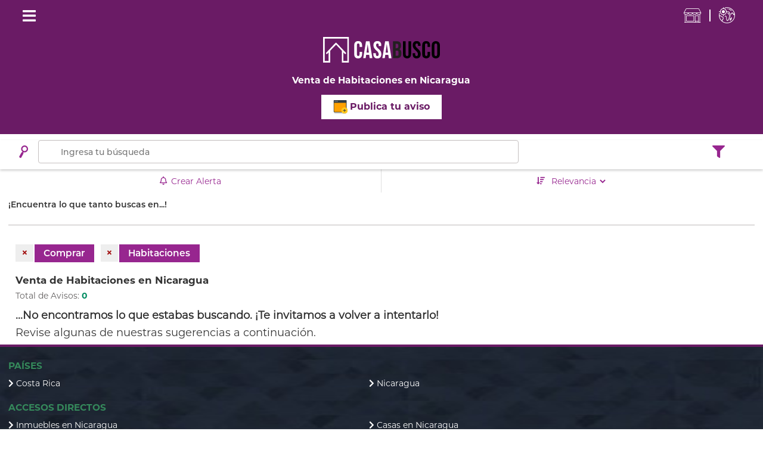

--- FILE ---
content_type: text/html; charset=UTF-8
request_url: https://m.casabusco.com/nicaragua/buscar/venta-de-habitaciones-en-nicaragua
body_size: 13608
content:
<!DOCTYPE html>
<html lang="es" xmlns:og="http://ogp.me/ns#" xmlns:fb="http://ogp.me/ns/fb#">
    <head>
        <title>Venta de  Habitaciones en Nicaragua  | CasaBusco</title>
<meta charset="utf-8">
<meta name="language" content="es">
<meta http-equiv="X-UA-Compatible" content="IE=edge,chrome=1">
<meta name="author" content="CASABUSCO.COM">
<meta name="keywords" content="alquiler, renta, venta, casas, apartamentos, habitaciones, terrenos, playa, campo, CasaBusco">
<meta name="title" content="Venta de  Habitaciones en Nicaragua  | CasaBusco">
<meta name="description" content="Alquiler y venta de casas, apartamentos, oficinas, terrenos, lotes y más en CasaBusco | Nicaragua" />
<meta name="viewport" content="width=device-width, initial-scale=1, maximum-scale=1, user-scalable=0">
<meta name="format-detection" content="telephone=no">
<meta name="robots" content="index,follow">

<meta name="ICBM" content="">
<meta name="msvalidate.01" content="050EB16938699EA18AA37FCBD106D6FE" />
<meta name="theme-color" content="#007f4c">

<link rel="canonical" href="https://m.casabusco.com/nicaragua/nicaragua/buscar/venta-de-habitaciones-en-nicaragua" />
<link rel="alternate" hreflang="es-NI" href="https://m.casabusco.com/nicaragua/buscar/venta-de-habitaciones-en-nicaragua">
<link href="https://cds.casabusco.com/img/favicon-Casabusco.png?1767856582" rel="icon" type="image/vnd.microsoft.icon">
<link href="https://cds.casabusco.com/img/favicon-Casabusco.png?1767856582" rel="shortcut icon" type="image/vnd.microsoft.icon">
<link rel="apple-touch-icon" href="https://cds.casabusco.com/img/favicon-Casabusco.png?1767856582">
<link href="https://cds.casabusco.com/img/favicon-Casabusco.png?1767856582" rel="shortcut icon" type="image/x-icon">



<meta name="DC.Title" content="Venta de  Habitaciones en Nicaragua  | CasaBusco">
<meta name="DC.Creator" content="https://m.casabusco.com/nicaragua/buscar/venta-de-habitaciones-en-nicaragua">
<meta name="DC.Description" content="Alquiler y venta de casas, apartamentos, oficinas, terrenos, lotes y más en CasaBusco | Nicaragua">
<meta name="DC.Publisher" content="https://m.casabusco.com/nicaragua/buscar/venta-de-habitaciones-en-nicaragua">
<meta name="DC.Contributor" content="https://m.casabusco.com/nicaragua/buscar/venta-de-habitaciones-en-nicaragua">
<meta name="DC.Language" content="es">
        <meta name="geo.placename" content="Nicaragua">
        <meta name="geo.region" content="NI-MN" />
        <meta name="geo.position" content="12.865416;-85.207229" />
        <meta name="ICBM" content="12.865416, -85.207229" />
    <!-- Open Graph -->
<meta property="og:site_name" content="https://m.casabusco.com/nicaragua/buscar/venta-de-habitaciones-en-nicaragua">
<meta property="og:type" content="website" />
<meta property="og:title" content="Venta de  Habitaciones en Nicaragua  | CasaBusco" />
<meta property="og:description" content="Alquiler y venta de casas, apartamentos, oficinas, terrenos, lotes y más en CasaBusco | Nicaragua" />
<meta property="og:url" content="https://m.casabusco.com/nicaragua/buscar/venta-de-habitaciones-en-nicaragua" />


<meta property="og:image" content="https://cds.casabusco.com/landing/img/casa_openGraph.jpg?1767856582">

<meta property="og:image:type" content="image/jpg">
<meta property="og:image:height" content="220">
<meta property="og:image:width" content="220">

<meta name="dcterms.Title" content="Venta de  Habitaciones en Nicaragua  | CasaBusco"/>
<meta name="dcterms.Creator" content="https://casabusco.com/"/>
<meta name="dcterms.Description" content="Alquiler y venta de casas, apartamentos, oficinas, terrenos, lotes y más en CasaBusco | Nicaragua"/>
<meta name="dcterms.Publisher" content="https://m.casabusco.com/nicaragua/buscar/venta-de-habitaciones-en-nicaragua"/>
<meta name="dcterms.Contributor" content="https://m.casabusco.com/nicaragua/buscar/venta-de-habitaciones-en-nicaragua"/>
<meta name="dcterms.Language" content="es"/>

<link href="https&#x3A;&#x2F;&#x2F;cds.casabusco.com&#x2F;mobile-version&#x2F;build&#x2F;css&#x2F;mobile-general.min.css&#x3F;1767856582" media="screen" rel="stylesheet" type="text&#x2F;css">
<script type="text/javascript">
    idPortal = 2;
    isLogged = 0;
    isNotDisabled = 1;
    var site = {
        pais: {"id":"1","nombre":"NICARAGUA","zona_horaria":"-6","alias":"nicaragua","estado":"1","cod_pais_sap":"NI","moneda_simbolo":"C$","moneda_nombre":"Cordoba","moneda_tipo_cambio":"28.80","codigo_telefono":"+505"},
    };
</script>
                <!-- Google Tag Manager -->
<script>(function(w,d,s,l,i){w[l]=w[l]||[];w[l].push({'gtm.start':
new Date().getTime(),event:'gtm.js'});var f=d.getElementsByTagName(s)[0],
j=d.createElement(s),dl=l!='dataLayer'?'&l='+l:'';j.async=true;j.src=
'https://www.googletagmanager.com/gtm.js?id='+i+dl;f.parentNode.insertBefore(j,f);
})(window,document,'script','dataLayer','GTM-T6P74R7');</script>
<!-- End Google Tag Manager -->

<!-- adsense --->
<script async src="//pagead2.googlesyndication.com/pagead/js/adsbygoogle.js"></script>
<script>
(adsbygoogle = window.adsbygoogle || []).push({
google_ad_client: "ca-pub-5647695561909142",
enable_page_level_ads: true
});
</script>
<!-- end adsense --->

<!-- admanager --->
<script async src="https://securepubads.g.doubleclick.net/tag/js/gpt.js"></script>
<!-- end admanager --->        <script>
  window.googletag = window.googletag || {cmd: []};
  googletag.cmd.push(function() {
    googletag.defineSlot('/21897497511/carroBusco_mobile_buscador_320X50', [320, 50], 'div-gpt-ad-1589787126144-0').addService(googletag.pubads());
    googletag.pubads().enableSingleRequest();
    googletag.pubads().collapseEmptyDivs();
    googletag.enableServices();
  });
</script>    </head>
    <body>
        <!-- Google Tag Manager (noscript) -->
<noscript><iframe src="https://www.googletagmanager.com/ns.html?id=GTM-T6P74R7"
height="0" width="0" style="display:none;visibility:hidden"></iframe></noscript>
<!-- End Google Tag Manager (noscript) -->        
<!---HEADER SIN SESION DE PAIS TODOS LOS PORTALES-->
    <header class="headerPortales headerSinPais__casabusco">
        <div>
            <div class="headerPortales__cntMenu abrir_verMenuMobile2" >
               <span class="icon icon-menu"></span>
            </div>
            <div class="headerPortales__tiendaMundo">
                                    <a data-toggle="modal" data-target="#modal_casa_queBuscas" class="headerPortales__iconTienda icon icon-tiendaNew"></a>
                                <span class="headerPortales__lineaSeparador"></span>
                <a data-toggle="modal" data-target="#modal_countrys" class="headerPortales__iconMundo icon icon-mundo"></a>
            </div>
        </div>
        <div class="headerPortales__logo">
            <a href="https://m.casabusco.com/nicaragua" >
                <svg id="Capa_1" data-name="Capa 1" xmlns="http://www.w3.org/2000/svg" viewBox="0 0 152 33.6">
                    
                    <title>Logo</title>
                    <g>
                        <g>
                        <path class="logo_color_principal" d="M41.8,26.8a5.7,5.7,0,0,1-1.3-4V10.8a5.7,5.7,0,0,1,1.3-4,4.9,4.9,0,0,1,3.8-1.4,4.9,4.9,0,0,1,3.8,1.4,5.7,5.7,0,0,1,1.3,4v2.3H47.4V10.6q0-2.1-1.7-2.1t-1.7,2.1V23q0,2,1.7,2t1.7-2V19.6h3.3v3.1a5.7,5.7,0,0,1-1.3,4,4.9,4.9,0,0,1-3.8,1.4A4.9,4.9,0,0,1,41.8,26.8Z"/>
                        <path class="logo_color_principal" d="M55.8,5.7h4.7l3.6,22.1H60.6L60,23.5H56l-.6,4.3H52.2Zm3.8,14.8L58,9.6H58L56.5,20.5Z"/>
                        <path class="logo_color_principal" d="M66.7,26.7a6,6,0,0,1-1.3-4.1V21.3h3.3v1.5q0,2.2,1.8,2.2a1.7,1.7,0,0,0,1.3-.5,2.5,2.5,0,0,0,.5-1.7,4.7,4.7,0,0,0-.6-2.5,11.7,11.7,0,0,0-2.3-2.5,14,14,0,0,1-3-3.4,7,7,0,0,1-.9-3.5,5.8,5.8,0,0,1,1.3-4.1,5,5,0,0,1,3.9-1.4,4.8,4.8,0,0,1,3.8,1.4A6,6,0,0,1,75.7,11v.9H72.4V10.8A2.5,2.5,0,0,0,72,9.1a1.6,1.6,0,0,0-1.3-.5Q69,8.6,69,10.7a4.2,4.2,0,0,0,.6,2.2A12.4,12.4,0,0,0,72,15.5a13,13,0,0,1,3,3.4,7.7,7.7,0,0,1,.8,3.6,5.9,5.9,0,0,1-1.3,4.2,5.1,5.1,0,0,1-3.9,1.5A4.9,4.9,0,0,1,66.7,26.7Z"/>
                        <path class="logo_color_principal" d="M80.7,5.7h4.7L89,27.9H85.5l-.6-4.4h-4l-.6,4.3H77.1Zm3.8,14.8L82.9,9.6h-.1L81.4,20.5Z"/>
                        <path class="logo_color_negro" d="M91,5.7h5.3A5.3,5.3,0,0,1,100.2,7a5.3,5.3,0,0,1,1.2,3.8v.9a6.1,6.1,0,0,1-.6,2.8A3.2,3.2,0,0,1,99.2,16h0q2.6.9,2.6,4.6v1.9a5.3,5.3,0,0,1-1.3,3.9,5.3,5.3,0,0,1-3.9,1.3H91Zm4.8,9a2.1,2.1,0,0,0,1.6-.5,2.5,2.5,0,0,0,.5-1.8V11.2a2.8,2.8,0,0,0-.4-1.7,1.6,1.6,0,0,0-1.3-.5H94.5v5.9Zm.6,10a1.7,1.7,0,0,0,1.4-.5,2.5,2.5,0,0,0,.4-1.7V20.6a3.2,3.2,0,0,0-.5-2.1,2.2,2.2,0,0,0-1.7-.6H94.5v6.8Z"/>
                        <path class="cls-2" d="M105.3,26.7a5.9,5.9,0,0,1-1.3-4.1V5.7h3.5V22.9a2.4,2.4,0,0,0,.5,1.6,2,2,0,0,0,2.6,0,2.4,2.4,0,0,0,.5-1.6V5.7h3.4V22.6a5.9,5.9,0,0,1-1.3,4.1,5.9,5.9,0,0,1-7.7,0Z"/>
                        <path class="cls-2" d="M117.8,26.7a6,6,0,0,1-1.3-4.1V21.3h3.3v1.5q0,2.2,1.8,2.2a1.7,1.7,0,0,0,1.3-.5,2.5,2.5,0,0,0,.5-1.7,4.7,4.7,0,0,0-.6-2.5,11.7,11.7,0,0,0-2.3-2.5,14,14,0,0,1-3-3.4,7,7,0,0,1-.9-3.5,5.8,5.8,0,0,1,1.3-4.1,5,5,0,0,1,3.9-1.4,4.8,4.8,0,0,1,3.8,1.4,6,6,0,0,1,1.3,4.1v.9h-3.3V10.8a2.5,2.5,0,0,0-.4-1.7,1.6,1.6,0,0,0-1.3-.5q-1.7,0-1.7,2.1a4.2,4.2,0,0,0,.6,2.2,12.4,12.4,0,0,0,2.4,2.5,13,13,0,0,1,3,3.4,7.7,7.7,0,0,1,.8,3.6,5.9,5.9,0,0,1-1.3,4.2,5.1,5.1,0,0,1-3.9,1.5A4.9,4.9,0,0,1,117.8,26.7Z"/>
                        <path class="cls-2" d="M130.3,26.8a5.7,5.7,0,0,1-1.3-4V10.8a5.7,5.7,0,0,1,1.3-4,5.8,5.8,0,0,1,7.6,0,5.7,5.7,0,0,1,1.3,4v2.3H136V10.6q0-2.1-1.7-2.1t-1.7,2.1V23q0,2,1.7,2t1.7-2V19.6h3.3v3.1a5.7,5.7,0,0,1-1.3,4,5.8,5.8,0,0,1-7.6,0Z"/>
                        <path class="cls-2" d="M142.8,26.7a5.8,5.8,0,0,1-1.4-4.1V11a5.8,5.8,0,0,1,1.4-4.1,6,6,0,0,1,7.8,0A5.8,5.8,0,0,1,152,11V22.6a5.8,5.8,0,0,1-1.4,4.1,6,6,0,0,1-7.8,0Zm5.7-3.9V10.8q0-2.2-1.8-2.2t-1.8,2.2V22.8q0,2.2,1.8,2.2T148.5,22.8Z"/>
                        </g>
                        <path class="logo_color_principal" d="M0,0V33.6H9.3V18l7.6-7.9,7.5,8V33.6h9.2V0ZM4.1,22a.9.9,0,0,0,.7.4h0a.9.9,0,0,0,.7-.4l1.7-1.8V31.5H2.1V2.1H31.5V31.5H26.4V20.3l1.7,1.8a1,1,0,0,0,.7.3,1.2,1.2,0,0,0,.7-.3,1.1,1.1,0,0,0,.3-.8,1.1,1.1,0,0,0-.3-.8L17.5,7.9a.8.8,0,0,0-.7-.4,1,1,0,0,0-.8.4L4.1,20.6a1.3,1.3,0,0,0-.3.7A.9.9,0,0,0,4.1,22Z"/>
                    </g>
                </svg>
            </a>
        </div>
        <div class="headerPortales__slogan">
            Venta de Habitaciones en Nicaragua         </div>
                <div class="headerPortales__cntBoton">
            
            <a class="headerPortales__botonPublicaAviso" data-toggle="modal" data-target="#modal_elegirOpcionPublicar">
                <span class="headerPortales__iconPublica svg-publicaCasa  svg-publicaCasa-dims"></span>
                <span class="headerPortales__textPublicaAviso color_casa">Publica tu aviso</span>
            </a>
        </div>
            </header>
    <!---HEADER FIXED (AL SCROLEAR) -->
    <div class="containerHeaderScrol ocultarAnimado">
        <div class="headerTam">
        </div>
        <header class="HeaderFijoPortales headerSinPais__casabusco">
            <div class="HeaderFijoPortales__container">
                <div>
                    <div class="headerPortales__cntMenu abrir_verMenuMobile2">
                       <span class="icon icon-menu"></span>
                    </div>
                    <div class="headerPortales__tiendaMundo">
                                                <a data-toggle="modal" data-target="#modal_casa_queBuscas" class="headerPortales__iconTienda icon icon-tiendaNew"></a>
                                                <span class="headerPortales__lineaSeparador"></span>
                        <a data-toggle="modal" data-target="#modal_countrys" class="headerPortales__iconMundo icon icon-mundo"></a>
                    </div>
                </div>
                <div class="HeaderFijoPortales__logo">
                                            <a href="https://m.casabusco.com/nicaragua" >
                            <svg id="Capa_1" data-name="Capa 1" xmlns="http://www.w3.org/2000/svg" viewBox="0 0 152 33.6">
                                <title>Logo</title>
                                <g>
                                    <g>
                                    <path class="logo_color_principal" d="M41.8,26.8a5.7,5.7,0,0,1-1.3-4V10.8a5.7,5.7,0,0,1,1.3-4,4.9,4.9,0,0,1,3.8-1.4,4.9,4.9,0,0,1,3.8,1.4,5.7,5.7,0,0,1,1.3,4v2.3H47.4V10.6q0-2.1-1.7-2.1t-1.7,2.1V23q0,2,1.7,2t1.7-2V19.6h3.3v3.1a5.7,5.7,0,0,1-1.3,4,4.9,4.9,0,0,1-3.8,1.4A4.9,4.9,0,0,1,41.8,26.8Z"/>
                                    <path class="logo_color_principal" d="M55.8,5.7h4.7l3.6,22.1H60.6L60,23.5H56l-.6,4.3H52.2Zm3.8,14.8L58,9.6H58L56.5,20.5Z"/>
                                    <path class="logo_color_principal" d="M66.7,26.7a6,6,0,0,1-1.3-4.1V21.3h3.3v1.5q0,2.2,1.8,2.2a1.7,1.7,0,0,0,1.3-.5,2.5,2.5,0,0,0,.5-1.7,4.7,4.7,0,0,0-.6-2.5,11.7,11.7,0,0,0-2.3-2.5,14,14,0,0,1-3-3.4,7,7,0,0,1-.9-3.5,5.8,5.8,0,0,1,1.3-4.1,5,5,0,0,1,3.9-1.4,4.8,4.8,0,0,1,3.8,1.4A6,6,0,0,1,75.7,11v.9H72.4V10.8A2.5,2.5,0,0,0,72,9.1a1.6,1.6,0,0,0-1.3-.5Q69,8.6,69,10.7a4.2,4.2,0,0,0,.6,2.2A12.4,12.4,0,0,0,72,15.5a13,13,0,0,1,3,3.4,7.7,7.7,0,0,1,.8,3.6,5.9,5.9,0,0,1-1.3,4.2,5.1,5.1,0,0,1-3.9,1.5A4.9,4.9,0,0,1,66.7,26.7Z"/>
                                    <path class="logo_color_principal" d="M80.7,5.7h4.7L89,27.9H85.5l-.6-4.4h-4l-.6,4.3H77.1Zm3.8,14.8L82.9,9.6h-.1L81.4,20.5Z"/>
                                    <path class="logo_color_negro" d="M91,5.7h5.3A5.3,5.3,0,0,1,100.2,7a5.3,5.3,0,0,1,1.2,3.8v.9a6.1,6.1,0,0,1-.6,2.8A3.2,3.2,0,0,1,99.2,16h0q2.6.9,2.6,4.6v1.9a5.3,5.3,0,0,1-1.3,3.9,5.3,5.3,0,0,1-3.9,1.3H91Zm4.8,9a2.1,2.1,0,0,0,1.6-.5,2.5,2.5,0,0,0,.5-1.8V11.2a2.8,2.8,0,0,0-.4-1.7,1.6,1.6,0,0,0-1.3-.5H94.5v5.9Zm.6,10a1.7,1.7,0,0,0,1.4-.5,2.5,2.5,0,0,0,.4-1.7V20.6a3.2,3.2,0,0,0-.5-2.1,2.2,2.2,0,0,0-1.7-.6H94.5v6.8Z"/>
                                    <path class="cls-2" d="M105.3,26.7a5.9,5.9,0,0,1-1.3-4.1V5.7h3.5V22.9a2.4,2.4,0,0,0,.5,1.6,2,2,0,0,0,2.6,0,2.4,2.4,0,0,0,.5-1.6V5.7h3.4V22.6a5.9,5.9,0,0,1-1.3,4.1,5.9,5.9,0,0,1-7.7,0Z"/>
                                    <path class="cls-2" d="M117.8,26.7a6,6,0,0,1-1.3-4.1V21.3h3.3v1.5q0,2.2,1.8,2.2a1.7,1.7,0,0,0,1.3-.5,2.5,2.5,0,0,0,.5-1.7,4.7,4.7,0,0,0-.6-2.5,11.7,11.7,0,0,0-2.3-2.5,14,14,0,0,1-3-3.4,7,7,0,0,1-.9-3.5,5.8,5.8,0,0,1,1.3-4.1,5,5,0,0,1,3.9-1.4,4.8,4.8,0,0,1,3.8,1.4,6,6,0,0,1,1.3,4.1v.9h-3.3V10.8a2.5,2.5,0,0,0-.4-1.7,1.6,1.6,0,0,0-1.3-.5q-1.7,0-1.7,2.1a4.2,4.2,0,0,0,.6,2.2,12.4,12.4,0,0,0,2.4,2.5,13,13,0,0,1,3,3.4,7.7,7.7,0,0,1,.8,3.6,5.9,5.9,0,0,1-1.3,4.2,5.1,5.1,0,0,1-3.9,1.5A4.9,4.9,0,0,1,117.8,26.7Z"/>
                                    <path class="cls-2" d="M130.3,26.8a5.7,5.7,0,0,1-1.3-4V10.8a5.7,5.7,0,0,1,1.3-4,5.8,5.8,0,0,1,7.6,0,5.7,5.7,0,0,1,1.3,4v2.3H136V10.6q0-2.1-1.7-2.1t-1.7,2.1V23q0,2,1.7,2t1.7-2V19.6h3.3v3.1a5.7,5.7,0,0,1-1.3,4,5.8,5.8,0,0,1-7.6,0Z"/>
                                    <path class="cls-2" d="M142.8,26.7a5.8,5.8,0,0,1-1.4-4.1V11a5.8,5.8,0,0,1,1.4-4.1,6,6,0,0,1,7.8,0A5.8,5.8,0,0,1,152,11V22.6a5.8,5.8,0,0,1-1.4,4.1,6,6,0,0,1-7.8,0Zm5.7-3.9V10.8q0-2.2-1.8-2.2t-1.8,2.2V22.8q0,2.2,1.8,2.2T148.5,22.8Z"/>
                                    </g>
                                    <path class="logo_color_principal" d="M0,0V33.6H9.3V18l7.6-7.9,7.5,8V33.6h9.2V0ZM4.1,22a.9.9,0,0,0,.7.4h0a.9.9,0,0,0,.7-.4l1.7-1.8V31.5H2.1V2.1H31.5V31.5H26.4V20.3l1.7,1.8a1,1,0,0,0,.7.3,1.2,1.2,0,0,0,.7-.3,1.1,1.1,0,0,0,.3-.8,1.1,1.1,0,0,0-.3-.8L17.5,7.9a.8.8,0,0,0-.7-.4,1,1,0,0,0-.8.4L4.1,20.6a1.3,1.3,0,0,0-.3.7A.9.9,0,0,0,4.1,22Z"/>
                                </g>
                            </svg>
                        </a>
                                    </div>
                                <div class="headerPortales__cntBoton HeaderFijoPortales__cntBoton">
                                        <a class="headerPortales__botonPublicaAviso" data-toggle="modal" data-target="#modal_elegirOpcionPublicar" >
                        <span class="headerPortales__iconPublica svg-publicaCasa  svg-publicaCasa-dims"></span>
                        <span class="headerPortales__textPublicaAviso color_casa">Publica tu aviso</span>
                    </a>
                </div>
                            </div>
        </header>
    </div>

    <div class="verMenuMobile2__desplegable menuPostulante2" id="menuPostulante2">
                <div id="fondoMobileMenu" class="fondoMobileMenu"></div>
                <div class="contenidoMenuMobileDesplegable bgColor_casa">
                    <div class="verMenuMobile2__lineBottom">
                        <a href="https://m.casabusco.com/nicaragua" class="cntLogoRemaxMenu">
                            <span class="iconPortal4em icon icon-logo-casabusco"></span>
                        </a>
                        <span id="closeMenuMobile" class="icon icon-flecha_left"></span>
                    </div>

                    <div class="cnt__listaSUbMenu">
                                                <div>
                            <a href="https://m.casabusco.com/nicaragua/signin" class="verMenuMobile2__titulo linkWidthLogin borderBotomLeve" data-perfil="postulante">
                                <span class="verMenuMobile2__iconMas icon up "></span>
                                <span>INICIAR SESIÓN</span>
                            </a>
                        </div>
                        <div>
                            <a href="https://m.casabusco.com/nicaragua/registrate" class="verMenuMobile2__titulo borderBotomLeve">
                                <span class="verMenuMobile2__iconMas icon up "></span>
                                <span>REGÍSTRATE</span>
                            </a>
                        </div>
                                                                                            </div>

                </div>
            </div>
        <section class="">
            <section class="search_header background_casabusco buscadorCasaNew">
    <span class="iconLupaLarga icon icon-lupaLarga"></span>
        <div class="sectionBuscador">
    <form method="post" class="search_header_form" id="autocomplete-form" action="https&#x3A;&#x2F;&#x2F;m.casabusco.com&#x2F;nicaragua&#x2F;generateurl">    <input type="hidden" name="hdnType" style="display&#x3A;&#x20;none" value="0">    <input type="hidden" value="nicaragua" name="country">
            <input type="text" class="input-buscador" name="txtSearcher" id="search" maxlength="150" placeholder="Ingresa&#x20;tu&#x20;b&#xFA;squeda" autocomplete="off" value="">                <span class="icon icon-filtro nuevoIconoFIltro" id="icon_filter"></span>
        <div id="contenidoDelAutocomplet"></div>
    </form>    </div>
    


        <div class="alertaRelevantes">
                <div class="alertaRelevantes__left">
                    <a data-toggle="modal" data-target="#guardar-busqueda" id="btnGuardarBusqueda" class="btnGuardarBusqueda">
                    <i class="icon icon-campana"></i> Crear Alerta</a>
                </div>
                <div class="alertaRelevantes__right">
                    <div class="alertaRelevantes__select">
                    <div class="icon icon-ordenar"></div>
                        <form method="POST" action="https&#x3A;&#x2F;&#x2F;m.casabusco.com&#x2F;nicaragua&#x2F;redirect-new-search" id="form_searcher_1"><select name="order" class="selectReletvante" onchange="this.form.submit&#x28;&#x29;"><option value="&#x2A;" selected="selected">Relevancia</option>
<option value="publication_date&#x20;desc">Último Publicado</option>
<option value="publication_date&#x20;asc">Más Antiguo Publicado</option>
<option value="price&#x20;desc">Mayor Precio</option>
<option value="price&#x20;asc">Menor Precio</option></select></form>                    </div>
                </div>


        </div>

    </section>
            <style type="text/css">
	.search_header {
	    padding: 10px 0;
	    position: relative;
	}
</style>

<!-- navigation todobusco -->

<div class="homeCasa__portales">
    <div class="homeCasa__title">
        <div>¡Encuentra lo que tanto buscas en...!</div>
    </div>
    <div class="homeCasa__bloquePortales">

    </div>
</div>            <div class="banner_publicidad">
    <!-- /21897497511/carroBusco_mobile_buscador_320X50 -->
<div id='div-gpt-ad-1589787126144-0' style='width: 320px; height: 50px;'>
  <script>
    googletag.cmd.push(function() { googletag.display('div-gpt-ad-1589787126144-0'); });
  </script>
</div></div>
<style type="text/css">
    .precio-dolaresClase{
        width: 39%!important;
    }
    .contenedorBloqueCasa{
        padding-left: 0!important;
        padding-right: 0!important;
    }
    .content_search .content_search_inside a .content_data {
        margin-top: .2em;
    }
    @media screen and (max-width: 344px){
        .precio-dolaresClase{
            width: 37%!important;
        }
    }

    .pagination .fa-angle-double-right{
        display: none;
    }
    .pagination .fa-angle-double-left{
        display: none;
    }
    .text-right{
        text-align: center !important;
    }
    .filtroCasaBusco{
        height: inherit !important;
    }
    body .paginacion .pbc>li.signo a {
        background-color: #ffa200;
        color: #fff;
        border-radius: 0.5em;
        margin-right: 0.5em;
    }
    body .pagination>li>a {
        border: none;
        border-radius: 0.5em;
        color: #333;
        padding: 4px 8px;
        margin-right: 0.5em;
    }
    .pagination>li>a:focus, .pagination>li>a:hover, .pagination>li>span:focus, .pagination>li>span:hover {
        z-index: 2;
        color: white;
        background-color: #ffa200;
        border-color: #ddd;
    }

    body .pagination>li>a:focus, body .pagination>li>a:hover, body .pagination>li>span:focus, body .pagination>li>span:hover {
        z-index: 2;
        color: #fff;
        background-color: #f6a204;
        border-color: #fff;
    }
    .botonAplicaFiltros{
        border: 2px solid #97268f;
        color: #97268f;
        font-weight: bold;
    }
    #content_filter_modal.filter_casabusco .selects .context_boxing .content_boxing_title i{
        color: white;
    }
    .containerDesplegadoFiltros label{
        margin-bottom: 0px;
    }
    .containerDesplegadoFiltros label a{
        margin-left: 5px;
    }
</style>




<div id="fondoMobileFiltro" class="fondoMobileFiltro"></div>
<div id="content_filter_modal" class="row filter_casabusco filtroCasaBusco cntBuscadorModal">
        <div class="title tituloSeeleccioneFiltro">
        <div class="tituloFiltros">Filtros</div>
        <p id="closing_filter" class="close_casa closeFiltroCasa">
            <i class="icon icon-close"></i>
        </p>
        <div class="searcherModalsubTitle">
            <span>Total de inmuebles:</span>
            <span class="numAvisos__modalSearch">0</span>
        </div>
    </div>


    
    <div class="selects rowSelectsCasa">
        
        <div class="titleDesplegar isbotonDesplegarFiltros">
            <span>Filtros</span>
            <i class="icon icon-flecha-up"></i>
        </div>
        <div class="containerDesplegadoFiltros">
        <form method="POST" action="https&#x3A;&#x2F;&#x2F;m.casabusco.com&#x2F;nicaragua&#x2F;redirect-new-search" id="form_searcher">

<div class="context_boxing"><div class="content_boxing_title"><span>OPERACIÓN</span><i class="glyphicon glyphicon-chevron-down rotate" style="float:right;"></i></div><div class="content_boxing_filters" style="display: block;"><ul><select name="transaction_type" class="rdo_transaction_type"><option value="&#x2A;">Todos</option>
<option value="alquiler">Busco Alquilar</option>
<option value="compra" selected="selected">Busco Comprar</option></select></ul></div></div>


<div class="context_boxing"><div class="content_boxing_title"><span>TIPO</span><i class="glyphicon glyphicon-chevron-down rotate" style="float:right;"></i></div><div class="content_boxing_filters" style="display:block;"><ul><select name="alias_subcategory" class="sub_category&#x20;sb-cat-gnrl&#x20;is_mobile"><option value="&#x2A;">Todos</option>
<option value="apartamentos">Apartamentos</option>
<option value="bodegas">Bodegas</option>
<option value="bovedas">Bóvedas</option>
<option value="casas">Casas</option>
<option value="casas-de-playa">Casas de Playa</option>
<option value="condominios">Condominios</option>
<option value="edificios">Edificios</option>
<option value="fincas">Fincas</option>
<option value="habitaciones" selected="selected">Habitaciones</option>
<option value="locales-comerciales">Locales comerciales</option>
<option value="negocios">Negocios</option>
<option value="oficinas">Oficinas</option>
<option value="propiedades-de-islas">Propiedades de Islas</option>
<option value="quintas">Quintas</option>
<option value="terrenos">Terrenos</option>
<option value="otros">Otros</option></select></ul></div></div><style type="text/css">    
    /**desktop**/
    .item-departamento,.item-provincia,.item-distrito{
        width: 100%;
    }
    .panel-default > label.witharrow:after {
        /* symbol for "opening" panels */
        font-family: 'Glyphicons Halflings';  /* essential for enabling glyphicon */
        content: "\e114";    /* adjust as needed, taken from bootstrap.css */
        float: right;        /* adjust as needed */
        color: grey;         /* adjust as needed */
    }
    .panel-default > label.witharrow.collapsed:after {
        /* symbol for "collapsed" panels */
        content: "\e080";    /* adjust as needed, taken from bootstrap.css */
    }
    .item-ubigeo{
        text-transform: uppercase;
    }
    .item-distrito{
        padding-left: 8px;
    }
</style>

        
<style type="text/css">
.precio-dolaresClase_desktop{
    margin-bottom: 0.5em;
    margin-top: 0.5em;
    outline-style: none;
    padding-left: 0.3em;
    width: 42%;
    display: inline-block;
}
.buscarPrecioIr_desktop{
        width: 7%;
        margin-left: -3px;
}
.buscarPrecioIr_desktop i{
    font-size: 1.7em;
    top: 7px;
    cursor: pointer;
}
</style>
<div class="context_boxing"><div class="content_boxing_title"><span>RANGO DE PRECIO</span><i class="glyphicon glyphicon-chevron-down" style="float:right;"></i></div><div class="content_boxing_filters"><ul><li><a href="#" id="texto_precio"> En dólares</a></li><input type="text" name="precio" data-slider-min="0" data-slider-max="800000" data-slider-step="50000" data-slider-value="&#x5B;0,800000&#x5D;" data-span="older" class="radio&#x20;precio-dolaresClase&#x20;hide" id="precio-dolares" value="Todo"><input id="precioMin" type="number" class="precio-dolaresClase" placeholder="Desde"><input id="precioMax" type="number" class="precio-dolaresClase" placeholder="Hasta"><span class="buscarPrecioIr"><i class="glyphicon glyphicon-play"></i></span></ul></div></div><div class="context_boxing"><div class="content_boxing_title"><span>ÁREA DE TERRENO</span><i class="glyphicon glyphicon-chevron-down" style="float:right;"></i></div><div class="content_boxing_filters"><ul><li><a href="#">m<sup>2</sup> (Todos)</a></li><input type="text" name="area_total" data-slider-min="0" data-slider-max="1000" data-slider-step="50" data-slider-value="&#x5B;0,1000&#x5D;" data-span="older" class="radio" id="terreno" value="Todo"></ul></div></div>
<div class="context_boxing"><div class="content_boxing_title"><span>ÁREA CONSTRUIDA</span><i class="glyphicon glyphicon-chevron-down" style="float:right;"></i></div><div class="content_boxing_filters"><ul><li><a href="#">m<sup>2</sup> (Todos)</a></li><input type="text" name="area_construida" data-slider-min="0" data-slider-max="1000" data-slider-step="50" data-slider-value="&#x5B;0,1000&#x5D;" data-span="older" class="radio" id="area" value="Todo"></ul></div></div>

<div class="context_boxing"><div class="content_boxing_title"><span>FECHA DE PUBLICACIÓN</span><i class="glyphicon glyphicon-chevron-down" style="float:right;"></i></div><div class="content_boxing_filters"><ul><select name="publicacion" class="rdo_publicacion"><option value="&#x2A;" selected="selected">Todos</option>
<option value="&#x5B;2026-01-16T00&#x3A;00&#x3A;00Z&#x20;TO&#x20;2026-01-16T23&#x3A;59&#x3A;59Z&#x5D;">Hoy</option>
<option value="&#x5B;2026-01-16T00&#x3A;00&#x3A;00Z-1DAY&#x20;TO&#x20;2026-01-16T23&#x3A;59&#x3A;59Z&#x5D;">Ayer</option>
<option value="&#x5B;2026-01-16T00&#x3A;00&#x3A;00Z-7DAY&#x20;TO&#x20;2026-01-16T23&#x3A;59&#x3A;59Z&#x5D;">Hace una semana</option>
<option value="&#x5B;2026-01-16T00&#x3A;00&#x3A;00Z-15DAY&#x20;TO&#x20;2026-01-16T23&#x3A;59&#x3A;59Z&#x5D;">Hace 15 días</option>
<option value="&#x5B;2026-01-16T00&#x3A;00&#x3A;00Z-30DAY&#x20;TO&#x20;2026-01-16T23&#x3A;59&#x3A;59Z&#x5D;">Hace 30 días</option>
<option value="&#x5B;2026-01-16T00&#x3A;00&#x3A;00Z-40DAY&#x20;TO&#x20;2026-01-16T23&#x3A;59&#x3A;59Z&#x5D;">Hace 40 días</option></select></ul></div></div><!-- Fin Filtro de Servicios *-->
<div class="context_boxing"><div class="content_boxing_title"><span>SERVICIOS</span><i class="glyphicon glyphicon-chevron-down" style="float:right;"></i></div><div class="content_boxing_filters"><ul><li class="cont-radio"><input type="checkbox" name="servicios&#x5B;&#x5D;" class="servicios&#x20;servicios_todos" value="saAmbldo" id="servicios_todos_label_1"><label class="" for="servicios_todos_label_1"><a>Amoblado</a></label></li><li class="cont-radio"><input type="checkbox" name="servicios&#x5B;&#x5D;" class="servicios" value="saArBbq" id="servicios_todos_label_2"><label class="" for="servicios_todos_label_2"><a>Área BBQ</a></label></li><li class="cont-radio"><input type="checkbox" name="servicios&#x5B;&#x5D;" class="servicios" value="saArDeport" id="servicios_todos_label_3"><label class="" for="servicios_todos_label_3"><a>Área deportiva</a></label></li><li class="cont-radio"><input type="checkbox" name="servicios&#x5B;&#x5D;" class="servicios" value="saAscensor" id="servicios_todos_label_4"><label class="" for="servicios_todos_label_4"><a>Ascensor</a></label></li><li class="cont-radio"><input type="checkbox" name="servicios&#x5B;&#x5D;" class="servicios" value="saBalcon" id="servicios_todos_label_5"><label class="" for="servicios_todos_label_5"><a>Balcón</a></label></li><li class="cont-radio"><input type="checkbox" name="servicios&#x5B;&#x5D;" class="servicios" value="banio_de_cuarto_servicio" id="servicios_todos_label_6"><label class="" for="servicios_todos_label_6"><a>Baño de servicio</a></label></li><li class="cont-radio more-service hide"><input type="checkbox" name="servicios&#x5B;&#x5D;" class="servicios" value="saBnPrp" id="servicios_todos_label_7"><label class="" for="servicios_todos_label_7"><a>Baño propio</a></label></li><li class="cont-radio more-service hide"><input type="checkbox" name="servicios&#x5B;&#x5D;" class="servicios" value="saCable" id="servicios_todos_label_8"><label class="" for="servicios_todos_label_8"><a>Cable</a></label></li><li class="cont-radio more-service hide"><input type="checkbox" name="servicios&#x5B;&#x5D;" class="servicios" value="saCstaGuardnExt" id="servicios_todos_label_9"><label class="" for="servicios_todos_label_9"><a>Caseta con Guardián exterior</a></label></li><li class="cont-radio more-service hide"><input type="checkbox" name="servicios&#x5B;&#x5D;" class="servicios" value="saCloset" id="servicios_todos_label_10"><label class="" for="servicios_todos_label_10"><a>Closet</a></label></li><li class="cont-radio more-service hide"><input type="checkbox" name="servicios&#x5B;&#x5D;" class="servicios" value="saClbHse" id="servicios_todos_label_11"><label class="" for="servicios_todos_label_11"><a>Club house</a></label></li><li class="cont-radio more-service hide"><input type="checkbox" name="servicios&#x5B;&#x5D;" class="servicios" value="saCocRepos" id="servicios_todos_label_12"><label class="" for="servicios_todos_label_12"><a>Cocina con reposteros</a></label></li><li class="cont-radio more-service hide"><input type="checkbox" name="servicios&#x5B;&#x5D;" class="servicios" value="saCtoServ" id="servicios_todos_label_13"><label class="" for="servicios_todos_label_13"><a>Cuarto servicio</a></label></li><li class="cont-radio more-service hide"><input type="checkbox" name="servicios&#x5B;&#x5D;" class="servicios" value="saDepost" id="servicios_todos_label_14"><label class="" for="servicios_todos_label_14"><a>Depósito</a></label></li><li class="cont-radio more-service hide"><input type="checkbox" name="servicios&#x5B;&#x5D;" class="servicios" value="saFrentPrque" id="servicios_todos_label_15"><label class="" for="servicios_todos_label_15"><a>Frente al parque</a></label></li><li class="cont-radio more-service hide"><input type="checkbox" name="servicios&#x5B;&#x5D;" class="servicios" value="saIndepend" id="servicios_todos_label_16"><label class="" for="servicios_todos_label_16"><a>Independiente</a></label></li><li class="cont-radio more-service hide"><input type="checkbox" name="servicios&#x5B;&#x5D;" class="servicios" value="saInternet" id="servicios_todos_label_17"><label class="" for="servicios_todos_label_17"><a>Internet</a></label></li><li class="cont-radio more-service hide"><input type="checkbox" name="servicios&#x5B;&#x5D;" class="servicios" value="saJczzi" id="servicios_todos_label_18"><label class="" for="servicios_todos_label_18"><a>Jacuzzi</a></label></li><li class="cont-radio more-service hide"><input type="checkbox" name="servicios&#x5B;&#x5D;" class="servicios" value="saJardin" id="servicios_todos_label_19"><label class="" for="servicios_todos_label_19"><a>Jardín</a></label></li><li class="cont-radio more-service hide"><input type="checkbox" name="servicios&#x5B;&#x5D;" class="servicios" value="saKitchn" id="servicios_todos_label_20"><label class="" for="servicios_todos_label_20"><a>Kitchenette</a></label></li><li class="cont-radio more-service hide"><input type="checkbox" name="servicios&#x5B;&#x5D;" class="servicios" value="saLavnr" id="servicios_todos_label_21"><label class="" for="servicios_todos_label_21"><a>Lavandería</a></label></li><li class="cont-radio more-service hide"><input type="checkbox" name="servicios&#x5B;&#x5D;" class="servicios" value="saPatio" id="servicios_todos_label_22"><label class="" for="servicios_todos_label_22"><a>Patio</a></label></li><li class="cont-radio more-service hide"><input type="checkbox" name="servicios&#x5B;&#x5D;" class="servicios" value="saPiscn" id="servicios_todos_label_23"><label class="" for="servicios_todos_label_23"><a>Piscina</a></label></li><li class="cont-radio more-service hide"><input type="checkbox" name="servicios&#x5B;&#x5D;" class="servicios" value="saPortElectr" id="servicios_todos_label_24"><label class="" for="servicios_todos_label_24"><a>Portero Eléctrico</a></label></li><li class="cont-radio more-service hide"><input type="checkbox" name="servicios&#x5B;&#x5D;" class="servicios" value="saTrrza" id="servicios_todos_label_25"><label class="" for="servicios_todos_label_25"><a>Terraza</a></label></li><li class="cont-radio more-service hide"><input type="checkbox" name="servicios&#x5B;&#x5D;" class="servicios" value="saVstaCalle" id="servicios_todos_label_26"><label class="" for="servicios_todos_label_26"><a>Vista a la calle</a></label></li><li class="cont-radio more-service hide"><input type="checkbox" name="servicios&#x5B;&#x5D;" class="servicios" value="saVstaMar" id="servicios_todos_label_27"><label class="" for="servicios_todos_label_27"><a>Vista al Mar</a></label></li><li class="cont-radio more-service hide"><input type="checkbox" name="servicios&#x5B;&#x5D;" class="servicios" value="saWlkClost" id="servicios_todos_label_28"><label class="" for="servicios_todos_label_28"><a>Walk-in closet</a></label></li></ul><div class="cont-radio text-algn-right"><a class="link-a">Ver más servicios</a></div><div class="cont-radio text-algn-right hide"><a class="link-m">Ver menos servicios</a></div></div></div>


        </div>
        <div class="btnFiltrosTodo">
             <a href="https://m.casabusco.com/nicaragua/buscar/alquiler-venta-de-inmuebles-en-nicaragua" class="botonAplicaFiltros">
                Limpiar
            </a>
            <input type="submit" name="reloadfilter" class="botonAplicaFiltros&#x20;botonLimpiarFiltros" value="Aplicar"></form>           
        </div>
        

    </div>
</div>

<section class="homeBuscador">
        <div class="bloqueTagsHome">
        <label class="labelTags">
            <div id="tags">
                                                                                                <span class="tag tagCasaBusco" name_cat="transaction_type" id_tag="compra" value_tag="Comprar">
                            <span class="cerrar cerrarTag"> &times;                            </span>
                            Comprar                        </span>
                                                                                <span class="tag tagCasaBusco" name_cat="alias_subcategory" id_tag="habitaciones" value_tag="Habitaciones">
                            <span class="cerrar cerrarTag"> &times;                            </span>
                            Habitaciones                        </span>
                                    
            </div>
        </label>

    </div>
<div class="homeBuscador__title">
    <h1 class="fontH1Mobile">Venta de Habitaciones en Nicaragua </h1>
    <div class="homeBuscador__searcherModalsubTitle">
        <span>Total de Avisos:</span>
        <span class="numAvisos">0</span>
    </div>
</div>
    <h4><strong> ...No encontramos lo que estabas buscando. ¡Te invitamos a volver a intentarlo!</strong>
    </h4>
    <h4>Revise algunas de nuestras sugerencias a continuación.</h4>
    <div>
        <div class="homeCasa__avisosDestacados">
                    </div>
    </div>
</section>
<div class="flashMessage_sinWhatsapp">
    <div class="posRelative">
        <span class='iconCheckTemp'></span>
        <span class="textoFlashMessage">Este vendedor no tiene whatsapp, por favor presione el boton LLAMAR.</span>
        <div class="cerrarFlashMessage">x</div>
    </div>
</div>

<script type="text/javascript">
    var id_country = '1';
</script>

<!-- modal guardar busqueda -->
<div id="guardar-busqueda" class="modal fade modalGuardarBusqueda" tabindex="-1" role="dialog">
  <div class="modal-dialog">
    
      <div class="modal-content">
        <div class="modal-header">
           <button type="button" class="close icon icon-close" data-dismiss="modal" aria-label="Close"><span aria-hidden="true"></span></button>
          <h4 class="text-left modal-title">Crear Alerta</h4>
        </div>        
        <div class="modal-body">
            <form id="form-guardar-busqueda" action="#" method="post">
                <div class="alert-info" role="alert">
                Deseo que me lleguen las alertas a mi correo con los últimos avisos según esta búsqueda
                </div>
                <label>Email</label>          
                <input id="email" name="email" value=""  required="required" type="text" class="form-control">        
                <p></p>
                <div class="contenedor-frecuencia">            
                    <label class="">
                        <input type="radio" name="frecuencia" value="1" required="required" checked="checked"> Una vez al día
                    </label>
                    <br>
                    <label class="">
                        <input type="radio" name="frecuencia" value="7" required="required"> Una vez a la semana
                    </label>
                    <br>
                    <label >
                        <input type="radio" name="frecuencia" value="30" required="required"> Una vez al mes
                    </label>            
                </div>
                <input type="hidden" name="csrf" value="9f7113173e13d0c5bc93cfd2090402c6-a0d79162fd22718b56b254b5dd36d2a5">            </form>
          <div class="message-response alert hidden">
                
          </div>
        </div>
          
        <div class="modal-footer">
          <button type="button" class="btn btn-cancelar" data-dismiss="modal">Cancelar</button>
          <button type="submit" class="btn btn-guardar-busqueda btn-primary">Guardar</button>
        </div>
      </div><!-- /.modal-content -->
    
  </div><!-- /.modal-dialog -->
</div><!-- /.modal -->        </section>
        <footer class="nuevoFooter borderColor_casa" itemscope itemtype="https://schema.org/CreativeWork" >
	<div class="nuevoFooter_bloque">
		<div class="nuevoFooter__title">Países</div>
        <a class="nuevoFooter__nombrePais" href="https://m.casabusco.com/costa-rica">
            <span class="icon icon-flecha_right"></span>
            <span>Costa Rica</span>
        </a>
		<a class="nuevoFooter__nombrePais" href="https://m.casabusco.com/nicaragua">
			<span class="icon icon-flecha_right"></span>
			<span>Nicaragua</span>
		</a>
	</div>

	<div class="nuevoFooter_bloque">


		<div class="nuevoFooter__title">Accesos Directos</div>

  
		<a class="nuevoFooter__nombrePais" href="https://m.casabusco.com/nicaragua/buscar/alquiler-venta-de-inmuebles-en-nicaragua" title="Inmuebles en Nicaragua">
			<span class="icon icon-flecha_right"></span>
			<span>Inmuebles en Nicaragua</span>
		</a>
		<a class="nuevoFooter__nombrePais" href="https://m.casabusco.com/nicaragua/buscar/alquiler-venta-de-casas-en-nicaragua" title="Casas en Nicaragua">
			<span class="icon icon-flecha_right"></span>
			<span>Casas en Nicaragua</span>
		</a>
		<a class="nuevoFooter__nombrePais" href="https://m.casabusco.com/nicaragua/buscar/alquiler-venta-de-casas-de-playa-en-nicaragua" title="Casas de Playa en Nicaragua">
			<span class="icon icon-flecha_right"></span>
			<span>Casas de Playa en Nicaragua</span>
		</a>
		<a class="nuevoFooter__nombrePais" href="https://m.casabusco.com/nicaragua/buscar/alquiler-venta-de-condominios-en-nicaragua" title="Condominios en Nicaragua">
			<span class="icon icon-flecha_right"></span>
			<span>Condominios en Nicaragua</span>
		</a>
		<a class="nuevoFooter__nombrePais" href="https://m.casabusco.com/nicaragua/buscar/alquiler-venta-de-edificios-en-nicaragua" title="Edificios en Nicaragua">
			<span class="icon icon-flecha_right"></span>
			<span>Edificios en Nicaragua</span>
		</a>
  	<a class="nuevoFooter__nombrePais"href="https://m.casabusco.com/nicaragua/buscar/alquiler-venta-de-fincas-en-nicaragua" title="Fincas en Nicaragua">
			<span class="icon icon-flecha_right"></span>
			<span>Fincas en Nicaragua</span>
		</a>
		<a class="nuevoFooter__nombrePais" href="https://m.casabusco.com/nicaragua/buscar/alquiler-venta-de-habitaciones-en-nicaragua" title="Habitaciones en Nicaragua">
			<span class="icon icon-flecha_right"></span>
			<span>Habitaciones en Nicaragua</span>
		</a>
		<a class="nuevoFooter__nombrePais" href="https://m.casabusco.com/nicaragua/buscar/alquiler-venta-de-locales-comerciales-en-nicaragua" title="Locales, Comerciales en Nicaragua">
			<span class="icon icon-flecha_right"></span>
			<span>Locales, Comerciales en Nicaragua</span>
		</a>
		<a class="nuevoFooter__nombrePais" href="https://m.casabusco.com/nicaragua/buscar/alquiler-venta-de-negocios-en-nicaragua" title="Negocios en Nicaragua">
			<span class="icon icon-flecha_right"></span>
			<span>Negocios en Nicaragua</span>
		</a>
		<a class="nuevoFooter__nombrePais" href="https://m.casabusco.com/nicaragua/buscar/alquiler-venta-de-oficinas-en-nicaragua" title="Oficinas en Nicaragua">
			<span class="icon icon-flecha_right"></span>
			<span>Oficinas en Nicaragua</span>
		</a>
  	<a class="nuevoFooter__nombrePais" href="https://m.casabusco.com/nicaragua/buscar/alquiler-venta-de-propiedades-de-islas-en-nicaragua" title="Propiedades de Islas en Nicaragua">
			<span class="icon icon-flecha_right"></span>
			<span>Propiedades de Islas en Nicaragua</span>
		</a>
		<a class="nuevoFooter__nombrePais" href="https://m.casabusco.com/nicaragua/buscar/alquiler-venta-de-quintas-en-nicaragua" title="Quintas en Nicaragua">
			<span class="icon icon-flecha_right"></span>
			<span>Quintas en Nicaragua</span>
		</a>
		<a class="nuevoFooter__nombrePais" href="https://m.casabusco.com/nicaragua/buscar/alquiler-venta-de-terrenos-en-nicaragua" title="Terrenos en Nicaragua">
			<span class="icon icon-flecha_right"></span>
			<span>Terrenos en Nicaragua</span>
		</a>
		<a class="nuevoFooter__nombrePais" href="https://m.casabusco.com/nicaragua/buscar/alquiler-venta-de-otros-en-nicaragua" title="Otros en Nicaragua">
			<span class="icon icon-flecha_right"></span>
			<span>Otros en Nicaragua</span>
		</a>
		<a class="nuevoFooter__nombrePais" href="https://m.casabusco.com/nicaragua/buscar/venta-de-inmuebles-en-nicaragua" title="Venta de Inmuebles en Nicaragua">
			<span class="icon icon-flecha_right"></span>
			<span>Venta de Inmuebles en Nicaragua</span>
		</a>
  	<a class="nuevoFooter__nombrePais" href="https://m.casabusco.com/nicaragua/buscar/venta-de-casas-en-nicaragua" title="Venta de Casas en Nicaragua">
			<span class="icon icon-flecha_right"></span>
			<span>Venta de Casas en Nicaragua</span>
		</a>
		<a class="nuevoFooter__nombrePais" href="https://m.casabusco.com/nicaragua/buscar/venta-de-casas-de-playa-en-nicaragua" title="Venta de Casas de Playa en Nicaragua">
			<span class="icon icon-flecha_right"></span>
			<span>Venta de Casas de Playa en Nicaragua</span>
		</a>
		<a class="nuevoFooter__nombrePais" href="https://m.casabusco.com/nicaragua/buscar/venta-de-condominios-en-nicaragua" title="Venta de Condominios en Nicaragua">
			<span class="icon icon-flecha_right"></span>
			<span>Venta de Condominios en Nicaragua</span>
		</a>
    <a class="nuevoFooter__nombrePais" href="https://m.casabusco.com/nicaragua/buscar/venta-de-edificios-en-nicaragua" title="Venta de Edificios en Nicaragua">
			<span class="icon icon-flecha_right"></span>
			<span>Venta de Edificios en Nicaragua</span>
		</a>
		<a class="nuevoFooter__nombrePais" href="https://m.casabusco.com/nicaragua/buscar/venta-de-fincas-en-nicaragua" title="Venta de Fincas en Nicaragua">
			<span class="icon icon-flecha_right"></span>
			<span>Venta de Fincas en Nicaragua</span>
		</a>
		<a class="nuevoFooter__nombrePais" href="https://m.casabusco.com/nicaragua/buscar/venta-de-habitaciones-en-nicaragua" title="Venta de Habitaciones en Nicaragua">
			<span class="icon icon-flecha_right"></span>
			<span>Venta de Habitaciones en Nicaragua</span>
		</a>
		<a class="nuevoFooter__nombrePais" href="https://m.casabusco.com/nicaragua/buscar/venta-de-locales-comerciales-en-nicaragua" title="Venta de Locales, Comerciales en Nicaragua">
			<span class="icon icon-flecha_right"></span>
			<span>Venta de Locales, Comerciales en Nicaragua</span>
		</a>
  	<a class="nuevoFooter__nombrePais" href="https://m.casabusco.com/nicaragua/buscar/venta-de-negocios-en-nicaragua" title="Venta de Negocios en Nicaragua">
			<span class="icon icon-flecha_right"></span>
			<span>Venta de Negocios en Nicaragua</span>
		</a>
		<a class="nuevoFooter__nombrePais" href="https://m.casabusco.com/nicaragua/buscar/venta-de-oficinas-en-nicaragua" title="Venta de Oficinas en Nicaragua">
			<span class="icon icon-flecha_right"></span>
			<span>Venta de Oficinas en Nicaragua</span>
		</a>
		<a class="nuevoFooter__nombrePais" href="https://m.casabusco.com/nicaragua/buscar/venta-de-propiedades-de-islas-en-nicaragua" title="Venta de Propiedades de Islas en Nicaragua">
			<span class="icon icon-flecha_right"></span>
			<span>Venta de Propiedades de Islas en Nicaragua</span>
		</a>
		<a class="nuevoFooter__nombrePais" href="https://m.casabusco.com/nicaragua/buscar/venta-de-quintas-en-nicaragua" title="Venta de Quintas en Nicaragua">
			<span class="icon icon-flecha_right"></span>
			<span>Venta de Quintas en Nicaragua</span>
		</a>
		<a class="nuevoFooter__nombrePais" href="https://m.casabusco.com/nicaragua/buscar/venta-de-terrenos-en-nicaragua" title="Venta de Terrenos en Nicaragua">
			<span class="icon icon-flecha_right"></span>
			<span>Venta de Terrenos en Nicaragua</span>
		</a>
		<a class="nuevoFooter__nombrePais"href="https://m.casabusco.com/nicaragua/buscar/venta-de-otros-en-nicaragua" title="Venta de Otros en Nicaragua">
			<span class="icon icon-flecha_right"></span>
			<span>Venta de Otros en Nicaragua</span>
		</a>
		<a class="nuevoFooter__nombrePais" href="https://m.casabusco.com/nicaragua/buscar/alquiler-de-inmuebles-en-nicaragua" title="Alquiler de Inmuebles en Nicaragua">
			<span class="icon icon-flecha_right"></span>
			<span>Alquiler de Inmuebles en Nicaragua</span>
		</a>
  	<a class="nuevoFooter__nombrePais" href="https://m.casabusco.com/nicaragua/buscar/alquiler-de-casas-en-nicaragua" title="Alquiler de Casas en Nicaragua">
			<span class="icon icon-flecha_right"></span>
			<span>Alquiler de Casas en Nicaragua</span>
		</a>
		<a class="nuevoFooter__nombrePais" href="https://m.casabusco.com/nicaragua/buscar/alquiler-de-casas-de-playa-en-nicaragua" title="Alquiler de Casas de Playa en Nicaragua">
			<span class="icon icon-flecha_right"></span>
			<span>Alquiler de Casas de Playa en Nicaragua</span>
		</a>
		<a class="nuevoFooter__nombrePais" href="https://m.casabusco.com/nicaragua/buscar/alquiler-de-condominios-en-nicaragua" title="Alquiler de Condominios en Nicaragua">
			<span class="icon icon-flecha_right"></span>
			<span>Alquiler de Condominios en Nicaragua</span>
		</a>
    <a class="nuevoFooter__nombrePais" href="https://m.casabusco.com/nicaragua/buscar/alquiler-de-edificios-en-nicaragua" title="Alquiler de Edificios en Nicaragua">
			<span class="icon icon-flecha_right"></span>
			<span>Alquiler de Edificios en Nicaragua</span>
		</a>
		<a class="nuevoFooter__nombrePais" href="https://m.casabusco.com/nicaragua/buscar/alquiler-de-fincas-en-nicaragua" title="Alquiler de Fincas en Nicaragua">
			<span class="icon icon-flecha_right"></span>
			<span>Alquiler de Fincas en Nicaragua</span>
		</a>
		<a class="nuevoFooter__nombrePais" href="https://m.casabusco.com/nicaragua/buscar/alquiler-de-habitaciones-en-nicaragua" title="Alquiler de Habitaciones en Nicaragua">
			<span class="icon icon-flecha_right"></span>
			<span>Alquiler de Habitaciones en Nicaragua</span>
		</a>
		<a class="nuevoFooter__nombrePais" href="https://m.casabusco.com/nicaragua/buscar/alquiler-de-locales-comerciales-en-nicaragua" title="Alquiler de Locales, Comerciales en Nicaragua">
			<span class="icon icon-flecha_right"></span>
			<span>Alquiler de Locales, Comerciales en Nicaragua</span>
		</a>
  	<a class="nuevoFooter__nombrePais" href="https://m.casabusco.com/nicaragua/buscar/alquiler-de-negocios-en-nicaragua" title="Alquiler de Negocios en Nicaragua">
			<span class="icon icon-flecha_right"></span>
			<span>Alquiler de Negocios en Nicaragua</span>
		</a>
		<a class="nuevoFooter__nombrePais" href="https://m.casabusco.com/nicaragua/buscar/alquiler-de-oficinas-en-nicaragua" title="Alquiler de Oficinas en Nicaragua">
			<span class="icon icon-flecha_right"></span>
			<span>Alquiler de Oficinas en Nicaragua</span>
		</a>
		<a class="nuevoFooter__nombrePais" href="https://m.casabusco.com/nicaragua/buscar/alquiler-de-propiedades-de-islas-en-nicaragua" title="Alquiler de Propiedades de Islas en Nicaragua">
			<span class="icon icon-flecha_right"></span>
			<span>Alquiler de Propiedades de Islas en Nicaragua</span>
		</a>
		<a class="nuevoFooter__nombrePais" href="https://m.casabusco.com/nicaragua/buscar/alquiler-de-quintas-en-nicaragua" title="Alquiler de Quintas en Nicaragua">
			<span class="icon icon-flecha_right"></span>
			<span>Alquiler de Quintas en Nicaragua</span>
		</a>
		<a class="nuevoFooter__nombrePais" href="https://m.casabusco.com/nicaragua/buscar/alquiler-de-terrenos-en-nicaragua" title="Alquiler de Terrenos en Nicaragua">
			<span class="icon icon-flecha_right"></span>
			<span>Alquiler de Terrenos en Nicaragua</span>
		</a>
		<a class="nuevoFooter__nombrePais" href="https://m.casabusco.com/nicaragua/buscar/alquiler-de-otros-en-nicaragua" title="Alquiler de Otros en Nicaragua">
			<span class="icon icon-flecha_right"></span>
			<span>Alquiler de Otros en Nicaragua</span>
		</a>

  
  
  
  	</div>


	<div class="nuevoFooter_bloque">
		<div class="nuevoFooter__title">Conectate</div>
                <a class="nuevoFooter__nombrePais" href="https://m.casabusco.com/nicaragua/publica-tu-aviso">
            <span class="icon icon-flecha_right"></span>
            <span>Publica tu aviso</span>
        </a>
                		<a class="nuevoFooter__nombrePais" href="https://m.casabusco.com/nicaragua/signin">
			<span class="icon icon-flecha_right"></span>
			<span>Ingresa</span>
		</a>
		<a class="nuevoFooter__nombrePais" href="https://m.casabusco.com/nicaragua/registrate">
			<span class="icon icon-flecha_right"></span>
			<span>Regístrate</span>
		</a>
        	</div>
	<div class="nuevoFooter_bloque">
		<div class="nuevoFooter__title">CasaBusco.com</div>
		<div class="nuevoFooter__ancho100">
		</div>
	</div>
<!--	<div class="nuevoFooter_bloque">-->
<!--		<div class="nuevoFooter__title">Síguenos</div>-->
<!--		<a class="nuevoFooter__cntFooter">-->
<!--			<span class="icon icon-facebook"></span>-->
<!--		</a>-->
<!--	</div>-->
    
	<div class="nuevoFooter__center" itemprop="copyrightHolder" itemprop="name"> <a itemscope itemtype="https://schema.org/Organization" href="https://casabusco.com/nicaragua"> Casabusco.com &copy; 2026 </a></div>
</footer>

<script  src="https&#x3A;&#x2F;&#x2F;cds.casabusco.com&#x2F;mobile-version&#x2F;build&#x2F;js&#x2F;mobile-general.js&#x3F;1767856582"></script>
<script  src="https&#x3A;&#x2F;&#x2F;cds.casabusco.com&#x2F;plugin&#x2F;ion.rangeSlider&#x2F;js&#x2F;ion-rangeSlider&#x2F;ion.rangeSlider.min.js&#x3F;1767856582"></script>
<script  src="https&#x3A;&#x2F;&#x2F;cds.casabusco.com&#x2F;js&#x2F;buscador&#x2F;m_buscador.js&#x3F;1767856582"></script>
<script type="text/javascript">

    $( document ).ready(function() {


        var is_chrome = navigator.userAgent.indexOf('Chrome') > -1;
        var is_explorer = navigator.userAgent.indexOf('MSIE') > -1;
        var is_firefox = navigator.userAgent.indexOf('Firefox') > -1;
        var is_safari = navigator.userAgent.indexOf("Safari") > -1;
        var is_opera = navigator.userAgent.toLowerCase().indexOf("op") > -1;
        if ((is_chrome)&&(is_safari)) {is_safari=false;}
        if ((is_chrome)&&(is_opera)) {is_chrome=false;}

        if(is_safari){
            $("#closing_filter").css("font-size", "inherit");
            $(".bloqueTags").css("margin-top", "0.5em ")
        }
    })
</script><div id="modal_countrys" class="modal fade" role="dialog">
    <div class="modal-dialog">
        <!-- Modal content-->
        <div class="modal-content modal_g_todobusco">
            <div class="modal-body">
                <section class="banderas">
                    <div>
                        <div class="banderas__textBienvenido">
                            Seleccionar País
                        </div>
                        <div class="banderas__text">
                            Si seleccionas tu país verás las ofertas, avisos y promociones aplicables a tu ubicación.
                        </div>
                    </div>
                    <div class="banderas__containerBanderas">
                        <a href="https://m.casabusco.com/peru?fpais=1" class="banderas__cntPais">
                            <div class="banderas__imagen svg-pais_Peru svg-pais_Peru-dims"></div>
                            <div class="banderas__nombre">Perú</div>
                        </a>
                        <a href="https://m.casabusco.com/bolivia?fpais=1" class="banderas__cntPais">
                            <div class="banderas__imagen svg-pais_Bolivia svg-pais_Bolivia-dims"></div>
                            <div class="banderas__nombre">Bolivia</div>
                        </a>
                        <a href="https://m.casabusco.com/dominicana?fpais=1" class="banderas__cntPais">
                            <div class="banderas__imagen svg-pais_Dominicana svg-pais_Dominicana-dims"></div>
                            <div class="banderas__nombre">Dominicana</div>
                        </a>
                        <a href="https://m.casabusco.com/costa-rica?fpais=1" class="banderas__cntPais">
                            <div class="banderas__imagen svg-pais_Costarica svg-pais_Costarica-dims"></div>
                            <div class="banderas__nombre">Costa Rica</div>
                        </a>
                        <a href="https://m.casabusco.com/guatemala?fpais=1" class="banderas__cntPais">
                            <div class="banderas__imagen svg-pais_Guatemala svg-pais_Guatemala-dims"></div>
                            <div class="banderas__nombre">Guatemala</div>
                        </a>
                        <a href="https://m.casabusco.com/nicaragua?fpais=1" class="banderas__cntPais">
                            <div class="banderas__imagen svg-pais_Nicaragua svg-pais_Nicaragua-dims"></div>
                            <div class="banderas__nombre">Nicaragua</div>
                        </a>
                        <a href="https://m.casabusco.com/panama?fpais=1" class="banderas__cntPais">
                            <div class="banderas__imagen svg-pais_Panama svg-pais_Panama-dims"></div>
                            <div class="banderas__nombre">Panamá</div>
                        </a>
                        <a href="https://m.casabusco.com/honduras?fpais=1" class="banderas__cntPais">
                            <div class="banderas__imagen svg-pais_Honduras svg-pais_Honduras-dims"></div>
                            <div class="banderas__nombre">Honduras</div>
                        </a>
                    </div>
                    
                </section>
            </div>
            <div class="cntBotonCerrar">
                <span type="button" class="btn-secondary icon icon-close" data-dismiss="modal"></span>
            </div>
        </div>
    </div>
</div>
<div id="modal_casa_queBuscas" class="modal fade" role="dialog">
    <div class="modal-dialog">
        <!-- Modal content-->
        <div class="modal-content modal_g_todobusco modalCasaQuebuscas">
            <div class="modal-body">
                <section class="sectionBody">
                    <div>
                        <div class="textBienvenido">
                            ¿Qué estás buscando?
                        </div>
                    </div>
                    <div class="containerOpciones">
                        <a href="https://m.casabusco.com/nicaragua/inmobiliarias" class="opcionBlock">
                            <div class="imagenSprite svg-img_proyectos svg-img_proyectos-dims"></div>
                            <div class="tituBlock">Inmobiliarias</div>
                        </a>
                        <a href="https://m.casabusco.com/nicaragua/proyectos" class="opcionBlock">
                            <div class="imagenSprite svg-img_inmobiliarias svg-img_inmobiliarias-dims"></div>
                            <div class="tituBlock">Proyectos</div>
                        </a>
                    </div>
                    
                </section>
            </div>
            <div class="cntBotonCerrar">
                <span type="button" class="btn-secondary icon icon-close" data-dismiss="modal"></span>
            </div>
        </div>
    </div>
</div>
<div id="modal_carro_queBuscas" class="modal fade" role="dialog">
    <div class="modal-dialog">
        <!-- Modal content-->
        <div class="modal-content modal_g_todobusco modalCasaQuebuscas">
            <div class="modal-body">
                <section class="sectionBody">
                    <div>
                        <div class="textBienvenido">
                            ¿Qué estás buscando?
                        </div>
                    </div>
                    <div class="containerOpciones">
                        <a href="https://m.casabusco.com/nicaragua/concesionarios" class="opcionBlock">
                            <div class="imagenSprite svg-carroCat_carro svg-carroCat_carro-dims"></div>
                            <div class="tituBlock">Consecionarios</div>
                        </a>
                        <a href="https://m.casabusco.com/nicaragua/seminuevos" class="opcionBlock">
                            <div class="imagenSprite svg-carro_autosUsados svg-carro_autosUsados-dims"></div>
                            <div class="tituBlock titleAutosUsados">Seminuevos</div>
                        </a>
                    </div>
                    
                </section>
            </div>
            <div class="cntBotonCerrar">
                <span type="button" class="btn-secondary icon icon-close" data-dismiss="modal"></span>
            </div>
        </div>
    </div>
</div>
<div id="modal_verificar_cuenta_mobile" class="modal fade" role="dialog">
    <div class="modal-dialog">
        <!-- Modal content-->
        <div class="modal-content modal_g_todobusco">
            <div class="modal-header">
                <!-- <button type="button" class="close" data-dismiss="modal">&times;</button> -->
                <div class="modal-title">¡Gracias por registrarse!</div>
            </div>
            <div class="modal-body modal_body_alert">
                <span>Te hemos enviado un correo de validación de cuenta.</span>
            </div>
        </div>
    </div>
</div>
<div id="modal_confirmar_cuenta_mobile" class="modal fade" role="dialog">
    <div class="modal-dialog">
        <!-- Modal content-->
        <div class="modal-content modal_g_todobusco">
            <div class="modal-header">
                <!-- <button type="button" class="close" data-dismiss="modal">&times;</button> -->
                <div class="modal-title">¡Gracias!</div>
            </div>
            <div class="modal-body modal_body_alert">
                <span>Tu cuenta ha sido activada.</span>
            </div>
        </div>
    </div>
</div>
<div id="modal_elegirOpcionPublicar" class="modal fade classmodal_elegirOpcionPublicar" role="dialog">
    <div class="modal-dialog">
        <!-- Modal content-->
        <div class="modal-content modal_g_todobusco modalCasaQuebuscas">
            <div class="modal-body">
                <section class="sectionBody">
                    <div>
                        <div class="textBienvenido">
                            ¿Cómo deseas publicar?
                        </div>
                    </div>
                    <div class="containerOpciones">
                        <a href="https://m.casabusco.com/nicaragua/publica-tu-aviso" class="opcionBlock">
                            <!--<div class="imagenSprite svg-img_proyectos svg-img_proyectos-dims"></div>-->
                            <div>
                                <img src="https://cds.casabusco.com/img/carrobusco/usuario.svg?1767856582" style="width: 6.4em" alt="logoFeriaAnadive" >
                            </div>
                            <div class="tituBlock">Publicar con Cuenta</div>
                        </a>
                        <a href="https://m.casabusco.com/nicaragua/publica-tu-aviso?isWithPhone=true" class="opcionBlock">
                            <!--<div class="imagenSprite svg-img_inmobiliarias svg-img_inmobiliarias-dims"></div>-->
                            <div>
                                <img src="https://cds.casabusco.com/img/carrobusco/publicaConTelefono.svg?1767856582" style="width: 6.4em" alt="logoFeriaAnadive" >
                            </div>
                            <div class="tituBlock">Publicar con Teléfono</div>
                        </a>
                    </div>
                    
                </section>
            </div>
            <div class="cntBotonCerrar">
                <span type="button" class="btn-secondary icon icon-close" data-dismiss="modal"></span>
            </div>
        </div>
    </div>
</div>
<div id="modal_publish_todobusco" class="modal fade" tabindex="-1" role="dialog">
  <div class="modal-dialog" role="document">
    <div class="modal-content modal_publishTodobusco">
      <div class="modal-body">
            <p class="textoPublicar">¿En qué portal deseas publicar?</p>
                        <div class="modal_inside_publish">
                <div class="modal_publish_casa fondoSmall__casabusco">                    
                    <a href="https://casabusco.com/nicaragua"><span class="icon icon_casabusco"></span></a>
                </div>
                <div class="modal_publish_carro fondoSmall__carrobusco">
                    <a href="https://casabusco.com/nicaragua"><span class="icon icon_carrobusco"></span></a>
                </div>
                <div class="modal_publish_venta fondoSmall__ventabusco">
                    <a href="https://casabusco.com/nicaragua"><span class="icon icon_ventabusco"></span></a>
                </div>
            </div>
      </div>
      <div class="cntBotonCerrar">
        <span type="button" class="btn-secondary icon icon-close" data-dismiss="modal"></span>
      </div>
    </div>
  </div>
</div>



        <!-- Mautic -->
<script>
    (function(w,d,t,u,n,a,m){w['MauticTrackingObject']=n;
        w[n]=w[n]||function(){(w[n].q=w[n].q||[]).push(arguments)},a=d.createElement(t),
        m=d.getElementsByTagName(t)[0];a.async=1;a.src=u;m.parentNode.insertBefore(a,m)
    })(window,document,'script','https://mkt.casabusco.com/mtc.js','mt');

    mt('send', 'pageview',{email: ''});
</script>
<!-- End Mautic -->    </body>
</html>


--- FILE ---
content_type: text/html; charset=utf-8
request_url: https://www.google.com/recaptcha/api2/aframe
body_size: 268
content:
<!DOCTYPE HTML><html><head><meta http-equiv="content-type" content="text/html; charset=UTF-8"></head><body><script nonce="CLkveyB8DTGdTiC3n1KZQA">/** Anti-fraud and anti-abuse applications only. See google.com/recaptcha */ try{var clients={'sodar':'https://pagead2.googlesyndication.com/pagead/sodar?'};window.addEventListener("message",function(a){try{if(a.source===window.parent){var b=JSON.parse(a.data);var c=clients[b['id']];if(c){var d=document.createElement('img');d.src=c+b['params']+'&rc='+(localStorage.getItem("rc::a")?sessionStorage.getItem("rc::b"):"");window.document.body.appendChild(d);sessionStorage.setItem("rc::e",parseInt(sessionStorage.getItem("rc::e")||0)+1);localStorage.setItem("rc::h",'1768549609052');}}}catch(b){}});window.parent.postMessage("_grecaptcha_ready", "*");}catch(b){}</script></body></html>

--- FILE ---
content_type: text/css
request_url: https://cds.casabusco.com/mobile-version/build/css/mobile-general.min.css?1767856582
body_size: 50961
content:
@charset "UTF-8";.svg-articulos_para_bebes{background:url(../../build/sprite/svg/css/svg/sprite.css-fab200dc.svg) 62.93380855397149% 65.05097613882863% no-repeat}.svg-articulos_para_bebes-dims{width:78px;height:70px}.svg-articulos_varios{background:url(../../build/sprite/svg/css/svg/sprite.css-fab200dc.svg) 46.908981071284735% 32.53522665210268% no-repeat}.svg-articulos_varios-dims{width:66.8px;height:76.5px}.svg-belleza_y_estetica{background:url(../../build/sprite/svg/css/svg/sprite.css-fab200dc.svg) 77.12278996830584% 0 no-repeat}.svg-belleza_y_estetica-dims{width:154.47px;height:154.47px}.svg-belleza_y_estetica2{background:url(../../build/sprite/svg/css/svg/sprite.css-fab200dc.svg) 51.189910880920564% 63.25385359330412% no-repeat}.svg-belleza_y_estetica2-dims{width:154.47px;height:154.47px}.svg-bicicletas_similares{background:url(../../build/sprite/svg/css/svg/sprite.css-fab200dc.svg) 0 26.19608218097503% no-repeat}.svg-bicicletas_similares-dims{width:155.31px;height:155.31px}.svg-bicicletas_similares2{background:url(../../build/sprite/svg/css/svg/sprite.css-fab200dc.svg) 17.167206446407057% 26.19608218097503% no-repeat}.svg-bicicletas_similares2-dims{width:155.31px;height:155.31px}.svg-bodas{background:url(../../build/sprite/svg/css/svg/sprite.css-fab200dc.svg) 99.42857142857142% 36.562871661801275% no-repeat}.svg-bodas-dims{width:69.5px;height:67.1px}.svg-carg_terrenos{background:url(../../build/sprite/svg/css/svg/sprite.css-fab200dc.svg) 47.367241309043486% 40.98789484053149% no-repeat}.svg-carg_terrenos-dims{width:78.52px;height:78.34px}.svg-carroCar_motos{background:url(../../build/sprite/svg/css/svg/sprite.css-fab200dc.svg) 98.31391692372195% 8.315502183406114% no-repeat}.svg-carroCar_motos-dims{width:58.27px;height:76px}.svg-carroCat_camionesBuses{background:url(../../build/sprite/svg/css/svg/sprite.css-fab200dc.svg) 0 99.94541484716157% no-repeat}.svg-carroCat_camionesBuses-dims{width:76px;height:76px}.svg-carroCat_camionetas{background:url(../../build/sprite/svg/css/svg/sprite.css-fab200dc.svg) 15.202033036848794% 90.96545134741916% no-repeat}.svg-carroCat_camionetas-dims{width:76.25px;height:70.98px}.svg-carroCat_carro{background:url(../../build/sprite/svg/css/svg/sprite.css-fab200dc.svg) 70.96534904989329% 66.63524057217165% no-repeat}.svg-carroCat_carro-dims{width:75.9px;height:69.2px}.svg-carroCat_yates{background:url(../../build/sprite/svg/css/svg/sprite.css-fab200dc.svg) 99.90869803396431% 0 no-repeat}.svg-carroCat_yates-dims{width:74.26px;height:76.17px}.svg-carro_autosUsados{background:url(../../build/sprite/svg/css/svg/sprite.css-fab200dc.svg) 86.7271396029938% 83.02027333376513% no-repeat}.svg-carro_autosUsados-dims{width:76.64px;height:65.66px}.svg-catg_apartamentos{background:url(../../build/sprite/svg/css/svg/sprite.css-fab200dc.svg) 47.41357377649776% 23.998160557088426% no-repeat}.svg-catg_apartamentos-dims{width:77.37px;height:78.68px}.svg-catg_casas{background:url(../../build/sprite/svg/css/svg/sprite.css-fab200dc.svg) 88.24734587446451% 49.86767568513375% no-repeat}.svg-catg_casas-dims{width:93.58px;height:77.58px}.svg-catg_localescomerciales{background:url(../../build/sprite/svg/css/svg/sprite.css-fab200dc.svg) 42.91116275277234% 10.98979323637638% no-repeat}.svg-catg_localescomerciales-dims{width:78.88px;height:78.88px}.svg-catg_vertodo{background:url(../../build/sprite/svg/css/svg/sprite.css-fab200dc.svg) 0 91.63303474751453% no-repeat}.svg-catg_vertodo-dims{width:77.83px;height:77.69px}.svg-chispas{background:url(../../build/sprite/svg/css/svg/sprite.css-fab200dc.svg) 87.20245398773005% 68.34737166346245% no-repeat}.svg-chispas-dims{width:82px;height:50.53px}.svg-clases_curso{background:url(../../build/sprite/svg/css/svg/sprite.css-fab200dc.svg) 77.03856506199531% 18.421743071125317% no-repeat}.svg-clases_curso-dims{width:153.48px;height:153.48px}.svg-clases_curso2{background:url(../../build/sprite/svg/css/svg/sprite.css-fab200dc.svg) 77.03856506199531% 36.72542097982159% no-repeat}.svg-clases_curso2-dims{width:153.48px;height:153.48px}.svg-clinicas_y_serviciosmedicos{background:url(../../build/sprite/svg/css/svg/sprite.css-fab200dc.svg) 99.42857142857142% 29.620021528525296% no-repeat}.svg-clinicas_y_serviciosmedicos-dims{width:69.5px;height:63px}.svg-derecha{background:url(../../build/sprite/svg/css/svg/sprite.css-fab200dc.svg) 95.83978045718622% 58.45301600328272% no-repeat}.svg-derecha-dims{width:32.41px;height:65.94px}.svg-donaciones{background:url(../../build/sprite/svg/css/svg/sprite.css-fab200dc.svg) 99.7003441992306% 16.46861471861472% no-repeat}.svg-donaciones-dims{width:72.2px;height:68px}.svg-equipos_electronicos{background:url(../../build/sprite/svg/css/svg/sprite.css-fab200dc.svg) 60.06030217352888% 18.4562476117692% no-repeat}.svg-equipos_electronicos-dims{width:154.56px;height:154.56px}.svg-equipos_electronicos2{background:url(../../build/sprite/svg/css/svg/sprite.css-fab200dc.svg) 60.06030217352888% 0 no-repeat}.svg-equipos_electronicos2-dims{width:154.56px;height:154.56px}.svg-extraviados_o_robados{background:url(../../build/sprite/svg/css/svg/sprite.css-fab200dc.svg) 97.6345791612967% 51.22402597402598% no-repeat}.svg-extraviados_o_robados-dims{width:51.3px;height:68px}.svg-granjas{background:url(../../build/sprite/svg/css/svg/sprite.css-fab200dc.svg) 47.342158859470466% 49.11388286334057% no-repeat}.svg-granjas-dims{width:78px;height:70px}.svg-guia_de_servicios{background:url(../../build/sprite/svg/css/svg/sprite.css-fab200dc.svg) 60.06030217352888% 36.9124952235384% no-repeat}.svg-guia_de_servicios-dims{width:154.56px;height:154.56px}.svg-guia_de_servicios2{background:url(../../build/sprite/svg/css/svg/sprite.css-fab200dc.svg) 0 63.260651509361864% no-repeat}.svg-guia_de_servicios2-dims{width:154.56px;height:154.56px}.svg-herramientas_equipos{background:url(../../build/sprite/svg/css/svg/sprite.css-fab200dc.svg) 50.45621181262729% 74.22234273318873% no-repeat}.svg-herramientas_equipos-dims{width:78px;height:70px}.svg-img_inmobiliarias{background:url(../../build/sprite/svg/css/svg/sprite.css-fab200dc.svg) 99.29924681636233% 43.86228841075371% no-repeat}.svg-img_inmobiliarias-dims{width:68.21px;height:68.04px}.svg-img_proyectos{background:url(../../build/sprite/svg/css/svg/sprite.css-fab200dc.svg) 87.20423730546635% 62.4513849236703% no-repeat}.svg-img_proyectos-dims{width:82.02px;height:63.79px}.svg-intrumentos_musicales{background:url(../../build/sprite/svg/css/svg/sprite.css-fab200dc.svg) 42.5132382892057% 74.22234273318873% no-repeat}.svg-intrumentos_musicales-dims{width:78px;height:70px}.svg-juguetes{background:url(../../build/sprite/svg/css/svg/sprite.css-fab200dc.svg) 97.07639231148347% 65.34488324545357% no-repeat}.svg-juguetes-dims{width:45.5px;height:62.7px}.svg-llamada{background:url(../../build/sprite/svg/css/svg/sprite.css-fab200dc.svg) 92.13705723139685% 55.441491240830416% no-repeat}.svg-llamada-dims{width:40.28px;height:29.58px}.svg-lupacarro{background:url(../../build/sprite/svg/css/svg/sprite.css-fab200dc.svg) 0 0 no-repeat}.svg-lupacarro-dims{width:289.01px;height:76.58px}.svg-lupacasa{background:url(../../build/sprite/svg/css/svg/sprite.css-fab200dc.svg) 0 8.331429441778997% no-repeat}.svg-lupacasa-dims{width:287.47px;height:72.83px}.svg-lupaempleo{background:url(../../build/sprite/svg/css/svg/sprite.css-fab200dc.svg) 35.892945851962246% 0 no-repeat}.svg-lupaempleo-dims{width:254.8px;height:100.35px}.svg-lupaventa{background:url(../../build/sprite/svg/css/svg/sprite.css-fab200dc.svg) 0 16.200947702850698% no-repeat}.svg-lupaventa-dims{width:279px;height:69.77px}.svg-mascotas{background:url(../../build/sprite/svg/css/svg/sprite.css-fab200dc.svg) 34.2568963422044% 44.73178131606923% no-repeat}.svg-mascotas-dims{width:154.81px;height:154.81px}.svg-mascotas2{background:url(../../build/sprite/svg/css/svg/sprite.css-fab200dc.svg) 17.15440957147118% 44.73178131606923% no-repeat}.svg-mascotas2-dims{width:154.81px;height:154.81px}.svg-menu_publicaaviso{background:url(../../build/sprite/svg/css/svg/sprite.css-fab200dc.svg) 87.05380383190257% 75.6856971481542% no-repeat}.svg-menu_publicaaviso-dims{width:80.33px;height:75.05px}.svg-muebles_decoracion{background:url(../../build/sprite/svg/css/svg/sprite.css-fab200dc.svg) 0 81.61164909602634% no-repeat}.svg-muebles_decoracion-dims{width:153.48px;height:153.48px}.svg-muebles_decoracion2{background:url(../../build/sprite/svg/css/svg/sprite.css-fab200dc.svg) 77.03856506199531% 55.02909888851786% no-repeat}.svg-muebles_decoracion2-dims{width:153.48px;height:153.48px}.svg-negocios{background:url(../../build/sprite/svg/css/svg/sprite.css-fab200dc.svg) 99.51899757477767% 23.497331910352187% no-repeat}.svg-negocios-dims{width:70.4px;height:55px}.svg-pais_Bolivia{background:url(../../build/sprite/svg/css/svg/sprite.css-fab200dc.svg) 91.9008620689655% 12.984054669703873% no-repeat}.svg-pais_Bolivia-dims{width:132px;height:114px}.svg-pais_Costarica{background:url(../../build/sprite/svg/css/svg/sprite.css-fab200dc.svg) 91.9008620689655% 0 no-repeat}.svg-pais_Costarica-dims{width:132px;height:114px}.svg-pais_Dominicana{background:url(../../build/sprite/svg/css/svg/sprite.css-fab200dc.svg) 91.9008620689655% 38.95216400911162% no-repeat}.svg-pais_Dominicana-dims{width:132px;height:114px}.svg-pais_Guatemala{background:url(../../build/sprite/svg/css/svg/sprite.css-fab200dc.svg) 30.762931034482758% 77.92061395518309% no-repeat}.svg-pais_Guatemala-dims{width:132px;height:113.76px}.svg-pais_Nicaragua{background:url(../../build/sprite/svg/css/svg/sprite.css-fab200dc.svg) 31.143318965517242% 11.426261614137365% no-repeat}.svg-pais_Nicaragua-dims{width:132px;height:113.76px}.svg-pais_Panama{background:url(../../build/sprite/svg/css/svg/sprite.css-fab200dc.svg) 91.9008620689655% 25.968109339407746% no-repeat}.svg-pais_Panama-dims{width:132px;height:114px}.svg-pais_Peru{background:url(../../build/sprite/svg/css/svg/sprite.css-fab200dc.svg) 16.538793103448274% 77.94191343963554% no-repeat}.svg-pais_Peru-dims{width:132px;height:114px}.svg-publica{background:url(../../build/sprite/svg/css/svg/sprite.css-fab200dc.svg) 97.45294781214746% 71.0761951240213% no-repeat}.svg-publica-dims{width:49.42px;height:49.42px}.svg-publicaCarro{background:url(../../build/sprite/svg/css/svg/sprite.css-fab200dc.svg) 97.21629945510541% 91.02789299923815% no-repeat}.svg-publicaCarro-dims{width:46.96px;height:46.96px}.svg-publicaCasa{background:url(../../build/sprite/svg/css/svg/sprite.css-fab200dc.svg) 97.21629945510541% 86.05879116227887% no-repeat}.svg-publicaCasa-dims{width:46.96px;height:46.96px}.svg-publicaEmpleo{background:url(../../build/sprite/svg/css/svg/sprite.css-fab200dc.svg) 97.21629945510541% 81.08968932531957% no-repeat}.svg-publicaEmpleo-dims{width:46.96px;height:46.96px}.svg-publicaVenta{background:url(../../build/sprite/svg/css/svg/sprite.css-fab200dc.svg) 97.21629945510541% 76.12058748836029% no-repeat}.svg-publicaVenta-dims{width:46.96px;height:46.96px}.svg-repuesto_accesorios{background:url(../../build/sprite/svg/css/svg/sprite.css-fab200dc.svg) 0 44.75690792618797% no-repeat}.svg-repuesto_accesorios-dims{width:155.28px;height:155.28px}.svg-repuesto_accesorios2{background:url(../../build/sprite/svg/css/svg/sprite.css-fab200dc.svg) 34.33327438323459% 26.195142939095515% no-repeat}.svg-repuesto_accesorios2-dims{width:155.28px;height:155.28px}.svg-starPremium{background:url(../../build/sprite/svg/css/svg/sprite.css-fab200dc.svg) 91.58274227046513% 67.41294053555714% no-repeat}.svg-starPremium-dims{width:39.24px;height:37.48px}.svg-subirFoto{background:url(../../build/sprite/svg/css/svg/sprite.css-fab200dc.svg) 7.875298498401263% 91.51392681594757% no-repeat}.svg-subirFoto-dims{width:71.72px;height:76.5px}.svg-talleres_y_servicios{background:url(../../build/sprite/svg/css/svg/sprite.css-fab200dc.svg) 87.62354875166956% 56.40976847446877% no-repeat}.svg-talleres_y_servicios-dims{width:86.7px;height:46.1px}.svg-tecnologia{background:url(../../build/sprite/svg/css/svg/sprite.css-fab200dc.svg) 99.24390243902438% 58.274302938960055% no-repeat}.svg-tecnologia-dims{width:35px;height:63.1px}.svg-telefonoOn{background:url(../../build/sprite/svg/css/svg/sprite.css-fab200dc.svg) 99.8614032197098% 63.00777156375484% no-repeat}.svg-telefonoOn-dims{width:28.23px;height:28.23px}.svg-trabajo_eventual{background:url(../../build/sprite/svg/css/svg/sprite.css-fab200dc.svg) 62.93380855397149% 57.4587852494577% no-repeat}.svg-trabajo_eventual-dims{width:78px;height:70px}.svg-turismo{background:url(../../build/sprite/svg/css/svg/sprite.css-fab200dc.svg) 17.068834137668276% 63.25536411505534% no-repeat}.svg-turismo-dims{width:154.49px;height:154.49px}.svg-turismo2{background:url(../../build/sprite/svg/css/svg/sprite.css-fab200dc.svg) 34.129937825093045% 63.25536411505534% no-repeat}.svg-turismo2-dims{width:154.49px;height:154.49px}.svg-wsp{background:url(../../build/sprite/svg/css/svg/sprite.css-fab200dc.svg) 91.64305810157727% 60.320499479708644% no-repeat}.svg-wsp-dims{width:39.89px;height:31px}html{font-family:sans-serif;-webkit-text-size-adjust:100%;-ms-text-size-adjust:100%}body{margin:0}article,aside,details,figcaption,figure,footer,header,hgroup,main,menu,nav,section,summary{display:block}audio,canvas,progress,video{display:inline-block;vertical-align:baseline}audio:not([controls]){display:none;height:0}[hidden],template{display:none}a{background-color:transparent}a:active,a:hover{outline:0}abbr[title]{border-bottom:1px dotted}b,strong{font-weight:700}dfn{font-style:italic}h1{margin:.67em 0;font-size:2em}mark{color:#000;background:#ff0}small{font-size:80%}sub,sup{position:relative;font-size:75%;line-height:0;vertical-align:baseline}sup{top:-.5em}sub{bottom:-.25em}img{border:0}svg:not(:root){overflow:hidden}figure{margin:1em 40px}hr{height:0;-webkit-box-sizing:content-box;-moz-box-sizing:content-box;box-sizing:content-box}pre{overflow:auto}code,kbd,pre,samp{font-family:monospace,monospace;font-size:1em}button,input,optgroup,select,textarea{margin:0;font:inherit;color:inherit}button{overflow:visible}button,select{text-transform:none}button,html input[type=button],input[type=reset],input[type=submit]{-webkit-appearance:button;cursor:pointer}button[disabled],html input[disabled]{cursor:default}button::-moz-focus-inner,input::-moz-focus-inner{padding:0;border:0}input{line-height:normal}input[type=checkbox],input[type=radio]{-webkit-box-sizing:border-box;-moz-box-sizing:border-box;box-sizing:border-box;padding:0}input[type=number]::-webkit-inner-spin-button,input[type=number]::-webkit-outer-spin-button{height:auto}input[type=search]{-webkit-box-sizing:content-box;-moz-box-sizing:content-box;box-sizing:content-box;-webkit-appearance:textfield}input[type=search]::-webkit-search-cancel-button,input[type=search]::-webkit-search-decoration{-webkit-appearance:none}fieldset{padding:.35em .625em .75em;margin:0 2px;border:1px solid silver}legend{padding:0;border:0}textarea{overflow:auto}optgroup{font-weight:700}table{border-spacing:0;border-collapse:collapse}td,th{padding:0}/*! Source: https://github.com/h5bp/html5-boilerplate/blob/master/src/css/main.css */@media print{*,:after,:before{color:#000!important;text-shadow:none!important;background:0 0!important;-webkit-box-shadow:none!important;box-shadow:none!important}a,a:visited{text-decoration:underline}a[href]:after{content:" (" attr(href) ")"}abbr[title]:after{content:" (" attr(title) ")"}a[href^="#"]:after,a[href^="javascript:"]:after{content:""}blockquote,pre{border:1px solid #999;page-break-inside:avoid}thead{display:table-header-group}img,tr{page-break-inside:avoid}img{max-width:100%!important}h2,h3,p{orphans:3;widows:3}h2,h3{page-break-after:avoid}.navbar{display:none}.btn>.caret,.dropup>.btn>.caret{border-top-color:#000!important}.label{border:1px solid #000}.table{border-collapse:collapse!important}.table td,.table th{background-color:#fff!important}.table-bordered td,.table-bordered th{border:1px solid #ddd!important}}@font-face{font-family:'Glyphicons Halflings';src:url(../fonts/glyphicons-halflings-regular.eot);src:url(../fonts/glyphicons-halflings-regular.eot?#iefix) format("embedded-opentype"),url(../fonts/glyphicons-halflings-regular.ttf) format("truetype"),url(../fonts/glyphicons-halflings-regular.svg#glyphicons_halflingsregular) format("svg")}.glyphicon{position:relative;top:1px;display:inline-block;font-family:'Glyphicons Halflings';font-style:normal;font-weight:400;line-height:1;-webkit-font-smoothing:antialiased;-moz-osx-font-smoothing:grayscale}.glyphicon-asterisk:before{content:"\002a"}.glyphicon-plus:before{content:"\002b"}.glyphicon-eur:before,.glyphicon-euro:before{content:"\20ac"}.glyphicon-minus:before{content:"\2212"}.glyphicon-cloud:before{content:"\2601"}.glyphicon-envelope:before{content:"\2709"}.glyphicon-pencil:before{content:"\270f"}.glyphicon-glass:before{content:"\e001"}.glyphicon-music:before{content:"\e002"}.glyphicon-search:before{content:"\e003"}.glyphicon-heart:before{content:"\e005"}.glyphicon-star:before{content:"\e006"}.glyphicon-star-empty:before{content:"\e007"}.glyphicon-user:before{content:"\e008"}.glyphicon-film:before{content:"\e009"}.glyphicon-th-large:before{content:"\e010"}.glyphicon-th:before{content:"\e011"}.glyphicon-th-list:before{content:"\e012"}.glyphicon-ok:before{content:"\e013"}.glyphicon-remove:before{content:"\e014"}.glyphicon-zoom-in:before{content:"\e015"}.glyphicon-zoom-out:before{content:"\e016"}.glyphicon-off:before{content:"\e017"}.glyphicon-signal:before{content:"\e018"}.glyphicon-cog:before{content:"\e019"}.glyphicon-trash:before{content:"\e020"}.glyphicon-home:before{content:"\e021"}.glyphicon-file:before{content:"\e022"}.glyphicon-time:before{content:"\e023"}.glyphicon-road:before{content:"\e024"}.glyphicon-download-alt:before{content:"\e025"}.glyphicon-download:before{content:"\e026"}.glyphicon-upload:before{content:"\e027"}.glyphicon-inbox:before{content:"\e028"}.glyphicon-play-circle:before{content:"\e029"}.glyphicon-repeat:before{content:"\e030"}.glyphicon-refresh:before{content:"\e031"}.glyphicon-list-alt:before{content:"\e032"}.glyphicon-lock:before{content:"\e033"}.glyphicon-flag:before{content:"\e034"}.glyphicon-headphones:before{content:"\e035"}.glyphicon-volume-off:before{content:"\e036"}.glyphicon-volume-down:before{content:"\e037"}.glyphicon-volume-up:before{content:"\e038"}.glyphicon-qrcode:before{content:"\e039"}.glyphicon-barcode:before{content:"\e040"}.glyphicon-tag:before{content:"\e041"}.glyphicon-tags:before{content:"\e042"}.glyphicon-book:before{content:"\e043"}.glyphicon-bookmark:before{content:"\e044"}.glyphicon-print:before{content:"\e045"}.glyphicon-camera:before{content:"\e046"}.glyphicon-font:before{content:"\e047"}.glyphicon-bold:before{content:"\e048"}.glyphicon-italic:before{content:"\e049"}.glyphicon-text-height:before{content:"\e050"}.glyphicon-text-width:before{content:"\e051"}.glyphicon-align-left:before{content:"\e052"}.glyphicon-align-center:before{content:"\e053"}.glyphicon-align-right:before{content:"\e054"}.glyphicon-align-justify:before{content:"\e055"}.glyphicon-list:before{content:"\e056"}.glyphicon-indent-left:before{content:"\e057"}.glyphicon-indent-right:before{content:"\e058"}.glyphicon-facetime-video:before{content:"\e059"}.glyphicon-picture:before{content:"\e060"}.glyphicon-map-marker:before{content:"\e062"}.glyphicon-adjust:before{content:"\e063"}.glyphicon-tint:before{content:"\e064"}.glyphicon-edit:before{content:"\e065"}.glyphicon-share:before{content:"\e066"}.glyphicon-check:before{content:"\e067"}.glyphicon-move:before{content:"\e068"}.glyphicon-step-backward:before{content:"\e069"}.glyphicon-fast-backward:before{content:"\e070"}.glyphicon-backward:before{content:"\e071"}.glyphicon-play:before{content:"\e072"}.glyphicon-pause:before{content:"\e073"}.glyphicon-stop:before{content:"\e074"}.glyphicon-forward:before{content:"\e075"}.glyphicon-fast-forward:before{content:"\e076"}.glyphicon-step-forward:before{content:"\e077"}.glyphicon-eject:before{content:"\e078"}.glyphicon-chevron-left:before{content:"\e079"}.glyphicon-chevron-right:before{content:"\e080"}.glyphicon-plus-sign:before{content:"\e081"}.glyphicon-minus-sign:before{content:"\e082"}.glyphicon-remove-sign:before{content:"\e083"}.glyphicon-ok-sign:before{content:"\e084"}.glyphicon-question-sign:before{content:"\e085"}.glyphicon-info-sign:before{content:"\e086"}.glyphicon-screenshot:before{content:"\e087"}.glyphicon-remove-circle:before{content:"\e088"}.glyphicon-ok-circle:before{content:"\e089"}.glyphicon-ban-circle:before{content:"\e090"}.glyphicon-arrow-left:before{content:"\e091"}.glyphicon-arrow-right:before{content:"\e092"}.glyphicon-arrow-up:before{content:"\e093"}.glyphicon-arrow-down:before{content:"\e094"}.glyphicon-share-alt:before{content:"\e095"}.glyphicon-resize-full:before{content:"\e096"}.glyphicon-resize-small:before{content:"\e097"}.glyphicon-exclamation-sign:before{content:"\e101"}.glyphicon-gift:before{content:"\e102"}.glyphicon-leaf:before{content:"\e103"}.glyphicon-fire:before{content:"\e104"}.glyphicon-eye-open:before{content:"\e105"}.glyphicon-eye-close:before{content:"\e106"}.glyphicon-warning-sign:before{content:"\e107"}.glyphicon-plane:before{content:"\e108"}.glyphicon-calendar:before{content:"\e109"}.glyphicon-random:before{content:"\e110"}.glyphicon-comment:before{content:"\e111"}.glyphicon-magnet:before{content:"\e112"}.glyphicon-chevron-up:before{content:"\e113"}.glyphicon-chevron-down:before{content:"\e114"}.glyphicon-retweet:before{content:"\e115"}.glyphicon-shopping-cart:before{content:"\e116"}.glyphicon-folder-close:before{content:"\e117"}.glyphicon-folder-open:before{content:"\e118"}.glyphicon-resize-vertical:before{content:"\e119"}.glyphicon-resize-horizontal:before{content:"\e120"}.glyphicon-hdd:before{content:"\e121"}.glyphicon-bullhorn:before{content:"\e122"}.glyphicon-bell:before{content:"\e123"}.glyphicon-certificate:before{content:"\e124"}.glyphicon-thumbs-up:before{content:"\e125"}.glyphicon-thumbs-down:before{content:"\e126"}.glyphicon-hand-right:before{content:"\e127"}.glyphicon-hand-left:before{content:"\e128"}.glyphicon-hand-up:before{content:"\e129"}.glyphicon-hand-down:before{content:"\e130"}.glyphicon-circle-arrow-right:before{content:"\e131"}.glyphicon-circle-arrow-left:before{content:"\e132"}.glyphicon-circle-arrow-up:before{content:"\e133"}.glyphicon-circle-arrow-down:before{content:"\e134"}.glyphicon-globe:before{content:"\e135"}.glyphicon-wrench:before{content:"\e136"}.glyphicon-tasks:before{content:"\e137"}.glyphicon-filter:before{content:"\e138"}.glyphicon-briefcase:before{content:"\e139"}.glyphicon-fullscreen:before{content:"\e140"}.glyphicon-dashboard:before{content:"\e141"}.glyphicon-paperclip:before{content:"\e142"}.glyphicon-heart-empty:before{content:"\e143"}.glyphicon-link:before{content:"\e144"}.glyphicon-phone:before{content:"\e145"}.glyphicon-pushpin:before{content:"\e146"}.glyphicon-usd:before{content:"\e148"}.glyphicon-gbp:before{content:"\e149"}.glyphicon-sort:before{content:"\e150"}.glyphicon-sort-by-alphabet:before{content:"\e151"}.glyphicon-sort-by-alphabet-alt:before{content:"\e152"}.glyphicon-sort-by-order:before{content:"\e153"}.glyphicon-sort-by-order-alt:before{content:"\e154"}.glyphicon-sort-by-attributes:before{content:"\e155"}.glyphicon-sort-by-attributes-alt:before{content:"\e156"}.glyphicon-unchecked:before{content:"\e157"}.glyphicon-expand:before{content:"\e158"}.glyphicon-collapse-down:before{content:"\e159"}.glyphicon-collapse-up:before{content:"\e160"}.glyphicon-log-in:before{content:"\e161"}.glyphicon-flash:before{content:"\e162"}.glyphicon-log-out:before{content:"\e163"}.glyphicon-new-window:before{content:"\e164"}.glyphicon-record:before{content:"\e165"}.glyphicon-save:before{content:"\e166"}.glyphicon-open:before{content:"\e167"}.glyphicon-saved:before{content:"\e168"}.glyphicon-import:before{content:"\e169"}.glyphicon-export:before{content:"\e170"}.glyphicon-send:before{content:"\e171"}.glyphicon-floppy-disk:before{content:"\e172"}.glyphicon-floppy-saved:before{content:"\e173"}.glyphicon-floppy-remove:before{content:"\e174"}.glyphicon-floppy-save:before{content:"\e175"}.glyphicon-floppy-open:before{content:"\e176"}.glyphicon-credit-card:before{content:"\e177"}.glyphicon-transfer:before{content:"\e178"}.glyphicon-cutlery:before{content:"\e179"}.glyphicon-header:before{content:"\e180"}.glyphicon-compressed:before{content:"\e181"}.glyphicon-earphone:before{content:"\e182"}.glyphicon-phone-alt:before{content:"\e183"}.glyphicon-tower:before{content:"\e184"}.glyphicon-stats:before{content:"\e185"}.glyphicon-sd-video:before{content:"\e186"}.glyphicon-hd-video:before{content:"\e187"}.glyphicon-subtitles:before{content:"\e188"}.glyphicon-sound-stereo:before{content:"\e189"}.glyphicon-sound-dolby:before{content:"\e190"}.glyphicon-sound-5-1:before{content:"\e191"}.glyphicon-sound-6-1:before{content:"\e192"}.glyphicon-sound-7-1:before{content:"\e193"}.glyphicon-copyright-mark:before{content:"\e194"}.glyphicon-registration-mark:before{content:"\e195"}.glyphicon-cloud-download:before{content:"\e197"}.glyphicon-cloud-upload:before{content:"\e198"}.glyphicon-tree-conifer:before{content:"\e199"}.glyphicon-tree-deciduous:before{content:"\e200"}.glyphicon-cd:before{content:"\e201"}.glyphicon-save-file:before{content:"\e202"}.glyphicon-open-file:before{content:"\e203"}.glyphicon-level-up:before{content:"\e204"}.glyphicon-copy:before{content:"\e205"}.glyphicon-paste:before{content:"\e206"}.glyphicon-alert:before{content:"\e209"}.glyphicon-equalizer:before{content:"\e210"}.glyphicon-king:before{content:"\e211"}.glyphicon-queen:before{content:"\e212"}.glyphicon-pawn:before{content:"\e213"}.glyphicon-bishop:before{content:"\e214"}.glyphicon-knight:before{content:"\e215"}.glyphicon-baby-formula:before{content:"\e216"}.glyphicon-tent:before{content:"\26fa"}.glyphicon-blackboard:before{content:"\e218"}.glyphicon-bed:before{content:"\e219"}.glyphicon-apple:before{content:"\f8ff"}.glyphicon-erase:before{content:"\e221"}.glyphicon-hourglass:before{content:"\231b"}.glyphicon-lamp:before{content:"\e223"}.glyphicon-duplicate:before{content:"\e224"}.glyphicon-piggy-bank:before{content:"\e225"}.glyphicon-scissors:before{content:"\e226"}.glyphicon-bitcoin:before{content:"\e227"}.glyphicon-btc:before{content:"\e227"}.glyphicon-xbt:before{content:"\e227"}.glyphicon-yen:before{content:"\00a5"}.glyphicon-jpy:before{content:"\00a5"}.glyphicon-ruble:before{content:"\20bd"}.glyphicon-rub:before{content:"\20bd"}.glyphicon-scale:before{content:"\e230"}.glyphicon-ice-lolly:before{content:"\e231"}.glyphicon-ice-lolly-tasted:before{content:"\e232"}.glyphicon-education:before{content:"\e233"}.glyphicon-option-horizontal:before{content:"\e234"}.glyphicon-option-vertical:before{content:"\e235"}.glyphicon-menu-hamburger:before{content:"\e236"}.glyphicon-modal-window:before{content:"\e237"}.glyphicon-oil:before{content:"\e238"}.glyphicon-grain:before{content:"\e239"}.glyphicon-sunglasses:before{content:"\e240"}.glyphicon-text-size:before{content:"\e241"}.glyphicon-text-color:before{content:"\e242"}.glyphicon-text-background:before{content:"\e243"}.glyphicon-object-align-top:before{content:"\e244"}.glyphicon-object-align-bottom:before{content:"\e245"}.glyphicon-object-align-horizontal:before{content:"\e246"}.glyphicon-object-align-left:before{content:"\e247"}.glyphicon-object-align-vertical:before{content:"\e248"}.glyphicon-object-align-right:before{content:"\e249"}.glyphicon-triangle-right:before{content:"\e250"}.glyphicon-triangle-left:before{content:"\e251"}.glyphicon-triangle-bottom:before{content:"\e252"}.glyphicon-triangle-top:before{content:"\e253"}.glyphicon-console:before{content:"\e254"}.glyphicon-superscript:before{content:"\e255"}.glyphicon-subscript:before{content:"\e256"}.glyphicon-menu-left:before{content:"\e257"}.glyphicon-menu-right:before{content:"\e258"}.glyphicon-menu-down:before{content:"\e259"}.glyphicon-menu-up:before{content:"\e260"}*{-webkit-box-sizing:border-box;-moz-box-sizing:border-box;box-sizing:border-box}:after,:before{-webkit-box-sizing:border-box;-moz-box-sizing:border-box;box-sizing:border-box}html{font-size:10px;-webkit-tap-highlight-color:rgba(0,0,0,0)}body{font-family:"Helvetica Neue",Helvetica,Arial,sans-serif;font-size:14px;line-height:1.42857143;color:#333;background-color:#fff}button,input,select,textarea{font-family:inherit;font-size:inherit;line-height:inherit}a{color:#337ab7;text-decoration:none}a:focus,a:hover{color:#23527c;text-decoration:underline}a:focus{outline:thin dotted;outline:5px auto -webkit-focus-ring-color;outline-offset:-2px}figure{margin:0}img{vertical-align:middle}.carousel-inner>.item>a>img,.carousel-inner>.item>img,.img-responsive,.thumbnail a>img,.thumbnail>img{display:block;max-width:100%;height:auto}.img-rounded{border-radius:6px}.img-thumbnail{display:inline-block;max-width:100%;height:auto;padding:4px;line-height:1.42857143;background-color:#fff;border:1px solid #ddd;border-radius:4px;-webkit-transition:all .2s ease-in-out;-o-transition:all .2s ease-in-out;transition:all .2s ease-in-out}.img-circle{border-radius:50%}hr{margin-top:20px;margin-bottom:20px;border:0;border-top:1px solid #eee}.sr-only{position:absolute;width:1px;height:1px;padding:0;margin:-1px;overflow:hidden;clip:rect(0,0,0,0);border:0}.sr-only-focusable:active,.sr-only-focusable:focus{position:static;width:auto;height:auto;margin:0;overflow:visible;clip:auto}[role=button]{cursor:pointer}.h1,.h2,.h3,.h4,.h5,.h6,h1,h2,h3,h4,h5,h6{font-family:inherit;font-weight:500;line-height:1.1;color:inherit}.h1 .small,.h1 small,.h2 .small,.h2 small,.h3 .small,.h3 small,.h4 .small,.h4 small,.h5 .small,.h5 small,.h6 .small,.h6 small,h1 .small,h1 small,h2 .small,h2 small,h3 .small,h3 small,h4 .small,h4 small,h5 .small,h5 small,h6 .small,h6 small{font-weight:400;line-height:1;color:#777}.h1,.h2,.h3,h1,h2,h3{margin-top:20px;margin-bottom:10px}.h1 .small,.h1 small,.h2 .small,.h2 small,.h3 .small,.h3 small,h1 .small,h1 small,h2 .small,h2 small,h3 .small,h3 small{font-size:65%}.h4,.h5,.h6,h4,h5,h6{margin-top:10px;margin-bottom:10px}.h4 .small,.h4 small,.h5 .small,.h5 small,.h6 .small,.h6 small,h4 .small,h4 small,h5 .small,h5 small,h6 .small,h6 small{font-size:75%}.h1,h1{font-size:36px}.h2,h2{font-size:30px}.h3,h3{font-size:24px}.h4,h4{font-size:18px}.h5,h5{font-size:14px}.h6,h6{font-size:12px}p{margin:0 0 10px}.lead{margin-bottom:20px;font-size:16px;font-weight:300;line-height:1.4}@media (min-width:768px){.lead{font-size:21px}}.small,small{font-size:85%}.mark,mark{padding:.2em;background-color:#fcf8e3}.text-left{text-align:left}.text-right{text-align:right}.text-center{text-align:center}.text-justify{text-align:justify}.text-nowrap{white-space:nowrap}.text-lowercase{text-transform:lowercase}.text-uppercase{text-transform:uppercase}.text-capitalize{text-transform:capitalize}.text-muted{color:#777}.text-primary{color:#337ab7}a.text-primary:focus,a.text-primary:hover{color:#286090}.text-success{color:#3c763d}a.text-success:focus,a.text-success:hover{color:#2b542c}.text-info{color:#31708f}a.text-info:focus,a.text-info:hover{color:#245269}.text-warning{color:#8a6d3b}a.text-warning:focus,a.text-warning:hover{color:#66512c}.text-danger{color:#a94442}a.text-danger:focus,a.text-danger:hover{color:#843534}.bg-primary{color:#fff;background-color:#337ab7}a.bg-primary:focus,a.bg-primary:hover{background-color:#286090}.bg-success{background-color:#dff0d8}a.bg-success:focus,a.bg-success:hover{background-color:#c1e2b3}.bg-info{background-color:#d9edf7}a.bg-info:focus,a.bg-info:hover{background-color:#afd9ee}.bg-warning{background-color:#fcf8e3}a.bg-warning:focus,a.bg-warning:hover{background-color:#f7ecb5}.bg-danger{background-color:#f2dede}a.bg-danger:focus,a.bg-danger:hover{background-color:#e4b9b9}.page-header{padding-bottom:9px;margin:40px 0 20px;border-bottom:1px solid #eee}ol,ul{margin-top:0;margin-bottom:10px}ol ol,ol ul,ul ol,ul ul{margin-bottom:0}.list-unstyled{padding-left:0;list-style:none}.list-inline{padding-left:0;margin-left:-5px;list-style:none}.list-inline>li{display:inline-block;padding-right:5px;padding-left:5px}dl{margin-top:0;margin-bottom:20px}dd,dt{line-height:1.42857143}dt{font-weight:700}dd{margin-left:0}@media (min-width:768px){.dl-horizontal dt{float:left;width:160px;overflow:hidden;clear:left;text-align:right;text-overflow:ellipsis;white-space:nowrap}.dl-horizontal dd{margin-left:180px}}abbr[data-original-title],abbr[title]{cursor:help;border-bottom:1px dotted #777}.initialism{font-size:90%;text-transform:uppercase}blockquote{padding:10px 20px;margin:0 0 20px;font-size:17.5px;border-left:5px solid #eee}blockquote ol:last-child,blockquote p:last-child,blockquote ul:last-child{margin-bottom:0}blockquote .small,blockquote footer,blockquote small{display:block;font-size:80%;line-height:1.42857143;color:#777}blockquote .small:before,blockquote footer:before,blockquote small:before{content:'\2014 \00A0'}.blockquote-reverse,blockquote.pull-right{padding-right:15px;padding-left:0;text-align:right;border-right:5px solid #eee;border-left:0}.blockquote-reverse .small:before,.blockquote-reverse footer:before,.blockquote-reverse small:before,blockquote.pull-right .small:before,blockquote.pull-right footer:before,blockquote.pull-right small:before{content:''}.blockquote-reverse .small:after,.blockquote-reverse footer:after,.blockquote-reverse small:after,blockquote.pull-right .small:after,blockquote.pull-right footer:after,blockquote.pull-right small:after{content:'\00A0 \2014'}address{margin-bottom:20px;font-style:normal;line-height:1.42857143}code,kbd,pre,samp{font-family:Menlo,Monaco,Consolas,"Courier New",monospace}code{padding:2px 4px;font-size:90%;color:#c7254e;background-color:#f9f2f4;border-radius:4px}kbd{padding:2px 4px;font-size:90%;color:#fff;background-color:#333;border-radius:3px;-webkit-box-shadow:inset 0 -1px 0 rgba(0,0,0,.25);box-shadow:inset 0 -1px 0 rgba(0,0,0,.25)}kbd kbd{padding:0;font-size:100%;font-weight:700;-webkit-box-shadow:none;box-shadow:none}pre{display:block;padding:9.5px;margin:0 0 10px;font-size:13px;line-height:1.42857143;color:#333;word-break:break-all;word-wrap:break-word;background-color:#f5f5f5;border:1px solid #ccc;border-radius:4px}pre code{padding:0;font-size:inherit;color:inherit;white-space:pre-wrap;background-color:transparent;border-radius:0}.pre-scrollable{max-height:340px;overflow-y:scroll}.container{padding-right:15px;padding-left:15px;margin-right:auto;margin-left:auto}@media (min-width:768px){.container{width:750px}}@media (min-width:992px){.container{width:970px}}@media (min-width:1200px){.container{width:1170px}}.container-fluid{padding-right:15px;padding-left:15px;margin-right:auto;margin-left:auto}.row{margin-right:-15px;margin-left:-15px}.col-lg-1,.col-lg-10,.col-lg-11,.col-lg-12,.col-lg-2,.col-lg-3,.col-lg-4,.col-lg-5,.col-lg-6,.col-lg-7,.col-lg-8,.col-lg-9,.col-md-1,.col-md-10,.col-md-11,.col-md-12,.col-md-2,.col-md-3,.col-md-4,.col-md-5,.col-md-6,.col-md-7,.col-md-8,.col-md-9,.col-sm-1,.col-sm-10,.col-sm-11,.col-sm-12,.col-sm-2,.col-sm-3,.col-sm-4,.col-sm-5,.col-sm-6,.col-sm-7,.col-sm-8,.col-sm-9,.col-xs-1,.col-xs-10,.col-xs-11,.col-xs-12,.col-xs-2,.col-xs-3,.col-xs-4,.col-xs-5,.col-xs-6,.col-xs-7,.col-xs-8,.col-xs-9{position:relative;min-height:1px;padding-right:15px;padding-left:15px}.col-xs-1,.col-xs-10,.col-xs-11,.col-xs-12,.col-xs-2,.col-xs-3,.col-xs-4,.col-xs-5,.col-xs-6,.col-xs-7,.col-xs-8,.col-xs-9{float:left}.col-xs-12{width:100%}.col-xs-11{width:91.66666667%}.col-xs-10{width:83.33333333%}.col-xs-9{width:75%}.col-xs-8{width:66.66666667%}.col-xs-7{width:58.33333333%}.col-xs-6{width:50%}.col-xs-5{width:41.66666667%}.col-xs-4{width:33.33333333%}.col-xs-3{width:25%}.col-xs-2{width:16.66666667%}.col-xs-1{width:8.33333333%}.col-xs-pull-12{right:100%}.col-xs-pull-11{right:91.66666667%}.col-xs-pull-10{right:83.33333333%}.col-xs-pull-9{right:75%}.col-xs-pull-8{right:66.66666667%}.col-xs-pull-7{right:58.33333333%}.col-xs-pull-6{right:50%}.col-xs-pull-5{right:41.66666667%}.col-xs-pull-4{right:33.33333333%}.col-xs-pull-3{right:25%}.col-xs-pull-2{right:16.66666667%}.col-xs-pull-1{right:8.33333333%}.col-xs-pull-0{right:auto}.col-xs-push-12{left:100%}.col-xs-push-11{left:91.66666667%}.col-xs-push-10{left:83.33333333%}.col-xs-push-9{left:75%}.col-xs-push-8{left:66.66666667%}.col-xs-push-7{left:58.33333333%}.col-xs-push-6{left:50%}.col-xs-push-5{left:41.66666667%}.col-xs-push-4{left:33.33333333%}.col-xs-push-3{left:25%}.col-xs-push-2{left:16.66666667%}.col-xs-push-1{left:8.33333333%}.col-xs-push-0{left:auto}.col-xs-offset-12{margin-left:100%}.col-xs-offset-11{margin-left:91.66666667%}.col-xs-offset-10{margin-left:83.33333333%}.col-xs-offset-9{margin-left:75%}.col-xs-offset-8{margin-left:66.66666667%}.col-xs-offset-7{margin-left:58.33333333%}.col-xs-offset-6{margin-left:50%}.col-xs-offset-5{margin-left:41.66666667%}.col-xs-offset-4{margin-left:33.33333333%}.col-xs-offset-3{margin-left:25%}.col-xs-offset-2{margin-left:16.66666667%}.col-xs-offset-1{margin-left:8.33333333%}.col-xs-offset-0{margin-left:0}@media (min-width:768px){.col-sm-1,.col-sm-10,.col-sm-11,.col-sm-12,.col-sm-2,.col-sm-3,.col-sm-4,.col-sm-5,.col-sm-6,.col-sm-7,.col-sm-8,.col-sm-9{float:left}.col-sm-12{width:100%}.col-sm-11{width:91.66666667%}.col-sm-10{width:83.33333333%}.col-sm-9{width:75%}.col-sm-8{width:66.66666667%}.col-sm-7{width:58.33333333%}.col-sm-6{width:50%}.col-sm-5{width:41.66666667%}.col-sm-4{width:33.33333333%}.col-sm-3{width:25%}.col-sm-2{width:16.66666667%}.col-sm-1{width:8.33333333%}.col-sm-pull-12{right:100%}.col-sm-pull-11{right:91.66666667%}.col-sm-pull-10{right:83.33333333%}.col-sm-pull-9{right:75%}.col-sm-pull-8{right:66.66666667%}.col-sm-pull-7{right:58.33333333%}.col-sm-pull-6{right:50%}.col-sm-pull-5{right:41.66666667%}.col-sm-pull-4{right:33.33333333%}.col-sm-pull-3{right:25%}.col-sm-pull-2{right:16.66666667%}.col-sm-pull-1{right:8.33333333%}.col-sm-pull-0{right:auto}.col-sm-push-12{left:100%}.col-sm-push-11{left:91.66666667%}.col-sm-push-10{left:83.33333333%}.col-sm-push-9{left:75%}.col-sm-push-8{left:66.66666667%}.col-sm-push-7{left:58.33333333%}.col-sm-push-6{left:50%}.col-sm-push-5{left:41.66666667%}.col-sm-push-4{left:33.33333333%}.col-sm-push-3{left:25%}.col-sm-push-2{left:16.66666667%}.col-sm-push-1{left:8.33333333%}.col-sm-push-0{left:auto}.col-sm-offset-12{margin-left:100%}.col-sm-offset-11{margin-left:91.66666667%}.col-sm-offset-10{margin-left:83.33333333%}.col-sm-offset-9{margin-left:75%}.col-sm-offset-8{margin-left:66.66666667%}.col-sm-offset-7{margin-left:58.33333333%}.col-sm-offset-6{margin-left:50%}.col-sm-offset-5{margin-left:41.66666667%}.col-sm-offset-4{margin-left:33.33333333%}.col-sm-offset-3{margin-left:25%}.col-sm-offset-2{margin-left:16.66666667%}.col-sm-offset-1{margin-left:8.33333333%}.col-sm-offset-0{margin-left:0}}@media (min-width:992px){.col-md-1,.col-md-10,.col-md-11,.col-md-12,.col-md-2,.col-md-3,.col-md-4,.col-md-5,.col-md-6,.col-md-7,.col-md-8,.col-md-9{float:left}.col-md-12{width:100%}.col-md-11{width:91.66666667%}.col-md-10{width:83.33333333%}.col-md-9{width:75%}.col-md-8{width:66.66666667%}.col-md-7{width:58.33333333%}.col-md-6{width:50%}.col-md-5{width:41.66666667%}.col-md-4{width:33.33333333%}.col-md-3{width:25%}.col-md-2{width:16.66666667%}.col-md-1{width:8.33333333%}.col-md-pull-12{right:100%}.col-md-pull-11{right:91.66666667%}.col-md-pull-10{right:83.33333333%}.col-md-pull-9{right:75%}.col-md-pull-8{right:66.66666667%}.col-md-pull-7{right:58.33333333%}.col-md-pull-6{right:50%}.col-md-pull-5{right:41.66666667%}.col-md-pull-4{right:33.33333333%}.col-md-pull-3{right:25%}.col-md-pull-2{right:16.66666667%}.col-md-pull-1{right:8.33333333%}.col-md-pull-0{right:auto}.col-md-push-12{left:100%}.col-md-push-11{left:91.66666667%}.col-md-push-10{left:83.33333333%}.col-md-push-9{left:75%}.col-md-push-8{left:66.66666667%}.col-md-push-7{left:58.33333333%}.col-md-push-6{left:50%}.col-md-push-5{left:41.66666667%}.col-md-push-4{left:33.33333333%}.col-md-push-3{left:25%}.col-md-push-2{left:16.66666667%}.col-md-push-1{left:8.33333333%}.col-md-push-0{left:auto}.col-md-offset-12{margin-left:100%}.col-md-offset-11{margin-left:91.66666667%}.col-md-offset-10{margin-left:83.33333333%}.col-md-offset-9{margin-left:75%}.col-md-offset-8{margin-left:66.66666667%}.col-md-offset-7{margin-left:58.33333333%}.col-md-offset-6{margin-left:50%}.col-md-offset-5{margin-left:41.66666667%}.col-md-offset-4{margin-left:33.33333333%}.col-md-offset-3{margin-left:25%}.col-md-offset-2{margin-left:16.66666667%}.col-md-offset-1{margin-left:8.33333333%}.col-md-offset-0{margin-left:0}}@media (min-width:1200px){.col-lg-1,.col-lg-10,.col-lg-11,.col-lg-12,.col-lg-2,.col-lg-3,.col-lg-4,.col-lg-5,.col-lg-6,.col-lg-7,.col-lg-8,.col-lg-9{float:left}.col-lg-12{width:100%}.col-lg-11{width:91.66666667%}.col-lg-10{width:83.33333333%}.col-lg-9{width:75%}.col-lg-8{width:66.66666667%}.col-lg-7{width:58.33333333%}.col-lg-6{width:50%}.col-lg-5{width:41.66666667%}.col-lg-4{width:33.33333333%}.col-lg-3{width:25%}.col-lg-2{width:16.66666667%}.col-lg-1{width:8.33333333%}.col-lg-pull-12{right:100%}.col-lg-pull-11{right:91.66666667%}.col-lg-pull-10{right:83.33333333%}.col-lg-pull-9{right:75%}.col-lg-pull-8{right:66.66666667%}.col-lg-pull-7{right:58.33333333%}.col-lg-pull-6{right:50%}.col-lg-pull-5{right:41.66666667%}.col-lg-pull-4{right:33.33333333%}.col-lg-pull-3{right:25%}.col-lg-pull-2{right:16.66666667%}.col-lg-pull-1{right:8.33333333%}.col-lg-pull-0{right:auto}.col-lg-push-12{left:100%}.col-lg-push-11{left:91.66666667%}.col-lg-push-10{left:83.33333333%}.col-lg-push-9{left:75%}.col-lg-push-8{left:66.66666667%}.col-lg-push-7{left:58.33333333%}.col-lg-push-6{left:50%}.col-lg-push-5{left:41.66666667%}.col-lg-push-4{left:33.33333333%}.col-lg-push-3{left:25%}.col-lg-push-2{left:16.66666667%}.col-lg-push-1{left:8.33333333%}.col-lg-push-0{left:auto}.col-lg-offset-12{margin-left:100%}.col-lg-offset-11{margin-left:91.66666667%}.col-lg-offset-10{margin-left:83.33333333%}.col-lg-offset-9{margin-left:75%}.col-lg-offset-8{margin-left:66.66666667%}.col-lg-offset-7{margin-left:58.33333333%}.col-lg-offset-6{margin-left:50%}.col-lg-offset-5{margin-left:41.66666667%}.col-lg-offset-4{margin-left:33.33333333%}.col-lg-offset-3{margin-left:25%}.col-lg-offset-2{margin-left:16.66666667%}.col-lg-offset-1{margin-left:8.33333333%}.col-lg-offset-0{margin-left:0}}table{background-color:transparent}caption{padding-top:8px;padding-bottom:8px;color:#777;text-align:left}th{text-align:left}.table{width:100%;max-width:100%;margin-bottom:20px}.table>tbody>tr>td,.table>tbody>tr>th,.table>tfoot>tr>td,.table>tfoot>tr>th,.table>thead>tr>td,.table>thead>tr>th{padding:8px;line-height:1.42857143;vertical-align:top;border-top:1px solid #ddd}.table>thead>tr>th{vertical-align:bottom;border-bottom:2px solid #ddd}.table>caption+thead>tr:first-child>td,.table>caption+thead>tr:first-child>th,.table>colgroup+thead>tr:first-child>td,.table>colgroup+thead>tr:first-child>th,.table>thead:first-child>tr:first-child>td,.table>thead:first-child>tr:first-child>th{border-top:0}.table>tbody+tbody{border-top:2px solid #ddd}.table .table{background-color:#fff}.table-condensed>tbody>tr>td,.table-condensed>tbody>tr>th,.table-condensed>tfoot>tr>td,.table-condensed>tfoot>tr>th,.table-condensed>thead>tr>td,.table-condensed>thead>tr>th{padding:5px}.table-bordered{border:1px solid #ddd}.table-bordered>tbody>tr>td,.table-bordered>tbody>tr>th,.table-bordered>tfoot>tr>td,.table-bordered>tfoot>tr>th,.table-bordered>thead>tr>td,.table-bordered>thead>tr>th{border:1px solid #ddd}.table-bordered>thead>tr>td,.table-bordered>thead>tr>th{border-bottom-width:2px}.table-striped>tbody>tr:nth-of-type(odd){background-color:#f9f9f9}.table-hover>tbody>tr:hover{background-color:#f5f5f5}table col[class*=col-]{position:static;display:table-column;float:none}table td[class*=col-],table th[class*=col-]{position:static;display:table-cell;float:none}.table>tbody>tr.active>td,.table>tbody>tr.active>th,.table>tbody>tr>td.active,.table>tbody>tr>th.active,.table>tfoot>tr.active>td,.table>tfoot>tr.active>th,.table>tfoot>tr>td.active,.table>tfoot>tr>th.active,.table>thead>tr.active>td,.table>thead>tr.active>th,.table>thead>tr>td.active,.table>thead>tr>th.active{background-color:#f5f5f5}.table-hover>tbody>tr.active:hover>td,.table-hover>tbody>tr.active:hover>th,.table-hover>tbody>tr:hover>.active,.table-hover>tbody>tr>td.active:hover,.table-hover>tbody>tr>th.active:hover{background-color:#e8e8e8}.table>tbody>tr.success>td,.table>tbody>tr.success>th,.table>tbody>tr>td.success,.table>tbody>tr>th.success,.table>tfoot>tr.success>td,.table>tfoot>tr.success>th,.table>tfoot>tr>td.success,.table>tfoot>tr>th.success,.table>thead>tr.success>td,.table>thead>tr.success>th,.table>thead>tr>td.success,.table>thead>tr>th.success{background-color:#dff0d8}.table-hover>tbody>tr.success:hover>td,.table-hover>tbody>tr.success:hover>th,.table-hover>tbody>tr:hover>.success,.table-hover>tbody>tr>td.success:hover,.table-hover>tbody>tr>th.success:hover{background-color:#d0e9c6}.table>tbody>tr.info>td,.table>tbody>tr.info>th,.table>tbody>tr>td.info,.table>tbody>tr>th.info,.table>tfoot>tr.info>td,.table>tfoot>tr.info>th,.table>tfoot>tr>td.info,.table>tfoot>tr>th.info,.table>thead>tr.info>td,.table>thead>tr.info>th,.table>thead>tr>td.info,.table>thead>tr>th.info{background-color:#d9edf7}.table-hover>tbody>tr.info:hover>td,.table-hover>tbody>tr.info:hover>th,.table-hover>tbody>tr:hover>.info,.table-hover>tbody>tr>td.info:hover,.table-hover>tbody>tr>th.info:hover{background-color:#c4e3f3}.table>tbody>tr.warning>td,.table>tbody>tr.warning>th,.table>tbody>tr>td.warning,.table>tbody>tr>th.warning,.table>tfoot>tr.warning>td,.table>tfoot>tr.warning>th,.table>tfoot>tr>td.warning,.table>tfoot>tr>th.warning,.table>thead>tr.warning>td,.table>thead>tr.warning>th,.table>thead>tr>td.warning,.table>thead>tr>th.warning{background-color:#fcf8e3}.table-hover>tbody>tr.warning:hover>td,.table-hover>tbody>tr.warning:hover>th,.table-hover>tbody>tr:hover>.warning,.table-hover>tbody>tr>td.warning:hover,.table-hover>tbody>tr>th.warning:hover{background-color:#faf2cc}.table>tbody>tr.danger>td,.table>tbody>tr.danger>th,.table>tbody>tr>td.danger,.table>tbody>tr>th.danger,.table>tfoot>tr.danger>td,.table>tfoot>tr.danger>th,.table>tfoot>tr>td.danger,.table>tfoot>tr>th.danger,.table>thead>tr.danger>td,.table>thead>tr.danger>th,.table>thead>tr>td.danger,.table>thead>tr>th.danger{background-color:#f2dede}.table-hover>tbody>tr.danger:hover>td,.table-hover>tbody>tr.danger:hover>th,.table-hover>tbody>tr:hover>.danger,.table-hover>tbody>tr>td.danger:hover,.table-hover>tbody>tr>th.danger:hover{background-color:#ebcccc}.table-responsive{min-height:.01%;overflow-x:auto}@media screen and (max-width:767px){.table-responsive{width:100%;margin-bottom:15px;overflow-y:hidden;-ms-overflow-style:-ms-autohiding-scrollbar;border:1px solid #ddd}.table-responsive>.table{margin-bottom:0}.table-responsive>.table>tbody>tr>td,.table-responsive>.table>tbody>tr>th,.table-responsive>.table>tfoot>tr>td,.table-responsive>.table>tfoot>tr>th,.table-responsive>.table>thead>tr>td,.table-responsive>.table>thead>tr>th{white-space:nowrap}.table-responsive>.table-bordered{border:0}.table-responsive>.table-bordered>tbody>tr>td:first-child,.table-responsive>.table-bordered>tbody>tr>th:first-child,.table-responsive>.table-bordered>tfoot>tr>td:first-child,.table-responsive>.table-bordered>tfoot>tr>th:first-child,.table-responsive>.table-bordered>thead>tr>td:first-child,.table-responsive>.table-bordered>thead>tr>th:first-child{border-left:0}.table-responsive>.table-bordered>tbody>tr>td:last-child,.table-responsive>.table-bordered>tbody>tr>th:last-child,.table-responsive>.table-bordered>tfoot>tr>td:last-child,.table-responsive>.table-bordered>tfoot>tr>th:last-child,.table-responsive>.table-bordered>thead>tr>td:last-child,.table-responsive>.table-bordered>thead>tr>th:last-child{border-right:0}.table-responsive>.table-bordered>tbody>tr:last-child>td,.table-responsive>.table-bordered>tbody>tr:last-child>th,.table-responsive>.table-bordered>tfoot>tr:last-child>td,.table-responsive>.table-bordered>tfoot>tr:last-child>th{border-bottom:0}}fieldset{min-width:0;padding:0;margin:0;border:0}legend{display:block;width:100%;padding:0;margin-bottom:20px;font-size:21px;line-height:inherit;color:#333;border:0;border-bottom:1px solid #e5e5e5}label{display:inline-block;max-width:100%;margin-bottom:5px;font-weight:700}input[type=search]{-webkit-box-sizing:border-box;-moz-box-sizing:border-box;box-sizing:border-box}input[type=checkbox],input[type=radio]{margin:4px 0 0;margin-top:1px\9;line-height:normal}input[type=file]{display:block}input[type=range]{display:block;width:100%}select[multiple],select[size]{height:auto}input[type=checkbox]:focus,input[type=file]:focus,input[type=radio]:focus{outline:thin dotted;outline:5px auto -webkit-focus-ring-color;outline-offset:-2px}output{display:block;padding-top:7px;font-size:14px;line-height:1.42857143;color:#555}.form-control{display:block;width:100%;height:34px;padding:6px 12px;font-size:14px;line-height:1.42857143;color:#555;background-color:#fff;background-image:none;border:1px solid #ccc;border-radius:4px;-webkit-box-shadow:inset 0 1px 1px rgba(0,0,0,.075);box-shadow:inset 0 1px 1px rgba(0,0,0,.075);-webkit-transition:border-color ease-in-out .15s,-webkit-box-shadow ease-in-out .15s;-o-transition:border-color ease-in-out .15s,box-shadow ease-in-out .15s;transition:border-color ease-in-out .15s,box-shadow ease-in-out .15s}.form-control:focus{border-color:#66afe9;outline:0;-webkit-box-shadow:inset 0 1px 1px rgba(0,0,0,.075),0 0 8px rgba(102,175,233,.6);box-shadow:inset 0 1px 1px rgba(0,0,0,.075),0 0 8px rgba(102,175,233,.6)}.form-control::-moz-placeholder{color:#999;opacity:1}.form-control:-ms-input-placeholder{color:#999}.form-control::-webkit-input-placeholder{color:#999}.form-control::-ms-expand{background-color:transparent;border:0}.form-control[disabled],.form-control[readonly],fieldset[disabled] .form-control{background-color:#eee;opacity:1}.form-control[disabled],fieldset[disabled] .form-control{cursor:not-allowed}textarea.form-control{height:auto}input[type=search]{-webkit-appearance:none}@media screen and (-webkit-min-device-pixel-ratio:0){input[type=date].form-control,input[type=datetime-local].form-control,input[type=month].form-control,input[type=time].form-control{line-height:34px}.input-group-sm input[type=date],.input-group-sm input[type=datetime-local],.input-group-sm input[type=month],.input-group-sm input[type=time],input[type=date].input-sm,input[type=datetime-local].input-sm,input[type=month].input-sm,input[type=time].input-sm{line-height:30px}.input-group-lg input[type=date],.input-group-lg input[type=datetime-local],.input-group-lg input[type=month],.input-group-lg input[type=time],input[type=date].input-lg,input[type=datetime-local].input-lg,input[type=month].input-lg,input[type=time].input-lg{line-height:46px}}.form-group{margin-bottom:15px}.checkbox,.radio{position:relative;display:block;margin-top:10px;margin-bottom:10px}.checkbox label,.radio label{min-height:20px;padding-left:20px;margin-bottom:0;font-weight:400;cursor:pointer}.checkbox input[type=checkbox],.checkbox-inline input[type=checkbox],.radio input[type=radio],.radio-inline input[type=radio]{position:absolute;margin-top:4px\9;margin-left:-20px}.checkbox+.checkbox,.radio+.radio{margin-top:-5px}.checkbox-inline,.radio-inline{position:relative;display:inline-block;padding-left:20px;margin-bottom:0;font-weight:400;vertical-align:middle;cursor:pointer}.checkbox-inline+.checkbox-inline,.radio-inline+.radio-inline{margin-top:0;margin-left:10px}fieldset[disabled] input[type=checkbox],fieldset[disabled] input[type=radio],input[type=checkbox].disabled,input[type=checkbox][disabled],input[type=radio].disabled,input[type=radio][disabled]{cursor:not-allowed}.checkbox-inline.disabled,.radio-inline.disabled,fieldset[disabled] .checkbox-inline,fieldset[disabled] .radio-inline{cursor:not-allowed}.checkbox.disabled label,.radio.disabled label,fieldset[disabled] .checkbox label,fieldset[disabled] .radio label{cursor:not-allowed}.form-control-static{min-height:34px;padding-top:7px;padding-bottom:7px;margin-bottom:0}.form-control-static.input-lg,.form-control-static.input-sm{padding-right:0;padding-left:0}.input-sm{height:30px;padding:5px 10px;font-size:12px;line-height:1.5;border-radius:3px}select.input-sm{height:30px;line-height:30px}select[multiple].input-sm,textarea.input-sm{height:auto}.form-group-sm .form-control{height:30px;padding:5px 10px;font-size:12px;line-height:1.5;border-radius:3px}.form-group-sm select.form-control{height:30px;line-height:30px}.form-group-sm select[multiple].form-control,.form-group-sm textarea.form-control{height:auto}.form-group-sm .form-control-static{height:30px;min-height:32px;padding:6px 10px;font-size:12px;line-height:1.5}.input-lg{height:46px;padding:10px 16px;font-size:18px;line-height:1.3333333;border-radius:6px}select.input-lg{height:46px;line-height:46px}select[multiple].input-lg,textarea.input-lg{height:auto}.form-group-lg .form-control{height:46px;padding:10px 16px;font-size:18px;line-height:1.3333333;border-radius:6px}.form-group-lg select.form-control{height:46px;line-height:46px}.form-group-lg select[multiple].form-control,.form-group-lg textarea.form-control{height:auto}.form-group-lg .form-control-static{height:46px;min-height:38px;padding:11px 16px;font-size:18px;line-height:1.3333333}.has-feedback{position:relative}.has-feedback .form-control{padding-right:42.5px}.form-control-feedback{position:absolute;top:0;right:0;z-index:2;display:block;width:34px;height:34px;line-height:34px;text-align:center;pointer-events:none}.form-group-lg .form-control+.form-control-feedback,.input-group-lg+.form-control-feedback,.input-lg+.form-control-feedback{width:46px;height:46px;line-height:46px}.form-group-sm .form-control+.form-control-feedback,.input-group-sm+.form-control-feedback,.input-sm+.form-control-feedback{width:30px;height:30px;line-height:30px}.has-success .checkbox,.has-success .checkbox-inline,.has-success .control-label,.has-success .help-block,.has-success .radio,.has-success .radio-inline,.has-success.checkbox label,.has-success.checkbox-inline label,.has-success.radio label,.has-success.radio-inline label{color:#3c763d}.has-success .form-control{border-color:#3c763d;-webkit-box-shadow:inset 0 1px 1px rgba(0,0,0,.075);box-shadow:inset 0 1px 1px rgba(0,0,0,.075)}.has-success .form-control:focus{border-color:#2b542c;-webkit-box-shadow:inset 0 1px 1px rgba(0,0,0,.075),0 0 6px #67b168;box-shadow:inset 0 1px 1px rgba(0,0,0,.075),0 0 6px #67b168}.has-success .input-group-addon{color:#3c763d;background-color:#dff0d8;border-color:#3c763d}.has-success .form-control-feedback{color:#3c763d}.has-warning .checkbox,.has-warning .checkbox-inline,.has-warning .control-label,.has-warning .help-block,.has-warning .radio,.has-warning .radio-inline,.has-warning.checkbox label,.has-warning.checkbox-inline label,.has-warning.radio label,.has-warning.radio-inline label{color:#8a6d3b}.has-warning .form-control{border-color:#8a6d3b;-webkit-box-shadow:inset 0 1px 1px rgba(0,0,0,.075);box-shadow:inset 0 1px 1px rgba(0,0,0,.075)}.has-warning .form-control:focus{border-color:#66512c;-webkit-box-shadow:inset 0 1px 1px rgba(0,0,0,.075),0 0 6px #c0a16b;box-shadow:inset 0 1px 1px rgba(0,0,0,.075),0 0 6px #c0a16b}.has-warning .input-group-addon{color:#8a6d3b;background-color:#fcf8e3;border-color:#8a6d3b}.has-warning .form-control-feedback{color:#8a6d3b}.has-error .checkbox,.has-error .checkbox-inline,.has-error .control-label,.has-error .help-block,.has-error .radio,.has-error .radio-inline,.has-error.checkbox label,.has-error.checkbox-inline label,.has-error.radio label,.has-error.radio-inline label{color:#a94442}.has-error .form-control{border-color:#a94442;-webkit-box-shadow:inset 0 1px 1px rgba(0,0,0,.075);box-shadow:inset 0 1px 1px rgba(0,0,0,.075)}.has-error .form-control:focus{border-color:#843534;-webkit-box-shadow:inset 0 1px 1px rgba(0,0,0,.075),0 0 6px #ce8483;box-shadow:inset 0 1px 1px rgba(0,0,0,.075),0 0 6px #ce8483}.has-error .input-group-addon{color:#a94442;background-color:#f2dede;border-color:#a94442}.has-error .form-control-feedback{color:#a94442}.has-feedback label~.form-control-feedback{top:25px}.has-feedback label.sr-only~.form-control-feedback{top:0}.help-block{display:block;margin-top:5px;margin-bottom:10px;color:#737373}@media (min-width:768px){.form-inline .form-group{display:inline-block;margin-bottom:0;vertical-align:middle}.form-inline .form-control{display:inline-block;width:auto;vertical-align:middle}.form-inline .form-control-static{display:inline-block}.form-inline .input-group{display:inline-table;vertical-align:middle}.form-inline .input-group .form-control,.form-inline .input-group .input-group-addon,.form-inline .input-group .input-group-btn{width:auto}.form-inline .input-group>.form-control{width:100%}.form-inline .control-label{margin-bottom:0;vertical-align:middle}.form-inline .checkbox,.form-inline .radio{display:inline-block;margin-top:0;margin-bottom:0;vertical-align:middle}.form-inline .checkbox label,.form-inline .radio label{padding-left:0}.form-inline .checkbox input[type=checkbox],.form-inline .radio input[type=radio]{position:relative;margin-left:0}.form-inline .has-feedback .form-control-feedback{top:0}}.form-horizontal .checkbox,.form-horizontal .checkbox-inline,.form-horizontal .radio,.form-horizontal .radio-inline{padding-top:7px;margin-top:0;margin-bottom:0}.form-horizontal .checkbox,.form-horizontal .radio{min-height:27px}.form-horizontal .form-group{margin-right:-15px;margin-left:-15px}@media (min-width:768px){.form-horizontal .control-label{padding-top:7px;margin-bottom:0;text-align:right}}.form-horizontal .has-feedback .form-control-feedback{right:15px}@media (min-width:768px){.form-horizontal .form-group-lg .control-label{padding-top:11px;font-size:18px}}@media (min-width:768px){.form-horizontal .form-group-sm .control-label{padding-top:6px;font-size:12px}}.btn{display:inline-block;padding:6px 12px;margin-bottom:0;font-size:14px;font-weight:400;line-height:1.42857143;text-align:center;white-space:nowrap;vertical-align:middle;-ms-touch-action:manipulation;touch-action:manipulation;cursor:pointer;-webkit-user-select:none;-moz-user-select:none;-ms-user-select:none;user-select:none;background-image:none;border:1px solid transparent;border-radius:4px}.btn.active.focus,.btn.active:focus,.btn.focus,.btn:active.focus,.btn:active:focus,.btn:focus{outline:thin dotted;outline:5px auto -webkit-focus-ring-color;outline-offset:-2px}.btn.focus,.btn:focus,.btn:hover{color:#333;text-decoration:none}.btn.active,.btn:active{background-image:none;outline:0;-webkit-box-shadow:inset 0 3px 5px rgba(0,0,0,.125);box-shadow:inset 0 3px 5px rgba(0,0,0,.125)}.btn.disabled,.btn[disabled],fieldset[disabled] .btn{cursor:not-allowed;filter:alpha(opacity=65);-webkit-box-shadow:none;box-shadow:none;opacity:.65}a.btn.disabled,fieldset[disabled] a.btn{pointer-events:none}.btn-default{color:#333;background-color:#fff;border-color:#ccc}.btn-default.focus,.btn-default:focus{color:#333;background-color:#e6e6e6;border-color:#8c8c8c}.btn-default:hover{color:#333;background-color:#e6e6e6;border-color:#adadad}.btn-default.active,.btn-default:active,.open>.dropdown-toggle.btn-default{color:#333;background-color:#e6e6e6;border-color:#adadad}.btn-default.active.focus,.btn-default.active:focus,.btn-default.active:hover,.btn-default:active.focus,.btn-default:active:focus,.btn-default:active:hover,.open>.dropdown-toggle.btn-default.focus,.open>.dropdown-toggle.btn-default:focus,.open>.dropdown-toggle.btn-default:hover{color:#333;background-color:#d4d4d4;border-color:#8c8c8c}.btn-default.active,.btn-default:active,.open>.dropdown-toggle.btn-default{background-image:none}.btn-default.disabled.focus,.btn-default.disabled:focus,.btn-default.disabled:hover,.btn-default[disabled].focus,.btn-default[disabled]:focus,.btn-default[disabled]:hover,fieldset[disabled] .btn-default.focus,fieldset[disabled] .btn-default:focus,fieldset[disabled] .btn-default:hover{background-color:#fff;border-color:#ccc}.btn-default .badge{color:#fff;background-color:#333}.btn-primary{color:#fff;background-color:#337ab7;border-color:#2e6da4}.btn-primary.focus,.btn-primary:focus{color:#fff;background-color:#286090;border-color:#122b40}.btn-primary:hover{color:#fff;background-color:#286090;border-color:#204d74}.btn-primary.active,.btn-primary:active,.open>.dropdown-toggle.btn-primary{color:#fff;background-color:#286090;border-color:#204d74}.btn-primary.active.focus,.btn-primary.active:focus,.btn-primary.active:hover,.btn-primary:active.focus,.btn-primary:active:focus,.btn-primary:active:hover,.open>.dropdown-toggle.btn-primary.focus,.open>.dropdown-toggle.btn-primary:focus,.open>.dropdown-toggle.btn-primary:hover{color:#fff;background-color:#204d74;border-color:#122b40}.btn-primary.active,.btn-primary:active,.open>.dropdown-toggle.btn-primary{background-image:none}.btn-primary.disabled.focus,.btn-primary.disabled:focus,.btn-primary.disabled:hover,.btn-primary[disabled].focus,.btn-primary[disabled]:focus,.btn-primary[disabled]:hover,fieldset[disabled] .btn-primary.focus,fieldset[disabled] .btn-primary:focus,fieldset[disabled] .btn-primary:hover{background-color:#337ab7;border-color:#2e6da4}.btn-primary .badge{color:#337ab7;background-color:#fff}.btn-success{color:#fff;background-color:#5cb85c;border-color:#4cae4c}.btn-success.focus,.btn-success:focus{color:#fff;background-color:#449d44;border-color:#255625}.btn-success:hover{color:#fff;background-color:#449d44;border-color:#398439}.btn-success.active,.btn-success:active,.open>.dropdown-toggle.btn-success{color:#fff;background-color:#449d44;border-color:#398439}.btn-success.active.focus,.btn-success.active:focus,.btn-success.active:hover,.btn-success:active.focus,.btn-success:active:focus,.btn-success:active:hover,.open>.dropdown-toggle.btn-success.focus,.open>.dropdown-toggle.btn-success:focus,.open>.dropdown-toggle.btn-success:hover{color:#fff;background-color:#398439;border-color:#255625}.btn-success.active,.btn-success:active,.open>.dropdown-toggle.btn-success{background-image:none}.btn-success.disabled.focus,.btn-success.disabled:focus,.btn-success.disabled:hover,.btn-success[disabled].focus,.btn-success[disabled]:focus,.btn-success[disabled]:hover,fieldset[disabled] .btn-success.focus,fieldset[disabled] .btn-success:focus,fieldset[disabled] .btn-success:hover{background-color:#5cb85c;border-color:#4cae4c}.btn-success .badge{color:#5cb85c;background-color:#fff}.btn-info{color:#fff;background-color:#5bc0de;border-color:#46b8da}.btn-info.focus,.btn-info:focus{color:#fff;background-color:#31b0d5;border-color:#1b6d85}.btn-info:hover{color:#fff;background-color:#31b0d5;border-color:#269abc}.btn-info.active,.btn-info:active,.open>.dropdown-toggle.btn-info{color:#fff;background-color:#31b0d5;border-color:#269abc}.btn-info.active.focus,.btn-info.active:focus,.btn-info.active:hover,.btn-info:active.focus,.btn-info:active:focus,.btn-info:active:hover,.open>.dropdown-toggle.btn-info.focus,.open>.dropdown-toggle.btn-info:focus,.open>.dropdown-toggle.btn-info:hover{color:#fff;background-color:#269abc;border-color:#1b6d85}.btn-info.active,.btn-info:active,.open>.dropdown-toggle.btn-info{background-image:none}.btn-info.disabled.focus,.btn-info.disabled:focus,.btn-info.disabled:hover,.btn-info[disabled].focus,.btn-info[disabled]:focus,.btn-info[disabled]:hover,fieldset[disabled] .btn-info.focus,fieldset[disabled] .btn-info:focus,fieldset[disabled] .btn-info:hover{background-color:#5bc0de;border-color:#46b8da}.btn-info .badge{color:#5bc0de;background-color:#fff}.btn-warning{color:#fff;background-color:#f0ad4e;border-color:#eea236}.btn-warning.focus,.btn-warning:focus{color:#fff;background-color:#ec971f;border-color:#985f0d}.btn-warning:hover{color:#fff;background-color:#ec971f;border-color:#d58512}.btn-warning.active,.btn-warning:active,.open>.dropdown-toggle.btn-warning{color:#fff;background-color:#ec971f;border-color:#d58512}.btn-warning.active.focus,.btn-warning.active:focus,.btn-warning.active:hover,.btn-warning:active.focus,.btn-warning:active:focus,.btn-warning:active:hover,.open>.dropdown-toggle.btn-warning.focus,.open>.dropdown-toggle.btn-warning:focus,.open>.dropdown-toggle.btn-warning:hover{color:#fff;background-color:#d58512;border-color:#985f0d}.btn-warning.active,.btn-warning:active,.open>.dropdown-toggle.btn-warning{background-image:none}.btn-warning.disabled.focus,.btn-warning.disabled:focus,.btn-warning.disabled:hover,.btn-warning[disabled].focus,.btn-warning[disabled]:focus,.btn-warning[disabled]:hover,fieldset[disabled] .btn-warning.focus,fieldset[disabled] .btn-warning:focus,fieldset[disabled] .btn-warning:hover{background-color:#f0ad4e;border-color:#eea236}.btn-warning .badge{color:#f0ad4e;background-color:#fff}.btn-danger{color:#fff;background-color:#d9534f;border-color:#d43f3a}.btn-danger.focus,.btn-danger:focus{color:#fff;background-color:#c9302c;border-color:#761c19}.btn-danger:hover{color:#fff;background-color:#c9302c;border-color:#ac2925}.btn-danger.active,.btn-danger:active,.open>.dropdown-toggle.btn-danger{color:#fff;background-color:#c9302c;border-color:#ac2925}.btn-danger.active.focus,.btn-danger.active:focus,.btn-danger.active:hover,.btn-danger:active.focus,.btn-danger:active:focus,.btn-danger:active:hover,.open>.dropdown-toggle.btn-danger.focus,.open>.dropdown-toggle.btn-danger:focus,.open>.dropdown-toggle.btn-danger:hover{color:#fff;background-color:#ac2925;border-color:#761c19}.btn-danger.active,.btn-danger:active,.open>.dropdown-toggle.btn-danger{background-image:none}.btn-danger.disabled.focus,.btn-danger.disabled:focus,.btn-danger.disabled:hover,.btn-danger[disabled].focus,.btn-danger[disabled]:focus,.btn-danger[disabled]:hover,fieldset[disabled] .btn-danger.focus,fieldset[disabled] .btn-danger:focus,fieldset[disabled] .btn-danger:hover{background-color:#d9534f;border-color:#d43f3a}.btn-danger .badge{color:#d9534f;background-color:#fff}.btn-link{font-weight:400;color:#337ab7;border-radius:0}.btn-link,.btn-link.active,.btn-link:active,.btn-link[disabled],fieldset[disabled] .btn-link{background-color:transparent;-webkit-box-shadow:none;box-shadow:none}.btn-link,.btn-link:active,.btn-link:focus,.btn-link:hover{border-color:transparent}.btn-link:focus,.btn-link:hover{color:#23527c;text-decoration:underline;background-color:transparent}.btn-link[disabled]:focus,.btn-link[disabled]:hover,fieldset[disabled] .btn-link:focus,fieldset[disabled] .btn-link:hover{color:#777;text-decoration:none}.btn-group-lg>.btn,.btn-lg{padding:10px 16px;font-size:18px;line-height:1.3333333;border-radius:6px}.btn-group-sm>.btn,.btn-sm{padding:5px 10px;font-size:12px;line-height:1.5;border-radius:3px}.btn-group-xs>.btn,.btn-xs{padding:1px 5px;font-size:12px;line-height:1.5;border-radius:3px}.btn-block{display:block;width:100%}.btn-block+.btn-block{margin-top:5px}input[type=button].btn-block,input[type=reset].btn-block,input[type=submit].btn-block{width:100%}.fade{opacity:0;-webkit-transition:opacity .15s linear;-o-transition:opacity .15s linear;transition:opacity .15s linear}.fade.in{opacity:1}.collapse{display:none}.collapse.in{display:block}tr.collapse.in{display:table-row}tbody.collapse.in{display:table-row-group}.collapsing{position:relative;height:0;overflow:hidden;-webkit-transition-timing-function:ease;-o-transition-timing-function:ease;transition-timing-function:ease;-webkit-transition-duration:.35s;-o-transition-duration:.35s;transition-duration:.35s;-webkit-transition-property:height,visibility;-o-transition-property:height,visibility;transition-property:height,visibility}.caret{display:inline-block;width:0;height:0;margin-left:2px;vertical-align:middle;border-top:4px dashed;border-top:4px solid\9;border-right:4px solid transparent;border-left:4px solid transparent}.dropdown,.dropup{position:relative}.dropdown-toggle:focus{outline:0}.dropdown-menu{position:absolute;top:100%;left:0;z-index:1000;display:none;float:left;min-width:160px;padding:5px 0;margin:2px 0 0;font-size:14px;text-align:left;list-style:none;background-color:#fff;-webkit-background-clip:padding-box;background-clip:padding-box;border:1px solid #ccc;border:1px solid rgba(0,0,0,.15);border-radius:4px;-webkit-box-shadow:0 6px 12px rgba(0,0,0,.175);box-shadow:0 6px 12px rgba(0,0,0,.175)}.dropdown-menu.pull-right{right:0;left:auto}.dropdown-menu .divider{height:1px;margin:9px 0;overflow:hidden;background-color:#e5e5e5}.dropdown-menu>li>a{display:block;padding:3px 20px;clear:both;font-weight:400;line-height:1.42857143;color:#333;white-space:nowrap}.dropdown-menu>li>a:focus,.dropdown-menu>li>a:hover{color:#262626;text-decoration:none;background-color:#f5f5f5}.dropdown-menu>.active>a,.dropdown-menu>.active>a:focus,.dropdown-menu>.active>a:hover{color:#fff;text-decoration:none;background-color:#337ab7;outline:0}.dropdown-menu>.disabled>a,.dropdown-menu>.disabled>a:focus,.dropdown-menu>.disabled>a:hover{color:#777}.dropdown-menu>.disabled>a:focus,.dropdown-menu>.disabled>a:hover{text-decoration:none;cursor:not-allowed;background-color:transparent;background-image:none;filter:progid:DXImageTransform.Microsoft.gradient(enabled=false)}.open>.dropdown-menu{display:block}.open>a{outline:0}.dropdown-menu-right{right:0;left:auto}.dropdown-menu-left{right:auto;left:0}.dropdown-header{display:block;padding:3px 20px;font-size:12px;line-height:1.42857143;color:#777;white-space:nowrap}.dropdown-backdrop{position:fixed;top:0;right:0;bottom:0;left:0;z-index:990}.pull-right>.dropdown-menu{right:0;left:auto}.dropup .caret,.navbar-fixed-bottom .dropdown .caret{content:"";border-top:0;border-bottom:4px dashed;border-bottom:4px solid\9}.dropup .dropdown-menu,.navbar-fixed-bottom .dropdown .dropdown-menu{top:auto;bottom:100%;margin-bottom:2px}@media (min-width:768px){.navbar-right .dropdown-menu{right:0;left:auto}.navbar-right .dropdown-menu-left{right:auto;left:0}}.btn-group,.btn-group-vertical{position:relative;display:inline-block;vertical-align:middle}.btn-group-vertical>.btn,.btn-group>.btn{position:relative;float:left}.btn-group-vertical>.btn.active,.btn-group-vertical>.btn:active,.btn-group-vertical>.btn:focus,.btn-group-vertical>.btn:hover,.btn-group>.btn.active,.btn-group>.btn:active,.btn-group>.btn:focus,.btn-group>.btn:hover{z-index:2}.btn-group .btn+.btn,.btn-group .btn+.btn-group,.btn-group .btn-group+.btn,.btn-group .btn-group+.btn-group{margin-left:-1px}.btn-toolbar{margin-left:-5px}.btn-toolbar .btn,.btn-toolbar .btn-group,.btn-toolbar .input-group{float:left}.btn-toolbar>.btn,.btn-toolbar>.btn-group,.btn-toolbar>.input-group{margin-left:5px}.btn-group>.btn:not(:first-child):not(:last-child):not(.dropdown-toggle){border-radius:0}.btn-group>.btn:first-child{margin-left:0}.btn-group>.btn:first-child:not(:last-child):not(.dropdown-toggle){border-top-right-radius:0;border-bottom-right-radius:0}.btn-group>.btn:last-child:not(:first-child),.btn-group>.dropdown-toggle:not(:first-child){border-top-left-radius:0;border-bottom-left-radius:0}.btn-group>.btn-group{float:left}.btn-group>.btn-group:not(:first-child):not(:last-child)>.btn{border-radius:0}.btn-group>.btn-group:first-child:not(:last-child)>.btn:last-child,.btn-group>.btn-group:first-child:not(:last-child)>.dropdown-toggle{border-top-right-radius:0;border-bottom-right-radius:0}.btn-group>.btn-group:last-child:not(:first-child)>.btn:first-child{border-top-left-radius:0;border-bottom-left-radius:0}.btn-group .dropdown-toggle:active,.btn-group.open .dropdown-toggle{outline:0}.btn-group>.btn+.dropdown-toggle{padding-right:8px;padding-left:8px}.btn-group>.btn-lg+.dropdown-toggle{padding-right:12px;padding-left:12px}.btn-group.open .dropdown-toggle{-webkit-box-shadow:inset 0 3px 5px rgba(0,0,0,.125);box-shadow:inset 0 3px 5px rgba(0,0,0,.125)}.btn-group.open .dropdown-toggle.btn-link{-webkit-box-shadow:none;box-shadow:none}.btn .caret{margin-left:0}.btn-lg .caret{border-width:5px 5px 0;border-bottom-width:0}.dropup .btn-lg .caret{border-width:0 5px 5px}.btn-group-vertical>.btn,.btn-group-vertical>.btn-group,.btn-group-vertical>.btn-group>.btn{display:block;float:none;width:100%;max-width:100%}.btn-group-vertical>.btn-group>.btn{float:none}.btn-group-vertical>.btn+.btn,.btn-group-vertical>.btn+.btn-group,.btn-group-vertical>.btn-group+.btn,.btn-group-vertical>.btn-group+.btn-group{margin-top:-1px;margin-left:0}.btn-group-vertical>.btn:not(:first-child):not(:last-child){border-radius:0}.btn-group-vertical>.btn:first-child:not(:last-child){border-top-left-radius:4px;border-top-right-radius:4px;border-bottom-right-radius:0;border-bottom-left-radius:0}.btn-group-vertical>.btn:last-child:not(:first-child){border-top-left-radius:0;border-top-right-radius:0;border-bottom-right-radius:4px;border-bottom-left-radius:4px}.btn-group-vertical>.btn-group:not(:first-child):not(:last-child)>.btn{border-radius:0}.btn-group-vertical>.btn-group:first-child:not(:last-child)>.btn:last-child,.btn-group-vertical>.btn-group:first-child:not(:last-child)>.dropdown-toggle{border-bottom-right-radius:0;border-bottom-left-radius:0}.btn-group-vertical>.btn-group:last-child:not(:first-child)>.btn:first-child{border-top-left-radius:0;border-top-right-radius:0}.btn-group-justified{display:table;width:100%;table-layout:fixed;border-collapse:separate}.btn-group-justified>.btn,.btn-group-justified>.btn-group{display:table-cell;float:none;width:1%}.btn-group-justified>.btn-group .btn{width:100%}.btn-group-justified>.btn-group .dropdown-menu{left:auto}[data-toggle=buttons]>.btn input[type=checkbox],[data-toggle=buttons]>.btn input[type=radio],[data-toggle=buttons]>.btn-group>.btn input[type=checkbox],[data-toggle=buttons]>.btn-group>.btn input[type=radio]{position:absolute;clip:rect(0,0,0,0);pointer-events:none}.input-group{position:relative;display:table;border-collapse:separate}.input-group[class*=col-]{float:none;padding-right:0;padding-left:0}.input-group .form-control{position:relative;z-index:2;float:left;width:100%;margin-bottom:0}.input-group .form-control:focus{z-index:3}.input-group-lg>.form-control,.input-group-lg>.input-group-addon,.input-group-lg>.input-group-btn>.btn{height:46px;padding:10px 16px;font-size:18px;line-height:1.3333333;border-radius:6px}select.input-group-lg>.form-control,select.input-group-lg>.input-group-addon,select.input-group-lg>.input-group-btn>.btn{height:46px;line-height:46px}select[multiple].input-group-lg>.form-control,select[multiple].input-group-lg>.input-group-addon,select[multiple].input-group-lg>.input-group-btn>.btn,textarea.input-group-lg>.form-control,textarea.input-group-lg>.input-group-addon,textarea.input-group-lg>.input-group-btn>.btn{height:auto}.input-group-sm>.form-control,.input-group-sm>.input-group-addon,.input-group-sm>.input-group-btn>.btn{height:30px;padding:5px 10px;font-size:12px;line-height:1.5;border-radius:3px}select.input-group-sm>.form-control,select.input-group-sm>.input-group-addon,select.input-group-sm>.input-group-btn>.btn{height:30px;line-height:30px}select[multiple].input-group-sm>.form-control,select[multiple].input-group-sm>.input-group-addon,select[multiple].input-group-sm>.input-group-btn>.btn,textarea.input-group-sm>.form-control,textarea.input-group-sm>.input-group-addon,textarea.input-group-sm>.input-group-btn>.btn{height:auto}.input-group .form-control,.input-group-addon,.input-group-btn{display:table-cell}.input-group .form-control:not(:first-child):not(:last-child),.input-group-addon:not(:first-child):not(:last-child),.input-group-btn:not(:first-child):not(:last-child){border-radius:0}.input-group-addon,.input-group-btn{width:1%;white-space:nowrap;vertical-align:middle}.input-group-addon{padding:6px 12px;font-size:14px;font-weight:400;line-height:1;color:#555;text-align:center;background-color:#eee;border:1px solid #ccc;border-radius:4px}.input-group-addon.input-sm{padding:5px 10px;font-size:12px;border-radius:3px}.input-group-addon.input-lg{padding:10px 16px;font-size:18px;border-radius:6px}.input-group-addon input[type=checkbox],.input-group-addon input[type=radio]{margin-top:0}.input-group .form-control:first-child,.input-group-addon:first-child,.input-group-btn:first-child>.btn,.input-group-btn:first-child>.btn-group>.btn,.input-group-btn:first-child>.dropdown-toggle,.input-group-btn:last-child>.btn-group:not(:last-child)>.btn,.input-group-btn:last-child>.btn:not(:last-child):not(.dropdown-toggle){border-top-right-radius:0;border-bottom-right-radius:0}.input-group-addon:first-child{border-right:0}.input-group .form-control:last-child,.input-group-addon:last-child,.input-group-btn:first-child>.btn-group:not(:first-child)>.btn,.input-group-btn:first-child>.btn:not(:first-child),.input-group-btn:last-child>.btn,.input-group-btn:last-child>.btn-group>.btn,.input-group-btn:last-child>.dropdown-toggle{border-top-left-radius:0;border-bottom-left-radius:0}.input-group-addon:last-child{border-left:0}.input-group-btn{position:relative;font-size:0;white-space:nowrap}.input-group-btn>.btn{position:relative}.input-group-btn>.btn+.btn{margin-left:-1px}.input-group-btn>.btn:active,.input-group-btn>.btn:focus,.input-group-btn>.btn:hover{z-index:2}.input-group-btn:first-child>.btn,.input-group-btn:first-child>.btn-group{margin-right:-1px}.input-group-btn:last-child>.btn,.input-group-btn:last-child>.btn-group{z-index:2;margin-left:-1px}.nav{padding-left:0;margin-bottom:0;list-style:none}.nav>li{position:relative;display:block}.nav>li>a{position:relative;display:block;padding:10px 15px}.nav>li>a:focus,.nav>li>a:hover{text-decoration:none;background-color:#eee}.nav>li.disabled>a{color:#777}.nav>li.disabled>a:focus,.nav>li.disabled>a:hover{color:#777;text-decoration:none;cursor:not-allowed;background-color:transparent}.nav .open>a,.nav .open>a:focus,.nav .open>a:hover{background-color:#eee;border-color:#337ab7}.nav .nav-divider{height:1px;margin:9px 0;overflow:hidden;background-color:#e5e5e5}.nav>li>a>img{max-width:none}.nav-tabs{border-bottom:1px solid #ddd}.nav-tabs>li{float:left;margin-bottom:-1px}.nav-tabs>li>a{margin-right:2px;line-height:1.42857143;border:1px solid transparent;border-radius:4px 4px 0 0}.nav-tabs>li>a:hover{border-color:#eee #eee #ddd}.nav-tabs>li.active>a,.nav-tabs>li.active>a:focus,.nav-tabs>li.active>a:hover{color:#555;cursor:default;background-color:#fff;border:1px solid #ddd;border-bottom-color:transparent}.nav-tabs.nav-justified{width:100%;border-bottom:0}.nav-tabs.nav-justified>li{float:none}.nav-tabs.nav-justified>li>a{margin-bottom:5px;text-align:center}.nav-tabs.nav-justified>.dropdown .dropdown-menu{top:auto;left:auto}@media (min-width:768px){.nav-tabs.nav-justified>li{display:table-cell;width:1%}.nav-tabs.nav-justified>li>a{margin-bottom:0}}.nav-tabs.nav-justified>li>a{margin-right:0;border-radius:4px}.nav-tabs.nav-justified>.active>a,.nav-tabs.nav-justified>.active>a:focus,.nav-tabs.nav-justified>.active>a:hover{border:1px solid #ddd}@media (min-width:768px){.nav-tabs.nav-justified>li>a{border-bottom:1px solid #ddd;border-radius:4px 4px 0 0}.nav-tabs.nav-justified>.active>a,.nav-tabs.nav-justified>.active>a:focus,.nav-tabs.nav-justified>.active>a:hover{border-bottom-color:#fff}}.nav-pills>li{float:left}.nav-pills>li>a{border-radius:4px}.nav-pills>li+li{margin-left:2px}.nav-pills>li.active>a,.nav-pills>li.active>a:focus,.nav-pills>li.active>a:hover{color:#fff;background-color:#337ab7}.nav-stacked>li{float:none}.nav-stacked>li+li{margin-top:2px;margin-left:0}.nav-justified{width:100%}.nav-justified>li{float:none}.nav-justified>li>a{margin-bottom:5px;text-align:center}.nav-justified>.dropdown .dropdown-menu{top:auto;left:auto}@media (min-width:768px){.nav-justified>li{display:table-cell;width:1%}.nav-justified>li>a{margin-bottom:0}}.nav-tabs-justified{border-bottom:0}.nav-tabs-justified>li>a{margin-right:0;border-radius:4px}.nav-tabs-justified>.active>a,.nav-tabs-justified>.active>a:focus,.nav-tabs-justified>.active>a:hover{border:1px solid #ddd}@media (min-width:768px){.nav-tabs-justified>li>a{border-bottom:1px solid #ddd;border-radius:4px 4px 0 0}.nav-tabs-justified>.active>a,.nav-tabs-justified>.active>a:focus,.nav-tabs-justified>.active>a:hover{border-bottom-color:#fff}}.tab-content>.tab-pane{display:none}.tab-content>.active{display:block}.nav-tabs .dropdown-menu{margin-top:-1px;border-top-left-radius:0;border-top-right-radius:0}.navbar{position:relative;min-height:50px;margin-bottom:20px;border:1px solid transparent}@media (min-width:768px){.navbar{border-radius:4px}}@media (min-width:768px){.navbar-header{float:left}}.navbar-collapse{padding-right:15px;padding-left:15px;overflow-x:visible;-webkit-overflow-scrolling:touch;border-top:1px solid transparent;-webkit-box-shadow:inset 0 1px 0 rgba(255,255,255,.1);box-shadow:inset 0 1px 0 rgba(255,255,255,.1)}.navbar-collapse.in{overflow-y:auto}@media (min-width:768px){.navbar-collapse{width:auto;border-top:0;-webkit-box-shadow:none;box-shadow:none}.navbar-collapse.collapse{display:block!important;height:auto!important;padding-bottom:0;overflow:visible!important}.navbar-collapse.in{overflow-y:visible}.navbar-fixed-bottom .navbar-collapse,.navbar-fixed-top .navbar-collapse,.navbar-static-top .navbar-collapse{padding-right:0;padding-left:0}}.navbar-fixed-bottom .navbar-collapse,.navbar-fixed-top .navbar-collapse{max-height:340px}@media (max-device-width:480px) and (orientation:landscape){.navbar-fixed-bottom .navbar-collapse,.navbar-fixed-top .navbar-collapse{max-height:200px}}.container-fluid>.navbar-collapse,.container-fluid>.navbar-header,.container>.navbar-collapse,.container>.navbar-header{margin-right:-15px;margin-left:-15px}@media (min-width:768px){.container-fluid>.navbar-collapse,.container-fluid>.navbar-header,.container>.navbar-collapse,.container>.navbar-header{margin-right:0;margin-left:0}}.navbar-static-top{z-index:1000;border-width:0 0 1px}@media (min-width:768px){.navbar-static-top{border-radius:0}}.navbar-fixed-bottom,.navbar-fixed-top{position:fixed;right:0;left:0;z-index:1030}@media (min-width:768px){.navbar-fixed-bottom,.navbar-fixed-top{border-radius:0}}.navbar-fixed-top{top:0;border-width:0 0 1px}.navbar-fixed-bottom{bottom:0;margin-bottom:0;border-width:1px 0 0}.navbar-brand{float:left;height:50px;padding:15px 15px;font-size:18px;line-height:20px}.navbar-brand:focus,.navbar-brand:hover{text-decoration:none}.navbar-brand>img{display:block}@media (min-width:768px){.navbar>.container .navbar-brand,.navbar>.container-fluid .navbar-brand{margin-left:-15px}}.navbar-toggle{position:relative;float:right;padding:9px 10px;margin-top:8px;margin-right:15px;margin-bottom:8px;background-color:transparent;background-image:none;border:1px solid transparent;border-radius:4px}.navbar-toggle:focus{outline:0}.navbar-toggle .icon-bar{display:block;width:22px;height:2px;border-radius:1px}.navbar-toggle .icon-bar+.icon-bar{margin-top:4px}@media (min-width:768px){.navbar-toggle{display:none}}.navbar-nav{margin:7.5px -15px}.navbar-nav>li>a{padding-top:10px;padding-bottom:10px;line-height:20px}@media (max-width:767px){.navbar-nav .open .dropdown-menu{position:static;float:none;width:auto;margin-top:0;background-color:transparent;border:0;-webkit-box-shadow:none;box-shadow:none}.navbar-nav .open .dropdown-menu .dropdown-header,.navbar-nav .open .dropdown-menu>li>a{padding:5px 15px 5px 25px}.navbar-nav .open .dropdown-menu>li>a{line-height:20px}.navbar-nav .open .dropdown-menu>li>a:focus,.navbar-nav .open .dropdown-menu>li>a:hover{background-image:none}}@media (min-width:768px){.navbar-nav{float:left;margin:0}.navbar-nav>li{float:left}.navbar-nav>li>a{padding-top:15px;padding-bottom:15px}}.navbar-form{padding:10px 15px;margin-top:8px;margin-right:-15px;margin-bottom:8px;margin-left:-15px;border-top:1px solid transparent;border-bottom:1px solid transparent;-webkit-box-shadow:inset 0 1px 0 rgba(255,255,255,.1),0 1px 0 rgba(255,255,255,.1);box-shadow:inset 0 1px 0 rgba(255,255,255,.1),0 1px 0 rgba(255,255,255,.1)}@media (min-width:768px){.navbar-form .form-group{display:inline-block;margin-bottom:0;vertical-align:middle}.navbar-form .form-control{display:inline-block;width:auto;vertical-align:middle}.navbar-form .form-control-static{display:inline-block}.navbar-form .input-group{display:inline-table;vertical-align:middle}.navbar-form .input-group .form-control,.navbar-form .input-group .input-group-addon,.navbar-form .input-group .input-group-btn{width:auto}.navbar-form .input-group>.form-control{width:100%}.navbar-form .control-label{margin-bottom:0;vertical-align:middle}.navbar-form .checkbox,.navbar-form .radio{display:inline-block;margin-top:0;margin-bottom:0;vertical-align:middle}.navbar-form .checkbox label,.navbar-form .radio label{padding-left:0}.navbar-form .checkbox input[type=checkbox],.navbar-form .radio input[type=radio]{position:relative;margin-left:0}.navbar-form .has-feedback .form-control-feedback{top:0}}@media (max-width:767px){.navbar-form .form-group{margin-bottom:5px}.navbar-form .form-group:last-child{margin-bottom:0}}@media (min-width:768px){.navbar-form{width:auto;padding-top:0;padding-bottom:0;margin-right:0;margin-left:0;border:0;-webkit-box-shadow:none;box-shadow:none}}.navbar-nav>li>.dropdown-menu{margin-top:0;border-top-left-radius:0;border-top-right-radius:0}.navbar-fixed-bottom .navbar-nav>li>.dropdown-menu{margin-bottom:0;border-top-left-radius:4px;border-top-right-radius:4px;border-bottom-right-radius:0;border-bottom-left-radius:0}.navbar-btn{margin-top:8px;margin-bottom:8px}.navbar-btn.btn-sm{margin-top:10px;margin-bottom:10px}.navbar-btn.btn-xs{margin-top:14px;margin-bottom:14px}.navbar-text{margin-top:15px;margin-bottom:15px}@media (min-width:768px){.navbar-text{float:left;margin-right:15px;margin-left:15px}}@media (min-width:768px){.navbar-left{float:left!important}.navbar-right{float:right!important;margin-right:-15px}.navbar-right~.navbar-right{margin-right:0}}.navbar-default{background-color:#f8f8f8;border-color:#e7e7e7}.navbar-default .navbar-brand{color:#777}.navbar-default .navbar-brand:focus,.navbar-default .navbar-brand:hover{color:#5e5e5e;background-color:transparent}.navbar-default .navbar-text{color:#777}.navbar-default .navbar-nav>li>a{color:#777}.navbar-default .navbar-nav>li>a:focus,.navbar-default .navbar-nav>li>a:hover{color:#333;background-color:transparent}.navbar-default .navbar-nav>.active>a,.navbar-default .navbar-nav>.active>a:focus,.navbar-default .navbar-nav>.active>a:hover{color:#555;background-color:#e7e7e7}.navbar-default .navbar-nav>.disabled>a,.navbar-default .navbar-nav>.disabled>a:focus,.navbar-default .navbar-nav>.disabled>a:hover{color:#ccc;background-color:transparent}.navbar-default .navbar-toggle{border-color:#ddd}.navbar-default .navbar-toggle:focus,.navbar-default .navbar-toggle:hover{background-color:#ddd}.navbar-default .navbar-toggle .icon-bar{background-color:#888}.navbar-default .navbar-collapse,.navbar-default .navbar-form{border-color:#e7e7e7}.navbar-default .navbar-nav>.open>a,.navbar-default .navbar-nav>.open>a:focus,.navbar-default .navbar-nav>.open>a:hover{color:#555;background-color:#e7e7e7}@media (max-width:767px){.navbar-default .navbar-nav .open .dropdown-menu>li>a{color:#777}.navbar-default .navbar-nav .open .dropdown-menu>li>a:focus,.navbar-default .navbar-nav .open .dropdown-menu>li>a:hover{color:#333;background-color:transparent}.navbar-default .navbar-nav .open .dropdown-menu>.active>a,.navbar-default .navbar-nav .open .dropdown-menu>.active>a:focus,.navbar-default .navbar-nav .open .dropdown-menu>.active>a:hover{color:#555;background-color:#e7e7e7}.navbar-default .navbar-nav .open .dropdown-menu>.disabled>a,.navbar-default .navbar-nav .open .dropdown-menu>.disabled>a:focus,.navbar-default .navbar-nav .open .dropdown-menu>.disabled>a:hover{color:#ccc;background-color:transparent}}.navbar-default .navbar-link{color:#777}.navbar-default .navbar-link:hover{color:#333}.navbar-default .btn-link{color:#777}.navbar-default .btn-link:focus,.navbar-default .btn-link:hover{color:#333}.navbar-default .btn-link[disabled]:focus,.navbar-default .btn-link[disabled]:hover,fieldset[disabled] .navbar-default .btn-link:focus,fieldset[disabled] .navbar-default .btn-link:hover{color:#ccc}.navbar-inverse{background-color:#222;border-color:#080808}.navbar-inverse .navbar-brand{color:#9d9d9d}.navbar-inverse .navbar-brand:focus,.navbar-inverse .navbar-brand:hover{color:#fff;background-color:transparent}.navbar-inverse .navbar-text{color:#9d9d9d}.navbar-inverse .navbar-nav>li>a{color:#9d9d9d}.navbar-inverse .navbar-nav>li>a:focus,.navbar-inverse .navbar-nav>li>a:hover{color:#fff;background-color:transparent}.navbar-inverse .navbar-nav>.active>a,.navbar-inverse .navbar-nav>.active>a:focus,.navbar-inverse .navbar-nav>.active>a:hover{color:#fff;background-color:#080808}.navbar-inverse .navbar-nav>.disabled>a,.navbar-inverse .navbar-nav>.disabled>a:focus,.navbar-inverse .navbar-nav>.disabled>a:hover{color:#444;background-color:transparent}.navbar-inverse .navbar-toggle{border-color:#333}.navbar-inverse .navbar-toggle:focus,.navbar-inverse .navbar-toggle:hover{background-color:#333}.navbar-inverse .navbar-toggle .icon-bar{background-color:#fff}.navbar-inverse .navbar-collapse,.navbar-inverse .navbar-form{border-color:#101010}.navbar-inverse .navbar-nav>.open>a,.navbar-inverse .navbar-nav>.open>a:focus,.navbar-inverse .navbar-nav>.open>a:hover{color:#fff;background-color:#080808}@media (max-width:767px){.navbar-inverse .navbar-nav .open .dropdown-menu>.dropdown-header{border-color:#080808}.navbar-inverse .navbar-nav .open .dropdown-menu .divider{background-color:#080808}.navbar-inverse .navbar-nav .open .dropdown-menu>li>a{color:#9d9d9d}.navbar-inverse .navbar-nav .open .dropdown-menu>li>a:focus,.navbar-inverse .navbar-nav .open .dropdown-menu>li>a:hover{color:#fff;background-color:transparent}.navbar-inverse .navbar-nav .open .dropdown-menu>.active>a,.navbar-inverse .navbar-nav .open .dropdown-menu>.active>a:focus,.navbar-inverse .navbar-nav .open .dropdown-menu>.active>a:hover{color:#fff;background-color:#080808}.navbar-inverse .navbar-nav .open .dropdown-menu>.disabled>a,.navbar-inverse .navbar-nav .open .dropdown-menu>.disabled>a:focus,.navbar-inverse .navbar-nav .open .dropdown-menu>.disabled>a:hover{color:#444;background-color:transparent}}.navbar-inverse .navbar-link{color:#9d9d9d}.navbar-inverse .navbar-link:hover{color:#fff}.navbar-inverse .btn-link{color:#9d9d9d}.navbar-inverse .btn-link:focus,.navbar-inverse .btn-link:hover{color:#fff}.navbar-inverse .btn-link[disabled]:focus,.navbar-inverse .btn-link[disabled]:hover,fieldset[disabled] .navbar-inverse .btn-link:focus,fieldset[disabled] .navbar-inverse .btn-link:hover{color:#444}.breadcrumb{padding:8px 15px;margin-bottom:20px;list-style:none;background-color:#f5f5f5;border-radius:4px}.breadcrumb>li{display:inline-block}.breadcrumb>li+li:before{padding:0 5px;color:#ccc;content:"/\00a0"}.breadcrumb>.active{color:#777}.pagination{display:inline-block;padding-left:0;margin:20px 0;border-radius:4px}.pagination>li{display:inline}.pagination>li>a,.pagination>li>span{position:relative;float:left;padding:6px 12px;margin-left:-1px;line-height:1.42857143;color:#337ab7;text-decoration:none;background-color:#fff;border:1px solid #ddd}.pagination>li:first-child>a,.pagination>li:first-child>span{margin-left:0;border-top-left-radius:4px;border-bottom-left-radius:4px}.pagination>li:last-child>a,.pagination>li:last-child>span{border-top-right-radius:4px;border-bottom-right-radius:4px}.pagination>li>a:focus,.pagination>li>a:hover,.pagination>li>span:focus,.pagination>li>span:hover{z-index:2;color:#23527c;background-color:#eee;border-color:#ddd}.pagination>.active>a,.pagination>.active>a:focus,.pagination>.active>a:hover,.pagination>.active>span,.pagination>.active>span:focus,.pagination>.active>span:hover{z-index:3;color:#fff;cursor:default;background-color:#337ab7;border-color:#337ab7}.pagination>.disabled>a,.pagination>.disabled>a:focus,.pagination>.disabled>a:hover,.pagination>.disabled>span,.pagination>.disabled>span:focus,.pagination>.disabled>span:hover{color:#777;cursor:not-allowed;background-color:#fff;border-color:#ddd}.pagination-lg>li>a,.pagination-lg>li>span{padding:10px 16px;font-size:18px;line-height:1.3333333}.pagination-lg>li:first-child>a,.pagination-lg>li:first-child>span{border-top-left-radius:6px;border-bottom-left-radius:6px}.pagination-lg>li:last-child>a,.pagination-lg>li:last-child>span{border-top-right-radius:6px;border-bottom-right-radius:6px}.pagination-sm>li>a,.pagination-sm>li>span{padding:5px 10px;font-size:12px;line-height:1.5}.pagination-sm>li:first-child>a,.pagination-sm>li:first-child>span{border-top-left-radius:3px;border-bottom-left-radius:3px}.pagination-sm>li:last-child>a,.pagination-sm>li:last-child>span{border-top-right-radius:3px;border-bottom-right-radius:3px}.pager{padding-left:0;margin:20px 0;text-align:center;list-style:none}.pager li{display:inline}.pager li>a,.pager li>span{display:inline-block;padding:5px 14px;background-color:#fff;border:1px solid #ddd;border-radius:15px}.pager li>a:focus,.pager li>a:hover{text-decoration:none;background-color:#eee}.pager .next>a,.pager .next>span{float:right}.pager .previous>a,.pager .previous>span{float:left}.pager .disabled>a,.pager .disabled>a:focus,.pager .disabled>a:hover,.pager .disabled>span{color:#777;cursor:not-allowed;background-color:#fff}.label{display:inline;padding:.2em .6em .3em;font-size:75%;font-weight:700;line-height:1;color:#fff;text-align:center;white-space:nowrap;vertical-align:baseline;border-radius:.25em}a.label:focus,a.label:hover{color:#fff;text-decoration:none;cursor:pointer}.label:empty{display:none}.btn .label{position:relative;top:-1px}.label-default{background-color:#777}.label-default[href]:focus,.label-default[href]:hover{background-color:#5e5e5e}.label-primary{background-color:#337ab7}.label-primary[href]:focus,.label-primary[href]:hover{background-color:#286090}.label-success{background-color:#5cb85c}.label-success[href]:focus,.label-success[href]:hover{background-color:#449d44}.label-info{background-color:#5bc0de}.label-info[href]:focus,.label-info[href]:hover{background-color:#31b0d5}.label-warning{background-color:#f0ad4e}.label-warning[href]:focus,.label-warning[href]:hover{background-color:#ec971f}.label-danger{background-color:#d9534f}.label-danger[href]:focus,.label-danger[href]:hover{background-color:#c9302c}.badge{display:inline-block;min-width:10px;padding:3px 7px;font-size:12px;font-weight:700;line-height:1;color:#fff;text-align:center;white-space:nowrap;vertical-align:middle;background-color:#777;border-radius:10px}.badge:empty{display:none}.btn .badge{position:relative;top:-1px}.btn-group-xs>.btn .badge,.btn-xs .badge{top:0;padding:1px 5px}a.badge:focus,a.badge:hover{color:#fff;text-decoration:none;cursor:pointer}.list-group-item.active>.badge,.nav-pills>.active>a>.badge{color:#337ab7;background-color:#fff}.list-group-item>.badge{float:right}.list-group-item>.badge+.badge{margin-right:5px}.nav-pills>li>a>.badge{margin-left:3px}.jumbotron{padding-top:30px;padding-bottom:30px;margin-bottom:30px;color:inherit;background-color:#eee}.jumbotron .h1,.jumbotron h1{color:inherit}.jumbotron p{margin-bottom:15px;font-size:21px;font-weight:200}.jumbotron>hr{border-top-color:#d5d5d5}.container .jumbotron,.container-fluid .jumbotron{padding-right:15px;padding-left:15px;border-radius:6px}.jumbotron .container{max-width:100%}@media screen and (min-width:768px){.jumbotron{padding-top:48px;padding-bottom:48px}.container .jumbotron,.container-fluid .jumbotron{padding-right:60px;padding-left:60px}.jumbotron .h1,.jumbotron h1{font-size:63px}}.thumbnail{display:block;padding:4px;margin-bottom:20px;line-height:1.42857143;background-color:#fff;border:1px solid #ddd;border-radius:4px;-webkit-transition:border .2s ease-in-out;-o-transition:border .2s ease-in-out;transition:border .2s ease-in-out}.thumbnail a>img,.thumbnail>img{margin-right:auto;margin-left:auto}a.thumbnail.active,a.thumbnail:focus,a.thumbnail:hover{border-color:#337ab7}.thumbnail .caption{padding:9px;color:#333}.alert{padding:15px;margin-bottom:20px;border:1px solid transparent;border-radius:4px}.alert h4{margin-top:0;color:inherit}.alert .alert-link{font-weight:700}.alert>p,.alert>ul{margin-bottom:0}.alert>p+p{margin-top:5px}.alert-dismissable,.alert-dismissible{padding-right:35px}.alert-dismissable .close,.alert-dismissible .close{position:relative;top:-2px;right:-21px;color:inherit}.alert-success{color:#3c763d;background-color:#dff0d8;border-color:#d6e9c6}.alert-success hr{border-top-color:#c9e2b3}.alert-success .alert-link{color:#2b542c}.alert-info{color:#31708f;background-color:#d9edf7;border-color:#bce8f1}.alert-info hr{border-top-color:#a6e1ec}.alert-info .alert-link{color:#245269}.alert-warning{color:#8a6d3b;background-color:#fcf8e3;border-color:#faebcc}.alert-warning hr{border-top-color:#f7e1b5}.alert-warning .alert-link{color:#66512c}.alert-danger{color:#a94442;background-color:#f2dede;border-color:#ebccd1}.alert-danger hr{border-top-color:#e4b9c0}.alert-danger .alert-link{color:#843534}@-webkit-keyframes progress-bar-stripes{from{background-position:40px 0}to{background-position:0 0}}@-o-keyframes progress-bar-stripes{from{background-position:40px 0}to{background-position:0 0}}@keyframes progress-bar-stripes{from{background-position:40px 0}to{background-position:0 0}}.progress{height:20px;margin-bottom:20px;overflow:hidden;background-color:#f5f5f5;border-radius:4px;-webkit-box-shadow:inset 0 1px 2px rgba(0,0,0,.1);box-shadow:inset 0 1px 2px rgba(0,0,0,.1)}.progress-bar{float:left;width:0;height:100%;font-size:12px;line-height:20px;color:#fff;text-align:center;background-color:#337ab7;-webkit-box-shadow:inset 0 -1px 0 rgba(0,0,0,.15);box-shadow:inset 0 -1px 0 rgba(0,0,0,.15);-webkit-transition:width .6s ease;-o-transition:width .6s ease;transition:width .6s ease}.progress-bar-striped,.progress-striped .progress-bar{background-image:-webkit-linear-gradient(45deg,rgba(255,255,255,.15) 25%,transparent 25%,transparent 50%,rgba(255,255,255,.15) 50%,rgba(255,255,255,.15) 75%,transparent 75%,transparent);background-image:-o-linear-gradient(45deg,rgba(255,255,255,.15) 25%,transparent 25%,transparent 50%,rgba(255,255,255,.15) 50%,rgba(255,255,255,.15) 75%,transparent 75%,transparent);background-image:linear-gradient(45deg,rgba(255,255,255,.15) 25%,transparent 25%,transparent 50%,rgba(255,255,255,.15) 50%,rgba(255,255,255,.15) 75%,transparent 75%,transparent);-webkit-background-size:40px 40px;background-size:40px 40px}.progress-bar.active,.progress.active .progress-bar{-webkit-animation:progress-bar-stripes 2s linear infinite;-o-animation:progress-bar-stripes 2s linear infinite;animation:progress-bar-stripes 2s linear infinite}.progress-bar-success{background-color:#5cb85c}.progress-striped .progress-bar-success{background-image:-webkit-linear-gradient(45deg,rgba(255,255,255,.15) 25%,transparent 25%,transparent 50%,rgba(255,255,255,.15) 50%,rgba(255,255,255,.15) 75%,transparent 75%,transparent);background-image:-o-linear-gradient(45deg,rgba(255,255,255,.15) 25%,transparent 25%,transparent 50%,rgba(255,255,255,.15) 50%,rgba(255,255,255,.15) 75%,transparent 75%,transparent);background-image:linear-gradient(45deg,rgba(255,255,255,.15) 25%,transparent 25%,transparent 50%,rgba(255,255,255,.15) 50%,rgba(255,255,255,.15) 75%,transparent 75%,transparent)}.progress-bar-info{background-color:#5bc0de}.progress-striped .progress-bar-info{background-image:-webkit-linear-gradient(45deg,rgba(255,255,255,.15) 25%,transparent 25%,transparent 50%,rgba(255,255,255,.15) 50%,rgba(255,255,255,.15) 75%,transparent 75%,transparent);background-image:-o-linear-gradient(45deg,rgba(255,255,255,.15) 25%,transparent 25%,transparent 50%,rgba(255,255,255,.15) 50%,rgba(255,255,255,.15) 75%,transparent 75%,transparent);background-image:linear-gradient(45deg,rgba(255,255,255,.15) 25%,transparent 25%,transparent 50%,rgba(255,255,255,.15) 50%,rgba(255,255,255,.15) 75%,transparent 75%,transparent)}.progress-bar-warning{background-color:#f0ad4e}.progress-striped .progress-bar-warning{background-image:-webkit-linear-gradient(45deg,rgba(255,255,255,.15) 25%,transparent 25%,transparent 50%,rgba(255,255,255,.15) 50%,rgba(255,255,255,.15) 75%,transparent 75%,transparent);background-image:-o-linear-gradient(45deg,rgba(255,255,255,.15) 25%,transparent 25%,transparent 50%,rgba(255,255,255,.15) 50%,rgba(255,255,255,.15) 75%,transparent 75%,transparent);background-image:linear-gradient(45deg,rgba(255,255,255,.15) 25%,transparent 25%,transparent 50%,rgba(255,255,255,.15) 50%,rgba(255,255,255,.15) 75%,transparent 75%,transparent)}.progress-bar-danger{background-color:#d9534f}.progress-striped .progress-bar-danger{background-image:-webkit-linear-gradient(45deg,rgba(255,255,255,.15) 25%,transparent 25%,transparent 50%,rgba(255,255,255,.15) 50%,rgba(255,255,255,.15) 75%,transparent 75%,transparent);background-image:-o-linear-gradient(45deg,rgba(255,255,255,.15) 25%,transparent 25%,transparent 50%,rgba(255,255,255,.15) 50%,rgba(255,255,255,.15) 75%,transparent 75%,transparent);background-image:linear-gradient(45deg,rgba(255,255,255,.15) 25%,transparent 25%,transparent 50%,rgba(255,255,255,.15) 50%,rgba(255,255,255,.15) 75%,transparent 75%,transparent)}.media{margin-top:15px}.media:first-child{margin-top:0}.media,.media-body{overflow:hidden;zoom:1}.media-body{width:10000px}.media-object{display:block}.media-object.img-thumbnail{max-width:none}.media-right,.media>.pull-right{padding-left:10px}.media-left,.media>.pull-left{padding-right:10px}.media-body,.media-left,.media-right{display:table-cell;vertical-align:top}.media-middle{vertical-align:middle}.media-bottom{vertical-align:bottom}.media-heading{margin-top:0;margin-bottom:5px}.media-list{padding-left:0;list-style:none}.list-group{padding-left:0;margin-bottom:20px}.list-group-item{position:relative;display:block;padding:10px 15px;margin-bottom:-1px;background-color:#fff;border:1px solid #ddd}.list-group-item:first-child{border-top-left-radius:4px;border-top-right-radius:4px}.list-group-item:last-child{margin-bottom:0;border-bottom-right-radius:4px;border-bottom-left-radius:4px}a.list-group-item,button.list-group-item{color:#555}a.list-group-item .list-group-item-heading,button.list-group-item .list-group-item-heading{color:#333}a.list-group-item:focus,a.list-group-item:hover,button.list-group-item:focus,button.list-group-item:hover{color:#555;text-decoration:none;background-color:#f5f5f5}button.list-group-item{width:100%;text-align:left}.list-group-item.disabled,.list-group-item.disabled:focus,.list-group-item.disabled:hover{color:#777;cursor:not-allowed;background-color:#eee}.list-group-item.disabled .list-group-item-heading,.list-group-item.disabled:focus .list-group-item-heading,.list-group-item.disabled:hover .list-group-item-heading{color:inherit}.list-group-item.disabled .list-group-item-text,.list-group-item.disabled:focus .list-group-item-text,.list-group-item.disabled:hover .list-group-item-text{color:#777}.list-group-item.active,.list-group-item.active:focus,.list-group-item.active:hover{z-index:2;color:#fff;background-color:#337ab7;border-color:#337ab7}.list-group-item.active .list-group-item-heading,.list-group-item.active .list-group-item-heading>.small,.list-group-item.active .list-group-item-heading>small,.list-group-item.active:focus .list-group-item-heading,.list-group-item.active:focus .list-group-item-heading>.small,.list-group-item.active:focus .list-group-item-heading>small,.list-group-item.active:hover .list-group-item-heading,.list-group-item.active:hover .list-group-item-heading>.small,.list-group-item.active:hover .list-group-item-heading>small{color:inherit}.list-group-item.active .list-group-item-text,.list-group-item.active:focus .list-group-item-text,.list-group-item.active:hover .list-group-item-text{color:#c7ddef}.list-group-item-success{color:#3c763d;background-color:#dff0d8}a.list-group-item-success,button.list-group-item-success{color:#3c763d}a.list-group-item-success .list-group-item-heading,button.list-group-item-success .list-group-item-heading{color:inherit}a.list-group-item-success:focus,a.list-group-item-success:hover,button.list-group-item-success:focus,button.list-group-item-success:hover{color:#3c763d;background-color:#d0e9c6}a.list-group-item-success.active,a.list-group-item-success.active:focus,a.list-group-item-success.active:hover,button.list-group-item-success.active,button.list-group-item-success.active:focus,button.list-group-item-success.active:hover{color:#fff;background-color:#3c763d;border-color:#3c763d}.list-group-item-info{color:#31708f;background-color:#d9edf7}a.list-group-item-info,button.list-group-item-info{color:#31708f}a.list-group-item-info .list-group-item-heading,button.list-group-item-info .list-group-item-heading{color:inherit}a.list-group-item-info:focus,a.list-group-item-info:hover,button.list-group-item-info:focus,button.list-group-item-info:hover{color:#31708f;background-color:#c4e3f3}a.list-group-item-info.active,a.list-group-item-info.active:focus,a.list-group-item-info.active:hover,button.list-group-item-info.active,button.list-group-item-info.active:focus,button.list-group-item-info.active:hover{color:#fff;background-color:#31708f;border-color:#31708f}.list-group-item-warning{color:#8a6d3b;background-color:#fcf8e3}a.list-group-item-warning,button.list-group-item-warning{color:#8a6d3b}a.list-group-item-warning .list-group-item-heading,button.list-group-item-warning .list-group-item-heading{color:inherit}a.list-group-item-warning:focus,a.list-group-item-warning:hover,button.list-group-item-warning:focus,button.list-group-item-warning:hover{color:#8a6d3b;background-color:#faf2cc}a.list-group-item-warning.active,a.list-group-item-warning.active:focus,a.list-group-item-warning.active:hover,button.list-group-item-warning.active,button.list-group-item-warning.active:focus,button.list-group-item-warning.active:hover{color:#fff;background-color:#8a6d3b;border-color:#8a6d3b}.list-group-item-danger{color:#a94442;background-color:#f2dede}a.list-group-item-danger,button.list-group-item-danger{color:#a94442}a.list-group-item-danger .list-group-item-heading,button.list-group-item-danger .list-group-item-heading{color:inherit}a.list-group-item-danger:focus,a.list-group-item-danger:hover,button.list-group-item-danger:focus,button.list-group-item-danger:hover{color:#a94442;background-color:#ebcccc}a.list-group-item-danger.active,a.list-group-item-danger.active:focus,a.list-group-item-danger.active:hover,button.list-group-item-danger.active,button.list-group-item-danger.active:focus,button.list-group-item-danger.active:hover{color:#fff;background-color:#a94442;border-color:#a94442}.list-group-item-heading{margin-top:0;margin-bottom:5px}.list-group-item-text{margin-bottom:0;line-height:1.3}.panel{margin-bottom:20px;background-color:#fff;border:1px solid transparent;border-radius:4px;-webkit-box-shadow:0 1px 1px rgba(0,0,0,.05);box-shadow:0 1px 1px rgba(0,0,0,.05)}.panel-body{padding:15px}.panel-heading{padding:10px 15px;border-bottom:1px solid transparent;border-top-left-radius:3px;border-top-right-radius:3px}.panel-heading>.dropdown .dropdown-toggle{color:inherit}.panel-title{margin-top:0;margin-bottom:0;font-size:16px;color:inherit}.panel-title>.small,.panel-title>.small>a,.panel-title>a,.panel-title>small,.panel-title>small>a{color:inherit}.panel-footer{padding:10px 15px;background-color:#f5f5f5;border-top:1px solid #ddd;border-bottom-right-radius:3px;border-bottom-left-radius:3px}.panel>.list-group,.panel>.panel-collapse>.list-group{margin-bottom:0}.panel>.list-group .list-group-item,.panel>.panel-collapse>.list-group .list-group-item{border-width:1px 0;border-radius:0}.panel>.list-group:first-child .list-group-item:first-child,.panel>.panel-collapse>.list-group:first-child .list-group-item:first-child{border-top:0;border-top-left-radius:3px;border-top-right-radius:3px}.panel>.list-group:last-child .list-group-item:last-child,.panel>.panel-collapse>.list-group:last-child .list-group-item:last-child{border-bottom:0;border-bottom-right-radius:3px;border-bottom-left-radius:3px}.panel>.panel-heading+.panel-collapse>.list-group .list-group-item:first-child{border-top-left-radius:0;border-top-right-radius:0}.panel-heading+.list-group .list-group-item:first-child{border-top-width:0}.list-group+.panel-footer{border-top-width:0}.panel>.panel-collapse>.table,.panel>.table,.panel>.table-responsive>.table{margin-bottom:0}.panel>.panel-collapse>.table caption,.panel>.table caption,.panel>.table-responsive>.table caption{padding-right:15px;padding-left:15px}.panel>.table-responsive:first-child>.table:first-child,.panel>.table:first-child{border-top-left-radius:3px;border-top-right-radius:3px}.panel>.table-responsive:first-child>.table:first-child>tbody:first-child>tr:first-child,.panel>.table-responsive:first-child>.table:first-child>thead:first-child>tr:first-child,.panel>.table:first-child>tbody:first-child>tr:first-child,.panel>.table:first-child>thead:first-child>tr:first-child{border-top-left-radius:3px;border-top-right-radius:3px}.panel>.table-responsive:first-child>.table:first-child>tbody:first-child>tr:first-child td:first-child,.panel>.table-responsive:first-child>.table:first-child>tbody:first-child>tr:first-child th:first-child,.panel>.table-responsive:first-child>.table:first-child>thead:first-child>tr:first-child td:first-child,.panel>.table-responsive:first-child>.table:first-child>thead:first-child>tr:first-child th:first-child,.panel>.table:first-child>tbody:first-child>tr:first-child td:first-child,.panel>.table:first-child>tbody:first-child>tr:first-child th:first-child,.panel>.table:first-child>thead:first-child>tr:first-child td:first-child,.panel>.table:first-child>thead:first-child>tr:first-child th:first-child{border-top-left-radius:3px}.panel>.table-responsive:first-child>.table:first-child>tbody:first-child>tr:first-child td:last-child,.panel>.table-responsive:first-child>.table:first-child>tbody:first-child>tr:first-child th:last-child,.panel>.table-responsive:first-child>.table:first-child>thead:first-child>tr:first-child td:last-child,.panel>.table-responsive:first-child>.table:first-child>thead:first-child>tr:first-child th:last-child,.panel>.table:first-child>tbody:first-child>tr:first-child td:last-child,.panel>.table:first-child>tbody:first-child>tr:first-child th:last-child,.panel>.table:first-child>thead:first-child>tr:first-child td:last-child,.panel>.table:first-child>thead:first-child>tr:first-child th:last-child{border-top-right-radius:3px}.panel>.table-responsive:last-child>.table:last-child,.panel>.table:last-child{border-bottom-right-radius:3px;border-bottom-left-radius:3px}.panel>.table-responsive:last-child>.table:last-child>tbody:last-child>tr:last-child,.panel>.table-responsive:last-child>.table:last-child>tfoot:last-child>tr:last-child,.panel>.table:last-child>tbody:last-child>tr:last-child,.panel>.table:last-child>tfoot:last-child>tr:last-child{border-bottom-right-radius:3px;border-bottom-left-radius:3px}.panel>.table-responsive:last-child>.table:last-child>tbody:last-child>tr:last-child td:first-child,.panel>.table-responsive:last-child>.table:last-child>tbody:last-child>tr:last-child th:first-child,.panel>.table-responsive:last-child>.table:last-child>tfoot:last-child>tr:last-child td:first-child,.panel>.table-responsive:last-child>.table:last-child>tfoot:last-child>tr:last-child th:first-child,.panel>.table:last-child>tbody:last-child>tr:last-child td:first-child,.panel>.table:last-child>tbody:last-child>tr:last-child th:first-child,.panel>.table:last-child>tfoot:last-child>tr:last-child td:first-child,.panel>.table:last-child>tfoot:last-child>tr:last-child th:first-child{border-bottom-left-radius:3px}.panel>.table-responsive:last-child>.table:last-child>tbody:last-child>tr:last-child td:last-child,.panel>.table-responsive:last-child>.table:last-child>tbody:last-child>tr:last-child th:last-child,.panel>.table-responsive:last-child>.table:last-child>tfoot:last-child>tr:last-child td:last-child,.panel>.table-responsive:last-child>.table:last-child>tfoot:last-child>tr:last-child th:last-child,.panel>.table:last-child>tbody:last-child>tr:last-child td:last-child,.panel>.table:last-child>tbody:last-child>tr:last-child th:last-child,.panel>.table:last-child>tfoot:last-child>tr:last-child td:last-child,.panel>.table:last-child>tfoot:last-child>tr:last-child th:last-child{border-bottom-right-radius:3px}.panel>.panel-body+.table,.panel>.panel-body+.table-responsive,.panel>.table+.panel-body,.panel>.table-responsive+.panel-body{border-top:1px solid #ddd}.panel>.table>tbody:first-child>tr:first-child td,.panel>.table>tbody:first-child>tr:first-child th{border-top:0}.panel>.table-bordered,.panel>.table-responsive>.table-bordered{border:0}.panel>.table-bordered>tbody>tr>td:first-child,.panel>.table-bordered>tbody>tr>th:first-child,.panel>.table-bordered>tfoot>tr>td:first-child,.panel>.table-bordered>tfoot>tr>th:first-child,.panel>.table-bordered>thead>tr>td:first-child,.panel>.table-bordered>thead>tr>th:first-child,.panel>.table-responsive>.table-bordered>tbody>tr>td:first-child,.panel>.table-responsive>.table-bordered>tbody>tr>th:first-child,.panel>.table-responsive>.table-bordered>tfoot>tr>td:first-child,.panel>.table-responsive>.table-bordered>tfoot>tr>th:first-child,.panel>.table-responsive>.table-bordered>thead>tr>td:first-child,.panel>.table-responsive>.table-bordered>thead>tr>th:first-child{border-left:0}.panel>.table-bordered>tbody>tr>td:last-child,.panel>.table-bordered>tbody>tr>th:last-child,.panel>.table-bordered>tfoot>tr>td:last-child,.panel>.table-bordered>tfoot>tr>th:last-child,.panel>.table-bordered>thead>tr>td:last-child,.panel>.table-bordered>thead>tr>th:last-child,.panel>.table-responsive>.table-bordered>tbody>tr>td:last-child,.panel>.table-responsive>.table-bordered>tbody>tr>th:last-child,.panel>.table-responsive>.table-bordered>tfoot>tr>td:last-child,.panel>.table-responsive>.table-bordered>tfoot>tr>th:last-child,.panel>.table-responsive>.table-bordered>thead>tr>td:last-child,.panel>.table-responsive>.table-bordered>thead>tr>th:last-child{border-right:0}.panel>.table-bordered>tbody>tr:first-child>td,.panel>.table-bordered>tbody>tr:first-child>th,.panel>.table-bordered>thead>tr:first-child>td,.panel>.table-bordered>thead>tr:first-child>th,.panel>.table-responsive>.table-bordered>tbody>tr:first-child>td,.panel>.table-responsive>.table-bordered>tbody>tr:first-child>th,.panel>.table-responsive>.table-bordered>thead>tr:first-child>td,.panel>.table-responsive>.table-bordered>thead>tr:first-child>th{border-bottom:0}.panel>.table-bordered>tbody>tr:last-child>td,.panel>.table-bordered>tbody>tr:last-child>th,.panel>.table-bordered>tfoot>tr:last-child>td,.panel>.table-bordered>tfoot>tr:last-child>th,.panel>.table-responsive>.table-bordered>tbody>tr:last-child>td,.panel>.table-responsive>.table-bordered>tbody>tr:last-child>th,.panel>.table-responsive>.table-bordered>tfoot>tr:last-child>td,.panel>.table-responsive>.table-bordered>tfoot>tr:last-child>th{border-bottom:0}.panel>.table-responsive{margin-bottom:0;border:0}.panel-group{margin-bottom:20px}.panel-group .panel{margin-bottom:0;border-radius:4px}.panel-group .panel+.panel{margin-top:5px}.panel-group .panel-heading{border-bottom:0}.panel-group .panel-heading+.panel-collapse>.list-group,.panel-group .panel-heading+.panel-collapse>.panel-body{border-top:1px solid #ddd}.panel-group .panel-footer{border-top:0}.panel-group .panel-footer+.panel-collapse .panel-body{border-bottom:1px solid #ddd}.panel-default{border-color:#ddd}.panel-default>.panel-heading{color:#333;background-color:#f5f5f5;border-color:#ddd}.panel-default>.panel-heading+.panel-collapse>.panel-body{border-top-color:#ddd}.panel-default>.panel-heading .badge{color:#f5f5f5;background-color:#333}.panel-default>.panel-footer+.panel-collapse>.panel-body{border-bottom-color:#ddd}.panel-primary{border-color:#337ab7}.panel-primary>.panel-heading{color:#fff;background-color:#337ab7;border-color:#337ab7}.panel-primary>.panel-heading+.panel-collapse>.panel-body{border-top-color:#337ab7}.panel-primary>.panel-heading .badge{color:#337ab7;background-color:#fff}.panel-primary>.panel-footer+.panel-collapse>.panel-body{border-bottom-color:#337ab7}.panel-success{border-color:#d6e9c6}.panel-success>.panel-heading{color:#3c763d;background-color:#dff0d8;border-color:#d6e9c6}.panel-success>.panel-heading+.panel-collapse>.panel-body{border-top-color:#d6e9c6}.panel-success>.panel-heading .badge{color:#dff0d8;background-color:#3c763d}.panel-success>.panel-footer+.panel-collapse>.panel-body{border-bottom-color:#d6e9c6}.panel-info{border-color:#bce8f1}.panel-info>.panel-heading{color:#31708f;background-color:#d9edf7;border-color:#bce8f1}.panel-info>.panel-heading+.panel-collapse>.panel-body{border-top-color:#bce8f1}.panel-info>.panel-heading .badge{color:#d9edf7;background-color:#31708f}.panel-info>.panel-footer+.panel-collapse>.panel-body{border-bottom-color:#bce8f1}.panel-warning{border-color:#faebcc}.panel-warning>.panel-heading{color:#8a6d3b;background-color:#fcf8e3;border-color:#faebcc}.panel-warning>.panel-heading+.panel-collapse>.panel-body{border-top-color:#faebcc}.panel-warning>.panel-heading .badge{color:#fcf8e3;background-color:#8a6d3b}.panel-warning>.panel-footer+.panel-collapse>.panel-body{border-bottom-color:#faebcc}.panel-danger{border-color:#ebccd1}.panel-danger>.panel-heading{color:#a94442;background-color:#f2dede;border-color:#ebccd1}.panel-danger>.panel-heading+.panel-collapse>.panel-body{border-top-color:#ebccd1}.panel-danger>.panel-heading .badge{color:#f2dede;background-color:#a94442}.panel-danger>.panel-footer+.panel-collapse>.panel-body{border-bottom-color:#ebccd1}.embed-responsive{position:relative;display:block;height:0;padding:0;overflow:hidden}.embed-responsive .embed-responsive-item,.embed-responsive embed,.embed-responsive iframe,.embed-responsive object,.embed-responsive video{position:absolute;top:0;bottom:0;left:0;width:100%;height:100%;border:0}.embed-responsive-16by9{padding-bottom:56.25%}.embed-responsive-4by3{padding-bottom:75%}.well{min-height:20px;padding:19px;margin-bottom:20px;background-color:#f5f5f5;border:1px solid #e3e3e3;border-radius:4px;-webkit-box-shadow:inset 0 1px 1px rgba(0,0,0,.05);box-shadow:inset 0 1px 1px rgba(0,0,0,.05)}.well blockquote{border-color:#ddd;border-color:rgba(0,0,0,.15)}.well-lg{padding:24px;border-radius:6px}.well-sm{padding:9px;border-radius:3px}.close{float:right;font-size:21px;font-weight:700;line-height:1;color:#000;text-shadow:0 1px 0 #fff;filter:alpha(opacity=20);opacity:.2}.close:focus,.close:hover{color:#000;text-decoration:none;cursor:pointer;filter:alpha(opacity=50);opacity:.5}button.close{-webkit-appearance:none;padding:0;cursor:pointer;background:0 0;border:0}.modal-open{overflow:hidden}.modal{position:fixed;top:0;right:0;bottom:0;left:0;z-index:1050;display:none;overflow:hidden;-webkit-overflow-scrolling:touch;outline:0}.modal.fade .modal-dialog{-webkit-transition:-webkit-transform .3s ease-out;-o-transition:-o-transform .3s ease-out;transition:transform .3s ease-out;-webkit-transform:translate(0,-25%);-ms-transform:translate(0,-25%);-o-transform:translate(0,-25%);transform:translate(0,-25%)}.modal.in .modal-dialog{-webkit-transform:translate(0,0);-ms-transform:translate(0,0);-o-transform:translate(0,0);transform:translate(0,0)}.modal-open .modal{overflow-x:hidden;overflow-y:auto}.modal-dialog{position:relative;width:auto;margin:10px}.modal-content{position:relative;background-color:#fff;-webkit-background-clip:padding-box;background-clip:padding-box;border:1px solid #999;border:1px solid rgba(0,0,0,.2);border-radius:6px;outline:0;-webkit-box-shadow:0 3px 9px rgba(0,0,0,.5);box-shadow:0 3px 9px rgba(0,0,0,.5)}.modal-backdrop{position:fixed;top:0;right:0;bottom:0;left:0;z-index:1040;background-color:#000}.modal-backdrop.fade{filter:alpha(opacity=0);opacity:0}.modal-backdrop.in{filter:alpha(opacity=50);opacity:.5}.modal-header{padding:15px;border-bottom:1px solid #e5e5e5}.modal-header .close{margin-top:-2px}.modal-title{margin:0;line-height:1.42857143}.modal-body{position:relative;padding:15px}.modal-footer{padding:15px;text-align:right;border-top:1px solid #e5e5e5}.modal-footer .btn+.btn{margin-bottom:0;margin-left:5px}.modal-footer .btn-group .btn+.btn{margin-left:-1px}.modal-footer .btn-block+.btn-block{margin-left:0}.modal-scrollbar-measure{position:absolute;top:-9999px;width:50px;height:50px;overflow:scroll}@media (min-width:768px){.modal-dialog{width:600px;margin:30px auto}.modal-content{-webkit-box-shadow:0 5px 15px rgba(0,0,0,.5);box-shadow:0 5px 15px rgba(0,0,0,.5)}.modal-sm{width:300px}}@media (min-width:992px){.modal-lg{width:900px}}.tooltip{position:absolute;z-index:1070;display:block;font-family:"Helvetica Neue",Helvetica,Arial,sans-serif;font-size:12px;font-style:normal;font-weight:400;line-height:1.42857143;text-align:left;text-align:start;text-decoration:none;text-shadow:none;text-transform:none;letter-spacing:normal;word-break:normal;word-spacing:normal;word-wrap:normal;white-space:normal;filter:alpha(opacity=0);opacity:0;line-break:auto}.tooltip.in{filter:alpha(opacity=90);opacity:.9}.tooltip.top{padding:5px 0;margin-top:-3px}.tooltip.right{padding:0 5px;margin-left:3px}.tooltip.bottom{padding:5px 0;margin-top:3px}.tooltip.left{padding:0 5px;margin-left:-3px}.tooltip-inner{max-width:200px;padding:3px 8px;color:#fff;text-align:center;background-color:#000;border-radius:4px}.tooltip-arrow{position:absolute;width:0;height:0;border-color:transparent;border-style:solid}.tooltip.top .tooltip-arrow{bottom:0;left:50%;margin-left:-5px;border-width:5px 5px 0;border-top-color:#000}.tooltip.top-left .tooltip-arrow{right:5px;bottom:0;margin-bottom:-5px;border-width:5px 5px 0;border-top-color:#000}.tooltip.top-right .tooltip-arrow{bottom:0;left:5px;margin-bottom:-5px;border-width:5px 5px 0;border-top-color:#000}.tooltip.right .tooltip-arrow{top:50%;left:0;margin-top:-5px;border-width:5px 5px 5px 0;border-right-color:#000}.tooltip.left .tooltip-arrow{top:50%;right:0;margin-top:-5px;border-width:5px 0 5px 5px;border-left-color:#000}.tooltip.bottom .tooltip-arrow{top:0;left:50%;margin-left:-5px;border-width:0 5px 5px;border-bottom-color:#000}.tooltip.bottom-left .tooltip-arrow{top:0;right:5px;margin-top:-5px;border-width:0 5px 5px;border-bottom-color:#000}.tooltip.bottom-right .tooltip-arrow{top:0;left:5px;margin-top:-5px;border-width:0 5px 5px;border-bottom-color:#000}.popover{position:absolute;top:0;left:0;z-index:1060;display:none;max-width:276px;padding:1px;font-family:"Helvetica Neue",Helvetica,Arial,sans-serif;font-size:14px;font-style:normal;font-weight:400;line-height:1.42857143;text-align:left;text-align:start;text-decoration:none;text-shadow:none;text-transform:none;letter-spacing:normal;word-break:normal;word-spacing:normal;word-wrap:normal;white-space:normal;background-color:#fff;-webkit-background-clip:padding-box;background-clip:padding-box;border:1px solid #ccc;border:1px solid rgba(0,0,0,.2);border-radius:6px;-webkit-box-shadow:0 5px 10px rgba(0,0,0,.2);box-shadow:0 5px 10px rgba(0,0,0,.2);line-break:auto}.popover.top{margin-top:-10px}.popover.right{margin-left:10px}.popover.bottom{margin-top:10px}.popover.left{margin-left:-10px}.popover-title{padding:8px 14px;margin:0;font-size:14px;background-color:#f7f7f7;border-bottom:1px solid #ebebeb;border-radius:5px 5px 0 0}.popover-content{padding:9px 14px}.popover>.arrow,.popover>.arrow:after{position:absolute;display:block;width:0;height:0;border-color:transparent;border-style:solid}.popover>.arrow{border-width:11px}.popover>.arrow:after{content:"";border-width:10px}.popover.top>.arrow{bottom:-11px;left:50%;margin-left:-11px;border-top-color:#999;border-top-color:rgba(0,0,0,.25);border-bottom-width:0}.popover.top>.arrow:after{bottom:1px;margin-left:-10px;content:" ";border-top-color:#fff;border-bottom-width:0}.popover.right>.arrow{top:50%;left:-11px;margin-top:-11px;border-right-color:#999;border-right-color:rgba(0,0,0,.25);border-left-width:0}.popover.right>.arrow:after{bottom:-10px;left:1px;content:" ";border-right-color:#fff;border-left-width:0}.popover.bottom>.arrow{top:-11px;left:50%;margin-left:-11px;border-top-width:0;border-bottom-color:#999;border-bottom-color:rgba(0,0,0,.25)}.popover.bottom>.arrow:after{top:1px;margin-left:-10px;content:" ";border-top-width:0;border-bottom-color:#fff}.popover.left>.arrow{top:50%;right:-11px;margin-top:-11px;border-right-width:0;border-left-color:#999;border-left-color:rgba(0,0,0,.25)}.popover.left>.arrow:after{right:1px;bottom:-10px;content:" ";border-right-width:0;border-left-color:#fff}.carousel{position:relative}.carousel-inner{position:relative;width:100%;overflow:hidden}.carousel-inner>.item{position:relative;display:none;-webkit-transition:.6s ease-in-out left;-o-transition:.6s ease-in-out left;transition:.6s ease-in-out left}.carousel-inner>.item>a>img,.carousel-inner>.item>img{line-height:1}@media all and (transform-3d),(-webkit-transform-3d){.carousel-inner>.item{-webkit-transition:-webkit-transform .6s ease-in-out;-o-transition:-o-transform .6s ease-in-out;transition:transform .6s ease-in-out;-webkit-backface-visibility:hidden;backface-visibility:hidden;-webkit-perspective:1000px;perspective:1000px}.carousel-inner>.item.active.right,.carousel-inner>.item.next{left:0;-webkit-transform:translate3d(100%,0,0);transform:translate3d(100%,0,0)}.carousel-inner>.item.active.left,.carousel-inner>.item.prev{left:0;-webkit-transform:translate3d(-100%,0,0);transform:translate3d(-100%,0,0)}.carousel-inner>.item.active,.carousel-inner>.item.next.left,.carousel-inner>.item.prev.right{left:0;-webkit-transform:translate3d(0,0,0);transform:translate3d(0,0,0)}}.carousel-inner>.active,.carousel-inner>.next,.carousel-inner>.prev{display:block}.carousel-inner>.active{left:0}.carousel-inner>.next,.carousel-inner>.prev{position:absolute;top:0;width:100%}.carousel-inner>.next{left:100%}.carousel-inner>.prev{left:-100%}.carousel-inner>.next.left,.carousel-inner>.prev.right{left:0}.carousel-inner>.active.left{left:-100%}.carousel-inner>.active.right{left:100%}.carousel-control{position:absolute;top:0;bottom:0;left:0;width:15%;font-size:20px;color:#fff;text-align:center;text-shadow:0 1px 2px rgba(0,0,0,.6);background-color:rgba(0,0,0,0);filter:alpha(opacity=50);opacity:.5}.carousel-control.left{background-image:-webkit-linear-gradient(left,rgba(0,0,0,.5) 0,rgba(0,0,0,.0001) 100%);background-image:-o-linear-gradient(left,rgba(0,0,0,.5) 0,rgba(0,0,0,.0001) 100%);background-image:-webkit-gradient(linear,left top,right top,from(rgba(0,0,0,.5)),to(rgba(0,0,0,.0001)));background-image:linear-gradient(to right,rgba(0,0,0,.5) 0,rgba(0,0,0,.0001) 100%);filter:progid:DXImageTransform.Microsoft.gradient(startColorstr='#80000000', endColorstr='#00000000', GradientType=1);background-repeat:repeat-x}.carousel-control.right{right:0;left:auto;background-image:-webkit-linear-gradient(left,rgba(0,0,0,.0001) 0,rgba(0,0,0,.5) 100%);background-image:-o-linear-gradient(left,rgba(0,0,0,.0001) 0,rgba(0,0,0,.5) 100%);background-image:-webkit-gradient(linear,left top,right top,from(rgba(0,0,0,.0001)),to(rgba(0,0,0,.5)));background-image:linear-gradient(to right,rgba(0,0,0,.0001) 0,rgba(0,0,0,.5) 100%);filter:progid:DXImageTransform.Microsoft.gradient(startColorstr='#00000000', endColorstr='#80000000', GradientType=1);background-repeat:repeat-x}.carousel-control:focus,.carousel-control:hover{color:#fff;text-decoration:none;filter:alpha(opacity=90);outline:0;opacity:.9}.carousel-control .glyphicon-chevron-left,.carousel-control .glyphicon-chevron-right,.carousel-control .icon-next,.carousel-control .icon-prev{position:absolute;top:50%;z-index:5;display:inline-block;margin-top:-10px}.carousel-control .glyphicon-chevron-left,.carousel-control .icon-prev{left:50%;margin-left:-10px}.carousel-control .glyphicon-chevron-right,.carousel-control .icon-next{right:50%;margin-right:-10px}.carousel-control .icon-next,.carousel-control .icon-prev{width:20px;height:20px;font-family:serif;line-height:1}.carousel-control .icon-prev:before{content:'\2039'}.carousel-control .icon-next:before{content:'\203a'}.carousel-indicators{position:absolute;bottom:10px;left:50%;z-index:15;width:60%;padding-left:0;margin-left:-30%;text-align:center;list-style:none}.carousel-indicators li{display:inline-block;width:10px;height:10px;margin:1px;text-indent:-999px;cursor:pointer;background-color:#000\9;background-color:rgba(0,0,0,0);border:1px solid #fff;border-radius:10px}.carousel-indicators .active{width:12px;height:12px;margin:0;background-color:#fff}.carousel-caption{position:absolute;right:15%;bottom:20px;left:15%;z-index:10;padding-top:20px;padding-bottom:20px;color:#fff;text-align:center;text-shadow:0 1px 2px rgba(0,0,0,.6)}.carousel-caption .btn{text-shadow:none}@media screen and (min-width:768px){.carousel-control .glyphicon-chevron-left,.carousel-control .glyphicon-chevron-right,.carousel-control .icon-next,.carousel-control .icon-prev{width:30px;height:30px;margin-top:-10px;font-size:30px}.carousel-control .glyphicon-chevron-left,.carousel-control .icon-prev{margin-left:-10px}.carousel-control .glyphicon-chevron-right,.carousel-control .icon-next{margin-right:-10px}.carousel-caption{right:20%;left:20%;padding-bottom:30px}.carousel-indicators{bottom:20px}}.btn-group-vertical>.btn-group:after,.btn-group-vertical>.btn-group:before,.btn-toolbar:after,.btn-toolbar:before,.clearfix:after,.clearfix:before,.container-fluid:after,.container-fluid:before,.container:after,.container:before,.dl-horizontal dd:after,.dl-horizontal dd:before,.form-horizontal .form-group:after,.form-horizontal .form-group:before,.modal-footer:after,.modal-footer:before,.modal-header:after,.modal-header:before,.nav:after,.nav:before,.navbar-collapse:after,.navbar-collapse:before,.navbar-header:after,.navbar-header:before,.navbar:after,.navbar:before,.pager:after,.pager:before,.panel-body:after,.panel-body:before,.row:after,.row:before{display:table;content:" "}.btn-group-vertical>.btn-group:after,.btn-toolbar:after,.clearfix:after,.container-fluid:after,.container:after,.dl-horizontal dd:after,.form-horizontal .form-group:after,.modal-footer:after,.modal-header:after,.nav:after,.navbar-collapse:after,.navbar-header:after,.navbar:after,.pager:after,.panel-body:after,.row:after{clear:both}.center-block{display:block;margin-right:auto;margin-left:auto}.pull-right{float:right!important}.pull-left{float:left!important}.hide{display:none!important}.show{display:block!important}.invisible{visibility:hidden}.text-hide{font:0/0 a;color:transparent;text-shadow:none;background-color:transparent;border:0}.hidden{display:none!important}.affix{position:fixed}@-ms-viewport{width:device-width}.visible-lg,.visible-md,.visible-sm,.visible-xs{display:none!important}.visible-lg-block,.visible-lg-inline,.visible-lg-inline-block,.visible-md-block,.visible-md-inline,.visible-md-inline-block,.visible-sm-block,.visible-sm-inline,.visible-sm-inline-block,.visible-xs-block,.visible-xs-inline,.visible-xs-inline-block{display:none!important}@media (max-width:767px){.visible-xs{display:block!important}table.visible-xs{display:table!important}tr.visible-xs{display:table-row!important}td.visible-xs,th.visible-xs{display:table-cell!important}}@media (max-width:767px){.visible-xs-block{display:block!important}}@media (max-width:767px){.visible-xs-inline{display:inline!important}}@media (max-width:767px){.visible-xs-inline-block{display:inline-block!important}}@media (min-width:768px) and (max-width:991px){.visible-sm{display:block!important}table.visible-sm{display:table!important}tr.visible-sm{display:table-row!important}td.visible-sm,th.visible-sm{display:table-cell!important}}@media (min-width:768px) and (max-width:991px){.visible-sm-block{display:block!important}}@media (min-width:768px) and (max-width:991px){.visible-sm-inline{display:inline!important}}@media (min-width:768px) and (max-width:991px){.visible-sm-inline-block{display:inline-block!important}}@media (min-width:992px) and (max-width:1199px){.visible-md{display:block!important}table.visible-md{display:table!important}tr.visible-md{display:table-row!important}td.visible-md,th.visible-md{display:table-cell!important}}@media (min-width:992px) and (max-width:1199px){.visible-md-block{display:block!important}}@media (min-width:992px) and (max-width:1199px){.visible-md-inline{display:inline!important}}@media (min-width:992px) and (max-width:1199px){.visible-md-inline-block{display:inline-block!important}}@media (min-width:1200px){.visible-lg{display:block!important}table.visible-lg{display:table!important}tr.visible-lg{display:table-row!important}td.visible-lg,th.visible-lg{display:table-cell!important}}@media (min-width:1200px){.visible-lg-block{display:block!important}}@media (min-width:1200px){.visible-lg-inline{display:inline!important}}@media (min-width:1200px){.visible-lg-inline-block{display:inline-block!important}}@media (max-width:767px){.hidden-xs{display:none!important}}@media (min-width:768px) and (max-width:991px){.hidden-sm{display:none!important}}@media (min-width:992px) and (max-width:1199px){.hidden-md{display:none!important}}@media (min-width:1200px){.hidden-lg{display:none!important}}.visible-print{display:none!important}@media print{.visible-print{display:block!important}table.visible-print{display:table!important}tr.visible-print{display:table-row!important}td.visible-print,th.visible-print{display:table-cell!important}}.visible-print-block{display:none!important}@media print{.visible-print-block{display:block!important}}.visible-print-inline{display:none!important}@media print{.visible-print-inline{display:inline!important}}.visible-print-inline-block{display:none!important}@media print{.visible-print-inline-block{display:inline-block!important}}@media print{.hidden-print{display:none!important}}.owl-carousel .owl-wrapper:after{content:".";display:block;clear:both;visibility:hidden;line-height:0;height:0}.owl-carousel{display:none;position:relative;width:100%;-ms-touch-action:pan-y}.owl-carousel .owl-wrapper{display:none;position:relative;-webkit-transform:translate3d(0,0,0)}.owl-carousel .owl-wrapper-outer{overflow:hidden;position:relative;width:100%}.owl-carousel .owl-wrapper-outer.autoHeight{-webkit-transition:height .5s ease-in-out;-moz-transition:height .5s ease-in-out;-ms-transition:height .5s ease-in-out;-o-transition:height .5s ease-in-out;transition:height .5s ease-in-out}.owl-carousel .owl-item{float:left}.owl-controls .owl-buttons div,.owl-controls .owl-page{cursor:pointer}.owl-controls{-webkit-user-select:none;-khtml-user-select:none;-moz-user-select:none;-ms-user-select:none;user-select:none;-webkit-tap-highlight-color:rgba(0,0,0,0)}.grabbing{cursor:url(grabbing.png) 8 8,move}.owl-carousel .owl-item,.owl-carousel .owl-wrapper{-webkit-backface-visibility:hidden;-moz-backface-visibility:hidden;-ms-backface-visibility:hidden;-webkit-transform:translate3d(0,0,0);-moz-transform:translate3d(0,0,0);-ms-transform:translate3d(0,0,0)}.file-loading{top:0;right:0;width:25px;height:25px;font-size:999px;text-align:right;color:#fff;background:url(../img/loading.gif) top left no-repeat;border:none}.file-object{margin:0 0 -5px;padding:0}.btn-file{position:relative;overflow:hidden}.btn-file input[type=file]{position:absolute;top:0;right:0;min-width:100%;min-height:100%;text-align:right;opacity:0;background:0 0;cursor:inherit;display:block}.file-caption-name{display:inline-block;overflow:hidden;height:20px;word-break:break-all}.input-group-lg .file-caption-name{height:25px}.file-zoom-dialog{text-align:left}.file-error-message{color:#a94442;background-color:#f2dede;margin:5px;border:1px solid #ebccd1;border-radius:4px;padding:15px}.file-error-message pre,.file-error-message ul{margin:0;text-align:left}.file-preview-frame,.file-preview-other{text-align:center;vertical-align:middle}.file-error-message pre{margin:5px 0}.file-caption-disabled{background-color:#eee;cursor:not-allowed;opacity:1}.file-preview{border-radius:5px;border:1px solid #ddd;padding:5px;width:100%;margin-bottom:5px}.file-preview-frame{position:relative;display:table;margin:8px;height:160px;border:1px solid #ddd;box-shadow:1px 1px 5px 0 #a2958a;padding:6px;float:left}.file-preview-frame:not(.file-preview-error):hover{box-shadow:3px 3px 5px 0 #333}.file-preview-image{vertical-align:middle}.file-preview-text{display:block;color:#428bca;border:1px solid #ddd;font-family:Menlo,Monaco,Consolas,"Courier New",monospace;outline:0;padding:8px;resize:none}.file-input-ajax-new .fileinput-remove-button,.file-input-ajax-new .fileinput-upload-button,.file-input-ajax-new .no-browse .input-group-btn,.file-input-new .close,.file-input-new .file-preview,.file-input-new .fileinput-remove-button,.file-input-new .fileinput-upload-button,.file-input-new .glyphicon-file,.file-input-new .no-browse .input-group-btn{display:none}.file-preview-html{border:1px solid #ddd;padding:8px;overflow:auto}.file-zoom-dialog .file-preview-text{font-size:1.2em}.file-preview-other{left:0;top:0;right:0;bottom:0;margin:auto;padding:10px}.file-preview-other:hover{opacity:.8}.file-actions,.file-other-error{text-align:left}.file-other-icon{font-size:4.8em}.file-zoom-dialog .file-other-icon{font-size:8em;font-size:55vmin}.file-caption-main{width:100%}.file-input-ajax-new .no-browse .form-control,.file-input-new .no-browse .form-control{border-top-right-radius:4px;border-bottom-right-radius:4px}.file-thumb-loading{background:url(../img/loading.gif) center center no-repeat content-box!important}.file-actions{margin-top:15px}.file-footer-buttons{float:right}.file-upload-indicator{display:inline;cursor:default;opacity:.8;width:60%}.file-upload-indicator:hover{font-weight:700;opacity:1}.file-footer-caption{display:block;white-space:nowrap;overflow:hidden;text-overflow:ellipsis;width:160px;text-align:center;padding-top:4px;font-size:11px;color:#777;margin:5px auto}.file-preview-error{opacity:.65;box-shadow:none}.file-preview-frame:not(.file-preview-error) .file-footer-caption:hover{color:#000}.file-drop-zone{border:1px dashed #aaa;border-radius:4px;height:100%;text-align:center;vertical-align:middle;margin:12px 15px 12px 12px;padding:5px}.file-drop-zone-title{color:#aaa;font-size:1.6em;padding:85px 10px;cursor:default}.clickable .file-drop-zone-title,.file-preview .clickable{cursor:pointer}.file-drop-zone.clickable:hover{border:2px dashed #999}.file-drop-zone.clickable:focus{border:2px solid #5acde2}.file-drop-zone .file-preview-thumbnails{cursor:default}.file-highlighted{border:2px dashed #999!important;background-color:#f0f0f0}.file-uploading{background:url(../img/loading-sm.gif) center bottom 10px no-repeat;opacity:.65}.file-thumb-progress .progress,.file-thumb-progress .progress-bar{height:10px;font-size:9px;line-height:10px}.file-thumbnail-footer{position:relative}.file-thumb-progress{height:10px;position:absolute;top:35px;left:0;right:0}.file-zoom-fullscreen.modal{position:fixed;top:0;right:0;bottom:0;left:0}.file-zoom-fullscreen .modal-dialog{position:fixed;margin:0;width:100%;height:100%;padding:0}.file-zoom-fullscreen .modal-content{border-radius:0;box-shadow:none}.file-zoom-fullscreen .modal-body{overflow-y:auto}.file-zoom-dialog .modal-body{position:relative!important}.file-zoom-dialog .btn-navigate{position:absolute;padding:0;margin:0;background:0 0;text-decoration:none;outline:0;opacity:.7;top:45%;font-size:4em;color:#1c94c4}.file-zoom-dialog .floating-buttons{position:absolute;top:5px;right:10px}.floating-buttons,.floating-buttons .btn{z-index:3000}.file-zoom-dialog .kv-zoom-actions .btn,.floating-buttons .btn{margin-left:3px}.file-zoom-dialog .btn-navigate:not([disabled]):focus,.file-zoom-dialog .btn-navigate:not([disabled]):hover{outline:0;box-shadow:none;opacity:.5}.file-zoom-dialog .btn-navigate[disabled]{opacity:.3}.file-zoom-dialog .btn-prev{left:1px}.file-zoom-dialog .btn-next{right:1px}.file-drag-handle{display:inline;margin-right:2px;font-size:16px;cursor:move;cursor:-webkit-grabbing}.file-drag-handle:hover{opacity:.7}.file-zoom-content{height:480px;text-align:center}.file-preview-initial.sortable-chosen{background-color:#d9edf7}.file-preview-frame.sortable-ghost{background-color:#eee}.btn-file ::-ms-browse{width:100%;height:100%}.file-preview-initial{border:0}.irs-from,.irs-max,.irs-min,.irs-single,.irs-to{line-height:1.333;text-shadow:none;padding:1px 5px}.irs{height:55px}.irs-with-grid{height:75px}.irs-line{height:10px;top:33px;background:#eee;background:linear-gradient(to bottom,#ddd -50%,#fff 150%);border:1px solid #ccc;border-radius:16px;-moz-border-radius:16px}.irs-line-left,.irs-line-mid,.irs-line-right{height:8px}.irs-bar{height:10px;top:33px;border-top:1px solid #428bca;border-bottom:1px solid #428bca;background:#428bca;background:linear-gradient(to top,#428bca 0,#7fc3e8 100%)}.irs-bar-edge{height:10px;top:33px;width:14px;border:1px solid #428bca;border-right:0;background:#428bca;background:linear-gradient(to top,#428bca 0,#7fc3e8 100%);border-radius:16px 0 0 16px;-moz-border-radius:16px 0 0 16px}.irs-shadow{height:2px;top:38px;background:#000;opacity:.3;border-radius:5px;-moz-border-radius:5px}.irs-grid,.irs-slider{height:27px}.lt-ie9 .irs-shadow{filter:alpha(opacity=30)}.irs-slider{top:25px;width:27px;border:1px solid #aaa;background:#ddd;background:linear-gradient(to bottom,#fff 0,#dcdcdc 20%,#fff 100%);border-radius:27px;-moz-border-radius:27px;box-shadow:1px 1px 3px rgba(0,0,0,.3);cursor:pointer}.irs-slider.state_hover,.irs-slider:hover{background:#fff}.irs-max,.irs-min{color:#333;font-size:12px;top:0;background:rgba(0,0,0,.1);border-radius:3px;-moz-border-radius:3px}.lt-ie9 .irs-max,.lt-ie9 .irs-min{background:#ccc}.irs-from,.irs-single,.irs-to{color:#fff;font-size:14px;background:#428bca;border-radius:3px;-moz-border-radius:3px}.lt-ie9 .irs-from,.lt-ie9 .irs-single,.lt-ie9 .irs-to{background:#999}.irs-grid-pol{opacity:.5;background:#428bca}.irs-grid-pol.small{background:#999}.irs-grid-text{bottom:5px;color:#99a4ac}.irs,.irs-line{position:relative;display:block}.irs,.irs-bar,.irs-bar-edge,.irs-line{display:block}.irs{-webkit-touch-callout:none;-webkit-user-select:none;-khtml-user-select:none;-moz-user-select:none;-ms-user-select:none;user-select:none}.irs-line{overflow:hidden;outline:0!important}.irs-line-left,.irs-line-mid,.irs-line-right{position:absolute;display:block;top:0}.irs-line-left{left:0;width:11%}.irs-line-mid{left:9%;width:82%}.irs-line-right{right:0;width:11%}.irs-bar,.irs-shadow{position:absolute;width:0;left:0}.irs-bar-edge{position:absolute;top:0;left:0}.irs-shadow{display:none}.irs-from,.irs-max,.irs-min,.irs-single,.irs-slider,.irs-to{display:block;position:absolute;cursor:default}.irs-slider{z-index:1}.irs-slider.type_last{z-index:2}.irs-min{left:0}.irs-max{right:0}.irs-from,.irs-single,.irs-to{top:0;left:0;white-space:nowrap}.irs-grid{position:absolute;display:none;bottom:0;left:0;width:100%;height:20px}.irs-with-grid .irs-grid{display:block}.irs-grid-pol{position:absolute;top:0;left:0;width:1px;height:8px;background:#000}.irs-grid-pol.small{height:4px}.irs-grid-text{position:absolute;bottom:0;left:0;white-space:nowrap;text-align:center;font-size:9px;line-height:9px;padding:0 3px;color:#000}.irs-disable-mask{position:absolute;display:block;top:0;left:-1%;width:102%;height:100%;cursor:default;background:rgba(0,0,0,0);z-index:2}.irs-disabled{opacity:.4}.lt-ie9 .irs-disabled{filter:alpha(opacity=40)}.irs-hidden-input{position:absolute!important;display:block!important;top:0!important;left:0!important;width:0!important;height:0!important;font-size:0!important;line-height:0!important;padding:0!important;margin:0!important;outline:0!important;z-index:-9999!important;background:0 0!important;border-style:solid!important;border-color:transparent!important}.owl-carousel,.owl-carousel .owl-item{-webkit-tap-highlight-color:transparent;position:relative}.owl-carousel{display:none;width:100%;z-index:1}.owl-carousel .owl-stage{position:relative;-ms-touch-action:pan-Y;-moz-backface-visibility:hidden}.owl-carousel .owl-stage:after{content:".";display:block;clear:both;visibility:hidden;line-height:0;height:0}.owl-carousel .owl-stage-outer{position:relative;overflow:hidden;-webkit-transform:translate3d(0,0,0)}.owl-carousel .owl-item,.owl-carousel .owl-wrapper{-webkit-backface-visibility:hidden;-moz-backface-visibility:hidden;-ms-backface-visibility:hidden;-webkit-transform:translate3d(0,0,0);-moz-transform:translate3d(0,0,0);-ms-transform:translate3d(0,0,0)}.owl-carousel .owl-item{min-height:1px;float:left;-webkit-backface-visibility:hidden;-webkit-touch-callout:none}.owl-carousel .owl-item img{display:block;width:100%}.owl-carousel .owl-dots.disabled,.owl-carousel .owl-nav.disabled{display:none}.no-js .owl-carousel,.owl-carousel.owl-loaded{display:block}.owl-carousel .owl-dot,.owl-carousel .owl-nav .owl-next,.owl-carousel .owl-nav .owl-prev{cursor:pointer;cursor:hand;-webkit-user-select:none;-khtml-user-select:none;-moz-user-select:none;-ms-user-select:none;user-select:none}.owl-carousel.owl-loading{opacity:0;display:block}.owl-carousel.owl-hidden{opacity:0}.owl-carousel.owl-refresh .owl-item{visibility:hidden}.owl-carousel.owl-drag .owl-item{-webkit-user-select:none;-moz-user-select:none;-ms-user-select:none;user-select:none}.owl-carousel.owl-grab{cursor:move;cursor:grab}.owl-carousel.owl-rtl{direction:rtl}.owl-carousel.owl-rtl .owl-item{float:right}.owl-carousel .animated{animation-duration:1s;animation-fill-mode:both}.owl-carousel .owl-animated-in{z-index:0}.owl-carousel .owl-animated-out{z-index:1}.owl-carousel .fadeOut{animation-name:fadeOut}@keyframes fadeOut{0%{opacity:1}100%{opacity:0}}.owl-height{transition:height .5s ease-in-out}.owl-carousel .owl-item .owl-lazy{opacity:0;transition:opacity .4s ease}.owl-carousel .owl-item img.owl-lazy{transform-style:preserve-3d}.owl-carousel .owl-video-wrapper{position:relative;height:100%;background:#000}.owl-carousel .owl-video-play-icon{position:absolute;height:80px;width:80px;left:50%;top:50%;margin-left:-40px;margin-top:-40px;background:url(owl.video.play.png) no-repeat;cursor:pointer;z-index:1;-webkit-backface-visibility:hidden;transition:transform .1s ease}.owl-carousel .owl-video-play-icon:hover{-ms-transform:scale(1.3,1.3);transform:scale(1.3,1.3)}.owl-carousel .owl-video-playing .owl-video-play-icon,.owl-carousel .owl-video-playing .owl-video-tn{display:none}.owl-carousel .owl-video-tn{opacity:0;height:100%;background-position:center center;background-repeat:no-repeat;background-size:contain;transition:opacity .4s ease}.owl-carousel .owl-video-frame{position:relative;z-index:1;height:100%;width:100%}/*!
 *  Font Awesome 4.7.0 by @davegandy - http://fontawesome.io - @fontawesome
 *  License - http://fontawesome.io/license (Font: SIL OFL 1.1, CSS: MIT License)
 */@font-face{font-family:FontAwesome;src:url(../fonts/font-awesome/fontawesome-webfont.eot?v=4.7.0);src:url(../fonts/font-awesome/fontawesome-webfont.eot?#iefix&v=4.7.0) format("embedded-opentype"),url(../fonts/font-awesome/fontawesome-webfont.woff2?v=4.7.0) format("woff2"),url(../fonts/font-awesome/fontawesome-webfont.woff?v=4.7.0) format("woff"),url(../fonts/font-awesome/fontawesome-webfont.ttf?v=4.7.0) format("truetype"),url(../fonts/font-awesome/fontawesome-webfont.svg?v=4.7.0#fontawesomeregular) format("svg");font-weight:400;font-style:normal}.fa{display:inline-block;font:normal normal normal 14px/1 FontAwesome;font-size:inherit;text-rendering:auto;-webkit-font-smoothing:antialiased;-moz-osx-font-smoothing:grayscale}.fa-lg{font-size:1.33333em;line-height:.75em;vertical-align:-15%}.fa-2x{font-size:2em}.fa-3x{font-size:3em}.fa-4x{font-size:4em}.fa-5x{font-size:5em}.fa-fw{width:1.28571em;text-align:center}.fa-ul{padding-left:0;margin-left:2.14286em;list-style-type:none}.fa-ul>li{position:relative}.fa-li{position:absolute;left:-2.14286em;width:2.14286em;top:.14286em;text-align:center}.fa-li.fa-lg{left:-1.85714em}.fa-border{padding:.2em .25em .15em;border:solid .08em #eee;border-radius:.1em}.fa-pull-left{float:left}.fa-pull-right{float:right}.fa.fa-pull-left{margin-right:.3em}.fa.fa-pull-right{margin-left:.3em}.pull-right{float:right}.pull-left{float:left}.fa.pull-left{margin-right:.3em}.fa.pull-right{margin-left:.3em}.fa-spin{-webkit-animation:fa-spin 2s infinite linear;animation:fa-spin 2s infinite linear}.fa-pulse{-webkit-animation:fa-spin 1s infinite steps(8);animation:fa-spin 1s infinite steps(8)}@-webkit-keyframes fa-spin{0%{-webkit-transform:rotate(0);transform:rotate(0)}100%{-webkit-transform:rotate(359deg);transform:rotate(359deg)}}@keyframes fa-spin{0%{-webkit-transform:rotate(0);transform:rotate(0)}100%{-webkit-transform:rotate(359deg);transform:rotate(359deg)}}.fa-rotate-90{-ms-filter:"progid:DXImageTransform.Microsoft.BasicImage(rotation=1)";-webkit-transform:rotate(90deg);-ms-transform:rotate(90deg);transform:rotate(90deg)}.fa-rotate-180{-ms-filter:"progid:DXImageTransform.Microsoft.BasicImage(rotation=2)";-webkit-transform:rotate(180deg);-ms-transform:rotate(180deg);transform:rotate(180deg)}.fa-rotate-270{-ms-filter:"progid:DXImageTransform.Microsoft.BasicImage(rotation=3)";-webkit-transform:rotate(270deg);-ms-transform:rotate(270deg);transform:rotate(270deg)}.fa-flip-horizontal{-ms-filter:"progid:DXImageTransform.Microsoft.BasicImage(rotation=0, mirror=1)";-webkit-transform:scale(-1,1);-ms-transform:scale(-1,1);transform:scale(-1,1)}.fa-flip-vertical{-ms-filter:"progid:DXImageTransform.Microsoft.BasicImage(rotation=2, mirror=1)";-webkit-transform:scale(1,-1);-ms-transform:scale(1,-1);transform:scale(1,-1)}:root .fa-flip-horizontal,:root .fa-flip-vertical,:root .fa-rotate-180,:root .fa-rotate-270,:root .fa-rotate-90{filter:none}.fa-stack{position:relative;display:inline-block;width:2em;height:2em;line-height:2em;vertical-align:middle}.fa-stack-1x,.fa-stack-2x{position:absolute;left:0;width:100%;text-align:center}.fa-stack-1x{line-height:inherit}.fa-stack-2x{font-size:2em}.fa-inverse{color:#fff}.fa-glass:before{content:""}.fa-music:before{content:""}.fa-search:before{content:""}.fa-envelope-o:before{content:""}.fa-heart:before{content:""}.fa-star:before{content:""}.fa-star-o:before{content:""}.fa-user:before{content:""}.fa-film:before{content:""}.fa-th-large:before{content:""}.fa-th:before{content:""}.fa-th-list:before{content:""}.fa-check:before{content:""}.fa-close:before,.fa-remove:before,.fa-times:before{content:""}.fa-search-plus:before{content:""}.fa-search-minus:before{content:""}.fa-power-off:before{content:""}.fa-signal:before{content:""}.fa-cog:before,.fa-gear:before{content:""}.fa-trash-o:before{content:""}.fa-home:before{content:""}.fa-file-o:before{content:""}.fa-clock-o:before{content:""}.fa-road:before{content:""}.fa-download:before{content:""}.fa-arrow-circle-o-down:before{content:""}.fa-arrow-circle-o-up:before{content:""}.fa-inbox:before{content:""}.fa-play-circle-o:before{content:""}.fa-repeat:before,.fa-rotate-right:before{content:""}.fa-refresh:before{content:""}.fa-list-alt:before{content:""}.fa-lock:before{content:""}.fa-flag:before{content:""}.fa-headphones:before{content:""}.fa-volume-off:before{content:""}.fa-volume-down:before{content:""}.fa-volume-up:before{content:""}.fa-qrcode:before{content:""}.fa-barcode:before{content:""}.fa-tag:before{content:""}.fa-tags:before{content:""}.fa-book:before{content:""}.fa-bookmark:before{content:""}.fa-print:before{content:""}.fa-camera:before{content:""}.fa-font:before{content:""}.fa-bold:before{content:""}.fa-italic:before{content:""}.fa-text-height:before{content:""}.fa-text-width:before{content:""}.fa-align-left:before{content:""}.fa-align-center:before{content:""}.fa-align-right:before{content:""}.fa-align-justify:before{content:""}.fa-list:before{content:""}.fa-dedent:before,.fa-outdent:before{content:""}.fa-indent:before{content:""}.fa-video-camera:before{content:""}.fa-image:before,.fa-photo:before,.fa-picture-o:before{content:""}.fa-pencil:before{content:""}.fa-map-marker:before{content:""}.fa-adjust:before{content:""}.fa-tint:before{content:""}.fa-edit:before,.fa-pencil-square-o:before{content:""}.fa-share-square-o:before{content:""}.fa-check-square-o:before{content:""}.fa-arrows:before{content:""}.fa-step-backward:before{content:""}.fa-fast-backward:before{content:""}.fa-backward:before{content:""}.fa-play:before{content:""}.fa-pause:before{content:""}.fa-stop:before{content:""}.fa-forward:before{content:""}.fa-fast-forward:before{content:""}.fa-step-forward:before{content:""}.fa-eject:before{content:""}.fa-chevron-left:before{content:""}.fa-chevron-right:before{content:""}.fa-plus-circle:before{content:""}.fa-minus-circle:before{content:""}.fa-times-circle:before{content:""}.fa-check-circle:before{content:""}.fa-question-circle:before{content:""}.fa-info-circle:before{content:""}.fa-crosshairs:before{content:""}.fa-times-circle-o:before{content:""}.fa-check-circle-o:before{content:""}.fa-ban:before{content:""}.fa-arrow-left:before{content:""}.fa-arrow-right:before{content:""}.fa-arrow-up:before{content:""}.fa-arrow-down:before{content:""}.fa-mail-forward:before,.fa-share:before{content:""}.fa-expand:before{content:""}.fa-compress:before{content:""}.fa-plus:before{content:""}.fa-minus:before{content:""}.fa-asterisk:before{content:""}.fa-exclamation-circle:before{content:""}.fa-gift:before{content:""}.fa-leaf:before{content:""}.fa-fire:before{content:""}.fa-eye:before{content:""}.fa-eye-slash:before{content:""}.fa-exclamation-triangle:before,.fa-warning:before{content:""}.fa-plane:before{content:""}.fa-calendar:before{content:""}.fa-random:before{content:""}.fa-comment:before{content:""}.fa-magnet:before{content:""}.fa-chevron-up:before{content:""}.fa-chevron-down:before{content:""}.fa-retweet:before{content:""}.fa-shopping-cart:before{content:""}.fa-folder:before{content:""}.fa-folder-open:before{content:""}.fa-arrows-v:before{content:""}.fa-arrows-h:before{content:""}.fa-bar-chart-o:before,.fa-bar-chart:before{content:""}.fa-twitter-square:before{content:""}.fa-facebook-square:before{content:""}.fa-camera-retro:before{content:""}.fa-key:before{content:""}.fa-cogs:before,.fa-gears:before{content:""}.fa-comments:before{content:""}.fa-thumbs-o-up:before{content:""}.fa-thumbs-o-down:before{content:""}.fa-star-half:before{content:""}.fa-heart-o:before{content:""}.fa-sign-out:before{content:""}.fa-linkedin-square:before{content:""}.fa-thumb-tack:before{content:""}.fa-external-link:before{content:""}.fa-sign-in:before{content:""}.fa-trophy:before{content:""}.fa-github-square:before{content:""}.fa-upload:before{content:""}.fa-lemon-o:before{content:""}.fa-phone:before{content:""}.fa-square-o:before{content:""}.fa-bookmark-o:before{content:""}.fa-phone-square:before{content:""}.fa-twitter:before{content:""}.fa-facebook-f:before,.fa-facebook:before{content:""}.fa-github:before{content:""}.fa-unlock:before{content:""}.fa-credit-card:before{content:""}.fa-feed:before,.fa-rss:before{content:""}.fa-hdd-o:before{content:""}.fa-bullhorn:before{content:""}.fa-bell:before{content:""}.fa-certificate:before{content:""}.fa-hand-o-right:before{content:""}.fa-hand-o-left:before{content:""}.fa-hand-o-up:before{content:""}.fa-hand-o-down:before{content:""}.fa-arrow-circle-left:before{content:""}.fa-arrow-circle-right:before{content:""}.fa-arrow-circle-up:before{content:""}.fa-arrow-circle-down:before{content:""}.fa-globe:before{content:""}.fa-wrench:before{content:""}.fa-tasks:before{content:""}.fa-filter:before{content:""}.fa-briefcase:before{content:""}.fa-arrows-alt:before{content:""}.fa-group:before,.fa-users:before{content:""}.fa-chain:before,.fa-link:before{content:""}.fa-cloud:before{content:""}.fa-flask:before{content:""}.fa-cut:before,.fa-scissors:before{content:""}.fa-copy:before,.fa-files-o:before{content:""}.fa-paperclip:before{content:""}.fa-floppy-o:before,.fa-save:before{content:""}.fa-square:before{content:""}.fa-bars:before,.fa-navicon:before,.fa-reorder:before{content:""}.fa-list-ul:before{content:""}.fa-list-ol:before{content:""}.fa-strikethrough:before{content:""}.fa-underline:before{content:""}.fa-table:before{content:""}.fa-magic:before{content:""}.fa-truck:before{content:""}.fa-pinterest:before{content:""}.fa-pinterest-square:before{content:""}.fa-google-plus-square:before{content:""}.fa-google-plus:before{content:""}.fa-money:before{content:""}.fa-caret-down:before{content:""}.fa-caret-up:before{content:""}.fa-caret-left:before{content:""}.fa-caret-right:before{content:""}.fa-columns:before{content:""}.fa-sort:before,.fa-unsorted:before{content:""}.fa-sort-desc:before,.fa-sort-down:before{content:""}.fa-sort-asc:before,.fa-sort-up:before{content:""}.fa-envelope:before{content:""}.fa-linkedin:before{content:""}.fa-rotate-left:before,.fa-undo:before{content:""}.fa-gavel:before,.fa-legal:before{content:""}.fa-dashboard:before,.fa-tachometer:before{content:""}.fa-comment-o:before{content:""}.fa-comments-o:before{content:""}.fa-bolt:before,.fa-flash:before{content:""}.fa-sitemap:before{content:""}.fa-umbrella:before{content:""}.fa-clipboard:before,.fa-paste:before{content:""}.fa-lightbulb-o:before{content:""}.fa-exchange:before{content:""}.fa-cloud-download:before{content:""}.fa-cloud-upload:before{content:""}.fa-user-md:before{content:""}.fa-stethoscope:before{content:""}.fa-suitcase:before{content:""}.fa-bell-o:before{content:""}.fa-coffee:before{content:""}.fa-cutlery:before{content:""}.fa-file-text-o:before{content:""}.fa-building-o:before{content:""}.fa-hospital-o:before{content:""}.fa-ambulance:before{content:""}.fa-medkit:before{content:""}.fa-fighter-jet:before{content:""}.fa-beer:before{content:""}.fa-h-square:before{content:""}.fa-plus-square:before{content:""}.fa-angle-double-left:before{content:""}.fa-angle-double-right:before{content:""}.fa-angle-double-up:before{content:""}.fa-angle-double-down:before{content:""}.fa-angle-left:before{content:""}.fa-angle-right:before{content:""}.fa-angle-up:before{content:""}.fa-angle-down:before{content:""}.fa-desktop:before{content:""}.fa-laptop:before{content:""}.fa-tablet:before{content:""}.fa-mobile-phone:before,.fa-mobile:before{content:""}.fa-circle-o:before{content:""}.fa-quote-left:before{content:""}.fa-quote-right:before{content:""}.fa-spinner:before{content:""}.fa-circle:before{content:""}.fa-mail-reply:before,.fa-reply:before{content:""}.fa-github-alt:before{content:""}.fa-folder-o:before{content:""}.fa-folder-open-o:before{content:""}.fa-smile-o:before{content:""}.fa-frown-o:before{content:""}.fa-meh-o:before{content:""}.fa-gamepad:before{content:""}.fa-keyboard-o:before{content:""}.fa-flag-o:before{content:""}.fa-flag-checkered:before{content:""}.fa-terminal:before{content:""}.fa-code:before{content:""}.fa-mail-reply-all:before,.fa-reply-all:before{content:""}.fa-star-half-empty:before,.fa-star-half-full:before,.fa-star-half-o:before{content:""}.fa-location-arrow:before{content:""}.fa-crop:before{content:""}.fa-code-fork:before{content:""}.fa-chain-broken:before,.fa-unlink:before{content:""}.fa-question:before{content:""}.fa-info:before{content:""}.fa-exclamation:before{content:""}.fa-superscript:before{content:""}.fa-subscript:before{content:""}.fa-eraser:before{content:""}.fa-puzzle-piece:before{content:""}.fa-microphone:before{content:""}.fa-microphone-slash:before{content:""}.fa-shield:before{content:""}.fa-calendar-o:before{content:""}.fa-fire-extinguisher:before{content:""}.fa-rocket:before{content:""}.fa-maxcdn:before{content:""}.fa-chevron-circle-left:before{content:""}.fa-chevron-circle-right:before{content:""}.fa-chevron-circle-up:before{content:""}.fa-chevron-circle-down:before{content:""}.fa-html5:before{content:""}.fa-css3:before{content:""}.fa-anchor:before{content:""}.fa-unlock-alt:before{content:""}.fa-bullseye:before{content:""}.fa-ellipsis-h:before{content:""}.fa-ellipsis-v:before{content:""}.fa-rss-square:before{content:""}.fa-play-circle:before{content:""}.fa-ticket:before{content:""}.fa-minus-square:before{content:""}.fa-minus-square-o:before{content:""}.fa-level-up:before{content:""}.fa-level-down:before{content:""}.fa-check-square:before{content:""}.fa-pencil-square:before{content:""}.fa-external-link-square:before{content:""}.fa-share-square:before{content:""}.fa-compass:before{content:""}.fa-caret-square-o-down:before,.fa-toggle-down:before{content:""}.fa-caret-square-o-up:before,.fa-toggle-up:before{content:""}.fa-caret-square-o-right:before,.fa-toggle-right:before{content:""}.fa-eur:before,.fa-euro:before{content:""}.fa-gbp:before{content:""}.fa-dollar:before,.fa-usd:before{content:""}.fa-inr:before,.fa-rupee:before{content:""}.fa-cny:before,.fa-jpy:before,.fa-rmb:before,.fa-yen:before{content:""}.fa-rouble:before,.fa-rub:before,.fa-ruble:before{content:""}.fa-krw:before,.fa-won:before{content:""}.fa-bitcoin:before,.fa-btc:before{content:""}.fa-file:before{content:""}.fa-file-text:before{content:""}.fa-sort-alpha-asc:before{content:""}.fa-sort-alpha-desc:before{content:""}.fa-sort-amount-asc:before{content:""}.fa-sort-amount-desc:before{content:""}.fa-sort-numeric-asc:before{content:""}.fa-sort-numeric-desc:before{content:""}.fa-thumbs-up:before{content:""}.fa-thumbs-down:before{content:""}.fa-youtube-square:before{content:""}.fa-youtube:before{content:""}.fa-xing:before{content:""}.fa-xing-square:before{content:""}.fa-youtube-play:before{content:""}.fa-dropbox:before{content:""}.fa-stack-overflow:before{content:""}.fa-instagram:before{content:""}.fa-flickr:before{content:""}.fa-adn:before{content:""}.fa-bitbucket:before{content:""}.fa-bitbucket-square:before{content:""}.fa-tumblr:before{content:""}.fa-tumblr-square:before{content:""}.fa-long-arrow-down:before{content:""}.fa-long-arrow-up:before{content:""}.fa-long-arrow-left:before{content:""}.fa-long-arrow-right:before{content:""}.fa-apple:before{content:""}.fa-windows:before{content:""}.fa-android:before{content:""}.fa-linux:before{content:""}.fa-dribbble:before{content:""}.fa-skype:before{content:""}.fa-foursquare:before{content:""}.fa-trello:before{content:""}.fa-female:before{content:""}.fa-male:before{content:""}.fa-gittip:before,.fa-gratipay:before{content:""}.fa-sun-o:before{content:""}.fa-moon-o:before{content:""}.fa-archive:before{content:""}.fa-bug:before{content:""}.fa-vk:before{content:""}.fa-weibo:before{content:""}.fa-renren:before{content:""}.fa-pagelines:before{content:""}.fa-stack-exchange:before{content:""}.fa-arrow-circle-o-right:before{content:""}.fa-arrow-circle-o-left:before{content:""}.fa-caret-square-o-left:before,.fa-toggle-left:before{content:""}.fa-dot-circle-o:before{content:""}.fa-wheelchair:before{content:""}.fa-vimeo-square:before{content:""}.fa-try:before,.fa-turkish-lira:before{content:""}.fa-plus-square-o:before{content:""}.fa-space-shuttle:before{content:""}.fa-slack:before{content:""}.fa-envelope-square:before{content:""}.fa-wordpress:before{content:""}.fa-openid:before{content:""}.fa-bank:before,.fa-institution:before,.fa-university:before{content:""}.fa-graduation-cap:before,.fa-mortar-board:before{content:""}.fa-yahoo:before{content:""}.fa-google:before{content:""}.fa-reddit:before{content:""}.fa-reddit-square:before{content:""}.fa-stumbleupon-circle:before{content:""}.fa-stumbleupon:before{content:""}.fa-delicious:before{content:""}.fa-digg:before{content:""}.fa-pied-piper-pp:before{content:""}.fa-pied-piper-alt:before{content:""}.fa-drupal:before{content:""}.fa-joomla:before{content:""}.fa-language:before{content:""}.fa-fax:before{content:""}.fa-building:before{content:""}.fa-child:before{content:""}.fa-paw:before{content:""}.fa-spoon:before{content:""}.fa-cube:before{content:""}.fa-cubes:before{content:""}.fa-behance:before{content:""}.fa-behance-square:before{content:""}.fa-steam:before{content:""}.fa-steam-square:before{content:""}.fa-recycle:before{content:""}.fa-automobile:before,.fa-car:before{content:""}.fa-cab:before,.fa-taxi:before{content:""}.fa-tree:before{content:""}.fa-spotify:before{content:""}.fa-deviantart:before{content:""}.fa-soundcloud:before{content:""}.fa-database:before{content:""}.fa-file-pdf-o:before{content:""}.fa-file-word-o:before{content:""}.fa-file-excel-o:before{content:""}.fa-file-powerpoint-o:before{content:""}.fa-file-image-o:before,.fa-file-photo-o:before,.fa-file-picture-o:before{content:""}.fa-file-archive-o:before,.fa-file-zip-o:before{content:""}.fa-file-audio-o:before,.fa-file-sound-o:before{content:""}.fa-file-movie-o:before,.fa-file-video-o:before{content:""}.fa-file-code-o:before{content:""}.fa-vine:before{content:""}.fa-codepen:before{content:""}.fa-jsfiddle:before{content:""}.fa-life-bouy:before,.fa-life-buoy:before,.fa-life-ring:before,.fa-life-saver:before,.fa-support:before{content:""}.fa-circle-o-notch:before{content:""}.fa-ra:before,.fa-rebel:before,.fa-resistance:before{content:""}.fa-empire:before,.fa-ge:before{content:""}.fa-git-square:before{content:""}.fa-git:before{content:""}.fa-hacker-news:before,.fa-y-combinator-square:before,.fa-yc-square:before{content:""}.fa-tencent-weibo:before{content:""}.fa-qq:before{content:""}.fa-wechat:before,.fa-weixin:before{content:""}.fa-paper-plane:before,.fa-send:before{content:""}.fa-paper-plane-o:before,.fa-send-o:before{content:""}.fa-history:before{content:""}.fa-circle-thin:before{content:""}.fa-header:before{content:""}.fa-paragraph:before{content:""}.fa-sliders:before{content:""}.fa-share-alt:before{content:""}.fa-share-alt-square:before{content:""}.fa-bomb:before{content:""}.fa-futbol-o:before,.fa-soccer-ball-o:before{content:""}.fa-tty:before{content:""}.fa-binoculars:before{content:""}.fa-plug:before{content:""}.fa-slideshare:before{content:""}.fa-twitch:before{content:""}.fa-yelp:before{content:""}.fa-newspaper-o:before{content:""}.fa-wifi:before{content:""}.fa-calculator:before{content:""}.fa-paypal:before{content:""}.fa-google-wallet:before{content:""}.fa-cc-visa:before{content:""}.fa-cc-mastercard:before{content:""}.fa-cc-discover:before{content:""}.fa-cc-amex:before{content:""}.fa-cc-paypal:before{content:""}.fa-cc-stripe:before{content:""}.fa-bell-slash:before{content:""}.fa-bell-slash-o:before{content:""}.fa-trash:before{content:""}.fa-copyright:before{content:""}.fa-at:before{content:""}.fa-eyedropper:before{content:""}.fa-paint-brush:before{content:""}.fa-birthday-cake:before{content:""}.fa-area-chart:before{content:""}.fa-pie-chart:before{content:""}.fa-line-chart:before{content:""}.fa-lastfm:before{content:""}.fa-lastfm-square:before{content:""}.fa-toggle-off:before{content:""}.fa-toggle-on:before{content:""}.fa-bicycle:before{content:""}.fa-bus:before{content:""}.fa-ioxhost:before{content:""}.fa-angellist:before{content:""}.fa-cc:before{content:""}.fa-ils:before,.fa-shekel:before,.fa-sheqel:before{content:""}.fa-meanpath:before{content:""}.fa-buysellads:before{content:""}.fa-connectdevelop:before{content:""}.fa-dashcube:before{content:""}.fa-forumbee:before{content:""}.fa-leanpub:before{content:""}.fa-sellsy:before{content:""}.fa-shirtsinbulk:before{content:""}.fa-simplybuilt:before{content:""}.fa-skyatlas:before{content:""}.fa-cart-plus:before{content:""}.fa-cart-arrow-down:before{content:""}.fa-diamond:before{content:""}.fa-ship:before{content:""}.fa-user-secret:before{content:""}.fa-motorcycle:before{content:""}.fa-street-view:before{content:""}.fa-heartbeat:before{content:""}.fa-venus:before{content:""}.fa-mars:before{content:""}.fa-mercury:before{content:""}.fa-intersex:before,.fa-transgender:before{content:""}.fa-transgender-alt:before{content:""}.fa-venus-double:before{content:""}.fa-mars-double:before{content:""}.fa-venus-mars:before{content:""}.fa-mars-stroke:before{content:""}.fa-mars-stroke-v:before{content:""}.fa-mars-stroke-h:before{content:""}.fa-neuter:before{content:""}.fa-genderless:before{content:""}.fa-facebook-official:before{content:""}.fa-pinterest-p:before{content:""}.fa-whatsapp:before{content:""}.fa-server:before{content:""}.fa-user-plus:before{content:""}.fa-user-times:before{content:""}.fa-bed:before,.fa-hotel:before{content:""}.fa-viacoin:before{content:""}.fa-train:before{content:""}.fa-subway:before{content:""}.fa-medium:before{content:""}.fa-y-combinator:before,.fa-yc:before{content:""}.fa-optin-monster:before{content:""}.fa-opencart:before{content:""}.fa-expeditedssl:before{content:""}.fa-battery-4:before,.fa-battery-full:before,.fa-battery:before{content:""}.fa-battery-3:before,.fa-battery-three-quarters:before{content:""}.fa-battery-2:before,.fa-battery-half:before{content:""}.fa-battery-1:before,.fa-battery-quarter:before{content:""}.fa-battery-0:before,.fa-battery-empty:before{content:""}.fa-mouse-pointer:before{content:""}.fa-i-cursor:before{content:""}.fa-object-group:before{content:""}.fa-object-ungroup:before{content:""}.fa-sticky-note:before{content:""}.fa-sticky-note-o:before{content:""}.fa-cc-jcb:before{content:""}.fa-cc-diners-club:before{content:""}.fa-clone:before{content:""}.fa-balance-scale:before{content:""}.fa-hourglass-o:before{content:""}.fa-hourglass-1:before,.fa-hourglass-start:before{content:""}.fa-hourglass-2:before,.fa-hourglass-half:before{content:""}.fa-hourglass-3:before,.fa-hourglass-end:before{content:""}.fa-hourglass:before{content:""}.fa-hand-grab-o:before,.fa-hand-rock-o:before{content:""}.fa-hand-paper-o:before,.fa-hand-stop-o:before{content:""}.fa-hand-scissors-o:before{content:""}.fa-hand-lizard-o:before{content:""}.fa-hand-spock-o:before{content:""}.fa-hand-pointer-o:before{content:""}.fa-hand-peace-o:before{content:""}.fa-trademark:before{content:""}.fa-registered:before{content:""}.fa-creative-commons:before{content:""}.fa-gg:before{content:""}.fa-gg-circle:before{content:""}.fa-tripadvisor:before{content:""}.fa-odnoklassniki:before{content:""}.fa-odnoklassniki-square:before{content:""}.fa-get-pocket:before{content:""}.fa-wikipedia-w:before{content:""}.fa-safari:before{content:""}.fa-chrome:before{content:""}.fa-firefox:before{content:""}.fa-opera:before{content:""}.fa-internet-explorer:before{content:""}.fa-television:before,.fa-tv:before{content:""}.fa-contao:before{content:""}.fa-500px:before{content:""}.fa-amazon:before{content:""}.fa-calendar-plus-o:before{content:""}.fa-calendar-minus-o:before{content:""}.fa-calendar-times-o:before{content:""}.fa-calendar-check-o:before{content:""}.fa-industry:before{content:""}.fa-map-pin:before{content:""}.fa-map-signs:before{content:""}.fa-map-o:before{content:""}.fa-map:before{content:""}.fa-commenting:before{content:""}.fa-commenting-o:before{content:""}.fa-houzz:before{content:""}.fa-vimeo:before{content:""}.fa-black-tie:before{content:""}.fa-fonticons:before{content:""}.fa-reddit-alien:before{content:""}.fa-edge:before{content:""}.fa-credit-card-alt:before{content:""}.fa-codiepie:before{content:""}.fa-modx:before{content:""}.fa-fort-awesome:before{content:""}.fa-usb:before{content:""}.fa-product-hunt:before{content:""}.fa-mixcloud:before{content:""}.fa-scribd:before{content:""}.fa-pause-circle:before{content:""}.fa-pause-circle-o:before{content:""}.fa-stop-circle:before{content:""}.fa-stop-circle-o:before{content:""}.fa-shopping-bag:before{content:""}.fa-shopping-basket:before{content:""}.fa-hashtag:before{content:""}.fa-bluetooth:before{content:""}.fa-bluetooth-b:before{content:""}.fa-percent:before{content:""}.fa-gitlab:before{content:""}.fa-wpbeginner:before{content:""}.fa-wpforms:before{content:""}.fa-envira:before{content:""}.fa-universal-access:before{content:""}.fa-wheelchair-alt:before{content:""}.fa-question-circle-o:before{content:""}.fa-blind:before{content:""}.fa-audio-description:before{content:""}.fa-volume-control-phone:before{content:""}.fa-braille:before{content:""}.fa-assistive-listening-systems:before{content:""}.fa-american-sign-language-interpreting:before,.fa-asl-interpreting:before{content:""}.fa-deaf:before,.fa-deafness:before,.fa-hard-of-hearing:before{content:""}.fa-glide:before{content:""}.fa-glide-g:before{content:""}.fa-sign-language:before,.fa-signing:before{content:""}.fa-low-vision:before{content:""}.fa-viadeo:before{content:""}.fa-viadeo-square:before{content:""}.fa-snapchat:before{content:""}.fa-snapchat-ghost:before{content:""}.fa-snapchat-square:before{content:""}.fa-pied-piper:before{content:""}.fa-first-order:before{content:""}.fa-yoast:before{content:""}.fa-themeisle:before{content:""}.fa-google-plus-circle:before,.fa-google-plus-official:before{content:""}.fa-fa:before,.fa-font-awesome:before{content:""}.fa-handshake-o:before{content:""}.fa-envelope-open:before{content:""}.fa-envelope-open-o:before{content:""}.fa-linode:before{content:""}.fa-address-book:before{content:""}.fa-address-book-o:before{content:""}.fa-address-card:before,.fa-vcard:before{content:""}.fa-address-card-o:before,.fa-vcard-o:before{content:""}.fa-user-circle:before{content:""}.fa-user-circle-o:before{content:""}.fa-user-o:before{content:""}.fa-id-badge:before{content:""}.fa-drivers-license:before,.fa-id-card:before{content:""}.fa-drivers-license-o:before,.fa-id-card-o:before{content:""}.fa-quora:before{content:""}.fa-free-code-camp:before{content:""}.fa-telegram:before{content:""}.fa-thermometer-4:before,.fa-thermometer-full:before,.fa-thermometer:before{content:""}.fa-thermometer-3:before,.fa-thermometer-three-quarters:before{content:""}.fa-thermometer-2:before,.fa-thermometer-half:before{content:""}.fa-thermometer-1:before,.fa-thermometer-quarter:before{content:""}.fa-thermometer-0:before,.fa-thermometer-empty:before{content:""}.fa-shower:before{content:""}.fa-bath:before,.fa-bathtub:before,.fa-s15:before{content:""}.fa-podcast:before{content:""}.fa-window-maximize:before{content:""}.fa-window-minimize:before{content:""}.fa-window-restore:before{content:""}.fa-times-rectangle:before,.fa-window-close:before{content:""}.fa-times-rectangle-o:before,.fa-window-close-o:before{content:""}.fa-bandcamp:before{content:""}.fa-grav:before{content:""}.fa-etsy:before{content:""}.fa-imdb:before{content:""}.fa-ravelry:before{content:""}.fa-eercast:before{content:""}.fa-microchip:before{content:""}.fa-snowflake-o:before{content:""}.fa-superpowers:before{content:""}.fa-wpexplorer:before{content:""}.fa-meetup:before{content:""}.sr-only{position:absolute;width:1px;height:1px;padding:0;margin:-1px;overflow:hidden;clip:rect(0,0,0,0);border:0}.sr-only-focusable:active,.sr-only-focusable:focus{position:static;width:auto;height:auto;margin:0;overflow:visible;clip:auto}@font-face{font-display:swap;font-family:MontserratBold;src:url(../../../assets/fonts/Montserrat/Montserrat-Bold.eot?v=778);src:url(../../../assets/fonts/Montserrat/Montserrat-Bold.eot?v=778#iefix) format("embedded-opentype"),url(../../../assets/fonts/Montserrat/Montserrat-Bold.woff?v=778) format("woff"),url(../../../assets/fonts/Montserrat/Montserrat-Bold.ttf?v=778) format("truetype"),url(../../../assets/fonts/Montserrat/Montserrat-Bold.svg?v=778#MontserratBold) format("svg")}@font-face{font-display:swap;font-family:MontserratMedium;src:url(../../../assets/fonts/Montserrat/Montserrat-Medium.eot?v=778);src:url(../../../assets/fonts/Montserrat/Montserrat-Medium.eot?#iefix?v=778) format("embedded-opentype"),url(../../../assets/fonts/Montserrat/Montserrat-Medium.woff?v=778) format("woff"),url(../../../assets/fonts/Montserrat/Montserrat-Medium.ttf?v=778) format("truetype"),url(../../../assets/fonts/Montserrat/Montserrat-Medium.svg#MontserratMedium?v=778) format("svg")}@font-face{font-display:swap;font-family:MontserratSemiBold;src:url(../../../assets/fonts/Montserrat/Montserrat-SemiBold.eot?v=778);src:url(../../../assets/fonts/Montserrat/Montserrat-SemiBold.eot?#iefix?v=778) format("embedded-opentype"),url(../../../assets/fonts/Montserrat/Montserrat-SemiBold.woff?v=778) format("woff"),url(../../../assets/fonts/Montserrat/Montserrat-SemiBold.ttf?v=778) format("truetype"),url(../../../assets/fonts/Montserrat/Montserrat-SemiBold.svg#MontserratSemiBold?v=778) format("svg")}@font-face{font-display:swap;font-family:MontserratRegular;src:url(../../../assets/fonts/Montserrat/Montserrat-Regular.otf?v=778);src:url(../../../assets/fonts/Montserrat/Montserrat-Regular.eot?#iefix?v=778) format("embedded-opentype"),url(../../../assets/fonts/Montserrat/Montserrat-Regular.woff?v=778) format("woff"),url(../../../assets/fonts/Montserrat/Montserrat-Regular.ttf?v=778) format("truetype"),url(../../../assets/fonts/Montserrat/Montserrat-Regular.svg#MontserratRegular?v=778) format("svg")}@font-face{font-family:iconos_propios_portales;src:url(../../../build_refactor/Global/fonts/iconos_propios/iconos_propios_portales.eot?v=5009);src:url(../../../build_refactor/Global/fonts/iconos_propios/iconos_propios_portales.eot?v=5009#iefix) format("eot"),url(../../../build_refactor/Global/fonts/iconos_propios/iconos_propios_portales.woff2?v=5009) format("woff2"),url(../../../build_refactor/Global/fonts/iconos_propios/iconos_propios_portales.woff?v=5009) format("woff"),url(../../../build_refactor/Global/fonts/iconos_propios/iconos_propios_portales.ttf?v=5009) format("truetype"),url(../../../build_refactor/Global/fonts/iconos_propios/iconos_propios_portales.svg?v=5009#iconos_propios_portales) format("svg")}@font-face{font-family:iconos_propios_portales;src:url(../Global/fonts/iconos_propios/iconos_propios_portales.eot?v=6);src:url(../Global/fonts/iconos_propios/iconos_propios_portales.eot?v=6#iefix) format("eot"),url(../Global/fonts/iconos_propios/iconos_propios_portales.woff2?v=6) format("woff2"),url(../Global/fonts/iconos_propios/iconos_propios_portales.woff?v=6) format("woff"),url(../Global/fonts/iconos_propios/iconos_propios_portales.ttf?v=6) format("truetype"),url(../Global/fonts/iconos_propios/iconos_propios_portales.svg?v=6#iconos_propios_portales) format("svg")}.icon:before{font-family:iconos_propios_portales;-webkit-font-smoothing:antialiased;-moz-osx-font-smoothing:grayscale;font-style:normal;font-variant:normal;font-weight:400;text-decoration:none;text-transform:none}.icon-LOGOLINEA:before{content:"\E001"}.icon-area:before{content:"\E002"}.icon-arroba:before{content:"\E003"}.icon-campana:before{content:"\E004"}.icon-candado:before{content:"\E005"}.icon-caritaFeliz:before{content:"\E006"}.icon-carro:before{content:"\E007"}.icon-cartel_publicar:before{content:"\E008"}.icon-casa_proy:before{content:"\E009"}.icon-casita:before{content:"\E00A"}.icon-check:before{content:"\E00B"}.icon-clock:before{content:"\E00C"}.icon-close:before{content:"\E00D"}.icon-combustible:before{content:"\E00E"}.icon-derecha:before{content:"\E00F"}.icon-downSolid:before{content:"\E010"}.icon-email:before{content:"\E011"}.icon-empleo:before{content:"\E012"}.icon-equis:before{content:"\E013"}.icon-facebook:before{content:"\E014"}.icon-facebook_brands:before{content:"\E015"}.icon-fb_fondo:before{content:"\E016"}.icon-fecha_publicado:before{content:"\E017"}.icon-filtro:before{content:"\E018"}.icon-filtros:before{content:"\E019"}.icon-flecha-01:before{content:"\E01A"}.icon-flecha-down:before{content:"\E01B"}.icon-flecha-up:before{content:"\E01C"}.icon-flecha:before{content:"\E01D"}.icon-flechaBold_right:before{content:"\E01E"}.icon-flechaCircle_Left:before{content:"\E01F"}.icon-flechaCircle_Right:before{content:"\E020"}.icon-flechaDerecha:before{content:"\E021"}.icon-flecha_fondo:before{content:"\E022"}.icon-flecha_left:before{content:"\E023"}.icon-flecha_right:before{content:"\E024"}.icon-flechas:before{content:"\E025"}.icon-garantia:before{content:"\E026"}.icon-iconoCarro2:before{content:"\E027"}.icon-iconoEstado:before{content:"\E028"}.icon-iconoGarantia:before{content:"\E029"}.icon-icono_categorias:before{content:"\E02A"}.icon-icono_mark:before{content:"\E02B"}.icon-icono_people:before{content:"\E02C"}.icon-icono_telefono:before{content:"\E02D"}.icon-instagram:before{content:"\E02E"}.icon-izquierda:before{content:"\E02F"}.icon-lapiz:before{content:"\E030"}.icon-linkedin:before{content:"\E031"}.icon-location:before{content:"\E032"}.icon-logo-carrobusco:before{content:"\E033"}.icon-logo-casabusco:before{content:"\E034"}.icon-logo-empleobusco:before{content:"\E035"}.icon-logo-todobusco-logo:before{content:"\E036"}.icon-logo-todobusco:before{content:"\E037"}.icon-logo-ventabusco:before{content:"\E038"}.icon-logoCarro_deTodobusco:before{content:"\E039"}.icon-logoCarrobusco:before{content:"\E03A"}.icon-logoCasaBusco_horizontal2:before{content:"\E03B"}.icon-logoCasa_deTodobusco:before{content:"\E03C"}.icon-logoEmpleo_deTodobusco:before{content:"\E03D"}.icon-logoVIVA:before{content:"\E03E"}.icon-logoVenta_deTodobusco:before{content:"\E03F"}.icon-logo_larepublica_new:before{content:"\E040"}.icon-logo_todobusco_new:before{content:"\E041"}.icon-logocasabuscoline:before{content:"\E042"}.icon-lupa-01:before{content:"\E043"}.icon-lupaLarga:before{content:"\E044"}.icon-mbAutos_logoGrisoki:before{content:"\E045"}.icon-menu:before{content:"\E046"}.icon-menu_publicaaviso:before{content:"\E047"}.icon-menu_veravisos:before{content:"\E048"}.icon-messenger:before{content:"\E049"}.icon-mundo:before{content:"\E04A"}.icon-nuevocarro:before{content:"\E04B"}.icon-ojo:before{content:"\E04C"}.icon-ordenar:before{content:"\E04D"}.icon-otrocarro:before{content:"\E04E"}.icon-person:before{content:"\E04F"}.icon-phone:before{content:"\E050"}.icon-point:before{content:"\E051"}.icon-precio:before{content:"\E052"}.icon-proyecto:before{content:"\E053"}.icon-reloj:before{content:"\E054"}.icon-sobre:before{content:"\E055"}.icon-star:before{content:"\E056"}.icon-starSolid:before{content:"\E057"}.icon-subirFoto:before{content:"\E058"}.icon-tacho:before{content:"\E059"}.icon-telefono:before{content:"\E05A"}.icon-telefonoForm:before{content:"\E05B"}.icon-telefonoOn:before{content:"\E05C"}.icon-tienda:before{content:"\E05D"}.icon-tiendaNew:before{content:"\E05E"}.icon-trianguloFlecha_left:before{content:"\E05F"}.icon-trianguloFlecha_right:before{content:"\E060"}.icon-twitter:before{content:"\E061"}.icon-ubicacion:before{content:"\E062"}.icon-venta:before{content:"\E063"}.icon-whatsapp:before{content:"\E064"}.logger{font-family:MontserratRegular;padding:0!important}.logger .login{padding:0}.logger .login .icon_login_user{background-image:url(../sprite/sprite.png?v=24);background-position:-510px -227px;width:22px;height:24px;zoom:.9;-moz-transform:scale(.9);-moz-transform-origin:top;position:absolute;top:6px;left:12px}.logger .login .icon_login_email{background-image:url(../sprite/sprite.png?v=24);background-position:-681px -316px;width:28px;height:20px;zoom:.8;-moz-transform:scale(.8);-moz-transform-origin:top;position:absolute;top:12px;left:12px}.logger .login .icon_login_password{background-image:url(../sprite/sprite.png?v=24);background-position:-606px -269px;width:19px;height:23px;zoom:.9;-moz-transform:scale(.9);-moz-transform-origin:top right;position:absolute;top:8px;left:14px}.logger .login .nav-tabs{border-bottom:none}.logger .login .nav-tabs>li{width:50%;background:#d8d8d8}.logger .login .nav-tabs>li>a{font-family:MontserratRegular;font-weight:700;margin:0;text-align:center;border:none;border-radius:0;height:60px;display:flex;align-items:center;justify-content:center;color:#a4a4a4}.logger .login .nav-tabs>li>a:focus,.logger .login .nav-tabs>li>a:hover{background:#d8d8d8}.logger .login .nav-tabs>li.active>a{background:#e6e6e6;margin:0}.logger .login .login_content{padding:5px 25px}.logger .login .login_content form.login_form .form-group-new{font-family:MontserratRegular;font-weight:400;margin-bottom:15px;text-align:center;color:#999;position:relative}.logger .login .login_content form.login_form .form-group-new span{color:#c5c5c5}.logger .login .login_content form.login_form .form-control{border:1px solid #c7c7c7;border-radius:0;padding-left:40px}.logger .login .signup_content{padding:18px 25px}.logger .login .signup_content form.signup_form .form-group{position:relative;color:#999}.logger .login .signup_content form.signup_form .form-group-new{font-family:MontserratRegular;font-weight:400;position:relative;margin-bottom:15px;text-align:center;color:#999}.logger .login .signup_content form.signup_form .form-group-new span{color:#c5c5c5}.logger .login .signup_content form.signup_form .form-control{border:1px solid #c7c7c7;border-radius:0;padding-left:40px;color:#999}.logger .login .signup_content form.signup_form .input_doble{display:inline-block;font-size:0}.logginTextBienvenido{text-align:center;margin-top:1.57em;margin-bottom:1em}.logginTextBienvenido .logginTextBold{font-family:MontserratBold;font-size:1.3em}.logginTextBienvenido .textGraySuave{color:#676565}.alineadoDerecha{text-align:right!important}.sinBordeRadius{border-radius:0!important;font-size:1.1em}input{font-family:MontserratRegular}.usuarioNew{text-align:center;width:88%;margin:0 auto}.usuarioNew .usuarioNew__text{padding-top:1em;border-top:1px solid gray;padding-bottom:1em}.usuarioNew .usuarioNew__boton{background:#007f4c;color:#fff;display:block;margin-bottom:1.4em;font-family:MontserratBold;font-size:1.1em;height:40px;line-height:40px}.iconPlaceHolderOne{position:absolute;top:8px;left:14px}.iconPlaceHolder{position:absolute;top:4px;left:14px;font-size:1.4em}.iconPlaceHolderCandado{font-size:1.4em;top:.2em;left:.8em;position:absolute}#iniciaSesionConCelular{background:#09afa8}#modal_publish_todobusco{width:95%;margin:0 auto}#modal_publish_todobusco .modal-dialog{top:4em}#modal_publish_todobusco .modal_inside_publish{margin:0;padding:0;width:100%;text-align:center}#modal_publish_todobusco .modal_publish_venta{display:inline-block;width:47%;vertical-align:top;margin-bottom:1em}#modal_publish_todobusco .modal_publish_venta a{height:100px;display:flex;align-items:center;justify-content:center}#modal_publish_todobusco .modal_publish_venta a span.icon_ventabusco{background-image:url(../sprite/sprite.png?v=24);background-position:0 -281px;width:125px;height:87px;zoom:.7;-moz-transform:scale(.7);-moz-transform-origin:top right}#modal_publish_todobusco .modal_publish_casa{display:inline-block;width:47%;vertical-align:top;margin-left:-3px}#modal_publish_todobusco .modal_publish_casa a{height:100px;display:flex;align-items:center;justify-content:center}#modal_publish_todobusco .modal_publish_casa a span.icon_casabusco{background-image:url(../sprite/sprite.png?v=24);background-position:-131px -281px;width:125px;height:87px;zoom:.7;-moz-transform:scale(.7);-moz-transform-origin:top right}#modal_publish_todobusco .modal_publish_carro{display:inline-block;width:47%;vertical-align:top;margin-right:3%}#modal_publish_todobusco .modal_publish_carro a{height:100px;display:flex;align-items:center;justify-content:center}#modal_publish_todobusco .modal_publish_carro a span.icon_carrobusco{background-image:url(../sprite/sprite.png?v=24);background-position:-203px -148px;width:125px;height:87px;zoom:.7;-moz-transform:scale(.7);-moz-transform-origin:top right}#modal_publish_todobusco .modal_publish_empleo{display:inline-block;width:47%;vertical-align:top;margin-bottom:1em;margin-right:3%}#modal_publish_todobusco .modal_publish_empleo a{height:100px;display:flex;align-items:center;justify-content:center}#modal_publish_todobusco .modal_publish_empleo a span{color:#fff;font-size:3.8em;margin-top:.1em}.textoPublicar{text-align:center;font-family:MontserratBold;width:60%;margin:0 auto;padding:.3em 0 1.3em 0}.cntBotonCerrar span{position:absolute;top:0;right:.2em;font-size:1.5em;cursor:pointer;border:none;outline:0;-webkit-appearance:initial}#modal_carro_queBuscas .sectionBody,#modal_casa_queBuscas .sectionBody{padding:1em}#modal_carro_queBuscas .sectionBody .textBienvenido,#modal_casa_queBuscas .sectionBody .textBienvenido{font-family:MontserratBold;font-size:1.2em;text-align:center;margin-bottom:1em}#modal_carro_queBuscas .sectionBody .containerOpciones .opcionBlock,#modal_casa_queBuscas .sectionBody .containerOpciones .opcionBlock{display:inline-block;vertical-align:middle;width:48%;background:#e2e2e2;padding:1em 0;text-align:center;height:8em;margin-right:2%}#modal_carro_queBuscas .sectionBody .containerOpciones .opcionBlock .imagenSprite,#modal_casa_queBuscas .sectionBody .containerOpciones .opcionBlock .imagenSprite{margin:0 auto}#modal_carro_queBuscas .sectionBody .containerOpciones .opcionBlock .tituBlock,#modal_casa_queBuscas .sectionBody .containerOpciones .opcionBlock .tituBlock{font-size:1.1em;font-family:MontserratBold;color:#333;margin-top:.3em}#modal_carro_queBuscas .sectionBody .containerOpciones .opcionBlock:last-child,#modal_casa_queBuscas .sectionBody .containerOpciones .opcionBlock:last-child{margin-right:0}#modal_carro_queBuscas .svg-img_proyectos-dims,#modal_casa_queBuscas .svg-img_proyectos-dims{height:61.79px!important}#modal_carro_queBuscas .svg-img_inmobiliarias-dims,#modal_casa_queBuscas .svg-img_inmobiliarias-dims{height:63.04px!important}.classmodal_elegirOpcionPublicar .sectionBody{padding:2em}.classmodal_elegirOpcionPublicar .sectionBody .textBienvenido{font-family:MontserratBold;font-size:1.2em;text-align:center;margin-bottom:1em}.classmodal_elegirOpcionPublicar .sectionBody .containerOpciones .opcionBlock{display:inline-block;vertical-align:middle;width:48%;background:#e2e2e2;padding:1em 0;text-align:center;height:12em;margin-right:2%}.classmodal_elegirOpcionPublicar .sectionBody .containerOpciones .opcionBlock .imagenSprite{margin:0 auto}.classmodal_elegirOpcionPublicar .sectionBody .containerOpciones .opcionBlock .tituBlock{font-size:1.1em;font-family:MontserratBold;color:#333;margin-top:1em}.classmodal_elegirOpcionPublicar .sectionBody .containerOpciones .opcionBlock:last-child{margin-right:0}@media screen and (max-width:358px){#modal_carro_queBuscas .sectionBody .containerOpciones .opcionBlock .tituBlock,#modal_casa_queBuscas .sectionBody .containerOpciones .opcionBlock .tituBlock,.classmodal_elegirOpcionPublicar .sectionBody .containerOpciones .opcionBlock .tituBlock{font-size:.9em}}.titleAutosUsados{margin-top:.5em!important}#modal_carro_queBuscas .sectionBody .containerOpciones .opcionBlock .tituBlock,#modal_casa_queBuscas .sectionBody .containerOpciones .opcionBlock .tituBlock{font-size:.9em!important}#modal_countrys .banderas{margin-top:1em;padding-top:1em}#modal_countrys .banderas__textBienvenido{font-weight:700;font-size:1.1em;text-align:center;font-family:MontserratBold}#modal_countrys .banderas__text{width:87%;margin:0 auto;padding-bottom:2em;padding-top:.5em;font-family:MontserratRegular;text-align:center}#modal_countrys .banderas__containerBanderas{text-align:center}#modal_countrys .banderas__cntPais{display:inline-block;vertical-align:top;width:30%;text-decoration:none;color:#2c2b2b;text-align:center;margin:0 auto;padding-bottom:2em}#modal_countrys .banderas__cntPais:hover{text-decoration:none;color:#2c2b2b}#modal_countrys .banderas__nombre{margin-top:.3em;font-family:MontserratSemiBold;color:#262525;font-size:.95em}#modal_countrys .banderas__imagen{margin:0 auto;zoom:50%;-moz-transform:scale(.45);-moz-transform-origin:left}#modal_countrys #modal_countrys .modal_g_todobusco{top:60px}@media screen and (max-width:350px){.banderas__nombre{font-size:.9em}}.classmodalContactarUsuario{font-family:MontserratRegular}.classmodalContactarUsuario .modal-content{padding:.5em 0}.classmodalContactarUsuario .modal_g_todobusco{width:95%;top:50px}.classmodalContactarUsuario .modal-body{text-align:center;padding:0 1.7em;margin-bottom:2em}.classmodalContactarUsuario .modal_g_todobusco{position:relative}.cntImagenmodal{margin:1.5em}.cntImagenmodal img{width:6.7em}.modal_textOne{font-size:1.1em;margin-bottom:.5em}.modal_textOne span{font-family:MontserratBold}.linkmodalFIcha{font-size:1em;color:#2196f3;display:inline-block;margin-bottom:1em;text-decoration:none;word-wrap:break-word;display:inline}.linkmodalFIcha:hover{text-decoration:none;color:#2196f3}.modalBtnEnviar{background:#0c9e3c;color:#fff;padding:.3em;font-size:1.4em;font-family:MontserratBold;width:90%;margin:0 auto;cursor:pointer;outline:0;border:none}.cntBotonCerrar{position:absolute;right:.2em;top:.2em;font-size:1em;color:#ad0606;font-family:MontserratBold;cursor:pointer}.numeroAllamar{font-family:MontserratBold}.modal_textTwo{font-size:1.1em;margin-bottom:1em;margin-top:-.4em}.classmodalContactarUsuario .modal-body{padding:0 1.5em!important}.cntBtnEnviarModal{margin-top:1.5em}.registrarCuentaTelefono .modal-content{background:#ad1d05;color:#fff}.registrarCuentaTelefono .cntIconoPortal_modalRegCuentaPhone{font-size:4.27em}.registrarCuentaTelefono .title_modalRegCuentaPhone{font-family:MontserratBold;font-size:1.07em}.registrarCuentaTelefono .cntInputNumeroPhone{margin:1em 0}.registrarCuentaTelefono .cntInputNumeroPhone .inputNumeroPhoneRegis{padding:.57em;outline:0;border:none;width:100%;color:#000}.registrarCuentaTelefono .cntBtnEnviar button{border:none;padding:.5em 1em;font-family:MontserratSemiBold}.registrarCuentaTelefono .bodyRegistrarCuentaTelefono{padding:.7em 1em 1.57em 1em!important}.registrarCuentaTelefono .bgImageCarroModal{background-image:url(/img/mobile/fondo_modal_carro.png);background-size:100% 100%}.registrarCuentaTelefono .bgImageCasaModal{background-image:url(/img/mobile/fondo_modal_casa.png);background-size:100% 100%}.registrarCuentaTelefono .bgImageVentaModal{background-image:url(/img/mobile/fondo_modal_venta.png);background-size:100% 100%}.registrarCuentaTelefono .bgBtnVenta_modal{background:#e85523!important}.registrarCuentaTelefono .bgBtnCarro_modal{background:#232222!important}.registrarCuentaTelefono .bgBtnCasa_modal{background:#00934c!important}.registrarCuentaTelefono .cntBotonCerrar{color:#232322!important}.registrarCuentaTelefono input::-webkit-input-placeholder{color:#a5a3a3}.registrarCuentaTelefono input:-moz-placeholder{color:#a5a3a3}.registrarCuentaTelefono input:-ms-input-placeholder{color:#a5a3a3}.modalvalidarCodPhone .inputValorValidar{width:2em;height:2em;color:#212123;font-family:MontserratBold;text-align:center;line-height:2em;font-size:1.27em;outline:0;border:none;vertical-align:middle;text-transform:uppercase}.modalvalidarCodPhone .lineSeparator{width:.57em;height:.37em;background:#fff;display:inline-block;vertical-align:middle}.modalvalidarCodPhone .cntBtnEnviar{display:inline-block;vertical-align:middle}.modalvalidarCodPhone .textRegresar{display:inline-block;vertical-align:middle;margin-left:1em}.headerSinPais{height:14em;color:#fff;text-align:center}.headerSinPais__todobusco{background-image:url(/img/mobile/fondo_todoBusco_1_banderas.jpg);background-size:100% 100%}.headerSinPais__casabusco{background-image:url(/img/mobile/fondo_casaBusco.jpg);background-size:100% 100%;background:#6a1b65}.headerSinPais__carrobusco{background-image:url(/img/mobile/fondo_carroBusco.jpg);background-size:100% 100%}.headerSinPais__ventabusco{background-image:url(/img/mobile/fondo_ventaBusco.jpg);background-size:100% 100%}.headerSinPais__empleobusco{background-image:url(/img/mobile/fondo_empleoBusco.jpg);background-size:100% 100%}.headerSinPais__container{position:relative;width:80%;margin:0 auto}.headerSinPais__logo{font-size:6.5em}.headerSinPais__texto{position:absolute;right:30%;top:7.2em;text-align:left;font-size:1.1em;font-family:MontserratBold}.headerSinPais__texto a{text-decoration:none;color:#ffc641}.headerConPais{height:18em;transition:all ease 0s}.headerConPais__botonPublicaAviso{display:block;background:#fff;padding:.5em 0;width:12em;font-size:1.2em;cursor:pointer;margin:0 auto;text-align:center;-moz-padding:0}.headerConPais__iconPublica{display:inline-block;vertical-align:middle;zoom:50%;-moz-transform:scale(.55)}.headerConPais__textPublicaAviso{color:#35895b;font-family:MontserratBold;font-size:.95em}.headerConPais__paisMundo{position:absolute;top:.5em;right:-2em}.headerConPais__paisMundo a{color:#fff}.headerConPais__nombrePais{font-family:MontserratRegular;display:inline-block;vertical-align:middle}.headerConPais__iconMundo{font-size:1.7em;display:inline-block;vertical-align:middle}.headerConPais__lineaSeparador{height:3em;border:.5px solid #fff;margin-right:1em;margin-left:.7em}.colorWhite{color:#fff}@-moz-document url-prefix(){.headerConPais__botonPublicaAviso{padding:0}}.containerHeaderScrol{transition:all ease 10s;opacity:0}.HeaderFijo{height:7.5em;color:#fff;text-align:center;position:fixed;top:0;right:0;left:0;z-index:10}.HeaderFijo__cntLogo{display:inline-block;vertical-align:top;width:30%;padding-left:3%;text-align:left}.HeaderFijo__logo{color:#fff;font-size:3em}.HeaderFijo__paisMundo{display:inline-block;vertical-align:top;width:64%;margin-right:4%;text-align:right;margin-top:.5em}.HeaderFijo__paisMundo a{color:#fff}.HeaderFijo__lineaSeparador{height:3em;border:.5px solid #fff;margin-right:1em;margin-left:.7em}.HeaderFijo__iconMundo{font-size:1.9em;display:inline-block;vertical-align:middle}.HeaderFijo__botonPublicaAviso{display:block;background:#fff;padding:.5em 0;width:12em;font-size:1.2em;cursor:pointer;margin:0 auto}.HeaderFijo__cntBoton{margin-top:-1.3em}@-moz-document url-prefix(){.HeaderFijo__botonPublicaAviso{padding:0}}.headerTam{height:7.5em}.ocultarAnimado{display:none;opacity:0}.mostrarAnimado{opacity:1}.headerPortales{height:16.1em;transition:all ease 0s}.headerPortales__cntMenu{display:inline-block;vertical-align:bottom;width:30%;padding-left:3%;text-align:left;cursor:pointer}.headerPortales__cntMenu span{font-size:1.8em;color:#fff}.headerPortales__tiendaMundo{display:inline-block;vertical-align:bottom;width:66%;margin-right:2%;text-align:right;margin-top:.5em}.headerPortales__tiendaMundo .headerPortales__iconTienda{font-size:1.7em;color:#fff;display:inline-block;vertical-align:middle;cursor:pointer}.headerPortales__tiendaMundo .headerPortales__lineaSeparador{height:3em;border:.5px solid #fff;margin-right:1em;margin-left:.7em}.headerPortales__tiendaMundo .headerPortales__iconMundo{font-size:1.9em;display:inline-block;vertical-align:middle;color:#fff;cursor:pointer}.headerPortales__logo{text-align:center;margin-top:-.2em;cursor:pointer}.headerPortales__logo a{color:#fff;font-size:3.8em}.headerPortales__slogan{text-align:center;color:#fff;font-family:MontserratBold;font-size:1.1em;width:96%;margin:0 auto}.headerPortales__cntBoton{padding-top:.9em;padding-bottom:1.3em}.headerPortales__cntBoton .headerPortales__botonPublicaAviso{display:block;background:#fff;padding:.5em 0;width:12em;font-size:1.2em;cursor:pointer;margin:0 auto;text-align:center}.headerPortales__cntBoton .headerPortales__iconPublica{display:inline-block;vertical-align:middle;zoom:50%;-moz-transform:scale(.55)}.headerPortales__cntBoton .headerPortales__textPublicaAviso{color:#ffa200;font-family:MontserratBold;font-size:.95em}.HeaderFijoPortales{color:#fff;text-align:center;position:fixed;top:0;right:0;left:0;z-index:10}.HeaderFijoPortales .HeaderFijoPortales__logo{text-align:center;margin-top:-2.9em;cursor:pointer}.HeaderFijoPortales .HeaderFijoPortales__logo a{color:#fff;font-size:2.5em}.HeaderFijoPortales .HeaderFijoPortales__cntBoton{padding-bottom:.8em;margin-top:-.4em;padding-top:0}.iconSoloCarro{margin-right:3em}@-moz-document url-prefix(){.headerPortales__cntBoton .headerPortales__botonPublicaAviso{padding:0}}@media screen and (max-width:768px){.headerSinPais__texto{right:18%}}@media screen and (max-width:670px){.headerSinPais__texto{right:12%}}@media screen and (max-width:610px){.headerSinPais__texto{right:7%}}@media screen and (max-width:530px){.headerSinPais__texto{right:3%}}@media screen and (max-width:500px){.headerSinPais{text-align:left}.headerSinPais__container{width:70%}.headerSinPais__texto{right:1%}}@media screen and (max-width:395px){.headerSinPais__container{width:80%}.headerSinPais__texto{right:6%}.headerConPais__paisMundo{right:-1em}.homeTodoBusco__cntImgLupa-left img{width:300px!important}.homeTodoBusco__cntImgLupa-venta{margin-top:-1.9em!important}}@media screen and (max-width:360px){.headerSinPais__texto{right:2%}}@media screen and (max-width:350px){.headerSinPais__container{width:85%}}@media screen and (max-width:330px){.headerSinPais__container{width:90%}.headerConPais__paisMundo{right:0}.homeTodoBusco__cntImgLupa-left img{width:280px!important}.headerPortales__slogan{font-size:1em}}.menuActive{background:#ffa200;background-color:#ffa200!important;color:#fff!important}.verMenuMobile2__titulo{border-left:4px solid transparent;cursor:pointer;padding:9px 10px;text-decoration:none;letter-spacing:.075em;text-transform:uppercase;transition:all 175ms;display:block;position:relative;color:#4f4a4a;font-family:MontserratSemiBold;background:#fff}.verMenuMobile2__titulo:hover{border-left:4px solid #596e93;text-decoration:none;transition:all 265ms}.borderBotomLeve{border-bottom:1px solid #cbcaca}.verMenuMobile2__titulo_active{border-left:4px solid #f5f5f5;transition:all 265ms}.verMenuMobile2__lineBottom{padding:8px 14px 0 14px;padding:1em 1em 0 1em}.cntLogoRemaxMenu{display:inline-block;vertical-align:middle}#closeMenuMobile{display:block;font-size:2.2em;color:#fff;font-family:monospace;cursor:pointer;display:inline-block;vertical-align:middle;float:right;margin-top:.2em}.verMenuMobile2__submenus{width:100%;background:#fcfcfc;transition:height .3s ease}.verMenuMobile2__submenus a{color:#666;display:block;padding:7px 14px;text-decoration:none}.verMenuMobile2__submenus a:hover{color:#596e93;font-weight:700}.verMenuMobile2__iconFlechaRight{color:#fff;font-size:2.4em;margin-left:auto;cursor:pointer;position:absolute;right:.5em;margin-top:.1em}.verMenuMobile2__iconMas{margin-right:1em;font-size:.8em;color:#596e93}.verMenuMobile2__iconFlechita{margin-right:1.5em}.verMenuMobileCollapsible{top:1em!important;right:.5em!important;left:initial!important}.animationMobileMenu{width:100%;opacity:.8}.showMenuPostulante{left:0!important}#verMenuMobile{display:none}.menuPostulante{width:65%;position:fixed;background:#fff;left:-100%;transition:all ease .3s;z-index:99;bottom:0;top:0;background:#fff;overflow-y:scroll;margin-bottom:0}.menuPostulante2{width:100%;position:fixed;transform:translate3d(0,0,0);left:-100%;transition:all ease .3s;z-index:99;bottom:0;top:0;margin-bottom:0}.contenidoMenuMobileDesplegable{width:80%;color:#333;background:#fff;position:fixed;transform:translate3d(0,0,0);top:0;bottom:0}.fondoMobileMenu{position:fixed;transform:translate3d(0,0,0);top:0;bottom:0;background:#000;transition:all ease .3s}.iconPortal4em{font-size:3em;color:#fff}.iconCaritaFeliz{display:inline-block;vertical-align:middle;font-size:3em;color:#bf210b}.verMenuMobile2__menuUser{display:inline-block;vertical-align:middle}.verMenuMobile2__holaGray{color:gray}.verMenuMobile2__nameUser{color:#252424;font-family:MontserratBold}.sinBordePad{padding:0}.padlef1em{padding-left:1.5em}.padlef1em img{width:2em}.nuevoFooter{background-image:url(/img/mobile/fondoFooter.jpg);background-size:100% 100%;color:#fff;padding:1.5em 1em;font-family:MontserratRegular}.nuevoFooter a:hover{text-decoration:none;color:#fff}.nuevoFooter .icon{vertical-align:middle}.nuevoFooter__title{text-transform:uppercase;color:#35895b;font-family:MontserratBold;font-size:1.1em;margin-bottom:.5em}.nuevoFooter__nombrePais{display:inline-block;vertical-align:top;width:48%;margin-bottom:.3em;color:#fff;cursor:pointer}.nuevoFooter__ancho100{width:100%}.nuevoFooter_bloque{margin-bottom:1em}.nuevoFooter__iconPublica{display:inline-block;vertical-align:middle;zoom:60%}.nuevoFooter__textPublicaAviso{color:#35895b;font-family:MontserratBold}.nuevoFooter__botonPublicaAviso{display:block;background:#fff;padding:.5em 2em;width:15em;font-size:1.2em;cursor:pointer}.nuevoFooter__center{text-align:center;margin-top:1.3em}.nuevoFooter__center a{color:#fff}.nuevoFooter__cntFooter{height:2.7em;width:2.7em;border-radius:50%;background:#fff;display:block;text-align:center;line-height:2.7em;cursor:pointer}.nuevoFooter__cntFooter span{color:#161e28;font-size:1.7em}.homeTodoBusco{font-family:MontserratRegular;width:94%;margin:0 auto}.homeTodoBusco__portal{padding:1em 0 1em 1em;margin-bottom:1em;display:block;color:#fff;text-decoration:none}.homeTodoBusco__portal:hover{color:#fff;text-decoration:none}.homeTodoBusco__portal:focus{color:#fff;text-decoration:none}.homeTodoBusco__portal .homeTodoBusco__logoPortal{display:inline-block;vertical-align:top;font-size:5em}.homeTodoBusco__portal .homeTodoBusco__slogan{display:inline-block;vertical-align:top;text-align:right;float:right;color:#fff;font-family:MontserratSemiBold;background:#fb8c0096;padding:.65em;width:14em;line-height:1.2em}.homeTodoBusco__logoTexto a{color:#fff;text-decoration:none}.homeTodoBusco__cntImgLupa{margin-top:-2em;text-align:right}.homeTodoBusco__cntImgLupa img{max-width:600px}.homeTodoBusco__cntImgLupa-left{margin-top:-3.2em;text-align:left;margin-left:-1em}.homeTodoBusco__cntImgLupa-left img{width:320px}.homeTodoBusco__cntImgLupa-venta{margin-top:-2.2em;text-align:left;margin-left:-1em}.homeTodoBusco__cntImgLupa-venta img{max-width:600px}.homeTodoBusco__slogan-empleo{background:rgba(16,49,88,.53)!important}.homeTodoBusco__slogan-carro{background:rgba(185,2,2,.45)!important}.homeTodoBusco__slogan-venta{background:rgba(24,1,47,.38)!important}.sinPaddingBootom0{padding-bottom:0}.fondo__casabusco{background-image:url(/img/mobile/fondo_casaBusco.jpg);background-size:100% 100%}.fondo__carrobusco{background-image:url(/img/mobile/fondo_carroBusco.jpg);background-size:100% 100%}.fondo__ventabusco{background-image:url(/img/mobile/fondo_ventaBusco.jpg);background-size:100% 100%}.fondo__empleobusco{background-image:url(/img/mobile/fondo_empleoBusco.jpg);background-size:100% 100%}@media screen and (max-width:400px){.homeTodoBusco__portal .homeTodoBusco__slogan{line-height:1em;padding:.5em}.homeTodoBusco__portal .homeTodoBusco__logoPortal{font-size:3.7em}}@media screen and (max-width:350px){.homeTodoBusco__portal .homeTodoBusco__slogan{font-size:.85em}.homeTodoBusco__portal .homeTodoBusco__logoPortal{font-size:3em}.homeTodoBusco__cntImgLupa{margin-top:-1em}}.homeCasa{width:95%;margin:0 auto;padding-bottom:1em}.homeCasa__bloquePortales{padding-bottom:1em;border-bottom:1px solid #bdb9b9}.homeCasa__title{margin-bottom:.7em;font-family:MontserratSemiBold}.homeCasa__portales{padding:1em;padding-top:0}.homeCasa__portal{background:red;text-align:center;display:inline-block;vertical-align:top;width:23.9%;margin-right:1%;margin-left:-3px}.homeCasa__portal span{color:#fff;font-size:2.8em;padding-top:.2em}.homeCasa__portal:nth-child(1){margin-left:0}.homeCasa__portal:nth-child(4){margin-right:0}.headerAviso__icon{font-size:1.2em;vertical-align:middle;cursor:pointer}.atras{width:100%;background:#fff;height:3rem;padding-left:1rem}.atras .icono_atras{font-size:1.5em;color:#000;vertical-align:middle;cursor:pointer;font-family:MontserratBold}.atras .icono_atras i{vertical-align:middle}.avisos_encontrados{height:3rem;font-size:1.6rem;color:#a6a6a6;font-family:MontserratRegular;padding-left:1rem}.avisos_encontrados span{color:#38a96d;font-family:MontserratSemiBold}.fondo_casa{background:#6a1b65}.fondo_carro{background:#bf0c0c}.fondo_venta{background:#4e326b}.coloricon_carven{color:#fff}.homeCasa__avisosDestacados h3{font-size:1.2em;font-family:MontserratBold}.homeCasa__avisosDestacados .homeCasa__cntAviso{padding-bottom:.9em;margin-bottom:.9em;border-bottom:1px solid #bdb9b9}.homeCasa__avisosDestacados .homeCasa__cntAviso:last-child{border-bottom:none;padding-bottom:.5em}.homeCasa__avisosDestacados .homeCasa__titleAviso{color:#fff!important;width:100%;line-height:2.2em;background:#6a1b65}.homeCasa__avisosDestacados .homeCasa__titleAviso .span_icons{display:inline;background:0 0;vertical-align:middle;width:8%;text-align:center;font-size:1.2em;margin:.2rem}.homeCasa__avisosDestacados .homeCasa__titleAviso span{display:inline-block;vertical-align:middle;width:8%;background:#e18527;text-align:center;font-size:1.2em}.homeCasa__avisosDestacados .homeCasa__titleAviso h2{display:inline-block;vertical-align:middle;width:81%;font-size:1.1em;font-family:MontserratSemiBold;padding:0;margin:0;margin-left:1%;text-overflow:ellipsis;white-space:nowrap;overflow:hidden}.homeCasa__avisosDestacados .homeCasa__titleAviso a{color:#fff}.homeCasa__avisosDestacados .homeCasa__titleAviso a .i_casa{color:#000}.homeCasa__avisosDestacados .homeCasa__titleAviso a .i_vencar{color:#fff}.homeCasa__avisosDestacados .homeCasa__titleAviso a:hover{color:#fff}.homeCasa__avisosDestacados .homeCasa__imagenAviso{display:inline-block;vertical-align:top;width:43%;border:1px solid #bdbcbc;max-height:8em;overflow:hidden;height:7.5em}.homeCasa__avisosDestacados .homeCasa__bloqueAviso{margin-bottom:.5em;margin-top:.5em}.homeCasa__avisosDestacados .homeCasa__bloqueAviso .homeCasa__imagenAviso img{width:100%;height:100%}.homeCasa__avisosDestacados .homeCasa__datosAviso{display:inline-block;vertical-align:top;width:53%;margin-left:1.1%;font-size:.97em}.homeCasa__avisosDestacados .homeCasa__datosAviso .homeCasa__datito{margin-bottom:.25em;color:#5c5858}.homeCasa__avisosDestacados .homeCasa__datosAviso .homeCasa__datito span{vertical-align:middle}.homeCasa__avisosDestacados .homeCasa__datosAviso .homeCasa__datito .icon{font-size:1.1em}.homeCasa__avisosDestacados .homeCasa__datosAviso .homeCasa__datito .homeCasa__negrita{color:#1e1d1d;font-family:MontserratMedium}.homeCasa__avisosDestacados .homeCasa__datosAviso .homeCasa__datito .homeCasa__superNegrita{font-family:MontserratBold;color:#1e1d1d}.homeCasa__avisosDestacados .homeCasa__datosAviso .homeCasa__datito .homeCasa__suspensivosUbi{text-overflow:ellipsis;white-space:nowrap;overflow:hidden;display:inline-block;width:55%;vertical-align:middle}.homeCasa__avisosDestacados .homeCasa__cntBotones{font-family:MontserratSemiBold}.homeCasa__avisosDestacados .homeCasa__cntBotones .spritebtnLlamarWsp{display:inline-block;vertical-align:middle;text-align:left}.homeCasa__avisosDestacados .homeCasa__cntBotones .textBotonLlamarWsp{margin-left:2em}.homeCasa__avisosDestacados .homeCasa__cntBotones .homeCasa__btnLlamar{display:inline-block;vertical-align:top;background:#337ab7;color:#fff;width:48.5%;margin-right:2%;padding:0 .5em}.homeCasa__avisosDestacados .homeCasa__cntBotones .homeCasa__btnWhatsapp{display:inline-block;vertical-align:top;background:#008f2d;color:#fff;width:48.5%;padding:0 .5em;float:right}.avisoOro{background:#fea100!important;color:#fff!important}.avisoOro span{background:#e18527!important;color:#fff!important}.avisoPlata{background:#c9c9c9!important;color:#232121!important}.avisoPlata span{background:#676565!important;color:#fff!important}.homeCasa__titleNegritaBold{font-size:1.2em;font-family:MontserratBold;margin-bottom:1em}.homeCasa__categorias_block{display:inline-block;vertical-align:top;width:48%;text-align:center;border:1px solid #d6d4d4;margin-bottom:1em;padding:.7em 0 .55em 0;cursor:pointer}.homeCasa__categorias_block h2{font-size:1.3em;font-family:MontserratBold;color:#444242;padding:0;margin:0;margin-top:.7em}.homeCasa__categorias_block .homeCasa__categorias_cantAvisos{color:#1f1d1d}.homeCasa__categorias_block .spriteIconoCatg{margin:0 auto}.homeCasa__categorias_block .spriteIconoCatgYates{height:75.17px!important}.homeCasa__categorias_block .spriteIconoLupaTodo{height:75.69px}.homeCasa__categorias_block .spriteCasaTam{height:76.58px}.homeCasa__categorias_block:nth-child(odd){margin-right:3%}.homeCasa__categorias_block:nth-child(even){margin-left:-3px}.homeCarro .homeCasa__imagenAviso{position:relative}.homeCarro .homeCarro__textNuevo{position:absolute;top:0;left:0;background:rgba(22,19,19,.77);color:#fff;width:4.5em;padding:.2em 0;text-align:center;font-family:MontserratSemiBold;font-size:1.1em}.homeCarro .homeCasa__bloqueAviso{position:relative}@media screen and (min-width:500px){.homeCasa .homeCasa__avisosDestacados .homeCasa__imagenAviso{max-height:9em;overflow:hidden;width:12em}}@media screen and (max-width:412px){.homeCasa__avisosDestacados .homeCasa__datosAviso{font-size:.95em}.homeCasa__avisosDestacados .homeCasa__datosAviso .homeCasa__datito{margin-top:.25em}.homeCasa__suspensivosUbi{width:54%!important}}@media screen and (max-width:388px){.homeCasa__suspensivosUbi{width:51%!important}.homeCasa__categorias_block h2{font-size:1.2em}}@media screen and (max-width:360px){.homeCasa__avisosDestacados .homeCasa__datosAviso{font-size:.9em}.homeCasa__avisosDestacados .homeCasa__datosAviso .homeCasa__datito{margin-bottom:.4em;margin-top:.15em}.homeCasa__avisosDestacados .homeCasa__imagenAviso{height:7em}.homeCasa__categorias_block h2{font-size:1.1em}}@media screen and (max-width:348px){.homeCasa__suspensivosUbi{width:45%!important}.homeCasa__avisosDestacados .homeCasa__cntBotones .textBotonLlamarWsp{margin-left:1em}.homeCasa__portal span{font-size:2.4em}}@media screen and (max-width:330px){.homeCasa__avisosDestacados .homeCasa__datosAviso .homeCasa__datito{margin-bottom:.3em}}.inmobiliarias{width:96%;margin:0 auto;padding-top:1em;padding-bottom:1em}.inmobiliarias__titleGeneral{font-family:MontserratBold;width:96%;margin:0 auto}.inmobiliarias__item{border:1px solid #b9b7b7;padding:1em 0;margin-bottom:1em;display:block;color:#2e2d2d}.inmobiliarias__item:hover{color:#2e2d2d}.inmobiliarias__logoInmo{display:inline-block;vertical-align:top;width:40%;height:8em;text-align:center;line-height:8em}.inmobiliarias__logoInmo img{width:94%;height:94%}.inmobiliaria__datos{display:inline-block;vertical-align:top;width:59%}.inmobiliaria__datos .inmobiliaria__nameInmo{font-family:MontserratBold;font-size:1.2em;margin-bottom:.3em;text-overflow:ellipsis;white-space:nowrap;overflow:hidden}.inmobiliaria__datos .inmobiliaria__botones{margin-top:.5em}.inmobiliaria__datos .inmobiliaria__botones .inmobiliaria__btnVerTienda{background:#f09e16;color:#fff;width:45%;text-align:center;padding:.5em 0;font-size:1.1em;font-family:MontserratSemiBold;display:inline-block;vertical-align:bottom}.inmobiliaria__datos .inmobiliaria__botones .inmobiliaria__btnPremium{background:#d1cece;color:#464545;text-align:center;font-size:1em;font-family:MontserratMedium;display:inline-block;vertical-align:middle;float:right;height:2.2em;margin-top:.4em;padding-right:.3em}.inmobiliaria__spriteStarPremium{display:inline-block;vertical-align:middle;transform:scale(.5);-moz-transform:scale(.4);margin-top:-.3em}.inmobiliaria__textoPremium{display:inline-block;vertical-align:middle;margin-left:-.9em;margin-top:-.3em}.inmobiliaria__calle{margin-left:.2em;text-overflow:ellipsis;white-space:nowrap;overflow:hidden;display:inline-block;vertical-align:middle;width:90%}.inmobiliaria__icon{display:inline-block;vertical-align:middle}.inmobiliarias__iconFlecha{font-size:1.4em;display:inline-block;vertical-align:middle}.inmobiliarias__textTitleGeneral{display:inline-block;vertical-align:middle;padding:0;margin:0;margin-top:-.1em}@media screen and (max-width:390px){.inmobiliarias__logoInmo{width:39%}.inmobiliaria__datos .inmobiliaria__botones .inmobiliaria__btnVerTienda{width:42%;font-size:1em}.inmobiliaria__datos .inmobiliaria__botones .inmobiliaria__btnPremium{margin-top:.2em}.inmobiliaria__datos .inmobiliaria__nameInmo{font-size:1em}}@media screen and (max-width:340px){.inmobiliarias__logoInmo{width:38%;height:7em}.inmobiliaria__datos .inmobiliaria__botones .inmobiliaria__btnVerTienda{width:45%;font-size:.9em}.inmobiliaria__datos .inmobiliaria__botones .inmobiliaria__btnPremium{margin-top:.1em;font-size:.9em}}.bordeFeriaAnadive{border-bottom:.7em solid #000}.cntLogoLinkFeriaAnadive img{width:8em;position:absolute;bottom:-.57em;left:0;z-index:9999}.onlyShop .bordeFeriaAnadive{position:relative}.detallesAviso__logoShop{width:15em;margin:0 auto;padding-bottom:2em}.detallesAviso__logoShop img{width:100%}.detallesAviso__titleNameShop{color:#fff;background:#97268f;padding:.25em .5em;font-family:MontserratBold;font-size:1.2em}.marginTop12em{margin-top:1.2em}.detallesAviso .inmobiliarias__titleGeneral{font-size:1.3em;margin:0;padding:0;padding-left:.5em;margin-bottom:1em}.detallesAviso__datos{margin-top:.7em;font-size:1.1em;margin-bottom:.7em}.detallesAviso__datos .inmobiliaria__datos{width:100%;display:block}.detallesAviso__datos .inmobiliaria__datos .inmobiliaria__date{background:#e2e0e0;padding-left:.5em;margin-bottom:.2em}.detallesAviso__datos .inmobiliaria__datos .inmobiliaria__date:nth-child(even){background:#fff}.detallesAviso__btnLlamar{background:#337ab7;color:#fff;width:96%;padding:0 .5em;margin:0 auto;margin-bottom:1em;display:block}.detallesAviso__btnLlamar .spritebtnLlamar{display:inline-block;vertical-align:middle}.detallesAviso__btnLlamar .textBotonLlamar{display:inline-block;vertical-align:middle;margin-left:32%;font-size:1.15em;font-family:MontserratBold;color:#fff}.detallesAviso__descipcion{padding:.7em;margin-bottom:2em}.detallesAviso__cnt_avisosRelacionados{padding:.6em;padding-top:0;margin-top:-1em}.detallesAviso__datos span{display:inline-block}.detalleAviso__icon{width:7%;margin-right:1%;text-align:center;vertical-align:middle}.detalleAviso__dx{width:90%;vertical-align:middle}.detallesAviso .homeCasa__titleAviso{background:#eaeaea;color:#333131;width:100%;line-height:2.2em}.homeBuscador{width:96%;margin:0 auto}.homeBuscador .homeBuscador__title h1{font-size:1.2em;font-family:MontserratBold;padding:0;margin:0;padding:.5em 0 1em 0}.homeBuscador .homeBuscador__searcherModalsubTitle{font-size:1em;margin-bottom:1em;margin-top:-.7em;color:#615e5e}.homeBuscador .homeBuscador__searcherModalsubTitle .numAvisos{font-family:MontserratBold;color:#008c61}.homeBuscador .homeCasa__datito h3{margin:0;padding:0;font-size:1em}.homeBuscadorCarro .homeCarro__textNuevo{position:absolute;bottom:0;left:0;background:rgba(22,19,19,.77);color:#fff;width:4.5em;padding:.2em 0;text-align:center;font-family:MontserratSemiBold;font-size:1.1em}.homeBuscadorCarro .homeCasa__imagenAviso{position:relative}.homeCarro__cntTextGarantia{border-top:21px solid #d8cfcf;border-right:12px solid transparent;height:3em;width:155px;position:absolute;top:-7px;left:0;text-align:center;z-index:1}.homeCarro__cntTextGarantia .homeCarro__textGarantia{position:relative;top:-1.7em;font-size:.85em;color:#bf210b;font-family:MontserratSemiBold;text-transform:lowercase}.homeBuscadorCarro .homeCasa__bloqueAviso{position:relative}@media screen and (min-width:500px){.homeBuscadorCarro .homeCasa__avisosDestacados .homeCasa__imagenAviso{max-height:9em;overflow:hidden;width:12em}}body{margin:0;font-size:14px;font-family:MontserratRegular}body .btn_logger{background:#007f4c;border-radius:0;color:#fff;height:40px;display:flex;align-items:center;justify-content:center;font-family:MontserratBold;font-weight:700}body .btn_logger:hover{color:#fff}body .btn_logger:active:focus,body .btn_logger:focus{color:#fff;text-decoration:none;outline:0;border:none;box-shadow:none;height:40px}body .btn_facebook{background:#0072b7;border-radius:0;color:#fff;height:40px;display:flex;align-items:center;justify-content:center;font-family:MontserratBold;font-weight:700}body .btn_facebook:hover{color:#fff}body .btn_facebook:active:focus,body .btn_facebook:focus{color:#fff;text-decoration:none;outline:0;border:none;box-shadow:none;height:40px}body .btn_google{background:#fc0031;border-radius:0;color:#fff;height:40px;display:flex;align-items:center;justify-content:center;font-family:MontserratBold;font-weight:700}body .btn_google:hover{color:#fff}body .btn_google:active:focus,body .btn_google:focus{color:#fff;text-decoration:none;outline:0;border:none;box-shadow:none;height:40px}.icon{display:inline-block}a:hover{text-decoration:none}a:active{text-decoration:none}a:focus{text-decoration:none}a:visited{text-decoration:none}.fondoSmall__casabusco{background-image:url(/img/mobile/fondoSmall_casa.jpg);background-size:100% 100%}.fondoSmall__carrobusco{background-image:url(/img/mobile/fondoSmall_carro.jpg);background-size:100% 100%}.fondoSmall__ventabusco{background-image:url(/img/mobile/fondoSmall_venta.jpg);background-size:100% 100%}.fondoSmall__empleobusco{background-image:url(/img/mobile/fondoSmall_empleo.jpg);background-size:100% 100%}.fondoSmall__todobusco{background-image:url(/img/mobile/fondo_todoBusco_1_banderas.jpg);background-size:100% 100%}.color_casa{color:#6a1b65!important}.color_carro{color:#bf0c0c!important}.color_venta{color:#4f306d!important}.color_empleo{color:#2a5e9b!important}.bgColor_casa{background:#6a1b65!important}.bgColor_carro{background:#bf0c0c!important}.bgColor_venta{background:#4f306d!important}.bgColor_empleo{background:#2a5e9b!important}.borderColor_todo{border-top:4px solid #35895b!important}.borderColor_casa{border-top:4px solid #6a1b65!important}.borderColor_carro{border-top:4px solid #bf0c0c!important}.borderColor_venta{border-top:4px solid #4f306d!important}.borderColor_empleo{border-top:4px solid #2a5e9b!important}.search_header.background_ventabusco{z-index:7}.colorBlack{color:#333}.colorBlanco{color:#fff}.error_login{margin-top:10px;color:#b94a4a;font-size:12px}#error_block{color:red}.input-error-validacion{border:1px solid #b94a4a!important;color:#b94a4a}.flex_parent label.error{display:none!important}label.error{margin-top:10px;margin-left:10px;color:#b94a4a!important}.error-message{font-size:16px;font-weight:700;color:#b94a4a!important}.succes_close{font-size:16px;font-weight:700;color:#666!important}.address_capcha_parent #address_capcha div{margin:0 auto;display:block}textarea{padding-left:15px!important}.btn_call{background:#6a1b65;border-radius:0;color:#fff;height:40px;display:flex;align-items:center;justify-content:center;font-family:MontserratBold;margin-top:10px;font-weight:700}.btn_call:hover{color:#fff}.btn_call:active:focus,.btn_call:focus{color:#fff;text-decoration:none;outline:0;border:none;box-shadow:none;height:40px}.btn_back{font-family:MontserratBold;background:#666;border-radius:0;color:#fff;height:40px;display:flex;align-items:center;justify-content:center;margin-top:10px;font-weight:700}.btn_back:hover{color:#fff}.btn_back:active:focus,.btn_back:focus{color:#fff;text-decoration:none;outline:0;border:none;box-shadow:none;height:40px}.btn_call_carro{background:#bf0c0c;border-radius:0;color:#fff;height:40px;display:flex;align-items:center;justify-content:center;margin-top:10px;font-weight:700}.btn_call_carro:hover{color:#fff}.btn_call_carro:active:focus,.btn_call_carro:focus{color:#fff;text-decoration:none;outline:0;border:none;box-shadow:none;height:40px}.btn_call_venta{font-family:MontserratBold;background:#4f306d;border-radius:0;color:#fff;height:40px;display:flex;align-items:center;justify-content:center;margin-top:10px;font-weight:700}.btn_call_venta:hover{color:#fff}.btn_call_venta:active:focus,.btn_call_venta:focus{color:#fff;text-decoration:none;outline:0;border:none;box-shadow:none;height:40px}.imgCat{justify-content:space-between;display:flex}.imgCat img{width:100%;max-width:5rem}.imgCat div{padding-left:0;padding-right:0;text-align:center;font-size:1.2rem}.no_pad{padding-left:0;padding-right:0}.carruza{margin-top:1rem}.carruza h2{font-size:2rem}#annoucementForm #map_announcement{display:none}.paginacion .pbc>li.signo a{background-color:#4f306d;color:#fff;border-radius:.5em;margin-right:.5em}.pagination>li>span{background-color:#c6c6c6;border-color:#c6c6c6;color:#000;font-weight:800;border-radius:5px;padding:4px 12px}.pagination>.active>a{z-index:3;color:#000;font-weight:900;cursor:default;background-color:#c6c6c6;border-color:#c6c6c6;margin:0rem .5rem 0rem .5rem;padding:6px 12px}.pagination>.active>a:hover{background-color:#348759}.pagination>li>a{border:none;border-radius:.5em;color:#333;padding:6px 11.6px;font-size:12px;border-radius:5px;padding:4px 12px}.pagination>li>a:focus,.pagination>li>a:hover,.pagination>li>span:focus,.pagination>li>span:hover{z-index:2;color:#fff;background-color:#c6c6c6;border-color:#fff}.input-group.file-caption-main{visibility:hidden;position:absolute;top:0;right:0}.file-input .kv-upload-progress{display:none}.file-input .file-preview{border:none;padding:30px 0 0 0;position:relative}.file-input .file-preview .fileinput-remove{position:absolute;top:0;right:0}.file-input .file-preview .file-drop-disabled .file-preview-thumbnails .file-live-thumbs .file-preview-frame{border:none;box-shadow:none;position:relative;display:inline-block;width:32%;margin:0;padding:0;float:none;height:auto}.file-input .file-preview .file-drop-disabled .file-preview-thumbnails .file-live-thumbs .file-preview-frame .kv-file-content img{width:100px!important;height:100px!important;margin:0 auto;display:block;margin-bottom:10px}.file-input .file-preview .file-drop-disabled .file-preview-thumbnails .file-live-thumbs .file-preview-frame .file-thumbnail-footer .file-footer-caption{width:100%}.file-input .file-preview .file-drop-disabled .file-preview-thumbnails .file-live-thumbs .file-preview-frame .file-thumbnail-footer .file-actions{visibility:hidden}.form-control[disabled]{background:0 0}.wsdisable{cursor:default;background:#bbbaba!important;pointer-events:none}.banner_publicidad{width:100%;text-align:center;padding:2px}.modal_eliminar{padding:1rem}.modal_eliminar .modal-header{border:0}.modal_eliminar .modal-header .linea_bordeCasa{border:2px solid #97268f}.modal_eliminar .modal-header .linea_bordeCarro{border:2px solid #bf0c0c}.modal_eliminar .modal-header .linea_bordeVenta{border:2px solid #4e326b}.modal_eliminar .btnModal_Casa{background-color:#97268f!important;border-color:#97268f!important}.modal_eliminar .btnModal_Carro{background-color:#bf0c0c!important;border-color:#bf0c0c!important}.modal_eliminar .btnModal_Venta{background-color:#4e326b!important;border-color:#4e326b!important}.modal_eliminar .texto_infor{text-align:center;font-size:12px;font-family:MontserratRegular;margin:.5rem}.modal_eliminar .Content_botones{text-align:center}.modal_eliminar .titulo_eliminar{font-family:MontserratBold;font-weight:800;color:#000;text-align:center;font-size:1.6rem}.modal_eliminar .btn_eliminar{text-decoration:none;color:#fff;font-size:1.5rem;padding:1rem;background:#b90c0c;display:inline-block;width:40%;margin:.5rem;text-align:center}.modal_eliminar .btn_eliminar div{text-align:center;font-family:MontserratBold;font-weight:800}.modal_eliminar .btn_cancelar{text-decoration:none;color:#fff;font-size:1.5rem;padding:1rem;background:#c6c6c6;display:inline-block;width:40%;margin:.5rem;text-align:center}.modal_eliminar .btn_cancelar div{text-align:center;font-family:MontserratBold;font-weight:800}.popover.bottom>.arrow{border-bottom-color:#000}.popover-content{padding:.25em .2em .2em .2em;border:none}.btnLlamarpop{color:#fff;background:#03796e;font-family:MontserratBold;font-size:1.1em;border-radius:0}.btnSmsMobile{color:#fff;background:#00bcd4;font-family:MontserratBold;font-size:1.1em;margin-left:-5px;border-radius:0}.btnLlamarpop:hover,.btnSmsMobile:hover{color:#fff}.popover.bottom{border:1px solid #656161;border-radius:0;z-index:0}.popover .icon{vertical-align:middle}.modal-content{border-radius:0;box-shadow:none;border:none}.modal_g_todobusco{font-family:MontserratRegular;width:88%;margin:0 auto;top:100px}.modal_g_todobusco .modal-header{background:#007f4c}.modal_g_todobusco .modal-header .modal-title{text-align:center;color:#fff;font-weight:600}.modal_g_todobusco .modal-header.modal_header_publish{background:#fff}.modal_g_todobusco .modal-header.modal_header_publish .modal-title{text-align:center;color:#666;font-weight:600}.modal_g_todobusco .modal-body{padding:0}.modal_g_todobusco .modal-body .modal_inside_publish{padding:0;height:100px}.modal_g_todobusco .modal-body .modal_inside_publish .modal_publish_casa{padding:0;height:100px;background:#97268f}.modal_g_todobusco .modal-body .modal_inside_publish .modal_publish_casa a{height:100px;display:flex;align-items:center;justify-content:center}.modal_g_todobusco .modal-body .modal_inside_publish .modal_publish_casa a span.icon_casabusco{background-image:url(../sprite/sprite.png?v=24);background-position:-131px -281px;width:125px;height:87px;zoom:.7;-moz-transform:scale(.7);-moz-transform-origin:top right}.modal_g_todobusco .modal-body .modal_inside_publish .modal_publish_carro{padding:0;height:100px;background:#bf0c0c}.modal_g_todobusco .modal-body .modal_inside_publish .modal_publish_carro a{height:100px;display:flex;align-items:center;justify-content:center}.modal_g_todobusco .modal-body .modal_inside_publish .modal_publish_carro a span.icon_carrobusco{background-image:url(../sprite/sprite.png?v=24);background-position:-203px -148px;width:125px;height:87px;zoom:.7;-moz-transform:scale(.7);-moz-transform-origin:top right}.modal_g_todobusco .modal-body .modal_inside_publish .modal_publish_venta{padding:0;height:100px;background:#4f306d}.modal_g_todobusco .modal-body .modal_inside_publish .modal_publish_venta a{height:100px;display:flex;align-items:center;justify-content:center}.modal_g_todobusco .modal-body .modal_inside_publish .modal_publish_venta a span.icon_ventabusco{background-image:url(../sprite/sprite.png?v=24);background-position:0 -281px;width:125px;height:87px;zoom:.7;-moz-transform:scale(.7);-moz-transform-origin:top right}.modal_g_todobusco .modal-body.modal_body_alert{height:100px}.modal_g_todobusco .modal-body.modal_body_alert span{font-size:15px;text-align:center;display:flex;align-items:center;justify-content:center;height:100px}.modal_g_todobusco .modal-body ul{padding:0;margin:0}.modal_g_todobusco .modal-body ul li{height:50px;text-align:center;display:flex;align-items:center;justify-content:center}.modal_g_todobusco .modal-body ul li:not(:first-child){border-top:1px solid #ddd}.modal_g_todobusco .modal-body ul li a{color:#666;font-size:16px;font-weight:600;width:100%;padding:15px}.modal_g_todobusco .modal-body ul li a:focus,.modal_g_todobusco .modal-body ul li a:hover{outline:0;text-decoration:none}.search_header{padding:.7em 0;position:relative;background:#005e35}.search_header.background_casabusco{background:#fff}.search_header.background_empleobusco{background:#2a5e9b}.search_header.background_empleobusco:before{content:"";background-image:url(../sprite/sprite.png?v=24);background-position:-483px -464px;width:18px;height:17px;left:calc(1% + 24px);position:absolute;top:18px}.search_header.background_carrobusco{background:#fff}.search_header.background_ventabusco{background:#fff}.search_header .search_header_form{padding:0 15px}.search_header .search_header_form input#search{display:block;width:70%;border:1px solid #c5c0c0;height:39px;padding-left:37px;font-family:MontserratMedium;border-radius:4px}.search_header .search_header_form input#search:focus{border:none;outline:0;box-shadow:none}.search_header .icon_filter{background:url(../sprite/icon_filtro.png);background-repeat:no-repeat;position:absolute;top:50px;right:250px;zoom:.3;-moz-transform:scale(.3);-moz-transform-origin:top right;width:84px;height:84px;cursor:pointer}.search_header .icon_directions{background:url(../sprite/icon_directs.png);background-repeat:no-repeat;position:absolute;text-indent:99999;top:40px;right:70px;zoom:.3;-moz-transform:scale(.3);-moz-transform-origin:top right;width:120px;height:95px}.search_header .icon_directions select{width:150px;height:100px;font-size:50px;opacity:0}.resultadoBusquedaCasa{background:initial;color:gray;margin-top:1em;margin-bottom:0}.resultadoFiltroBusquedaCasa{background:initial;color:gray;margin-top:8.5em;margin-bottom:0;margin-left:.4em}.numeroResultadoBusquedaCasa{color:#337ab7;font-size:1.2em}.contieneTituloAvisoCasa{font-weight:700;text-transform:lowercase}.contieneTituloAvisoCasa h2{margin:0!important;font-size:1em;text-overflow:ellipsis}.contenedorAnuncioCasa{padding-bottom:1em;border-bottom:1px solid #a6a6a6}.contenidoDatosCasa{margin-top:1.2em}.contenidoDatosCasa h3{font-size:1em!important}.contenidoDatosCasa span{font-size:1em!important}.contenedorImagenBloqueCasa{text-align:center!important;margin-top:.5em}.contenedorAnuncioCasa a:hover{text-decoration:none}.contenedorBloqueCasa{padding:initial!important;padding-top:20px!important;padding-left:10px!important;padding-right:10px!important;border-bottom:initial!important}.iconoNextCasaBusco{top:90px!important;right:.2em!important}.telefonoAnuncioCasaBusco{top:126px!important;right:20px!important}.rowSelectsCasa .content_boxing_title{background:#6a1b65!important;padding:10px 16px!important;color:#434242;border-radius:4px;color:#fff}.botonAplicarFiltrouno{border:none;outline:0;padding:.4em 3em;background:#337ab7;color:#666;font-size:1.1em;font-weight:700;margin-top:.3em;color:#fff;border-radius:.3em}.botonAplicarFiltroDos{border:none;outline:0;padding:.4em 3em .6em 3em;background:#97268f;font-size:1.1em;font-weight:700;margin-top:.7em;margin-bottom:3em;margin-left:.7em;color:#fff}.filtroCasaBusco{z-index:6!important;bottom:0!important;overflow:scroll;top:19.8em;position:fixed!important;height:inherit!important}.filtroCarroBusco{z-index:6!important;bottom:5em!important;overflow:scroll;top:19.8em;position:fixed!important;height:inherit!important;margin:0!important}.rowSelectsCasa .content_boxing_filters input[type=radio]{width:5%!important}.rowSelectsCasa .content_boxing_filters input[type=checkbox]{width:5%!important}.rowSelectsCasa .content_boxing_filters ul{padding:.7em .7em 0 .7em!important}.rowSelectsCasa .content_boxing_filters ul li a{color:#6a1b65!important;font-family:MontserratSemiBold}.rowSelectsCarro .content_boxing_filters input[type=radio]{width:5%!important}.rowSelectsCarro .content_boxing_filters input[type=checkbox]{width:5%!important}.rowSelectsCarro .content_boxing_filters ul{padding:.7em .7em 0 .7em!important}.rowSelectsCarro .content_boxing_filters ul li a{color:#343434!important;font-family:MontserratSemiBold}.buscadorCasaNew{position:fixed;width:100%!important;z-index:7!important}.sectionAnuncioCasaNew{margin-top:4em!important}.tituloSeeleccioneFiltro{position:fixed!important;width:87%!important;z-index:7777777!important}.contenedorResultadoFiltro{margin-top:3.5em!important}body footer.footer{padding:0!important}.precio-dolaresClase{width:30%!important;outline:0;padding:.2em}#precioMax{margin-left:.4em}.buscarPrecioIr{height:1em;width:1em;background:#337ab7;padding:.4em .7em;color:#fff;margin-left:.5em;vertical-align:middle;cursor:pointer}.iconoStarCasa{top:-1.2em;font-size:1.3em;color:#f1f10a;right:-2em}.iconoStarCasa_Silver{top:-1.2em;font-size:1.3em;color:gray;right:-2em}@media screen and (max-width:580px){.contenedorAnuncioCasa{position:relative}.iconoStarCasa,.iconoStarCasa_Silver{position:absolute;top:.3em;right:.7em}}.checkBoxUBigeo{width:2em!important;vertical-align:top}#autocomplete-form{position:relative;z-index:-1;width:90%;padding:0;margin:0 auto}#contenidoDelAutocomplet{position:absolute;background:#fff;width:100%}#contenidoDelAutocomplet ul{list-style:none;margin:0;padding:0;padding-bottom:.5em;padding-top:.5em}#contenidoDelAutocomplet li{padding-bottom:.5em;padding-left:1em}#contenidoDelAutocomplet li:hover{background:#d6d6d6}#contenidoDelAutocomplet li a{text-decoration:none;color:#4a4141}#contenidoDelAutocomplet li a:hover{text-decoration:none;color:#4a4141}.iconLupaLarga{position:absolute;left:1.5em;font-size:1.5em;color:#97268f;top:.7em;z-index:2}.searcherModalsubTitle{font-size:.85em}.numAvisos__modalSearch{font-family:MontserratBold;color:#333}.bloqueTagsHome{margin-top:1em}.bloqueTagsHome .filtrosDisponibles{font-family:MontserratMedium;color:#333}.bloqueTagsHome .labelTags{margin-left:2.3em}.bloqueTagsHome .labelTags .tag{background:#97268f;color:#fff;border:none;margin-right:2.5em!important;margin-bottom:.5em!important;padding:.25em 1em!important;position:relative;font-weight:400;font-size:1.1em;display:inline-block;font-family:MontserratSemiBold}.bloqueTagsHome .labelTags .cerrarTag{cursor:pointer;background:#eee;font-size:1.2em;color:#a10b0b;padding:.07em .5em;position:absolute;left:-1.7em;top:0}@media screen and (max-width:580px){.search_header .search_header_form input#search{width:85%}}.nuevoIconoFIltro{position:absolute;right:0;top:.2em;font-size:21px;color:#97268f}.sectionBuscador{position:relative;z-index:1;padding-bottom:.7em;box-shadow:0 2px 4px 0 rgba(0,0,0,.2)}.alertaRelevantes__left,.alertaRelevantes__right{display:inline-block;vertical-align:top;width:50%}.alertaRelevantes__right{margin-left:-5px}.btnGuardarBusqueda{width:100%;height:2.8em;display:flex;justify-content:center;align-items:center;color:#97268f;font-size:1em;padding-left:0;border:none;outline:0;border-right:1px solid #dfdfdf}.alertaRelevantes__select{display:flex;justify-content:center;align-items:center;height:2.8em;color:#97268f}.alertaRelevantes__select .icon-ordenar{margin-right:.5em}.btnGuardarBusqueda .icon-campana{margin-right:.5em}.selectReletvante{width:7em;font-size:1em;background:#fff;border:none;color:#97268f;outline:0}#form_searcher select{border:none;padding:.5em .7em;width:100%;background:#a8a5a5;font-family:MontserratBold;font-size:1.1em;color:#fff;display:block;margin:0 auto}.content_search{padding:0!important}.content_search .content_search_logo_title{padding:25px 0 5px 0}.content_search .content_search_logo_title span.icon_bg_empleobusco{background-image:url(../sprite/sprite.png?v=24);background-position:0 0;width:197px;height:142px;margin:0 auto;display:block;zoom:.4;-moz-transform:scale(.4);-moz-transform-origin:top right}.content_search .content_search_logo_title span.icon_bg_casabusco{background-image:url(../sprite/sprite.png?v=24);background-position:-203px 0;width:197px;height:128px;margin:0 auto;display:block;zoom:.4;-moz-transform:scale(.4);-moz-transform-origin:top right}.content_search .content_search_logo_title span.icon_bg_carrobusco{background-image:url(../sprite/sprite.png?v=24);background-position:0 -148px;width:197px;height:127px;margin:0 auto;display:block;zoom:.4;-moz-transform:scale(.4);-moz-transform-origin:top right}.content_search .content_search_inside{background:#fff;min-height:160px;padding:25px 10px;border-bottom:1px solid #ddd}.content_search .content_search_inside:last-child{border-bottom:none}.content_search .content_search_inside a .content_image{display:inline-block;width:220px;float:left;margin-right:3%;margin-left:1%}.content_search .content_search_inside a .content_image img{max-width:220px;height:120px}.content_search .content_search_inside a .content_data{display:inline-block;width:47%;float:left;font-family:Lato,sans-serif;margin-top:.47em}.content_search .content_search_inside a .content_data h2{display:block;line-height:22px;font-size:12px;color:#a6a6a6}.content_search .content_search_inside a .content_data h2.content_data_title{font-size:14px;font-weight:700;color:#666;text-transform:lowercase;width:auto;text-overflow:ellipsis;white-space:nowrap;overflow:hidden;margin:0}.content_search .content_search_inside a .content_data span{display:block;line-height:22px;font-size:12px;color:#a6a6a6}.content_search .content_search_inside a .content_data span h3{font-size:12px;margin:0;display:inline}.content_search .content_search_inside span.icon_next_casa{background-image:url(../sprite/sprite.png?v=24);background-position:-681px -189px;width:27px;height:27px;position:absolute;top:60px;right:20px;zoom:.8;-moz-transform:scale(.8);-moz-transform-origin:top right}.content_search .content_search_inside span.icon_next_carro{background-image:url(../sprite/sprite.png?v=24);background-position:-681px -222px;width:27px;height:27px;position:absolute;top:60px;right:20px;zoom:.8;-moz-transform:scale(.8);-moz-transform-origin:top right}.content_search .content_search_inside span.icon_next_venta{position:absolute;top:50px;right:7px;font-size:1.5em;color:#4f306d}.content_search .content_search_inside span.icon_next_empleo{background-image:url(../sprite/sprite.png?v=24);background-position:-681px -156px;width:27px;height:27px;position:absolute;top:60px;right:20px;zoom:.8;-moz-transform:scale(.8);-moz-transform-origin:top right}.content_search .content_search_inside span.icon_next{background-image:url(../sprite/sprite.png?v=24);background-position:-681px -89px;width:27px;height:28px;position:absolute;top:60px;right:20px;zoom:.8;-moz-transform:scale(.8);-moz-transform-origin:top right}.content_search .content_search_inside span.icon_start{background-image:url(../sprite/sprite.png?v=24);background-position:-474px -227px;width:30px;height:29px;position:absolute;top:40px;left:350px;zoom:.6;-moz-transform:scale(.6);-moz-transform-origin:top right}.content_search .content_search_inside span.icon_start_silver{background-image:url(../sprite/sprite.png?v=24);background-position:-631px -541px;width:30px;height:29px;position:absolute;top:40px;left:350px;zoom:.6;-moz-transform:scale(.6);-moz-transform-origin:top right}.content_search .content_search_inside .phone_href{position:absolute;top:105px;right:12px;width:30px;height:30px;display:block;z-index:5}.content_search .content_search_inside .phone_href .icon_phone_casa{background-image:url(../sprite/sprite.png?v=24);background-position:-631px -403px;width:40px;height:40px;zoom:.7;-moz-transform:scale(.7);-moz-transform-origin:top right}.content_search .content_search_inside .phone_href .icon_phone_carro{background-image:url(../sprite/sprite.png?v=24);background-position:-195px -526px;width:40px;height:40px;zoom:.7;-moz-transform:scale(.7);-moz-transform-origin:top right}.content_search .content_search_inside .phone_href .icon_phone_venta{background-image:url(../sprite/sprite.png?v=24);background-position:-631px -357px;width:40px;height:40px;zoom:.7;-moz-transform:scale(.7);-moz-transform-origin:top right}.tituloFiltros{text-align:center;font-weight:700}.searcherModalsubTitle{display:none}.botonLimpiarFiltros{float:right;background:#97268f!important;color:#fff!important}.fondoMobileFiltro{width:100%;position:fixed;height:100%;background:rgba(0,0,0,.49);top:0;z-index:55555;left:-100%;transition:all ease .1s}.openFiltroMobile{left:0}#content_filter_modal{background:#f1f1f1;width:87%;position:absolute;height:600px;z-index:20;left:-100%;transition:all .3s;top:23px;z-index:77777!important;font-family:MontserratRegular;overflow-x:hidden}#content_filter_modal.filter_ventabusco .title{background:#ba6222;padding:15px;color:#fff;font-size:16px;font-family:Lato,sans-serif;font-weight:700}#content_filter_modal.filter_ventabusco .title p{margin:0}#content_filter_modal.filter_ventabusco #closing_filter{cursor:pointer;text-align:right;margin:20px;font-weight:700;font-size:30px;text-transform:uppercase}#content_filter_modal.filter_ventabusco #closing_filter.close_venta{color:#ba6222;width:70px;height:70px;background:url(../sprite/close_venta.png);background-repeat:no-repeat;zoom:.5;-moz-transform:scale(.5);-moz-transform-origin:top right;margin:50px 50px;float:right}#content_filter_modal.filter_ventabusco .selects{padding:80px 40px}#content_filter_modal.filter_ventabusco .selects .context_boxing{margin:10px 0 0 0}#content_filter_modal.filter_ventabusco .selects .context_boxing .content_boxing_title{background:silver;padding:10px 16px}#content_filter_modal.filter_ventabusco .selects .context_boxing .content_boxing_title span{font-weight:700;font-size:14px;text-transform:uppercase}#content_filter_modal.filter_ventabusco .selects .context_boxing .content_boxing_title .rotate{-webkit-transform:rotate(180deg);-moz-transform:rotate(180deg);-ms-transform:rotate(180deg);-o-transform:rotate(180deg);transform:rotate(180deg)}#content_filter_modal.filter_ventabusco .selects .context_boxing .content_boxing_filters{display:none}#content_filter_modal.filter_ventabusco .selects .context_boxing .content_boxing_filters ul{padding:5%;list-style:none}#content_filter_modal.filter_ventabusco .selects .context_boxing .content_boxing_filters ul li{line-height:32px;font-size:16px}#content_filter_modal.filter_ventabusco .selects .context_boxing .content_boxing_filters ul li a{text-transform:capitalize;color:#ba6222;margin-left:10px}#content_filter_modal.filter_ventabusco .selects .context_boxing .content_boxing_filters ul li span{color:#797979;margin-left:5px;font-size:12px;text-shadow:0 1px 0 #eee}#content_filter_modal.filter_ventabusco .selects .context_boxing .content_boxing_filters input[type=text]{width:49%;margin-bottom:12px}#content_filter_modal.filter_casabusco .title{background:#6a1b65;padding:15px;color:#fff;font-size:16px;font-family:MontserratMedium}#content_filter_modal.filter_casabusco #closing_filter i{font-size:1.4em;cursor:pointer}#content_filter_modal.filter_casabusco #closing_filter.close_casa{position:absolute;right:1em;top:.5em}#content_filter_modal.filter_casabusco .selects .context_boxing{margin:10px 0 0 0}#content_filter_modal.filter_casabusco .selects .context_boxing .content_boxing_title span{font-weight:700;font-size:14px;text-transform:uppercase}#content_filter_modal.filter_casabusco .selects .context_boxing .content_boxing_title i{color:#97268f;font-size:1.6em}#content_filter_modal.filter_casabusco .selects .context_boxing .content_boxing_title .rotate{-webkit-transform:rotate(180deg);-moz-transform:rotate(180deg);-ms-transform:rotate(180deg);-o-transform:rotate(180deg);transform:rotate(180deg)}#content_filter_modal.filter_casabusco .selects .context_boxing .content_boxing_filters{display:none}#content_filter_modal.filter_casabusco .selects .context_boxing .content_boxing_filters ul{padding:5%;list-style:none}#content_filter_modal.filter_casabusco .selects .context_boxing .content_boxing_filters ul li{line-height:24px;font-size:16px}#content_filter_modal.filter_casabusco .selects .context_boxing .content_boxing_filters ul li a{text-transform:capitalize;color:#97268f}#content_filter_modal.filter_casabusco .selects .context_boxing .content_boxing_filters ul li span{color:#797979;margin-left:5px;font-size:12px;text-shadow:0 1px 0 #eee}#content_filter_modal.filter_casabusco .selects .context_boxing .content_boxing_filters input{width:49%;margin-bottom:12px}#content_filter_modal.filter_carrobusco .title{background:#939393;padding:15px;color:#fff;font-size:16px;font-family:MontserratMedium}#content_filter_modal.filter_carrobusco #closing_filter i{font-size:1.5em;cursor:pointer}#content_filter_modal.filter_carrobusco #closing_filter.close_carro{position:absolute;right:2.2em;top:.3em}#content_filter_modal.filter_carrobusco .selects .context_boxing{margin:10px 0 0 0}#content_filter_modal.filter_carrobusco .selects .context_boxing .content_boxing_title{background:#dfdfdf;padding:10px 16px}#content_filter_modal.filter_carrobusco .selects .context_boxing .content_boxing_title span{font-weight:700;font-size:14px;text-transform:uppercase}#content_filter_modal.filter_carrobusco .selects .context_boxing .content_boxing_title i{color:#bf0c0c;font-size:1.6em}#content_filter_modal.filter_carrobusco .selects .context_boxing .content_boxing_title .rotate{-webkit-transform:rotate(180deg);-moz-transform:rotate(180deg);-ms-transform:rotate(180deg);-o-transform:rotate(180deg);transform:rotate(180deg)}#content_filter_modal.filter_carrobusco .selects .context_boxing .content_boxing_filters{display:none}#content_filter_modal.filter_carrobusco .selects .context_boxing .content_boxing_filters ul{padding:5%;list-style:none}#content_filter_modal.filter_carrobusco .selects .context_boxing .content_boxing_filters ul li{line-height:32px;font-size:16px}#content_filter_modal.filter_carrobusco .selects .context_boxing .content_boxing_filters ul li a{text-transform:capitalize;color:#bf0c0c}#content_filter_modal.filter_carrobusco .selects .context_boxing .content_boxing_filters ul li span{color:#797979;margin-left:5px;font-size:12px;text-shadow:0 1px 0 #eee}#content_filter_modal.filter_carrobusco .selects .context_boxing .content_boxing_filters input{width:49%;margin-bottom:12px}.content_filter_modal_resize{left:0!important;margin-left:0}.contenedorTiendas{text-transform:initial;padding-left:0!important;padding-right:0!important}.containerBLoqueVenta{padding-left:0!important;padding-right:0!important;position:relative}.star_ficha_soloVenta{right:1em;left:inherit!important;top:46px!important}span.icon_shop{position:absolute;top:100px;right:20px;font-size:1.5em;color:#4f306d}span.icon_next_venta_tienda{position:absolute;top:50px;right:20px;font-size:1.5em;color:#4f306d}.cntImagenFicha_soloventa{margin-top:1em}.tamTop11em{top:11.2em}.tamTop18em{top:0;z-index:77777!important;position:absolute!important}.containerDesplegadoFiltros{margin-top:1em;padding:0 1em}.btnFiltrosTodo{position:fixed;top:0;padding:1em;width:87%;background:#fff;border-top:1px solid #f0f0f0;z-index:88888888}.botonAplicaFiltros{display:block;margin:0;padding:.7em;margin:0 auto;border:1px solid #97268f;color:#248ef1;text-transform:uppercase;border-radius:4px;background:#fff;display:inline-block;width:48%;text-align:center}@media screen and (max-width:580px){.star_ficha_soloVenta{right:1em;left:inherit!important;top:10px!important}}@media screen and (max-width:480px){.content_image{width:160px!important}.content_image img{max-width:160px!important;height:100px!important}.content_data{width:51%!important;margin-left:.7%!important}}@media screen and (max-width:400px){.content_image{width:130px!important}.content_image img{max-width:130px!important;height:100px!important}.content_data{width:53%!important;margin-left:.7%!important}}@media screen and (max-width:347px){.content_search .content_search_inside a .content_image{margin-right:1%}.content_image{width:95px!important}.content_image img{max-width:90px!important;height:60px!important}.content_data{width:61%!important;margin-left:.7%!important}}.sectionTags{margin-top:5.8em}.sectionTags .sectionTags__titleFijo{background:#6a1b65;color:#fff;padding:.7em;font-size:1.1em;font-family:MontserratMedium;position:relative}.sectionTags .sectionTags__titleFijo .icon{font-size:2em;position:absolute;right:.5em;top:0;cursor:pointer}.sectionTags .bloqueTags{height:inherit;width:100%;padding:1em}.sectionTags .cerrarTag{cursor:pointer;background:#eee;font-size:1.2em;color:#a10b0b;padding:.07em .5em;position:absolute;left:-1.7em;top:0}.sectionTags .tagCasaBusco{background:#6a1b65;color:#fff;border:none;margin-right:2.5em!important;margin-bottom:.5em!important;padding:.25em 1em!important;position:relative;font-weight:400;font-size:1.1em;display:inline-block;font-family:MontserratSemiBold}.sectionTags .labelTags{margin-left:2.3em}.sectionTags .saveKeys{background:#5c5a5a;color:#fff;padding:.5em 0;width:14em;text-align:center;font-family:MontserratSemiBold}.sectionTags .saveKeys a{color:#fff}.sectionTags .rotate{-webkit-transform:rotate(180deg);-moz-transform:rotate(180deg);-ms-transform:rotate(180deg);-o-transform:rotate(180deg);transform:rotate(180deg)}.tituloSeeleccioneFiltro .icon-close{font-size:2em;position:absolute;right:-2em;cursor:pointer;z-index:8888888888888888;color:#fff;top:-14px}.titleDesplegar{background:#97268f;color:#fff;padding:.7em;font-size:1.1em;font-family:MontserratMedium;position:relative;margin-top:.5em}.titleDesplegar .icon{font-size:2em;position:absolute;right:.5em;top:0;cursor:pointer}.rotate{-webkit-transform:rotate(180deg);-moz-transform:rotate(180deg);-ms-transform:rotate(180deg);-o-transform:rotate(180deg);transform:rotate(180deg)}.filtrosDisponibles{margin-bottom:.5em}.subMenuUbigeo{box-sizing:border-box;padding-left:3em}.item-ubigeo{color:#343434!important;font-family:MontserratSemiBold;padding-right:1.5em}.noTop{background:0 0;border:0;box-shadow:none;margin:0}.submenu3{margin-left:2em}.ubigeoFiltroMobile{margin-top:1.2em;padding-left:.7em}.containerDesplegadoFiltros label{margin-bottom:0}.containerDesplegadoFiltros label a{margin-left:5px}.modalGuardarBusqueda{font-family:MontserratSemiBold;font-weight:400}.modalGuardarBusqueda h4{font-family:MontserratSemiBold}.modalGuardarBusqueda #email{border-radius:0}.modalGuardarBusqueda .modal-footer{text-align:center}.modalGuardarBusqueda .modal-footer button{width:47%;border-radius:0;color:#fff}.modalGuardarBusqueda .modal-footer .btn-cancelar{background:#b7b7b7}.modalGuardarBusqueda .modal-footer .btn-guardar-busqueda{background:#008a5e;color:none}.modalGuardarBusqueda label{font-weight:400;font-family:MontserratBold}.modalGuardarBusqueda .alert-info{margin-bottom:1em;color:#3f4041;font-family:MontserratMedium;padding:1em}.modalGuardarBusqueda .close{color:#af1409;opacity:1}.whatsappSmall{background-image:url(../sprite/sprite.png?v=24);background-position:-554px -464px;width:17px;height:17px;margin-right:1em}.whatsappWhite{background-image:url(../sprite/sprite.png?v=24);background-position:-531px -464px;width:17px;height:17px;margin-left:.7em;vertical-align:middle}.iconCheckTemp{background-image:url(../sprite/sprite.png?v=24);background-position:-681px -55px;width:28px;height:28px;vertical-align:middle;display:inline-block;margin-right:3%}.messenger{background-image:url(../sprite/sprite.png?v=24);background-position:-149px -526px;width:40px;height:40px}.titleWhatsapp{vertical-align:middle;display:inline-block}.wsdisable{cursor:default;background:#e6e6e6;pointer-events:none}.botonLlamar{display:inline-block;width:48%;vertical-align:top;padding:.3em 0;text-align:center;background:#337ab7;margin-top:.7em;color:#fff;cursor:pointer;margin-left:1.5%}.botonLlamar:hover{color:#fff;text-decoration:none}.botonLlamar:visited{color:#fff;text-decoration:none}.botonLlamar:active{color:#fff;text-decoration:none}.botonLlamar:focus{color:#fff;text-decoration:none}.botonWasap{display:inline-block;width:48%;vertical-align:top;padding:.3em 0;text-align:center;background:#00ae2f;margin-top:.7em;color:#fff;cursor:pointer;margin-left:-.5px}.botonWasap:hover{color:#fff;text-decoration:none}.botonWasap:visited{color:#fff;text-decoration:none}.botonesFixed{position:fixed;bottom:0;width:100%;background:#1e1b1b;padding:13px;z-index:99;padding-top:1.4em}.botonLlamarFicha{display:inline-block;width:47%;vertical-align:top;padding:.5em 0;text-align:center;background:#337ab7;color:#fff;cursor:pointer;margin-left:1.5%;margin-right:3%}.botonLlamarFicha:visited{color:#fff;text-decoration:none}.botonLlamarFicha:hover{color:#fff;text-decoration:none}.botonLlamarFicha:focus{color:#fff;text-decoration:none}.botonWasapFicha{display:inline-block;width:47%;vertical-align:top;padding:.5em 0;text-align:center;background:#00ae2f;color:#fff;cursor:pointer;margin-left:-.5px}.botonWasapFicha:visited{color:#fff;text-decoration:none}.botonWasapFicha:hover{color:#fff;text-decoration:none}.clearBoth_search{display:block;clear:both}section.card{padding:25px 15px 15px 15px}section.card .card_form{padding:0 10px 0 10px;font-family:Lato,sans-serif}section.card .card_form form .form-group{position:relative}section.card .card_form form .form-group #btn_send::before,section.card .card_form form .form-group #btn_send_carro::before,section.card .card_form form .form-group #btn_send_venta::before{background-image:url(../sprite/sprite.png?v=24);background-position:-351px -241px;width:31px;height:19px;position:absolute;content:"";margin-left:-40px;top:18px;zoom:.7;-moz-transform:scale(.7);-moz-transform-origin:top right;margin-left:-102px}section.card .card_form form .form-group #ico_call::before,section.card .card_form form .form-group #ico_call_carro::before,section.card .card_form form .form-group #ico_call_venta::before{background-image:url(../sprite/sprite.png?v=24);background-position:-610px -334px;width:15px;height:28px;position:absolute;content:"";margin-left:-40px;margin-left:-50px;top:10px;zoom:.8;-moz-transform:scale(.8);-moz-transform-origin:top right}section.card .card_form form .form-group span.icon_email{background-image:url(../sprite/sprite.png?v=24);background-position:-681px -316px;width:28px;height:20px;zoom:.8;-moz-transform:scale(.8);-moz-transform-origin:top;position:absolute;top:12px;left:12px}section.card .card_form form .form-group span.icon_fullname{background-image:url(../sprite/sprite.png?v=24);background-position:-510px -227px;width:22px;height:24px;zoom:.8;-moz-transform:scale(.8);-moz-transform-origin:top;position:absolute;top:10px;left:16px}section.card .card_form form .form-group span.icon_iphone{background-image:url(../sprite/sprite.png?v=24);background-position:-287px -526px;width:14px;height:24px;zoom:.8;-moz-transform:scale(.8);-moz-transform-origin:top;position:absolute;top:10px;left:20px}section.card .content_shared_social{margin-bottom:25px;display:flex;flex-direction:row;justify-content:center}section.card .content_shared_social span{margin:0 20px}section.card .content_shared_social span.twitter{background-image:url(../sprite/sprite.png?v=24);background-position:-103px -526px;width:40px;height:40px}section.card .content_shared_social span.whatsapp{background-image:url(../sprite/sprite.png?v=24);background-position:-631px -495px;width:40px;height:40px}section.card .content_shared_social span.messenger{background-image:url(../sprite/sprite.png?v=24);background-position:-149px -526px;width:40px;height:40px}section.card .content_shared_social span.facebook{background-image:url(../sprite/sprite.png?v=24);background-position:-631px -449px;width:40px;height:40px}section.card .card_views{margin:10px 0 20px 0;align-items:center;display:flex;flex-direction:row;justify-content:center;font-family:Lato,sans-serif}section.card .card_views span.icon_views{background-image:url(../sprite/sprite.png?v=24);background-position:-181px -464px;width:48px;height:48px;zoom:.8;-moz-transform:scale(.8);-moz-transform-origin:top right}section.card .card_views span#view_mb{font-size:16px;color:#666;font-weight:700;margin:0 12px}section.card .card_data{padding:0;font-family:Lato,sans-serif}section.card .card_data h2{display:block;line-height:26px;color:#a6a6a6}section.card .card_data h2.card_data_title{font-size:16px;color:#666;font-weight:700;margin:0}section.card .card_data span{display:block;line-height:26px;color:#a6a6a6}section.card .card_data p{line-height:26px;margin-top:20px;color:#a6a6a6}section.card .carousel{margin-bottom:20px}section.card .carousel .carousel-inner .item a{display:none}section.card .carousel .carousel-inner .item a.iframe{visibility:hidden}section.card .carousel .carousel-inner .item img{width:350px;height:280px;margin:0 auto}section.card .carousel .carousel-inner .item .overlay{position:absolute;top:0;background:rgba(63,63,63,.6);width:100%;height:280px;left:0;margin:0 auto}section.card .carousel .carousel-inner .item .overlay .icon_videplay{background-image:url(../sprite/sprite.png?v=24);background-position:-406px 0;width:128px;height:128px;position:absolute;left:50%;top:50%;transform:translate(-50%,-50%);-webkit-transform:translate(-50%,-50%);-webkit-filter:brightness(0) invert(1);-webkit-filter:brightness(0) invert(1);-moz-filter:brightness(0) invert(1);filter:brightness(0) invert(1)}section.card .carousel-control{opacity:1}section.card .carousel-control.left{background-image:none;width:0}section.card .carousel-control.left span.icon_left_casa{background-image:url(../sprite/sprite.png?v=24);background-position:-681px -378px;width:18px;height:30px;zoom:.8;-moz-transform:scale(.8);-moz-transform-origin:top right}section.card .carousel-control.left span.icon_left_carro{background-image:url(../sprite/sprite.png?v=24);background-position:-681px -558px;width:18px;height:30px;zoom:.8;-moz-transform:scale(.8);-moz-transform-origin:top right}section.card .carousel-control.left span.icon_left_venta{background-image:url(../sprite/sprite.png?v=24);background-position:-681px -594px;width:18px;height:30px;zoom:.8;-moz-transform:scale(.8);-moz-transform-origin:top right}section.card .carousel-control.right{background-image:none;width:0}section.card .carousel-control.right span.icon_right_casa{background-image:url(../sprite/sprite.png?v=24);background-position:-681px -450px;width:18px;height:30px;zoom:.8;-moz-transform:scale(.8);-moz-transform-origin:top right}section.card .carousel-control.right span.icon_right_carro{background-image:url(../sprite/sprite.png?v=24);background-position:-681px -414px;width:18px;height:30px;zoom:.8;-moz-transform:scale(.8);-moz-transform-origin:top right}section.card .carousel-control.right span.icon_right_venta{background-image:url(../sprite/sprite.png?v=24);background-position:-681px -522px;width:18px;height:30px;zoom:.8;-moz-transform:scale(.8);-moz-transform-origin:top right}section.card .carousel-control .glyphicon-chevron-right:before{content:""}section.card .carousel-control .glyphicon-chevron-left:before{content:""}section.card span.icon_start{background-image:url(../sprite/sprite.png?v=24);background-position:-474px -227px;width:30px;height:29px;position:absolute;top:-18px;zoom:.7;-moz-transform:scale(.7);-moz-transform-origin:top right;right:-11px}section.publish_card{padding:0;font-family:MontserratRegular}section.publish_card .content_premium{padding:0 25px 25px 25px;color:#a6a6a6}section.publish_card .content_premium p{color:#a6a6a6;font-weight:700}section.publish_card .content_premium .content_premium_data{width:100%;display:block;margin:20px 0}section.publish_card .content_premium .content_premium_data .content_premium_data_price{display:inline-block;width:20%;position:relative}section.publish_card .content_premium .content_premium_data .content_premium_data_price span{display:block;margin:6px 0;color:#a6a6a6}section.publish_card .content_premium .content_premium_data .content_premium_data_price span.icon_start{background-image:url(../sprite/sprite.png?v=24);background-position:-474px -227px;width:30px;height:29px}section.publish_card .content_premium .content_premium_data .content_premium_data_price span.icon_start_silver{background-image:url(../sprite/sprite.png?v=24);background-position:-631px -541px;width:30px;height:29px}section.publish_card .content_premium .content_premium_data .content_premium_data_price span.title_price{color:#97268f;font-weight:700}section.publish_card .content_premium .content_premium_data .content_premium_data_price span.title_price_silver{color:#a6a6a6;font-weight:700}section.publish_card .content_premium .content_premium_data .content_premium_data_info{display:inline-block;width:75%;color:#a6a6a6}section.publish_card .content_premium .content_premium_data .content_premium_data_info p{margin:0;font-weight:400}section.publish_card .publish_card_images .content_shared{padding:15px 0;color:#a6a6a6;font-weight:700}section.publish_card .publish_card_images .content_shared .content_shared_social span.twitter{background-image:url(../sprite/sprite.png?v=24);background-position:-103px -526px;width:40px;height:40px}section.publish_card .publish_card_images .content_shared .content_shared_social span.whatsapp{background-image:url(../sprite/sprite.png?v=24);background-position:-631px -495px;width:40px;height:40px}section.publish_card .publish_card_images .content_shared .content_shared_social span.facebook{background-image:url(../sprite/sprite.png?v=24);background-position:-631px -449px;width:40px;height:40px}section.publish_card .publish_card_images .content_view_confirm_publish{position:relative;height:100%;width:100%}section.publish_card .publish_card_images .content_view_confirm_publish .title_confirm_publish{font-weight:700;color:#666;margin-bottom:20px}section.publish_card .publish_card_images .content_view_confirm_publish .title_confirm_publish .confirm_casa{color:#97268f}section.publish_card .publish_card_images .content_view_confirm_publish .title_confirm_publish .confirm_casa.confirm_carro{color:#bf0c0c}section.publish_card .publish_card_images .content_view_confirm_publish .title_confirm_publish .confirm_casa.confirm_venta{color:#6a1b65}section.publish_card .publish_card_images .content_view_confirm_publish .inside_content_preview .image_view_confirm{display:inline-block;width:32%}section.publish_card .publish_card_images .content_view_confirm_publish .inside_content_preview .image_view_confirm img{width:110px;height:110px;margin:0 auto;display:block}section.publish_card .publish_card_images #content_preview_images{display:none;position:relative;height:100%;width:100%}section.publish_card .publish_card_images #content_preview_images p{text-align:center;font-weight:700;margin:8px 0 0 0;color:#a6a6a6}section.publish_card .publish_card_images #content_preview_images #inside_content_preview div{display:inline-block;width:33%}section.publish_card .publish_card_images #content_preview_images #inside_content_preview div img{width:110px;height:110px;margin:0 auto;display:block}section.publish_card .publish_card_images .content_photo{position:relative;display:block;height:100%;width:100%;text-align:center}section.publish_card .publish_card_images .content_photo .requires_upload_photo{margin-top:-1em;margin-bottom:1em}section.publish_card .publish_card_images .content_photo .requires_upload_photo ul{padding:0;margin:0;text-align:center;color:#454444;list-style:none}section.publish_card .publish_card_images .content_photo .requires_upload_photo ul span{font-family:MontserratMedium;color:#101010}section.publish_card .publish_card_images .content_photo p{text-align:center;font-weight:700;margin:15px 0 0 0;color:#a6a6a6}section.publish_card .publish_card_images .content_photo p::before{content:"";background-image:url(../sprite/sprite.png?v=24);background-position:-407px -464px;width:22px;height:21px;position:absolute;top:198px;margin-left:-28px;zoom:.6;-moz-transform:scale(.6);-moz-transform-origin:top right}section.publish_card .publish_card_images .content_photo .icon_photo{background-image:url(../sprite/sprite.png?v=24);background-position:0 -374px;width:107px;height:84px;margin:0 auto;display:block;zoom:1.2;-moz-transform:scale(1.2);-moz-transform-origin:top right}section.publish_card .last_publish_inside{margin-bottom:1em;margin-top:2em}section.publish_card .publish_card_inside .form_details_data_contact .form-control{padding-left:15px}section.publish_card .publish_card_inside .form_details_data_contact .form_double_center{width:3%;display:inline-block;float:left;position:relative;min-height:1px}section.publish_card .publish_card_inside .form_details_data_contact .form_double{display:inline-block;width:48%;float:left}section.publish_card .publish_card_inside .form_details_data_contact .form_double:last-child{float:none}section.publish_card .publish_card_inside .span_txt{color:#666;font-weight:700}section.publish_card .publish_card_inside .icon_next{position:absolute;background-image:url(../sprite/sprite.png?v=24);background-position:-681px -89px;width:27px;height:28px;right:30px;zoom:.8;top:38px;-moz-transform:scale(.8);-moz-transform-origin:top left;z-index:-1}section.publish_card .publish_card_inside .icon_check{position:absolute;background-image:url(../sprite/sprite.png?v=24);background-position:-681px -55px;width:28px;height:28px;right:30px;zoom:.8;top:38px;-moz-transform:scale(.8);-moz-transform-origin:top left;z-index:-1}section.publish_card .publish_card_inside .select_publish_card{border:none;box-shadow:none;appearance:none;-webkit-appearance:none;-moz-appearance:none;padding:0;font-weight:700;color:#666;background:rgba(255,0,0,0)}section.publish_card .publish_card_inside .select_publish_card:focus{outline:0;box-shadow:none}section.publish_card #details_publish{border-bottom:1px solid #ddd}section.publish_card #details_publish #form_details_publish{display:none;margin-top:14px}section.publish_card #details_publish #form_details_publish .form-control{padding-left:15px;border-radius:0}section.publish_card #details_publish #form_details_publish .form_group_flex{display:inline-block;width:48%;margin-right:5px;float:left;min-height:1px;position:relative}section.publish_card #details_publish #form_details_publish .form_group_flex_2{display:inline-block;width:98%;margin-right:5px;float:left;min-height:1px;position:relative}section.publish_card #details_publish #form_details_publish .form_group_flex_2 .flex_new_parent{display:flex;flex-direction:column}section.publish_card #details_publish #form_details_publish .form_group_flex_2 .flex_new_parent .flex_children_1a span{margin:0 0 13px 0;display:block;color:#666}section.publish_card #details_publish #form_details_publish .form_group_flex_2 .flex_new_parent .flex_children_1b{display:flex;align-items:center;justify-content:center}section.publish_card #details_publish .icon_next_form{position:absolute;right:30px;zoom:.8;-moz-transform:scale(.8);-moz-transform-origin:top left}section.publish_card #details_publish .icon_check_form{position:absolute;background-image:url(../sprite/sprite.png?v=24);background-position:-681px -55px;width:28px;height:28px;right:30px;zoom:.8;-moz-transform:scale(.8);-moz-transform-origin:top left}section.publish_card #details_publish .check_none{width:100%;font-weight:700;color:#666;display:block}section.publish_card #details_publish .check_this{width:100%;font-weight:700;color:#666;display:block}section.publish_card #details_publish .check_this::after{content:"";position:absolute;background-image:url(../sprite/sprite.png?v=24);background-position:-681px -55px;width:28px;height:28px;right:30px;zoom:.79;top:30px;-moz-transform:scale(.8);-moz-transform-origin:top left}section.publish_card .sinPadTop{padding-top:0}section.payment{padding:25px 15px 15px 15px;font-family:Lato,sans-serif}section.payment p{color:#a6a6a6;margin-bottom:20px}section.payment .payment_data_title{font-weight:700;color:#666}section.payment .payment_data_type{color:#a6a6a6;font-weight:700}section.payment .payment_data_danger{color:#bf0c0c}section.payment .payment_data_confirm_casa{color:#97268f}section.payment .payment_data_confirm_carro{color:#bf0c0c}section.payment .payment_data_confirm_venta{color:#6a1b65}section.payment .form_payment .form-control{padding-left:15px}section.payment .form_payment .form_group_flex{display:inline-block;width:48%;margin-right:5px}section.payment .form_payment .radio_buttons_validate{display:inline;width:50%;margin-right:30px}section.payment .form_payment .change_radiobuttons{display:block;width:100%;margin:20px 0}section.payment .form_payment .change_radiobuttons input[type=radio]{margin-right:16px}section.payment .form_payment .change_radiobuttons .radio_buttons_pagafacil{display:block;margin:10px 0}section.payment .form_payment .change_radiobuttons .radio_buttons_tarjeta{display:block;margin:10px 0}.bg_video_play{position:absolute;top:0;bottom:0;width:100%;background:rgba(0,0,0,.44);text-align:center;padding-top:7em}.iconPlay{font-size:5em;color:#fff}.relative{position:relative}.contenedorPlay{width:350px;margin:0 auto}.center{text-align:center}.fancyPLaybg{display:inline-block!important;visibility:initial!important;margin:0 auto;text-align:center}.card_data_title{font-size:16px;color:#666;font-weight:700;margin:0}.details_item.details_casabusco h2{font-size:16px;margin-bottom:0;margin-top:0}.todobuscoTexFooter{font-size:16px;margin-top:0;margin-bottom:0}.linkMobile{cursor:pointer;text-decoration:none}.linkMobile:hover{text-decoration:none}.title_avisosSimilares_ficha{font-weight:700;font-size:1.2em;color:#4e4848;margin-top:1.5em;margin-left:5%}.container_ficha_avisoDestacados{padding:initial;padding-top:16px;border-bottom:initial}.cnt_imagen_fichaAvisosDestacados{display:inline-block;width:40%;float:left;margin-right:3%;margin-left:1%;margin-top:.5em}.cnt_imagen_fichaAvisosDestacados img{height:120px;max-width:100%}.cntDatosAvisoDest{border-bottom:1px solid #a6a6a6;position:relative}.contenidoData_avisosDestacados{display:inline-block;width:55%;float:left;font-family:Lato,sans-serif;margin-top:.2em}.contenidoData_avisosDestacados span{display:block;line-height:22px;font-size:.9em;color:#a6a6a6}.contenidoData_avisosDestacados h2{font-size:14px;font-weight:700;color:#666;text-transform:lowercase;width:auto;text-overflow:ellipsis;white-space:nowrap;overflow:hidden;margin:0}.contenidoData_avisosDestacados h3{font-size:1em;margin:0;display:inline}.iconoStar_fichaAvisoDestacado{position:absolute;top:.2em;right:.2em;font-size:1.3em;color:#ffc107}.cnt_uberhoy{text-align:right;margin-right:1em;padding-top:.5em}.cnt_uberhoy a{text-decoration:none;color:#393838;border-top:1px solid #c7c6c6;padding-top:10px}.cnt_uberhoy .bloque1 img{width:4.7em}.cnt_uberhoy .bloque2{margin-bottom:2em;margin-top:.5em}.cnt_uberhoy .bloque2 .btn_uber_ficha{margin-top:-.2em;float:right;background:#57aa58;color:#fff;padding:.3em .5em;border-radius:.3em;text-transform:uppercase;text-decoration:none}.separator_uber_ficha{font-size:1.2em;color:#72727c;padding-right:.5em;display:inline-block;vertical-align:middle}.textUber{font-size:1.7em;font-weight:700;letter-spacing:.1em;color:#1d1c1c;display:inline-block;vertical-align:middle}@media screen and (max-width:480px){.cnt_imagen_fichaAvisosDestacados img{height:100px!important}}@media screen and (max-width:400px){.cnt_imagen_fichaAvisosDestacados img{height:90px!important}}@media screen and (max-width:340px){.cnt_imagen_fichaAvisosDestacados img{height:80px!important}}@media only screen and (max-width:360px){.contenedorPlay{width:316px}}@media only screen and (max-width:325px){.contenedorPlay{width:268px}}.carruselCard{position:relative}.carruselCard .item{max-width:30em;margin:0 auto;text-align:center}.carruselCard .item img{width:100%;height:100%}.cardAviso .detallesAviso__titleNameShop{position:relative}.cardAviso .detallesAviso__titleNameShop .icon{position:absolute;right:.5em;font-size:1.5em;top:-.1em}.cardAviso .cardAviso__caracteristicas{margin-top:1em}.cardAviso__cntStarOro{position:absolute;top:0;z-index:7;height:2.5em;width:2.5em;background:#ea803a;line-height:2.5em;right:.7em;text-align:center;color:#fff}.cardAviso__cntStarOro span{font-size:1.5em}.cardAviso__cntStarPlata{position:absolute;top:0;z-index:7;height:2.5em;width:2.5em;background:gray;line-height:2.5em;right:.7em;text-align:center;color:#fff}.cardAviso__cntStarPlata span{font-size:1.5em}.cardAviso__nombreAviso{font-size:1.2em;font-family:MontserratBold;text-align:center;padding:.7em 0;width:90%;margin:0 auto}.cardAviso__precio{text-align:center;margin:.3em 0 1em 0}.cardAviso__precio span{background:#97268f;color:#fff;font-size:1.2em;font-family:MontserratBold;padding:.3em 1em;margin:0 auto}.cardAviso__direccion{text-align:center;font-family:MontserratBold;width:95%;margin:0 auto;padding-bottom:.7em}.cardAviso__fechaVisitas{text-align:center;font-family:MontserratSemiBold;margin-bottom:1em}.cardAviso__fechaVisitas .cardAviso__fechaVisitas_block{display:inline-block;vertical-align:middle}.cardAviso__fechaVisitas .cardAviso__fechaVisitas_block .icon{vertical-align:middle;font-size:1.2em}.cardAviso__fechaVisitas .cardAviso__fechaVisitas_separador{display:inline-block;vertical-align:middle;border-right:2px solid #3f424b;height:1.5em;margin-left:1em;margin-right:1em}.cardAviso__cntBotones{background:#e5e5e5;font-family:MontserratSemiBold;padding:.7em .5em;margin-bottom:1.2em}.cardAviso__cntBotones .cardAviso__btnLlamar{display:inline-block;vertical-align:top;background:#337ab7;color:#fff;width:48.5%;margin-right:2%;padding:0 .5em}.cardAviso__cntBotones .spritebtnLlamarWsp{display:inline-block;vertical-align:middle;text-align:left}.cardAviso__cntBotones .textBotonLlamarWsp{margin-left:2em}.cardAviso__cntBotones .cardAviso__btnWhatsapp{display:inline-block;vertical-align:top;background:#008f2d;color:#fff;width:48.5%;padding:0 .5em;float:right}.cardAviso__cntDp{padding:.7em .7em}.cardAviso__datosPrincipales_dp{margin-bottom:.3em}.cardAviso__datosPrincipales_dp .cardAviso__bold{font-family:MontserratSemiBold;font-size:1.04em}.cardAviso__caracteristicas .cardAviso__cntCaract{font-family:MontserratBold}.cardAviso__caracteristicas .cardAviso__cntCaract .cardAviso__resaltado{background:#e5e5e5;padding:.2em .7em}.cardAviso__caracteristicas .cardAviso__cntCaract .cardAviso__resaltado:nth-child(1){margin-top:.5em}.cardAviso__caracteristicas .cardAviso__cntCaract .cardAviso__sinResaltado{padding:.2em .7em}.cardAviso__caracteristicas .cardAviso__cntCaract .icon{color:#97268f;font-size:1.1em;vertical-align:middle;margin-right:.3em}.cardAviso__descripcion{margin-top:1em;margin-bottom:1em}.cardAviso__descripcion .cardAviso__cntTextDes{padding:.6em}.cardAviso__accesorios{margin-bottom:1em}.cardAviso__accesorios .cardAviso__resaltado{position:relative}.cardAviso__accesorios .cardAviso__cntCaract .iconFlechaUpAccesorios{position:absolute;right:.2em;font-size:1.8em;top:-.3em}.cardAviso__contactar .cardAviso__bloqueContact{padding:1.2em .7em}.cardAviso__contactar .cardAviso__bloqueContact .cardAviso__formContact{padding:1.2em 1em 1.2em 1em;background:#e5e5da}.cardAviso__contactar .cardAviso__bloqueContact .cardAviso__formContact .form-control{border-radius:0;border:none;padding-left:2.5em}.cardAviso__contactar .cardAviso__bloqueContact .cardAviso__formContact .form-group{position:relative}.cardAviso__contactar .cardAviso__bloqueContact .cardAviso__formContact .icon{position:absolute;font-size:1.1em;color:#bab9b9;top:.4em;left:.4em}.cardAviso__contactar .cardAviso__bloqueContact .cardAviso__formContact .icon-person,.cardAviso__contactar .cardAviso__bloqueContact .cardAviso__formContact .icon-telefonoForm{font-size:1.7em;top:0}.cardAviso__compartirRS{text-align:center;font-family:MontserratMedium}.cardAviso__compartirRS .cardAviso__compartirRS__btnone{background:#3b5a94;color:#fff;width:2.5em;height:2.5em;display:inline-block;border-radius:50%;line-height:2.5em;text-align:center;vertical-align:middle;cursor:pointer}.cardAviso__compartirRS .cardAviso__compartirRS__btnone .icon{font-size:1.57em}.cardAviso__compartirRS .cardAviso-Twitter{background:#42acea;margin-left:.3em}.cardAviso__compartirRS .cardAviso__compartirRS__btntwo{display:inline-block;vertical-align:middle;margin-left:.3em;cursor:pointer}.cardAviso__compartirRS .cardAviso__compartirRS__btntwo .icon{font-size:2.8em;margin-top:.15em;color:#06da55}.cardAviso__compartirRS .cardAviso__compartirRS__btntwo .icon-messenger{color:#0088e0}.flashMessage_sinWhatsapp{background:#4f5151;color:#fff;padding:.5em;width:70%;z-index:99;top:4em;position:fixed;right:0;border-radius:.3em;border:2px solid #47ae2f;display:none}.textoFlashMessage{display:inline-block;vertical-align:middle;width:80%}.posRelative{position:relative}.cerrarFlashMessage{position:absolute;top:-.6em;right:0;font-weight:700;cursor:pointer}.mostrar{display:block}.carruselCard .owl-nav{display:none}.carruselCard .owl-theme .owl-dots{text-align:center;position:absolute;bottom:2em;left:0;right:0}.carruselCard .owl-theme .owl-dot{border-radius:50%;border:1px solid #c6c4c4;background:#fff;display:inline-block;vertical-align:middle;width:1em;height:1em;margin-left:.3em}.carruselCard .owl-theme .owl-dot.active{background:#97268f;border:0}.carruselCard .owl-carousel .owl-item img{border:1px solid #c6c4c4}.iconToBack{color:#1f1e1e;font-size:1.2em}.anchoMitadInBlo{width:49%;display:inline-block;vertical-align:middle;margin-right:2px}.selectMitadInBlo{display:inline-block;vertical-align:middle;background:#fff;padding:.37em;color:gray;border:1px solid #ccc}.titleSemiBold{font-family:MontserratSemiBold;color:#333!important;display:inline-block;margin-bottom:.3em}.publish_card_inside .inputAnchoAll{width:100%!important;margin-bottom:1em}.publish_card_inside input,.publish_card_inside select{border-radius:0}.cntDatosUbicacionCard{width:90%;margin:0 auto;padding-top:1.5em;padding-bottom:1em}.cntDatosUbicacionCard select{border-radius:0}.bordeWhatsappGreen{border:2px solid #1cc978}.bordeWhatsappGreen::placeholder{color:#1cc978;opacity:1}.bordeWhatsappGreen:-ms-input-placeholder{color:#1cc978}.bordeWhatsappGreen::-ms-input-placeholder{color:#1cc978}.spanBlock{display:block!important}.detallesAdicionalesGray{padding:.25em .5em;font-family:MontserratSemiBold;font-size:1.2em;background:#e0dddd;color:#525050;margin-top:.7em;position:relative}.detallesAdicionalesGray span{position:absolute;right:.5em;font-size:1.5em;top:-.1em}.detallesAdicionalesGray__items{width:93%;margin:0 auto}.detallesAdicionalesGray__items .detallesAdicionalesGray__itemOne{margin-top:.5em}.detallesAdicionalesGray__items input{font-size:2em;width:1em;height:.57em;display:inline-block;vertical-align:middle}.detallesAdicionalesGray__items label{display:inline-block;vertical-align:middle;font-weight:400;font-family:MontserratMedium;margin-bottom:0}.publicatuAvisoCardCasa{height:50px;font-size:1.1em}.publicatuAvisoCardCasa:focus{color:#fff;text-decoration:none;outline:0;border:none;box-shadow:none;height:50px}#annoucementForm .detallesAviso__titleNameShop{position:relative}#annoucementForm .detallesAviso__titleNameShop span{position:absolute;right:.5em;font-size:1.5em;top:-.1em}.sectionConfirAviso{padding:2em 1em!important}.sectionConfirAviso .sectionConfirAviso__first{text-align:center;margin-bottom:1.7em}.sectionConfirAviso .spriteIconoCatg{margin:0 auto;height:49.53px!important}.sectionConfirAviso .sectionConfirAviso__genial{font-family:MontserratBold;font-size:2em}.sectionConfirAviso .sectionConfirAviso__text{font-family:MontserratSemiBold;font-size:1.1em;margin-top:.3em}.sectionConfirAviso .btnVerAviso{display:inline-block;vertical-align:middle;background:#585656;color:#fff;width:48.5%;padding:.5em 0;font-family:MontserratBold;font-size:1.1em;text-align:center}.sectionConfirAviso .btnIrAlPortal{display:inline-block;vertical-align:middle;background:#97268f;color:#fff;width:48.5%;padding:.5em 0;font-family:MontserratBold;font-size:1.1em;text-align:center;float:right}.sectionConfirAviso .content_shared p{font-family:MontserratMedium;font-weight:400;color:#333232;font-size:1.1em}.cardAvisoCarro .carruselCard .owl-theme .owl-dot.active{background:#bf0c0c;border:0}.cardAvisoCarro .cardAviso__precio span,.cardAvisoCarro .detallesAviso__titleNameShop{background:#bf0c0c}.cardAvisoCarro .cardAviso__caracteristicas .cardAviso__cntCaract .icon{color:#bf0c0c}.cardAvisoCarro .cardAviso__formContact .btn_call{background:#bf0c0c}.iconSubirFoto{font-size:6em;color:#969292}.cardAvisoVenta .carruselCard .owl-theme .owl-dot.active{background:#4f306d;border:0}.cardAvisoVenta .cardAviso__precio span,.cardAvisoVenta .detallesAviso__titleNameShop{background:#4f306d}.cardAvisoVenta .cardAviso__caracteristicas .cardAviso__cntCaract .icon{color:#4f306d}.cardAvisoVenta .cardAviso__formContact .btn_call{background:#4f306d}.btnSubeTusFotos{padding:.7em;background:#009c7c;color:#fff;width:14em;margin:0 auto;text-align:center;font-family:MontserratBold;font-size:1.1em}.ancho96auto{width:96%;margin:0 auto}.padTop1em{padding-top:1em}.publicaTuAvisoGeneral .flex_children_1b{margin-top:1em}.publicaTuAvisoVenta .publish_card_inside{position:relative;padding:25px;border-top:1px solid #ddd;margin:0}.publicaTuAvisoVenta .publish_card_images{padding-bottom:2em}.publicaTuAvisoCasa .publish_card_inside{position:relative;padding:25px;border-top:1px solid #ddd;margin:0}.publicaTuAvisoCasa .publish_card_images{padding-bottom:2em}.publicaTuAvisoCarro .publish_card_inside{position:relative;padding:25px;border-top:1px solid #ddd;margin:0}.publicaTuAvisoCarro .publish_card_images{padding-bottom:2em}@media screen and (min-width:500px){.sectionConfirAviso .homeCasa__avisosDestacados .homeCasa__imagenAviso{max-height:9em;overflow:hidden;line-height:8.7em;width:12em}}@media screen and (max-width:348px){.cardAviso__cntBotones .textBotonLlamarWsp{margin-left:1em}}@media screen and (max-width:320px){.cardAviso__cntBotones .textBotonLlamarWsp{margin-left:.5em}}.bloqueCuponesContact{margin-bottom:1.5em;margin-top:1.1em;cursor:pointer}.bloqueCuponesContact .cntCuponContactarOne{position:relative;width:96%;margin:0 auto;cursor:pointer;max-width:28em;display:block;color:#000;border-bottom-right-radius:7px;overflow:hidden;border-top-right-radius:7px;border-bottom-left-radius:9px;border-top-left-radius:9px}.bloqueCuponesContact .imagenCupon{width:100%}.bloqueCuponesContact .cntDatosCuponContact{position:absolute;top:1.2em;left:1.5em;width:92%}.bloqueCuponesContact .cntDatosCuponContact .cuponBlock2{display:inline-block;vertical-align:middle;width:70%;text-align:left;font-size:1.2em;color:#fff}.bloqueCuponesContact .cntDatosCuponContact .cuponimgBanco{width:20%;margin-right:3%}.bloqueCuponesContact .cntDatosCuponContact .cuponBold{font-family:MontserratBold}.bloqueCuponesContact .cntDatosCuponContact .textGreenContact{font-family:MontserratBold;color:#fff;font-size:1.37em}.bloqueCuponesContact .cntDatosCuponContact .text09facil{font-size:.95em}.bloqueCuponesContact .cntDatosCuponContact .text08facil{font-size:.8em}.bloqueCuponesContact .cntDatosCuponContact .textGreenContact17{font-size:1.17em}.bloqueCuponesContact .cntDatosCuponContactVenta{top:0}.bloqueCuponesContact .bloquePideLlamen{text-align:center;width:96%;max-width:28em;margin:0 auto}.bloqueCuponesContact .bloquePideLlamen .bloquePideLlamen__title{padding:.7em}.bloqueCuponesContact .bloquePideLlamen .bloquePideLlamen__title .itemLinea{border:1px solid #d8d7d7;width:23%;display:inline-block;vertical-align:middle}.bloqueCuponesContact .bloquePideLlamen .bloquePideLlamen__title .itemTitlePhone{display:inline-block;vertical-align:middle}.bloqueCuponesContact .bloquePideLlamen .cntInputNumeroPhone{display:inline-block;width:80%}.bloqueCuponesContact .bloquePideLlamen .cntInputNumeroPhone input{width:100%;padding:.5em;border:1.5px solid #d8d7d7;outline:0}.bloqueCuponesContact .bloquePideLlamen .cntBtnListoLlamar{display:inline-block;vertical-align:top;width:18%}.bloqueCuponesContact .bloquePideLlamen .bloquePideLlamen__bntListo{background:#97268f;color:#fff;padding:.57em 1em;outline:0;border:none;font-family:MontserratBold;cursor:pointer}@media screen and (max-width:375px){.bloqueCuponesContact .cntDatosCuponContact .cuponBlock2{font-size:1em}}@media screen and (max-width:335px){.bloqueCuponesContact .cntDatosCuponContact{top:.77em}}.loaderGlobal body,.loaderGlobal html{width:100%;height:100%;margin:0;padding:0}.loaderGlobal body{display:flex;justify-content:center;align-items:center;background:#030303}.loaderGlobal svg{display:none}.loaderGlobal .blobs{filter:url(#goo);width:300px;height:100px;position:relative;overflow:hidden;border-radius:70px;transform-style:preserve-3d;margin:0 auto}.loaderGlobal .blobs .blob-center{transform-style:preserve-3d;position:absolute;background:#f59704;top:50%;left:50%;width:30px;height:30px;transform-origin:left top;transform:scale(.9) translate(-50%,-50%);animation:blob-grow linear 3.4s infinite;border-radius:50%;box-shadow:0 -10px 40px -5px #f59704}.loaderGlobal .blob{position:absolute;background:#f59704;top:50%;left:50%;width:30px;height:30px;border-radius:50%;animation:blobs ease-out 3.4s infinite;transform:scale(.9) translate(-50%,-50%);transform-origin:center top;opacity:0}.loaderGlobal .blob:nth-child(1){animation-delay:.2s}.loaderGlobal .blob:nth-child(2){animation-delay:.4s}.loaderGlobal .blob:nth-child(3){animation-delay:.6s}.loaderGlobal .blob:nth-child(4){animation-delay:.8s}.loaderGlobal .blob:nth-child(5){animation-delay:1s}@keyframes blobs{0%{opacity:0;transform:scale(0) translate(calc(-330px - 50%),-50%)}1%{opacity:1}35%,65%{opacity:1;transform:scale(.9) translate(-50%,-50%)}99%{opacity:1}100%{opacity:0;transform:scale(0) translate(calc(330px - 50%),-50%)}}@keyframes blob-grow{0%,39%{transform:scale(0) translate(-50%,-50%)}40%,42%{transform:scale(1,.9) translate(-50%,-50%)}43%,44%{transform:scale(1.2,1.1) translate(-50%,-50%)}45%,46%{transform:scale(1.3,1.2) translate(-50%,-50%)}47%,48%{transform:scale(1.4,1.3) translate(-50%,-50%)}52%{transform:scale(1.5,1.4) translate(-50%,-50%)}54%{transform:scale(1.7,1.6) translate(-50%,-50%)}58%{transform:scale(1.8,1.7) translate(-50%,-50%)}68%,70%{transform:scale(1.7,1.5) translate(-50%,-50%)}78%{transform:scale(1.6,1.4) translate(-50%,-50%)}80%,81%{transform:scale(1.5,1.4) translate(-50%,-50%)}82%,83%{transform:scale(1.4,1.3) translate(-50%,-50%)}84%,85%{transform:scale(1.3,1.2) translate(-50%,-50%)}86%,87%{transform:scale(1.2,1.1) translate(-50%,-50%)}90%,91%{transform:scale(1,.9) translate(-50%,-50%)}100%,92%{transform:scale(0) translate(-50%,-50%)}}.textCargandoPreload{color:#f59704;font-family:MontserratSemiBold;margin-top:-1.7em}.ocultar{display:none}.disabledButton{background:#abafac}@-webkit-keyframes swing{15%{-webkit-transform:translateX(5px);transform:translateX(5px)}30%{-webkit-transform:translateX(-5px);transform:translateX(-5px)}50%{-webkit-transform:translateX(3px);transform:translateX(3px)}65%{-webkit-transform:translateX(-3px);transform:translateX(-3px)}80%{-webkit-transform:translateX(2px);transform:translateX(2px)}100%{-webkit-transform:translateX(0);transform:translateX(0)}}@keyframes swing{15%{-webkit-transform:translateX(5px);transform:translateX(5px)}30%{-webkit-transform:translateX(-5px);transform:translateX(-5px)}50%{-webkit-transform:translateX(3px);transform:translateX(3px)}65%{-webkit-transform:translateX(-3px);transform:translateX(-3px)}80%{-webkit-transform:translateX(2px);transform:translateX(2px)}100%{-webkit-transform:translateX(0);transform:translateX(0)}}.temblor{-webkit-animation:swing 1s ease;animation:swing 1s ease;-webkit-animation-iteration-count:1;animation-iteration-count:1}.imgMiniCupon{width:100%}.cntTextMiniCupon{position:absolute;top:23%;font-size:1.27em;left:7.7%;color:#fff;text-transform:uppercase;font-family:MontserratBold}.cntMiniCuponContact{position:relative;width:70%;margin:0 auto;max-width:17em;display:block}.stores_landing h3{font-family:Lato,sans-serif;margin:50px 0 60px 0;font-weight:600}.stores_landing h3.casa{color:#97268f}.stores_landing h3.carro{color:#bf0c0c}.stores_landing h3.venta{color:#6a1b65}.stores_landing .content_search_inside_stores{background:#fff;min-height:160px;padding:25px 10px;border-bottom:1px solid #ddd}.stores_landing .content_search_inside_stores:last-child{border-bottom:none}.stores_landing .content_search_inside_stores a .content_image{display:inline-block;width:120px;float:left;margin-right:2.5%}.stores_landing .content_search_inside_stores a .content_image img{max-width:110px;height:80px;margin-left:4%}.stores_landing .content_search_inside_stores a .content_data{display:inline-block;width:55%;float:left;margin-left:3%;font-family:Lato,sans-serif}.stores_landing .content_search_inside_stores a .content_data span{display:block;line-height:22px;font-size:12px;color:#a6a6a6}.stores_landing .content_search_inside_stores a .content_data span.content_data_title{font-size:14px;font-weight:700;color:#666;text-transform:lowercase;width:auto;text-overflow:ellipsis;white-space:nowrap;overflow:hidden}.stores_landing .content_search_inside_stores span.icon_next_casa{background-image:url(../sprite/sprite.png?v=24);background-position:-681px -189px;width:27px;height:27px;position:absolute;top:60px;right:20px;zoom:.8;-moz-transform:scale(.8);-moz-transform-origin:top right}.stores_landing .content_search_inside_stores span.icon_next_carro{background-image:url(../sprite/sprite.png?v=24);background-position:-681px -222px;width:27px;height:27px;position:absolute;top:60px;right:20px;zoom:.8;-moz-transform:scale(.8);-moz-transform-origin:top right}.stores_landing .content_search_inside_stores span.icon_next_venta{background-image:url(../sprite/sprite.png?v=24);background-position:-681px -123px;width:27px;height:27px;position:absolute;top:60px;right:20px;zoom:.8;-moz-transform:scale(.8);-moz-transform-origin:top right}.stores_landing .content_search_inside_stores span.icon_next_empleo{background-image:url(../sprite/sprite.png?v=24);background-position:-681px -156px;width:27px;height:27px;position:absolute;top:60px;right:20px;zoom:.8;-moz-transform:scale(.8);-moz-transform-origin:top right}.stores_landing .content_search_inside_stores span.icon_next{background-image:url(../sprite/sprite.png?v=24);background-position:-681px -89px;width:27px;height:28px;position:absolute;top:60px;right:20px;zoom:.8;-moz-transform:scale(.8);-moz-transform-origin:top right}.stores_landing .content_search_inside_stores span.icon_start{background-image:url(../sprite/sprite.png?v=24);background-position:-474px -227px;width:30px;height:29px;position:absolute;top:40px;left:350px;zoom:.6;-moz-transform:scale(.6);-moz-transform-origin:top right}.stores_landing .content_search_inside_stores span.icon_start_silver{background-image:url(../sprite/sprite.png?v=24);background-position:-631px -541px;width:30px;height:29px;position:absolute;top:40px;left:350px;zoom:.6;-moz-transform:scale(.6);-moz-transform-origin:top right}.stores_landing .content_search_inside_stores .phone_href{position:absolute;top:105px;right:12px;width:30px;height:30px;display:block;z-index:5}.stores_landing .content_search_inside_stores .phone_href .icon_phone_casa{background-image:url(../sprite/sprite.png?v=24);background-position:-631px -403px;width:40px;height:40px;zoom:.7;-moz-transform:scale(.7);-moz-transform-origin:top right}.stores_landing .content_search_inside_stores .phone_href .icon_phone_carro{background-image:url(../sprite/sprite.png?v=24);background-position:-195px -526px;width:40px;height:40px;zoom:.7;-moz-transform:scale(.7);-moz-transform-origin:top right}.stores_landing .content_search_inside_stores .phone_href .icon_phone_venta{background-image:url(../sprite/sprite.png?v=24);background-position:-631px -357px;width:40px;height:40px;zoom:.7;-moz-transform:scale(.7);-moz-transform-origin:top right}.stores_landing .stores_landing_logo{background:rgba(192,192,192,.63);padding:15px 0;position:relative}.stores_landing .stores_landing_logo img{width:20%;height:130px;display:block;margin:0 auto}.stores_landing .stores_landing_logo a{position:absolute;top:60px;right:40px}.stores_landing .stores_landing_logo a .icon_landing_phone{background-image:url(../sprite/sprite.png?v=24);background-position:-540px -182px;width:81px;height:81px;zoom:.4;-moz-transform:scale(.4);-moz-transform-origin:top right}.stores_landing .content_store{padding:0}.stores_landing .content_store .content_store_unique{margin-bottom:30px}.stores_landing .content_store .content_store_unique img{width:60%;height:130px;display:block;margin:0 auto}.imgStoreStatic{position:static!important}.containerDx_tienda_soloVenta{text-align:center;color:#6d6363;line-height:1.7em}.nameShop{font-size:1.1em;font-weight:700;color:#2b2b2b}.iconStarFichShop{position:absolute;left:93%!important}@media screen and (max-width:480px){.container_only_shop .content_image img{max-width:150px!important;height:100px!important}}.errorPublicaTelefono{color:#c13333!important}#codigoIncorrecto{margin-bottom:.5em}.logo_color_principal{fill:#fff}.logo_color_negro{fill:#231f20}.headerPortales__logo{width:14em;margin:0 auto}.HeaderFijoPortales__logo{width:10em;margin-top:-3em;margin-left:4em}h1.seo-heading{font-size:16px;font-weight:700;margin-bottom:0;margin-top:0;padding-bottom:3px;padding-top:2px}h2.seo-heading{font-size:16px;font-weight:700;margin-bottom:0;margin-top:0;padding-bottom:2px;padding-top:2px}h3.seo-heading{font-size:16px;font-weight:700;margin-bottom:0;margin-top:0;padding-bottom:2px;padding-top:2px}

--- FILE ---
content_type: application/javascript; charset=utf-8
request_url: https://cds.casabusco.com/js/buscador/m_buscador.js?1767856582
body_size: 7386
content:
/*
  *Creación  de código js
  *Fecha de creación: 24/08/2016
      **Por:Limay
  *Actualización: 12/01/2017
      **Por:acordova
*/

$(document).ready(function(){

  var src;

  if (idPortal == 1 || idPortal == '1' ) {
    src = "/img/todobusco/home/cargando_todobusco.svg";
  } else if (idPortal == 2 || idPortal == '2' ) {
    src = "/img/todobusco/home/cargando_casa.svg";
  } else if (idPortal == 3 || idPortal == '3' ) {
    src = "/img/todobusco/home/cargando_carro.svg";
  } else if (idPortal == 4 || idPortal == '4' ) {
    $("#accordion_sub_category").children("#sub_category_section_collapse").removeClass("in")
    src = "/img/todobusco/home/cargando_venta.svg";
  }

  $('#search-loader').attr("src", src);

  var cookieValue;
  var inicio;
  var fin;

  var rdo_brand = $(".brand");
  var parent_link_brand_show = $(".link-brand-a").parent(".cont-radio");

  if (rdo_brand.length <= 6) {
    parent_link_brand_show.addClass("hide");
  } else {
    parent_link_brand_show.removeClass("hide");
  }

  var rdo_model = $(".model");
  var parent_link_model_show = $(".link-model-a").parents(".cont-radio");

  if (rdo_model.length <= 6) {
    parent_link_model_show.addClass("hide");
  } else {
    parent_link_model_show.removeClass("hide");
  }

  if ($('.brand:checked').val() != '*') {
    $("#model_section").removeClass("hide");
    $("#model_section_collapse").removeClass("hide");
  } else {
    $("#model_section").addClass("hide");
    $("#model_section_collapse").addClass("hide");
  }

  if($('.alias_subcategory_todos').hasClass('sb-cat-gnrl')){
    $(".alias_subcategory_todos").removeClass('sb-cat-gnrl');
  }

  if($('.combustible_todos').hasClass('combustible-gnrl')){
    $('.combustible_todos').removeClass('combustible-gnrl');
  }

  if($('.tipo_transmision_todos').hasClass('transmision_gnral')){
    $('.tipo_transmision_todos').removeClass('transmision_gnral');
  }

  if($('.timon_todos').hasClass('timon_gnral')){
    $('.timon_todos').removeClass('timon_gnral');
  }

  if($('.traccion_todos').hasClass('traccion_gnral')){
    $('.traccion_todos').removeClass('traccion_gnral');
  }

  if($('.estilo_todos').hasClass('estilo_gnral')){
    $('.estilo_todos').removeClass('estilo_gnral');
  }

  if($('.cilindros_todos').hasClass('cilindros_gnral')){
    $('.cilindros_todos').removeClass('cilindros_gnral');
  }

  if($('.tren_manejo_todos').hasClass('tren_manejo_gnral')){
    $('.tren_manejo_todos').removeClass('tren_manejo_gnral');
  }

  if($('.estilo_chasis_todos').hasClass('estilos_chasis_gnral')){
    $('.estilo_chasis_todos').removeClass('estilos_chasis_gnral');
  }

  if($('.color_todos').hasClass('color_gnral')){
    $('.color_todos').removeClass('color_gnral');
  }

  if($('.asientos_todos').hasClass('asiento_gnral')){
    $('.asientos_todos').removeClass('asiento_gnral');
  }

  if($('.rines_todos').hasClass('rines_gnral')){
    $('.rines_todos').removeClass('rines_gnral');
  }

  if($('.llantas_todos').hasClass('llantas_gnral')){
    $('.llantas_todos').removeClass('llantas_gnral');
  }

  if($('.techo_todos').hasClass('techo_gnral')){
    $('.techo_todos').removeClass('techo_gnral');
  }

  if($('.vagon_trasero_todos').hasClass('vagon_trasero_gnral')){
    $('.vagon_trasero_todos').removeClass('vagon_trasero_gnral');
  }

  if($('.estereo_todos').hasClass('estereo_gnral')){
    $('.estereo_todos').removeClass('estereo_gnral');
  }

  if($('.equipamiento_todos').hasClass('equipamiento_gnral')){
    $('.equipamiento_todos').removeClass('equipamiento_gnral');
  }

  if($('.exterior_todos').hasClass('exterior_gnral')){
    $('.exterior_todos').removeClass('exterior_gnral');
  }

  if($('.seguridad_todos').hasClass('seguridad_gnral')){
    $('.seguridad_todos').removeClass('seguridad_gnral');
  }

  if($('.extras_todos').hasClass('extras_gnral')){
    $('.extras_todos').removeClass('extras_gnral');
  }

  if($('.model_todos').hasClass('model_gnral')){
    $('.model_todos').removeClass('model_gnral');
  }

  if($('.portal_name_todos').hasClass('portal_name_gnrl')){
    $('.portal_name_todos').removeClass('portal_name_gnrl');
  }

  if($('.highlight_todos').hasClass('highlight_gnrl')){
    $('.highlight_todos').removeClass('highlight_gnrl');
  }

  var num_ck_servicios = $('.servicios');
  var cont_servicios = 0;

  var num_ck_combustible = $('.combustible');
  var cont_combustible = 0;

  var num_ck_transmision = $(".transmision");
  var cont_transmision = 0;

  var num_ck_timon = $(".timon");
  var cont_timon = 0;

  var num_ck_traccion = $(".traccion");
  var cont_traccion = 0;

  var num_ck_estilo = $(".estilo");
  var cont_estilo = 0;

  var num_ck_cilindros = $(".cilindros");
  var cont_cilindros = 0;

  var num_ck_tren_manejo = $(".tren_manejo");
  var cont_tren_manejo = 0;

  var num_ck_estilos_chasis = $(".estilos_chasis");
  var cont_estilos_chasis = 0;

  var num_ck_color = $(".color");
  var cont_color = 0;

  var num_ck_asientos = $(".asientos");
  var cont_asientos = 0;

  var num_ck_rines = $(".rines");
  var cont_rines = 0;

  var num_ck_llantas = $(".llantas");
  var cont_llantas = 0;

  var num_ck_techo = $(".techo");
  var cont_techo = 0;

  var num_ck_vagon_trasero = $(".vagon_trasero");
  var cont_vagon_trasero = 0;

  var num_ck_estereo = $(".estereo");
  var cont_estereo = 0;

  var num_ck_equipamiento = $(".equipamiento");
  var cont_equipamiento = 0;

  var num_ck_exterior = $(".exterior");
  var cont_exterior = 0;

  var num_ck_seguridad = $(".seguridad");
  var cont_seguridad = 0;

  var num_ck_extras = $(".extras");
  var cont_extras = 0;

  var num_ck_model = $(".model");
  var cont_model = 0;

  for (var x = 0; x < num_ck_servicios.length ; x++) {
    if (num_ck_servicios[x].checked) {
      cont_servicios = cont_servicios + 1;
    }
  }

  for (var x = 0; x < num_ck_combustible.length ; x++) {
    if (num_ck_combustible[x].checked) {
      cont_combustible = cont_combustible + 1;
    }
  }

  for (var x = 0; x < num_ck_transmision.length ; x++) {
    if (num_ck_transmision[x].checked) {
      cont_transmision = cont_transmision + 1;
    }
  }

  for (var x = 0; x < num_ck_timon.length ; x++) {
    if (num_ck_timon[x].checked) {
      cont_timon = cont_timon + 1;
    }
  }

  for (var x = 0; x < num_ck_traccion.length ; x++) {
    if (num_ck_traccion[x].checked) {
      cont_traccion = cont_traccion + 1;
    }
  }

  for (var x = 0; x < num_ck_estilo.length ; x++) {
    if (num_ck_estilo[x].checked) {
      cont_estilo = cont_estilo + 1;
    }
  }

  for (var x = 0; x < num_ck_cilindros.length ; x++) {
    if (num_ck_cilindros[x].checked) {
      cont_cilindros = cont_cilindros + 1;
    }
  }

  for (var x = 0; x < num_ck_tren_manejo.length ; x++) {
    if (num_ck_tren_manejo[x].checked) {
      cont_tren_manejo = cont_tren_manejo + 1;
    }
  }

  for (var x = 0; x < num_ck_estilos_chasis.length ; x++) {
    if (num_ck_estilos_chasis[x].checked) {
      cont_estilos_chasis = cont_estilos_chasis + 1;
    }
  }

  for (var x = 0; x < num_ck_color.length ; x++) {
    if (num_ck_color[x].checked) {
      cont_color = cont_color + 1;
    }
  }

  for (var x = 0; x < num_ck_asientos.length ; x++) {
    if (num_ck_asientos[x].checked) {
      cont_asientos = cont_asientos + 1;
    }
  }

  for (var x = 0; x < num_ck_rines.length ; x++) {
    if (num_ck_rines[x].checked) {
      cont_rines = cont_rines + 1;
    }
  }

  for (var x = 0; x < num_ck_llantas.length ; x++) {
    if (num_ck_llantas[x].checked) {
      cont_llantas = cont_llantas + 1;
    }
  }

  for (var x = 0; x < num_ck_techo.length ; x++) {
    if (num_ck_techo[x].checked) {
      cont_techo = cont_techo + 1;
    }
  }

  for (var x = 0; x < num_ck_vagon_trasero.length ; x++) {
    if (num_ck_vagon_trasero[x].checked) {
      cont_vagon_trasero = cont_vagon_trasero + 1;
    }
  }

  for (var x = 0; x < num_ck_estereo.length ; x++) {
    if (num_ck_estereo[x].checked) {
      cont_estereo = cont_estereo + 1;
    }
  }

  for (var x = 0; x < num_ck_equipamiento.length ; x++) {
    if (num_ck_equipamiento[x].checked) {
      cont_equipamiento = cont_equipamiento + 1;
    }
  }

  for (var x = 0; x < num_ck_exterior.length ; x++) {
    if (num_ck_exterior[x].checked) {
      cont_exterior = cont_exterior + 1;
    }
  }

  for (var x = 0; x < num_ck_seguridad.length ; x++) {
    if (num_ck_seguridad[x].checked) {
      cont_seguridad = cont_seguridad + 1;
    }
  }

  for (var x = 0; x < num_ck_extras.length ; x++) {
    if (num_ck_extras[x].checked) {
      cont_extras = cont_extras + 1;
    }
  }

  for (var x = 0; x < num_ck_model.length ; x++) {
    if (num_ck_model[x].checked) {
      cont_model = cont_model + 1;
    }
  }

  if(cont_servicios == 0) {
    $(".more-service").each(function (index)
    {
      $(this).addClass("hide");
    });

    hideCollapse($("#service_section"), $("#service_section_collapse"));
  } else {
    $(".more-service").each(function (index)
    {
      $(this).removeClass("hide");
    });

    showCollapse($("#service_section"), $("#service_section_collapse"));
  }

  if(cont_combustible == 0) {
    hideCollapse($("#combustible_section"), $("#combustible_section_collapse"));
  } else {
    if (cont_combustible == 1) {
      if ($('.combustible:checked').val() == '*') {
        hideCollapse($("#combustible_section"), $("#combustible_section_collapse"));
      } else {
        showCollapse($("#combustible_section"), $("#combustible_section_collapse"));
      }
    } else {
      showCollapse($("#combustible_section"), $("#combustible_section_collapse"));
    }
  }

  if(cont_transmision == 0) {
    hideCollapse($("#tipo_transmision_section"), $("#tipo_transmision_section_collapse"));
  } else {
    if (cont_transmision == 1) {
      if ($('.transmision:checked').val() == '*') {
        hideCollapse($("#tipo_transmision_section"), $("#tipo_transmision_section_collapse"));
      } else {
        showCollapse($("#tipo_transmision_section"), $("#tipo_transmision_section_collapse"));
      }
    } else {
      showCollapse($("#tipo_transmision_section"), $("#tipo_transmision_section_collapse"));
    }
  }

  if(cont_timon == 0) {
    hideCollapse($("#timon_section"), $("#timon_section_collapse"));
  } else {
    if (cont_timon == 1) {
      if ($('.timon:checked').val() == '*') {
        hideCollapse($("#timon_section"), $("#timon_section_collapse"));
      } else {
        showCollapse($("#timon_section"), $("#timon_section_collapse"));
      }
    } else {
      showCollapse($("#timon_section"), $("#timon_section_collapse"));
    }
  }

  if(cont_traccion == 0) {
    hideCollapse($("#traccion_section"), $("#traccion_section_collapse"));
  } else {
    if (cont_traccion == 1) {
      if ($('.traccion:checked').val() == '*') {
        hideCollapse($("#traccion_section"), $("#traccion_section_collapse"));
      } else {
        showCollapse($("#traccion_section"), $("#traccion_section_collapse"));
      }
    } else {
      showCollapse($("#traccion_section"), $("#traccion_section_collapse"));
    }
  }

  if(cont_estilo == 0) {
    hideCollapse($("#estilo_section"), $("#estilo_section_collapse"));
  } else {
    if (cont_estilo == 1) {
      if ($('.estilo:checked').val() == '*') {
        hideCollapse($("#estilo_section"), $("#estilo_section_collapse"));
      } else {
        showCollapse($("#estilo_section"), $("#estilo_section_collapse"));
      }
    } else {
      showCollapse($("#estilo_section"), $("#estilo_section_collapse"));
    }
  }

  if(cont_cilindros == 0) {
    hideCollapse($("#cilindros_section"), $("#cilindros_section_collapse"));
  } else {
    if (cont_cilindros == 1) {
      if ($('.cilindros:checked').val() == '*') {
        hideCollapse($("#cilindros_section"), $("#cilindros_section_collapse"));
      } else {
        showCollapse($("#cilindros_sectioncilindros_section"), $("#cilindros_section_collapse"));
      }
    } else {
      showCollapse($("#cilindros_section"), $("#cilindros_section_collapse"));
    }
  }

  if(cont_tren_manejo == 0) {
    hideCollapse($("#tren_manejo_section"), $("#tren_manejo_section_collapse"));
  } else {
    if (cont_tren_manejo == 1) {
      if ($('.tren_manejo:checked').val() == '*') {
        hideCollapse($("#tren_manejo_section"), $("#tren_manejo_section_collapse"));
      } else {
        showCollapse($("#tren_manejo_section"), $("#tren_manejo_section_collapse"));
      }
    } else {
      showCollapse($("#tren_manejo_section"), $("#tren_manejo_section_collapse"));
    }
  }

  if(cont_estilos_chasis == 0) {
    hideCollapse($("#estilo_chasis_section"), $("#estilo_chasis_section_collapse"));
  } else {
    if (cont_estilos_chasis == 1) {
      if ($('.estilos_chasis:checked').val() == '*') {
        hideCollapse($("#estilo_chasis_section"), $("#estilo_chasis_section_collapse"));
      } else {
        showCollapse($("#estilo_chasis_section"), $("#estilo_chasis_section_collapse"));
      }
    } else {
      showCollapse($("#estilo_chasis_section"), $("#estilo_chasis_section_collapse"));
    }
  }

  if(cont_color == 0) {
    hideCollapse($("#color_section"), $("#color_section_collapse"));
  } else {
    if (cont_color == 1) {
      if ($('.color:checked').val() == '*') {
        hideCollapse($("#color_section"), $("#color_section_collapse"));
      } else {
        showCollapse($("#color_section"), $("#color_section_collapse"));
      }
    } else {
      showCollapse($("#color_section"), $("#color_section_collapse"));
    }
  }

  if(cont_asientos == 0) {
    hideCollapse($("#asientos_section"), $("#asientos_section_collapse"));
  } else {
    if (cont_asientos == 1) {
      if ($('.asientos:checked').val() == '*') {
        hideCollapse($("#asientos_section"), $("#asientos_section_collapse"));
      } else {
        showCollapse($("#asientos_section"), $("#asientos_section_collapse"));
      }
    } else {
      showCollapse($("#asientos_section"), $("#asientos_section_collapse"));
    }
  }

  if(cont_rines == 0) {
    hideCollapse($("#rines_section"), $("#rines_section_collapse"));
  } else {
    if (cont_rines == 1) {
      if ($('.rines:checked').val() == '*') {
        hideCollapse($("#rines_section"), $("#rines_section_collapse"));
      } else {
        showCollapse($("#rines_section"), $("#rines_section_collapse"));
      }
    } else {
      showCollapse($("#rines_section"), $("#rines_section_collapse"));
    }
  }

  if(cont_llantas == 0) {
    hideCollapse($("#llantas_section"), $("#llantas_section_collapse"));
  } else {
    if (cont_llantas == 1) {
      if ($('.llantas:checked').val() == '*') {
        hideCollapse($("#llantas_section"), $("#llantas_section_collapse"));
      } else {
        showCollapse($("#llantas_section"), $("#llantas_section_collapse"));
      }
    } else {
      showCollapse($("#llantas_section"), $("#llantas_section_collapse"));
    }
  }

  if(cont_techo == 0) {
    hideCollapse($("#techo_section"), $("#techo_section_collapse"));
  } else {
    if (cont_techo == 1) {
      if ($('.techo:checked').val() == '*') {
        hideCollapse($("#techo_section"), $("#techo_section_collapse"));
      } else {
        showCollapse($("#techo_section"), $("#techo_section_collapse"));
      }
    } else {
      showCollapse($("#techo_section"), $("#techo_section_collapse"));
    }
  }

  if(cont_vagon_trasero == 0) {
    hideCollapse($("#vagon_trasero_section"), $("#vagon_trasero_section_collapse"));
  } else {
    if (cont_vagon_trasero == 1) {
      if ($('.vagon_trasero:checked').val() == '*') {
        hideCollapse($("#vagon_trasero_section"), $("#vagon_trasero_section_collapse"));
      } else {
        showCollapse($("#vagon_trasero_section"), $("#vagon_trasero_section_collapse"));
      }
    } else {
      showCollapse($("#vagon_trasero_section"), $("#vagon_trasero_section_collapse"));
    }
  }

  if(cont_estereo == 0) {
    hideCollapse($("#estereo_section"), $("#estereo_section_collapse"));
  } else {
    if (cont_vagon_trasero == 1) {
      if ($('.estereo:checked').val() == '*') {
        hideCollapse($("#estereo_section"), $("#estereo_section_collapse"));
      } else {
        showCollapse($("#estereo_section"), $("#estereo_section_collapse"));
      }
    } else {
      showCollapse($("#estereo_section"), $("#estereo_section_collapse"));
    }
  }

  if(cont_equipamiento == 0) {
    hideCollapse($("#equipamiento_section"), $("#equipamiento_section_collapse"));
  } else {
    if (cont_vagon_trasero == 1) {
      if ($('.equipamiento:checked').val() == '*') {
        hideCollapse($("#equipamiento_section"), $("#equipamiento_section_collapse"));
      } else {
        showCollapse($("#equipamiento_section"), $("#equipamiento_section_collapse"));
      }
    } else {
      showCollapse($("#equipamiento_section"), $("#equipamiento_section_collapse"));
    }
  }

  if(cont_exterior == 0) {
    hideCollapse($("#exterior_section"), $("#exterior_section_collapse"));
  } else {
    if (cont_exterior == 1) {
      if ($('.exterior:checked').val() == '*') {
        hideCollapse($("#exterior_section"), $("#exterior_section_collapse"));
      } else {
        showCollapse($("#exterior_section"), $("#exterior_section_collapse"));
      }
    } else {
      showCollapse($("#exterior_section"), $("#exterior_section_collapse"));
    }
  }

  if(cont_seguridad == 0) {
    hideCollapse($("#seguridad_section"), $("#seguridad_section_collapse"));
  } else {
    if (cont_seguridad == 1) {
      if ($('.seguridad:checked').val() == '*') {
        hideCollapse($("#seguridad_section"), $("#seguridad_section_collapse"));
      } else {
        showCollapse($("#seguridad_section"), $("#seguridad_section_collapse"));
      }
    } else {
      showCollapse($("#seguridad_section"), $("#seguridad_section_collapse"));
    }
  }

  if(cont_extras == 0) {
    hideCollapse($("#extras_section"), $("#extras_section_collapse"));
  } else {
    if (cont_extras == 1) {
      if ($('.extras:checked').val() == '*') {
        hideCollapse($("#extras_section"), $("#extras_section_collapse"));
      } else {
        showCollapse($("#extras_section"), $("#extras_section_collapse"));
      }
    } else {
      showCollapse($("#extras_section"), $("#extras_section_collapse"));
    }
  }

  $(".alias_subcategory_todos").on("change", function() {
    if($(this).is(':checked')){
      $(".sb-cat-gnrl").prop('checked', false);
    } else {
      var num_ck = $('.sb-cat-gnrl');
      var cont = 0;

      for (var x=0; x < num_ck.length ; x++) {
        if (num_ck[x].checked) {
          cont = cont + 1;
        }
      }

      if(cont == 0) {
        $(".alias_subcategory_todos").prop('checked', true);
        $(".sb-cat-gnrl").prop('disabled', false);
        $(".sb-cat-gnrl").prop('checked', false);
      }
    }
  });

  $(".sb-cat-gnrl").on("change", function() {
    if($(this).is(':checked')){
      var num_ck = $('.sb-cat-gnrl');
      var cont = 0;

      for (var x=0; x < num_ck.length ; x++) {
        if (num_ck[x].checked) {
          cont = cont + 1;
        }
      }

      $(".alias_subcategory_todos").prop('checked', false);

      if(cont == num_ck.length) {
        $(".alias_subcategory_todos").prop('checked', true);
        $(".sb-cat-gnrl").prop('disabled', false);
        $(".sb-cat-gnrl").prop('checked', false);
      }
    } else {
      var num_ck = $('.sb-cat-gnrl');
      var cont = 0;

      for (var x=0; x < num_ck.length ; x++) {
        if (num_ck[x].checked) {
          cont = cont + 1;
        }
      }

      if(cont == 0) {
        $(".alias_subcategory_todos").prop('checked', true);
        $(".sb-cat-gnrl").prop('disabled', false);
        $(".sb-cat-gnrl").prop('checked', false);
      }
    }
  });

  $(".combustible_todos").on("change", function() {
    if($(this).is(':checked')){
      $(".combustible-gnrl").prop('checked', false);
    } else {
      var num_ck = $('.combustible-gnrl');
      var cont = 0;

      for (var x=0; x < num_ck.length ; x++) {
        if (num_ck[x].checked) {
          cont = cont + 1;
        }
      }

      if(cont == 0) {
        $(".combustible_todos").prop('checked', true);
        $(".combustible-gnrl").prop('disabled', false);
        $(".combustible-gnrl").prop('checked', false);
      }
    }
  });

  $(".combustible-gnrl").on("change", function() {
    if($(this).is(':checked')){
      var num_ck = $('.combustible-gnrl');
      var cont = 0;

      for (var x=0; x < num_ck.length ; x++) {
        if (num_ck[x].checked) {
          cont = cont + 1;
        }
      }

      $(".combustible_todos").prop('checked', false);

      if(cont == num_ck.length) {
        $(".combustible_todos").prop('checked', true);
        $(".combustible-gnrl").prop('disabled', false);
        $(".combustible-gnrl").prop('checked', false);
      }
    } else {
      var num_ck = $('.combustible-gnrl');
      var cont = 0;

      for (var x=0; x < num_ck.length ; x++) {
        if (num_ck[x].checked) {
          cont = cont + 1;
        }
      }

      if(cont == 0) {
        $(".combustible_todos").prop('checked', true);
        $(".combustible-gnrl").prop('disabled', false);
        $(".combustible-gnrl").prop('checked', false);
      }
    }
  });

  $(".tipo_transmision_todos").on("change", function() {
    if($(this).is(':checked')){
      $(".transmision_gnral").prop('checked', false);
    } else {
      var num_ck = $('.transmision_gnral');
      var cont = 0;

      for (var x=0; x < num_ck.length ; x++) {
        if (num_ck[x].checked) {
          cont = cont + 1;
        }
      }

      if(cont == 0) {
        $(".tipo_transmision_todos").prop('checked', true);
        $(".transmision_gnral").prop('disabled', false);
        $(".transmision_gnral").prop('checked', false);
      }
    }
  });

  $(".transmision_gnral").on("change", function() {
    if($(this).is(':checked')){
      var num_ck = $('.transmision_gnral');
      var cont = 0;

      for (var x=0; x < num_ck.length ; x++) {
        if (num_ck[x].checked) {
          cont = cont + 1;
        }
      }

      $(".tipo_transmision_todos").prop('checked', false);

      if(cont == num_ck.length) {
        $(".tipo_transmision_todos").prop('checked', true);
        $(".transmision_gnral").prop('disabled', false);
        $(".transmision_gnral").prop('checked', false);
      }
    } else {
      var num_ck = $('.transmision_gnral');
      var cont = 0;

      for (var x=0; x < num_ck.length ; x++) {
        if (num_ck[x].checked) {
          cont = cont + 1;
        }
      }

      if(cont == 0) {
        $(".tipo_transmision_todos").prop('checked', true);
        $(".transmision_gnral").prop('disabled', false);
        $(".transmision_gnral").prop('checked', false);
      }
    }
  });

  $(".timon_todos").on("change", function() {
    if($(this).is(':checked')){
      $(".timon_gnral").prop('checked', false);
    } else {
      var num_ck = $('.timon_gnral');
      var cont = 0;

      for (var x=0; x < num_ck.length ; x++) {
        if (num_ck[x].checked) {
          cont = cont + 1;
        }
      }

      if(cont == 0) {
        $(".timon_todos").prop('checked', true);
        $(".timon_gnral").prop('disabled', false);
        $(".timon_gnral").prop('checked', false);
      }
    }
  });

  $(".timon_gnral").on("change", function() {
    if($(this).is(':checked')){
      var num_ck = $('.timon_gnral');
      var cont = 0;

      for (var x=0; x < num_ck.length ; x++) {
        if (num_ck[x].checked) {
          cont = cont + 1;
        }
      }

      $(".timon_todos").prop('checked', false);

      if(cont == num_ck.length) {
        $(".timon_todos").prop('checked', true);
        $(".timon_gnral").prop('disabled', false);
        $(".timon_gnral").prop('checked', false);
      }
    } else {
      var num_ck = $('.timon_gnral');
      var cont = 0;

      for (var x=0; x < num_ck.length ; x++) {
        if (num_ck[x].checked) {
          cont = cont + 1;
        }
      }

      if(cont == 0) {
        $(".timon_todos").prop('checked', true);
        $(".timon_gnral").prop('disabled', false);
        $(".timon_gnral").prop('checked', false);
      }
    }
  });

  $(".traccion_todos").on("change", function() {
    if($(this).is(':checked')){
      $(".traccion_gnral").prop('checked', false);
    } else {
      var num_ck = $('.traccion_gnral');
      var cont = 0;

      for (var x=0; x < num_ck.length ; x++) {
        if (num_ck[x].checked) {
          cont = cont + 1;
        }
      }

      if(cont == 0) {
        $(".traccion_todos").prop('checked', true);
        $(".traccion_gnral").prop('disabled', false);
        $(".traccion_gnral").prop('checked', false);
      }
    }
  });

  $(".traccion_gnral").on("change", function() {
    if($(this).is(':checked')){
      var num_ck = $('.traccion_gnral');
      var cont = 0;

      for (var x=0; x < num_ck.length ; x++) {
        if (num_ck[x].checked) {
          cont = cont + 1;
        }
      }

      $(".traccion_todos").prop('checked', false);

      if(cont == num_ck.length) {
        $(".traccion_todos").prop('checked', true);
        $(".traccion_gnral").prop('disabled', false);
        $(".traccion_gnral").prop('checked', false);
      }
    } else {
      var num_ck = $('.traccion_gnral');
      var cont = 0;

      for (var x=0; x < num_ck.length ; x++) {
        if (num_ck[x].checked) {
          cont = cont + 1;
        }
      }

      if(cont == 0) {
        $(".traccion_todos").prop('checked', true);
        $(".traccion_gnral").prop('disabled', false);
        $(".traccion_gnral").prop('checked', false);
      }
    }
  });

  $(".estilo_todos").on("change", function() {
    if($(this).is(':checked')){
      $(".estilo_gnral").prop('checked', false);
    } else {
      var num_ck = $('.estilo_gnral');
      var cont = 0;

      for (var x=0; x < num_ck.length ; x++) {
        if (num_ck[x].checked) {
          cont = cont + 1;
        }
      }

      if(cont == 0) {
        $(".estilo_todos").prop('checked', true);
        $(".estilo_gnral").prop('disabled', false);
        $(".estilo_gnral").prop('checked', false);
      }
    }
  });

  $(".estilo_gnral").on("change", function() {
    if($(this).is(':checked')){
      var num_ck = $('.estilo_gnral');
      var cont = 0;

      for (var x=0; x < num_ck.length ; x++) {
        if (num_ck[x].checked) {
          cont = cont + 1;
        }
      }

      $(".estilo_todos").prop('checked', false);

      if(cont == num_ck.length) {
        $(".estilo_todos").prop('checked', true);
        $(".estilo_gnral").prop('disabled', false);
        $(".estilo_gnral").prop('checked', false);
      }
    } else {
      var num_ck = $('.estilo_gnral');
      var cont = 0;

      for (var x=0; x < num_ck.length ; x++) {
        if (num_ck[x].checked) {
          cont = cont + 1;
        }
      }

      if(cont == 0) {
        $(".estilo_todos").prop('checked', true);
        $(".estilo_gnral").prop('disabled', false);
        $(".estilo_gnral").prop('checked', false);
      }
    }
  });

  $(".cilindros_todos").on("change", function() {
    if($(this).is(':checked')){
      $(".cilindros_gnral").prop('checked', false);
    } else {
      var num_ck = $('.cilindros_gnral');
      var cont = 0;

      for (var x=0; x < num_ck.length ; x++) {
        if (num_ck[x].checked) {
          cont = cont + 1;
        }
      }

      if(cont == 0) {
        $(".cilindros_todos").prop('checked', true);
        $(".cilindros_gnral").prop('disabled', false);
        $(".cilindros_gnral").prop('checked', false);
      }
    }
  });

  $(".cilindros_gnral").on("change", function() {
    if($(this).is(':checked')){
      var num_ck = $('.cilindros_gnral');
      var cont = 0;

      for (var x=0; x < num_ck.length ; x++) {
        if (num_ck[x].checked) {
          cont = cont + 1;
        }
      }

      $(".cilindros_todos").prop('checked', false);

      if(cont == num_ck.length) {
        $(".cilindros_todos").prop('checked', true);
        $(".cilindros_gnral").prop('disabled', false);
        $(".cilindros_gnral").prop('checked', false);
      }
    } else {
      var num_ck = $('.cilindros_gnral');
      var cont = 0;

      for (var x=0; x < num_ck.length ; x++) {
        if (num_ck[x].checked) {
          cont = cont + 1;
        }
      }

      if(cont == 0) {
        $(".cilindros_todos").prop('checked', true);
        $(".cilindros_gnral").prop('disabled', false);
        $(".cilindros_gnral").prop('checked', false);
      }
    }
  });

  $(".tren_manejo_todos").on("change", function() {
    if($(this).is(':checked')){
      $(".tren_manejo_gnral").prop('checked', false);
    } else {
      var num_ck = $('.tren_manejo_gnral');
      var cont = 0;

      for (var x=0; x < num_ck.length ; x++) {
        if (num_ck[x].checked) {
          cont = cont + 1;
        }
      }

      if(cont == 0) {
        $(".tren_manejo_todos").prop('checked', true);
        $(".tren_manejo_gnral").prop('disabled', false);
        $(".tren_manejo_gnral").prop('checked', false);
      }
    }
  });

  $(".tren_manejo_gnral").on("change", function() {
    if($(this).is(':checked')){
      var num_ck = $('.tren_manejo_gnral');
      var cont = 0;

      for (var x=0; x < num_ck.length ; x++) {
        if (num_ck[x].checked) {
          cont = cont + 1;
        }
      }

      $(".tren_manejo_todos").prop('checked', false);

      if(cont == num_ck.length) {
        $(".tren_manejo_todos").prop('checked', true);
        $(".tren_manejo_gnral").prop('disabled', false);
        $(".tren_manejo_gnral").prop('checked', false);
      }
    } else {
      var num_ck = $('.tren_manejo_gnral');
      var cont = 0;

      for (var x=0; x < num_ck.length ; x++) {
        if (num_ck[x].checked) {
          cont = cont + 1;
        }
      }

      if(cont == 0) {
        $(".tren_manejo_todos").prop('checked', true);
        $(".tren_manejo_gnral").prop('disabled', false);
        $(".tren_manejo_gnral").prop('checked', false);
      }
    }
  });

  $(".estilo_chasis_todos").on("change", function() {
    if($(this).is(':checked')){
      $(".estilos_chasis_gnral").prop('checked', false);
    } else {
      var num_ck = $('.estilos_chasis_gnral');
      var cont = 0;

      for (var x=0; x < num_ck.length ; x++) {
        if (num_ck[x].checked) {
          cont = cont + 1;
        }
      }

      if(cont == 0) {
        $(".estilo_chasis_todos").prop('checked', true);
        $(".estilos_chasis_gnral").prop('disabled', false);
        $(".estilos_chasis_gnral").prop('checked', false);
      }
    }
  });

  $(".estilos_chasis_gnral").on("change", function() {
    if($(this).is(':checked')){
      var num_ck = $('.estilos_chasis_gnral');
      var cont = 0;

      for (var x=0; x < num_ck.length ; x++) {
        if (num_ck[x].checked) {
          cont = cont + 1;
        }
      }

      $(".estilo_chasis_todos").prop('checked', false);

      if(cont == num_ck.length) {
        $(".estilo_chasis_todos").prop('checked', true);
        $(".estilos_chasis_gnral").prop('disabled', false);
        $(".estilos_chasis_gnral").prop('checked', false);
      }
    } else {
      var num_ck = $('.estilos_chasis_gnral');
      var cont = 0;

      for (var x=0; x < num_ck.length ; x++) {
        if (num_ck[x].checked) {
          cont = cont + 1;
        }
      }

      if(cont == 0) {
        $(".estilo_chasis_todos").prop('checked', true);
        $(".estilos_chasis_gnral").prop('disabled', false);
        $(".estilos_chasis_gnral").prop('checked', false);
      }
    }
  });

  $(".color_todos").on("change", function() {
    if($(this).is(':checked')){
      $(".color_gnral").prop('checked', false);
    } else {
      var num_ck = $('.color_gnral');
      var cont = 0;

      for (var x=0; x < num_ck.length ; x++) {
        if (num_ck[x].checked) {
          cont = cont + 1;
        }
      }

      if(cont == 0) {
        $(".color_todos").prop('checked', true);
        $(".color_gnral").prop('disabled', false);
        $(".color_gnral").prop('checked', false);
      }
    }
  });

  $(".color_gnral").on("change", function() {
    if($(this).is(':checked')){
      var num_ck = $('.color_gnral');
      var cont = 0;

      for (var x=0; x < num_ck.length ; x++) {
        if (num_ck[x].checked) {
          cont = cont + 1;
        }
      }

      $(".color_todos").prop('checked', false);

      if(cont == num_ck.length) {
        $(".color_todos").prop('checked', true);
        $(".color_gnral").prop('disabled', false);
        $(".color_gnral").prop('checked', false);
      }
    } else {
      var num_ck = $('.color_gnral');
      var cont = 0;

      for (var x=0; x < num_ck.length ; x++) {
        if (num_ck[x].checked) {
          cont = cont + 1;
        }
      }

      if(cont == 0) {
        $(".color_todos").prop('checked', true);
        $(".color_gnral").prop('disabled', false);
        $(".color_gnral").prop('checked', false);
      }
    }
  });

  $(".asientos_todos").on("change", function() {
    if($(this).is(':checked')){
      $(".asiento_gnral").prop('checked', false);
    } else {
      var num_ck = $('.asiento_gnral');
      var cont = 0;

      for (var x=0; x < num_ck.length ; x++) {
        if (num_ck[x].checked) {
          cont = cont + 1;
        }
      }

      if(cont == 0) {
        $(".asientos_todos").prop('checked', true);
        $(".asiento_gnral").prop('disabled', false);
        $(".asiento_gnral").prop('checked', false);
      }
    }
  });

  $(".asiento_gnral").on("change", function() {
    if($(this).is(':checked')){
      var num_ck = $('.asiento_gnral');
      var cont = 0;

      for (var x=0; x < num_ck.length ; x++) {
        if (num_ck[x].checked) {
          cont = cont + 1;
        }
      }

      $(".asientos_todos").prop('checked', false);

      if(cont == num_ck.length) {
        $(".asientos_todos").prop('checked', true);
        $(".asiento_gnral").prop('disabled', false);
        $(".asiento_gnral").prop('checked', false);
      }
    } else {
      var num_ck = $('.asiento_gnral');
      var cont = 0;

      for (var x=0; x < num_ck.length ; x++) {
        if (num_ck[x].checked) {
          cont = cont + 1;
        }
      }

      if(cont == 0) {
        $(".asientos_todos").prop('checked', true);
        $(".asiento_gnral").prop('disabled', false);
        $(".asiento_gnral").prop('checked', false);
      }
    }
  });

  $(".rines_todos").on("change", function() {
    if($(this).is(':checked')){
      $(".rines_gnral").prop('checked', false);
    } else {
      var num_ck = $('.rines_gnral');
      var cont = 0;

      for (var x=0; x < num_ck.length ; x++) {
        if (num_ck[x].checked) {
          cont = cont + 1;
        }
      }

      if(cont == 0) {
        $(".rines_todos").prop('checked', true);
        $(".rines_gnral").prop('disabled', false);
        $(".rines_gnral").prop('checked', false);
      }
    }
  });

  $(".rines_gnral").on("change", function() {
    if($(this).is(':checked')){
      var num_ck = $('.rines_gnral');
      var cont = 0;

      for (var x=0; x < num_ck.length ; x++) {
        if (num_ck[x].checked) {
          cont = cont + 1;
        }
      }

      $(".rines_todos").prop('checked', false);

      if(cont == num_ck.length) {
        $(".rines_todos").prop('checked', true);
        $(".rines_gnral").prop('disabled', false);
        $(".rines_gnral").prop('checked', false);
      }
    } else {
      var num_ck = $('.rines_gnral');
      var cont = 0;

      for (var x=0; x < num_ck.length ; x++) {
        if (num_ck[x].checked) {
          cont = cont + 1;
        }
      }

      if(cont == 0) {
        $(".rines_todos").prop('checked', true);
        $(".rines_gnral").prop('disabled', false);
        $(".rines_gnral").prop('checked', false);
      }
    }
  });

  $(".llantas_todos").on("change", function() {
    if($(this).is(':checked')){
      $(".llantas_gnral").prop('checked', false);
    } else {
      var num_ck = $('.llantas_gnral');
      var cont = 0;

      for (var x=0; x < num_ck.length ; x++) {
        if (num_ck[x].checked) {
          cont = cont + 1;
        }
      }

      if(cont == 0) {
        $(".llantas_todos").prop('checked', true);
        $(".llantas_gnral").prop('disabled', false);
        $(".llantas_gnral").prop('checked', false);
      }
    }
  });

  $(".llantas_gnral").on("change", function() {
    if($(this).is(':checked')){
      var num_ck = $('.llantas_gnral');
      var cont = 0;

      for (var x=0; x < num_ck.length ; x++) {
        if (num_ck[x].checked) {
          cont = cont + 1;
        }
      }

      $(".llantas_todos").prop('checked', false);

      if(cont == num_ck.length) {
        $(".llantas_todos").prop('checked', true);
        $(".llantas_gnral").prop('disabled', false);
        $(".llantas_gnral").prop('checked', false);
      }
    } else {
      var num_ck = $('.llantas_gnral');
      var cont = 0;

      for (var x=0; x < num_ck.length ; x++) {
        if (num_ck[x].checked) {
          cont = cont + 1;
        }
      }

      if(cont == 0) {
        $(".llantas_todos").prop('checked', true);
        $(".llantas_gnral").prop('disabled', false);
        $(".llantas_gnral").prop('checked', false);
      }
    }
  });

  $(".techo_todos").on("change", function() {
    if($(this).is(':checked')){
      $(".techo_gnral").prop('checked', false);
    } else {
      var num_ck = $('.techo_gnral');
      var cont = 0;

      for (var x=0; x < num_ck.length ; x++) {
        if (num_ck[x].checked) {
          cont = cont + 1;
        }
      }

      if(cont == 0) {
        $(".techo_todos").prop('checked', true);
        $(".techo_gnral").prop('disabled', false);
        $(".techo_gnral").prop('checked', false);
      }
    }
  });

  $(".techo_gnral").change(function() {
    if($(this).is(':checked')){
      var num_ck = $('.techo_gnral');
      var cont = 0;

      for (var x=0; x < num_ck.length ; x++) {
        if (num_ck[x].checked) {
          cont = cont + 1;
        }
      }

      $(".techo_todos").prop('checked', false);

      if(cont == num_ck.length) {
        $(".techo_todos").prop('checked', true);
        $(".techo_gnral").prop('disabled', false);
        $(".techo_gnral").prop('checked', false);
      }
    } else {
      var num_ck = $('.techo_gnral');
      var cont = 0;

      for (var x=0; x < num_ck.length ; x++) {
        if (num_ck[x].checked) {
          cont = cont + 1;
        }
      }

      if(cont == 0) {
        $(".techo_todos").prop('checked', true);
        $(".techo_gnral").prop('disabled', false);
        $(".techo_gnral").prop('checked', false);
      }
    }
  });

  $(".vagon_trasero_todos").on("change", function() {
    if($(this).is(':checked')){
      $(".vagon_trasero_gnral").prop('checked', false);
    } else {
      var num_ck = $('.vagon_trasero_gnral');
      var cont = 0;

      for (var x=0; x < num_ck.length ; x++) {
        if (num_ck[x].checked) {
          cont = cont + 1;
        }
      }

      if(cont == 0) {
        $(".vagon_trasero_todos").prop('checked', true);
        $(".vagon_trasero_gnral").prop('disabled', false);
        $(".vagon_trasero_gnral").prop('checked', false);
      }
    }
  });

  $(".vagon_trasero_gnral").on("change", function() {
    if($(this).is(':checked')){
      var num_ck = $('.vagon_trasero_gnral');
      var cont = 0;

      for (var x=0; x < num_ck.length ; x++) {
        if (num_ck[x].checked) {
          cont = cont + 1;
        }
      }

      $(".vagon_trasero_todos").prop('checked', false);

      if(cont == num_ck.length) {
        $(".vagon_trasero_todos").prop('checked', true);
        $(".vagon_trasero_gnral").prop('disabled', false);
        $(".vagon_trasero_gnral").prop('checked', false);
      }
    } else {
      var num_ck = $('.vagon_trasero_gnral');
      var cont = 0;

      for (var x=0; x < num_ck.length ; x++) {
        if (num_ck[x].checked) {
          cont = cont + 1;
        }
      }

      if(cont == 0) {
        $(".vagon_trasero_todos").prop('checked', true);
        $(".vagon_trasero_gnral").prop('disabled', false);
        $(".vagon_trasero_gnral").prop('checked', false);
      }
    }
  });

  $(".estereo_todos").on("change", function() {
    if($(this).is(':checked')){
      $(".estereo_gnral").prop('checked', false);
    } else {
      var num_ck = $('.estereo_gnral');
      var cont = 0;

      for (var x=0; x < num_ck.length ; x++) {
        if (num_ck[x].checked) {
          cont = cont + 1;
        }
      }

      if(cont == 0) {
        $(".estereo_todos").prop('checked', true);
        $(".estereo_gnral").prop('disabled', false);
        $(".estereo_gnral").prop('checked', false);
      }
    }
  });

  $(".estereo_gnral").on("change", function() {
    if($(this).is(':checked')){
      var num_ck = $('.estereo_gnral');
      var cont = 0;

      for (var x=0; x < num_ck.length ; x++) {
        if (num_ck[x].checked) {
          cont = cont + 1;
        }
      }

      $(".estereo_todos").prop('checked', false);

      if(cont == num_ck.length) {
        $(".estereo_todos").prop('checked', true);
        $(".estereo_gnral").prop('disabled', false);
        $(".estereo_gnral").prop('checked', false);
      }
    } else {
      var num_ck = $('.estereo_gnral');
      var cont = 0;

      for (var x=0; x < num_ck.length ; x++) {
        if (num_ck[x].checked) {
          cont = cont + 1;
        }
      }

      if(cont == 0) {
        $(".estereo_todos").prop('checked', true);
        $(".estereo_gnral").prop('disabled', false);
        $(".estereo_gnral").prop('checked', false);
      }
    }
  });

  $(".equipamiento_todos").on("change", function() {
    if($(this).is(':checked')){
      $(".equipamiento_gnral").prop('checked', false);
    } else {
      var num_ck = $('.equipamiento_gnral');
      var cont = 0;

      for (var x=0; x < num_ck.length ; x++) {
        if (num_ck[x].checked) {
          cont = cont + 1;
        }
      }

      if(cont == 0) {
        $(".equipamiento_todos").prop('checked', true);
        $(".equipamiento_gnral").prop('disabled', false);
        $(".equipamiento_gnral").prop('checked', false);
      }
    }
  });

  $(".equipamiento_gnral").on("change", function() {
    if($(this).is(':checked')){
      var num_ck = $('.equipamiento_gnral');
      var cont = 0;

      for (var x=0; x < num_ck.length ; x++) {
        if (num_ck[x].checked) {
          cont = cont + 1;
        }
      }

      $(".equipamiento_todos").prop('checked', false);

      if(cont == num_ck.length) {
        $(".equipamiento_todos").prop('checked', true);
        $(".equipamiento_gnral").prop('disabled', false);
        $(".equipamiento_gnral").prop('checked', false);
      }
    } else {
      var num_ck = $('.equipamiento_gnral');
      var cont = 0;

      for (var x=0; x < num_ck.length ; x++) {
        if (num_ck[x].checked) {
          cont = cont + 1;
        }
      }

      if(cont == 0) {
        $(".equipamiento_todos").prop('checked', true);
        $(".equipamiento_gnral").prop('disabled', false);
        $(".equipamiento_gnral").prop('checked', false);
      }
    }
  });

  $(".exterior_todos").on("change", function() {
    if($(this).is(':checked')){
      $(".exterior_gnral").prop('checked', false);
    } else {
      var num_ck = $('.exterior_gnral');
      var cont = 0;

      for (var x=0; x < num_ck.length ; x++) {
        if (num_ck[x].checked) {
          cont = cont + 1;
        }
      }

      if(cont == 0) {
        $(".exterior_todos").prop('checked', true);
        $(".exterior_gnral").prop('disabled', false);
        $(".exterior_gnral").prop('checked', false);
      }
    }
  });

  $(".exterior_gnral").on("change", function() {
    if($(this).is(':checked')){
      var num_ck = $('.exterior_gnral');
      var cont = 0;

      for (var x=0; x < num_ck.length ; x++) {
        if (num_ck[x].checked) {
          cont = cont + 1;
        }
      }

      $(".exterior_todos").prop('checked', false);

      if(cont == num_ck.length) {
        $(".exterior_todos").prop('checked', true);
        $(".exterior_gnral").prop('disabled', false);
        $(".exterior_gnral").prop('checked', false);
      }
    } else {
      var num_ck = $('.exterior_gnral');
      var cont = 0;

      for (var x=0; x < num_ck.length ; x++) {
        if (num_ck[x].checked) {
          cont = cont + 1;
        }
      }

      if(cont == 0) {
        $(".exterior_todos").prop('checked', true);
        $(".exterior_gnral").prop('disabled', false);
        $(".exterior_gnral").prop('checked', false);
      }
    }
  });

  $(".seguridad_todos").on("change", function() {
    if($(this).is(':checked')){
      $(".seguridad_gnral").prop('checked', false);
    } else {
      var num_ck = $('.seguridad_gnral');
      var cont = 0;

      for (var x=0; x < num_ck.length ; x++) {
        if (num_ck[x].checked) {
          cont = cont + 1;
        }
      }

      if(cont == 0) {
        $(".seguridad_todos").prop('checked', true);
        $(".seguridad_gnral").prop('disabled', false);
        $(".seguridad_gnral").prop('checked', false);
      }
    }
  });

  $(".seguridad_gnral").on("change", function() {
    if($(this).is(':checked')){
      var num_ck = $('.seguridad_gnral');
      var cont = 0;

      for (var x=0; x < num_ck.length ; x++) {
        if (num_ck[x].checked) {
          cont = cont + 1;
        }
      }

      $(".seguridad_todos").prop('checked', false);

      if(cont == num_ck.length) {
        $(".seguridad_todos").prop('checked', true);
        $(".seguridad_gnral").prop('disabled', false);
        $(".seguridad_gnral").prop('checked', false);
      }
    } else {
      var num_ck = $('.seguridad_gnral');
      var cont = 0;

      for (var x=0; x < num_ck.length ; x++) {
        if (num_ck[x].checked) {
          cont = cont + 1;
        }
      }

      if(cont == 0) {
        $(".seguridad_todos").prop('checked', true);
        $(".seguridad_gnral").prop('disabled', false);
        $(".seguridad_gnral").prop('checked', false);
      }
    }
  });

  $(".extras_todos").on("change", function() {
    if($(this).is(':checked')){
      $(".extras_gnral").prop('checked', false);
    } else {
      var num_ck = $('.extras_gnral');
      var cont = 0;

      for (var x=0; x < num_ck.length ; x++) {
        if (num_ck[x].checked) {
          cont = cont + 1;
        }
      }

      if(cont == 0) {
        $(".extras_todos").prop('checked', true);
        $(".extras_gnral").prop('disabled', false);
        $(".extras_gnral").prop('checked', false);
      }
    }
  });

  $(".extras_gnral").on("change", function() {
    if($(this).is(':checked')){
      var num_ck = $('.extras_gnral');
      var cont = 0;

      for (var x=0; x < num_ck.length ; x++) {
        if (num_ck[x].checked) {
          cont = cont + 1;
        }
      }

      $(".extras_todos").prop('checked', false);

      if(cont == num_ck.length) {
        $(".extras_todos").prop('checked', true);
        $(".extras_gnral").prop('disabled', false);
        $(".extras_gnral").prop('checked', false);
      }
    } else {
      var num_ck = $('.extras_gnral');
      var cont = 0;

      for (var x=0; x < num_ck.length ; x++) {
        if (num_ck[x].checked) {
          cont = cont + 1;
        }
      }

      if(cont == 0) {
        $(".extras_todos").prop('checked', true);
        $(".extras_gnral").prop('disabled', false);
        $(".extras_gnral").prop('checked', false);
      }
    }
  });

  $(".model_todos").on("change", function() {
    if($(this).is(':checked')){
      $(".model_gnral").prop('checked', false);
    } else {
      var num_ck = $('.model_gnral');
      var cont = 0;

      for (var x=0; x < num_ck.length ; x++) {
        if (num_ck[x].checked) {
          cont = cont + 1;
        }
      }

      if(cont == 0) {
        $(".model_todos").prop('checked', true);
        $(".model_gnral").prop('disabled', false);
        $(".model_gnral").prop('checked', false);
      }
    }
  });

  $(".model_gnral").on("change", function() {
    if($(this).is(':checked')){
      var num_ck = $('.model_gnral');
      var cont = 0;

      for (var x=0; x < num_ck.length ; x++) {
        if (num_ck[x].checked) {
          cont = cont + 1;
        }
      }

      $(".model_todos").prop('checked', false);

      if(cont == num_ck.length) {
        $(".model_todos").prop('checked', true);
        $(".model_gnral").prop('disabled', false);
        $(".model_gnral").prop('checked', false);
      }
    } else {
      var num_ck = $('.model_gnral');
      var cont = 0;

      for (var x=0; x < num_ck.length ; x++) {
        if (num_ck[x].checked) {
          cont = cont + 1;
        }
      }

      if(cont == 0) {
        $(".model_todos").prop('checked', true);
        $(".model_gnral").prop('disabled', false);
        $(".model_gnral").prop('checked', false);
      }
    }
  });

  $(".portal_name_todos").on("change", function() {
    if($(this).is(':checked')){
      $(".portal_name_gnrl").prop('checked', false);
    } else {
      var num_ck = $('.portal_name_gnrl');
      var cont = 0;

      for (var x=0; x < num_ck.length ; x++) {
        if (num_ck[x].checked) {
          cont = cont + 1;
        }
      }

      if(cont == 0) {
        $(".portal_name_todos").prop('checked', true);
        $(".portal_name_gnrl").prop('disabled', false);
        $(".portal_name_gnrl").prop('checked', false);
      }
    }
  });

  $(".portal_name_gnrl").on("change", function() {
    if($(this).is(':checked')){
      var num_ck = $('.portal_name_gnrl');
      var cont = 0;

      for (var x=0; x < num_ck.length ; x++) {
        if (num_ck[x].checked) {
          cont = cont + 1;
        }
      }

      $(".portal_name_todos").prop('checked', false);

      if(cont == num_ck.length) {
        $(".portal_name_todos").prop('checked', true);
        $(".portal_name_gnrl").prop('disabled', false);
        $(".portal_name_gnrl").prop('checked', false);
      }
    } else {
      var num_ck = $('.portal_name_gnrl');
      var cont = 0;

      for (var x=0; x < num_ck.length ; x++) {
        if (num_ck[x].checked) {
          cont = cont + 1;
        }
      }

      if(cont == 0) {
        $(".portal_name_todos").prop('checked', true);
        $(".portal_name_gnrl").prop('disabled', false);
        $(".portal_name_gnrl").prop('checked', false);
      }
    }
  });

  $(".highlight_todos").on("change", function() {
    if($(this).is(':checked')){
      $(".highlight_gnrl").prop('checked', false);
    } else {
      var num_ck = $('.highlight_gnrl');
      var cont = 0;

      for (var x=0; x < num_ck.length ; x++) {
        if (num_ck[x].checked) {
          cont = cont + 1;
        }
      }

      if(cont == 0) {
        $(".highlight_todos").prop('checked', true);
        $(".highlight_gnrl").prop('disabled', false);
        $(".highlight_gnrl").prop('checked', false);
      }
    }
  });

  $(".highlight_gnrl").on("change", function() {
    if($(this).is(':checked')){
      var num_ck = $('.highlight_gnrl');
      var cont = 0;

      for (var x=0; x < num_ck.length ; x++) {
        if (num_ck[x].checked) {
          cont = cont + 1;
        }
      }

      $(".highlight_todos").prop('checked', false);

      if(cont == num_ck.length) {
        $(".highlight_todos").prop('checked', true);
        $(".highlight_gnrl").prop('disabled', false);
        $(".highlight_gnrl").prop('checked', false);
      }
    } else {
      var num_ck = $('.highlight_gnrl');
      var cont = 0;

      for (var x=0; x < num_ck.length ; x++) {
        if (num_ck[x].checked) {
          cont = cont + 1;
        }
      }

      if(cont == 0) {
        $(".highlight_todos").prop('checked', true);
        $(".highlight_gnrl").prop('disabled', false);
        $(".highlight_gnrl").prop('checked', false);
      }
    }
  });

  $('.cerrar').on("click", function() {
    var name_tag = $(this).parent('.tag').attr('name_cat');
    var id_tag = $(this).parent('.tag').attr('id_tag');
    var value_tag = $(this).parent('.tag').attr('value_tag');
    var url = '/eliminatetag';
    var dataSend = {'name_tag':name_tag,'id_tag':id_tag,'value_tag':value_tag};

    $.post( url, dataSend, function( data ) {
      window.location.href = data.redirect;
    }, "json");
  });

  $("input[name='reloadfilter'], .buscarPrecioIr").on("click",function(event){
        event.preventDefault();
    
        var precioMin = 0;
        var precioMax = 100000;
        if ($('#precioMin').val() !== '') {
            precioMin = $('#precioMin').val();
        }
        if ($('#precioMax').val() !== '') {
            precioMax = $('#precioMax').val();
        }
        $('#precio-dolares').val(precioMin + ';' + precioMax);    

        if (idPortal == 1 || idPortal == '1') {
           $('#search_todobusco_form').submit();
        } else {
          $('#form_searcher').submit(); 
        }
  });

  if ($("#publicacion").val() == '*') {
    hideCollapse($("#select_anouncement_date"), $("#select_anouncement_date_collapse"));
  } else {
    showCollapse($("#select_anouncement_date"), $("#select_anouncement_date_collapse"));
  }

  if ($.cookie("search_online")) {
    cookieValue = $.cookie("search_online");
  }

  var fecha = new Date();
  var anio = fecha.getFullYear();
  var json_cookie, precio, area_construida, area_total, banio, medio_banio;
  var habitaciones, antiguedad, cochera;
  var precio_ini, precio_fin, a_const_ini, a_const_fin,  a_tot_ini, a_tot_fin, banio_ini;
  var banio_fin, medio_banio_ini, medio_banio_fin, habitaciones_ini, habitaciones_fin;
  var antiguedad_ini, antiguedad_fin, cochera_ini, cochera_fin;

  if (typeof cookieValue === "undefined") {
    precio_ini = 0;
    precio_fin = 100000;

    if (precio_ini > 0 && precio_fin < 100000) {
      showCollapse($("#range_price"), $("#range_price_collapse"));
    } else if (precio_ini == 0 && precio_fin < 100000) {
      showCollapse($("#range_price"), $("#range_price_collapse"));
    } else if (precio_ini > 0 && precio_fin == 100000) {
      showCollapse($("#range_price"), $("#range_price_collapse"));
    } else if (precio_ini == 0 && precio_fin == 100000) {
      hideCollapse($("#range_price"), $("#range_price_collapse"));
    }

    a_const_ini = 0;
    a_const_fin = 1000;

    if (a_const_ini > 0 && a_const_fin < 1000) {
      showCollapse($("#range_area_const"), $("#range_area_const_collapse"));
    } else if (a_const_ini == 0 && a_const_fin < 1000) {
      showCollapse($("#range_area_const"), $("#range_area_const_collapse"));
    } else if (a_const_ini > 0 && a_const_fin == 1000) {
      showCollapse($("#range_area_const"), $("#range_area_const_collapse"));
    } else if (a_const_ini == 0 && a_const_fin == 1000) {
      hideCollapse($("#range_area_const"), $("#range_area_const_collapse"));
    }

    a_tot_ini = 0;
    a_tot_fin = 1000;

    if (a_tot_ini > 0 && a_tot_fin < 1000) {
      showCollapse($("#range_area_total"), $("#range_area_total_collapse"));
    } else if (a_tot_ini == 0 && a_tot_fin < 1000) {
      showCollapse($("#range_area_total"), $("#range_area_total_collapse"));
    } else if (a_tot_ini > 0 && a_tot_fin == 1000) {
      showCollapse($("#range_area_total"), $("#range_area_total_collapse"));
    } else if (a_tot_ini == 0 && a_tot_fin == 1000) {
      hideCollapse($("#range_area_total"), $("#range_area_total_collapse"));
    }

    banio_ini = 0;
    banio_fin = 10;

    medio_banio_ini = 0;
    medio_banio_fin = 10;

    habitaciones_ini = 0;
    habitaciones_fin = 10;

    if (idPortal == 2) {
      antiguedad_ini = 0;
      antiguedad_fin = 100;
    } else if(idPortal == 3) {
      antiguedad_ini = 1920;
      antiguedad_fin = anio;
    }

    cochera_ini = 0;
    cochera_fin = 10;

  } else {
    json_cookie     = JSON.parse(cookieValue);
    precio          = json_cookie.precio;
    area_construida = json_cookie.area_construida;
    area_total      = json_cookie.area_total;
    banio           = json_cookie.banio;
    medio_banio     = json_cookie.medio_banio;
    habitaciones    = json_cookie.habitaciones;
    antiguedad      = json_cookie.antiguedad;
    cochera         = json_cookie.cochera;

    if (typeof precio === "undefined") {

      precio_ini = 0;
      precio_fin = 100000;

      if (precio_ini > 0 && precio_fin < 100000) {
        showCollapse($("#range_price"), $("#range_price_collapse"));
      } else if (precio_ini == 0 && precio_fin < 100000) {
        showCollapse($("#range_price"), $("#range_price_collapse"));
      } else if (precio_ini > 0 && precio_fin == 100000) {
        showCollapse($("#range_price"), $("#range_price_collapse"));
      } else if (precio_ini == 0 && precio_fin == 100000) {
        hideCollapse($("#range_price"), $("#range_price_collapse"));
      }

    } else {

      precio_ini = precio['init'];
      precio_fin = precio['end'];

      if (precio_ini > 0 && precio_fin < 100000) {
        showCollapse($("#range_price"), $("#range_price_collapse"));
      } else if (precio_ini == 0 && precio_fin < 100000) {
        showCollapse($("#range_price"), $("#range_price_collapse"));
      } else if (precio_ini > 0 && precio_fin == 100000) {
        showCollapse($("#range_price"), $("#range_price_collapse"));
      } else if (precio_ini == 0 && precio_fin == 100000) {
        hideCollapse($("#range_price"), $("#range_price_collapse"));
      }
    }

    if (typeof area_construida === "undefined") {
      a_const_ini = 0;
      a_const_fin = 1000;

      if (a_const_ini > 0 && a_const_fin < 1000) {
        showCollapse($("#range_area_const"), $("#range_area_const_collapse"));
      } else if (a_const_ini == 0 && a_const_fin < 1000) {
        showCollapse($("#range_area_const"), $("#range_area_const_collapse"));
      } else if (a_const_ini > 0 && a_const_fin == 1000) {
        showCollapse($("#range_area_const"), $("#range_area_const_collapse"));
      } else if (a_const_ini == 0 && a_const_fin == 1000) {
        hideCollapse($("#range_area_const"), $("#range_area_const_collapse"));
      }

    } else {
      a_const_ini = area_construida['init'];
      a_const_fin = area_construida['end'];

      if (a_const_ini > 0 && a_const_fin < 1000) {
        showCollapse($("#range_area_const"), $("#range_area_const_collapse"));
      } else if (a_const_ini == 0 && a_const_fin < 1000) {
        showCollapse($("#range_area_const"), $("#range_area_const_collapse"));
      } else if (a_const_ini > 0 && a_const_fin == 1000) {
        showCollapse($("#range_area_const"), $("#range_area_const_collapse"));
      } else if (a_const_ini == 0 && a_const_fin == 1000) {
        hideCollapse($("#range_area_const"), $("#range_area_const_collapse"));
      }
    }

    if (typeof area_total === "undefined") {
      a_tot_ini = 0;
      a_tot_fin = 1000;

      hideCollapse($("#range_area_total"), $("#range_area_total_collapse"));

    } else {
      a_tot_ini = area_total['init'];
      a_tot_fin = area_total['end'];

      if (a_tot_ini > 0 && a_tot_fin < 1000) {
        showCollapse($("#range_area_total"), $("#range_area_total_collapse"));
      } else if (a_tot_ini == 0 && a_tot_fin < 1000) {
        showCollapse($("#range_area_total"), $("#range_area_total_collapse"));
      } else if (a_tot_ini > 0 && a_tot_fin == 1000) {
        showCollapse($("#range_area_total"), $("#range_area_total_collapse"));
      } else if (a_tot_ini == 0 && a_tot_fin == 1000) {
        hideCollapse($("#range_area_total"), $("#range_area_total_collapse"));
      }
    }

    if (typeof banio === "undefined") {
      banio_ini = 0;
      banio_fin = 10;
    } else {
      banio_ini = banio['init'];
      banio_fin = banio['end'];
    }

    if (typeof medio_banio === "undefined" ) {
      medio_banio_ini = 0;
      medio_banio_fin = 10;
    }else {
      medio_banio_ini = medio_banio['init'];
      medio_banio_fin = medio_banio['end'];
    }

    if (typeof habitaciones === "undefined") {
      habitaciones_ini = 0;
      habitaciones_fin = 10;
    } else {
      habitaciones_ini = habitaciones['init'];
      habitaciones_fin = habitaciones['end'];
    }

    if (typeof cochera === "undefined") {
      cochera_ini = 0;
      cochera_fin = 10;
    } else {
      cochera_ini = cochera['init'];
      cochera_fin = cochera['end'];
    }

    if (typeof antiguedad === "undefined") {
      if (idPortal == 2) {
        antiguedad_ini = 0;
        antiguedad_fin = 100;
      } else if(idPortal == 3) {
        antiguedad_ini = 1920;
        antiguedad_fin = anio;
      }
    } else {
      antiguedad_ini = antiguedad['init'];
      antiguedad_fin = antiguedad['end'];
    }
  }

//  $("#precio-dolares").ionRangeSlider({
//    type: "double",
//    grid: true,
//    min: 0,
//    max: 100000,
//    from: precio_ini,
//    to: precio_fin,
//    force_edges:true
//  });

  $("#terreno").ionRangeSlider({
    type: "double",
    grid: true,
    min: 0,
    max: 1000,
    from: a_tot_ini,
    to: a_tot_fin,
    force_edges:true
  });

  $("#area").ionRangeSlider({
    type: "double",
    grid: true,
    min: 0,
    max: 1000,
    from: a_const_ini,
    to: a_const_fin,
    force_edges:true
  });

  $("#banio").ionRangeSlider({
    type: "double",
    grid: true,
    min: 0,
    max: 10,
    from: banio_ini,
    to: banio_fin,
    force_edges:true
  });

  $("#medio_banio").ionRangeSlider({
    type: "double",
    grid: true,
    min: 0,
    max: 10,
    from: medio_banio_ini,
    to: medio_banio_fin,
    force_edges:true
  });

  $("#habitaciones").ionRangeSlider({
    type: "double",
    grid: true,
    min: 0,
    max: 10,
    from: habitaciones_ini,
    to: habitaciones_fin,
    force_edges:true
  });

  $("#antiguedad").ionRangeSlider({
    type: "double",
    grid: true,
    min: 0,
    max: 100,
    from: antiguedad_ini,
    to: antiguedad_fin,
    force_edges:true
  });

  $("#antiguedad_carro").ionRangeSlider({
    type: "double",
    grid: true,
    min: 1990,
    max: anio,
    from: antiguedad_ini,
    to: antiguedad_fin,
    force_edges:true
  });

  $("#cochera").ionRangeSlider({
    type: "double",
    grid: true,
    min: 0,
    max: 10,
    from: cochera_ini,
    to: cochera_fin,
    force_edges:true
  });

  $(".link-a").on("click",function(){
    $(".more-service").removeClass("hide");
    $('.link-a').parents('.cont-radio.text-algn-right').addClass("hide");
    $('.link-m').parents('.cont-radio.text-algn-right').removeClass("hide");
  });

  $(".link-m").on("click",function(){
    $(".more-service").addClass("hide");
    $('.link-m').parents('.cont-radio.text-algn-right').addClass("hide");
    $('.link-a').parents('.cont-radio.text-algn-right').removeClass("hide");
  });

  $(".link-brand-a").on("click",function(){
    $(".more-brand").removeClass("hide");
    $('.link-brand-a').parents('.cont-radio.text-algn-right').addClass("hide");
    $('.link-brand-m').parents('.cont-radio.text-algn-right').removeClass("hide");
  });

  $(".link-brand-m").on("click",function(){
    $(".more-brand").addClass("hide");
    $('.link-brand-m').parents('.cont-radio.text-algn-right').addClass("hide");
    $('.link-brand-a').parents('.cont-radio.text-algn-right').removeClass("hide");
  });

  $(".link-model-a").on("click",function(){
    $(".more-model").removeClass("hide");
    $('.link-model-a').parents('.cont-radio.text-algn-right').addClass("hide");
    $('.link-model-m').parents('.cont-radio.text-algn-right').removeClass("hide");
  });

  $(".link-model-m").on("click",function(){
    $(".more-model").addClass("hide");
    $('.link-model-m').parents('.cont-radio.text-algn-right').addClass("hide");
    $('.link-model-a').parents('.cont-radio.text-algn-right').removeClass("hide");
  });

  $(".sub_category").on("change", function(){

    $("#brand_section").removeClass("hide");
    $("#brand_section_collapse").removeClass("hide");

    $("#model_section").addClass("hide");
    $("#model_section_collapse").addClass("hide");

    var url = "/getbrand";
    var dataSend = {
      alias_subcat:  $(this).val(),
      alias_country: $('input:radio[name=country]:checked').val()
    };

    var checkeds;
    var links_brand;

    $.ajax({
      url: url,
      dataType: 'json',
      type: 'post',
      data: dataSend,
      beforeSend: function () {
        $("#arrow_up_brand").addClass("hide");
        $("#brand_section").addClass("is-loading");
        hideCollapse($("#brand_section"), $("#brand_section_collapse"));
      },
      success: function (response) {
        $("#brand_section").removeClass("is-loading");
        $("#arrow_up_brand").removeClass("hide");

        checked = '<li class="cont-radio">';
        checked += '<input type="radio" name="brand" class="brand brand_todos" value="*" checked="checked" id="brand_todos_label_*">'
        checked += '<label class="" for="brand_todos_label_*"><a>Todos</a></label>';
        checked += '</li>';

        links_brand = '';

        $("#brand_section_collapse").html("");
        $("#brand_section_collapse").append('<ul></ul>');

        $.each(response.data, function(i,val){
            var classBrand = '';
            if ($("#brand_section_collapse").find(".cont-radio").length > 4) {
                classBrand = 'more-brand hide';
            }
            checkeds = '<li class="cont-radio '+classBrand+'">';
            checkeds += '<input type="radio" name="brand" class="brand brand_gnral" value="'+i+'" id="brand_todos_label_'+i+'">'
            checkeds += '<label class="" for="brand_todos_label_'+i+'"><a>'+response.data[i]+'</a></label>';
            checkeds += '</li>';            
            $("#brand_section_collapse ul").append(checkeds);
        });

        $("#brand_section_collapse ul").prepend(checked);

        $("#brand_section_collapse > .cont-radio:lt(6)").removeClass("hide");
        $("#brand_section_collapse > .cont-radio:lt(6)").removeClass("more-model");

        links_brand = '<div class="cont-radio links_brand text-algn-right">'+
        '<a class="link-brand-a">Ver más Marcas</a>'+
        '</div>'+
        '<div class="cont-radio links_brand text-algn-right hide">'+
        '<a class="link-brand-m">Ver menos Marcas</a>'+
        '</div>';

        $("#brand_section_collapse").append(links_brand);

        showCollapse($("#brand_section"), $("#brand_section_collapse"));

        var rdo_brand = $(".brand");
        var parent_link_brand_show = $(".link-brand-a").parent(".cont-radio");

        if (rdo_brand.length <= 6) {
          parent_link_brand_show.addClass("hide");
        } else {
          parent_link_brand_show.removeClass("hide");
        }

        $(".link-brand-a").on("click",function(){
          $(".more-brand").removeClass("hide");
          $('.link-brand-a').parents('.cont-radio.text-algn-right').addClass("hide");
          $('.link-brand-m').parents('.cont-radio.text-algn-right').removeClass("hide");
        });

        $(".link-brand-m").on("click",function(){
          $(".more-brand").addClass("hide");
          $('.link-brand-m').parents('.cont-radio.text-algn-right').addClass("hide");
          $('.link-brand-a').parents('.cont-radio.text-algn-right').removeClass("hide");
        });
      }
    });
  });

  $("#content_filter_modal").on("change", '.brand', function(){
    if ($(this).val() != "*") {
      $("#model_section").removeClass("hide");
      $("#model_section_collapse").removeClass("hide");

      var url = "/getmodel";
      var dataSend = {
        alias_subcat:  $('input:radio[name=alias_subcategory]:checked').val(),
        alias_brand:   $(this).val(),
        alias_country: $('input:radio[name=country]:checked').val()
      };

      var checkeds;
      var links_model;

      $.ajax({
        url: url,
        dataType: 'json',
        type: 'post',
        data: dataSend,
        beforeSend: function () {
          $("#arrow_up_model").addClass("hide");
          $("#model_section").addClass("is-loading");
          hideCollapse($("#model_section"), $("#model_section_collapse"));
        },
        success: function (response) {
          $("#model_section").removeClass("is-loading");
          $("#arrow_up_model").removeClass("hide");

            checked = '<li class="cont-radio">';
            checked += '<input type="checkbox" name="model[]" class="model model_todos" value="*" checked="checked" id="model_todos_label_*">'
            checked += '<label class="" for="model_todos_label_*"><a>Todos</a></label>';
            checked += '</li>';          

            links_model = '';
            $("#model_section_collapse").html("");
            $("#model_section_collapse").append('<ul></ul>');

          $.each(response.data, function(i,val){
              var classModel = '';
                if ($("#model_section_collapse").find(".cont-radio").length > 4) {
                    classModel = 'more-model hide';
                }
                checkeds = '<li class="cont-radio '+classModel+'">';
                checkeds += '<input type="checkbox" name="model[]" class="model model_gnral" value="'+i+'" id="model_todos_label_'+i+'">'
                checkeds += '<label class="" for="model_todos_label_'+i+'"><a>'+response.data[i]+'</a></label>';
                checkeds += '</li>';                
                $("#model_section_collapse ul").append(checkeds);
          });

          $("#model_section_collapse ul").prepend(checked);

          $("#model_section_collapse > .cont-radio:lt(6)").removeClass("hide");
          $("#model_section_collapse > .cont-radio:lt(6)").removeClass("more-model");

          links_model = '<div class="cont-radio links_model text-algn-right">'+
            '<a class="link-model-a">Ver más modelos</a>'+
          '</div>'+
          '<div class="cont-radio  links_model text-algn-right hide">'+
            '<a class="link-model-m">Ver menos modelos</a>'+
          '</div>';

          $("#model_section_collapse").append(links_model);

          showCollapse($("#model_section"), $("#model_section_collapse"));

          var rdo_model = $(".model");
          var parent_link_model_show = $(".link-model-a").parents(".cont-radio");

          if (rdo_model.length <= 6) {
            parent_link_model_show.addClass("hide");
          } else {
            parent_link_model_show.removeClass("hide");
          }

          $(".link-model-a").on("click",function(){
            $(".more-model").removeClass("hide");
            $('.link-model-a').parents('.cont-radio.text-algn-right').addClass("hide");
            $('.link-model-m').parents('.cont-radio.text-algn-right').removeClass("hide");
          });

          $(".link-model-m").on("click",function(){
            $(".more-model").addClass("hide");
            $('.link-model-m').parents('.cont-radio.text-algn-right').addClass("hide");
            $('.link-model-a').parents('.cont-radio.text-algn-right').removeClass("hide");
          });

          $(".model_todos").on("change", function() {
            if($(this).is(':checked')){
              $(".model_gnral").prop('checked', false);
            } else {
              var num_ck = $('.model_gnral');
              var cont = 0;

              for (var x=0; x < num_ck.length ; x++) {
                if (num_ck[x].checked) {
                  cont = cont + 1;
                }
              }

              if(cont == 0) {
                $(".model_todos").prop('checked', true);
                $(".model_gnral").prop('disabled', false);
                $(".model_gnral").prop('checked', false);
              }
            }
          });

          $(".model_gnral").on("change", function() {
            if($(this).is(':checked')){
              var num_ck = $('.model_gnral');
              var cont = 0;

              for (var x=0; x < num_ck.length ; x++) {
                if (num_ck[x].checked) {
                  cont = cont + 1;
                }
              }

              $(".model_todos").prop('checked', false);

              if(cont == num_ck.length) {
                $(".model_todos").prop('checked', true);
                $(".model_gnral").prop('disabled', false);
                $(".model_gnral").prop('checked', false);
              }
            } else {
              var num_ck = $('.model_gnral');
              var cont = 0;

              for (var x=0; x < num_ck.length ; x++) {
                if (num_ck[x].checked) {
                  cont = cont + 1;
                }
              }

              if(cont == 0) {
                $(".model_todos").prop('checked', true);
                $(".model_gnral").prop('disabled', false);
                $(".model_gnral").prop('checked', false);
              }
            }
          });
        }
      });
    } else {
      $("#model_section").addClass("hide");
      $("#model_section_collapse").addClass("hide");
      checkeds = '';
      links_model = '';
      $("#model_section_collapse").html("");
    }
  });

  var dropdowns = $(".searcher_dropdown_collapse");

  $.each(dropdowns, function (index, value) {
    var i_arrow = $(this).find(".arrow");
    var sibling_colapse = $(this).siblings(".panel-collapse");

    if (sibling_colapse.hasClass("in")) {
      i_arrow.addClass("fa-caret-up");
      i_arrow.removeClass("fa-caret-down");
    } else {
      i_arrow.addClass("fa-caret-down");
      i_arrow.removeClass("fa-caret-up");
    }
  });

  $(".searcher_dropdown_collapse").on("click",function(){
    var i_arrow = $(this).find(".arrow");
    var sibling_colapse = $(this).siblings(".panel-collapse");

    if (sibling_colapse.hasClass("in")) {
      i_arrow.addClass("fa-caret-down");
      i_arrow.removeClass("fa-caret-up");
    } else {
      i_arrow.removeClass("fa-caret-down");
      i_arrow.addClass("fa-caret-up");
    }
  });

});

function showCollapse(element1, element2) {
    element2.css({'display':'block'});
}

function hideCollapse(element1, element2) {
    element2.css({'display':'none'});
}
$formGuardarAlerta = $("#guardar-busqueda #form-guardar-busqueda")
$("#guardar-busqueda .btn-guardar-busqueda").on('click',function(){
    if($formGuardarAlerta.valid()){
      $(".btn-guardar-busqueda").attr('disabled','disabled')
    }
    $formGuardarAlerta.submit();
});

$formGuardarAlerta.validate({
  rules: {
      txtSearchName:{
        email:true,
      },
  },
  highlight: function (element) {
      $(element).addClass('input-error-validacion');
  },
  unhighlight: function (element) {
      $(element).removeClass('input-error-validacion');
  },
  submitHandler: function(form) {
      $.ajax({
          url: '/busqueda/guardar-alerta',
          type: 'POST',
          async: true,
          data: $(form).serialize(),
          dataType:'json',
          success:function(data) 
          {
              var message_element = $("#guardar-busqueda .message-response");
              message_element.removeClass('hidden');
              message_element.html(data.message);
             if(data.status === true){  
                $("#guardar-busqueda .modal-footer").hide()
                $("#guardar-busqueda #form-guardar-busqueda").hide();
                message_element.removeClass('alert-danger');
                message_element.addClass('alert-success');
             } else {
                message_element.removeClass('alert-success');
                message_element.addClass('alert-danger');
             }
          }
      }); 
  }
});

$('#departamento').on('show.bs.collapse', function (e) {
    var id = $(e.target).attr('id');
    var trigger = $(e.target).siblings("[href='#" + id + "']");    
    trigger.find('input').prop("checked", true);      
});

$('#departamento').on('hide.bs.collapse', function (e) {
    //hijos : checked false
    $(e.target).find('input').prop("checked", false);
    //elemento : checked false
    var id = $(e.target).attr('id');
    var trigger = $(e.target).siblings("[href='#" + id + "']");
    trigger.find('input').prop("checked", false);
});


--- FILE ---
content_type: image/svg+xml
request_url: https://cds.casabusco.com/mobile-version/build/sprite/svg/css/svg/sprite.css-fab200dc.svg
body_size: 269857
content:
<?xml version="1.0" encoding="utf-8"?><svg width="1060" height="992" viewBox="0 0 1060 992" xmlns="http://www.w3.org/2000/svg" xmlns:xlink="http://www.w3.org/1999/xlink"><svg id="articulos_para_bebes" viewBox="0 0 78 70" width="78" height="70" x="618.01" y="599.77" xmlns="http://www.w3.org/2000/svg"><style>.aast0{fill:#e8e891}.aast1{fill:#ccd1d9}.aast2{fill:#e6e9ed}.aast3{fill:#aab2bc}.aast4{fill:#ac92eb}.aast5{fill:#967adc}.aast6{fill:#434a54}.aast7{fill:#656d78}</style><path class="aast0" d="M59.9 8.1C55.1 3.3 48.8.7 42 .7c-.4 0-.8.2-1.1.4-.3.3-.4.7-.4 1.1v23.9c0 .8.7 1.5 1.5 1.5h23.9c.8 0 1.5-.7 1.5-1.5-.1-6.8-2.7-13.2-7.5-18z"/><path class="aast1" d="M63.2 12.1L46.1 22 56 4.9c-.8-.6-1.7-1.1-2.6-1.5L40.7 25.3V27.3l.1.1.1.1h1.2c.2 0 .4 0 .5-.1h.2l21.9-12.7c-.5-.9-1-1.8-1.5-2.6zM46.7 53.6l-21.9-11c-.7-.4-1.6-.1-2 .7-.4.7-.1 1.6.7 2l21.9 11c.2-1 .7-1.9 1.3-2.7z"/><path class="aast2" d="M32.2 56.3c-.5 0-1.1-.3-1.3-.8-.4-.7-.1-1.6.7-2l21.7-10.8c.7-.4 1.6-.1 2 .7.4.7.1 1.6-.7 2L32.9 56.1c-.2.1-.5.2-.7.2z"/><path class="aast3" d="M31.5 57.4h22.4v3H31.5z"/><path class="aast4" d="M65.8 27.5H12.2c-.8 0-1.5.7-1.5 1.5 0 7.4 6 16.4 13.4 16.4h29.8c7.4 0 13.4-9 13.4-16.4 0-.8-.6-1.5-1.5-1.5z"/><path class="aast5" d="M10.7 29v-3c0-.8.7-1.5 1.5-1.5h53.7c.8 0 1.5.7 1.5 1.5v3H10.7z"/><path class="aast6" d="M24.1 69.3c-.8 0-1.5-.7-1.5-1.5V49.9c0-.8.7-1.5 1.5-1.5s1.5.7 1.5 1.5v17.9c0 .8-.7 1.5-1.5 1.5z"/><path class="aast6" d="M30.4 66.7c-.4 0-.8-.1-1.1-.4L16.7 53.6c-.6-.6-.6-1.5 0-2.1.6-.6 1.5-.6 2.1 0l12.7 12.7c.6.6.6 1.5 0 2.1-.3.2-.7.4-1.1.4z"/><path class="aast6" d="M33 60.4H15.1c-.8 0-1.5-.7-1.5-1.5s.7-1.5 1.5-1.5H33c.8 0 1.5.7 1.5 1.5s-.6 1.5-1.5 1.5z"/><path class="aast6" d="M17.8 66.7c-.4 0-.8-.1-1.1-.4-.6-.6-.6-1.5 0-2.1l12.7-12.7c.6-.6 1.5-.6 2.1 0 .6.6.6 1.5 0 2.1L18.8 66.2c-.3.3-.7.5-1 .5z"/><path class="aast1" d="M29.5 58.9c0 1.6-1.3 3-3 3s-3-1.3-3-3c0-1.6 1.3-3 3-3s3 1.3 3 3z"/><g><path class="aast6" d="M53.9 69.3c-.8 0-1.5-.7-1.5-1.5V49.9c0-.8.7-1.5 1.5-1.5s1.5.7 1.5 1.5v17.9c0 .8-.7 1.5-1.5 1.5z"/><path class="aast6" d="M60.2 66.7c-.4 0-.8-.1-1.1-.4L46.5 53.6c-.6-.6-.6-1.5 0-2.1.6-.6 1.5-.6 2.1 0l12.7 12.7c.6.6.6 1.5 0 2.1-.3.2-.7.4-1.1.4z"/><path class="aast6" d="M62.9 60.4H45c-.8 0-1.5-.7-1.5-1.5s.7-1.5 1.5-1.5h17.9c.8 0 1.5.7 1.5 1.5s-.7 1.5-1.5 1.5z"/><path class="aast6" d="M47.6 66.7c-.4 0-.8-.1-1.1-.4-.6-.6-.6-1.5 0-2.1l12.7-12.7c.6-.6 1.5-.6 2.1 0 .6.6.6 1.5 0 2.1L48.6 66.2c-.3.3-.6.5-1 .5z"/></g><path class="aast1" d="M59.4 58.9c0 1.6-1.3 3-3 3-1.6 0-3-1.3-3-3 0-1.6 1.3-3 3-3s3 1.3 3 3z"/><g><path class="aast7" d="M53.9 69.3c-5.8 0-10.4-4.7-10.4-10.4 0-5.8 4.7-10.4 10.4-10.4 5.8 0 10.4 4.7 10.4 10.4.1 5.7-4.6 10.4-10.4 10.4zm0-17.9c-4.1 0-7.5 3.3-7.5 7.5 0 4.1 3.3 7.5 7.5 7.5s7.5-3.3 7.5-7.5-3.4-7.5-7.5-7.5zM24.1 69.3c-5.8 0-10.4-4.7-10.4-10.4 0-5.8 4.7-10.4 10.4-10.4 5.8 0 10.4 4.7 10.4 10.4s-4.7 10.4-10.4 10.4zm0-17.9c-4.1 0-7.5 3.3-7.5 7.5 0 4.1 3.3 7.5 7.5 7.5 4.1 0 7.5-3.3 7.5-7.5-.1-4.2-3.4-7.5-7.5-7.5z"/></g></svg><svg id="articulos_varios" viewBox="0 0 66.8 76.5" width="66.8" height="76.5" x="465.9" y="297.86" xmlns="http://www.w3.org/2000/svg"><style>.abst0{fill:#f9b54c}.abst1{fill:#e6e9ee}.abst2{fill:#4cdbc4}.abst3{fill:#2c9984}.abst4{fill:#fff}.abst5{fill:#ff7058}.abst6{fill:#ffd05b}</style><path class="abst0" d="M32 64.3l-27.7-6c-.9-.2-1.5-1.1-1.3-2l5.8-26.2c.2-.9 1.1-1.5 2-1.3l27.7 6c.9.2 1.5 1.1 1.3 2L34 63c-.2 1-1 1.5-2 1.3z"/><path class="abst1" d="M36.4 68.3L1.1 60.6c-.8-.2-1.3-1-1.1-1.8s1-1.3 1.8-1.1l33.7 7.4 11.7-53.3c.1-.4.4-.7.6-.9L64.5.2c.7-.4 1.6-.3 2 .4.4.7.3 1.6-.4 2L50 13 38 67.2c-.1.7-.8 1.3-1.6 1.1z"/><circle class="abst2" cx="36.6" cy="66.8" r="9.7"/><circle class="abst3" cx="36.6" cy="66.9" r="6.7"/><circle class="abst4" cx="36.6" cy="66.9" r="5.8"/><path class="abst1" d="M39 64.3c-.2.7-.8 0-1.8-.2s-1.8.1-1.7-.6c.2-.7 1.1-1.1 2-.9 1 .3 1.7 1.1 1.5 1.7zM34.3 69.3c.2-.7.8 0 1.8.2s1.8-.1 1.7.6c-.2.7-1.1 1.1-2 .9-1-.3-1.6-1-1.5-1.7zM39.1 69.2c-.7-.2 0-.8.2-1.8s-.1-1.8.6-1.7c.7.2 1.1 1.1.9 2-.3 1-1 1.6-1.7 1.5zM34.2 64.5c.7.2 0 .8-.2 1.8s.1 1.8-.6 1.7c-.7-.2-1.1-1.1-.9-2 .3-1 1-1.7 1.7-1.5z"/><circle class="abst1" cx="36.6" cy="66.9" r="1.5"/><path transform="rotate(-77.619 24.187 34.083)" class="abst5" d="M21.8 30.6h4.7v7h-4.7z"/><path class="abst6" d="M38.9 35l-21.1-4.6c-.7-.2-1.1-.9-1-1.6l4.4-20c.2-.7.9-1.1 1.6-1l21.1 4.6c.7.2 1.1.9 1 1.6l-4.5 19.9c-.1.8-.8 1.2-1.5 1.1z"/><path transform="rotate(-77.619 32.819 11.843)" class="abst5" d="M31 9.2h3.6v5.3H31z"/></svg><svg viewBox="0 0 154.47 154.47" width="154.47" height="154.47" id="belleza_y_estetica" x="698.3699999999999" xmlns="http://www.w3.org/2000/svg"><defs><style>.accls-1{fill:#e6e6e6}.accls-2{fill:#4d4d4d}</style></defs><title>8.belleza</title><g id="acCapa_2" data-name="Capa 2"><g id="acCapa_1-2" data-name="Capa 1"><circle class="accls-1" cx="77.24" cy="77.24" r="77.24"/><path class="accls-2" d="M73.23 85.65a2.11 2.11 0 0 0-2.82 1l-.35.74a2.12 2.12 0 1 0 3.82 1.82l.35-.74a2.11 2.11 0 0 0-1-2.82zM49.5 73.38a2.12 2.12 0 0 0-3 0 4.51 4.51 0 0 1-6.36 0 2.12 2.12 0 0 0-3 3 8.74 8.74 0 0 0 12.36 0 2.11 2.11 0 0 0 0-3z"/><path class="accls-2" d="M120.88 29a19.23 19.23 0 0 0-27.08 0 50.93 50.93 0 0 0-7.43-3 54.84 54.84 0 0 0-16.22-2.6C58.66 23.41 48.64 28.23 44 36a20.17 20.17 0 0 0-1.53 3.18C40.28 41.26 30.4 51.47 30.4 65.95c0 9.64-4.64 14.68-7.4 16.82a3.89 3.89 0 0 0 .48 6.47c1 .59 2.21 1.15 3.34 1.69s2.43 1.17 3.12 1.61v3.77a4 4 0 0 1-.29 1.5l-.53 1.29a5.49 5.49 0 0 0 .69 5.32v.47a4.66 4.66 0 0 0 1.61 3.51v2.48a9.68 9.68 0 0 0 9.67 9.67h6.25a2.12 2.12 0 1 0 0-4.24h-6.26a5.43 5.43 0 0 1-5.43-5.43v-3.65a2.12 2.12 0 0 0-1.29-1.95h-.09a.38.38 0 0 1-.23-.35v-1.2a2.11 2.11 0 0 0-.46-1.31l-.37-.47a1.2 1.2 0 0 1-.17-1.21l.52-1.3a8.14 8.14 0 0 0 .61-3.09v-4.57c0-2-2.08-3-5.53-4.69-.9-.43-1.83-.88-2.65-1.32 3.4-2.77 8.64-8.84 8.64-19.84 0-8 3.54-14.59 6.61-18.85a27 27 0 0 0 3.35 11.41C50 68.66 59.49 72.92 67.1 76.34c7.23 3.26 11.33 5.31 11.36 9.57 0 3.13-.7 5.43-2.14 6.84a5.92 5.92 0 0 1-3.89 1.59 2.09 2.09 0 0 0-1.81.82 2.12 2.12 0 0 0-.3 2 30.55 30.55 0 0 0 5 8.58c4.29 5.18 9.71 7.91 15.75 8l5.69 16.68a2.12 2.12 0 0 0 2 1.44 2 2 0 0 0 .68-.12 2.11 2.11 0 0 0 1.32-2.69l-5.6-16.42a43.63 43.63 0 0 0 21.53-25.51 51.3 51.3 0 0 0 .58-28.12 20.07 20.07 0 0 0 3.61-2.84 19.23 19.23 0 0 0 0-27.16zm-8.22 56.77A39.65 39.65 0 0 1 92 109.45c-5.16.23-9.65-1.9-13.36-6.33a27.15 27.15 0 0 1-3.3-5 9.83 9.83 0 0 0 3.85-2.25c2.34-2.25 3.52-5.6 3.48-10 0-7.19-6.76-10.21-13.86-13.4-7.38-3.33-15.75-7.09-20.5-16-3-5.52-3.65-10.77-2.08-15.38a15.6 15.6 0 0 1 1.36-2.9c3.89-6.49 12.53-10.52 22.55-10.52h.06A50.11 50.11 0 0 1 85.1 30c10.81 3.39 18.78 9.7 23.67 18.76 6.23 11.47 7.64 25.31 3.89 37.03zm3.34-31a53.11 53.11 0 0 0-3.5-8 41.64 41.64 0 0 0-14.8-15.64 15 15 0 0 1 20.18 22.05 14.25 14.25 0 0 1-1.88 1.59z"/><path class="accls-2" d="M75.8 122.59l-6.63-11.49-.23-7.84a12.86 12.86 0 0 0-11.82-12.47 11.75 11.75 0 0 0-11.51 6.65l-.11.22A12.93 12.93 0 0 0 50.11 114l6.6 4.3 7.22 12.5a2.11 2.11 0 0 0 1.83 1.06 2.17 2.17 0 0 0 1.06-.29 2.11 2.11 0 0 0 .77-2.89l-6.41-11.1 2.56-1.48 2.55-1.47 5.84 10.12a2.12 2.12 0 0 0 3.67-2.12zm-17.44-8.31l-5.94-3.87a8.67 8.67 0 0 1-3.09-10.93l.11-.23A7.49 7.49 0 0 1 56.18 95h.6a8.62 8.62 0 0 1 7.93 8.36l.2 7.12zM79 128.23a2.12 2.12 0 1 0 .62 1.5 2.16 2.16 0 0 0-.62-1.5zM61.62 35.81a2.12 2.12 0 0 0-2.78-1.11 13.22 13.22 0 0 0-7.58 7.57c-1.16 3.3-.72 7 1.26 10.71a2.12 2.12 0 1 0 3.73-2c-1.43-2.67-1.76-5.12-1-7.3a9.07 9.07 0 0 1 5.26-5.09 2.12 2.12 0 0 0 1.11-2.78zM66.79 33.14h-.12a2.12 2.12 0 0 0 0 4.24h.11a2.12 2.12 0 0 0 0-4.24z"/></g></g></svg><svg viewBox="0 0 154.47 154.47" width="154.47" height="154.47" id="belleza_y_estetica2" x="463.54" y="529.77" xmlns="http://www.w3.org/2000/svg"><defs><style>.adcls-1{fill:#e6e6e6}.adcls-2{fill:#4e326b}</style></defs><title>8.belleza-morado</title><g id="adCapa_2" data-name="Capa 2"><g id="adCapa_1-2" data-name="Capa 1"><circle class="adcls-1" cx="77.24" cy="77.24" r="77.24"/><path class="adcls-2" d="M73.23 85.65a2.11 2.11 0 0 0-2.82 1l-.35.74a2.12 2.12 0 1 0 3.82 1.82l.35-.74a2.11 2.11 0 0 0-1-2.82zM49.5 73.38a2.12 2.12 0 0 0-3 0 4.51 4.51 0 0 1-6.36 0 2.12 2.12 0 0 0-3 3 8.74 8.74 0 0 0 12.36 0 2.11 2.11 0 0 0 0-3z"/><path class="adcls-2" d="M120.88 29a19.23 19.23 0 0 0-27.08 0 50.93 50.93 0 0 0-7.43-3 54.84 54.84 0 0 0-16.22-2.6C58.66 23.41 48.64 28.23 44 36a20.17 20.17 0 0 0-1.53 3.18C40.28 41.26 30.4 51.47 30.4 65.95c0 9.64-4.64 14.68-7.4 16.82a3.89 3.89 0 0 0 .48 6.47c1 .59 2.21 1.15 3.34 1.69s2.43 1.17 3.12 1.61v3.77a4 4 0 0 1-.29 1.5l-.53 1.29a5.49 5.49 0 0 0 .69 5.32v.47a4.66 4.66 0 0 0 1.61 3.51v2.48a9.68 9.68 0 0 0 9.67 9.67h6.25a2.12 2.12 0 1 0 0-4.24h-6.26a5.43 5.43 0 0 1-5.43-5.43v-3.65a2.12 2.12 0 0 0-1.29-1.95h-.09a.38.38 0 0 1-.23-.35v-1.2a2.11 2.11 0 0 0-.46-1.31l-.37-.47a1.2 1.2 0 0 1-.17-1.21l.52-1.3a8.14 8.14 0 0 0 .61-3.09v-4.57c0-2-2.08-3-5.53-4.69-.9-.43-1.83-.88-2.65-1.32 3.4-2.77 8.64-8.84 8.64-19.84 0-8 3.54-14.59 6.61-18.85a27 27 0 0 0 3.35 11.41C50 68.66 59.49 72.92 67.1 76.34c7.23 3.26 11.33 5.31 11.36 9.57 0 3.13-.7 5.43-2.14 6.84a5.92 5.92 0 0 1-3.89 1.59 2.09 2.09 0 0 0-1.81.82 2.12 2.12 0 0 0-.3 2 30.55 30.55 0 0 0 5 8.58c4.29 5.18 9.71 7.91 15.75 8l5.69 16.68a2.12 2.12 0 0 0 2 1.44 2 2 0 0 0 .68-.12 2.11 2.11 0 0 0 1.32-2.69l-5.6-16.42a43.63 43.63 0 0 0 21.53-25.51 51.3 51.3 0 0 0 .58-28.12 20.07 20.07 0 0 0 3.61-2.84 19.23 19.23 0 0 0 0-27.16zm-8.22 56.77A39.65 39.65 0 0 1 92 109.45c-5.16.23-9.65-1.9-13.36-6.33a27.15 27.15 0 0 1-3.3-5 9.83 9.83 0 0 0 3.85-2.25c2.34-2.25 3.52-5.6 3.48-10 0-7.19-6.76-10.21-13.86-13.4-7.38-3.33-15.75-7.09-20.5-16-3-5.52-3.65-10.77-2.08-15.38a15.6 15.6 0 0 1 1.36-2.9c3.89-6.49 12.53-10.52 22.55-10.52h.06A50.11 50.11 0 0 1 85.1 30c10.81 3.39 18.78 9.7 23.67 18.76 6.23 11.47 7.64 25.31 3.89 37.03zm3.34-31a53.11 53.11 0 0 0-3.5-8 41.64 41.64 0 0 0-14.8-15.64 15 15 0 0 1 20.18 22.05 14.25 14.25 0 0 1-1.88 1.59z"/><path class="adcls-2" d="M75.8 122.59l-6.63-11.49-.23-7.84a12.86 12.86 0 0 0-11.82-12.47 11.75 11.75 0 0 0-11.51 6.65l-.11.22A12.93 12.93 0 0 0 50.11 114l6.6 4.3 7.22 12.5a2.11 2.11 0 0 0 1.83 1.06 2.17 2.17 0 0 0 1.06-.29 2.11 2.11 0 0 0 .77-2.89l-6.41-11.1 2.56-1.48 2.55-1.47 5.84 10.12a2.12 2.12 0 0 0 3.67-2.12zm-17.44-8.31l-5.94-3.87a8.67 8.67 0 0 1-3.09-10.93l.11-.23A7.49 7.49 0 0 1 56.18 95h.6a8.62 8.62 0 0 1 7.93 8.36l.2 7.12zM79 128.23a2.12 2.12 0 1 0 .62 1.5 2.16 2.16 0 0 0-.62-1.5zM61.62 35.81a2.12 2.12 0 0 0-2.78-1.11 13.22 13.22 0 0 0-7.58 7.57c-1.16 3.3-.72 7 1.26 10.71a2.12 2.12 0 1 0 3.73-2c-1.43-2.67-1.76-5.12-1-7.3a9.07 9.07 0 0 1 5.26-5.09 2.12 2.12 0 0 0 1.11-2.78zM66.79 33.14h-.12a2.12 2.12 0 0 0 0 4.24h.11a2.12 2.12 0 0 0 0-4.24z"/></g></g></svg><svg viewBox="0 0 155.31 155.31" width="155.31" height="155.31" id="bicicletas_similares" y="219.18" xmlns="http://www.w3.org/2000/svg"><defs><style>.aecls-1{fill:#ededed}.aecls-2{fill:#4d4d4d}</style></defs><title>5.deportes</title><g id="aeCapa_2" data-name="Capa 2"><g id="aeCapa_1-2" data-name="Capa 1"><circle class="aecls-1" cx="77.66" cy="77.66" r="77.66"/><path class="aecls-2" d="M118.55 86.15l6.81 6.85 2.42-2.41-9.23-9.23v-5.44l6.81 6.82 2.42-2.41-9.23-9.23v-5.41l6.81 6.82 2.42-2.41-9.23-9.23v-5.4l6.81 6.81 2.42-2.41-9.73-9.73a1.71 1.71 0 0 0-2.41 0l-9.73 9.73 2.41 2.41 6.82-6.81v5.4l-9.23 9.23 2.41 2.41 6.82-6.82v5.41l-9.23 9.23 2.41 2.41 6.82-6.82v5.41l-9.23 9.23 2.41 2.44 6.82-6.82v38.51H111l-31.9-52a.69.69 0 0 0-.11-.13l-.12-.15-.21-.17a1.3 1.3 0 0 0-.23-.18 1.67 1.67 0 0 0-1.89.25 1.33 1.33 0 0 0-.34.37l-31.9 52.05h-4.18V99.79l6.82 6.82 2.41-2.41-9.23-9.2v-5.44l6.82 6.82L49.35 94l-9.23-9.23v-5.44l6.82 6.82 2.41-2.41L39.62 74a1.71 1.71 0 0 0-2.41 0l-9.73 9.73 2.41 2.41 6.82-6.82v5.41L27.48 94l2.41 2.41 6.82-6.82V95l-9.23 9.23 2.41 2.41 6.82-6.82v24.87H26.48v3.41h102.29v-3.41h-10.22zm-70.27 38.51L67.44 93.4l-13.11 31.26zm23.7 0l7.35-13.49 2.45 4.5 4.91 9zM83.64 112l8.78 4.87-2.92 5.85zm8.68 12.7l3.89-7.76a1.71 1.71 0 0 0-.7-2.26l-15.34-8.52a1.71 1.71 0 0 0-2 .28l-.1.14a2.43 2.43 0 0 0-.2.25l-9.75 17.87H58l19.91-47.46L107 124.66zM107.46 46.23h15.35a6 6 0 0 0 .11-11.93 8.5 8.5 0 0 0-15.6 0 6 6 0 0 0 .14 11.93zm0-8.52h1.08a1.71 1.71 0 0 0 1.65-1.26v-.15a5.12 5.12 0 0 1 6.25-3.53 5 5 0 0 1 3.58 3.66 1.71 1.71 0 0 0 1.66 1.28h1.1a2.56 2.56 0 0 1 0 5.12h-15.32a2.56 2.56 0 0 1 0-5.12zM39.52 59.67a1.76 1.76 0 0 0 .81.2H59a8.4 8.4 0 0 0 7.78-5.23 13.72 13.72 0 0 0 18.47-5.84c.14-.28.28-.56.4-.85a1.71 1.71 0 0 0-.85-2.26 1.65 1.65 0 0 0-.69-.15 11 11 0 0 1-10.54-8.87 11.37 11.37 0 0 1 .76-7 1.71 1.71 0 0 0-.84-2.26 1.87 1.87 0 0 0-.7-.15 13.73 13.73 0 0 0-11.74 6.52A14.51 14.51 0 0 0 58.91 43h-3.82a12.93 12.93 0 0 0-13.26-10.4 13.64 13.64 0 0 0-2.31 27.07zm24.41-24.1a10.35 10.35 0 0 1 6.37-4.63 14.72 14.72 0 0 0 11 17.7 10.33 10.33 0 0 1-6.12 3.91 10.37 10.37 0 0 1-7.82-1.5 8.41 8.41 0 0 0-4.89-7.24 11.22 11.22 0 0 1 1.46-8.24zm-32.17 9.31A10.23 10.23 0 0 1 41.83 36 9.65 9.65 0 0 1 52 45a1.72 1.72 0 0 0 1.7 1.5H59a5 5 0 1 1 .19 10H40.92a2.49 2.49 0 0 0-.37-.09 10.22 10.22 0 0 1-8.79-11.53zM84.45 54.76h3.41v3.41h-3.41z"/><path class="aecls-2" d="M72.51 61.58h3.41v3.41h-3.41zM53.76 61.58h3.41v3.41h-3.41zM101.5 53.05h3.41v3.41h-3.41zM92.97 59.87h3.41v3.41h-3.41z"/></g></g></svg><svg viewBox="0 0 155.31 155.31" width="155.31" height="155.31" id="bicicletas_similares2" x="155.31" y="219.18" xmlns="http://www.w3.org/2000/svg"><defs><style>.afcls-1{fill:#ededed}.afcls-2{fill:#4e326b}</style></defs><title>5.deportes_1</title><g id="afCapa_2" data-name="Capa 2"><g id="afCapa_1-2" data-name="Capa 1"><circle class="afcls-1" cx="77.66" cy="77.66" r="77.66"/><path class="afcls-2" d="M118.55 86.15l6.81 6.85 2.42-2.41-9.23-9.23v-5.44l6.81 6.82 2.42-2.41-9.23-9.23v-5.41l6.81 6.82 2.42-2.41-9.23-9.23v-5.4l6.81 6.81 2.42-2.41-9.73-9.73a1.71 1.71 0 0 0-2.41 0l-9.73 9.73 2.41 2.41 6.82-6.81v5.4l-9.23 9.23 2.41 2.41 6.82-6.82v5.41l-9.23 9.23 2.41 2.41 6.82-6.82v5.41l-9.23 9.23 2.41 2.44 6.82-6.82v38.51H111l-31.9-52a.69.69 0 0 0-.11-.13l-.12-.15-.21-.17a1.3 1.3 0 0 0-.23-.18 1.67 1.67 0 0 0-1.89.25 1.33 1.33 0 0 0-.34.37l-31.9 52.05h-4.18V99.79l6.82 6.82 2.41-2.41-9.23-9.2v-5.44l6.82 6.82L49.35 94l-9.23-9.23v-5.44l6.82 6.82 2.41-2.41L39.62 74a1.71 1.71 0 0 0-2.41 0l-9.73 9.73 2.41 2.41 6.82-6.82v5.41L27.48 94l2.41 2.41 6.82-6.82V95l-9.23 9.23 2.41 2.41 6.82-6.82v24.87H26.48v3.41h102.29v-3.41h-10.22zm-70.27 38.51L67.44 93.4l-13.11 31.26zm23.7 0l7.35-13.49 2.45 4.5 4.91 9zM83.64 112l8.78 4.87-2.92 5.85zm8.68 12.7l3.89-7.76a1.71 1.71 0 0 0-.7-2.26l-15.34-8.52a1.71 1.71 0 0 0-2 .28l-.1.14a2.43 2.43 0 0 0-.2.25l-9.75 17.87H58l19.91-47.46L107 124.66zM107.46 46.23h15.35a6 6 0 0 0 .11-11.93 8.5 8.5 0 0 0-15.6 0 6 6 0 0 0 .14 11.93zm0-8.52h1.08a1.71 1.71 0 0 0 1.65-1.26v-.15a5.12 5.12 0 0 1 6.25-3.53 5 5 0 0 1 3.58 3.66 1.71 1.71 0 0 0 1.66 1.28h1.1a2.56 2.56 0 0 1 0 5.12h-15.32a2.56 2.56 0 0 1 0-5.12zM39.52 59.67a1.76 1.76 0 0 0 .81.2H59a8.4 8.4 0 0 0 7.78-5.23 13.72 13.72 0 0 0 18.47-5.84c.14-.28.28-.56.4-.85a1.71 1.71 0 0 0-.85-2.26 1.65 1.65 0 0 0-.69-.15 11 11 0 0 1-10.54-8.87 11.37 11.37 0 0 1 .76-7 1.71 1.71 0 0 0-.84-2.26 1.87 1.87 0 0 0-.7-.15 13.73 13.73 0 0 0-11.74 6.52A14.51 14.51 0 0 0 58.91 43h-3.82a12.93 12.93 0 0 0-13.26-10.4 13.64 13.64 0 0 0-2.31 27.07zm24.41-24.1a10.35 10.35 0 0 1 6.37-4.63 14.72 14.72 0 0 0 11 17.7 10.33 10.33 0 0 1-6.12 3.91 10.37 10.37 0 0 1-7.82-1.5 8.41 8.41 0 0 0-4.89-7.24 11.22 11.22 0 0 1 1.46-8.24zm-32.17 9.31A10.23 10.23 0 0 1 41.83 36 9.65 9.65 0 0 1 52 45a1.72 1.72 0 0 0 1.7 1.5H59a5 5 0 1 1 .19 10H40.92a2.49 2.49 0 0 0-.37-.09 10.22 10.22 0 0 1-8.79-11.53zM84.45 54.76h3.41v3.41h-3.41z"/><path class="afcls-2" d="M72.51 61.58h3.41v3.41h-3.41zM53.76 61.58h3.41v3.41h-3.41zM101.5 53.05h3.41v3.41h-3.41zM92.97 59.87h3.41v3.41h-3.41z"/></g></g></svg><svg id="bodas" viewBox="0 0 69.5 67.1" width="69.5" height="67.1" x="984.8399999999999" y="338.17" xmlns="http://www.w3.org/2000/svg"><style>.agst0{fill:#5b5d6e}.agst1{fill:#d5dced}.agst2{fill:#ff507d}.agst3{fill:#e6af78}.agst4{fill:#d23c69}.agst5{fill:#d29b6e}.agst6{fill:#f0c087}.agst7{fill:#553732}.agst8{fill:#785546}.agst9{fill:#64463c}.agst10{fill:#464655}.agst11{fill:#e4eaf8}.agst12{fill:#d59f63}.agst13{fill:#cd915a}.agst14{fill:#fad7a5}.agst15{fill:#f0c891}.agst16{fill:#ffe1b4}.agst17{fill:#d7af7d}</style><path class="agst0" d="M35.1 37.2l-11.1-3H13.9l-11.1 3c-1.6.4-2.8 1.9-2.8 3.7v24.9c0 .7.6 1.3 1.3 1.3h36.6V40.8c0-1.7-1.2-3.2-2.8-3.6z"/><path class="agst1" d="M24 34.1H13.9l-3.7 1c.4 3.5 2.1 15.8 7.6 25 .5.8 1.7.8 2.2 0 5.6-9.3 7.3-21.5 7.6-25l-3.6-1z"/><path class="agst2" d="M20 60.2c.7-1.2 1.3-2.4 1.9-3.6l-1.7-18.7h-2.5L16 56.6c.6 1.2 1.2 2.4 1.9 3.6.4.8 1.6.8 2.1 0z"/><path class="agst3" d="M12.6 29.7v4.4c0 3.5 2.8 6.3 6.3 6.3s6.3-2.8 6.3-6.3v-4.4H12.6z"/><path class="agst4" d="M20.2 43h-2.5c-.7 0-1.3-.6-1.3-1.3v-2.5c0-.7.6-1.3 1.3-1.3h2.5c.7 0 1.3.6 1.3 1.3v2.5c0 .7-.6 1.3-1.3 1.3z"/><path class="agst5" d="M12.6 32.6c1.9 1 4 1.5 6.3 1.5s4.4-.6 6.3-1.5v-2.9H12.6v2.9z"/><path class="agst6" d="M30.3 15.2V7.6H7.6v7.6c-1.4 0-2.5 1.1-2.5 2.5s1.1 2.5 2.5 2.5c0 6.3 5.1 11.4 11.4 11.4s11.3-5.1 11.3-11.3c1.4 0 2.5-1.1 2.5-2.5 0-1.5-1.1-2.6-2.5-2.6z"/><path class="agst3" d="M13.9 20.3V7.6H7.6v7.6c-1.4 0-2.5 1.1-2.5 2.5s1.1 2.5 2.5 2.5c0 6.3 5.1 11.4 11.4 11.4 1.1 0 2.2-.2 3.2-.5-4.9-1.3-8.3-5.7-8.3-10.8z"/><path class="agst5" d="M18.9 26.6c-1.3 0-2.6-.6-3.5-1.7-.4-.5-.4-1.3.2-1.8.5-.4 1.3-.4 1.8.2.8 1 2.3 1 3.1 0 .4-.5 1.2-.6 1.8-.2.5.4.6 1.2.2 1.8-1 1-2.2 1.7-3.6 1.7z"/><path class="agst7" d="M13.9 20.3c-.7 0-1.3-.6-1.3-1.3v-1.3c0-.7.6-1.3 1.3-1.3s1.3.6 1.3 1.3V19c-.1.7-.6 1.3-1.3 1.3zM24 20.3c-.7 0-1.3-.6-1.3-1.3v-1.3c0-.7.6-1.3 1.3-1.3s1.3.6 1.3 1.3V19c-.1.7-.6 1.3-1.3 1.3z"/><path class="agst8" d="M27.4 14c.4 1 1.4 1.4 2.4 1.2h.4c.5 0 .9.1 1.3.3V7.6c0-1.9-1-3.5-2.6-4.4-.3-1.8-1.8-3.2-3.7-3.2H15.1c-4.9 0-8.8 4-8.8 8.8v6.7c.4-.2.8-.3 1.3-.3h.5c1.2.2 2.5-.4 2.8-1.7l.3-1.2c.1-.5.6-.9 1.2-1 2.3-.1 8.5-.4 12.8-1.9.7-.3 1.6.2 1.7 1l.5 2.8c-.1.3-.1.6 0 .8z"/><path class="agst9" d="M13.9 7.6c0-4.2 3.4-7.6 7.6-7.6h-6.3c-4.9 0-8.8 4-8.8 8.8v6.7c.4-.2.8-.3 1.3-.3h.5c1.2.2 2.5-.4 2.8-1.7l.3-1.2c.1-.5.6-.9 1.2-1 .4 0 1 0 1.6-.1l-.2-3.6z"/><path class="agst10" d="M0 40.8v24.9c0 .7.6 1.3 1.3 1.3h6.3V49c0-1.4-.5-2.8-1.3-3.9L1 38.3c-.6.7-1 1.5-1 2.5zM37.9 40.8v26.1h-7.6v-18c0-1.4.5-2.8 1.3-3.9l5.3-6.8c.6.8 1 1.6 1 2.6z"/><path class="agst11" d="M15.9 42l3.1-4.1-5.5-4.4c-.5-.4-1.2-.4-1.6.1l-1.6 1.5c.1 1 .3 2.8.7 5l3.2 2.2c.5.4 1.3.2 1.7-.3z"/><path class="agst11" d="M22 42l-3.1-4.1 5.5-4.4c.5-.4 1.2-.4 1.6.1l1.6 1.5c-.1 1-.3 2.8-.7 5l-3.2 2.2c-.5.4-1.3.2-1.7-.3z"/><path class="agst12" d="M51.7 5.1C44 5.1 37.8 11.3 37.8 19v1.3c0 4.2 3.4 7.6 7.6 7.6H58c4.2 0 7.6-3.4 7.6-7.6V19c0-7.7-6.2-13.9-13.9-13.9z"/><path class="agst13" d="M55 5.5c-1.1-.3-2.2-.4-3.3-.4-7.7 0-13.9 6.2-13.9 13.9v1.3c0 4.2 3.4 7.6 7.6 7.6h1.3V16.5c0-5.3 3.5-9.7 8.3-11z"/><path class="agst1" d="M61.8 30.3H41.6l-3.7 16.3h27.7z"/><path class="agst14" d="M67 45.8l-8.7-3.5c-1-.4-1.6-1.3-1.6-2.3v-4.6h-10V40c0 1-.6 2-1.6 2.3l-8.7 3.5c-1.4.6-2.4 2-2.4 3.5v5c0 .7.6 1.3 1.3 1.3v10.1c0 .7.6 1.3 1.3 1.3h30.3c.7 0 1.3-.6 1.3-1.3V55.6c.7 0 1.3-.6 1.3-1.3v-5c-.1-1.5-1-2.9-2.5-3.5z"/><path class="agst15" d="M35.3 54.3v3.8h1.3c.7 0 1.3.6 1.3 1.3V67h3.8V54.3h-6.4zM68.1 54.3v3.8h-1.3c-.7 0-1.3.6-1.3 1.3V67h-3.8V54.3h6.4zM46.7 39.5c1.6.6 3.3 1 5 1s3.5-.3 5-1v-4.1h-10v4.1z"/><path class="agst16" d="M47.5 17.1c-.4-.3-.9-.1-1.1.3-.7 1.5-2.3 4.1-6 4.1-1.4 0-2.5 1.1-2.5 2.5s1.1 2.5 2.5 2.5c0 6.3 5.1 11.4 11.4 11.4s11.4-5.1 11.4-11.4c-.1-8.3-10.4-5.3-15.7-9.4z"/><path class="agst17" d="M51.7 32.9c-1.3 0-2.6-.6-3.5-1.7-.4-.5-.4-1.3.2-1.8.5-.4 1.3-.4 1.8.2.8 1 2.3 1 3.1 0 .4-.5 1.2-.6 1.8-.2.5.4.6 1.2.2 1.8-1 1-2.2 1.7-3.6 1.7z"/><path class="agst9" d="M56.8 26.6c-.7 0-1.3-.6-1.3-1.3V24c0-.7.6-1.3 1.3-1.3s1.3.6 1.3 1.3v1.3c-.1.7-.6 1.3-1.3 1.3z"/><path class="agst11" d="M67 45.8l-2.9-1.1c-2.8 2.8-7.3 4.6-12.4 4.6s-9.6-1.8-12.4-4.6l-2.8 1.1c-1.4.6-2.4 2-2.4 3.5v5c0 .7.6 1.3 1.3 1.3h5V67h22.7V55.6h5c.7 0 1.3-.6 1.3-1.3v-5c0-1.5-.9-2.9-2.4-3.5z"/><g><path class="agst1" d="M40.4 54.1c0-.7-.3-1.3-.7-1.8l-5-5c-.4.6-.6 1.3-.6 2v5c0 .7.6 1.3 1.3 1.3h5v-1.5zM63.1 54.1c0-.7.3-1.3.7-1.8l5-5c.4.6.6 1.3.6 2v5c0 .7-.6 1.3-1.3 1.3h-5v-1.5z"/></g><circle class="agst1" cx="49.2" cy="5.1" r="2.5"/><circle class="agst11" cx="44.2" cy="7.6" r="3.8"/><path class="agst14" d="M46.7 26.6v-9.5c-.1.1-.3.2-.4.3-.7 1.5-2.3 4.1-6 4.1-1.4 0-2.5 1.1-2.5 2.5s1.1 2.5 2.5 2.5c0 6.3 5.1 11.4 11.4 11.4 1.1 0 2.2-.2 3.2-.5-4.7-1.3-8.2-5.7-8.2-10.8z"/><path class="agst9" d="M46.7 26.6c-.7 0-1.3-.6-1.3-1.3V24c0-.7.6-1.3 1.3-1.3s1.3.6 1.3 1.3v1.3c-.1.7-.6 1.3-1.3 1.3z"/></svg><svg viewBox="0 0 78.52 78.34" width="78.52" height="78.34" id="carg_terrenos" x="464.90000000000003" y="374.49" xmlns="http://www.w3.org/2000/svg"><defs><style>.ahcls-1{fill:#6ddae1}.ahcls-2{fill:#b0e046}.ahcls-3{opacity:.1}.ahcls-4{fill:#231f20}.ahcls-5{fill:#218649}.ahcls-6{fill:#2da555}.ahcls-7{fill:#ffb819}.ahcls-8{fill:#1e252b}</style></defs><title>icono terrenos</title><g id="ahCapa_2" data-name="Capa 2"><g id="ahCapa_1-2" data-name="Capa 1"><path class="ahcls-1" d="M19.17 12.9a2.58 2.58 0 0 1 2.59-2.58h8.83a2.58 2.58 0 0 1 2.59 2.58 2.59 2.59 0 0 1-2.59 2.59h-8.83a2.59 2.59 0 0 1-2.59-2.59z"/><circle class="ahcls-1" cx="12.41" cy="12.9" r="2.58"/><path class="ahcls-2" d="M29.91 43.19c0 11.35-3.22 15.07-7.19 15.07s-7.19-3.72-7.19-15.07 3.22-20.55 7.19-20.55 7.19 9.2 7.19 20.55z"/><g class="ahcls-3"><path class="ahcls-4" d="M19.43 43.19c0-9.42 2.22-17.35 5.24-19.78a3.09 3.09 0 0 0-2-.77c-4 0-7.19 9.2-7.19 20.55s3.22 15.07 7.19 15.07a5.56 5.56 0 0 0 2-.34c-3.02-1.15-5.24-5.31-5.24-14.73z"/></g><circle class="ahcls-5" cx="36.48" cy="55.36" r="4.65"/><path class="ahcls-5" d="M44.05 30.53A12.22 12.22 0 0 0 35 51a4.55 4.55 0 0 1 1.48-.24 4.64 4.64 0 0 1 4.58 3.87 12.22 12.22 0 1 0 3-24.06zM41 68.42a9.16 9.16 0 0 0-9.12 8.43h10.46a6.82 6.82 0 0 1 5.28-5.55A9.15 9.15 0 0 0 41 68.42z"/><path class="ahcls-2" d="M42.34 76.85h13.43a6.81 6.81 0 0 0-13.43 0z"/><path class="ahcls-6" d="M66.07 66.75a11.24 11.24 0 0 1 11.21 10.36H64.37a8.38 8.38 0 0 0-6.48-6.82 11.24 11.24 0 0 1 8.18-3.54z"/><path class="ahcls-2" d="M15.53 76.89h14.23a7.21 7.21 0 0 0-14.23 0z"/><path class="ahcls-5" d="M56.12 70.11a8.34 8.34 0 0 0-4.72 1.46 6.81 6.81 0 0 1 4.37 5.28h-7.85c0 .09 0 .17-.05.26h16.5a8.36 8.36 0 0 0-8.25-7z"/><path class="ahcls-7" d="M50.2 17.48a5.35 5.35 0 0 0 3.8 1.58 5.41 5.41 0 1 0-3.82-1.58"/><path class="ahcls-8" d="M30.59 16.72h-8.83a3.82 3.82 0 0 1 0-7.64h8.83a3.82 3.82 0 0 1 0 7.64zm-8.83-5.17a1.35 1.35 0 0 0 0 2.7h8.83a1.35 1.35 0 1 0 0-2.7zM12.41 16.72a3.82 3.82 0 1 1 3.82-3.82 3.82 3.82 0 0 1-3.82 3.82zm0-5.17a1.35 1.35 0 1 0 1.35 1.35 1.36 1.36 0 0 0-1.35-1.35zM7.39 78.34H1.24a1.24 1.24 0 1 1 0-2.47h6.15a1.24 1.24 0 1 1 0 2.47zM78.5 76.91a12.48 12.48 0 0 0-21-8 10 10 0 0 0-1.35-.09 9.54 9.54 0 0 0-4.89 1.34 8.18 8.18 0 0 0-2.17-.3A8.45 8.45 0 0 0 48 70a10.4 10.4 0 0 0-2.76-1.84V56.14A13.45 13.45 0 1 0 31 39.36a43.24 43.24 0 0 0-2-11.11c-1.57-4.48-3.73-6.85-6.26-6.85s-4.74 2.37-6.27 6.85a47.05 47.05 0 0 0-2.18 14.94c0 12.05 3.67 15.59 7.2 16.2v2.73l-2.24-1.56a1.24 1.24 0 1 0-1.41 2l3.65 2.55v4.55a8.39 8.39 0 0 0-7 6.18h-3.25a1.24 1.24 0 1 0 0 2.47h66a1.24 1.24 0 0 0 1.24-1.23 1.36 1.36 0 0 0 .02-.17zm-22.38-5.57a7.31 7.31 0 0 1 1.49.16 7.19 7.19 0 0 1 5.12 4.37h-5.9a8 8 0 0 0-2.76-4.2 7.14 7.14 0 0 1 2.05-.33zM51 72.72a5.56 5.56 0 0 1 3.13 2.89H44a5.6 5.6 0 0 1 3.87-3.11 5.66 5.66 0 0 1 1.17-.12 5.75 5.75 0 0 1 1.96.34zm-9.6 2.9h-8.11a8 8 0 0 1 7.66-6 7.87 7.87 0 0 1 4.25 1.23 8 8 0 0 0-3.84 4.77zm-4.1-21.21a1.24 1.24 0 0 0-1.57 1.91l2.46 2a3.41 3.41 0 0 1-5.08-3 3.42 3.42 0 0 1 2.36-3.24h.12l.18-.05h.13a.63.63 0 0 1 .19 0h1.17l.25.06h.05a2.15 2.15 0 0 1 .27.1A3.41 3.41 0 0 1 39.61 54a.64.64 0 0 0 0 .07 1.8 1.8 0 0 1 .08.21.65.65 0 0 1 0 .13.94.94 0 0 1 0 .16 1 1 0 0 1 0 .17 3.08 3.08 0 0 1 .06.61 3.36 3.36 0 0 1-.17 1.06zm5.06 1.68h.49V59l-1.1-.9a5.9 5.9 0 0 0 .57-2.01zm1.73-24.32a11 11 0 0 1 1.23 21.88v-9.51a1.24 1.24 0 0 0-2.47 0v9.51l-.74-.1a5.85 5.85 0 0 0-4.69-4h-1.91a11 11 0 0 1 8.6-17.8zm-13 14.49a13.39 13.39 0 0 0 2 4.3 5.88 5.88 0 1 0 7 9.4l2.67 2.19v5.21a9.61 9.61 0 0 0-1.76-.18 10.44 10.44 0 0 0-10.2 8.47 8.42 8.42 0 0 0-6.8-5.94V59.39c3.17-.55 6.49-3.53 7.06-13.13zm-14.32-3.07c0-12 3.47-19.31 5.95-19.31s6 7.34 6 19.31c0 5.74-.86 12.49-4.72 13.65v-10a1.24 1.24 0 0 0-2.47 0v10c-3.91-1.16-4.76-7.91-4.76-13.65zm5.88 28.89a6 6 0 0 1 5.47 3.57H17.17a6 6 0 0 1 5.48-3.57zm42.71 3.79a9.54 9.54 0 0 0-5-6.05A9.87 9.87 0 0 1 66.07 68a10.06 10.06 0 0 1 9.78 7.88zM54 20.3a6.64 6.64 0 1 1 6.63-6.64A6.59 6.59 0 0 1 54 20.3zm0-10.8a4.17 4.17 0 1 0 4.16 4.16A4.17 4.17 0 0 0 54 9.5zM66.44 14.9h-3.51a1.24 1.24 0 0 1 0-2.48h3.51a1.24 1.24 0 1 1 0 2.48zM45.1 14.9h-3.51a1.24 1.24 0 0 1 0-2.48h3.51a1.24 1.24 0 1 1 0 2.48zM60.32 8.6a1.25 1.25 0 0 1-.88-2.12L61.93 4a1.24 1.24 0 0 1 1.75 1.75l-2.49 2.48a1.25 1.25 0 0 1-.87.37zM45.23 23.68a1.24 1.24 0 0 1-.87-2.11l2.48-2.48a1.24 1.24 0 0 1 1.75 1.75l-2.48 2.48a1.26 1.26 0 0 1-.88.36z"/><path class="ahcls-8" d="M54 6a1.24 1.24 0 0 1-1.24-1.24V1.24A1.23 1.23 0 0 1 54 0a1.23 1.23 0 0 1 1.23 1.24v3.51A1.24 1.24 0 0 1 54 6zM54 27.32a1.23 1.23 0 0 1-1.24-1.24v-3.51a1.24 1.24 0 0 1 2.47 0v3.51A1.23 1.23 0 0 1 54 27.32zM47.71 8.6a1.25 1.25 0 0 1-.87-.37l-2.48-2.48a1.23 1.23 0 0 1 0-1.75 1.24 1.24 0 0 1 1.75 0l2.48 2.48a1.25 1.25 0 0 1-.88 2.12zM62.8 23.68a1.22 1.22 0 0 1-.87-.36l-2.49-2.48a1.24 1.24 0 0 1 1.75-1.75l2.49 2.48a1.24 1.24 0 0 1 0 1.75 1.26 1.26 0 0 1-.88.36z"/><g class="ahcls-3"><path class="ahcls-4" d="M35.71 42.75A12.21 12.21 0 0 1 46 30.69 12.21 12.21 0 0 0 35 51a4.55 4.55 0 0 1 1.48-.24 4.64 4.64 0 0 1 4.58 3.87 12.35 12.35 0 0 0 4.92.22 12.22 12.22 0 0 1-10.27-12.1z"/></g></g></g></svg><svg viewBox="0 0 58.27 76" width="58.27" height="76" id="carroCar_motos" x="984.8399999999999" y="76.17" xmlns="http://www.w3.org/2000/svg"><defs><style>.aicls-1{fill:#d1e3ee}.aicls-2{fill:#ffd884}.aicls-3{fill:#ffbf41}.aicls-4{fill:#394d5d}.aicls-5{fill:#12bbc3}</style></defs><title>MOTOS</title><g id="aiCapa_2" data-name="Capa 2"><g id="aiCapa_1-2" data-name="Capa 1"><path class="aicls-1" d="M20.14 25.33H38a8.76 8.76 0 0 1 8.74 8.74v26.6a3.94 3.94 0 0 1-3.93 3.93H15.33a3.94 3.94 0 0 1-3.93-3.93v-26.6a8.76 8.76 0 0 1 8.74-8.74z"/><path class="aicls-2" d="M35.59 27.87H22.67a8.76 8.76 0 0 0-8.74 8.74v27.74a4.79 4.79 0 0 0 1.4.25h27.74a5.74 5.74 0 0 0 1.39-.25V36.61a9 9 0 0 0-8.87-8.74z"/><path class="aicls-3" d="M35.59 27.87h-6.46v4.43a41.38 41.38 0 0 1-15.2 32.05 4.79 4.79 0 0 0 1.4.25h27.74a5.74 5.74 0 0 0 1.39-.25V36.61a9 9 0 0 0-8.87-8.74z"/><path class="aicls-4" d="M29.13 51.93a6.28 6.28 0 0 1 6.34 6.34V68.4a6.34 6.34 0 0 1-12.67 0V58.27a6.28 6.28 0 0 1 6.33-6.34z"/><path class="aicls-2" d="M29.13 43.07A10.16 10.16 0 0 1 39.27 53.2v5.07H19V53.2a10.16 10.16 0 0 1 10.13-10.13z"/><path class="aicls-1" d="M26.6 36.73h5.07v2.54H26.6zM26.6 31.67h5.07v2.53H26.6z"/><path class="aicls-4" d="M45 13.93h9.5v2.54H45zM3.8 13.93h9.37v2.54H3.8z"/><path class="aicls-1" d="M44.33 13.55H41.8V6.33a1.11 1.11 0 0 1 .76-1.14l7.09-2.78 1 2.28-6.32 2.53z"/><path class="aicls-1" d="M49.4 1.27H57v5.06h-7.6zM16.47 13.93h-2.54V7.22l-6.2-2.53.88-2.41 7 2.79a1.32 1.32 0 0 1 .89 1.26z"/><path class="aicls-1" d="M1.27 1.27h7.6v5.06h-7.6z"/><path class="aicls-2" d="M45.6 17.73l-12.67 2.54h-7.6l-12.66-2.54v-5.06H45.6z"/><circle class="aicls-1" cx="29.13" cy="17.73" r="7.6"/><circle class="aicls-5" cx="29.13" cy="17.73" r="5.07"/><path class="aicls-3" d="M29.13 45.6a7.62 7.62 0 0 1 7.6 7.6v5.07h-15.2V53.2a7.62 7.62 0 0 1 7.6-7.6z"/><path class="aicls-1" d="M19 55.73h20.27v2.54H19z"/><path d="M26.6 36.73h5.07v2.54H26.6zM26.6 31.67h5.07v2.53H26.6z"/><path d="M57 0h-7.6a1.2 1.2 0 0 0-1.27 1.27v1.64l-5.57 2.16a1.38 1.38 0 0 0-.76 1.26v5.07h-6.46a8.79 8.79 0 0 0-12.41 0h-6.46V6.33a1.12 1.12 0 0 0-.76-1.14l-5.58-2.28V1.27A1.19 1.19 0 0 0 8.87 0h-7.6A1.2 1.2 0 0 0 0 1.27v5.06A1.2 1.2 0 0 0 1.27 7.6h7.6a1.19 1.19 0 0 0 1.26-1.27V5.7l3.8 1.52v4.18h-1.26a1.2 1.2 0 0 0-1.27 1.27v1.26H3.8v2.54h7.6v1.26a1.23 1.23 0 0 0 1 1.27l8.36 1.65a9.85 9.85 0 0 0 2.16 3.42h-2.78a10 10 0 0 0-10 10v26.6a5.22 5.22 0 0 0 5.2 5.2h6.2v2.53a7.6 7.6 0 0 0 15.2 0v-2.53h6.21a5.21 5.21 0 0 0 5.19-5.2v-26.6a10 10 0 0 0-10-10h-2.8a8.35 8.35 0 0 0 2.15-3.42L45.85 19a1.23 1.23 0 0 0 1-1.27v-1.26h7.6v-2.54h-7.6v-1.26a1.2 1.2 0 0 0-1.25-1.27h-1.27V7.22l3.8-1.52v.63A1.2 1.2 0 0 0 49.4 7.6H57a1.2 1.2 0 0 0 1.27-1.27V1.27A1.2 1.2 0 0 0 57 0zM7.6 5.07H2.53V2.53H7.6zm6.33 11.65v-2.79h7.22a10 10 0 0 0-.88 3.8V18zM20.27 57v-3.8a8.87 8.87 0 1 1 17.73 0V57zm8.86 16.47a5.08 5.08 0 0 1-5.06-5.07v-8.87H34.2v8.87a5.08 5.08 0 0 1-5.07 5.07zm9-46.87a7.48 7.48 0 0 1 7.47 7.47v26.6a2.67 2.67 0 0 1-2.66 2.66h-6.21v-3.8h2.54a1.19 1.19 0 0 0 1.26-1.26V53.2a11.4 11.4 0 0 0-22.8 0v5.07A1.19 1.19 0 0 0 19 59.53h2.53v3.8h-6.2a2.67 2.67 0 0 1-2.66-2.66v-26.6a7.48 7.48 0 0 1 7.47-7.47zm-9-2.53a6.34 6.34 0 1 1 6.34-6.34 6.28 6.28 0 0 1-6.34 6.34zm15.2-7.35L38 18v-.26a7.93 7.93 0 0 0-.89-3.8h7.22zm11.4-11.65h-5.06V2.53h5.06z"/></g></g></svg><svg viewBox="0 0 76 76" width="76" height="76" id="carroCat_camionesBuses" y="915.5" xmlns="http://www.w3.org/2000/svg"><defs><style>.ajcls-1{fill:#48c397}.ajcls-2{fill:#d3a06c}.ajcls-3{fill:#ececec}.ajcls-4{fill:#b27946}.ajcls-5{fill:#0fa196}.ajcls-6{fill:#8c95a4}.ajcls-7{fill:#798699}.ajcls-8{fill:#39c3fc}.ajcls-9{fill:#148ce0}</style></defs><title>CAMIONETAS Y BUSES</title><g id="ajCapa_2" data-name="Capa 2"><g id="ajCapa_1-2" data-name="Capa 1"><path class="ajcls-1" d="M69.87 31.87h4.51a.38.38 0 0 0 .39-.39V11.37a.34.34 0 0 0-.33-.34H1.56a.34.34 0 0 0-.33.34v20.11a.38.38 0 0 0 .39.39h68.25z"/><path class="ajcls-2" d="M38 1.23c-14.83 0-24.36 6.37-25.6 7.25a.32.32 0 0 0-.14.27v12.09h51.48V8.75a.32.32 0 0 0-.14-.27C62.36 7.6 52.83 1.23 38 1.23z"/><path class="ajcls-3" d="M6.46 1.23h5.46a.34.34 0 0 1 .34.33v40.12H6.13V1.56a.33.33 0 0 1 .33-.33zM64.08 1.23h5.46a.33.33 0 0 1 .33.33v40.12h-6.13V1.56a.34.34 0 0 1 .34-.33z"/><path class="ajcls-4" d="M63.74 13.67a.32.32 0 0 0-.17-.29 8.57 8.57 0 0 0-4.24-1.12H16.67a8.57 8.57 0 0 0-4.24 1.12.32.32 0 0 0-.17.29v7.17h51.48z"/><path class="ajcls-1" d="M64.2 20.33a4.89 4.89 0 0 0-4.87-4.39H16.67a4.89 4.89 0 0 0-4.87 4.39L9.89 38.48a.67.67 0 0 0 .67.75h54.88a.67.67 0 0 0 .67-.75z"/><path class="ajcls-5" d="M65.76 35.09l-3.11-1.24a8.54 8.54 0 0 0-7.49-4.43H20.84a8.54 8.54 0 0 0-7.49 4.43l-3.11 1.24-.35 3.39a.67.67 0 0 0 .67.75h54.88a.67.67 0 0 0 .67-.75z"/><path class="ajcls-1" d="M72.32 55.16V45a4.91 4.91 0 0 0-3.08-4.56l-9-3.62a.75.75 0 0 0-.26 0H16.07a.75.75 0 0 0-.26 0l-9 3.62A4.91 4.91 0 0 0 3.68 45v10.16z"/><path class="ajcls-5" d="M4 51.48h68a.3.3 0 0 1 .3.31v3.37H3.68v-3.37a.3.3 0 0 1 .32-.31z"/><path class="ajcls-3" d="M54.09 33.1H21.91a6 6 0 0 0-6 6v16.06h44.15V39.07a6 6 0 0 0-5.97-5.97zM11.36 67.42h53.28a7.68 7.68 0 0 0 7.68-7.68v-4.58H3.68v4.58a7.68 7.68 0 0 0 7.68 7.68z"/><path class="ajcls-6" d="M48.84 38.38l-.84 1.7a.67.67 0 0 1-.6.37H28.47a.67.67 0 0 1-.48-.2l-2-2a.67.67 0 0 0-.48-.2h-3.99a.67.67 0 0 0-.68.68v16.43h34.32V38.68a.67.67 0 0 0-.68-.68h-5a.69.69 0 0 0-.64.38zM55.16 67.42v4.9a2.45 2.45 0 0 0 2.45 2.45h4.91A2.45 2.45 0 0 0 65 72.32v-4.9z"/><path class="ajcls-7" d="M55.16 67.42h9.81v3.68h-9.81z"/><path class="ajcls-6" d="M11 67.42v4.9a2.45 2.45 0 0 0 2.45 2.45h4.91a2.45 2.45 0 0 0 2.45-2.45v-4.9z"/><path class="ajcls-7" d="M11.03 67.42h9.81v3.68h-9.81z"/><path class="ajcls-8" d="M56.39 20.84H19.61a1.22 1.22 0 0 0-1.22 1.22v10.65a.39.39 0 0 0 .39.39h38.44a.39.39 0 0 0 .39-.39V22.06a1.22 1.22 0 0 0-1.22-1.22z"/><path class="ajcls-9" d="M56.39 20.84h-6.13L47.9 32.63a.39.39 0 0 0 .38.47h8.94a.39.39 0 0 0 .39-.39V22.06a1.22 1.22 0 0 0-1.22-1.22z"/><path class="ajcls-3" d="M20 11h4.23a.34.34 0 0 1 .34.34v4.57h-4.96v-4.54A.34.34 0 0 1 20 11zM51.82 11h4.23a.34.34 0 0 1 .34.34v4.57h-4.91v-4.54a.34.34 0 0 1 .34-.37z"/><rect x="23.29" y="60.06" width="29.42" height="2.45" rx=".32" ry=".32"/><rect x="8.58" y="60.06" width="4.9" height="2.45" rx=".32" ry=".32"/><rect x="62.52" y="60.06" width="4.9" height="2.45" rx=".32" ry=".32"/><path d="M76 32.71V10.14a.34.34 0 0 0-.34-.33h-4.23a.34.34 0 0 1-.33-.34V.34a.34.34 0 0 0-.34-.34h-7.91a.34.34 0 0 0-.33.34v5.41A.34.34 0 0 1 62 6a49 49 0 0 0-24-6 49 49 0 0 0-24 6 .34.34 0 0 1-.5-.29V.34a.34.34 0 0 0-.35-.34H5.24a.34.34 0 0 0-.34.34v9.13a.34.34 0 0 1-.33.34H.34a.34.34 0 0 0-.34.33v22.57a.39.39 0 0 0 .39.39h4.12a.38.38 0 0 1 .39.39v6.29a.67.67 0 0 1-.25.53A6.08 6.08 0 0 0 2.45 45v15.06a8.59 8.59 0 0 0 7.36 8.49v3.77A3.67 3.67 0 0 0 13.48 76h4.91a3.67 3.67 0 0 0 3.67-3.68v-3.67h31.88v3.67A3.67 3.67 0 0 0 57.61 76h4.91a3.67 3.67 0 0 0 3.67-3.68v-3.77a8.59 8.59 0 0 0 7.36-8.49V45a6.08 6.08 0 0 0-2.2-4.69.67.67 0 0 1-.25-.53v-6.29a.38.38 0 0 1 .39-.39h4.12a.39.39 0 0 0 .39-.39zm-2.45-20.12v17.67a.4.4 0 0 1-.39.39h-1.67a.39.39 0 0 1-.39-.39V12.59a.33.33 0 0 1 .33-.33h1.78a.34.34 0 0 1 .34.33zm-5.83 25.92a.66.66 0 0 1-.43-.55L66.18 27.4a.39.39 0 0 1 .39-.43H67a1.62 1.62 0 0 1 1.62 1.61v9.3a.68.68 0 0 1-.9.63zm3.38 15.43h-9.81V39.59a.68.68 0 0 1 .93-.63l6.56 2.62A3.66 3.66 0 0 1 71.1 45zm-17.47-9.81H22.37a.31.31 0 0 1-.31-.31V39.9a.68.68 0 0 1 .68-.67H25a.69.69 0 0 1 .48.19l2.26 2.26h20.82l1-2.08a.68.68 0 0 1 .61-.37h3a.68.68 0 0 1 .68.67v3.92a.31.31 0 0 1-.22.31zm-31.26 7.35h6.74a.3.3 0 0 0 .31-.3v-1.84a.31.31 0 0 0-.31-.31h-6.74a.3.3 0 0 1-.31-.3v-1.84a.31.31 0 0 1 .31-.31h31.26a.31.31 0 0 1 .31.31v1.84a.3.3 0 0 1-.31.3h-6.74a.31.31 0 0 0-.31.31v1.84a.3.3 0 0 0 .31.3h6.74a.31.31 0 0 1 .31.31v2.15H22.06v-2.15a.31.31 0 0 1 .31-.31zm25.72-14.33l-.85 1.7a.69.69 0 0 1-.61.38H29a.72.72 0 0 1-.48-.2L26.45 37a.72.72 0 0 0-.48-.2h-5.68a.69.69 0 0 0-.68.68v16.46h-2.45V38.68a4.36 4.36 0 0 1 4.36-4.36h33a4.36 4.36 0 0 1 4.36 4.36v15.26h-2.49V37.45a.69.69 0 0 0-.68-.68h-7a.67.67 0 0 0-.62.38zM10.58 20.2l-.42 4a.39.39 0 0 1-.39.35H8.58a3.67 3.67 0 0 0-.75.08.39.39 0 0 1-.48-.37v-9.55H11v3.68h.05a5.71 5.71 0 0 0-.47 1.81zm.12-7.94h-3a.34.34 0 0 1-.34-.34v-3a.34.34 0 0 1 .34-.34h3a.34.34 0 0 1 .33.34v3a.34.34 0 0 1-.33.34zM7.35 28.58A1.62 1.62 0 0 1 9 27h.46a.39.39 0 0 1 .39.43L8.71 38a.67.67 0 0 1-.42.56.68.68 0 0 1-.94-.63v-9.3zM13 20.45a3.67 3.67 0 0 1 3.65-3.29h42.68A3.67 3.67 0 0 1 63 20.45l1.66 15.76a.68.68 0 0 1-.92.71l-2.61-1.05a.64.64 0 0 1-.36-.36 6.11 6.11 0 0 0-2-2.41v-11a2.45 2.45 0 0 0-2.45-2.45H19.61a2.45 2.45 0 0 0-2.45 2.45v11a6.11 6.11 0 0 0-1.95 2.41.64.64 0 0 1-.36.36l-2.61 1.05a.68.68 0 0 1-.92-.71zm10.27-5.74h-2.43v-2.12a.33.33 0 0 1 .33-.33H23a.34.34 0 0 1 .34.33zm31.87 0h-2.43v-2.12a.34.34 0 0 1 .34-.33h1.78a.33.33 0 0 1 .33.33zm13.15-2.45h-3a.34.34 0 0 1-.33-.34v-3a.34.34 0 0 1 .33-.34h3a.34.34 0 0 1 .34.34v3a.34.34 0 0 1-.32.34zM65 18.39v-3.68h3.68v9.52a.39.39 0 0 1-.48.37 3.67 3.67 0 0 0-.75-.08h-1.22a.39.39 0 0 1-.39-.35l-.42-4a5.71 5.71 0 0 0-.5-1.81zm-8.61 13.15a.38.38 0 0 1-.43.38 7 7 0 0 0-.8-.05H20.84a7 7 0 0 0-.8.05.38.38 0 0 1-.43-.38v-9.48h36.78zM68.65 2.79v3a.34.34 0 0 1-.34.34h-3a.34.34 0 0 1-.31-.34v-3a.34.34 0 0 1 .33-.34h3a.34.34 0 0 1 .32.34zM38 2.45a46 46 0 0 1 24.37 6.68.33.33 0 0 1 .15.28v6.19a6.22 6.22 0 0 0-3.19-.89h-1.72v-4.57a.33.33 0 0 0-.33-.33h-6.69a.33.33 0 0 0-.33.33v4.57H25.74v-4.57a.33.33 0 0 0-.33-.33h-6.69a.33.33 0 0 0-.33.33v4.57h-1.72a6.22 6.22 0 0 0-3.19.89V9.41a.33.33 0 0 1 .15-.28A45.83 45.83 0 0 1 38 2.45zm-27 .34v3a.34.34 0 0 1-.33.34h-3a.34.34 0 0 1-.34-.34v-3a.34.34 0 0 1 .34-.34h3a.34.34 0 0 1 .33.34zM2.45 30.26V12.59a.34.34 0 0 1 .34-.33h1.78a.33.33 0 0 1 .33.33v17.67a.39.39 0 0 1-.39.39H2.84a.4.4 0 0 1-.39-.39zm4.77 11.32L13.78 39a.68.68 0 0 1 .93.63v14.31H4.9V45a3.66 3.66 0 0 1 2.32-3.42zm12.39 30.74a1.23 1.23 0 0 1-1.22 1.23h-4.91a1.23 1.23 0 0 1-1.22-1.23v-3.67h7.35zm42.91 1.23h-4.91a1.23 1.23 0 0 1-1.22-1.23v-3.67h7.35v3.67a1.23 1.23 0 0 1-1.22 1.23zm2.12-7.36H11.36a6.46 6.46 0 0 1-6.46-6.45v-3.35h66.2v3.35a6.46 6.46 0 0 1-6.46 6.45z"/><rect x="9.81" y="49.03" width="2.45" height="2.45" rx=".31" ry=".31"/><rect x="9.81" y="44.13" width="2.45" height="2.45" rx=".31" ry=".31"/><rect x="63.74" y="49.03" width="2.45" height="2.45" rx=".31" ry=".31"/><rect x="63.74" y="44.13" width="2.45" height="2.45" rx=".31" ry=".31"/><rect x="31.87" y="49.03" width="12.26" height="2.45" rx=".31" ry=".31"/></g></g></svg><svg viewBox="0 0 76.25 70.98" width="76.25" height="70.98" id="carroCat_camionetas" x="149.55" y="837.81" xmlns="http://www.w3.org/2000/svg"><defs><style>.akcls-1{fill:#445258}.akcls-2{opacity:.1;isolation:isolate}.akcls-3{fill:#69bfe2}.akcls-4{fill:#fff}.akcls-5{fill:#fdba6d}.akcls-6{fill:#97d68f}.akcls-7{fill:#e4e4e5}</style></defs><title>CAMIONETAS, 4X4</title><g id="akCapa_2" data-name="Capa 2"><g id="akCapa_1-2" data-name="Capa 1"><path class="akcls-1" d="M67.79 32.62h5.29a2.05 2.05 0 0 0 2-2V18.7a2.05 2.05 0 0 0-2-2.05h-5.29a2.05 2.05 0 0 0-2.06 2.05v11.87a2.05 2.05 0 0 0 2.06 2.05zM8.46 32.62H3.17a2.05 2.05 0 0 1-2-2V18.7a2.05 2.05 0 0 1 2.05-2.05h5.24a2.05 2.05 0 0 1 2 2.05v11.87a2.05 2.05 0 0 1-2 2.05z"/><path class="akcls-2" d="M67.07 16.78l2.2 6.93a30.69 30.69 0 0 1 1.44 8.91h-2.92a2.05 2.05 0 0 1-2.06-2V18.7a2.05 2.05 0 0 1 1.34-1.92zM7 23.71l2.2-6.93a2 2 0 0 1 1.33 1.92v11.87a2.05 2.05 0 0 1-2 2H5.54A30.69 30.69 0 0 1 7 23.71z"/><path class="akcls-3" d="M7.7 56h60.84V33a28.39 28.39 0 0 0-1.34-8.63L61.86 7.54a9.23 9.23 0 0 0-8.79-6.42H23.18a9.23 9.23 0 0 0-8.79 6.42L9 24.37A28.7 28.7 0 0 0 7.7 33z"/><path class="akcls-4" d="M57.85 40.77h10.69v9.11h-15.9l1.54-6.24a3.79 3.79 0 0 1 3.67-2.87zM18.4 40.77H7.71v9.11h15.9l-1.55-6.24a3.78 3.78 0 0 0-3.66-2.87z"/><path class="akcls-5" d="M63.61 40.77h4.93v9.11h-4.93zM7.71 40.77h4.93v9.11H7.71z"/><path class="akcls-6" d="M15.91 27.38h44.43a2.12 2.12 0 0 0 2-2.74L57.19 7.91a2.84 2.84 0 0 0-2.71-2H21.76a2.82 2.82 0 0 0-2.7 2l-5.17 16.73a2.12 2.12 0 0 0 2.02 2.74z"/><path class="akcls-2" d="M9 24.37l5.39-16.83a9.23 9.23 0 0 1 8.79-6.42h6.38a9.21 9.21 0 0 0-8.78 6.42l-5.35 16.83A28.39 28.39 0 0 0 14.09 33v23H7.71V33A28.38 28.38 0 0 1 9 24.37z"/><path class="akcls-7" d="M6.38 49.88h63.48a2.39 2.39 0 0 1 2.39 2.39v6.58a2.39 2.39 0 0 1-2.39 2.39H6.38A2.39 2.39 0 0 1 4 58.85v-6.58a2.39 2.39 0 0 1 2.38-2.39z"/><path class="akcls-2" d="M6.38 49.88h7A2.39 2.39 0 0 0 11 52.27v6.58a2.39 2.39 0 0 0 2.39 2.39h-7A2.39 2.39 0 0 1 4 58.85v-6.58a2.39 2.39 0 0 1 2.38-2.39zM31.17 40.77h13.9a2.07 2.07 0 0 1 2.07 2.06v7.05h-18v-7.05a2.06 2.06 0 0 1 2.03-2.06z"/><circle class="akcls-7" cx="38.12" cy="35.35" r="4.01"/><circle class="akcls-2" cx="38.12" cy="35.35" r="2.23"/><path class="akcls-1" d="M54.91 69.86h8.55a2.26 2.26 0 0 0 2.27-2.27v-6.35H52.64v6.35a2.27 2.27 0 0 0 2.27 2.27zM21.34 69.86h-8.56a2.27 2.27 0 0 1-2.27-2.27v-6.35h13.1v6.35a2.27 2.27 0 0 1-2.27 2.27z"/><path class="akcls-3" d="M31.44 64.94H44.8a1.53 1.53 0 0 0 1.53-1.52v-5.86A1.53 1.53 0 0 0 44.8 56H31.44a1.52 1.52 0 0 0-1.52 1.52v5.86a1.52 1.52 0 0 0 1.52 1.56z"/><path class="akcls-2" d="M31.44 56h1.27a1.52 1.52 0 0 0-1.52 1.52v5.86a1.52 1.52 0 0 0 1.52 1.52h-1.27a1.52 1.52 0 0 1-1.52-1.52v-5.82A1.52 1.52 0 0 1 31.44 56zM29.11 44.5h18.03v2.23H29.11zM52.64 61.24h13.09v3.11H52.64zM10.51 61.24H23.6v3.11H10.51z"/><path d="M60.51 14.88l-2.25-7.3a3.94 3.94 0 0 0-3.78-2.78H21.76A3.94 3.94 0 0 0 18 7.58l-5.18 16.73a3.23 3.23 0 0 0 3.09 4.19h44.43a3.23 3.23 0 0 0 3.09-4.19L62 19.81zm-42.64.66l2.25-7.3A1.73 1.73 0 0 1 21.76 7h32.72a1.71 1.71 0 0 1 1.64 1.21L61.29 25a1 1 0 0 1-1 1.3H49.17l5-3.42A1.12 1.12 0 0 0 52.89 21l-7.67 5.26H26.33l5-3.42A1.12 1.12 0 1 0 30.05 21l-7.67 5.26h-6.47A1 1 0 0 1 15 25l1.39-4.5zm-2.42-7.66a8.08 8.08 0 0 1 7.73-5.65h29.89a8.06 8.06 0 0 1 7.72 5.65l3.87 12.19 1.47 4.63a27.55 27.55 0 0 1 1.28 7.91v7h-9.56a4.87 4.87 0 0 0-4.75 3.71l-1.33 5.4h-3.52v-5.89a3.17 3.17 0 0 0-3.18-3.17h-4.16a5.14 5.14 0 1 0-5.57 0h-4.17A3.18 3.18 0 0 0 28 42.83v5.94h-3.52l-1.33-5.4a4.88 4.88 0 0 0-4.75-3.71H8.82V33v-.37a26.88 26.88 0 0 1 1.28-7.91l1.47-4.63L13.84 13zm-3.74 4.42l-1.26 3.94a3.14 3.14 0 0 0-2-.71H3.17A3.18 3.18 0 0 0 0 18.7v11.87a3.17 3.17 0 0 0 3.17 3.17h3.42v15h-.21a3.51 3.51 0 0 0-3.51 3.5v6.58a3.52 3.52 0 0 0 3.51 3.51h3v5.23a3.39 3.39 0 0 0 3.4 3.44h8.55a3.39 3.39 0 0 0 3.39-3.39v-5.25h4.08v1.06a2.65 2.65 0 0 0 2.64 2.64H44.8a2.64 2.64 0 0 0 2.64-2.64v-1.06h4.08v5.23A3.39 3.39 0 0 0 54.91 71h8.55a3.39 3.39 0 0 0 3.39-3.39v-5.25h3a3.51 3.51 0 0 0 3.51-3.51v-6.58a3.51 3.51 0 0 0-3.51-3.5h-.2v-15h3.42a3.18 3.18 0 0 0 3.17-3.17V18.7a3.18 3.18 0 0 0-3.17-3.17h-5.28a3.19 3.19 0 0 0-2 .71l-2.87-9A10.31 10.31 0 0 0 53.07 0H23.18a10.3 10.3 0 0 0-9.85 7.21zm10.47 36.47H8.82v-6.88h9.58a2.66 2.66 0 0 1 2.58 2zm15.94-10.52a2.9 2.9 0 1 1 2.9-2.9 2.9 2.9 0 0 1-2.9 2.9zM46 48.77H30.23v-5.94a.94.94 0 0 1 .94-.94h13.9a.94.94 0 0 1 1 .94zm27.08-17.26h-3.46A29.78 29.78 0 0 0 68.27 24l-1.42-4.46v-.84a.94.94 0 0 1 .94-.93h5.29a.93.93 0 0 1 .93.93v11.87a.94.94 0 0 1-.93.94zM53.76 67.59v-5.23h10.86v5.23a1.16 1.16 0 0 1-1.16 1.16h-8.55a1.16 1.16 0 0 1-1.15-1.16zM31 57.56a.4.4 0 0 1 .4-.4h13.4a.4.4 0 0 1 .41.4v5.86a.4.4 0 0 1-.41.4H31.44a.4.4 0 0 1-.4-.4zm-19.41 10v-5.2h10.9v5.23a1.16 1.16 0 0 1-1.15 1.16h-8.56a1.16 1.16 0 0 1-1.15-1.16zM61.62 51h8.24a1.27 1.27 0 0 1 1.28 1.27v6.58a1.27 1.27 0 0 1-1.28 1.27H47.44v-2.56a2.64 2.64 0 0 0-2.64-2.63H31.44a2.64 2.64 0 0 0-2.64 2.63v2.56H6.38a1.27 1.27 0 0 1-1.27-1.27v-6.58A1.27 1.27 0 0 1 6.38 51h55.24zm-5.84-2.23h-1.71l1.2-4.86a2.64 2.64 0 0 1 2.58-2h9.57v6.88H55.78zM2.23 30.57V18.7a.94.94 0 0 1 .94-.93h5.29a.94.94 0 0 1 .94.93v.87L8 24a29.34 29.34 0 0 0-1.35 7.48H3.17a.94.94 0 0 1-.94-.94zm31 29.92a1.12 1.12 0 0 0 1.11 1.12h7.56a1.12 1.12 0 0 0 0-2.24h-7.56a1.12 1.12 0 0 0-1.11 1.12z"/></g></g></svg><svg viewBox="0 0 75.9 69.2" width="75.9" height="69.2" id="carroCat_carro" x="698.3699999999999" y="614.91" xmlns="http://www.w3.org/2000/svg"><defs><style>.alcls-1{fill:#2a2a33}.alcls-2{opacity:.1}.alcls-2,.alcls-4{isolation:isolate}.alcls-3{fill:#e32c45}.alcls-4{opacity:.2}.alcls-5{fill:#ffb64d}.alcls-6{fill:#9ef}.alcls-7{fill:#ff9140}.alcls-8{fill:#bac2d9}.alcls-9{fill:#ff6465}</style></defs><title>AUTOS</title><g id="alCapa_2" data-name="Capa 2"><g id="alCapa_1-2" data-name="Capa 1"><path class="alcls-1" d="M1.77 49.47v13.6A5 5 0 0 0 6.72 68a5 5 0 0 0 4.94-4.95V49.47z"/><path class="alcls-2" d="M1.77 57.22a11.73 11.73 0 0 0 8.1 3.23h1.79v-11H1.77z"/><path class="alcls-1" d="M74.13 49.47v13.6A5 5 0 0 1 69.19 68a5 5 0 0 1-5-4.95V49.47z"/><path class="alcls-2" d="M74.13 57.22A11.71 11.71 0 0 1 66 60.45h-1.76v-11h9.89v7.75z"/><path class="alcls-3" d="M74.13 49.47a36.49 36.49 0 0 0-7.14-25H8.91a36.55 36.55 0 0 0-7.14 25 8.16 8.16 0 0 0 8.1 7.34H66a8.15 8.15 0 0 0 8.13-7.34z"/><path class="alcls-4" d="M11.26 49.47a36.55 36.55 0 0 1 7.14-25H8.91a36.55 36.55 0 0 0-7.14 25 8.16 8.16 0 0 0 8.1 7.34h9.49a8.16 8.16 0 0 1-8.1-7.34z"/><circle class="alcls-5" cx="11.8" cy="36.52" r="4.5"/><path class="alcls-2" d="M10.46 36.52a4.5 4.5 0 0 1 2.92-4.21A4.35 4.35 0 0 0 11.8 32a4.5 4.5 0 0 0 0 9 4.35 4.35 0 0 0 1.58-.29 4.5 4.5 0 0 1-2.92-4.19z"/><circle class="alcls-5" cx="64.1" cy="36.52" r="4.5"/><path class="alcls-3" d="M67 24.51S66.22 1.19 49.69 1.19H26.22C9.69 1.19 8.91 24.51 8.91 24.51z"/><path class="alcls-6" d="M14.3 19.76a32.12 32.12 0 0 1 1.56-5.38 16.07 16.07 0 0 1 3.94-6.1 9.18 9.18 0 0 1 6.42-2.35h23.47a9.2 9.2 0 0 1 6.48 2.41 16.22 16.22 0 0 1 3.94 6.22 31.72 31.72 0 0 1 1.49 5.2z"/><circle class="alcls-7" cx="8.91" cy="46.24" r="2.75"/><path class="alcls-2" d="M8.07 46.24a2.73 2.73 0 0 1 1.79-2.57 2.68 2.68 0 0 0-.95-.18 2.75 2.75 0 0 0 0 5.5 2.68 2.68 0 0 0 .95-.18 2.73 2.73 0 0 1-1.79-2.57z"/><circle class="alcls-7" cx="66.99" cy="46.24" r="2.75"/><circle class="alcls-8" cx="37.95" cy="42.34" r="2.6"/><path class="alcls-2" d="M37.09 42.34a2.61 2.61 0 0 1 1.73-2.45 2.49 2.49 0 0 0-.87-.15 2.6 2.6 0 0 0 0 5.2 2.49 2.49 0 0 0 .87-.16 2.59 2.59 0 0 1-1.73-2.44zM62.77 36.52a4.49 4.49 0 0 1 2.92-4.21A4.44 4.44 0 0 0 64.1 32a4.5 4.5 0 1 0 0 9 4.44 4.44 0 0 0 1.59-.29 4.49 4.49 0 0 1-2.92-4.19zM66.14 46.24a2.73 2.73 0 0 1 1.8-2.57 2.75 2.75 0 1 0 0 5.14 2.73 2.73 0 0 1-1.8-2.57z"/><path class="alcls-4" d="M35.71 1.19h-9.49C9.69 1.19 8.91 24.51 8.91 24.51h9.49s.78-23.32 17.31-23.32z"/><path class="alcls-8" d="M29.13 53.82h17.65v5.97H29.13z"/><path class="alcls-2" d="M29.13 53.82v6h6.74a5.45 5.45 0 0 1-3-6z"/><path class="alcls-9" d="M4.49 19.47H3.05a1.34 1.34 0 1 0 0 2.67h1.44a1.34 1.34 0 1 0 0-2.67zM71.41 19.47h1.45a1.34 1.34 0 0 1 0 2.67h-1.45a1.34 1.34 0 0 1 0-2.67z"/><path d="M32.84 2.37h16.85C56 2.37 60.6 6 63.41 13.22a39.34 39.34 0 0 1 2.31 10.1H10.19a38.8 38.8 0 0 1 2.3-10.1C15.3 6 19.92 2.37 26.22 2.37h6.62zM28.1 0h-1.88c-7.29 0-12.81 4.29-16 12.42a41 41 0 0 0-2.47 11.65c-.21.28-.55.73-1 1.35a3 3 0 0 1-1.63-1.33v-.12a3.27 3.27 0 0 0-.84-6.43h-1A3.27 3.27 0 0 0 2.64 24a4.88 4.88 0 0 0 2.9 3.43c-.49.85-1 1.83-1.53 2.94-.1.22-.2.43-.29.65A36.83 36.83 0 0 0 .59 49.53v13.54a6.13 6.13 0 1 0 12.26 0V58h15.09v1.8a1.19 1.19 0 0 0 1.19 1.2h17.65A1.18 1.18 0 0 0 48 59.79V58h15.1v5.08a6.13 6.13 0 0 0 12.26 0V49.53a36.83 36.83 0 0 0-3.16-18.47c-.62-1.38-1.25-2.59-1.83-3.61A4.89 4.89 0 0 0 73.26 24a3.27 3.27 0 0 0-.63-6.48h-1A3.27 3.27 0 0 0 70.8 24l-.06.12a3 3 0 0 1-1.63 1.33c-.41-.62-.74-1.07-1-1.35a41.1 41.1 0 0 0-2.52-11.65C62.49 4.29 57 0 49.69 0H28.1zM4.27 21.71h-1a.9.9 0 0 1 0-1.8h1a.9.9 0 0 1 0 1.8zm5.23 4h56.91a33.45 33.45 0 0 1 2.91 4.85 19.07 19.07 0 0 1-2.09 1.23 5.68 5.68 0 0 0-8.11 2H16.78a5.68 5.68 0 0 0-8.11-2 17.67 17.67 0 0 1-2.09-1.24 34.13 34.13 0 0 1 2.92-4.86zm57.92 10.81a3.32 3.32 0 1 1-3.32-3.31 3.32 3.32 0 0 1 3.32 3.31zm-52.31 0a3.31 3.31 0 1 1-3.31-3.31 3.31 3.31 0 0 1 3.31 3.31zm-12.27 7.9v.07zm7.63 18.65a3.76 3.76 0 1 1-7.51 0v-8.14a9.28 9.28 0 0 0 5.22 2.88 12.21 12.21 0 0 0 2.26.15zm35.12-4.46H30.31V55h15.28zm27.35 4.46a3.76 3.76 0 1 1-7.51 0V58a11.41 11.41 0 0 0 3.34-.4 9.6 9.6 0 0 0 2.7-1.34A9.3 9.3 0 0 0 72.92 55v8.14zm0-13.72A6.94 6.94 0 0 1 66 55.62H48v-1.8a1.18 1.18 0 0 0-1.18-1.18H29.13a1.18 1.18 0 0 0-1.19 1.18v1.8H9.87A7 7 0 0 1 3 49.35c-.07-.68-.11-1.35-.14-2a16 16 0 0 0 2.93 1.22 3.94 3.94 0 0 0 5 1.14 95.38 95.38 0 0 0 14.78 1h24.78a95.24 95.24 0 0 0 14.77-1 3.95 3.95 0 0 0 5-1.14 16.16 16.16 0 0 0 2.92-1.22c.02.65-.04 1.32-.04 2zM7.35 46.24a1.56 1.56 0 1 1 1.56 1.56 1.56 1.56 0 0 1-1.56-1.56zm58.08 0A1.56 1.56 0 1 1 67 47.8a1.56 1.56 0 0 1-1.57-1.56zm7.64-1.74v-.08zm0-.09a5.45 5.45 0 0 1-2.18 1.36 3.93 3.93 0 1 0-7.6 1.8 99.55 99.55 0 0 1-12.94.72H25.56a99.61 99.61 0 0 1-12.95-.72A3.93 3.93 0 1 0 5 45.77a5.28 5.28 0 0 1-2.17-1.36 35.23 35.23 0 0 1 2.74-11.69c.45.29.91.57 1.39.83a5.57 5.57 0 0 0-.85 3 5.69 5.69 0 0 0 11.38 0v-.36h41v.36a5.69 5.69 0 1 0 10.53-3c.47-.26.92-.54 1.37-.83a35.25 35.25 0 0 1 2.68 11.69zm-2.33-23.6a.9.9 0 0 1 .9-.9h1a.9.9 0 0 1 0 1.8h-1a.9.9 0 0 1-.9-.9z"/><path d="M54.41 41.15H41.55a3.79 3.79 0 0 0-7.19 0H21.49a1.19 1.19 0 0 0 0 2.37h12.87a3.79 3.79 0 0 0 7.19 0h12.86a1.19 1.19 0 1 0 0-2.37zM38 43.75a1.41 1.41 0 1 1 1.41-1.41A1.41 1.41 0 0 1 38 43.75zM61.22 14.13A17.44 17.44 0 0 0 57 7.46a10.32 10.32 0 0 0-7.28-2.71h-23.5A10.3 10.3 0 0 0 19 7.4a17.26 17.26 0 0 0-4.25 6.54 33.09 33.09 0 0 0-1.62 5.59A1.2 1.2 0 0 0 14.3 21h47.3a1.19 1.19 0 0 0 1.16-1.42 33.31 33.31 0 0 0-1.54-5.45zm-33.87 4.45H15.78A28.14 28.14 0 0 1 17 14.82a15 15 0 0 1 3.62-5.66 8.09 8.09 0 0 1 5.63-2h23.44a8.06 8.06 0 0 1 5.68 2.09A15.25 15.25 0 0 1 59 15a28.56 28.56 0 0 1 1.11 3.59z"/></g></g></svg><svg viewBox="0 0 74.26 76.17" width="74.26" height="76.17" id="carroCat_yates" x="984.8399999999999" xmlns="http://www.w3.org/2000/svg"><defs><style>.amcls-1{fill:#ececec}.amcls-2{fill:#b6c1ce}.amcls-3{fill:#39c3fc}.amcls-4{fill:#148ce0}.amcls-5{fill:#fb5968}</style></defs><title>YATE</title><g id="amCapa_2" data-name="Capa 2"><g id="amCapa_1-2" data-name="Capa 1"><path class="amcls-1" d="M13.15 39.49l4.23-26.79h39.5l4.23 26.79H13.15z"/><path class="amcls-2" d="M57.55 16.93l-.67-4.23h-39.5l-.67 4.23h40.84zM60.3 34.36L47 27.73a22.15 22.15 0 0 0-19.82 0L14 34.36l-.81 5.13h48z"/><path class="amcls-3" d="M49.82 18.34H24.44a2.83 2.83 0 0 0-2.83 2.82v14.1h31v-14.1a2.83 2.83 0 0 0-2.79-2.82z"/><path class="amcls-4" d="M52.65 35.26v-14.1a2.83 2.83 0 0 0-2.83-2.82h-4.23l-3.17 16.92z"/><path class="amcls-1" d="M58.29 74.76H16L1.87 45.14l27.24-13.63a18 18 0 0 1 8-1.89 18 18 0 0 1 8 1.89l27.28 13.63z"/><path class="amcls-2" d="M43.31 30.72a18.09 18.09 0 0 0-6.18-1.1A17.81 17.81 0 0 0 31 30.69l.46 6.69 2.82 37.38H40l2.82-37.38z"/><path class="amcls-5" d="M37.13 29.62a18 18 0 0 0-8 1.89L1.87 45.14l2.71 5.7.11-.06 27.12-14.21a11.46 11.46 0 0 1 10.64 0l20.6 10.79 2.29 1.2 4.23 2.22h.11l2.71-5.69-27.24-13.58a18 18 0 0 0-8.02-1.89zM14.56 7.05H59.7v5.64H14.56z"/><path class="amcls-1" d="M17.38 1.41h39.49v5.64H17.38z"/><path d="M24.44 0H16v5.64h-2.85v5.64h-2.82v2.83h5.4l-3.86 24.45L0 44.49l15.08 31.68h44.1l15.08-31.68-11.87-5.93-3.86-24.45h5.4v-2.83h-2.82V5.64h-2.82V0H24.44zm31 5.64h-2.79V2.82h2.82zm-31 0V2.82h2.82v2.82zm5.64-2.82h2.82v2.82h-2.82zm5.64 0h2.82v2.82h-2.82zm5.64 0h2.82v2.82h-2.82zm5.64 0h2.82v2.82H47zm-28.21 0h2.82v2.82h-2.82zM16 8.46h42.29v2.82H16zm2.62 5.65h37.05L59.29 37l-5.23-2.62V21.16a4.23 4.23 0 0 0-4.24-4.23H24.44a4.23 4.23 0 0 0-4.24 4.23v13.23L15 37zM51.24 33l-5.46-2.73a19.68 19.68 0 0 0-17.3 0L23 33V21.16a1.41 1.41 0 0 1 1.41-1.41h25.41a1.42 1.42 0 0 1 1.42 1.41zM6.44 51.45L30.2 39l2.59 34.34H16.86zm26.48-13.83a10.22 10.22 0 0 1 8.42 0l-2.7 35.73h-3zM57.4 73.35H41.47L44.06 39l18.33 9.6 1.31-2.5-20.6-10.78a13.1 13.1 0 0 0-11.94 0L5.22 48.91l-1.48-3.13 26-13a16.82 16.82 0 0 1 14.78 0l26 13L69 48.91l-3-1.6-1.31 2.5 3.14 1.64z"/></g></g></svg><svg viewBox="0 0 76.64 65.66" width="76.64" height="65.66" id="carro_autosUsados" x="852.8399999999999" y="769.05" xmlns="http://www.w3.org/2000/svg"><defs><style>.ancls-1{fill:#333;stroke-width:1.35px}.ancls-1,.ancls-10,.ancls-12,.ancls-2,.ancls-3,.ancls-4,.ancls-5{stroke:#1a1a1a;stroke-miterlimit:10}.ancls-10,.ancls-2,.ancls-7{fill:#ffb141}.ancls-2,.ancls-5{stroke-width:2.42px}.ancls-3,.ancls-4{fill:#9ef;stroke-width:1.62px}.ancls-4{fill:#ffa100}.ancls-5,.ancls-9{fill:#ccc}.ancls-12,.ancls-6{fill:#1a1a1a}.ancls-8{fill:#e0e3e4}.ancls-10{stroke-width:1.21px}.ancls-11{fill:#6d6e70;opacity:.3}.ancls-12{stroke-width:.4px}</style></defs><title>autos usados</title><g id="anCapa_2" data-name="Capa 2"><g id="anCapa_1-2" data-name="Capa 1"><path class="ancls-1" d="M12.23 51.65v7h4.69a2.87 2.87 0 0 0 2.85-2.9v-4.1zm52.18 0h-7.54v4.06a2.86 2.86 0 0 0 2.84 2.9h4.7z"/><path class="ancls-1" d="M4.75 50.49V61.1A3.84 3.84 0 0 0 8.58 65h2.14a3.88 3.88 0 0 0 3.83-3.89v-9.46zm67.19 0l-9.79 1.16v9.45A3.84 3.84 0 0 0 66 65h2.15a3.87 3.87 0 0 0 3.82-3.89z"/><path class="ancls-2" d="M38.55 1.21c19.31 0 24.12 8.41 24.12 24.35H14C14 9.62 18.72 1.21 38.38 1.21z"/><path class="ancls-3" d="M38.49 4.11c17 0 21.28 7.42 21.28 21.45h-42.9c0-14 4.17-21.45 21.45-21.45z"/><path class="ancls-4" d="M38.32 45.28c11.82 0 21.45 2.2 21.45 4.92s-9.63 4.93-21.45 4.93-21.45-2.2-21.45-4.93 9.62-4.92 21.45-4.92z"/><path class="ancls-2" d="M62.44 27.3a13 13 0 0 1 13 13.1v2.85c0 2.08-1 3.76-3.71 3.82H4.92c-2.78 0-3.71-1.68-3.71-3.77v-2.84a13 13 0 0 1 13-13.16l24.06-3.48 24.17 3.48z"/><path class="ancls-5" d="M72.47 46.43a1.76 1.76 0 0 1 1.79 1.74 3.56 3.56 0 0 1-3.65 3.48H6.08a3.56 3.56 0 0 1-3.65-3.48 1.76 1.76 0 0 1 1.8-1.74z"/><path class="ancls-6" d="M14.91 26c-2-.92 0-2.06 0-2.06 8.86-5 23.41-4.38 23.41-4.38s14.6-.59 23.36 4.38c0 0 2.16 1.3 0 2.16 0 0-6.22 2.38-9.52 13.36 0 0-1.84 6.06-6.06 6.06H30.53c-4.22 0-6.05-6.06-6.05-6.06-3.3-11-9.57-13.46-9.57-13.46z"/><path class="ancls-7" d="M50.61 39.13c2.49-8.23 6.49-12.47 9.16-14.49-3.42-1.51-9.16-3.14-18-3.14v22h5.1c1.91 0 3.42-3.48 3.71-4.41zM34.84 21.5c-8.47.06-14 1.63-17.34 3.14 2.67 2.08 6.61 6.37 9.05 14.49.29.93 1.74 4.41 3.71 4.41h4.58v-22zM37.16 20.96h2.32V45.2h-2.32z"/><path class="ancls-8" d="M65 32.52a5.22 5.22 0 1 0 5.22 5.22A5.2 5.2 0 0 0 65 32.52zm-53.34 0a5.22 5.22 0 1 0 5.22 5.22 5.2 5.2 0 0 0-5.22-5.22z"/><path class="ancls-9" d="M65 36a1.74 1.74 0 0 0-1.74 1.74A1.74 1.74 0 1 0 65 36zm-53.35 0a1.74 1.74 0 1 0 1.74 1.74A1.7 1.7 0 0 0 11.65 36z"/><path class="ancls-10" d="M12.63 24.4a1.9 1.9 0 0 0-2 2v1c0 .52 1.1 1 2.55 1s2.55-.4 2.55-1v-1a2 2 0 0 0-2.08-2zm50.44 0a1.9 1.9 0 0 0-2 2v1c0 .52 1.16 1 2.55 1s2.55-.4 2.55-1v-1a2 2 0 0 0-2.08-2z"/><path class="ancls-11" d="M58.15 14C55.65 7.47 50 4.11 38.49 4.11h-.17C26.66 4.11 21 7.47 18.55 14c2.9-1.42 11.45-5.14 19.88-5.14S55.25 12.58 58.15 14z"/><path class="ancls-12" d="M11.65 33.68a4.06 4.06 0 1 1-4.06 4.06 4 4 0 0 1 4.06-4.06m53.34 0a4.06 4.06 0 1 1-4.06 4.06A4 4 0 0 1 65 33.68m-53.35-1.16a5.22 5.22 0 1 0 5.22 5.22 5.2 5.2 0 0 0-5.22-5.22zm53.34 0a5.22 5.22 0 1 0 5.22 5.22A5.2 5.2 0 0 0 65 32.52z"/></g></g></svg><svg viewBox="0 0 77.37 78.68" width="77.37" height="78.68" id="catg_apartamentos" x="465.9" y="219.18" xmlns="http://www.w3.org/2000/svg"><defs><style>.aocls-1{fill:#ffb819}.aocls-2{fill:#6ddae1}.aocls-3{fill:#f8be73}.aocls-4{fill:#999}.aocls-5{fill:gray}.aocls-6{fill:#218649}.aocls-7{fill:#00ad68}.aocls-8{fill:#1e252b}</style></defs><title>icono apartamentos</title><g id="aoCapa_2" data-name="Capa 2"><g id="aoCapa_1-2" data-name="Capa 1"><path class="aocls-1" d="M30.14 15.69L15.69 1.23 1.23 15.69v55.14h28.91V15.69zM1.23 70.83h28.91v6.62H1.23z"/><path class="aocls-2" d="M15.69 10.43a5.25 5.25 0 0 0-5.26 5.26v11.82h10.51V15.69a5.25 5.25 0 0 0-5.25-5.26zM6.49 36.71h6.57v5.26H6.49zM18.32 36.71h6.57v5.26h-6.57zM6.49 51.17h6.57v5.26H6.49zM18.32 51.17h6.57v5.26h-6.57z"/><path class="aocls-1" d="M76.14 77.45H47.23V15.69L61.68 1.23l14.46 14.46v61.76z"/><path class="aocls-3" d="M1.23 70.83h28.91v6.62H1.23zM47.23 70.83h28.91v6.62H47.23z"/><path class="aocls-2" d="M61.68 10.43a5.25 5.25 0 0 0-5.25 5.26v11.82h10.51V15.69a5.25 5.25 0 0 0-5.26-5.26zM52.48 36.71h6.57v5.26h-6.57zM64.31 36.71h6.57v5.26h-6.57zM52.48 51.17h6.57v5.26h-6.57zM64.31 51.17h6.57v5.26h-6.57z"/><path class="aocls-4" d="M30.14 15.69h17.08v61.76H30.14z"/><path class="aocls-5" d="M43.34 15.69h3.89v61.76h-3.89zM30.14 15.69h4v61.76h-4z"/><path class="aocls-2" d="M35.4 22.26h6.57v5.26H35.4zM35.4 36.71h6.57v5.26H35.4zM35.4 51.17h6.57v5.26H35.4zM35.4 65.62h6.57v5.26H35.4z"/><circle class="aocls-6" cx="68.25" cy="66.94" r="5.26"/><path class="aocls-7" d="M70.88 69.57a5.27 5.27 0 0 1-5.26-5.26 5.2 5.2 0 0 1 .47-2.16 5.26 5.26 0 1 0 7 6.95 5.2 5.2 0 0 1-2.21.47z"/><circle class="aocls-6" cx="55.11" cy="66.94" r="5.26"/><path class="aocls-7" d="M57.74 69.57a5.27 5.27 0 0 1-5.26-5.26 5.2 5.2 0 0 1 .52-2.16 5.26 5.26 0 1 0 6.9 6.95 5.2 5.2 0 0 1-2.16.47z"/><circle class="aocls-6" cx="22.26" cy="66.94" r="5.26"/><path class="aocls-7" d="M24.89 69.57a5.26 5.26 0 0 1-5.26-5.26 5.2 5.2 0 0 1 .47-2.16 5.26 5.26 0 1 0 7 6.95 5.2 5.2 0 0 1-2.21.47z"/><circle class="aocls-6" cx="9.12" cy="66.94" r="5.26"/><path class="aocls-7" d="M11.75 69.57a5.26 5.26 0 0 1-5.26-5.26A5.36 5.36 0 0 1 7 62.15a5.26 5.26 0 1 0 7 6.95 5.2 5.2 0 0 1-2.25.47z"/><path class="aocls-8" d="M15.69 9.2a6.5 6.5 0 0 0-6.49 6.49v11.82a1.23 1.23 0 0 0 1.23 1.24h10.51a1.24 1.24 0 0 0 1.24-1.24V15.69a6.5 6.5 0 0 0-6.49-6.49zm0 2.46a4 4 0 0 1 3.83 2.8h-7.66a4 4 0 0 1 3.83-2.8zm-4 5.26h2.8v9.36h-2.8zm5.26 9.36v-9.36h2.79v9.36zM5.26 36.71V42a1.23 1.23 0 0 0 1.23 1.2h6.57a1.23 1.23 0 0 0 1.23-1.2v-5.29a1.23 1.23 0 0 0-1.23-1.23H6.49a1.23 1.23 0 0 0-1.23 1.23zM7.72 38h4.11v2.79H7.72zM26.12 36.71a1.23 1.23 0 0 0-1.23-1.23h-6.57a1.24 1.24 0 0 0-1.24 1.23V42a1.24 1.24 0 0 0 1.24 1.23h6.57A1.23 1.23 0 0 0 26.12 42zm-2.47 4h-4.1V38h4.1zM5.26 56.43a1.23 1.23 0 0 0 1.23 1.23h6.57a1.23 1.23 0 0 0 1.23-1.23v-5.26a1.23 1.23 0 0 0-1.23-1.23H6.49a1.23 1.23 0 0 0-1.23 1.23zm2.46-4h4.11v2.79H7.72zM24.89 49.94h-6.57a1.24 1.24 0 0 0-1.24 1.23v5.26a1.24 1.24 0 0 0 1.24 1.23h6.57a1.23 1.23 0 0 0 1.23-1.23v-5.26a1.23 1.23 0 0 0-1.23-1.23zm-1.24 5.25h-4.1V52.4h4.1z"/><path class="aocls-8" d="M2.46 44.6V16.2L15.69 3l13.22 13.2v60h-5.42v-2.89a6.49 6.49 0 1 0-2.46 0v2.91H10.35v-2.91a6.49 6.49 0 1 0-2.47 0v2.91H2.46V44.6zm72.45-17.09v48.71h-5.43v-2.91a6.49 6.49 0 1 0-2.46 0v2.91H56.34v-2.91a6.49 6.49 0 1 0-2.46 0v2.91h-5.42v-60L61.68 3l13.23 13.2v11.31zm2.46-6.57v-5.25a1.23 1.23 0 0 0-.36-.87L62.55.36a1.23 1.23 0 0 0-1.74 0l-14.09 14.1H30.65L16.56.36a1.23 1.23 0 0 0-1.74 0L.36 14.82a1.23 1.23 0 0 0-.36.87v61.76a1.23 1.23 0 0 0 1.23 1.23h74.91a1.23 1.23 0 0 0 1.23-1.23V20.94zm-59.14 46a4 4 0 1 1 4 4 4 4 0 0 1-4-4zm-13.14 0a4 4 0 1 1 4 4 4 4 0 0 1-4-4zm59.14 0a4 4 0 1 1 4 4 4 4 0 0 1-4-4zm-13.14 0a4 4 0 1 1 4 4 4 4 0 0 1-4-4zm-19.71-50H46v59.3H31.38z"/><path class="aocls-8" d="M66.94 28.75a1.23 1.23 0 0 0 1.23-1.24V15.69a6.49 6.49 0 1 0-13 0v11.82a1.24 1.24 0 0 0 1.24 1.24zm-4-2.47v-9.36h2.8v9.36zm-1.26-14.62a4 4 0 0 1 3.83 2.8h-7.66a4 4 0 0 1 3.83-2.8zm-4 5.26h2.79v9.36h-2.81zM60.29 36.71a1.24 1.24 0 0 0-1.24-1.23h-6.57a1.23 1.23 0 0 0-1.23 1.23V42a1.23 1.23 0 0 0 1.23 1.23h6.57A1.24 1.24 0 0 0 60.29 42zm-2.47 4h-4.1V38h4.1zM72.11 36.71a1.23 1.23 0 0 0-1.23-1.23h-6.57a1.23 1.23 0 0 0-1.23 1.23V42a1.23 1.23 0 0 0 1.23 1.23h6.57A1.23 1.23 0 0 0 72.11 42zm-2.46 4h-4.11V38h4.11zM59.05 49.94h-6.57a1.23 1.23 0 0 0-1.23 1.23v5.26a1.23 1.23 0 0 0 1.23 1.23h6.57a1.24 1.24 0 0 0 1.24-1.23v-5.26a1.24 1.24 0 0 0-1.24-1.23zm-1.23 5.25h-4.1V52.4h4.1zM64.31 57.66h6.57a1.23 1.23 0 0 0 1.23-1.23v-5.26a1.23 1.23 0 0 0-1.23-1.23h-6.57a1.23 1.23 0 0 0-1.23 1.23v5.26a1.23 1.23 0 0 0 1.23 1.23zm1.23-5.26h4.11v2.79h-4.11zM42 21h-6.6a1.23 1.23 0 0 0-1.23 1.23v5.25a1.23 1.23 0 0 0 1.23 1.24H42a1.23 1.23 0 0 0 1.23-1.24v-5.22A1.23 1.23 0 0 0 42 21zm-1.23 5.25h-4.14v-2.76h4.11zM42 35.48h-6.6a1.23 1.23 0 0 0-1.23 1.23V42a1.23 1.23 0 0 0 1.23 1.2H42a1.23 1.23 0 0 0 1.2-1.2v-5.29a1.23 1.23 0 0 0-1.2-1.23zm-1.23 5.26h-4.14V38h4.11zM42 49.94h-6.6a1.23 1.23 0 0 0-1.23 1.23v5.26a1.23 1.23 0 0 0 1.23 1.23H42a1.23 1.23 0 0 0 1.23-1.23v-5.26A1.23 1.23 0 0 0 42 49.94zm-1.23 5.25h-4.14V52.4h4.11zM42 64.39h-6.6a1.23 1.23 0 0 0-1.23 1.23v5.26a1.23 1.23 0 0 0 1.23 1.23H42a1.23 1.23 0 0 0 1.23-1.23v-5.26A1.23 1.23 0 0 0 42 64.39zm-1.23 5.26h-4.14v-2.79h4.11z"/></g></g></svg><svg viewBox="0 0 93.58 77.58" width="93.58" height="77.58" id="catg_casas" x="852.8399999999999" y="456" xmlns="http://www.w3.org/2000/svg"><defs><style>.apcls-1{fill:#d68231}.apcls-2{opacity:.1}.apcls-2,.apcls-5{isolation:isolate}.apcls-3{fill:#d1d3d3}.apcls-4{fill:#fff}.apcls-5{opacity:.2}.apcls-6{fill:#00ad68}.apcls-7{fill:#333e48}.apcls-8{fill:#ffb819}.apcls-9{fill:#218649}.apcls-10{fill:#1e252b}</style></defs><title>icono casas</title><g id="apCapa_2" data-name="Capa 2"><g id="apCapa_1-2" data-name="Capa 1"><path class="apcls-1" d="M31.39 26.94a2 2 0 0 1-2 2H14.82a2 2 0 0 1-2-2v-21a2 2 0 0 1 2-2h14.54a2 2 0 0 1 2 2z"/><path class="apcls-2" d="M20.66 15.36h10.73v5.16H20.66z"/><path class="apcls-3" d="M9.05 28.33v42.12h75.47V28.33L46.79 4.78 9.05 28.33z"/><path class="apcls-2" d="M46.79 4.78L9.05 28.33v8.54l37.74-23.55 37.73 23.55v-8.54L46.79 4.78z"/><path class="apcls-1" d="M37.57 45.1H56v25.35H37.57z"/><circle class="apcls-4" cx="46.79" cy="54.19" r="3.61"/><circle class="apcls-4" cx="46.79" cy="23.65" r="7.68"/><path class="apcls-5" d="M46.79 16a7.68 7.68 0 0 0-7.56 9 7.68 7.68 0 0 1 15.11 0 7.56 7.56 0 0 0 .12-1.36A7.66 7.66 0 0 0 46.79 16z"/><path class="apcls-2" d="M37.57 45.1H56v3.2H37.57z"/><path class="apcls-4" d="M15.7 39.05h13.19v14.9H15.7z"/><path class="apcls-5" d="M15.7 39.05h13.19v3.29H15.7z"/><path class="apcls-4" d="M64.69 39.05h13.19v14.9H64.69z"/><path class="apcls-5" d="M64.69 39.05h13.19v3.29H64.69z"/><path class="apcls-6" d="M92.05 75.05a1 1 0 0 1-1 1H2.53a1 1 0 0 1-1-1v-3.59a1 1 0 0 1 1-1h88.52a1 1 0 0 1 1 1v3.59z"/><path class="apcls-7" d="M31.77 70.45h30.04v5.6H31.77z"/><path class="apcls-8" d="M88.11 33.77a3.19 3.19 0 0 1-1.72-.49L46.79 8.61 7.18 33.28a3.25 3.25 0 1 1-3.44-5.52L45.07 2a3.24 3.24 0 0 1 3.44 0l41.32 25.76a3.25 3.25 0 0 1-1.72 6z"/><path class="apcls-9" d="M88.92 70.45a12.08 12.08 0 1 0-24.16 0zM4.65 70.45a12.08 12.08 0 1 1 24.16 0z"/><path class="apcls-10" d="M91.05 68.93h-.69a13.6 13.6 0 0 0-4.31-8.49V34.83a4.71 4.71 0 0 0 2.06.47 4.78 4.78 0 0 0 2.53-8.84L49.31.72a4.79 4.79 0 0 0-5.05 0L32.92 7.79V5.93a3.57 3.57 0 0 0-3.56-3.56H14.82a3.57 3.57 0 0 0-3.56 3.56v15.35l-8.32 5.18a4.78 4.78 0 0 0 2.53 8.84 4.74 4.74 0 0 0 2.06-.47v25.61a13.66 13.66 0 0 0-4.32 8.49h-.68A2.53 2.53 0 0 0 0 71.46v3.59a2.53 2.53 0 0 0 2.53 2.53h88.52a2.54 2.54 0 0 0 2.53-2.53v-3.59a2.53 2.53 0 0 0-2.53-2.53zm-3.76 0H66.4a10.56 10.56 0 0 1 20.89 0zm-73-63a.52.52 0 0 1 .51-.51h14.56a.53.53 0 0 1 .51.51v3.76l-15.56 9.69zM6.38 32a1.74 1.74 0 0 1-.91.26 1.73 1.73 0 0 1-.92-3.2L45.87 3.31a1.75 1.75 0 0 1 .92-.26 1.72 1.72 0 0 1 .91.26L89 29.05a1.74 1.74 0 0 1 .55 2.38 1.73 1.73 0 0 1-2.35.57L47.59 7.32a1.51 1.51 0 0 0-1.61 0zm10.35 27.9a10.59 10.59 0 0 1 10.45 9H6.29a10.57 10.57 0 0 1 10.44-9zm13.51 14.63H3.05V72h27.19zm30 0h-27V72h27zm-21.14-5.6v-22.3h15.38v22.3zm18.43 0V45.1A1.52 1.52 0 0 0 56 43.58H37.57a1.52 1.52 0 0 0-1.52 1.52v23.83h-5.8a13.6 13.6 0 0 0-19.67-10.61V33l36.21-22.59L83 33v25.32a13.61 13.61 0 0 0-19.68 10.61zm33 5.6h-27.2V72h27.2v2.55zM46.79 14.45a9.2 9.2 0 1 0 9.2 9.2 9.22 9.22 0 0 0-9.2-9.2zm-1.53 15.16a6.14 6.14 0 0 1-4.43-4.43h4.43zm0-7.48h-4.43a6.17 6.17 0 0 1 4.43-4.44zm3.05 7.48v-4.43h4.44a6.17 6.17 0 0 1-4.44 4.43zm0-7.48v-4.44a6.2 6.2 0 0 1 4.44 4.44zM79.4 54V39.05a1.53 1.53 0 0 0-1.53-1.53H64.68a1.52 1.52 0 0 0-1.52 1.53V54a1.53 1.53 0 0 0 1.52 1.53h13.19A1.54 1.54 0 0 0 79.4 54zm-3.05-1.52H66.21V48h10.14zm0-7.46H66.21v-4.4h10.14zm-47.46-7.5H15.7a1.52 1.52 0 0 0-1.52 1.53V54a1.53 1.53 0 0 0 1.52 1.53h13.19A1.53 1.53 0 0 0 30.41 54V39.05a1.52 1.52 0 0 0-1.52-1.53zm-1.53 14.91H17.23V48h10.13v4.41zm0-7.46H17.23v-4.4h10.13V45z"/></g></g></svg><svg viewBox="0 0 78.88 78.88" width="78.88" height="78.88" id="catg_localescomerciales" x="421.01" y="100.35" xmlns="http://www.w3.org/2000/svg"><defs><style>.aqcls-1{fill:#ececec}.aqcls-2{fill:#b6c1ce}.aqcls-3{fill:#fb5968}.aqcls-4{fill:#cd2c5a}.aqcls-5{fill:#ffb819}.aqcls-6{fill:#218649}.aqcls-7{fill:#d3a06c}.aqcls-8{fill:#d68231}.aqcls-9{fill:#39c3fc}.aqcls-10{fill:#1e252b}</style></defs><title>icono locales comerciales_1</title><g id="aqCapa_2" data-name="Capa 2"><g id="aqCapa_1-2" data-name="Capa 1"><path class="aqcls-1" d="M8.91 41.99h61.07v35.62H8.91z"/><path class="aqcls-2" d="M8.91 73.79h61.07v3.82H8.91z"/><path class="aqcls-3" d="M66.16 14H12.72L5.09 36.9v3.81a3.82 3.82 0 1 0 7.63 0 3.82 3.82 0 0 0 7.64 0 3.82 3.82 0 1 0 7.63 0 3.82 3.82 0 1 0 7.63 0 3.82 3.82 0 1 0 7.64 0 3.82 3.82 0 1 0 7.63 0 3.82 3.82 0 0 0 7.64 0 3.82 3.82 0 1 0 7.63 0 3.82 3.82 0 1 0 7.63 0V36.9z"/><path class="aqcls-4" d="M8.91 44.53a3.82 3.82 0 0 0 3.81-3.82 3.82 3.82 0 0 0 7.64 0 3.82 3.82 0 1 0 7.63 0 3.82 3.82 0 1 0 7.63 0 3.82 3.82 0 1 0 7.64 0 3.82 3.82 0 1 0 7.63 0 3.82 3.82 0 0 0 7.64 0 3.82 3.82 0 1 0 7.63 0 3.82 3.82 0 1 0 7.63 0V36.9H5.09v3.81a3.82 3.82 0 0 0 3.82 3.82z"/><circle class="aqcls-5" cx="39.44" cy="16.54" r="15.27"/><path class="aqcls-6" d="M20.36 67.43h-.23a3.8 3.8 0 0 0-3.59-2.56 3.68 3.68 0 0 0-.89.11A3.77 3.77 0 0 0 9.8 65a3.74 3.74 0 0 0-.89-.11 3.79 3.79 0 0 0-3.59 2.56h-.23a3.82 3.82 0 0 0-3.82 3.82v6.36h22.9v-6.38a3.82 3.82 0 0 0-3.81-3.82zM73.79 67.43h-.22A3.79 3.79 0 0 0 69.08 65a3.76 3.76 0 0 0-5.84 0 3.79 3.79 0 0 0-4.49 2.45h-.22a3.82 3.82 0 0 0-3.82 3.82v6.36h22.9v-6.38a3.82 3.82 0 0 0-3.82-3.82z"/><path class="aqcls-7" d="M54.71 72.52h22.9v5.09h-22.9zM1.27 72.52h22.9v5.09H1.27z"/><path class="aqcls-8" d="M29.26 49.62h20.36v27.99H29.26z"/><path class="aqcls-9" d="M15.27 50.89h7.63v7.63h-7.63zM55.98 50.89h7.63v7.63h-7.63z"/><path class="aqcls-10" d="M74.39 66.19a5.07 5.07 0 0 0-3.14-2.41V45.62a5.08 5.08 0 0 0 3.82-4.91v-4l-8-24H55.52a16.52 16.52 0 0 0-32.16 0H11.81l-8 24v4a5.09 5.09 0 0 0 3.81 4.91v18.16a5 5 0 0 0-3.12 2.41A5.1 5.1 0 0 0 0 71.25v7.63h78.88v-7.63a5.1 5.1 0 0 0-4.49-5.06zm-2 1.68l.32.9H73.82a2.55 2.55 0 0 1 2.55 2.55H56a2.54 2.54 0 0 1 2.5-2.55l1.16.07.31-.9a2.55 2.55 0 0 1 2.39-1.71 2.84 2.84 0 0 1 .6.08l.77.19.51-.61a2.55 2.55 0 0 1 3.88 0l.51.61.77-.19a2.84 2.84 0 0 1 .6-.08 2.53 2.53 0 0 1 2.36 1.64zM70 43.26a2.55 2.55 0 0 1-2.55-2.55v-2.54h5.09v2.54A2.55 2.55 0 0 1 70 43.26zM33.08 17.81a2.54 2.54 0 0 1-2.54-2.54c0-1.9 1.59-5.09 2.54-5.09s2.54 3.19 2.54 5.09a2.54 2.54 0 0 1-2.54 2.54zm1.52 14.54l-.18 3.27h-5l.61-5.5a16.5 16.5 0 0 0 4.57 2.23zm14.26-2.23l.61 5.5h-5l-.18-3.27a16.5 16.5 0 0 0 4.57-2.23zm10.74 5.5l-3.39-20.35h3.84l4.52 20.35zm-2.58 0H52l-.83-7.47a16.61 16.61 0 0 0 3.64-5.62zM41.76 32.9l.15 2.72H37l.15-2.72a17.71 17.71 0 0 0 2.32.18 17.71 17.71 0 0 0 2.29-.18zm-14.91 2.72h-5L24 22.53a16.61 16.61 0 0 0 3.64 5.62zm-7.57 0h-5l4.52-20.35h3.84zM14 38.17h5.08v2.54a2.54 2.54 0 1 1-5.08 0zm7.63 0h5.09v2.54a2.55 2.55 0 1 1-5.09 0zm7.63 0h5.09v2.54a2.55 2.55 0 1 1-5.09 0zm7.64 0H42v2.54a2.55 2.55 0 1 1-5.09 0zm7.63 0h5.09v2.54a2.55 2.55 0 1 1-5.09 0zm7.63 0h5.09v2.54a2.55 2.55 0 1 1-5.09 0zm7.64 0h5.09v2.54a2.55 2.55 0 1 1-5.09 0zM72 35.62h-4.82l-4.52-20.35h2.58zM39.44 2.54a14 14 0 0 1 7.63 25.72v-8.08a5.09 5.09 0 0 0 3.82-4.91V8.91h-2.54v6.36a2.53 2.53 0 0 1-1.28 2.19V8.91h-2.54v8.55a2.52 2.52 0 0 1-1.27-2.19V8.91h-2.55v6.36a5.09 5.09 0 0 0 3.82 4.91v9.38a13.71 13.71 0 0 1-10.18 0v-9.38a5.09 5.09 0 0 0 3.82-4.91c0-2.62-2-7.64-5.09-7.64S28 12.65 28 15.27a5.09 5.09 0 0 0 3.82 4.91v8.08a14 14 0 0 1 7.62-25.72zm-25.8 12.73h2.59L11.7 35.62H6.85zM6.36 40.71v-2.54h5.09v2.54a2.55 2.55 0 1 1-5.09 0zM5 68.7l1.16.07.32-.9a2.53 2.53 0 0 1 2.39-1.71 2.84 2.84 0 0 1 .59.08l.77.19.51-.61a2.57 2.57 0 0 1 3.89 0l.5.61.77-.19a2.84 2.84 0 0 1 .6-.08 2.55 2.55 0 0 1 2.39 1.71l.31.9h1.17a2.55 2.55 0 0 1 2.54 2.55H2.54A2.55 2.55 0 0 1 5 68.7zm-2.5 7.64v-2.55h20.4v2.55zm45.81 0H30.54V50.89h17.81zm5.09 0h-2.51v-28H28v28h-2.55v-5.09A5.1 5.1 0 0 0 21 66.19a5 5 0 0 0-4.86-2.55 5.19 5.19 0 0 0-5.91-.59V45.62a5 5 0 0 0 2.54-1.55 5.09 5.09 0 0 0 7.64 0 5.09 5.09 0 0 0 7.63 0 5.09 5.09 0 0 0 7.63 0 5.1 5.1 0 0 0 7.64 0 5.09 5.09 0 0 0 7.63 0 5.1 5.1 0 0 0 7.64 0 5.09 5.09 0 0 0 7.63 0 5.11 5.11 0 0 0 2.54 1.55v17.44a5.17 5.17 0 0 0-5.91.58 5 5 0 0 0-4.86 2.55 5.1 5.1 0 0 0-4.49 5.06zm2.54 0v-2.55h20.4v2.55z"/><path class="aqcls-10" d="M33.08 62.34h2.54v2.54h-2.54zM14 59.8h10.17V49.62H14zm2.54-7.64h5.09v5.09h-5.09zM64.89 49.62H54.71V59.8h10.18zm-2.55 7.63h-5.09v-5.09h5.09z"/></g></g></svg><svg viewBox="0 0 77.83 77.69" width="77.83" height="77.69" id="catg_vertodo" y="837.81" xmlns="http://www.w3.org/2000/svg"><defs><style>.arcls-1{fill:#ed7d45}.arcls-2{fill:#fff}.arcls-3{fill:#ccc}.arcls-4{fill:#ffb819}.arcls-5{fill:#dd603e}.arcls-6{fill:#e5e5e5}.arcls-7{fill:#1e252b}</style></defs><title>icono ver todo</title><g id="arCapa_2" data-name="Capa 2"><g id="arCapa_1-2" data-name="Capa 1"><path class="arcls-1" d="M1.71 69a7.19 7.19 0 0 1 2.05-5.12l18.79-18.8L32.8 55.31 14 74.11a7.13 7.13 0 0 1-10.25 0A7.23 7.23 0 0 1 1.71 69z"/><path class="arcls-2" d="M32.8 26.44a18.63 18.63 0 1 1 18.63 18.62 18.06 18.06 0 0 1-13.16-5.47 19 19 0 0 1-5.47-13.15z"/><path class="arcls-3" d="M43.71 42.72a18.07 18.07 0 0 0 14.19 1.19 14.67 14.67 0 0 0 2.55-1A18.65 18.65 0 0 1 49.19 7.77a15 15 0 0 0-2.66.67 18.68 18.68 0 0 0-12.05 23.42 19.44 19.44 0 0 0 9.23 10.86z"/><path class="arcls-4" d="M26.65 26.44A24.79 24.79 0 1 1 34 44a25.62 25.62 0 0 1-7.35-17.56zm43.57 0A18.63 18.63 0 1 0 51.6 45.06a18.06 18.06 0 0 0 13.15-5.47 19 19 0 0 0 5.47-13.15z"/><path class="arcls-2" d="M29.56 38.06l1.19 1.71a39.27 39.27 0 0 0 3.25 4.1 19.15 19.15 0 0 0 4.1 3.24l1.71 1.2-7 7-10.26-10.25z"/><path class="arcls-5" d="M12 74.11a7.44 7.44 0 0 1 0-10.25L26.82 49l-4.1-4.1L3.93 63.68a7.45 7.45 0 0 0 0 10.26 7.25 7.25 0 0 0 9.23.85 2.72 2.72 0 0 1-1.16-.68z"/><path class="arcls-6" d="M30.41 45.92L33.14 43c-.85-1-1.7-2-2.56-3.24l-1.19-1.71-7 7 10.24 10.26 3.42-3.41z"/><path class="arcls-7" d="M66 40.79a20.42 20.42 0 1 0-28.88 0 20.07 20.07 0 0 0 28.49.21c.17 0 .17-.21.39-.21zM39.47 38.4a16.91 16.91 0 1 1 23.92 0 17 17 0 0 1-23.92 0z"/><path class="arcls-7" d="M40.15 50.36A26.44 26.44 0 1 0 27.51 15a26.06 26.06 0 0 0 0 22.55l-25 25a9.09 9.09 0 0 0 0 12.64 9.08 9.08 0 0 0 12.65 0zM28.36 26.44a23 23 0 1 1 6.84 16.23 24.06 24.06 0 0 1-6.84-16.23zm.86 14.35a20.65 20.65 0 0 0 3.41 4.27 27.37 27.37 0 0 0 4.27 3.42l-4.27 4.27-7.86-7.86zM5 72.91a5.79 5.79 0 0 1 0-7.86l17.77-17.6 7.69 7.69-17.6 17.6a5.33 5.33 0 0 1-7.86.17z"/></g></g></svg><svg viewBox="0 0 82 50.53" width="82" height="50.53" id="chispas" x="852.8399999999999" y="643.47" xmlns="http://www.w3.org/2000/svg"><defs><style>.ascls-1{fill:#43618c}.ascls-2{fill:#007e4c}.ascls-3{fill:#fea100}.ascls-4{fill:#ce2526}.ascls-5{fill:#4f306d}</style></defs><title>chispas</title><g id="asCapa_2" data-name="Capa 2"><g id="asCapa_1-2" data-name="Capa 1"><path class="ascls-1" d="M.13 37.33C.78 35 3.46 34 6 35.05c9 3.64 18 7.18 26.81 10.52-9.38-1.28-19-2.42-28.74-3.49-2.76-.3-4.58-2.43-3.94-4.75z"/><path class="ascls-2" d="M44.84 1.16C46.18 1 47.08 2.91 47 5.36a174.35 174.35 0 0 0 .6 24.87A147.58 147.58 0 0 1 42.78 5.9c-.26-2.42.72-4.57 2.06-4.74z"/><path class="ascls-3" d="M15.32.94C17.54-1 20.17.13 21.4 3.34a166.54 166.54 0 0 0 17 32.07A256.35 256.35 0 0 1 14.94 9.17c-2.05-2.6-1.83-6.31.38-8.23z"/><path class="ascls-1" d="M28.11 33.67a2.11 2.11 0 0 1 1.19 2.65 2.06 2.06 0 0 1-2.44 1.55 2.21 2.21 0 0 1 1.25-4.2z"/><path class="ascls-2" d="M48 42.6a2.1 2.1 0 0 1 1.19 2.65A1.92 1.92 0 1 1 48 42.6zM53.46 12a2.45 2.45 0 0 1 .88 2.76 1.47 1.47 0 0 1-2.16.94 2.37 2.37 0 0 1-.89-2.7 1.45 1.45 0 0 1 2.17-1z"/><path class="ascls-4" d="M52.16 34.85a1.56 1.56 0 0 1 .9 1.82 1.22 1.22 0 0 1-1.64.84 1.52 1.52 0 0 1-.91-1.82 1.22 1.22 0 0 1 1.65-.84z"/><path class="ascls-3" d="M12.69 22.57a2 2 0 0 1 1 2.65 2.14 2.14 0 0 1-2.46 1.57 2 2 0 0 1-1-2.65 2.16 2.16 0 0 1 2.46-1.57z"/><path class="ascls-1" d="M34.19 50.29q1.58-2.48 3.16-4.87c.74 1.73 1.51 3.44 2.27 5.11q-2.7-.13-5.43-.24z"/><path class="ascls-4" d="M81.89 45c.45 1.08-.52 1.74-2.19 1.57a103.2 103.2 0 0 0-18.38-.09 85.21 85.21 0 0 1 17.05-3.32A3.66 3.66 0 0 1 81.89 45z"/><path class="ascls-5" d="M76.2 21c1 1.83.73 3.78-.86 4.55a131.34 131.34 0 0 0-19.21 11.91C61.9 30.77 67.33 25 72 20.12c1.33-1.4 3.15-.93 4.2.88zM55.66 28.47a2.23 2.23 0 0 1-1.11-2.58 1.45 1.45 0 0 1 2.14-.89 2.34 2.34 0 0 1 1.1 2.58 1.46 1.46 0 0 1-2.13.89z"/><path class="ascls-4" d="M64.08 42a1.51 1.51 0 0 1-1-1.69 1.06 1.06 0 0 1 1.54-.66 1.56 1.56 0 0 1 1 1.7 1.07 1.07 0 0 1-1.54.65z"/></g></g></svg><svg viewBox="0 0 153.48 153.48" width="153.48" height="153.48" id="clases_curso" x="698.3699999999999" y="154.47" xmlns="http://www.w3.org/2000/svg"><defs><style>.atcls-1{fill:#e6e6e6}.atcls-2{fill:#4d4d4d}</style></defs><title>9.eventos</title><g id="atCapa_2" data-name="Capa 2"><g id="atCapa_1-2" data-name="Capa 1"><circle class="atcls-1" cx="76.74" cy="76.74" r="76.74"/><path class="atcls-2" d="M129.6 35.8c-7.51-7.5-21.34-13.16-30.91-15.72a92.65 92.65 0 0 0-23-3.14 45.52 45.52 0 0 0-11.66 1.3 2.36 2.36 0 0 0-1.66 1.66c-.69 2.58-1.28 5.27-1.78 8a2 2 0 0 0 0 .24 113.08 113.08 0 0 0-1 32.95 94.54 94.54 0 0 0-18.06 3C32 66.65 18.14 72.31 10.64 79.82a2.33 2.33 0 0 0-.64 2.27c.75 2.8 1.66 5.65 2.72 8.52a112.73 112.73 0 0 0 14.86 27.74C34.06 127 44.22 137.28 56 137.28a19.12 19.12 0 0 0 5-.66c7.18-1.92 12.82-7.92 16.31-17.33 2.65-7.17 4.07-16.19 4.13-26.24a19.15 19.15 0 0 0 2.83.21c11.73 0 21.9-10.26 28.36-18.92a112.53 112.53 0 0 0 17.58-36.27 2.36 2.36 0 0 0-.61-2.27zm-69.83 96.28a14.66 14.66 0 0 1-3.79.5c-7.65 0-16.39-6.05-24.6-17a107 107 0 0 1-13.64-25C19 89.54 21 88 23.13 86.6a2.35 2.35 0 0 0-2.63-3.9c-1.63 1.1-3.19 2.24-4.43 3.18a90.36 90.36 0 0 1-1.13-3.67C20.8 77 31.73 71.59 42.77 68.63a89.86 89.86 0 0 1 17.59-2.85 58 58 0 0 0 3 10.62c.12.31.25.61.37.9a38.62 38.62 0 0 0 2.12 4.22v.06l.13.23c.09.16.19.3.29.46l.18.29.4.62.2.29q.21.32.42.6l.18.24c.16.21.31.42.47.62v.06c.31.4.63.77 1 1.14a7.53 7.53 0 0 1-12.41-.92 2.35 2.35 0 0 0-4.08 2.35 12.24 12.24 0 0 0 20 1.76 20.06 20.06 0 0 0 2.39 1.52h.1c.22.12.43.23.65.33l.19.09.64.29h.07c.13 17.76-4.25 37.14-16.9 40.53zm49.09-60.55c-8.21 11-17 17-24.61 17a14.58 14.58 0 0 1-3.78-.49l-.68-.21c-10.16-3.27-13.85-17-15.14-24.9a.43.43 0 0 0 0-.05c0-.15-.05-.29-.07-.43a105.6 105.6 0 0 1 .39-31.94c1.58-.22 4.1-.53 6.63-.71a2.35 2.35 0 1 0-.33-4.69c-1.95.14-3.86.34-5.4.54.23-1.09.48-2.16.74-3.22a45.13 45.13 0 0 1 9.13-.82 87.68 87.68 0 0 1 21.76 3c11 2.95 22 8.32 27.83 13.58a108 108 0 0 1-16.47 33.34z"/><path class="atcls-2" d="M114.8 53.37a12.23 12.23 0 0 0-21.18 0 2.35 2.35 0 0 0 4.07 2.35 7.53 7.53 0 0 1 13 0 2.33 2.33 0 0 0 2 1.18 2.27 2.27 0 0 0 1.17-.32 2.35 2.35 0 0 0 .94-3.21zM79.9 40.35a12.3 12.3 0 0 0-12.23 0A2.35 2.35 0 0 0 70 44.43 7.54 7.54 0 0 1 81.32 51 2.35 2.35 0 1 0 86 51a12.26 12.26 0 0 0-6.1-10.65zM95.31 70.27a2.34 2.34 0 0 0-3.32 0 7.53 7.53 0 0 1-12.6-3.38 2.35 2.35 0 0 0-4.54 1.22 12.27 12.27 0 0 0 8.65 8.65 12.11 12.11 0 0 0 3.15.41 12.27 12.27 0 0 0 8.66-3.58 2.34 2.34 0 0 0 0-3.32zM41.3 87.74a2.35 2.35 0 0 0-2.3 2.35 7.54 7.54 0 0 1-11.3 6.53 2.35 2.35 0 1 0-2.35 4.07 12.24 12.24 0 0 0 18.35-10.6 2.35 2.35 0 0 0-2.4-2.35zM66.06 114.62a12.24 12.24 0 0 0-20.47 5.49 2.36 2.36 0 0 0 1.67 2.89 2.49 2.49 0 0 0 .61.08 2.35 2.35 0 0 0 2.26-1.75 7.53 7.53 0 0 1 12.6-3.33 2.35 2.35 0 0 0 3.33-3.33zM78.57 25.22h-.17a2.35 2.35 0 1 0-.68 4.66h.11a2.43 2.43 0 0 0 .38 0 2.35 2.35 0 0 0 .36-4.67zM29.93 80.47a2.36 2.36 0 0 0-3-1.37l-.18.07a2.35 2.35 0 0 0 .87 4.53 2.39 2.39 0 0 0 .87-.16h.1a2.37 2.37 0 0 0 1.34-3.07z"/></g></g></svg><svg viewBox="0 0 153.48 153.48" width="153.48" height="153.48" id="clases_curso2" x="698.3699999999999" y="307.95" xmlns="http://www.w3.org/2000/svg"><defs><style>.aucls-1{fill:#e6e6e6}.aucls-2{fill:#4e326b}</style></defs><title>9.eventos-morado</title><g id="auCapa_2" data-name="Capa 2"><g id="auCapa_1-2" data-name="Capa 1"><circle class="aucls-1" cx="76.74" cy="76.74" r="76.74"/><path class="aucls-2" d="M129.6 35.8c-7.51-7.5-21.34-13.16-30.91-15.72a92.65 92.65 0 0 0-23-3.14 45.52 45.52 0 0 0-11.66 1.3 2.36 2.36 0 0 0-1.66 1.66c-.69 2.58-1.28 5.27-1.78 8a2 2 0 0 0 0 .24 113.08 113.08 0 0 0-1 32.95 94.54 94.54 0 0 0-18.06 3C32 66.65 18.14 72.31 10.64 79.82a2.33 2.33 0 0 0-.64 2.27c.75 2.8 1.66 5.65 2.72 8.52a112.73 112.73 0 0 0 14.86 27.74C34.06 127 44.22 137.28 56 137.28a19.12 19.12 0 0 0 5-.66c7.18-1.92 12.82-7.92 16.31-17.33 2.65-7.17 4.07-16.19 4.13-26.24a19.15 19.15 0 0 0 2.83.21c11.73 0 21.9-10.26 28.36-18.92a112.53 112.53 0 0 0 17.58-36.27 2.36 2.36 0 0 0-.61-2.27zm-69.83 96.28a14.66 14.66 0 0 1-3.79.5c-7.65 0-16.39-6.05-24.6-17a107 107 0 0 1-13.64-25C19 89.54 21 88 23.13 86.6a2.35 2.35 0 0 0-2.63-3.9c-1.63 1.1-3.19 2.24-4.43 3.18a90.36 90.36 0 0 1-1.13-3.67C20.8 77 31.73 71.59 42.77 68.63a89.86 89.86 0 0 1 17.59-2.85 58 58 0 0 0 3 10.62c.12.31.25.61.37.9a38.62 38.62 0 0 0 2.12 4.22v.06l.13.23c.09.16.19.3.29.46l.18.29.4.62.2.29q.21.32.42.6l.18.24c.16.21.31.42.47.62v.06c.31.4.63.77 1 1.14a7.53 7.53 0 0 1-12.41-.92 2.35 2.35 0 0 0-4.08 2.35 12.24 12.24 0 0 0 20 1.76 20.06 20.06 0 0 0 2.39 1.52h.1c.22.12.43.23.65.33l.19.09.64.29h.07c.13 17.76-4.25 37.14-16.9 40.53zm49.09-60.55c-8.21 11-17 17-24.61 17a14.58 14.58 0 0 1-3.78-.49l-.68-.21c-10.16-3.27-13.85-17-15.14-24.9a.43.43 0 0 0 0-.05c0-.15-.05-.29-.07-.43a105.6 105.6 0 0 1 .39-31.94c1.58-.22 4.1-.53 6.63-.71a2.35 2.35 0 1 0-.33-4.69c-1.95.14-3.86.34-5.4.54.23-1.09.48-2.16.74-3.22a45.13 45.13 0 0 1 9.13-.82 87.68 87.68 0 0 1 21.76 3c11 2.95 22 8.32 27.83 13.58a108 108 0 0 1-16.47 33.34z"/><path class="aucls-2" d="M114.8 53.37a12.23 12.23 0 0 0-21.18 0 2.35 2.35 0 0 0 4.07 2.35 7.53 7.53 0 0 1 13 0 2.33 2.33 0 0 0 2 1.18 2.27 2.27 0 0 0 1.17-.32 2.35 2.35 0 0 0 .94-3.21zM79.9 40.35a12.3 12.3 0 0 0-12.23 0A2.35 2.35 0 0 0 70 44.43 7.54 7.54 0 0 1 81.32 51 2.35 2.35 0 1 0 86 51a12.26 12.26 0 0 0-6.1-10.65zM95.31 70.27a2.34 2.34 0 0 0-3.32 0 7.53 7.53 0 0 1-12.6-3.38 2.35 2.35 0 0 0-4.54 1.22 12.27 12.27 0 0 0 8.65 8.65 12.11 12.11 0 0 0 3.15.41 12.27 12.27 0 0 0 8.66-3.58 2.34 2.34 0 0 0 0-3.32zM41.3 87.74a2.35 2.35 0 0 0-2.3 2.35 7.54 7.54 0 0 1-11.3 6.53 2.35 2.35 0 1 0-2.35 4.07 12.24 12.24 0 0 0 18.35-10.6 2.35 2.35 0 0 0-2.4-2.35zM66.06 114.62a12.24 12.24 0 0 0-20.47 5.49 2.36 2.36 0 0 0 1.67 2.89 2.49 2.49 0 0 0 .61.08 2.35 2.35 0 0 0 2.26-1.75 7.53 7.53 0 0 1 12.6-3.33 2.35 2.35 0 0 0 3.33-3.33zM78.57 25.22h-.17a2.35 2.35 0 1 0-.68 4.66h.11a2.43 2.43 0 0 0 .38 0 2.35 2.35 0 0 0 .36-4.67zM29.93 80.47a2.36 2.36 0 0 0-3-1.37l-.18.07a2.35 2.35 0 0 0 .87 4.53 2.39 2.39 0 0 0 .87-.16h.1a2.37 2.37 0 0 0 1.34-3.07z"/></g></g></svg><svg id="clinicas_y_serviciosmedicos" viewBox="0 0 69.5 63" width="69.5" height="63" x="984.8399999999999" y="275.17" xmlns="http://www.w3.org/2000/svg"><style>.avst0{fill:#324d5b}.avst1{fill:#e2574c}.avst2{fill:#fff}.avst3{fill:#bf392c}</style><path class="avst0" d="M43.5 0H26.1c-2.4 0-4.4 1.9-4.4 4.4v6.5h4.4V6.5c0-1.2 1-2.1 2.1-2.1h13c1.2 0 2.1 1 2.1 2.1v4.4h4.4V4.4C47.8 2 45.8 0 43.5 0z"/><path class="avst1" d="M4.4 10.9h60.8c2.4 0 4.4 1.9 4.4 4.4v43.4c0 2.4-1.9 4.4-4.4 4.4H4.4C1.9 63 0 61.1 0 58.7V15.2c0-2.4 1.9-4.3 4.4-4.3z"/><path class="avst2" d="M45.6 32.5h-6.5V26c0-1.2-1-2.1-2.1-2.1h-4.4c-1.2 0-2.1 1-2.1 2.1v6.5H24c-1.2 0-2.1 1-2.1 2.1V39c0 1.2 1 2.1 2.1 2.1h6.5v6.5c0 1.2 1 2.1 2.1 2.1H37c1.2 0 2.1-1 2.1-2.1v-6.5h6.5c1.2 0 2.1-1 2.1-2.1v-4.4c.1-1-.9-2.1-2.1-2.1z"/><path class="avst3" d="M4.4 10.9C2 10.9 0 12.8 0 15.3v10.9L15.2 11H4.4zm0 52h10.9L0 47.7v10.9c0 2.4 1.9 4.3 4.4 4.3zm60.7-52H54.3l15.2 15.2v-11c0-2.3-1.9-4.2-4.4-4.2zm0 52c2.4 0 4.4-1.9 4.4-4.4V47.8L54.3 63l10.8-.1z"/></svg><svg viewBox="0 0 32.41 65.94" width="32.41" height="65.94" id="derecha" x="984.8399999999999" y="541.31" xmlns="http://www.w3.org/2000/svg"><defs><style>.awcls-1{fill:#fff}</style></defs><title>derecha</title><g id="awLayer_2" data-name="Layer 2"><path class="awcls-1" d="M32.41 31.93L0 65.94.64 0l31.77 31.93z" id="awLayer_1-2" data-name="Layer 1"/></g></svg><svg id="donaciones" viewBox="0 0 72.2 68" width="72.2" height="68" x="984.8399999999999" y="152.17000000000002" xmlns="http://www.w3.org/2000/svg"><style>.axst0{fill:#b6731b}.axst1{fill:#af2e08}.axst2{fill:#e9a440}.axst3{fill:#d7143a}.axst4{fill:#a90028}</style><path class="axst0" d="M59 39.7L37.2 28.4c-.4-.2-.8-.3-1.2-.3h-.1-.1-.2c-.3 0-.7.1-1 .3L12.9 39.7c-1 .4-1.6 1.4-1.6 2.4v23c0 1.5 1.3 2.8 2.8 2.8h43.6c1.5 0 2.8-1.3 2.8-2.8v-23c0-1-.5-2-1.5-2.4z"/><path class="axst1" d="M59 39.7L37.2 28.4c-.4-.2-.8-.3-1.2-.3h-.1V68h21.8c1.5 0 2.8-1.3 2.8-2.8V42.1c0-1-.5-2-1.5-2.4z"/><path class="axst2" d="M71 40.1L59.7 28.9c-.5-.5-1.2-.8-2-.8H14.2c-.7 0-1.5.3-2 .8L.8 40.2c-.8.8-1 2-.6 3.1.4 1 1.5 1.7 2.6 1.7h21.8c.7 0 1.5-.3 2-.8l9.4-9.3 9.4 9.3c.5.5 1.2.8 2 .8h21.8c1.5 0 2.8-1.3 2.8-2.8-.1-.9-.5-1.6-1-2.1z"/><path class="axst3" d="M35.9 23.4l-1.7-1.6C27.6 16 23.3 12.7 23.3 7.2c0-3.9 3-7 7-7 2.2 0 4.3 1 5.7 2.7C37.4 1.3 39.5.2 41.7.2c3.9 0 7 3 7 7 0 4.8-4.3 8.8-10.9 14.6l-1.9 1.6z"/><path class="axst4" d="M48.6 7.2c0-3.9-3-7-7-7-2.2 0-4.3 1-5.7 2.7v20.4l1.8-1.5c6.6-5.8 10.9-9.7 10.9-14.6z"/><path class="axst0" d="M71 40.1L59.7 28.9c-.5-.5-1.2-.8-2-.8H35.9v6.8l9.4 9.3c.5.5 1.2.8 2 .8h21.8c1.5 0 2.8-1.3 2.8-2.8 0-.9-.4-1.6-.9-2.1z"/></svg><svg viewBox="0 0 154.56 154.56" width="154.56" height="154.56" id="equipos_electronicos" x="543.81" y="154.56" xmlns="http://www.w3.org/2000/svg"><defs><style>.aycls-1{fill:#ededed}.aycls-2{fill:#4d4d4d}</style></defs><title>1.electronicos</title><g id="ayCapa_2" data-name="Capa 2"><g id="ayCapa_1-2" data-name="Capa 1"><circle class="aycls-1" cx="77.28" cy="77.28" r="77.28"/><path class="aycls-2" d="M122.26 43.14h-90A2.89 2.89 0 0 0 29.42 46v53.21a2.89 2.89 0 0 0 2.88 2.88h90a2.89 2.89 0 0 0 2.88-2.88V46a2.89 2.89 0 0 0-2.88-2.89zm.39 56.07a.39.39 0 0 1-.39.38h-90a.38.38 0 0 1-.39-.38V46a.38.38 0 0 1 .39-.39h90a.39.39 0 0 1 .39.39z"/><path class="aycls-2" d="M133.68 104h-2.93V44.66a7.13 7.13 0 0 0-7.12-7.13h-92.7a7.14 7.14 0 0 0-7.13 7.13V104h-2.93a1.87 1.87 0 0 0-1.87 1.83V111a6.06 6.06 0 0 0 6.06 6H129.5a6.05 6.05 0 0 0 6.05-6v-5.14a1.87 1.87 0 0 0-1.87-1.86zM27.54 44.66a3.39 3.39 0 0 1 3.39-3.39h92.7a3.39 3.39 0 0 1 3.37 3.39V104H27.54V44.66zm44.25 63h11v1a.79.79 0 0 1-.8.79h-9.41a.79.79 0 0 1-.79-.79v-1zm60 3.27a2.32 2.32 0 0 1-2.31 2.31H25.06a2.32 2.32 0 0 1-2.32-2.24v-3.3H69.3v1a3.29 3.29 0 0 0 3.28 3.3H82a3.29 3.29 0 0 0 3.29-3.29v-1h46.55V111z"/></g></g></svg><svg viewBox="0 0 154.56 154.56" width="154.56" height="154.56" id="equipos_electronicos2" x="543.81" xmlns="http://www.w3.org/2000/svg"><defs><style>.azcls-1{fill:#ededed}.azcls-2{fill:#4e326b}</style></defs><title>1.electronicos - morado</title><g id="azCapa_2" data-name="Capa 2"><g id="azCapa_1-2" data-name="Capa 1"><circle class="azcls-1" cx="77.28" cy="77.28" r="77.28"/><path class="azcls-2" d="M122.26 43.14h-90A2.89 2.89 0 0 0 29.42 46v53.21a2.89 2.89 0 0 0 2.88 2.88h90a2.89 2.89 0 0 0 2.88-2.88V46a2.89 2.89 0 0 0-2.88-2.89zm.39 56.07a.39.39 0 0 1-.39.38h-90a.38.38 0 0 1-.39-.38V46a.38.38 0 0 1 .39-.39h90a.39.39 0 0 1 .39.39z"/><path class="azcls-2" d="M133.68 104h-2.93V44.66a7.13 7.13 0 0 0-7.12-7.13h-92.7a7.14 7.14 0 0 0-7.13 7.13V104h-2.93a1.87 1.87 0 0 0-1.87 1.83V111a6.06 6.06 0 0 0 6.06 6H129.5a6.05 6.05 0 0 0 6.05-6v-5.14a1.87 1.87 0 0 0-1.87-1.86zM27.54 44.66a3.39 3.39 0 0 1 3.39-3.39h92.7a3.39 3.39 0 0 1 3.37 3.39V104H27.54V44.66zm44.25 63h11v1a.79.79 0 0 1-.8.79h-9.41a.79.79 0 0 1-.79-.79v-1zm60 3.27a2.32 2.32 0 0 1-2.31 2.31H25.06a2.32 2.32 0 0 1-2.32-2.24v-3.3H69.3v1a3.29 3.29 0 0 0 3.28 3.3H82a3.29 3.29 0 0 0 3.29-3.29v-1h46.55V111z"/></g></g></svg><svg id="extraviados_o_robados" viewBox="0 0 51.3 68" width="51.3" height="68" x="984.8399999999999" y="473.31" xmlns="http://www.w3.org/2000/svg"><style>.bast0{fill:#aabece}.bast1{fill:#f4f4e6}.bast2{fill:#7d8d9c}.bast3{fill:#4bbaed}.bast4{fill:#0290d1}.bast5{fill:#6b6b6b}.bast6{fill:#3a3a3a}.bast7{fill:#ffb012}.bast8{fill:#fff}.bast9{fill:#fff1ab}.bast10{fill:#ff7300}</style><path class="bast0" d="M0 .1h51.4v67.7H0V.1z"/><path class="bast1" d="M7 7.1h37.4v39.7H7V7.1z"/><path class="bast2" d="M43.2 62h-4.7c-.6 0-1.2-.5-1.2-1.2 0-.6.5-1.2 1.2-1.2h4.7c.6 0 1.2.5 1.2 1.2s-.5 1.2-1.2 1.2zM33.9 62H8.2c-.6 0-1.2-.5-1.2-1.2 0-.6.5-1.2 1.2-1.2h25.7c.6 0 1.2.5 1.2 1.2-.1.7-.6 1.2-1.2 1.2zM43.2 57.4h-4.7c-.6 0-1.2-.5-1.2-1.2 0-.6.5-1.2 1.2-1.2h4.7c.6 0 1.2.5 1.2 1.2 0 .6-.5 1.2-1.2 1.2zM33.9 57.4H8.2c-.6 0-1.2-.5-1.2-1.2 0-.6.5-1.2 1.2-1.2h25.7c.6 0 1.2.5 1.2 1.2-.1.6-.6 1.2-1.2 1.2z"/><g><path class="bast3" d="M29.3 20.2h-6.9L20.3 25v11.8l2.1 4.8h6.9l2.1-4.8V25z"/><path class="bast4" d="M29.3 20.2h-3.5v21.4h3.5l2.1-4.8V25z"/><circle class="bast5" cx="25.8" cy="30.9" r="7.6"/><path class="bast6" d="M25.8 23.3c4.2 0 7.6 3.4 7.6 7.6s-3.4 7.6-7.6 7.6"/><path class="bast7" d="M25.8 39.1c-4.5 0-8.2-3.7-8.2-8.2s3.7-8.2 8.2-8.2 8.2 3.7 8.2 8.2-3.6 8.2-8.2 8.2zm0-15.1c-3.8 0-7 3.1-7 7 0 3.8 3.1 7 7 7s7-3.1 7-7-3.1-7-7-7z"/><path transform="rotate(-60 21.953 28.774)" class="bast8" d="M21.3 27.9h1.3v1.8h-1.3z"/><path transform="rotate(-30 22.005 33.196)" class="bast8" d="M21.1 32.5h1.8v1.3h-1.8z"/><path class="bast8" d="M25.2 34.5h1.3v1.8h-1.3z"/><path transform="rotate(-60 29.736 33.18)" class="bast9" d="M29.1 32.3h1.3v1.8h-1.3z"/><path class="bast8" d="M26.1 31.5l-.9-.6v-5.3h1.3v4.2l2.9-1.7.6 1.1z"/><path class="bast10" d="M25.8 22.7V24c3.8 0 7 3.1 7 7 0 3.8-3.1 7-7 7v1.3c4.5 0 8.2-3.7 8.2-8.2s-3.6-8.4-8.2-8.4z"/><g><path class="bast9" d="M25.8 25.6v5.7l.3.2 3.9-2.3-.6-1.1-2.9 1.7v-4.2zM25.8 34.5h.6v1.8h-.6z"/></g></g><g><path class="bast4" d="M38.4 11.9c1.9 0 3.7.9 3.7 2.9 0 1.9-2.2 2.6-2.6 3.3-.3.5-.2 1.2-1.2 1.2-.6 0-.9-.5-.9-1 0-1.7 2.5-2.1 2.5-3.6 0-.8-.5-1.3-1.4-1.3-1.9 0-1.1 1.9-2.5 1.9-.5 0-.9-.3-.9-.9-.1-1.2 1.6-2.5 3.3-2.5zm0 8.4c.7 0 1.2.5 1.2 1.2s-.5 1.2-1.2 1.2-1.2-.5-1.2-1.2c0-.6.5-1.2 1.2-1.2z"/></g></svg><svg id="granjas" viewBox="0 0 78 70" width="78" height="70" x="464.90000000000003" y="452.83000000000004" xmlns="http://www.w3.org/2000/svg"><style>.bbst0{fill:#f8f8f9}.bbst1{fill:#ededed}.bbst2{fill:#d8d8da}.bbst3{fill:#797781}.bbst4{fill:#f9d9ec}.bbst5{fill:#edcce4}.bbst6{fill:#58575d}.bbst7{fill:#454449}</style><path class="bbst0" d="M21.8 14S25.4.6 27.8.6 34 14 34 14"/><path class="bbst1" d="M44 14S47.6.6 50 .6 56.2 14 56.2 14"/><path class="bbst1" d="M52.4 12.3H25.6c-5.6 0-10.1 4.5-10.1 10.1v16.8c0 3.5 2.1 6.5 5.1 7.7h36.8c3-1.3 5.1-4.3 5.1-7.7V22.4c0-5.6-4.5-10.1-10.1-10.1z"/><path class="bbst2" d="M52.4 12.3H39v34.6h18.4c3-1.3 5.1-4.3 5.1-7.7V22.4c0-5.6-4.5-10.1-10.1-10.1z"/><path class="bbst3" d="M45.7 42.5V30.8c0-4.6 3.8-8.4 8.4-8.4h8.4v16.8c0 3.5-2.1 6.5-5.1 7.7"/><path class="bbst0" d="M32.3 42.5V30.8c0-4.6-3.8-8.4-8.4-8.4h-8.4v16.8c0 3.5 2.1 6.5 5.1 7.7"/><path class="bbst4" d="M59.1 59.3c0 5.6-4.5 10.1-10.1 10.1H28.9c-5.6 0-10.1-4.5-10.1-10.1v-6.7c0-5.6 4.5-10.1 10.1-10.1H49c5.6 0 10.1 4.5 10.1 10.1v6.7z"/><path class="bbst5" d="M49.1 42.5H39v26.9h10.1c5.6 0 10.1-4.5 10.1-10.1v-6.7c-.1-5.5-4.6-10.1-10.1-10.1z"/><path class="bbst6" d="M26.4 52.6h5v6.7h-5z"/><path class="bbst7" d="M46.6 52.6h5v6.7h-5z"/><path class="bbst6" d="M23.1 35c-1.9 0-3.4-1.5-3.4-3.4s1.5-3.4 3.4-3.4 3.4 1.5 3.4 3.4-1.6 3.4-3.4 3.4z"/><path class="bbst7" d="M54.9 35c-1.9 0-3.4-1.5-3.4-3.4s1.5-3.4 3.4-3.4 3.4 1.5 3.4 3.4-1.5 3.4-3.4 3.4z"/><path class="bbst3" d="M70.9 9c-4.6 0-8.4 3.8-8.4 8.4v5h5c4.6 0 8.4-3.8 8.4-8.4V9h-5z"/><path class="bbst1" d="M2.1 14c0 4.6 3.8 8.4 8.4 8.4h5v-5c0-4.6-3.8-8.4-8.4-8.4h-5v5z"/></svg><svg viewBox="0 0 154.56 154.56" width="154.56" height="154.56" id="guia_de_servicios" x="543.81" y="309.12" xmlns="http://www.w3.org/2000/svg"><defs><style>.bccls-1{fill:#ededed}.bccls-2{fill:#4d4d4d}</style></defs><title>3.negocios-y-servicios</title><g id="bcCapa_2" data-name="Capa 2"><g id="bcCapa_1-2" data-name="Capa 1"><circle class="bccls-1" cx="77.28" cy="77.28" r="77.28"/><path class="bccls-2" d="M110.25 92.12A14.25 14.25 0 0 0 117.1 80V69.06a14.27 14.27 0 0 0-12-14.07V44.47a1.57 1.57 0 0 0-1.57-1.57H86.7v-6.29a10.15 10.15 0 0 0-10.14-10.14H52.12A10.15 10.15 0 0 0 42 36.61v6.29H25.19a1.57 1.57 0 0 0-1.57 1.57v55.63a1.57 1.57 0 0 0 1.57 1.57H39a1.57 1.57 0 0 0 0-3.13H26.75V66.89a19 19 0 0 0 12.08 8.18v1.72a5 5 0 1 0 10 0v-1.32H61a1.57 1.57 0 0 0 0-3.14H48.86V68.5a1.57 1.57 0 0 0-1.57-1.57H40.4a1.57 1.57 0 0 0-1.57 1.57v3.37a15.9 15.9 0 0 1-12.08-15.41V46h75.17v8.83H101.33l-.39.05h-.31l-.39.07-.29.06-.4.09-.28.07-.41.11-.25.07-.46.16-.15.19a12.31 12.31 0 0 0-1.25.53l-.13.06-.48.25-.18.1-.4.23-.21.13-.36.23-.22.16-.33.23-.22.17-.31.24-.21.19-.3.25-.21.2-.27.26-.21.21-.26.27-.2.22-.24.29a2.11 2.11 0 0 0-.19.23 3.25 3.25 0 0 0-.23.29l-.18.24-.22.3a2.2 2.2 0 0 1-.17.25c-.06.11-.13.21-.2.32l-.15.25c-.07.11-.13.22-.19.33l-.15.26c-.05.11-.11.22-.17.33s-.16.19-.16.28l-.15.34c0 .09-.09.19-.13.28s-.09.23-.13.35a2.49 2.49 0 0 0-.11.29 2.53 2.53 0 0 0-.12.36 2.47 2.47 0 0 0-.1.29c0 .12-.07.24-.1.37a2.45 2.45 0 0 0-.08.29c0 .13-.06.25-.09.38s0 .2-.07.3 0 .26-.07.39 0 .2 0 .29 0 .29-.05.43 0 .18 0 .27v.47a1.94 1.94 0 0 0 0 .24V72.12a16.23 16.23 0 0 1-2.19.21V68.5a1.57 1.57 0 0 0-1.57-1.57H78a1.56 1.56 0 0 0-1.56 1.57v3.83H66.18a1.57 1.57 0 0 0 0 3.14h10.23v1.32a5 5 0 1 0 10 0v-1.33a20.18 20.18 0 0 0 2.19-.17v5.42a2.45 2.45 0 0 0 0 .27v.77c0 .12 0 .23.05.35l.06.38.06.3a2.59 2.59 0 0 0 .09.4 2.61 2.61 0 0 0 .06.27c0 .14.07.28.11.43a1.87 1.87 0 0 1 .07.22c0 .16.1.31.15.46l.06.18c.06.17.12.33.19.5a1.12 1.12 0 0 0 0 .13c.07.18.15.36.23.54v.06a14.39 14.39 0 0 0 5.52 6.19 29.2 29.2 0 0 0-11.58 6.42H44.23a1.57 1.57 0 1 0 0 3.13H80.9a26.14 26.14 0 0 0-6.1 16.56v8.29a1.56 1.56 0 0 0 1.56 1.57H88.3a1.57 1.57 0 0 0 0-3.13H77.93v-6.73a23.18 23.18 0 0 1 7.52-16.85l.15-.14c.18-.18.37-.35.57-.52q.57-.5 1.17-1l.21-.17.33-.24.31-.23.14-.1a26.87 26.87 0 0 1 7.25-3.61l2.55 4.94-3.4 14.75a1.56 1.56 0 0 0 .47 1.51l6.57 6a1.54 1.54 0 0 0 2.11 0l6.57-6a1.56 1.56 0 0 0 .47-1.51l-3.4-14.75 2.55-4.94a26.41 26.41 0 0 1 10.17 6 23.18 23.18 0 0 1 7.52 16.85V125H93.52a1.57 1.57 0 1 0 0 3.13h35.85a1.56 1.56 0 0 0 1.56-1.57v-8.29c0-12.15-8.93-22.81-20.68-26.15zM42 73.75v-3.69h3.76v6.73a1.88 1.88 0 1 1-3.76 0v-3zM78 42.9H50.72v-5.17a2.6 2.6 0 0 1 2.59-2.59h22.06A2.6 2.6 0 0 1 78 37.73v5.17zm5.61 0H81.1v-5.17A5.73 5.73 0 0 0 75.37 32H53.31a5.73 5.73 0 0 0-5.73 5.72v5.18h-2.47v-6.29a7 7 0 0 1 7-7h24.45a7 7 0 0 1 7 7zm-.27 31v2.89a1.88 1.88 0 1 1-3.76 0v-6.73h3.72v3.84zm8.47-4.85A11.11 11.11 0 0 1 102.3 58h1.14A11.11 11.11 0 0 1 114 69.05v3.73c-5.06-.93-7.1-6.07-7.19-6.31a1.57 1.57 0 0 0-2.84-.19c-.15.25-3.41 6-12.16 6.6v-3.83zm15.93 45.83l-4.84 4.42-4.9-4.42 3-13.21h3.59zm-9-20.3l.41-.07.3-.05.51-.07.67-.08H104l.82.06h.31l.68.08.5.07.3.05.41.07-2 4h-4.17zm4.77-3.58h-1a11.19 11.19 0 0 1-10.73-10.49V76a18.89 18.89 0 0 0 13.29-6 12.63 12.63 0 0 0 8.93 6v4a11.12 11.12 0 0 1-10.49 11z"/></g></g></svg><svg viewBox="0 0 154.56 154.56" width="154.56" height="154.56" id="guia_de_servicios2" y="529.77" xmlns="http://www.w3.org/2000/svg"><defs><style>.bdcls-1{fill:#ededed}.bdcls-2{fill:#4e326b}</style></defs><title>3.negocios-y-servicios-morado</title><g id="bdCapa_2" data-name="Capa 2"><g id="bdCapa_1-2" data-name="Capa 1"><circle class="bdcls-1" cx="77.28" cy="77.28" r="77.28"/><path class="bdcls-2" d="M110.25 92.12A14.25 14.25 0 0 0 117.1 80V69.06a14.27 14.27 0 0 0-12-14.07V44.47a1.57 1.57 0 0 0-1.57-1.57H86.7v-6.29a10.15 10.15 0 0 0-10.14-10.14H52.12A10.15 10.15 0 0 0 42 36.61v6.29H25.19a1.57 1.57 0 0 0-1.57 1.57v55.63a1.57 1.57 0 0 0 1.57 1.57H39a1.57 1.57 0 0 0 0-3.13H26.75V66.89a19 19 0 0 0 12.08 8.18v1.72a5 5 0 1 0 10 0v-1.32H61a1.57 1.57 0 0 0 0-3.14H48.86V68.5a1.57 1.57 0 0 0-1.57-1.57H40.4a1.57 1.57 0 0 0-1.57 1.57v3.37a15.9 15.9 0 0 1-12.08-15.41V46h75.17v8.83H101.33l-.39.05h-.31l-.39.07-.29.06-.4.09-.28.07-.41.11-.25.07-.46.16-.15.19a12.31 12.31 0 0 0-1.25.53l-.13.06-.48.25-.18.1-.4.23-.21.13-.36.23-.22.16-.33.23-.22.17-.31.24-.21.19-.3.25-.21.2-.27.26-.21.21-.26.27-.2.22-.24.29a2.11 2.11 0 0 0-.19.23 3.25 3.25 0 0 0-.23.29l-.18.24-.22.3a2.2 2.2 0 0 1-.17.25c-.06.11-.13.21-.2.32l-.15.25c-.07.11-.13.22-.19.33l-.15.26c-.05.11-.11.22-.17.33s-.16.19-.16.28l-.15.34c0 .09-.09.19-.13.28s-.09.23-.13.35a2.49 2.49 0 0 0-.11.29 2.53 2.53 0 0 0-.12.36 2.47 2.47 0 0 0-.1.29c0 .12-.07.24-.1.37a2.45 2.45 0 0 0-.08.29c0 .13-.06.25-.09.38s0 .2-.07.3 0 .26-.07.39 0 .2 0 .29 0 .29-.05.43 0 .18 0 .27v.47a1.94 1.94 0 0 0 0 .24V72.12a16.23 16.23 0 0 1-2.19.21V68.5a1.57 1.57 0 0 0-1.57-1.57H78a1.56 1.56 0 0 0-1.56 1.57v3.83H66.18a1.57 1.57 0 0 0 0 3.14h10.23v1.32a5 5 0 1 0 10 0v-1.33a20.18 20.18 0 0 0 2.19-.17v5.42a2.45 2.45 0 0 0 0 .27v.77c0 .12 0 .23.05.35l.06.38.06.3a2.59 2.59 0 0 0 .09.4 2.61 2.61 0 0 0 .06.27c0 .14.07.28.11.43a1.87 1.87 0 0 1 .07.22c0 .16.1.31.15.46l.06.18c.06.17.12.33.19.5a1.12 1.12 0 0 0 0 .13c.07.18.15.36.23.54v.06a14.39 14.39 0 0 0 5.52 6.19 29.2 29.2 0 0 0-11.58 6.42H44.23a1.57 1.57 0 1 0 0 3.13H80.9a26.14 26.14 0 0 0-6.1 16.56v8.29a1.56 1.56 0 0 0 1.56 1.57H88.3a1.57 1.57 0 0 0 0-3.13H77.93v-6.73a23.18 23.18 0 0 1 7.52-16.85l.15-.14c.18-.18.37-.35.57-.52q.57-.5 1.17-1l.21-.17.33-.24.31-.23.14-.1a26.87 26.87 0 0 1 7.25-3.61l2.55 4.94-3.4 14.75a1.56 1.56 0 0 0 .47 1.51l6.57 6a1.54 1.54 0 0 0 2.11 0l6.57-6a1.56 1.56 0 0 0 .47-1.51l-3.4-14.75 2.55-4.94a26.41 26.41 0 0 1 10.17 6 23.18 23.18 0 0 1 7.52 16.85V125H93.52a1.57 1.57 0 1 0 0 3.13h35.85a1.56 1.56 0 0 0 1.56-1.57v-8.29c0-12.15-8.93-22.81-20.68-26.15zM42 73.75v-3.69h3.76v6.73a1.88 1.88 0 1 1-3.76 0v-3zM78 42.9H50.72v-5.17a2.6 2.6 0 0 1 2.59-2.59h22.06A2.6 2.6 0 0 1 78 37.73v5.17zm5.61 0H81.1v-5.17A5.73 5.73 0 0 0 75.37 32H53.31a5.73 5.73 0 0 0-5.73 5.72v5.18h-2.47v-6.29a7 7 0 0 1 7-7h24.45a7 7 0 0 1 7 7zm-.27 31v2.89a1.88 1.88 0 1 1-3.76 0v-6.73h3.72v3.84zm8.47-4.85A11.11 11.11 0 0 1 102.3 58h1.14A11.11 11.11 0 0 1 114 69.05v3.73c-5.06-.93-7.1-6.07-7.19-6.31a1.57 1.57 0 0 0-2.84-.19c-.15.25-3.41 6-12.16 6.6v-3.83zm15.93 45.83l-4.84 4.42-4.9-4.42 3-13.21h3.59zm-9-20.3l.41-.07.3-.05.51-.07.67-.08H104l.82.06h.31l.68.08.5.07.3.05.41.07-2 4h-4.17zm4.77-3.58h-1a11.19 11.19 0 0 1-10.73-10.49V76a18.89 18.89 0 0 0 13.29-6 12.63 12.63 0 0 0 8.93 6v4a11.12 11.12 0 0 1-10.49 11z"/></g></g></svg><svg id="herramientas_equipos" viewBox="0 0 78 70" width="78" height="70" x="495.48" y="684.3299999999999" xmlns="http://www.w3.org/2000/svg"><style>.best0{fill:#bdbdbd}.best1{fill:#2d4fac}.best2{fill:#1c3169}.best3{fill:#8d8d8d}.best4{fill:#606060}.best5{fill:#5ca2fb}.best6{fill:#4c85fa}.best7{fill:#424242}</style><path class="best0" d="M25.3 12.5h4.5v6.9h-4.5z"/><path class="best1" d="M41.8 31.4H13.3c0-7.8 6.4-14.2 14.2-14.2 2.8 0 5.5.8 7.7 2.3 4 2.5 6.6 6.9 6.6 11.9z"/><path class="best2" d="M35.3 31.4V19.5c3.9 2.5 6.5 6.9 6.5 11.9h-6.5z"/><path class="best3" d="M53.3 33.4L49.5 31l12.2-18.9h10v4.5h-7.6z"/><path class="best4" d="M77.3 21.6c-4.3 0-7.8-3.5-7.8-7.8S73 6 77.3 6v4.5c-1.8 0-3.3 1.5-3.3 3.3s1.5 3.3 3.3 3.3v4.5z"/><path class="best5" d="M8.5 30h53.6v18.3H8.5z"/><path class="best6" d="M35.3 30h26.8v18.3H35.3z"/><path class="best0" d="M69.8 55.1c0 5-4 9-9 9h-51c-5 0-9-4-9-9s4-9 9-9h51c4.9 0 9 4 9 9z"/><path class="best3" d="M69.8 55.1c0 5-4 9-9 9H35.3v-18h25.5c4.9 0 9 4 9 9z"/><path class="best4" d="M14.1 55.1c0 1.8-1.5 3.3-3.3 3.3s-3.3-1.5-3.3-3.3c0-1.8 1.5-3.3 3.3-3.3s3.3 1.4 3.3 3.3zM15.2 37.6h9.1v4.5h-9.1zM23.9 55.1c0 1.8-1.5 3.3-3.3 3.3-1.8 0-3.3-1.5-3.3-3.3 0-1.8 1.5-3.3 3.3-3.3 1.8 0 3.3 1.4 3.3 3.3zM33.7 55.1c0 1.8-1.5 3.3-3.3 3.3-1.8 0-3.3-1.5-3.3-3.3 0-1.8 1.5-3.3 3.3-3.3 1.8 0 3.3 1.4 3.3 3.3z"/><g><path class="best7" d="M43.5 55.1c0 1.8-1.5 3.3-3.3 3.3-1.8 0-3.3-1.5-3.3-3.3 0-1.8 1.5-3.3 3.3-3.3 1.8 0 3.3 1.4 3.3 3.3zM53.3 55.1c0 1.8-1.5 3.3-3.3 3.3s-3.3-1.5-3.3-3.3c0-1.8 1.5-3.3 3.3-3.3s3.3 1.4 3.3 3.3zM63.1 55.1c0 1.8-1.5 3.3-3.3 3.3-1.8 0-3.3-1.5-3.3-3.3 0-1.8 1.5-3.3 3.3-3.3 1.8 0 3.3 1.4 3.3 3.3z"/></g></svg><svg viewBox="0 0 68.21 68.04" width="68.21" height="68.04" id="img_inmobiliarias" x="984.8399999999999" y="405.27" xmlns="http://www.w3.org/2000/svg"><defs><style>.bfcls-1{fill:#f4f4f4}.bfcls-2{fill:#ffca10}.bfcls-3{fill:#ffa304}.bfcls-4{fill:#546f7a}.bfcls-5{fill:#475d63}.bfcls-6{fill:#ff6137}.bfcls-7{fill:#e04f32}.bfcls-8{fill:#ffc89f}.bfcls-9{fill:#f7b081}.bfcls-10{fill:#ffd039}.bfcls-11{fill:#919191}.bfcls-12{fill:#c6c5ca}.bfcls-13{fill:#3c5156}</style></defs><title>inmobiliarias_1</title><g id="bfLayer_2" data-name="Layer 2"><g id="bfLayer_1-2" data-name="Layer 1"><path class="bfcls-1" d="M.92 14.75S1 49.39.92 53.11a6.59 6.59 0 0 0 6.58 6.41h33l21.98-21.94V14.75z"/><path class="bfcls-2" d="M33.19 67h34.09V32.89zM60 59.92H49L60 49z"/><path class="bfcls-3" d="M63.95 36.23v30.75h3.33V32.89l-3.33 3.34z"/><path class="bfcls-4" d="M59.63 4.72l-3.11-3.11a2.05 2.05 0 0 0-2.9 0L50.93 4.3l6 6 2.69-2.69a2.05 2.05 0 0 0 0-2.9"/><path class="bfcls-5" d="M59.63 4.72l-2-2a2.05 2.05 0 0 1 0 2.9l-2.69 2.69 2 2 2.69-2.69a2.05 2.05 0 0 0 0-2.9"/><path class="bfcls-6" transform="rotate(-45 52.301 8.936)" d="M50.01 4.68h4.6v8.5h-4.6z"/><path class="bfcls-7" transform="rotate(-45 54.313 10.943)" d="M52.01 9.52h4.6v2.83h-4.6z"/><path class="bfcls-8" d="M22.25 38.99l9.28-3.27-6-6.01-3.28 9.28z"/><path class="bfcls-9" d="M29.54 33.72l-6.2 2.19-1.09 3.08 9.28-3.27-1.99-2z"/><path class="bfcls-10" transform="rotate(-45 39.602 21.636)" d="M23.95 17.38h31.32v8.5H23.95z"/><path class="bfcls-3" transform="rotate(-45 41.613 23.643)" d="M25.95 22.23h31.32v2.83H25.95z"/><path class="bfcls-11" d="M8 46.58V3.72a6.93 6.93 0 0 0-6.93 6.93v42.86A6.93 6.93 0 0 1 8 46.58"/><path class="bfcls-12" d="M18.54 39h3.73l3.27-9.27 14.84-14.84h-3.72L21.81 29.73 18.54 39zM59.15 14.75V40.9l3.33-3.34V14.75h-3.33z"/><path class="bfcls-13" d="M22.25 38.99l4.33-1.52-2.8-2.81-1.53 4.33z"/><path d="M60.4 48a1 1 0 0 0-1.09.22L48.37 59.14a1 1 0 0 0 0 1.37 1 1 0 0 0 .78.34H60a1 1 0 0 0 1-1V48.91a1 1 0 0 0-.6-.91M59 58.85h-7.51l7.39-7.47.12 7.52z"/><path d="M67.87 32.25a1 1 0 0 0-1.35 0l-3 3V14.82a1 1 0 0 0-1-1h-7.4L57.93 11l2.66-2.65a3.13 3.13 0 0 0 .92-1.85 3 3 0 0 0-.87-2.5L57.54.93A3.11 3.11 0 0 0 55.88 0a3.08 3.08 0 0 0-2.71.85l-2.71 2.7-3.27 3.3-7 7H8.93V3.91a1 1 0 0 0-1-1A7.91 7.91 0 0 0 0 10.79v42.56a1 1 0 0 0 0 .21 7.61 7.61 0 0 0 7.6 7h30.86l-5.71 5.75a1 1 0 0 0-.1 1.29 1 1 0 0 0 .84.41h33.72a1 1 0 0 0 1-1V33a1 1 0 0 0-.34-.78M50.93 5.72l4.6 4.6-1.84 1.84-4.6-4.6zm3.4-3.4a1.05 1.05 0 0 1 1.49 0l3.11 3.11a1.05 1.05 0 0 1 0 1.49l-2 2-4.6-4.6zM35.54 66l5.75-5.75 2.56-2.56 1.79-1.79a1 1 0 0 0 0-1.41l-.14-.12a1 1 0 0 0-1.27.12l-4 4.05H7.64a5.54 5.54 0 0 1-5.57-5.39v-.56-1.04l.05-.15v-.1l.08-.19v-.06l.11-.24a5.88 5.88 0 0 1 4.09-3.2h1.48a1 1 0 0 0 1-1V39.3a1 1 0 0 0-.88-1 1 1 0 0 0-1.12 1v6.2a8 8 0 0 0-4.55 2.18c-.13.13-.26.26-.38.39V10.79A5.9 5.9 0 0 1 6.93 5v30.22a1 1 0 0 0 .67.95 1 1 0 0 0 1.33-1V15.82h29l-5.52 5.55a1 1 0 0 0 0 1.44 1 1 0 0 0 1.43-.05l7.2-7.23L47.6 9l4.59 4.61-.54.54L31.5 34.34l-4.59-4.61 4-4a1 1 0 0 0 0-1.44 1 1 0 0 0-1.43.05L24.8 29l-.07.08v.18l-1.95 5.54-1.33 3.78a1 1 0 0 0 0 .15H18a1 1 0 0 0-1 .88 1 1 0 0 0 1 1.12h27.6a1 1 0 0 0 1-.88 1 1 0 0 0-1-1.12H25.69l6.12-2.16h.14l.07-.05.08-.07 20.74-20.63h8.71v21.43l-14.18 14.3a1 1 0 0 0 0 1.41l.08.07a1 1 0 0 0 1.25 0l.08-.07 14.46-14.59 3-3v8.83h-1.81a1 1 0 0 0-1 .88 1 1 0 0 0 1 1.12h1.83v2.93h-1.8a1 1 0 0 0-1 .88 1 1 0 0 0 1 1.12h1.84v3.06h-1.8a1 1 0 0 0-1 .88 1 1 0 0 0 1 1.12h1.84v3.06h-1.8a1 1 0 0 0-1 .88 1 1 0 0 0 1 1.12h1.84v4.66L35.59 66zm-8.7-29.73l-1.91-1.87 1-2.87 3.77 3.77z"/></g></g></svg><svg viewBox="0 0 82.02 63.79" width="82.02" height="63.79" id="img_proyectos" x="852.8399999999999" y="579.6800000000001" xmlns="http://www.w3.org/2000/svg"><defs><style>.bgcls-1{fill:#fd5d65}.bgcls-2{fill:#e0b394}.bgcls-3{fill:#f4f4f4}.bgcls-4{fill:#ccc}.bgcls-5{fill:#b7e8ed}.bgcls-6{fill:#f7cba4}</style></defs><title>proyectos_1</title><g id="bgLayer_2" data-name="Layer 2"><g id="bgLayer_1-2" data-name="Layer 1"><path class="bgcls-1" d="M64.36 12.47V1.44h-8V7.2"/><path class="bgcls-2" d="M61.17 45.75l4.44-9.22a4 4 0 0 1 5-2 4 4 0 0 1 2.18 5.19L72 42"/><path class="bgcls-3" d="M34.3 13.91v38.37h32.13V13.91L50.37 3.27 34.3 13.91z"/><path class="bgcls-4" d="M50.37 3.22L34.3 13.86v6.05L50.37 9.27l16.06 10.64v-6.05L50.37 3.22z"/><path class="bgcls-5" d="M54.76 37.09h2.56v-15.5H43.41v7.35"/><path class="bgcls-6" d="M1.38 33.21l12.83-8.55a15.12 15.12 0 0 1 13.26-1.83L28 23l24.14 9.26a4.17 4.17 0 0 1-2.84 7.83L34 34.88a3.86 3.86 0 0 0-2.52 7.3L49 48.32a7.31 7.31 0 0 0 4.82 0l20.12-7A5 5 0 0 1 80.16 44a5 5 0 0 1-2.67 6.52l-26.32 11a11.91 11.91 0 0 1-8.32.32l-27.35-9a6 6 0 0 0-4.29.2l-1.09.47"/><path d="M62.32 55.44L50.66 60.3a10.58 10.58 0 0 1-7.39.28l-27.35-9a7.32 7.32 0 0 0-5.25.25l-1.09.48a1.33 1.33 0 0 0 1.07 2.44l1.09-.48a4.66 4.66 0 0 1 3.34-.16l27.35 9a13.25 13.25 0 0 0 9.25-.36l11.67-4.85a1.33 1.33 0 0 0-1-2.46M81.51 43.52a6.34 6.34 0 0 0-7.14-3.67 5.32 5.32 0 0 0-3.09-6.49 5.32 5.32 0 0 0-3.35-.18v-8.67a1.36 1.36 0 1 0-2.72 0V43L53.5 47.1a6 6 0 0 1-3.93 0l-13.83-4.86V36.8l13.13 4.5a5.5 5.5 0 0 0 6.75-2.92h1.65A1.33 1.33 0 0 0 58.6 37V21.64a1.33 1.33 0 0 0-1.33-1.33H43.46a1.33 1.33 0 0 0-1.33 1.33V27l-6.4-2.48v-10l14.71-9.69 14.71 9.74V20a1.36 1.36 0 1 0 2.72 0v-3.68l3.84 2.42a1.44 1.44 0 0 0 .77.22 1.42 1.42 0 0 0 1.17-.6 1.3 1.3 0 0 0-.39-1.85l-7.63-4.81V1.33A1.33 1.33 0 0 0 64.3 0h-8a1.33 1.33 0 0 0-1.33 1.33v3.3l-3.89-2.54a1.32 1.32 0 0 0-1.47 0L27.93 16.5a1.36 1.36 0 0 0-.55 1.59 1.33 1.33 0 0 0 2 .65L33 16.32v7.16l-4.51-1.73-.6-.22a16.56 16.56 0 0 0-14.46 2L.6 32.08a1.34 1.34 0 0 0 1.48 2.22l12.86-8.56A13.87 13.87 0 0 1 27 24.06l.49.18 24.18 9.28a2.84 2.84 0 0 1 1.58 3.78 2.85 2.85 0 0 1-3.52 1.55l-15.29-5.24A5.21 5.21 0 0 0 31 43.45l17.58 6.14a8.69 8.69 0 0 0 5.71 0l20.16-7.05a3.66 3.66 0 0 1 4.56 2 3.46 3.46 0 0 1 .28 1.77 3.67 3.67 0 0 1-2.23 3l-10.69 4.51a1.36 1.36 0 0 0-.82 1.53 1.34 1.34 0 0 0 1.82.95l10.76-4.49a6.32 6.32 0 0 0 3.39-8.29M57.64 2.72h5.28V10l-5.28-3.55zm-5 28.37l-7.82-3V23H56v11.93a5.48 5.48 0 0 0-3.37-3.84m-22.32 6.79A2.53 2.53 0 0 1 33 36v5.3l-1.09-.38a2.54 2.54 0 0 1-1.61-3M67.71 36a2.64 2.64 0 0 1 2.37-.22 2.64 2.64 0 0 1 1.43 3.44l-.68 1.66L67.71 42z"/></g></g></svg><svg id="intrumentos_musicales" viewBox="0 0 78 70" width="78" height="70" x="417.48" y="684.3299999999999" xmlns="http://www.w3.org/2000/svg"><style>.bhst0{fill:#cd7026}.bhst1{fill:#dc9a2a}.bhst2{fill:#e3b641}.bhst3{fill:#3c3b31}.bhst4{fill:#7d5b24}.bhst5{fill:#64471b}.bhst6{fill:#402d14}.bhst7{fill:#d8d1c1}</style><ellipse transform="rotate(-45.001 20.532 53.448)" class="bhst0" cx="20.5" cy="53.4" rx="12.8" ry="17.8"/><path id="bhSVGCleanerId_0" class="bhst1" d="M42.7 31.3c-5.3-5.3-12.9-6.6-16.8-2.7-.8.8-1.3 1.7-1.7 2.8-.8 1.1-1.7 2.4-2.9 3.6-1.2 1.2-2.9 1.7-4.3 1.9-.9 0-1.8.1-2.6.2-.1 0-.2 0-.3.1-1.9.4-3.6 1.2-5 2.7-5 4.9-3.4 14.6 3.6 21.5 6.9 6.9 16.6 8.5 21.6 3.4 1.3-1.3 2.2-3.1 2.7-5v-.2c.1-.9.2-1.7.2-2.7.2-1.4.6-3.1 1.9-4.3 1.1-1.2 2.6-2 3.7-2.8 1-.3 2-.9 2.8-1.7 3.8-3.9 2.5-11.4-2.9-16.8z"/><path id="bhSVGCleanerId_0_1_" class="bhst1" d="M42.7 31.3c-5.3-5.3-12.9-6.6-16.8-2.7-.8.8-1.3 1.7-1.7 2.8-.8 1.1-1.7 2.4-2.9 3.6-1.2 1.2-2.9 1.7-4.3 1.9-.9 0-1.8.1-2.6.2-.1 0-.2 0-.3.1-1.9.4-3.6 1.2-5 2.7-5 4.9-3.4 14.6 3.6 21.5 6.9 6.9 16.6 8.5 21.6 3.4 1.3-1.3 2.2-3.1 2.7-5v-.2c.1-.9.2-1.7.2-2.7.2-1.4.6-3.1 1.9-4.3 1.1-1.2 2.6-2 3.7-2.8 1-.3 2-.9 2.8-1.7 3.8-3.9 2.5-11.4-2.9-16.8z"/><path class="bhst2" d="M25.9 28.6c-.8.8-1.3 1.7-1.7 2.8-.8 1.2-1.7 2.6-2.9 3.7-1.2 1.2-2.9 1.7-4.3 1.9-.9 0-1.8.1-2.6.2-.1 0-.2 0-.3.1-1.9.4-3.6 1.2-5 2.7-2.2 2.2-3.2 5.5-2.9 9h38.4c.2-.2.6-.4.8-.7 3.9-3.9 2.7-11.5-2.8-16.8-5.3-5.6-12.8-6.8-16.7-2.9z"/><path d="M39.9 40.1c-1.1 1.1-2.8-.9-3.9-1.9l-.2-.2c-1.1-1.1-3-2.8-1.9-3.9l24.5-22.6c1.1-1.1 2.8-1.1 3.9 0l.2.2c1.1 1.1 1.1 2.8 0 3.9L39.9 40.1z"/><path d="M64.7 15.4c-1.1 1.1-2.8 1.1-3.9 0l-2.2-2.2c-1.1-1.1-1.1-2.8 0-3.9l4.9-4.9c1.1-1.1 2.8-1.1 3.9 0l2.2 2.2c1.1 1.1 1.1 2.8 0 3.9l-4.9 4.9z"/><path class="bhst3" d="M40.9 39.1c-1.1 1.1-2.8-.9-3.9-1.9l-.2-.3c-1.1-1.1-3-2.8-1.9-3.9l24.5-22.6c1.1-1.1 2.8-1.1 3.9 0l.2.2c1.1 1.1 1.1 2.8 0 3.9L40.9 39.1z"/><path class="bhst3" d="M65.7 14.4c-1.1 1.1-2.8 1.1-3.9 0l-2.2-2.2c-1.1-1.1-1.1-2.8 0-3.9l4.9-4.9c1.1-1.1 2.8-1.1 3.9 0l2.2 2.2c1.1 1.1 1.1 2.8 0 3.9l-4.9 4.9z"/><circle class="bhst4" cx="30.4" cy="43.6" r="5.8"/><path class="bhst5" d="M33.1 40.9c2 2 2.2 5.1.6 7.3.2-.2.6-.3.8-.6 2.2-2.2 2.2-5.9 0-8.1-2.2-2.2-5.9-2.2-8.1 0-.2.2-.4.4-.6.8 2.2-1.6 5.3-1.4 7.3.6z"/><path class="bhst6" d="M25.7 57.5c-.7.7-.8 1.7-1.4 1l-8.7-8.7c-.7-.7.3-.8 1-1.4.7-.7 1.8-.7 2.4 0l6.7 6.7c.6.6.6 1.7 0 2.4z"/><path class="bhst5" d="M26.1 56.9c-.7.7-.8 1.7-1.4 1L16 49.2c-.7-.7.3-.8 1-1.4.7-.7 1.8-.7 2.4 0l6.6 6.6c.8.7.8 1.9.1 2.5z"/><path class="bhst0" d="M64.2 2.6c-.3.3-.8.3-1 0-.3-.3-.3-.8 0-1l.3-.3c.3-.3.8-.3 1 0 .3.3.3.8 0 1l-.3.3zM62.1 4.6c-.3.3-.8.3-1 0-.3-.3-.3-.8 0-1l.3-.3c.3-.2.8-.2 1 0 .3.3.3.8 0 1l-.3.3zM60 6.8c-.3.3-.8.3-1 0-.3-.3-.3-.8 0-1l.3-.3c.3-.3.8-.3 1 0 .3.3.3.8 0 1l-.3.3zM72.4 10.9c-.3.3-.8.3-1 0-.3-.3-.3-.8 0-1l.3-.3c.3-.3.8-.3 1 0 .3.3.3.8 0 1l-.3.3zM70.4 12.9c-.3.3-.8.3-1 0-.3-.3-.3-.8 0-1l.3-.3c.3-.3.8-.3 1 0 .3.3.3.8 0 1l-.3.3zM68.4 15c-.3.2-.8.2-1 0-.3-.3-.3-.8 0-1l.3-.3c.3-.3.8-.3 1 0 .3.3.3.8 0 1l-.3.3z"/><path class="bhst1" d="M62.3 14.5c-.1.1-.2.1-.3 0l-2.4-2.4c-.1-.1-.1-.2 0-.3.1-.1.2-.1.3 0l2.4 2.4v.3z"/><g><circle class="bhst7" cx="57.5" cy="16.5" r=".4"/><circle class="bhst7" cx="53.1" cy="20.9" r=".4"/><circle class="bhst7" cx="44" cy="30" r=".4"/><path class="bhst7" d="M48.6 24.7c-.2.2-.4.2-.7 0-.2-.2-.2-.4 0-.7.2-.2.4-.2.7 0 .2.2.2.6 0 .7z"/><circle class="bhst7" cx="49.6" cy="25.8" r=".4"/></g></svg><svg id="juguetes" viewBox="0 0 45.5 62.7" width="45.5" height="62.7" x="984.8399999999999" y="607.25" xmlns="http://www.w3.org/2000/svg"><style>.bist0{clip-path:url(#biSVGID_2_);fill:#a5694b}.bist1,.bist2{clip-path:url(#biSVGID_4_);fill:#925f4a}.bist2{clip-path:url(#biSVGID_6_)}.bist3{fill:#a5694b}.bist4{fill:#925f4a}.bist5{fill:#b97850}.bist6{fill:#ffe678}.bist7{fill:#ffc855}.bist8{fill:#6e4141}.bist9{fill:#784b46}.bist10{fill:#a0786e}</style><defs><path id="biSVGID_1_" d="M0 0h45.3v62.7H0z"/></defs><clipPath id="biSVGID_2_"><use xlink:href="#biSVGID_1_" overflow="visible"/></clipPath><path class="bist0" d="M36.6 32.5s0-.1 0 0l-28-.1-.1.1c-1.1.6-9.7 5.3-8.5 10.7.6 2.6 2.9 3.2 4.3 3.2 1.1 9.1 8.8 16.2 18.2 16.2s17.1-7.1 18.2-16.2c1.4-.1 3.7-.6 4.3-3.2 1.4-5.4-7.2-10.1-8.4-10.7z"/><defs><path id="biSVGID_3_" d="M0 0h45.3v62.7H0z"/></defs><clipPath id="biSVGID_4_"><use xlink:href="#biSVGID_3_" overflow="visible"/></clipPath><path class="bist1" d="M22.6 42.1c6.8 0 12.8-3.1 16.7-8-1.3-.9-2.4-1.5-2.7-1.7l-.1-.1H8.7l-.1.1c-.4.2-1.4.8-2.7 1.7 3.9 4.9 10 8 16.7 8z"/><defs><path id="biSVGID_5_" d="M0 0h45.3v62.7H0z"/></defs><clipPath id="biSVGID_6_"><use xlink:href="#biSVGID_5_" overflow="visible"/></clipPath><path class="bist2" d="M8.6 32.5c-1.1.6-9.7 5.3-8.5 10.7.6 2.6 2.9 3.2 4.3 3.2 1.1 9.1 8.8 16.2 18.2 16.2 1.1 0 2.2-.1 3.2-.3-8.6-1.5-15.1-9-15.1-18 0-4.5 1.6-8.7 4.4-11.9l-6.5.1c0-.1 0 0 0 0z"/><path class="bist3" d="M16.2 7.6c0 4.2-3.4 7.5-7.5 7.5-4.2 0-7.5-3.4-7.5-7.5C1.2 3.4 4.6.1 8.7.1s7.5 3.4 7.5 7.5z"/><path class="bist4" d="M14 7.6c0 3-2.4 5.4-5.4 5.4s-5.4-2.4-5.4-5.4 2.4-5.4 5.4-5.4S14 4.6 14 7.6z"/><path class="bist3" d="M44.2 7.6c0 4.2-3.4 7.5-7.5 7.5-4.2 0-7.5-3.4-7.5-7.5 0-4.2 3.4-7.5 7.5-7.5s7.5 3.4 7.5 7.5z"/><path class="bist4" d="M42 7.6c0 3-2.4 5.4-5.4 5.4s-5.4-2.4-5.4-5.4 2.4-5.4 5.4-5.4c3 0 5.4 2.4 5.4 5.4z"/><path class="bist5" d="M39.8 51.9c-1-1-2.4-1.3-4-1-1.5.3-3 1.1-4.2 2.4-1.2 1.2-2.1 2.7-2.4 4.2-.3 1.6 0 3.1 1 4 .7.7 1.7 1.1 2.9 1.1.4 0 .7 0 1.1-.1 1.5-.3 3-1.1 4.2-2.4 1.2-1.2 2.1-2.7 2.4-4.2.3-1.6 0-3.1-1-4zM42 20.5c0 10.7-8.7 19.4-19.4 19.4S3.2 31.2 3.2 20.5 11.9 1.1 22.6 1.1 42 9.8 42 20.5z"/><path class="bist3" d="M10.1 20.6c0-9.5 6.9-17.5 16-19.1-1.2-.2-2.3-.4-3.5-.4-10.7 0-19.4 8.7-19.4 19.4s8.7 19.4 19.4 19.4c1.2 0 2.3-.1 3.4-.3-9-1.6-15.9-9.5-15.9-19z"/><path class="bist6" d="M31.1 31.3c0 4.2-3.8 7.5-8.5 7.5s-8.5-3.4-8.5-7.5c0-4.2 3.8-7.5 8.5-7.5s8.5 3.4 8.5 7.5z"/><path class="bist7" d="M17.1 31.3c0-3.7 3-6.8 7-7.4-.5-.1-1-.1-1.5-.1-4.7 0-8.5 3.4-8.5 7.5 0 4.2 3.8 7.5 8.5 7.5.5 0 1 0 1.5-.1-4-.6-7-3.7-7-7.4z"/><path class="bist8" d="M14.5 23.8c-.9 0-1.6-.7-1.6-1.6v-1.1c0-.9.7-1.6 1.6-1.6.9 0 1.6.7 1.6 1.6v1.1c.1.9-.7 1.6-1.6 1.6zM30.7 23.8c-.9 0-1.6-.7-1.6-1.6v-1.1c0-.9.7-1.6 1.6-1.6s1.6.7 1.6 1.6v1.1c0 .9-.7 1.6-1.6 1.6z"/><path class="bist5" d="M13.7 53.2c-1.2-1.2-2.7-2.1-4.2-2.4-1.6-.3-3.1 0-4 1-1 1-1.3 2.4-1 4 .3 1.5 1.1 3 2.4 4.2 1.2 1.2 2.7 2.1 4.2 2.4.4.1.8.1 1.1.1 1.2 0 2.2-.4 2.9-1.1 1-1 1.3-2.4 1-4-.4-1.4-1.2-2.9-2.4-4.2z"/><path class="bist3" d="M9.7 60.1c-1.2-1.2-2.1-2.7-2.4-4.2-.3-1.6 0-3.1 1-4 .4-.4.9-.7 1.5-.9-.1 0-.2-.1-.4-.1-1.6-.3-3.1 0-4 1-1 1-1.3 2.4-1 4 .3 1.5 1.1 3 2.4 4.2 1.2 1.2 2.7 2.1 4.2 2.4.4.1.8.1 1.1.1.5 0 1-.1 1.4-.2-1.3-.4-2.7-1.2-3.8-2.3z"/><path class="bist4" d="M33.1 61.5c-1-1-1.3-2.4-1-4 .3-1.5 1.1-3 2.4-4.2 1.1-1.1 2.5-1.9 3.9-2.3-.8-.2-1.6-.3-2.5-.1-1.5.3-3 1.1-4.2 2.4-1.2 1.2-2.1 2.7-2.4 4.2-.3 1.6 0 3.1 1 4 .7.7 1.7 1.1 2.9 1.1.4 0 .7 0 1.1-.1.1 0 .3-.1.4-.1-.7-.2-1.2-.5-1.6-.9zM27.7 30.4c-.4-.4-1.1-.4-1.5 0-1 1-1.9.7-2.5.4V27c0-.6-.5-1.1-1.1-1.1s-1.1.5-1.1 1.1v3.8c-.5.3-1.5.7-2.5-.4-.4-.4-1.1-.4-1.5 0s-.4 1.1 0 1.5c.9.9 2 1.3 2.9 1.3.8 0 1.5-.3 2.2-.6.6.4 1.3.6 2.2.6s2-.4 2.9-1.3c.4-.3.4-1 0-1.5z"/><path class="bist9" d="M26.9 25.4c0 1.5-1.9 2.7-4.3 2.7s-4.3-1.2-4.3-2.7 1.9-2.7 4.3-2.7 4.3 1.2 4.3 2.7z"/><path class="bist8" d="M20.5 25.4c0-1.3 1.4-2.3 3.2-2.6-.3-.1-.7-.1-1.1-.1-2.4 0-4.3 1.2-4.3 2.7s1.9 2.7 4.3 2.7c.4 0 .7 0 1.1-.1-1.9-.3-3.2-1.3-3.2-2.6z"/><path class="bist10" d="M25.9 24.9c0 .6-.5 1.1-1.1 1.1s-1.1-.5-1.1-1.1.5-1.1 1.1-1.1 1.1.5 1.1 1.1z"/></svg><svg viewBox="0 0 40.28 29.58" width="40.28" height="29.58" id="llamada" x="939.54" y="533.58" xmlns="http://www.w3.org/2000/svg"><title>icono llamada</title><g data-name="Capa 2"><image width="527" height="387" transform="scale(.08)" xmlns:xlink="http://www.w3.org/1999/xlink" xlink:href="[data-uri]" data-name="Capa 1"/></g></svg><svg viewBox="0 0 289.01 76.58" width="289.01" height="76.58" id="lupacarro" xmlns="http://www.w3.org/2000/svg"><defs><style>.bkcls-1{isolation:isolate}.bkcls-2,.bkcls-43,.bkcls-9{fill:#6d6e70}.bkcls-2{mix-blend-mode:multiply}.bkcls-3{fill:#fff}.bkcls-4{fill:#e9bc20}.bkcls-10,.bkcls-11,.bkcls-12,.bkcls-13,.bkcls-14,.bkcls-15,.bkcls-17,.bkcls-18,.bkcls-4,.bkcls-5,.bkcls-8,.bkcls-9{fill-rule:evenodd}.bkcls-5{fill:#ffca05}.bkcls-6,.bkcls-8{fill:#333}.bkcls-15,.bkcls-7{fill:#404041}.bkcls-43,.bkcls-9{opacity:.3}.bkcls-10{fill:#bbbdbf}.bkcls-11{fill:#e6e7e8}.bkcls-12,.bkcls-16{fill:#d0d2d3}.bkcls-13{fill:#f48245}.bkcls-14{fill:#ffd743}.bkcls-17{fill:#ffb700}.bkcls-18{fill:#ffd636}.bkcls-19{fill:#f2a26d}.bkcls-20{fill:#626273}.bkcls-21{fill:#0f0f0f}.bkcls-22{fill:#ffc891}.bkcls-23{fill:#fcecd6}.bkcls-24{fill:gray}.bkcls-25{fill:#3a3937}.bkcls-26{fill:#fcd097}.bkcls-27{fill:#ffc91d}.bkcls-28{fill:#ffae1f}.bkcls-29,.bkcls-34{fill:#ccc}.bkcls-29{stroke:#ccc;stroke-miterlimit:10;stroke-width:1px}.bkcls-30{fill:#ffce5d}.bkcls-31{fill:#ffb141}.bkcls-32{fill:#ffd884}.bkcls-33{fill:#d1e3ee}.bkcls-35{fill:#12bbc3}.bkcls-36{fill:#ffbf41}.bkcls-37{opacity:.37}.bkcls-38{fill:#3fa9f5}.bkcls-39{fill:#ffa100}.bkcls-40{fill:#ffa700}.bkcls-41{fill:#e0e3e4}.bkcls-42{fill:#f4b459}.bkcls-44{fill:#b3b3b3}</style></defs><title>lupa carro</title><g class="bkcls-1"><g id="bkCapa_2" data-name="Capa 2"><g id="bkCapa_1-2" data-name="Capa 1"><ellipse class="bkcls-2" cx="22.51" cy="59.41" rx="21.5" ry="1"/><ellipse class="bkcls-2" cx="75.51" cy="59.41" rx="12.5" ry="1"/><circle class="bkcls-3" cx="133.3" cy="37.14" r="32.38"/><path class="bkcls-4" d="M114 30h-.64a3.84 3.84 0 0 0-.26-1.58c-.29-.55-1.16-.63-2-.62a3.26 3.26 0 0 0-2.59 1.32 1.55 1.55 0 0 0 .67 2.17 15.65 15.65 0 0 0 2.38.43 12.07 12.07 0 0 0 1.93.19c-.02-.03.51-1.91.51-1.91z"/><path class="bkcls-5" d="M114 30h-.64a3.84 3.84 0 0 0-.26-1.58c-.29-.55-1.16-.63-2-.62a4 4 0 0 0-1.51.38 2.1 2.1 0 0 0-.35.45 1.53 1.53 0 0 0 .67 2.17 14.14 14.14 0 0 0 2.38.43c.4.06.92.13 1.32.17.12-.54.39-1.4.39-1.4z"/><path class="bkcls-4" d="M153 29.91h.64a4 4 0 0 1 .25-1.58c.29-.55 1.16-.63 2-.62a3.23 3.23 0 0 1 2.59 1.29 1.53 1.53 0 0 1-.67 2.17 15.32 15.32 0 0 1-2.37.43 12.17 12.17 0 0 1-1.93.19c0-.02-.51-1.88-.51-1.88z"/><path class="bkcls-5" d="M153 29.91h.64a4 4 0 0 1 .25-1.58c.29-.55 1.16-.63 2-.62a3.86 3.86 0 0 1 1.51.38 2.1 2.1 0 0 1 .35.45 1.54 1.54 0 0 1-.67 2.17 14.51 14.51 0 0 1-2.38.43c-.41.06-.92.13-1.32.17-.13-.56-.38-1.4-.38-1.4z"/><rect class="bkcls-6" x="150.6" y="42.22" width="8.37" height="17.08" rx="2.66" ry="2.66"/><rect class="bkcls-6" x="108.08" y="42.22" width="8.37" height="17.08" rx="2.66" ry="2.66"/><path class="bkcls-5" d="M133.54 25.52c-.1.2 0-8.95 0-9s.09 9.2 0 9zm0-9c-3.81.19-8.81-.09-11.83.67a6.88 6.88 0 0 0-4.72 4 54 54 0 0 0-3 7.26c-.52 2.22-1.12 4.46-1.12 4.46a14.37 14.37 0 0 0-3.1 1.85c-.61.7-.92 1.54-1.23 3.45a76.24 76.24 0 0 0-.2 9.36c0 2.52.53 3.71 1.28 4.58 2.62 3 14.64 3.77 23.89 3.48 9.24.29 21.27-.45 23.88-3.48.75-.87 1.24-2.06 1.28-4.58a78.41 78.41 0 0 0-.19-9.36c-.31-1.91-.63-2.75-1.23-3.45a14.61 14.61 0 0 0-3.1-1.85s-.61-2.24-1.13-4.46a52.72 52.72 0 0 0-3-7.26 6.86 6.86 0 0 0-4.71-4c-2.97-.76-7.97-.48-11.77-.67z"/><path class="bkcls-5" d="M109.8 34.73s-.28 8.78-.09 9.08 3 .82 9.41 2.28a89.54 89.54 0 0 0 14.42 1.72V36.07l-20.31-4.44-.33 1.25a14.37 14.37 0 0 0-3.1 1.85z"/><path class="bkcls-5" d="M113.09 32.14a2.22 2.22 0 0 1 .45-.66 3 3 0 0 1 1.16-.7c5.86 2.22 3.08 9.16 18.84 10.59 0 0-7.8 3-13.08-.7s-7.56-6.46-8.89-7.13c.7-.37 1.33-.66 1.33-.66z"/><ellipse class="bkcls-7" cx="113.92" cy="39.06" rx="3.6" ry="3.67"/><path class="bkcls-8" d="M121.06 18.08c-3.11 1.29-7.33 11.53-6.36 12.7.28.33 37.39.33 37.68 0 1-1.17-3.25-11.41-6.37-12.7s-21.88-1.26-24.95 0z"/><path class="bkcls-9" d="M140.19 31c6.68 0 12.08-.11 12.19-.23 1-1.17-3.25-11.41-6.37-12.7-2.25-.93-12.75-1.17-19.51-.76z"/><path class="bkcls-8" d="M112.68 48.63h.2a1.87 1.87 0 0 1 .34 0l7.23.64 1.16 3.5-8.54-.77h-.19a1.68 1.68 0 0 1-.19-3.34zM154.39 48.63h-.2a2 2 0 0 0-.34 0l-7.23.64-1.16 3.5L154 52h.19a1.68 1.68 0 0 0 .2-3.34zM122.22 49.73a6.79 6.79 0 0 0 .83 2.44 3.38 3.38 0 0 0 2.24 1.21 105.68 105.68 0 0 0 16.5 0 3.4 3.4 0 0 0 2.21-1.21 6.76 6.76 0 0 0 .82-2.44c.06-.35-.15-.34-.58-.36-3.57-.19-17.9-.19-21.47 0-.4.02-.61.01-.55.36z"/><path class="bkcls-10" d="M113.93 42.44a3.5 3.5 0 1 0-3.5-3.5 3.5 3.5 0 0 0 3.5 3.5z"/><path class="bkcls-11" d="M113.93 42.2a3.26 3.26 0 1 0-3.25-3.26 3.27 3.27 0 0 0 3.25 3.26z"/><path class="bkcls-12" d="M113.93 39.1a1.42 1.42 0 1 0-1.42-1.42 1.43 1.43 0 0 0 1.42 1.42z"/><path class="bkcls-13" d="M110.07 44.46l4.28.83a.54.54 0 0 1 .41.57v.43a.44.44 0 0 1-.52.38l-4.28-.83a.53.53 0 0 1-.42-.57v-.42a.44.44 0 0 1 .53-.39zM157 44.46l-4.28.83a.53.53 0 0 0-.42.57l.05.43a.43.43 0 0 0 .52.38l4.28-.83a.53.53 0 0 0 .41-.57v-.42a.44.44 0 0 0-.56-.39z"/><path class="bkcls-11" d="M113.06 51.39A1.09 1.09 0 1 0 112 50.3a1.08 1.08 0 0 0 1.06 1.09zM154 51.39a1.09 1.09 0 1 0-1.09-1.09 1.09 1.09 0 0 0 1.09 1.09z"/><path class="bkcls-14" d="M113.09 32.14zm39.24-1.35a3 3 0 0 1 1.16.7 2 2 0 0 1 .44.66c.07.26.12.47.16.59-4.82-.9-5 4.33-8.74 6.73-1.89 1.21-3.7 1.57-6.57 1.74a.5.5 0 0 1-.37.17h-9.85a.48.48 0 0 1-.36-.17c-2.88-.17-4.68-.53-6.57-1.74-3.75-2.4-3.92-7.63-8.74-6.73 0-.12.09-.33.15-.59a2.22 2.22 0 0 1 .45-.66 3 3 0 0 1 1.16-.7c6.35 2.46 3.94 10.13 18.8 10.09s12.4-7.61 18.79-10.09zm1.67 1.35z"/><path class="bkcls-15" d="M153.12 42.61a3.67 3.67 0 1 0-3.6-3.67 3.65 3.65 0 0 0 3.6 3.67z"/><path class="bkcls-10" d="M153.13 42.32a3.5 3.5 0 1 0-3.5-3.49 3.5 3.5 0 0 0 3.5 3.49z"/><path class="bkcls-11" d="M153.13 42.08a3.26 3.26 0 1 0-3.25-3.25 3.26 3.26 0 0 0 3.25 3.25z"/><circle class="bkcls-16" cx="153.13" cy="37.56" r="1.42"/><path class="bkcls-17" d="M112.9 32.88c4.81-1 5 4.46 8.73 6.86 2.83 1.82 5.53 1.63 11.91 1.82 6.37-.19 9.07 0 11.91-1.82 3.75-2.4 3.92-7.81 8.73-6.86v-.15c-4.82-.9-5 4.33-8.74 6.73-2.84 1.82-5.49 1.72-11.86 1.91-6.38-.19-9-.09-11.86-1.91-3.75-2.4-3.92-7.63-8.74-6.73z"/><path class="bkcls-18" d="M133 41.54c-6-.16-8.65 0-11.41-1.8-3.75-2.4-3.92-7.81-8.73-6.86 0 0-.63.29-1.33.66a7.57 7.57 0 0 0-1.77 1.19s-.16 5.19-.15 7.72a7.45 7.45 0 0 0 .06 1.36c.16.25 2.18.66 6.73 1.68l2.68.6a89.54 89.54 0 0 0 14.42 1.72v-6.25h-.5zm-19.17-6.15a3.62 3.62 0 0 1 3.55 3.06 3.08 3.08 0 0 1 0 .61 3.65 3.65 0 0 1-2.47 3.48 3.51 3.51 0 0 1-3-.32 3.69 3.69 0 0 1-1.77-3.16 3.64 3.64 0 0 1 3.73-3.67zM134 41.54c6-.16 8.65 0 11.41-1.8 3.75-2.4 3.92-7.81 8.73-6.86 0 0 .62.29 1.32.66a7.89 7.89 0 0 1 1.78 1.19s.16 5.19.15 7.72a6.16 6.16 0 0 1-.07 1.36c-.15.25-2.18.66-6.72 1.68l-2.69.6a89.47 89.47 0 0 1-14.41 1.72v-6.25h.5zm19.16-6.15a3.64 3.64 0 0 0-3.56 3.06 4.07 4.07 0 0 0 0 .61 3.66 3.66 0 0 0 2.4 3.48 3.48 3.48 0 0 0 1.13.19 3.6 3.6 0 0 0 1.83-.51 3.69 3.69 0 0 0 1.77-3.16 3.64 3.64 0 0 0-3.53-3.67z"/><path class="bkcls-19" d="M221.8 41.34s-35.62-1-37.4-1.51c0 0-12.27 18.26-1.59 24.28 3.45.26 6.3 2.13 9.78 2.41 1.26.11 3.34.6 5.07.69a14.84 14.84 0 0 0 8.51-1.82c1.24-.77 12.28 0 15.64-.46s.39-13 .12-20.74c-.05-.99-.1-1.92-.13-2.85z"/><path class="bkcls-20" d="M200.9 42.15l-32.41-5.89a2.34 2.34 0 0 0-2.39 1.59l36.49 6.64a2.33 2.33 0 0 0-1.69-2.34zM165 43.37c-.28 1.57.45 3 1.63 3.25L199 52.5c1.19.23 2.39-.87 2.67-2.45l.13-.71-36.7-6.67z"/><path class="bkcls-21" d="M202.59 44.49l-36.49-6.64a3.76 3.76 0 0 0-.28.88l-.72 3.94 36.72 6.67.72-3.93a4.09 4.09 0 0 0 .05-.92z"/><path class="bkcls-22" d="M176.43 49.29c2.88.35 3.44 5.74 2.62 13-.53 4.49-1.77 8.19-3.33 10.2-.94 1.28-5.59.47-6.26-1.48-.75-2.18-.2-5.31.23-9.12.83-7.27 3.86-12.89 6.74-12.6z"/><path class="bkcls-22" d="M185 51.06c2.91.33 3.79 7.09 2.95 14.35-.45 4.09-1.45 6.61-2.73 8-1 1-5.8.41-6.42-1-.76-1.6-1-4.17-.5-8 .84-7.41 3.83-13.65 6.7-13.35z"/><path class="bkcls-22" d="M193.89 53c2.59.3 3 4.63 2.2 11.14-.37 3.5-1.11 5.73-2.08 7s-5 .83-5.64-.13c-.76-1.31-1.05-3.58-.56-7.41.72-6.5 3.48-10.89 6.08-10.6z"/><path class="bkcls-22" d="M199.84 56c1.89.22 3 4.24 2.43 9-.28 2.5-1 4.14-1.91 5.06-.78.83-4.06.54-4.47-.3-.57-1.08-.73-2.88-.4-5.53.51-4.74 2.51-8.4 4.35-8.23z"/><path class="bkcls-23" d="M175.52 56.3a2.5 2.5 0 0 0 2.63-2.36 2.58 2.58 0 0 0-1.81-3.1 2.62 2.62 0 0 0-2.63 2.42 2.54 2.54 0 0 0 1.81 3.04zM184.27 57.7a2.68 2.68 0 1 0-1.7-2.88 2.39 2.39 0 0 0 1.7 2.88zM193.05 58.34a2.08 2.08 0 0 0 2.08-2 1.82 1.82 0 1 0-3.53-.52 2.06 2.06 0 0 0 1.45 2.52zM199.42 60.92a1.67 1.67 0 0 0 1.82-1.58 1.71 1.71 0 0 0-1.25-2 1.68 1.68 0 0 0-1.81 1.6 1.65 1.65 0 0 0 1.24 1.98z"/><path class="bkcls-24" d="M133.12 76.58a38.29 38.29 0 1 0-38.56-38 38.3 38.3 0 0 0 38.56 38zm-32-38.06A31.72 31.72 0 1 1 133.07 70a31.71 31.71 0 0 1-31.94-31.48z"/><path class="bkcls-25" d="M108.44 59.87a32.79 32.79 0 1 1 46.3 2.65 32.84 32.84 0 0 1-46.3-2.65zm1.15-1a31.26 31.26 0 1 0 2.52-44.13 31.29 31.29 0 0 0-2.52 44.1z"/><path class="bkcls-26" d="M205.5 41.1s-11.86-8.88-14.27-8.83c-.11 0-.17.13-.27.16-.33-.09-.58-.19-.93-.26 0 0-22.15-2.23-23.72.69s1.48 4.76 15.2 6.86l8 2.82v.23s4.65 10.23 10.37 11.75c2.78.75 22.61.78 22.61.78s-.47-11.13-.89-14.43z"/><path class="bkcls-3" d="M229.95 66.72l-3.26-33.85-17.13.82 1.22 33.72 19.17-.69z"/><path class="bkcls-27" d="M217.82 71.05l71.19-1.47V29.94l-71.76 1.09.57 40.02z"/><path class="bkcls-28" d="M217.43 44.07l-.18-13.04 71.76-1.09v13.01l-71.58 1.12z"/><path class="bkcls-29" d="M80.31 33.3h-10a4.89 4.89 0 0 0-4.88 4.88V53a2.2 2.2 0 0 0 2.19 2.19H83A2.2 2.2 0 0 0 85.18 53V38.18a4.88 4.88 0 0 0-4.87-4.88z"/><path class="bkcls-30" d="M71.69 34.72h7.2a4.88 4.88 0 0 1 4.88 4.87v15.47a2.64 2.64 0 0 1-.78.14H67.52a3 3 0 0 1-.77-.14V39.59a5 5 0 0 1 4.94-4.87z"/><path class="bkcls-31" d="M71.69 34.72h3.6v2.47a23.07 23.07 0 0 0 8.48 17.87 2.64 2.64 0 0 1-.78.14H67.52a3 3 0 0 1-.77-.14V39.59a5 5 0 0 1 4.94-4.87z"/><path class="bkcls-6" d="M75.29 48.14a3.49 3.49 0 0 0-3.53 3.53v5.65a3.53 3.53 0 1 0 7.06 0v-5.65a3.49 3.49 0 0 0-3.53-3.53z"/><path class="bkcls-32" d="M75.29 43.19a5.66 5.66 0 0 0-5.65 5.65v2.83h11.3v-2.83a5.66 5.66 0 0 0-5.65-5.65z"/><path class="bkcls-33" d="M76.7 39.66h-2.82v1.41h2.82zM76.7 36.84h-2.82v1.41h2.82z"/><path class="bkcls-6" d="M66.46 27h-5.29v1.41h5.29zM89.42 27h-5.23v1.41h5.23z"/><path class="bkcls-34" d="M66.82 26.74h1.41v-4a.61.61 0 0 0-.42-.63l-4-1.56-.56 1.27 3.53 1.42z"/><path class="bkcls-34" d="M64 19.89h-4.25v2.82H64zM82.35 27h1.42v-3.79l3.46-1.42-.5-1.34L82.85 22a.76.76 0 0 0-.5.71z"/><path class="bkcls-34" d="M90.83 19.89h-4.24v2.82h4.24z"/><path class="bkcls-30" d="M66.11 29.07l7.06 1.41h4.24l7.06-1.41v-2.83H66.11z"/><circle class="bkcls-33" cx="75.29" cy="29.07" r="4.24"/><circle class="bkcls-35" cx="75.29" cy="29.07" r="2.82"/><path class="bkcls-36" d="M75.29 44.6a4.26 4.26 0 0 0-4.24 4.24v2.83h8.48v-2.83a4.26 4.26 0 0 0-4.24-4.24z"/><path class="bkcls-33" d="M80.94 50.25h-11.3v1.42h11.3z"/><g class="bkcls-37"><path class="bkcls-38" d="M154.94 57.58a1.28 1.28 0 0 1-.77-.3 1.19 1.19 0 0 1-.1-1.72c8.55-9.24 8.54-26.72 0-36-8-8.67-21.57-11.45-32.95-6.76a1.29 1.29 0 0 1-1.65-.64 1.2 1.2 0 0 1 .66-1.6A32.16 32.16 0 0 1 155.94 18c9.32 10.08 9.32 29.13 0 39.2a1.26 1.26 0 0 1-1 .38z"/></g><path class="bkcls-6" d="M6.82 51.41v4.3h2.9a1.77 1.77 0 0 0 1.76-1.79v-2.51zm32.29 0h-4.67v2.51a1.77 1.77 0 0 0 1.76 1.79h2.91z"/><path class="bkcls-6" d="M2.19 50.69v6.56a2.38 2.38 0 0 0 2.37 2.41h1.32a2.4 2.4 0 0 0 2.37-2.41v-5.84zm41.58 0l-6.06.72v5.84a2.38 2.38 0 0 0 2.37 2.41h1.32a2.4 2.4 0 0 0 2.37-2.41z"/><path class="bkcls-31" d="M23.11 20.19c11.94 0 14.89 5.2 14.89 15.07H7.89c0-9.87 3-15.07 15.11-15.07z"/><path class="bkcls-6" d="M23.07 22c10.55 0 13.17 4.59 13.17 13.27H9.69C9.69 26.58 12.27 22 23 22z"/><path class="bkcls-39" d="M23 47.46c7.32 0 13.28 1.36 13.28 3s-6 3.05-13.28 3.05-13.31-1.31-13.31-3 6-3 13.27-3z"/><path class="bkcls-31" d="M37.89 36.34a8.05 8.05 0 0 1 8 8.11v1.75a2.12 2.12 0 0 1-2.29 2.37H2.3A2.07 2.07 0 0 1 0 46.24v-1.76a8.07 8.07 0 0 1 8-8.14l14.89-2.16 15 2.16z"/><path class="bkcls-34" d="M44.09 48.18a1.08 1.08 0 0 1 1.12 1.07A2.21 2.21 0 0 1 43 51.41H3a2.21 2.21 0 0 1-2.25-2.16 1.09 1.09 0 0 1 1.12-1.07z"/><path class="bkcls-40" d="M7.43 35.23c-1.33-.61 0-1.37 0-1.37C13.31 30.53 23 31 23 31s9.69-.4 15.5 2.9c0 0 1.44.86 0 1.44 0 0-4.12 1.58-6.31 8.86 0 0-1.22 4-4 4H17.8c-2.8 0-4-4-4-4-2.19-7.28-6.35-8.93-6.35-8.93z"/><path class="bkcls-31" d="M30.57 43.66c1.54-5.1 4-7.72 5.67-9a27.44 27.44 0 0 0-11.12-1.94v13.66h3.15c1.19 0 2.12-2.15 2.3-2.72zm-9.76-10.91a26.42 26.42 0 0 0-10.73 1.94c1.65 1.29 4.09 3.94 5.6 9 .18.57 1.08 2.72 2.3 2.72h2.83V32.75zM22.24 30.96h1.44v17.22h-1.44z"/><path class="bkcls-41" d="M39.47 39.57a3.23 3.23 0 1 0 3.23 3.23 3.21 3.21 0 0 0-3.23-3.23zm-33 0a3.23 3.23 0 1 0 3.22 3.23 3.21 3.21 0 0 0-3.23-3.23z"/><path class="bkcls-34" d="M39.47 41.72a1.08 1.08 0 0 0-1.08 1.08 1.08 1.08 0 1 0 1.08-1.08zm-33 0a1.08 1.08 0 1 0 0 2.15 1.08 1.08 0 0 0 0-2.15z"/><path class="bkcls-42" d="M7.07 34.54a1.18 1.18 0 0 0-1.22 1.26v.61c0 .32.68.61 1.58.61S9 36.77 9 36.41v-.61a1.26 1.26 0 0 0-1.3-1.26zm31.21 0a1.19 1.19 0 0 0-1.22 1.26v.61c0 .32.72.61 1.58.61s1.58-.25 1.58-.61v-.61a1.26 1.26 0 0 0-1.29-1.26z"/><path class="bkcls-43" d="M35.23 28.12C33.69 24.07 30.17 22 23.07 22H23c-7.21 0-10.72 2.08-12.23 6.13A30.33 30.33 0 0 1 23 24.93a29.86 29.86 0 0 1 12.2 3.19z"/><path class="bkcls-44" d="M6.46 40.28A2.52 2.52 0 1 1 4 42.8a2.5 2.5 0 0 1 2.51-2.52m33 0A2.52 2.52 0 1 1 37 42.8a2.5 2.5 0 0 1 2.51-2.52m-33-.71a3.23 3.23 0 1 0 3.18 3.23 3.21 3.21 0 0 0-3.23-3.23zm33 0a3.23 3.23 0 1 0 3.19 3.23 3.21 3.21 0 0 0-3.23-3.23z"/></g></g></g></svg><svg viewBox="0 0 287.47 72.83" width="287.47" height="72.83" id="lupacasa" y="76.58" xmlns="http://www.w3.org/2000/svg"><defs><style>.blcls-1{fill:#fdfdfd}.blcls-2{fill:#c97523}.blcls-3{fill:#a85613}.blcls-4{fill:#8cc928}.blcls-5{fill:#82b20b}.blcls-6{fill:#ccc}.blcls-7{fill:#9eb1b7}.blcls-8{fill:#879ba0}.blcls-9{fill:#85c10d}.blcls-10{fill:#b3b3b3}.blcls-11{fill:#ea4756}.blcls-12{fill:#8e480e}.blcls-13{fill:#a0d9f2}.blcls-14{fill:#413740}.blcls-15{fill:#828181}.blcls-16{fill:gray}.blcls-17{fill:#3a3937}.blcls-18{fill:#ddb391}.blcls-19{fill:#ebc197}.blcls-20{fill:#8c2b3d}.blcls-21{fill:#42130d}.blcls-22{fill:#db6a27}.blcls-23{fill:#f5a425}.blcls-24{fill:#b82025}.blcls-25{fill:#b73737}.blcls-26{opacity:.37}.blcls-27{fill:#3fa9f5}.blcls-28{fill:#c1272d}.blcls-29{fill:#bdbcbc}.blcls-30{fill:#a7a6a6}.blcls-31{fill:#534741}.blcls-32{fill:#6ddae1}.blcls-33{fill:#4fc4d4}.blcls-34{fill:#333}.blcls-35{fill:#79a125}.blcls-36{fill:#4398d1}.blcls-37{fill:#3f8fc4}.blcls-38{fill:#87ced9}.blcls-39{fill:#61acc9}.blcls-40{fill:#88b337}</style></defs><title>lupa casa</title><g id="blCapa_2" data-name="Capa 2"><g id="blCapa_1-2" data-name="Capa 1"><circle class="blcls-1" cx="147.12" cy="36.18" r="29.68"/><path class="blcls-2" d="M132.48 44.08V55.5h-4.79V44.08"/><path class="blcls-3" d="M129.83 44.08V55.5h-2.14V44.08"/><ellipse class="blcls-4" cx="130.08" cy="28.32" rx="11.62" ry="18.27"/><path class="blcls-5" d="M130.08 46.59c-6.41 0-11.61-8.18-11.61-18.27s5.2-18.26 11.61-18.26c-2.84 0-5.14 8.18-5.14 18.26s2.3 18.27 5.14 18.27z"/><path class="blcls-6" d="M168.53 35v23.25h-30.52V35l15.35-14.89L168.53 35z"/><path class="blcls-7" d="M161.06 26.79v-4.3h7.63v11.56"/><path class="blcls-8" d="M161.06 26.79v-4.3h1.83v11.56"/><path class="blcls-9" d="M156.3 53.38h15.28a1.56 1.56 0 0 1 1.57 1.56v3.31h-18.42v-3.31a1.56 1.56 0 0 1 1.57-1.56zM120 53.38h17.73a1.56 1.56 0 0 1 1.57 1.56v3.31h-20.83v-3.31a1.56 1.56 0 0 1 1.53-1.56z"/><path class="blcls-10" d="M168.53 35.91v4.35l-15.26-14.57-15.26 14.57v-4.35l14.05-13.38 1.21-1.12 1.21 1.12 14.05 13.38z"/><path class="blcls-11" d="M152.2 24.29L136.9 38.9a1.54 1.54 0 0 1-2.06.06 1.55 1.55 0 0 1-.07-2.31l17.33-16.51.16-.14a1.54 1.54 0 0 1 2.1 0l.16.14 17.33 16.51a1.55 1.55 0 0 1-.07 2.31 1.56 1.56 0 0 1-2.07-.06l-15.37-14.61a1.55 1.55 0 0 0-2.14 0z"/><path class="blcls-2" d="M141.75 40.83h10.06v17.42h-10.06z"/><path class="blcls-12" d="M152.53 58.25h-1.44v-16.7h-8.62v16.7H141V40.83a.73.73 0 0 1 .73-.73h10.06a.73.73 0 0 1 .72.73z"/><path class="blcls-13" d="M154.73 40.83h11.46v10.06h-11.46z"/><path class="blcls-2" d="M154.73 40.83h11.46v3.06h-11.46z"/><path class="blcls-12" d="M166.19 51.61h-11.46a.72.72 0 0 1-.72-.72V40.83a.73.73 0 0 1 .72-.73h11.46a.73.73 0 0 1 .72.73v10.06a.72.72 0 0 1-.72.72zm-10.74-1.44h10v-8.62h-10zM149.55 50.21h-1.46a.73.73 0 0 1-.73-.73.73.73 0 0 1 .73-.72h1.46a.72.72 0 0 1 .72.72.73.73 0 0 1-.72.73z"/><circle class="blcls-14" cx="153.27" cy="33.05" r="2.8"/><path class="blcls-12" d="M154.73 43.16h11.46v1.45h-11.46z"/><path class="blcls-11" d="M153.27 36.58a3.53 3.53 0 1 1 3.52-3.53 3.53 3.53 0 0 1-3.52 3.53zm0-5.6a2.08 2.08 0 1 0 2.08 2.07 2.08 2.08 0 0 0-2.08-2.05z"/><path class="blcls-9" d="M123.48 54.77a.84.84 0 0 1-.84-.83v-2.12a.84.84 0 0 1 .84-.83.83.83 0 0 1 .83.83v2.12a.83.83 0 0 1-.83.83zM120.79 54.77a.83.83 0 0 1-.83-.83v-2.12a.84.84 0 0 1 1.67 0v2.12a.83.83 0 0 1-.84.83zM135.25 54.77a.84.84 0 0 1-.84-.83v-2.12a.84.84 0 0 1 .84-.83.83.83 0 0 1 .83.83v2.12a.83.83 0 0 1-.83.83z"/><path class="blcls-12" d="M119.44 57.59h53.71v1.95h-53.71z"/><path class="blcls-15" transform="rotate(-.7 190.476 39.635)" d="M181.32 36.53h16.05v5.22h-16.05z"/><path class="blcls-16" d="M147.31 72.83a36.42 36.42 0 1 0-36.68-36.16 36.42 36.42 0 0 0 36.68 36.16zm-30.43-36.2a30.17 30.17 0 1 1 30.38 29.95 30.17 30.17 0 0 1-30.38-29.95z"/><path class="blcls-17" d="M123.84 56.94a31.19 31.19 0 1 1 44 2.51 31.22 31.22 0 0 1-44-2.51zm1.09-1a29.73 29.73 0 1 0 2.4-42 29.76 29.76 0 0 0-2.4 42.06z"/><path class="blcls-18" transform="rotate(-.87 222.318 37.91)" d="M215.88 30.96h14.62V45.3h-14.62z"/><path class="blcls-19" d="M230.16 16.48l4 .11a30.21 30.21 0 0 1 4.84 1.57c2.08.93 3 5.55 3 5.55l5.82-.09.19 12.8c-6.47.54-15.55 1.41-19.47 2.24a3.87 3.87 0 0 1 .58-.31c-7.56-.75-15.91-5.87-18.34-7.45-1-3.79-2.77-9.73-4.12-14.06z"/><path class="blcls-18" d="M209.69 32.24l3.39-6.12a25.41 25.41 0 0 0 23.7 11.77c16.51-1.16-10.66 7.9-10.66 7.9z"/><path class="blcls-18" d="M228.81 57.26c3.51-7.45 9.25-14.59 4.76-18.16a11 11 0 0 0-1.56-1c4.52-.63 11-1.24 15.9-1.65l.2 13.18-9 .14c-.88 1.52-9.59 10-10.46 10.42a7.59 7.59 0 0 1-4 1.42c1.35-.36 2.82-1.52 4.16-4.35zM219.5 56.92l.18-.46c.16-.39.37-1 .64-1.63.14-.34.29-.7.44-1.09l.5-1.21.53-1.29c.18-.44.37-.88.56-1.33s.37-.89.56-1.33.37-.87.55-1.28.35-.82.52-1.2.32-.74.47-1.07.28-.64.4-.91.23-.5.31-.69l.21-.45a1.37 1.37 0 0 0 .07-.16l-.06.16-.18.46-.28.71-.36.92c-.14.34-.29.7-.44 1.09s-.32.79-.5 1.21l-.53 1.29c-.18.44-.37.88-.56 1.33s-.37.89-.56 1.33l-.55 1.28c-.18.42-.35.82-.52 1.2s-.32.74-.47 1.07c-.29.67-.54 1.22-.71 1.6l-.21.45-.07.16zM209.81 57l.18-.46c.15-.39.37-1 .64-1.63l.44-1.09c.16-.38.32-.79.49-1.21s.36-.85.54-1.29.37-.88.55-1.33l.57-1.33c.18-.44.37-.86.55-1.28s.35-.82.52-1.2.32-.74.47-1.07.28-.64.4-.91.22-.5.31-.69.16-.35.2-.45l.08-.16-.07.16c0 .11-.09.27-.17.46l-.28.71c-.11.28-.23.59-.37.92s-.28.7-.43 1.09l-.5 1.21-.53 1.29c-.19.44-.37.88-.56 1.33s-.38.89-.56 1.33l-.55 1.28c-.18.42-.36.82-.52 1.2s-.33.74-.47 1.07c-.29.67-.55 1.22-.72 1.61-.08.19-.15.34-.2.44l-.07.16z"/><path class="blcls-20" d="M246.84 36.5l-.21-13.5a2.59 2.59 0 0 1 2.54-2.62l10.28-.15a2.57 2.57 0 0 1 2.61 2.53l.21 13.52h-3.51z"/><path class="blcls-21" d="M247 50l-.2-13.51 11.92-.18h3.51l.2 13.51a2.57 2.57 0 0 1-2.54 2.61l-10.28.16A2.58 2.58 0 0 1 247 50z"/><path class="blcls-22" d="M287.47 53.24l-33 1.1c-.95 0-1.74-1.09-1.76-2.47l-.24-15.63 35-.46z"/><path class="blcls-23" d="M287.47 18.27v18.62l-35-.65-.23-15.63c0-1.38.73-2.51 1.68-2.52z"/><path class="blcls-24" d="M261.09 52.37a2.5 2.5 0 1 0-2.54-2.46 2.49 2.49 0 0 0 2.54 2.46zM267.88 52.27a2.5 2.5 0 1 0-2.54-2.46 2.5 2.5 0 0 0 2.54 2.46z"/><path class="blcls-25" d="M239 38.27a6.77 6.77 0 0 0-6.56-6.93l-32.44.4a6.76 6.76 0 0 0-6.39 7.09 6.77 6.77 0 0 0 6.56 6.94l32.44-.4a6.76 6.76 0 0 0 6.39-7.1z"/><path class="blcls-19" d="M228.81 57.26c-1.34 2.83-2.84 4-4.19 4.32a5.58 5.58 0 0 1-2-.4 5 5 0 0 1-3.21-4.1c-.67 2.52-2.55 5.73-6.24 4.31a4.74 4.74 0 0 1-3.32-4.75s-1.64 6.4-5.68 5.11-3.5-5.75-3.5-5.75l-2.73 4.64s-1.61 1.93-4.75.46-2-5.21-2-5.21 6.47-14.6 7.41-16.1a1.85 1.85 0 0 1 1.71-.66 5.75 5.75 0 0 0 .62 1.37c1.36 2.18 4.37 7.27 4.37 7.27a4.28 4.28 0 0 0 1.68 2.2c.71.67 2.13.84 4.8-.19 6-2.33 1.55-9.27 0-11.36 3.7.06 3.73 5.11 3.73 5.11 1.87-4 3.58-5.91 6.75-5s3.16 4.47 3.16 4.47a7.48 7.48 0 0 1 3-4.29c.93-.2 2.16-.4 3.57-.59a11 11 0 0 1 1.56 1c4.51 3.55-1.23 10.69-4.74 18.14z"/><path class="blcls-19" d="M207.41 50a4.28 4.28 0 0 1-1.68-2.2s-3-5.09-4.37-7.27a6.66 6.66 0 0 1-.62-1.37 8.44 8.44 0 0 1-.33-3.46s-.11-7.62-.19-12.9 6.36-6 6.36-6h.42c1.35 4.33 3.15 10.27 4.12 14.06l-.7-.47-.34 6.46.28.46.72 1.23 2 3.4s4.17 4.48-.91 7.49c-2.23 1.38-3.76 1.2-4.76.57z"/><g class="blcls-26"><path class="blcls-27" d="M168.54 55a1.21 1.21 0 0 1-.74-.26 1.2 1.2 0 0 1-.2-1.68c7.6-9.59 6.64-26.8-2-35.41-8.08-8.08-21.08-10-31.62-4.78a1.2 1.2 0 0 1-1.07-2.14 29.73 29.73 0 0 1 34.4 5.27c9.39 9.4 10.45 28.15 2.17 38.59a1.21 1.21 0 0 1-.94.41z"/></g><path class="blcls-6" d="M36.92 29.33l-15-12.14a.66.66 0 0 0-.84 0l-15 12.14a.67.67 0 0 0-.25.52V57h31.34V29.85a.67.67 0 0 0-.25-.52z"/><path class="blcls-10" d="M24.21 19.69l-3-2.5a.62.62 0 0 0-.81 0l-11.89 10-2.48 2.1a.65.65 0 0 0-.24.45V57a.66.66 0 0 0 .64.67h2.12V32.56z"/><path class="blcls-28" d="M43 31.58a.72.72 0 0 0-.26-.45l-20-15.72a2 2 0 0 0-2.48 0l-20 15.72a.72.72 0 0 0-.26.45.67.67 0 0 0 .14.49l1.66 2.11a.67.67 0 0 0 .94.11L21.5 19.55l18.76 14.74a.64.64 0 0 0 .41.14.66.66 0 0 0 .53-.25l1.66-2.11a.67.67 0 0 0 .14-.49z"/><path class="blcls-29" d="M17.93 44.14h7.14V57h-7.14z"/><path class="blcls-30" d="M22.58 44.14h2.14V57h-2.14z"/><path class="blcls-31" d="M25.51 44.46a.63.63 0 0 0-.63-.63h-6.76a.63.63 0 0 0-.63.63v12h8zM24.4 56.33h-5.8V44.81h5.8z"/><path class="blcls-4" d="M4.35 50a3.53 3.53 0 1 0 3.53 3.52A3.53 3.53 0 0 0 4.35 50z"/><path class="blcls-5" d="M5.47 55.88a3.53 3.53 0 0 1-3-5.4 3.53 3.53 0 1 0 4.86 4.86 3.41 3.41 0 0 1-1.86.54z"/><path class="blcls-4" d="M12.21 50a3.53 3.53 0 1 0 3.53 3.52A3.53 3.53 0 0 0 12.21 50z"/><path class="blcls-5" d="M13.24 56a3.53 3.53 0 0 1-3.53-3.52 3.46 3.46 0 0 1 .58-1.93 3.53 3.53 0 1 0 4.88 4.88 3.55 3.55 0 0 1-1.93.57z"/><path class="blcls-4" d="M30.79 50a3.53 3.53 0 1 0 3.52 3.52A3.53 3.53 0 0 0 30.79 50z"/><path class="blcls-5" d="M31.54 55.91a3.52 3.52 0 0 1-3.19-3.19 3.44 3.44 0 0 1 .54-2.22 3.53 3.53 0 1 0 4.87 4.87 3.45 3.45 0 0 1-2.22.54z"/><path class="blcls-4" d="M38.65 50a3.53 3.53 0 1 0 3.52 3.52A3.53 3.53 0 0 0 38.65 50z"/><path class="blcls-5" d="M39.72 55.93a3.53 3.53 0 0 1-3.53-3.53 3.45 3.45 0 0 1 .56-1.9 3.53 3.53 0 1 0 4.87 4.87 3.53 3.53 0 0 1-1.9.56z"/><path class="blcls-32" d="M25.07 33.43h8.57v7.14h-8.57z"/><path class="blcls-33" d="M31.5 33.42l-6.43 6.43v.72h3.69l4.89-4.88v-2.27H31.5zM25.07 33.42v4.05l4.05-4.05h-4.05zM30.37 40.57h3.28V37.3l-3.28 3.27z"/><path class="blcls-31" d="M33.37 33h-8a.63.63 0 0 0-.62.63v6.69a.63.63 0 0 0 .62.63h8a.63.63 0 0 0 .63-.63v-6.67a.63.63 0 0 0-.63-.65zm-7.63 1.07h3v5.83h-3zM33 39.9h-3v-5.81h3z"/><path class="blcls-32" d="M9.31 33.43h8.57v7.14H9.31z"/><path class="blcls-33" d="M15.79 33.42l-6.43 6.43v.72h3.69l4.88-4.88v-2.27h-2.14zM9.36 33.42v4.05l4.04-4.05H9.36zM14.65 40.57h3.28V37.3l-3.28 3.27z"/><path class="blcls-31" d="M17.41 33.23H9.79a.6.6 0 0 0-.6.59v6.35a.6.6 0 0 0 .6.6h7.62a.6.6 0 0 0 .59-.6v-6.35a.6.6 0 0 0-.59-.59zm-7.41.86h2.95v5.81H10zm7.23 5.81h-2.96v-5.81h2.94z"/><path class="blcls-33" d="M18.64 24.14h5.72v5.72h-5.72z"/><path class="blcls-31" d="M24.06 23.83h-5.12a.6.6 0 0 0-.61.6v5.13a.6.6 0 0 0 .61.6h5.12a.6.6 0 0 0 .61-.6v-5.13a.6.6 0 0 0-.61-.6zm-.37 2.5h-1.52v-1.52h1.52zm-2.86-1.52v1.52h-1.52v-1.52zm-1.52 2.86h1.52v1.51h-1.52zm2.86 1.51v-1.51h1.52v1.51z"/><path class="blcls-34" d="M22.86 51.24a.67.67 0 0 1-.66-.67v-.71a.67.67 0 1 1 1.33 0v.71a.67.67 0 0 1-.67.67zM42.22 57.67H.78a.67.67 0 0 1 0-1.34h41.44a.67.67 0 0 1 0 1.34z"/><path class="blcls-35" d="M98.66 42.5h1.69v15.17h-1.69zM58.21 42.5h1.69v15.17h-1.69z"/><path class="blcls-36" d="M68.1 11.32h22.37a.62.62 0 0 1 .61.61v44.9h-23.6v-44.9a.62.62 0 0 1 .62-.61z"/><path class="blcls-36" d="M71.47 8H87.1a.61.61 0 0 1 .61.61v2.76H70.85V8.56a.61.61 0 0 1 .62-.56z"/><path class="blcls-37" d="M70.85 9.96H87.7v1.36H70.85z"/><rect class="blcls-38" x="70.85" y="15.53" width="3.37" height="3.37" rx=".29" ry=".29"/><rect class="blcls-38" x="77.6" y="15.53" width="3.37" height="3.37" rx=".29" ry=".29"/><rect class="blcls-38" x="84.34" y="15.53" width="3.37" height="3.37" rx=".29" ry=".29"/><rect class="blcls-38" x="70.85" y="22.28" width="3.37" height="3.37" rx=".29" ry=".29"/><rect class="blcls-38" x="77.6" y="22.28" width="3.37" height="3.37" rx=".29" ry=".29"/><rect class="blcls-38" x="84.34" y="22.28" width="3.37" height="3.37" rx=".29" ry=".29"/><rect class="blcls-38" x="70.85" y="29.02" width="3.37" height="3.37" rx=".29" ry=".29"/><rect class="blcls-38" x="77.6" y="29.02" width="3.37" height="3.37" rx=".29" ry=".29"/><rect class="blcls-38" x="84.34" y="29.02" width="3.37" height="3.37" rx=".29" ry=".29"/><rect class="blcls-38" x="70.85" y="35.76" width="3.37" height="3.37" rx=".29" ry=".29"/><rect class="blcls-38" x="77.6" y="35.76" width="3.37" height="3.37" rx=".29" ry=".29"/><rect class="blcls-38" x="84.34" y="35.76" width="3.37" height="3.37" rx=".29" ry=".29"/><rect class="blcls-38" x="70.85" y="42.5" width="3.37" height="3.37" rx=".29" ry=".29"/><rect class="blcls-38" x="77.6" y="42.5" width="3.37" height="3.37" rx=".29" ry=".29"/><rect class="blcls-38" x="84.34" y="42.5" width="3.37" height="3.37" rx=".29" ry=".29"/><rect class="blcls-38" x="74.22" y="50.09" width="10.11" height="6.74" rx=".29" ry=".29"/><path class="blcls-39" d="M78.44 50.09h1.69v6.74h-1.69z"/><path class="blcls-40" d="M62.26 43.55a3.41 3.41 0 0 0 .06-1.9 3.34 3.34 0 0 0-2.45-2.43 3.39 3.39 0 0 0-4.09 2.48 3.57 3.57 0 0 0-.09.8 3.22 3.22 0 0 0 .11.88 4.88 4.88 0 0 1-.39 3.76 4.21 4.21 0 1 0 7.36.12 4.73 4.73 0 0 1-.51-3.71zM102.71 43.55a3.41 3.41 0 0 0 .06-1.9 3.34 3.34 0 0 0-2.45-2.43 3.39 3.39 0 0 0-4.09 2.48 3.58 3.58 0 0 0-.1.8 3.22 3.22 0 0 0 .12.88 4.88 4.88 0 0 1-.39 3.76 4.21 4.21 0 1 0 7.36.12 4.73 4.73 0 0 1-.51-3.71z"/><rect class="blcls-34" x="54" y="55.98" width="50.56" height="1.69" rx=".84" ry=".84"/></g></g></svg><svg viewBox="0 0 254.8 100.35" width="254.8" height="100.35" id="lupaempleo" x="289.01" xmlns="http://www.w3.org/2000/svg"><defs><style>.bmcls-1,.bmcls-14,.bmcls-19,.bmcls-21,.bmcls-22,.bmcls-26,.bmcls-29,.bmcls-30,.bmcls-31,.bmcls-32,.bmcls-9{fill:none}.bmcls-2{fill:#6a8593}.bmcls-3{fill:#07113d}.bmcls-4{clip-path:url(#bmclip-path)}.bmcls-5{fill:#1f1331}.bmcls-6{fill:#4d6199}.bmcls-7{fill:#f4a891}.bmcls-8{fill:#ffc7b0}.bmcls-9{stroke:#2b1b40;stroke-width:1.3px}.bmcls-26,.bmcls-31,.bmcls-9{stroke-linecap:round}.bmcls-14,.bmcls-19,.bmcls-21,.bmcls-22,.bmcls-26,.bmcls-29,.bmcls-30,.bmcls-31,.bmcls-32,.bmcls-9{stroke-miterlimit:10}.bmcls-10,.bmcls-20{fill:#fff}.bmcls-11{opacity:.1}.bmcls-12{fill:#d93838}.bmcls-13{fill:#2b1b40}.bmcls-14,.bmcls-30{stroke:#6a8593}.bmcls-14{stroke-width:1.52px}.bmcls-15{clip-path:url(#bmclip-path-2)}.bmcls-16{fill:#eaa64f}.bmcls-17{fill:#e48867}.bmcls-18{fill:#fbfcfc}.bmcls-19{stroke:#e48867;stroke-width:.69px}.bmcls-20{opacity:.45}.bmcls-21,.bmcls-22{stroke:#07113d}.bmcls-21{stroke-width:.72px}.bmcls-22{stroke-width:.75px}.bmcls-23{clip-path:url(#bmclip-path-3)}.bmcls-24{fill:#b95241}.bmcls-25{fill:#db734c}.bmcls-26,.bmcls-31{stroke:#db734c}.bmcls-26{stroke-width:1.44px}.bmcls-27{opacity:.18}.bmcls-28{fill:#ffc050}.bmcls-29,.bmcls-32{stroke:#fff;opacity:.56}.bmcls-29{stroke-width:.69px}.bmcls-30{stroke-width:1.67px}.bmcls-31{stroke-width:2.06px}.bmcls-32{stroke-width:.98px}.bmcls-33{fill:#ccc}.bmcls-34{fill:#8e3e33}.bmcls-35{fill:#344354}.bmcls-36{opacity:.63}.bmcls-37{fill:#ffe0d2}.bmcls-38{fill:#ffd7c5}.bmcls-39{fill:#9dbfc1}.bmcls-40{fill:#2c3765;opacity:.66}.bmcls-41{fill:#638896}.bmcls-42{opacity:.37}.bmcls-43{fill:#3fa9f5}.bmcls-44{fill:#3a3937}</style><clipPath id="bmclip-path"><path class="bmcls-1" transform="rotate(-180 236.35 46.575)" d="M217.7 22.33H255v48.49h-37.3z"/></clipPath><clipPath id="bmclip-path-2"><path class="bmcls-1" transform="rotate(-180 183.28 46.84)" d="M165.49 23h35.58v47.67h-35.58z"/></clipPath><clipPath id="bmclip-path-3"><path class="bmcls-1" transform="rotate(-180 124.97 43.62)" d="M104.35 17.77h41.25v51.7h-41.25z"/></clipPath></defs><title>lupa empleo</title><g id="bmCapa_2" data-name="Capa 2"><g id="bmCapa_1-2" data-name="Capa 1"><path class="bmcls-2" d="M217.79 79.27h36.07v1.04h-36.07z"/><path class="bmcls-2" d="M253.73 79.4v.79h-35.81v-.79zm.26-.25h-36.33v1.29H254v-1.29zM217.79 82.6h36.07v1.04h-36.07z"/><path class="bmcls-2" d="M253.73 82.72v.79h-35.81v-.79zm.26-.25h-36.33v1.29H254v-1.29zM217.79 85.92h23.25v1.04h-23.25z"/><path class="bmcls-2" d="M240.91 86.05v.78h-23v-.78zm.26-.26h-23.51v1.29h23.51v-1.29z"/><path class="bmcls-3" d="M217.66 74.4h23.49v2.31h-23.49z"/><g class="bmcls-4"><circle class="bmcls-5" cx="236.04" cy="27.69" r="3.89"/><path class="bmcls-6" d="M222.61 54.72h24.8v22.16a9 9 0 0 1-9 9h-6.81a9 9 0 0 1-9-9V54.72h.01z" transform="rotate(180 235.01 70.295)"/><path class="bmcls-7" transform="rotate(-180 235.435 54.07)" d="M231.9 49.22h7.07v9.69h-7.07z"/><path class="bmcls-7" d="M224.89 41a1.83 1.83 0 0 0 1.42 1.78h.91V39.3h-.71a.64.64 0 0 0-.2 0 1.68 1.68 0 0 0-1.42 1.7zM246.29 41a1.83 1.83 0 0 1-1.42 1.78 1.75 1.75 0 0 1-.24 0H244V39.3h.71a.76.76 0 0 1 .21 0 1.66 1.66 0 0 1 .91.44 1.69 1.69 0 0 1 .46 1.26z"/><path class="bmcls-8" d="M226.65 42.41V43.54a8.93 8.93 0 0 0 1.1 3.56l.09.16a9.13 9.13 0 0 0 4.35 3.74 8.77 8.77 0 0 0 2.23.62 8.08 8.08 0 0 0 .86.08h.35a8.7 8.7 0 0 0 1.26-.08h.35a9 9 0 0 0 7.41-7.51 8.55 8.55 0 0 0 .1-1.25V37.9v-.65a12.2 12.2 0 0 0-.12-1.23 6.47 6.47 0 0 0-.38-1.37 9.92 9.92 0 0 0-.71-1.51 7.63 7.63 0 0 0-1.21-1.58 9.16 9.16 0 0 0-11.49-1.2l-.62.44a9.14 9.14 0 0 0-2.13 2.34 5.39 5.39 0 0 0-.3.52 9.23 9.23 0 0 0-.42.9 1 1 0 0 0-.07.18 10.5 10.5 0 0 0-.38 1.16 7.42 7.42 0 0 0-.26 1.77v4.75z"/><path class="bmcls-7" d="M237.06 43.84s-.12.64-1 .59-.87-.61-.87-.61z"/><path class="bmcls-9" d="M240.78 38.73a3.14 3.14 0 0 0-2.89.08"/><path class="bmcls-10" d="M239.88 54.16c0 .34-4.68 24.61-4.68 24.61L231 53.94l2.53.07 2 4.86 2.39-4.76z"/><rect class="bmcls-3" x="238.53" y="40.17" width="1.82" height=".77" rx=".28" ry=".28" transform="rotate(90 239.435 40.555)"/><path class="bmcls-9" d="M233.64 38.73a3.14 3.14 0 0 0-2.89.08"/><g class="bmcls-11"><ellipse class="bmcls-12" cx="230.37" cy="43.93" rx="1.78" ry="1.62" transform="rotate(-.92 231.33 44.208)"/></g><g class="bmcls-11"><path class="bmcls-12" d="M239.63 44a1.79 1.79 0 1 0 1.75-1.65 1.71 1.71 0 0 0-1.75 1.65z"/></g><rect class="bmcls-3" x="231.38" y="40.17" width="1.82" height=".77" rx=".28" ry=".28" transform="rotate(90 232.295 40.555)"/><path class="bmcls-7" d="M226.68 39.2v.77c.5-3.29 8.33-6.17 13.2-5.92a4.29 4.29 0 0 1 1.48.35c3.46 1.56 3.54 7.67 3.56 7.45 1.72-13-8.54-13.53-8.54-13.53a11 11 0 0 0-6.91 2.3c-3.27 2.71-2.91 6.92-2.79 8.58z"/><ellipse class="bmcls-7" cx="238.82" cy="34.98" rx="2.42" ry="2.31"/><ellipse class="bmcls-7" cx="234.32" cy="34.98" rx="2.42" ry="2.31"/><ellipse class="bmcls-7" cx="230.78" cy="35.32" rx="2.42" ry="2.31"/><path class="bmcls-13" d="M226.26 38.65c0 .33 0 .55.06.62a1.71 1.71 0 0 0 .32 0c.5-3.28 8.33-6.17 13.2-5.91a4.07 4.07 0 0 1 1.48.35c3.46 1.55 3.52 7.67 3.56 7.44 2.91-13.25-8.54-13.52-8.54-13.52a11.08 11.08 0 0 0-6.91 2.29c-3.23 2.73-3.28 7.08-3.17 8.73z"/><ellipse class="bmcls-13" cx="238.82" cy="34.29" rx="2.42" ry="2.31"/><ellipse class="bmcls-13" cx="234.32" cy="34.29" rx="2.42" ry="2.31"/><ellipse class="bmcls-13" cx="230.78" cy="34.64" rx="2.42" ry="2.31"/><path class="bmcls-13" d="M227.64 36.15v5.74a.57.57 0 0 1-.58.57.58.58 0 0 1-.58-.57v-5.34s1.16-.29 1.16-.4zM245.07 36.15v5.63a.57.57 0 0 1-.57.57.57.57 0 0 1-.57-.57v-5.23s1.14-.29 1.14-.4z"/><path class="bmcls-12" d="M235.09 46.13H237a.35.35 0 0 0 .34-.35.34.34 0 0 0-.34-.34h-1.88a.35.35 0 0 0-.35.34.35.35 0 0 0 .32.35z"/><rect class="bmcls-12" x="234.93" y="46.05" width="2.12" height=".68" rx=".25" ry=".25" transform="rotate(180 235.995 46.395)"/></g><path class="bmcls-14" transform="rotate(-180 236.12 46.58)" d="M218.2 22.33h35.84v48.49H218.2z"/><path class="bmcls-3" d="M165.82 74.25h23.56v2.31h-23.56z"/><path class="bmcls-2" d="M165.95 79.12h21.98v1.04h-21.98z"/><path class="bmcls-2" d="M187.8 79.25V80h-21.72v-.78zm.26-.25h-22.23v1.29h22.23V79zM165.95 82.45h21.98v1.04h-21.98z"/><path class="bmcls-2" d="M187.8 82.57v.79h-21.72v-.79zm.26-.25h-22.23v1.29h22.23v-1.29zM165.95 85.77h14.2v1.04h-14.2z"/><path class="bmcls-2" d="M180 85.9v.78h-13.92v-.78zm.25-.26h-14.42v1.29h14.45v-1.29z"/><g class="bmcls-15"><path class="bmcls-6" d="M206.83 78.91c-.28-.62-11.27-18.48-15.33-20.51s-14.92-.94-16.94.64-13.47 17.47-14.83 20.77c-1.58 3.83 0 8.79 1.8 8.79h42.37s6.31-2.03 2.93-9.69z"/><path class="bmcls-6" d="M170.49 67.59l.77 32.54 24.63.22.64-32.76a11.14 11.14 0 0 0-11.14-11.14h-3.76a11.14 11.14 0 0 0-11.14 11.14z"/><path class="bmcls-16" d="M178.17 27.28h8.91a6.06 6.06 0 0 1 6.06 6.06v10.31a7.62 7.62 0 0 1-7.62 7.62h-5.79a7.62 7.62 0 0 1-7.62-7.62V33.34a6.06 6.06 0 0 1 6.06-6.06z" transform="rotate(-180 182.62 39.28)"/><path class="bmcls-7" d="M190.35 39.77l.14 2.45.1 1.66h.9a2.24 2.24 0 0 0 2.1-2.21 1.88 1.88 0 0 0-.78-1.39 2.52 2.52 0 0 0-1.52-.5h-.2zM174.22 39.82l-.15 2.46-.07 1.66h-.9a2.24 2.24 0 0 1-2.1-2.26 1.91 1.91 0 0 1 .78-1.4 2.59 2.59 0 0 1 1.53-.49h.19z"/><rect class="bmcls-7" x="179.09" y="45.98" width="7.3" height="14.51" rx="2.64" ry="2.64" transform="rotate(180 182.74 53.24)"/><path class="bmcls-8" d="M173.27 39.53l.22 4.27v.64a8.41 8.41 0 0 0 .16 1.24 8.93 8.93 0 0 0 6.56 6.92 8.67 8.67 0 0 0 1.13.22h.35a6.12 6.12 0 0 0 .74 0h.57a9.44 9.44 0 0 0 1.19-.15l.47-.1a8.87 8.87 0 0 0 1.71-.6 9 9 0 0 0 5-6.5c.05-.31.09-.62.11-.94V44a2.17 2.17 0 0 0 0-.36v-1.12l-.07-1.3-.06-1.32v-1.3a7.33 7.33 0 0 0-.34-1.75 11.13 11.13 0 0 0-.43-1.14.77.77 0 0 0-.07-.16 7.49 7.49 0 0 0-.46-.89 8.87 8.87 0 0 0-2.54-2.74l-.63-.41a9.21 9.21 0 0 0-5.12-1.26 9.1 9.1 0 0 0-6.25 2.95 7.65 7.65 0 0 0-1.14 1.64 10.69 10.69 0 0 0-.64 1.51 6.22 6.22 0 0 0-.26 1c0 .12 0 .24-.05.36s0 .42 0 .63c-.17.36-.17.77-.15 1.19z"/><path class="bmcls-3" d="M178.82 42.32a.42.42 0 0 0 .43-.42v-1.35a.43.43 0 0 0-.43-.43.42.42 0 0 0-.42.43v1.35a.42.42 0 0 0 .42.42zM186.2 42.29a.42.42 0 0 0 .43-.42v-1.35a.43.43 0 0 0-.43-.43.42.42 0 0 0-.42.43v1.35a.42.42 0 0 0 .42.42z"/><path class="bmcls-16" d="M177.29 38.91h3.16a.46.46 0 0 0 .45-.45.45.45 0 0 0-.45-.45h-3.16a.45.45 0 0 0-.45.45.45.45 0 0 0 .45.45zM184.56 38.91h3.15a.45.45 0 0 0 .45-.45.45.45 0 0 0-.45-.45h-3.15a.45.45 0 0 0-.45.45.45.45 0 0 0 .45.45z"/><path class="bmcls-17" d="M183.56 43.7h-2a1.17 1.17 0 0 0 2 0z"/></g><path class="bmcls-16" d="M190 34.75l1.1 7.24a.46.46 0 0 0 .71.33.47.47 0 0 0 .19-.32l.33-5.28s-1.74-4.41-2.33-1.97zM174.94 35.69l-1.09 7.24a.47.47 0 0 1-.72.33.49.49 0 0 1-.21-.37l-.33-6.73s1.75-2.91 2.35-.47z"/><path class="bmcls-16" d="M191.29 39.73l-2-2.46a11.52 11.52 0 0 1-1.23-1.86L186.82 33s-10.84.68-12.66 6.73l-1.49-4.11s3.31-9.12 11.75-7 6.87 11.11 6.87 11.11z"/><path class="bmcls-16" d="M178.38 28.25s-7.87 4.1-7.87 4.45 2.51 2.39 5.13 1.14 2.74-5.59 2.74-5.59z"/><path class="bmcls-16" d="M178.6 30.3s-7.86 4.11-7.86 4.45 2.5 2.39 5.13 1.14 2.73-5.59 2.73-5.59z"/><path class="bmcls-18" d="M186.45 56.13s-.26 3.47-3.43 3.51-4-3.59-4-3.59l-.56.89s.09 3.86 4.45 3.77a4.05 4.05 0 0 0 4.23-4.11z"/><path class="bmcls-19" d="M180.36 46.48a2.79 2.79 0 0 0 2.16.78 2.83 2.83 0 0 0 1.82-.74"/><path class="bmcls-20" d="M179.14 39.72l-1.67 3.26-1.26-.13 1.73-3.13h1.2z"/><rect class="bmcls-21" x="176.3" y="39.57" width="5.28" height="3.59" rx="1.3" ry="1.3" transform="rotate(-180 178.935 41.365)"/><path class="bmcls-20" d="M186.21 39.72l-1.67 3.26-1.26-.13 1.73-3.13h1.2z"/><rect class="bmcls-21" x="183.37" y="39.57" width="5.28" height="3.59" rx="1.3" ry="1.3" transform="rotate(180 186.005 41.365)"/><path class="bmcls-22" d="M183.53 41.38l-2.13.07"/><path class="bmcls-14" transform="rotate(-180 183.86 46.575)" d="M165.86 22.33h36v48.49h-36z"/><path class="bmcls-3" d="M103.16 73.45h19.75v2.57h-19.75z"/><path class="bmcls-2" d="M103.31 78.86h40.08v1.15h-40.08z"/><path class="bmcls-2" d="M143.25 79v.88h-39.8V79zm.28-.28h-40.36v1.44h40.36v-1.44zM103.31 82.55h40.08v1.15h-40.08z"/><path class="bmcls-2" d="M143.25 82.69v.88h-39.8v-.88zm.28-.28h-40.36v1.44h40.36v-1.44zM103.31 86.25h25.83v1.15h-25.83z"/><path class="bmcls-2" d="M129 86.39v.87h-25.55v-.87zm.28-.28h-26.11v1.43h26.12v-1.43z"/><g class="bmcls-23"><rect class="bmcls-24" x="113.71" y="27.58" width="21.19" height="22.11" rx="7.68" ry="7.68" transform="rotate(180 124.3 38.635)"/><path class="bmcls-7" transform="rotate(-180 123.85 51.62)" d="M119.92 45.47h7.86v12.29h-7.86z"/><path class="bmcls-7" d="M112.14 36.31a2 2 0 0 0 1.58 2h1.01v-3.87h-.96a1.94 1.94 0 0 0-1 .5 1.85 1.85 0 0 0-.63 1.37zM135.92 36.31a2 2 0 0 1-1.58 2h-1.01v-3.9h1.01a1.9 1.9 0 0 1 1 .5 1.86 1.86 0 0 1 .58 1.4z"/><path class="bmcls-8" d="M114.09 37.91V39.15a9.76 9.76 0 0 0 1.22 4l.1.18a10.17 10.17 0 0 0 4.79 4.18 9.31 9.31 0 0 0 2.47.68c.32.05.64.08 1 .1h.4a10.7 10.7 0 0 0 1.39-.09c.13 0 .26 0 .38-.06a10 10 0 0 0 8.25-8.34 10.57 10.57 0 0 0 .1-1.39V32.9v-.73a12.46 12.46 0 0 0-.13-1.37 7.94 7.94 0 0 0-.41-1.52 11.79 11.79 0 0 0-.8-1.68 8.72 8.72 0 0 0-1.34-1.76 10.2 10.2 0 0 0-12.77-1.33c-.24.16-.46.32-.69.49a9.92 9.92 0 0 0-2.36 2.6c-.12.19-.24.38-.34.58a10.39 10.39 0 0 0-.47 1 2 2 0 0 0-.07.19 10.25 10.25 0 0 0-.42 1.29 8 8 0 0 0-.29 2V37.05z"/><path class="bmcls-25" d="M113.66 33.72a6.71 6.71 0 0 1 .07.69.84.84 0 0 0 .73.76.82.82 0 0 0 .81-.4l1.16-1.9c1.58-3 11.56-3.3 11.56-3.3a2.54 2.54 0 0 0 1.83-.66 2.42 2.42 0 0 0 .55-.72 2.54 2.54 0 0 0 .26-1.5 2.63 2.63 0 0 0-2.5-2.2l-11-.51c-3.53 3.07-3.59 7.91-3.47 9.74z"/><path class="bmcls-7" d="M125.65 39.11s-.13.72-1.14.66-1-.68-1-.68z"/><path class="bmcls-26" d="M129.79 33.44a3.49 3.49 0 0 0-3.21.08"/><g class="bmcls-27"><path class="bmcls-12" d="M126.59 38.18c0 .41.87.72 1.92.71s1.9-.37 1.9-.77-.87-.73-1.92-.71-1.91.36-1.9.77z"/></g><path class="bmcls-12" d="M110.8 51h25.72v23a9.32 9.32 0 0 1-9.32 9.32h-7.08A9.32 9.32 0 0 1 110.8 74V51z" transform="rotate(-180 123.66 67.205)"/><path class="bmcls-28" d="M128.79 51c0 .37-5.19 27.35-5.19 27.35l-4.69-27.59z"/><path class="bmcls-29" d="M124.01 51.14l-.61 27.62"/><path class="bmcls-10" d="M122.49 55.73c0 .24.12.43.28.44s.31-.18.32-.42-.12-.43-.29-.43-.3.18-.31.41zM122.41 58.21c0 .23.12.43.28.43s.31-.18.31-.41-.11-.43-.28-.44-.3.21-.31.42zM122.33 60.68c0 .24.12.43.28.44s.31-.18.31-.42-.12-.42-.28-.43-.31.18-.31.41zM117.63 52.59l4.22.31a2 2 0 0 0 2.21-2l-5.8-.15a.79.79 0 0 0-.78.89z"/><path class="bmcls-10" d="M130.26 52.79l-4.26.31a2.2 2.2 0 0 1-2.22-2.19l5.8.08a.78.78 0 0 1 .78.89z"/><path class="bmcls-7" d="M114.09 36.39V39.15a9.76 9.76 0 0 0 1.22 4l.1.18a10.17 10.17 0 0 0 4.79 4.18 9.31 9.31 0 0 0 2.47.68c.32.05.64.08 1 .1h.4a10.7 10.7 0 0 0 1.39-.09c.13 0 .26 0 .38-.06a10 10 0 0 0 8.25-8.34 10.57 10.57 0 0 0 .1-1.39v-5.76 3.89a10.73 10.73 0 0 1-.1 1.4 10 10 0 0 1-8.25 8.34h-.38a9.19 9.19 0 0 1-1.39.09h-.4q-.48 0-1-.09a9.71 9.71 0 0 1-2.47-.68 10.07 10.07 0 0 1-4.79-4.18l-.1-.18a9.71 9.71 0 0 1-1.22-4v-.11-.34-.33z"/><path class="bmcls-25" d="M113.66 33.72c0 .37.06.6.07.69.56-3.65 9.6-6.9 15-6.61a4.49 4.49 0 0 1 1.64.39c3.85 1.72 4.11 8.5 4.16 8.26 3.23-14.73-9.7-15-9.7-15a12.22 12.22 0 0 0-7.64 2.55c-3.59 3.05-3.65 7.89-3.53 9.72z"/><rect class="bmcls-3" x="127.29" y="35.03" width="2.03" height=".86" rx=".31" ry=".31" transform="rotate(90 128.3 35.46)"/><path class="bmcls-26" d="M121.85 33.44a3.49 3.49 0 0 0-3.21.08"/><g class="bmcls-27"><path class="bmcls-12" d="M118.66 38.18c0 .41.86.72 1.92.71s1.9-.37 1.89-.77-.86-.73-1.92-.71-1.9.36-1.89.77z"/></g><rect class="bmcls-3" x="119.35" y="35.03" width="2.03" height=".86" rx=".31" ry=".31" transform="rotate(90 120.365 35.465)"/><path class="bmcls-10" d="M127.59 40.43h-6.15a3.51 3.51 0 0 0 3 2.16 3.39 3.39 0 0 0 3.15-2.16z"/></g><path class="bmcls-30" transform="rotate(-180 123.4 42.535)" d="M104 15.59h38.8v53.88H104z"/><path class="bmcls-10" d="M109.74 54.55l.56.33a27.62 27.62 0 0 0 25.59.86 27.37 27.37 0 0 0 12-11.2 27.62 27.62 0 1 0-38.17 10z"/><path class="bmcls-12" d="M110.56 59.6l.56.32a27.62 27.62 0 0 0 25.6.87 18.33 18.33 0 0 0-26.16-1.19z"/><rect class="bmcls-24" x="108.85" y="21.19" width="30.24" height="31.55" rx="10.96" ry="10.96" transform="rotate(180 123.97 36.965)"/><path class="bmcls-7" transform="rotate(-180 123.33 55.5)" d="M117.72 46.73h11.21v17.54h-11.21z"/><path class="bmcls-7" d="M106.61 33.66a2.91 2.91 0 0 0 2.26 2.82l.37.05h1.07v-5.54H108.86a2.66 2.66 0 0 0-1.44.71 2.7 2.7 0 0 0-.81 1.96zM140.55 33.66a2.91 2.91 0 0 1-2.26 2.82l-.37.05h-1.07v-5.54H138.3a2.66 2.66 0 0 1 1.44.71 2.7 2.7 0 0 1 .81 1.96z"/><path class="bmcls-8" d="M109.41 35.93v.56a5.62 5.62 0 0 0 0 .58v.64a14 14 0 0 0 1.74 5.65l.15.25a14.41 14.41 0 0 0 6.83 6 13.59 13.59 0 0 0 3.53 1c.46.06.91.1 1.37.13h.56a13.05 13.05 0 0 0 2-.12l.55-.08A14.29 14.29 0 0 0 138 38.59a12.9 12.9 0 0 0 .16-2V28.78v-1a17.88 17.88 0 0 0-.19-1.95 11.17 11.17 0 0 0-.59-2.18 17.38 17.38 0 0 0-1.14-2.38 11.88 11.88 0 0 0-1.91-2.52 14.55 14.55 0 0 0-18.22-1.89c-.34.22-.67.45-1 .7a13.83 13.83 0 0 0-3.36 3.71 8.45 8.45 0 0 0-.49.82 12.55 12.55 0 0 0-.67 1.44 2.15 2.15 0 0 0-.1.27 13.82 13.82 0 0 0-.61 1.85 11.27 11.27 0 0 0-.41 2.8V35.89z"/><path class="bmcls-25" d="M108.79 30c0 .37.08.7.1 1a1.18 1.18 0 0 0 1 1.09 1.21 1.21 0 0 0 1.17-.57l1.65-2.73c2.25-4.3 16.5-4.7 16.5-4.7a3.63 3.63 0 0 0 2.61-.94A3.71 3.71 0 0 0 133 20a3.73 3.73 0 0 0-3.57-3.14l-15.64-.73c-5.09 4.31-5.18 11.21-5 13.87z"/><path class="bmcls-7" d="M125.9 37.64s-.18 1-1.64 1c-1.28-.07-1.38-1-1.38-1z"/><path class="bmcls-31" d="M131.8 29.55a5 5 0 0 0-4.58.12"/><g class="bmcls-27"><path class="bmcls-12" d="M127.24 36.32c0 .58 1.24 1 2.74 1s2.72-.52 2.71-1.1-1.24-1-2.74-1-2.72.52-2.71 1.1z"/></g><path class="bmcls-28" d="M116.41 52.59l.15.88 2.32 13.21h8.72c1.1-5.74 2.07-10.52 2.52-13 .17-.93.26-1.47.26-1.53z"/><path class="bmcls-32" d="M123.55 52.4l-.22 10.33"/><path class="bmcls-10" d="M121.39 59c0 .34.17.62.4.62s.44-.25.45-.59-.17-.61-.41-.62-.43.22-.44.59zM121.27 62.5c0 .33.17.61.41.62s.43-.26.44-.59-.17-.62-.4-.62-.44.25-.45.59zM121.15 66c0 .33.17.61.41.62s.43-.26.45-.59-.18-.61-.41-.62-.44.29-.45.59z"/><path class="bmcls-33" d="M114.45 54.48l6 .44a2.9 2.9 0 0 0 3.15-2.84l-8.27-.21a1.11 1.11 0 0 0-1.11 1.26z"/><path class="bmcls-33" d="M132.47 54.77l-6 .44a3.14 3.14 0 0 1-3.17-3.12h.51l7.78.11a1.11 1.11 0 0 1 1.11 1.26z"/><path class="bmcls-7" d="M109.41 33.77v2.72a5.62 5.62 0 0 0 0 .58v.64a14 14 0 0 0 1.74 5.65l.15.25a14.41 14.41 0 0 0 6.83 6 13.59 13.59 0 0 0 3.53 1c.46.06.91.1 1.37.13h.56a13.05 13.05 0 0 0 2-.12l.55-.08A14.29 14.29 0 0 0 138 38.59a12.9 12.9 0 0 0 .16-2v-8.16 5.54a12.9 12.9 0 0 1-.16 2 14.29 14.29 0 0 1-11.8 11.91l-.55.08a13.05 13.05 0 0 1-2 .12h-.56c-.46 0-.91-.07-1.37-.13a13.59 13.59 0 0 1-3.53-1 14.41 14.41 0 0 1-6.83-6l-.15-.25a14 14 0 0 1-1.74-5.65v-.15-.49a.37.37 0 0 1 0-.11v-.47z"/><path class="bmcls-25" d="M108.79 30c0 .52.08.86.1 1 .8-5.21 13.71-9.84 21.44-9.43a6.38 6.38 0 0 1 2.33.55c5.5 2.47 5.86 12.15 5.94 11.79 4.61-21-13.83-21.43-13.83-21.43-5.07.19-8.56 1.63-11 3.64-5.07 4.32-5.16 11.22-4.98 13.88z"/><rect class="bmcls-3" x="128.23" y="31.83" width="2.89" height="1.22" rx=".44" ry=".44" transform="rotate(90 129.68 32.44)"/><path class="bmcls-31" d="M120.48 29.55a5 5 0 0 0-4.58.12"/><g class="bmcls-27"><path class="bmcls-12" d="M115.91 36.32c0 .58 1.24 1 2.74 1s2.72-.52 2.71-1.1-1.23-1-2.74-1-2.72.52-2.71 1.1z"/></g><rect class="bmcls-3" x="116.91" y="31.83" width="2.89" height="1.22" rx=".44" ry=".44" transform="rotate(90 118.36 32.44)"/><path class="bmcls-10" d="M128.66 39.54h-8.77a5 5 0 0 0 4.21 3.08 4.81 4.81 0 0 0 4.56-3.08z"/><path class="bmcls-8" d="M86.61 65.36c-4.61-3.63-9.93-6.76-15.7-7.06-3.71-.2-18.66 4.7-18.66 4.7s-3 14.87-3.51 15.53c-2.53 3.39 28.42 9.13 28.42 9.13s12.13-20.2 9.45-22.3z"/><path class="bmcls-7" d="M65.82 84.56s10.12-18.68 10.66-18.67 12.35-1 12.35-1-17.24 21.59-17.63 21.5-5.38-1.83-5.38-1.83z"/><path class="bmcls-34" d="M72.36 91.07l33.83-37-1.77-1.79-3.23-3.28-33.83 37a3.78 3.78 0 0 0 .07 5.16 3.39 3.39 0 0 0 4.93-.09z"/><path class="bmcls-24" d="M70.67 89.21l28.26-31.14-3-3L67.36 86a3.76 3.76 0 0 0-.71 4 3.37 3.37 0 0 0 4.02-.79z"/><path class="bmcls-34" d="M87.81 71.07l-3.93-2.96 2.83-3.18 6.74-2.33.42 2.32-6.06 6.15z"/><path class="bmcls-35" d="M101.2 60.1l-4.67-4.73a2.28 2.28 0 0 1 0-3.11l1.11-1.2a2 2 0 0 1 3-.06l4.67 4.73a2.28 2.28 0 0 1 .05 3.11L104.17 60a2 2 0 0 1-2.97.1z"/><path class="bmcls-2" d="M95.84 54.7l3.63 3.56a1.51 1.51 0 0 0 2.2 0l1.87-2a1.67 1.67 0 0 0 0-2.3l-.19-.18-1.83-1.8-1.61-1.58a1.51 1.51 0 0 0-2.15.08l-1.87 2a1.68 1.68 0 0 0-.05 2.22z"/><path class="bmcls-7" d="M99.15 74.58a3.28 3.28 0 0 1-.27.78 3.06 3.06 0 0 1-4.19 1.45l-6.77-3.58a3.34 3.34 0 0 1-1.65-3.61 3.28 3.28 0 0 1 .27-.78 3.07 3.07 0 0 1 4.19-1.42L97.5 71a3.32 3.32 0 0 1 1.65 3.58z"/><path class="bmcls-8" d="M99.15 74.58A3.07 3.07 0 0 1 95 76l-6.8-3.58a3.34 3.34 0 0 1-1.66-3.57 3.07 3.07 0 0 1 4.19-1.42L97.5 71a3.32 3.32 0 0 1 1.65 3.58z"/><path class="bmcls-7" d="M92.53 78.46a4.1 4.1 0 0 1-.27.79A3.09 3.09 0 0 1 88 80.72l-7.56-4a3.35 3.35 0 0 1-1.66-3.63 3.88 3.88 0 0 1 .27-.79l.09-.17a3.09 3.09 0 0 1 4.14-1.29l7.56 4a3.36 3.36 0 0 1 1.69 3.62z"/><path class="bmcls-8" d="M92.53 78.46a3.08 3.08 0 0 1-4.14 1.28l-7.56-4a3.36 3.36 0 0 1-1.66-3.62 3.09 3.09 0 0 1 4.14-1.29l7.56 4a3.36 3.36 0 0 1 1.66 3.63z"/><path class="bmcls-7" d="M86.94 82.52a2.69 2.69 0 0 1-.17.55c0 .06 0 .1-.07.16a2.77 2.77 0 0 1-3.79 1.3l-6.45-3.41A3 3 0 0 1 75 77.87a3.13 3.13 0 0 1 .24-.71 2.35 2.35 0 0 1 .28-.46 2.73 2.73 0 0 1 3.48-.84l6.45 3.4a3 3 0 0 1 1.49 3.26z"/><path class="bmcls-8" d="M86.94 82.52a2.69 2.69 0 0 1-.17.55 2.74 2.74 0 0 1-3.52.86l-6.45-3.41a3 3 0 0 1-1.49-3.25 3.13 3.13 0 0 1 .18-.57 2.73 2.73 0 0 1 3.51-.84l6.45 3.4a3 3 0 0 1 1.49 3.26z"/><path class="bmcls-7" d="M82 86.59l-.14.34a.77.77 0 0 1-.07.16 2.42 2.42 0 0 1-3.13 1.26l-6.56-2.78a2.63 2.63 0 0 1-1.36-3.35l.14-.34a2.27 2.27 0 0 1 .53-.84 2.38 2.38 0 0 1 2.67-.58l6.56 2.78A2.63 2.63 0 0 1 82 86.59z"/><path class="bmcls-8" d="M82 86.59l-.14.34a.77.77 0 0 1-.07.16 2.36 2.36 0 0 1-2.66.57l-6.57-2.78a2.62 2.62 0 0 1-1.35-3.35l.13-.34a1 1 0 0 1 .07-.15 2.38 2.38 0 0 1 2.67-.58l6.56 2.78A2.63 2.63 0 0 1 82 86.59zM64.54 71.25l16.69-6 8-.69a5 5 0 0 0 5.1-4l.06-.22a2.29 2.29 0 0 0 0-.94c-.14-.61-.68-.88-1.33-1a5.77 5.77 0 0 0-1.18-.06l-2.74.25-4.61.43-13.2-.78a1.86 1.86 0 0 0-1.82 1.14z"/><g class="bmcls-36"><path class="bmcls-37" d="M91.42 69l-1.12-.65a1.38 1.38 0 0 0-.42-.17 1.66 1.66 0 0 0-1.92.91 1.82 1.82 0 0 0 .72 2.39l1.21.66z"/></g><g class="bmcls-36"><path class="bmcls-37" d="M83.79 72.51l-1.09-.63a1.62 1.62 0 0 0-2.29.71 1.78 1.78 0 0 0 .71 2.32l1.19.64z"/></g><g class="bmcls-36"><path class="bmcls-37" d="M79.34 77.39l-1-.58a1.34 1.34 0 0 0-.39-.16 1.53 1.53 0 0 0-1.78.79 1.57 1.57 0 0 0-.1 1.15 1.65 1.65 0 0 0 .8 1l1.13.6z"/></g><g class="bmcls-36"><path class="bmcls-37" d="M74.87 82l-1-.48a1.14 1.14 0 0 0-.26-.09 1.47 1.47 0 0 0-1.73.9 1.56 1.56 0 0 0 .8 2l1.1.48z"/></g><path class="bmcls-38" d="M88.87 59.58a.08.08 0 0 0 0 .07l.18 1.64a.23.23 0 0 0 .18.21h.06c.75 0 2.56-.23 3.26-1.1a1.22 1.22 0 0 0 .26-1 .14.14 0 0 0 0-.06c-.05-.24-.71-.13-1.18-.05z"/><path class="bmcls-7" d="M94.43 60.76v.05c-.8 2.56-2.33 3.83-5.93 4.38l-12.36 2c-.05 0-2.19-2.16-2.18-2.17 0-.27 15.15-.85 17.74-1.87 3.51-1.39 2.35-4.39 2.33-4 .52.28.45 1.16.4 1.61z"/><path class="bmcls-7" d="M71.37 68.69l5-2.72-8.91 19.47L47 81.86l5.43-19.59 3 .78-1.34 9.8s6.29 1.57 17.28-4.16z"/><path class="bmcls-39" d="M96.47 53.8l.29.27a1.12 1.12 0 0 0 1.63 0l2.13-2.24-1.61-1.58-2.17 2.28a1.27 1.27 0 0 0-.27 1.27z"/><path class="bmcls-10" d="M52.91 84.47l-6.65.23-.74-24.02 6.65-.23.74 24.02z"/><path class="bmcls-3" d="M47.72 89.69L0 90.18v-29.1l46.85-.63.87 29.24z"/><path class="bmcls-40" d="M47.63 87.2L0 87.17V61.08l46.84-.63.79 26.75z"/><path class="bmcls-41" d="M107.6 57.49a30 30 0 0 0 33.56-2.38 30.4 30.4 0 0 0 7.84-9.18A30.91 30.91 0 0 0 137.65 4a30.17 30.17 0 0 0-41.38 11.54 31 31 0 0 0 11.33 41.95zm-6.74-39.28a25.27 25.27 0 0 1 6.56-7.61A24.74 24.74 0 0 1 135 8.72a25.54 25.54 0 0 1 9.41 34.59 24.89 24.89 0 0 1-34.1 9.49 25.57 25.57 0 0 1-9.45-34.59z"/><g class="bmcls-42"><path class="bmcls-43" d="M105.42 46.23A1.07 1.07 0 0 0 106 46a.92.92 0 0 0 .11-1.34c-6.61-7.32-6.36-20.95.52-28 6.47-6.66 17.2-8.66 26.11-4.87a1 1 0 0 0 1.31-.48.92.92 0 0 0-.49-1.25 25.6 25.6 0 0 0-28.36 5.28c-7.49 7.73-7.77 22.58-.57 30.56a1 1 0 0 0 .79.33z"/></g><path class="bmcls-44" d="M103.46 47.93a25.51 25.51 0 1 1 36 2 25.54 25.54 0 0 1-36-2zm.89-.8a24.32 24.32 0 1 0 2-34.33 24.34 24.34 0 0 0-2 34.33z"/></g></g></svg><svg viewBox="0 0 279 69.77" width="279" height="69.77" id="lupaventa" y="149.41" xmlns="http://www.w3.org/2000/svg"><defs><style>.bncls-1{isolation:isolate}.bncls-2{fill:#fcfcfc}.bncls-3{fill:#c74436}.bncls-4{fill:#db6ea2}.bncls-5{fill:#d46198}.bncls-6{fill:#ebebeb}.bncls-7{fill:#ddb391}.bncls-8{fill:#b82025}.bncls-9{fill:#ccc}.bncls-10{fill:#d0b190}.bncls-11{fill:#debf97}.bncls-12{fill:#9d3a3a}.bncls-13{fill:#792f3f}.bncls-14{fill:#3c1a15}.bncls-15{fill:#c16a30}.bncls-16{fill:#e0a236}.bncls-17{opacity:.37}.bncls-18{fill:#3fa9f5}.bncls-19{fill:gray}.bncls-20{fill:#243b3e}.bncls-21{fill:#6d6e70;mix-blend-mode:multiply}.bncls-22{fill:#ccb28d}.bncls-23{fill:#b49979}.bncls-24{fill:#5d483f}.bncls-25{fill:#4f3a35}.bncls-26{fill:#e0c79f}.bncls-27{fill:#eddab3}.bncls-28{fill:#f5e9c7}.bncls-29{fill:#dda33b}.bncls-30{fill:#fff}.bncls-31{fill:#5b3d27}.bncls-32{fill:#e3eff9}.bncls-33{fill:#060606}.bncls-34{fill:#a8a8a8}.bncls-35{fill:#dab97b}.bncls-36{fill:#eef7fd}.bncls-37{fill:#a97e35}.bncls-38{fill:#c1c1c1}.bncls-39{fill:#aeb8be}.bncls-40{fill:#948476}.bncls-41{fill:#463121}</style></defs><title>lupa venta</title><g class="bncls-1"><g id="bnCapa_2" data-name="Capa 2"><g id="bnCapa_1-2" data-name="Capa 1"><circle class="bncls-2" cx="148.67" cy="34.89" r="31.67"/><path class="bncls-3" d="M143.9 19.1v-10a.56.56 0 0 1 .56-.56.57.57 0 0 1 .42.19 5.56 5.56 0 0 0 7.65.52 6.63 6.63 0 0 0 .54-.52.57.57 0 0 1 .42-.19.57.57 0 0 1 .57.56v10a.57.57 0 0 1-.57.56h-9.1a.56.56 0 0 1-.49-.56z"/><path class="bncls-4" d="M142.11 27.51a.53.53 0 0 0 0-.37l-2.51-10.88a5.91 5.91 0 0 0 1.71-4.12v-3a.56.56 0 0 1 .56-.56h2.28a.56.56 0 0 1 .56.56v4.56A4.26 4.26 0 0 0 149 18a4.26 4.26 0 0 0 4.26-4.26V9.15a.56.56 0 0 1 .57-.56h2.28a.56.56 0 0 1 .56.56v3a5.85 5.85 0 0 0 1.7 4.12l-2.51 10.88a.54.54 0 0 0 0 .37l13.24 27.31a.57.57 0 0 1-.38.79 84.12 84.12 0 0 1-39.53 0 .56.56 0 0 1-.38-.79z"/><path class="bncls-5" d="M140.45 32.68c8.48 9.16 19.14 14.91 26.62 18.14a.49.49 0 0 1 .27.26l1.82 3.74a.57.57 0 0 1-.38.79 84.12 84.12 0 0 1-39.53 0 .56.56 0 0 1-.38-.79l10.67-22a.55.55 0 0 1 .91-.14z"/><rect class="bncls-6" x="147.31" y="12.85" width="3.41" height="1.7" rx=".56" ry=".56"/><rect class="bncls-3" x="151.57" y="26.48" width="1.7" height="1.7" rx=".56" ry=".56"/><rect class="bncls-3" x="148.16" y="26.48" width="1.7" height="1.7" rx=".56" ry=".56"/><rect class="bncls-3" x="144.75" y="26.48" width="1.7" height="1.7" rx=".56" ry=".56"/><path class="bncls-3" d="M160.25 48.93l2.21 7.31a.57.57 0 0 1-.46.76l-.59.1a.57.57 0 0 1-.64-.38l-2.24-7.22a.57.57 0 0 1 .37-.71l.63-.2a.56.56 0 0 1 .72.34zM153.34 50l.8 7.26a.56.56 0 0 1-.53.62h-.58a.57.57 0 0 1-.58-.5l-.82-7.22a.58.58 0 0 1 .5-.63l.58-.06a.58.58 0 0 1 .63.53zM138.47 48.54l.55.18a.56.56 0 0 1 .37.7l-2.3 7.22a.55.55 0 0 1-.61.38l-.59-.09a.56.56 0 0 1-.45-.72l2.33-7.3a.56.56 0 0 1 .7-.37zM146.4 50.14l-.8 7.22a.58.58 0 0 1-.59.5h-.58a.56.56 0 0 1-.53-.62l.79-7.26a.57.57 0 0 1 .62-.5l.59.06a.58.58 0 0 1 .5.6z"/><path class="bncls-7" d="M88 29.56l-3.8-6.92A28.75 28.75 0 0 1 57.39 36c-18.69-1.32 12 8.93 12 8.93z"/><path class="bncls-7" d="M66.41 57.88c-4-8.43-10.48-16.51-5.4-20.54a12.41 12.41 0 0 1 1.78-1.18c-5.12-.71-12.42-1.39-18-1.86l-.23 14.91 10.19.16c1 1.72 10.85 11.3 11.83 11.78a8.57 8.57 0 0 0 4.56 1.62c-1.52-.38-3.22-1.68-4.73-4.89zM76.93 57.49c0-.12-.11-.3-.2-.52-.17-.44-.42-1.08-.73-1.84l-.49-1.23-.51-1.37c-.2-.47-.4-1-.6-1.46l-.63-1.51c-.22-.5-.43-1-.64-1.5l-.62-1.45c-.21-.47-.4-.93-.59-1.36L71.34 44l-.46-1c-.14-.3-.25-.57-.35-.78l-.23-.51a1.57 1.57 0 0 1-.08-.18l.07.18c0 .12.11.3.2.52s.19.5.31.81.26.66.42 1 .32.79.49 1.23l.56 1.36q.3.72.6 1.47l.63 1.5.64 1.5.62 1.46c.21.47.4.92.59 1.35s.37.84.53 1.22c.33.75.62 1.37.81 1.81l.23.5.08.18z"/><path class="bncls-8" d="M29.88 52.35a2.83 2.83 0 1 1 2.87-2.79 2.83 2.83 0 0 1-2.87 2.79zM22.2 52.23a2.83 2.83 0 1 1 2.87-2.78 2.82 2.82 0 0 1-2.87 2.78z"/><path class="bncls-9" transform="rotate(-89.3 111.376 34.767)" d="M109.2 28.06h4.36v13.4h-4.36z"/><path class="bncls-10" d="M87.67 29l-4-7.22A30 30 0 0 1 55.72 35.7C36.23 34.33 68.28 45 68.28 45z"/><path class="bncls-10" d="M65.12 58.55C61 49.76 54.2 41.33 59.49 37.13a12.73 12.73 0 0 1 1.85-1.22C56 35.16 48.4 34.45 42.58 34l-.24 15.55 10.66.12c1 1.8 11.28 11.78 12.3 12.33a9 9 0 0 0 4.76 1.69c-1.59-.44-3.36-1.8-4.94-5.14zM76.09 58.14c0-.12-.11-.31-.21-.54-.18-.46-.44-1.13-.76-1.92l-.51-1.28L74 53c-.2-.49-.41-1-.63-1.52s-.43-1.05-.65-1.57-.45-1.05-.67-1.57-.43-1-.64-1.52-.42-1-.62-1.41-.38-.87-.55-1.27-.33-.74-.48-1.06-.26-.6-.37-.82-.18-.41-.24-.53l-.08-.19.07.19.21.55.33.83.43 1.09.52 1.28.58 1.43c.21.49.41 1 .63 1.52l.68 1.57.66 1.57.65 1.51.61 1.42.56 1.23c.34.78.64 1.43.84 1.89l.24.53.09.18s-.03-.06-.08-.19z"/><path class="bncls-11" d="M63.52 10.44l-4.69.13a36.47 36.47 0 0 0-5.68 1.85C50.7 13.52 49.67 19 49.67 19l-6.87-.11L42.58 34c7.63.64 18.34 1.66 23 2.65a4.54 4.54 0 0 0-.69-.37c8.92-.88 18.77-6.92 21.64-8.8C87.64 23 89.77 16 91.36 10.86z"/><path class="bncls-12" d="M69.91 34a5.66 5.66 0 0 1 5.48-5.79l27.09.34a5.64 5.64 0 0 1 5.34 5.92 5.66 5.66 0 0 1-5.49 5.79L75.25 40a5.64 5.64 0 0 1-5.34-6z"/><path class="bncls-11" d="M65.12 58.55c1.58 3.34 3.35 4.7 4.94 5.1a6.46 6.46 0 0 0 2.31-.48 5.91 5.91 0 0 0 3.8-4.84c.79 3 3 6.76 7.36 5.09a5.59 5.59 0 0 0 3.92-5.6s1.93 7.54 6.7 6 4.16-6.73 4.16-6.73l3.22 5.48s1.9 2.26 5.6.54 2.41-6.11 2.41-6.11-7.63-17.23-8.74-19a2.2 2.2 0 0 0-2-.79 8.06 8.06 0 0 1-.74 1.62c-1.6 2.57-5.15 8.58-5.15 8.58a5.1 5.1 0 0 1-2 2.6c-.84.78-2.51 1-5.66-.23-7.11-2.74-1.83-10.94 0-13.4-4.36.07-4.41 6-4.41 6-2.21-4.74-4.22-7-8-5.89s-3.74 5.17-3.74 5.17a8.79 8.79 0 0 0-3.56-5.06c-1.1-.24-2.54-.47-4.21-.7a12.73 12.73 0 0 0-1.85 1.22C54.2 41.33 61 49.76 65.12 58.55z"/><path class="bncls-11" d="M90.37 50a5.1 5.1 0 0 0 2-2.6s3.55-6 5.15-8.58a7.54 7.54 0 0 0 .74-1.62 9.88 9.88 0 0 0 .38-4.07s.14-9 .23-15.22-7.51-7-7.51-7h-.53C89.23 16 87.1 23 86 27.44c.53-.34.83-.55.83-.55l.4 7.62-.32.55-.91 1.46-2.37 4s-4.92 5.28 1.08 8.84c2.68 1.57 4.48 1.36 5.66.64z"/><path class="bncls-13" d="M43.85 34.05l.24-15.93a3.05 3.05 0 0 0-3-3.09L29 14.85a3 3 0 0 0-3.08 3l-.24 15.94 4.14.06z"/><path class="bncls-14" d="M43.61 50l.24-15.94-14.06-.21-4.14-.06-.24 15.94a3 3 0 0 0 3 3.08l12.11.19a3.05 3.05 0 0 0 3.09-3z"/><path class="bncls-15" d="M0 54.11l34.88 1c1.12 0 2-1.29 2.08-2.92l.28-18.44L0 33.6z"/><path class="bncls-16" d="M0 12.34v22.52l37.24-1.11.27-18.43c0-1.63-.86-3-2-3z"/><g class="bncls-17"><path class="bncls-18" d="M134.8 58.33a1.18 1.18 0 0 0 .59-.45 1.15 1.15 0 0 0-.31-1.59c-9.62-6.57-13.76-22.55-8.51-32.89A25.84 25.84 0 0 1 153.62 10a1.12 1.12 0 0 0 1.29-1 1.16 1.16 0 0 0-.91-1.27 27.77 27.77 0 0 0-29.41 14.61c-5.71 11.27-1.21 28.68 9.27 35.84a1.12 1.12 0 0 0 .94.15z"/></g><path class="bncls-19" d="M183.91 35.13a34.89 34.89 0 1 0-35.13 34.64 34.87 34.87 0 0 0 35.13-34.64zm-35.09 28.66a28.9 28.9 0 1 1 29.11-28.7 28.9 28.9 0 0 1-29.11 28.7z"/><path class="bncls-20" d="M129.08 57a29.87 29.87 0 1 1 42.18-2.41A29.9 29.9 0 0 1 129.08 57zm38.84-43.54a28.48 28.48 0 1 0 2.29 40.2 28.5 28.5 0 0 0-2.29-40.25z"/><ellipse class="bncls-21" cx="212.83" cy="58.5" rx="13.95" ry="1.61"/><path class="bncls-22" d="M203.06 57.09l3.08-22.34h13.38l3.08 22.34a1.67 1.67 0 0 1-1.66 1.9h-16.22a1.67 1.67 0 0 1-1.66-1.9z"/><path class="bncls-23" d="M220.07 38.74l-.55-4h-13.38l-.55 4a9.19 9.19 0 0 0 14.48 0z"/><path class="bncls-24" d="M218.68 13.85l2.85-2.85a.83.83 0 0 1 1.07-.1 24.56 24.56 0 0 1 7 8s-1.67 5.85-5.85 7.52z"/><path class="bncls-25" d="M222.18 10.77a.87.87 0 0 1 .42.14 24.56 24.56 0 0 1 7 8s-1.67 5.85-5.85 7.52c-.05-.04 4.04-6.6-1.57-15.66z"/><path class="bncls-24" d="M207 13.85L204.13 11a.84.84 0 0 0-1.07-.1 24.56 24.56 0 0 0-6.95 8s1.67 5.85 5.85 7.52z"/><path class="bncls-26" d="M212.83 37.26A10.87 10.87 0 0 1 202 26.39v-3.34a10.87 10.87 0 0 1 10.87-10.87 10.87 10.87 0 0 1 10.83 10.87v3.34a10.87 10.87 0 0 1-10.87 10.87z"/><path class="bncls-22" d="M207.81 26.39v-3.34a10.87 10.87 0 0 1 7.95-10.46A10.85 10.85 0 0 0 202 23.05v3.34a10.85 10.85 0 0 0 13.8 10.46 10.87 10.87 0 0 1-7.99-10.46z"/><path class="bncls-27" d="M206.2 32.24a7.91 7.91 0 0 0-.06.84 6.69 6.69 0 1 0 13.38 0 7.91 7.91 0 0 0-.06-.84z"/><path class="bncls-26" d="M206.2 32.24a7.91 7.91 0 0 0-.06.84 6.65 6.65 0 0 0 2.22 5 5.51 5.51 0 0 0 .71.06 5.44 5.44 0 0 0 3.49-1.28.42.42 0 0 1 .54 0 5.44 5.44 0 0 0 3.49 1.28 5.51 5.51 0 0 0 .71-.06 6.65 6.65 0 0 0 2.22-5 7.91 7.91 0 0 0-.06-.84z"/><circle class="bncls-28" cx="209.07" cy="32.66" r="3.76"/><circle class="bncls-28" cx="216.59" cy="32.66" r="3.76"/><circle class="bncls-25" cx="212.83" cy="31.41" r="1.67"/><path class="bncls-25" d="M203.47 10.77a.87.87 0 0 0-.41.14 24.56 24.56 0 0 0-6.95 8s1.67 5.85 5.85 7.52c.04-.04-4.09-6.6 1.51-15.66z"/><path class="bncls-23" d="M218.68 50.56a.84.84 0 0 0-1.67.15l.1 1.09a4.29 4.29 0 0 1-4.28 4.68 4.29 4.29 0 0 1-4.28-4.68l.1-1.09a.84.84 0 0 0-1.67-.15l-.77 8.44h13.23z"/><path class="bncls-25" d="M207.81 26.39a.83.83 0 0 1-.83-.83v-.84a.84.84 0 0 1 1.67 0v.84a.83.83 0 0 1-.84.83zM217.84 26.39a.83.83 0 0 1-.83-.83v-.84a.84.84 0 0 1 1.67 0v.84a.83.83 0 0 1-.84.83z"/><ellipse class="bncls-21" cx="256.54" cy="58.5" rx="16.1" ry="1.61"/><path class="bncls-29" d="M263 26.31a7.33 7.33 0 0 0-6.5-.68c-3.22 1.37-3.45 3.94-3.67 6.73a4.41 4.41 0 0 1-3.15 3.64 11.46 11.46 0 0 0-6.14 4.7c-3.74 6.74.25 12.46 6 15.65s12.71 3.56 16.46-3.19c1.51-2.72 1.24-5 .74-7.69a4.4 4.4 0 0 1 1.41-4.56 16.21 16.21 0 0 0 2.93-2.67 2.12 2.12 0 0 0-.58-3.24 1.65 1.65 0 0 0-.68-.22c-1.38-.13-1.56.76-3.24-.18a2 2 0 0 1-.6-2.44l1.76-3.16-4.74-2.69z"/><path class="bncls-30" d="M261.91 41.35a.91.91 0 0 0-.35-1.24l-4.78-2.65a.93.93 0 0 0-1.24.35l-.88 1.6a.91.91 0 0 0 .35 1.24l4.78 2.65a.92.92 0 0 0 1.24-.36z"/><path class="bncls-31" d="M262.53 36.49l-3.19-1.77a.92.92 0 0 1-.35-1.24l8.4-15.13 4.77 2.65-8.39 15.13a.92.92 0 0 1-1.24.36z"/><path class="bncls-32" transform="rotate(-60.97 269.545 20.087)" d="M269.1 17.35h.91v5.46h-.91z"/><path class="bncls-33" d="M257.42 51.39a1.36 1.36 0 1 0 .53 1.85 1.35 1.35 0 0 0-.53-1.85zM262 48.73a1.37 1.37 0 0 0-1.86.53 1.37 1.37 0 1 0 2.39 1.33 1.37 1.37 0 0 0-.53-1.86z"/><path class="bncls-32" d="M259.26 46.13a.9.9 0 0 1-1.24.35l-4.77-2.65a.92.92 0 0 1-.36-1.24l.44-.79 6.37 3.53z"/><circle class="bncls-34" cx="268.54" cy="10.66" r=".91"/><circle class="bncls-34" cx="267.21" cy="13.05" r=".91"/><circle class="bncls-34" cx="265.88" cy="15.44" r=".91"/><circle class="bncls-34" cx="278.09" cy="15.96" r=".91"/><circle class="bncls-34" cx="276.76" cy="18.35" r=".91"/><circle class="bncls-34" cx="275.44" cy="20.74" r=".91"/><path class="bncls-29" d="M274.5 11.16c-1.06-.59-3.34-1.48-3.93-.42L267 17.11a.92.92 0 0 0 .36 1.24l4.8 2.65a.9.9 0 0 0 1.24-.35l3.54-6.37c.59-1.07-1.37-2.53-2.44-3.12z"/><path class="bncls-30" d="M256.78 37.46a.92.92 0 0 0-1.24.35l-.88 1.6a.91.91 0 0 0 .35 1.24l.65.35 1.77-3.18zM261.56 40.11l-.25-.14-.14.25.39-.11zM258.97 38.68l-.75-.42-1.76 3.19.15.08.92-.27 1.44-2.58zM259.77 39.12l-1 1.79 1.16-.33.58-1.05-.74-.41z"/><path class="bncls-31" transform="rotate(-60.97 269.597 25.321)" d="M265.51 25.17h8.2v.29h-8.2z"/><path class="bncls-31" transform="rotate(-60.97 268.308 24.597)" d="M264.22 24.17h8.2v.85h-8.2z"/><path class="bncls-31" transform="rotate(-60.97 266.762 23.744)" d="M262.67 23.31h8.2v.85h-8.2z"/><path class="bncls-31" transform="rotate(-60.97 265.273 22.913)" d="M261.18 22.54h8.2v.74h-8.2z"/><path class="bncls-31" transform="rotate(-60.97 262.564 31.303)" d="M258.02 30.88h9.11v.85h-9.11z"/><path class="bncls-31" d="M259.21 34.6l4.4-7.93-.64-.36-4 7.17a.9.9 0 0 0 .24 1.12z"/><path class="bncls-31" transform="rotate(-60.97 264.105 32.164)" d="M259.56 31.73h9.11v.85h-9.11z"/><path class="bncls-31" d="M263.2 36.57a.92.92 0 0 0 .57-.44l2.21-4 1.76-3.13-.24-.14z"/><path class="bncls-32" d="M268.03 18.71l.4.22.4.22-.44.8.74.41.45-.79.39.22.4.22-.44.8.75.41.44-.8.4.22.4.23-.45.79.25.14.44-.8-4.77-2.65-.45.8.65.36.44-.8z"/><path class="bncls-35" transform="rotate(-60.97 255.405 41.91)" d="M254.51 41.68h1.82v.46h-1.82z"/><path class="bncls-35" d="M259.59 34.86l-.25-.14a1.42 1.42 0 0 1-.13-.12l-1.78 3.22.4.22z"/><path class="bncls-30" transform="rotate(-60.97 256.73 39.523)" d="M254.92 39.29h3.64v.46h-3.64z"/><path class="bncls-36" transform="rotate(-60.97 268.004 19.226)" d="M267.56 18.99h.91v.46h-.91z"/><path class="bncls-35" transform="rotate(-60.97 256.95 42.763)" d="M256.05 42.54h1.82V43h-1.82z"/><path class="bncls-35" transform="rotate(-60.97 260.044 37.196)" d="M258.23 36.96h3.64v.46h-3.64z"/><path class="bncls-30" d="M258.97 38.68l-1.44 2.58.62-.17 1.22-2.19-.4-.22z"/><path class="bncls-30" d="M258.15 41.09l-.62.17-.33.6.4.22.55-.99z"/><path class="bncls-36" transform="rotate(-60.97 269.545 20.087)" d="M269.1 19.85h.91v.46h-.91z"/><path class="bncls-35" transform="rotate(-60.97 258.49 43.624)" d="M257.59 43.39h1.82v.46h-1.82z"/><path class="bncls-35" d="M262.28 36.35l-1.77 3.18.4.22 1.79-3.21h-.17z"/><path class="bncls-30" d="M259.93 40.58l.62-.18.36-.65-.4-.22-.58 1.05z"/><path class="bncls-30" d="M260.55 40.4l-.62.18-1.18 2.14.39.22 1.41-2.54z"/><path class="bncls-36" transform="rotate(-60.97 271.09 20.94)" d="M270.64 20.71h.91v.46h-.91z"/><path class="bncls-37" transform="rotate(-60.97 258.9 36.557)" d="M257.09 36.33h3.64v.46h-3.64z"/><path class="bncls-37" transform="rotate(-60.97 255.809 42.137)" d="M254.91 41.9h1.82v.46h-1.82z"/><path class="bncls-38" transform="rotate(-60.97 257.135 39.75)" d="M255.32 39.51h3.64v.46h-3.64z"/><path class="bncls-39" transform="rotate(-60.97 268.4 19.447)" d="M267.95 19.21h.91v.46h-.91z"/><path class="bncls-37" transform="rotate(-60.97 257.346 42.985)" d="M256.45 42.76h1.82v.46h-1.82z"/><path class="bncls-37" transform="rotate(-60.97 260.44 37.418)" d="M258.63 37.18h3.64v.46h-3.64z"/><path class="bncls-38" d="M259.37 38.9l-1.22 2.19.62-.18 1-1.79-.4-.22z"/><path class="bncls-39" d="M258.15 41.09l-.55.99.4.22.77-1.39-.62.18z"/><path class="bncls-39" transform="rotate(-60.97 269.945 20.3)" d="M269.5 20.07h.91v.46h-.91z"/><path class="bncls-37" d="M260.91 39.75l.4.22 1.89-3.4a1 1 0 0 1-.5 0z"/><path class="bncls-37" transform="rotate(-60.97 258.886 43.846)" d="M257.99 43.61h1.82v.46h-1.82z"/><path class="bncls-38" d="M260.55 40.4l.62-.18.14-.25-.4-.22-.36.65z"/><path class="bncls-39" d="M260.55 40.4l-1.41 2.54.4.22 1.63-2.94-.62.18z"/><path class="bncls-39" transform="rotate(-60.97 271.486 21.161)" d="M271.04 20.93h.91v.46h-.91z"/><circle class="bncls-31" cx="271.77" cy="12.45" r=".46"/><circle class="bncls-31" cx="270.44" cy="14.84" r=".46"/><circle class="bncls-31" cx="269.12" cy="17.23" r=".46"/><circle class="bncls-31" cx="274.85" cy="14.16" r=".46"/><circle class="bncls-31" cx="273.52" cy="16.55" r=".46"/><circle class="bncls-31" cx="272.2" cy="18.94" r=".46"/><path class="bncls-40" d="M259.21 34.6a1.42 1.42 0 0 0 .13.12l.25.14L268 19.73l-.4-.22z"/><path class="bncls-40" transform="rotate(-60.97 265.125 28.041)" d="M256.48 27.81h17.3v.46h-17.3z"/><path class="bncls-40" d="M270.68 21.22l-8.4 15.13.25.14h.17l8.37-15.1z"/><path class="bncls-41" transform="rotate(-60.97 263.98 27.402)" d="M255.34 27.18h17.3v.46h-17.3z"/><path class="bncls-41" transform="rotate(-60.97 265.52 28.263)" d="M256.88 28.03h17.3v.46h-17.3z"/><path class="bncls-41" d="M271.07 21.44l-8.37 15.1a1 1 0 0 0 .5 0l8.27-14.91z"/></g></g></g></svg><svg viewBox="0 0 154.81 154.81" width="154.81" height="154.81" id="mascotas" x="310.09000000000003" y="374.49" xmlns="http://www.w3.org/2000/svg"><defs><style>.bocls-1{fill:#e6e6e6}.bocls-2{fill:#4d4d4d}</style></defs><title>2.mascotas</title><g id="boCapa_2" data-name="Capa 2"><g id="boCapa_1-2" data-name="Capa 1"><circle class="bocls-1" cx="77.4" cy="77.4" r="77.4"/><path class="bocls-2" d="M49 87.59a1.72 1.72 0 0 0 2.3-.77 1.74 1.74 0 0 0-.75-2.32c-.25-.13-6.17-3.27-7.72-12.56a1.72 1.72 0 0 0-3.3-.36c-3.75 9.37 3.32 20.15 3.62 20.6a1.72 1.72 0 0 0 1.44.77 1.68 1.68 0 0 0 .95-.29 1.72 1.72 0 0 0 .46-2.39 29.32 29.32 0 0 1-3.86-9.81A18 18 0 0 0 49 87.59zM57 91.19a1.73 1.73 0 0 0-.68-3.39c-3.47.7-10 4.47-10 13.79a36.52 36.52 0 0 0 2.51 14.06c-3.78.73-6 3.11-6 6.66 0 4 3.63 6.91 8.64 6.91h1.72a6.45 6.45 0 0 0 4.81-2.39 1.72 1.72 0 1 0-2.72-2.12 3.1 3.1 0 0 1-2.1 1.06H51.5c-2.58 0-5.19-1.19-5.19-3.46 0-.85 0-3.45 5.19-3.45A1.72 1.72 0 0 0 53 118a1.75 1.75 0 0 0-.07-1.77c0-.05-3.17-5-3.17-14.59.01-8.81 6.97-10.39 7.24-10.45zM106 115.65a36.52 36.52 0 0 0 2.51-14.06c0-9.32-6.56-13.09-10-13.79a1.73 1.73 0 0 0-.68 3.39c.3.06 7.25 1.55 7.25 10.4 0 9.62-3.13 14.54-3.16 14.58a1.75 1.75 0 0 0-.09 1.78 1.73 1.73 0 0 0 1.52.91c5.19 0 5.19 2.6 5.19 3.45 0 2.27-2.61 3.46-5.19 3.46h-1.72a3.14 3.14 0 0 1-2.11-1.08 1.73 1.73 0 0 0-2.71 2.14 6.45 6.45 0 0 0 4.82 2.39h1.72c5 0 8.64-2.9 8.64-6.91.01-3.55-2.22-5.93-5.99-6.66zM88.06 115.54l3.14-18.85a1.73 1.73 0 0 0-3.41-.57l-3.21 19.29h-.27a1.73 1.73 0 0 0 0 3.45H86c5.18 0 5.18 2.6 5.18 3.45 0 2.27-2.6 3.46-5.18 3.46h-1.69a5.19 5.19 0 0 1-5.18-5.18V96.41a1.73 1.73 0 1 0-3.45 0v24.18a5.19 5.19 0 0 1-5.18 5.18h-1.73c-2.58 0-5.18-1.19-5.18-3.46 0-.85 0-3.45 5.18-3.45h1.73a1.73 1.73 0 0 0 0-3.45h-.27L67 96.12a1.73 1.73 0 1 0-3.41.57l3.14 18.85c-4.18.58-6.62 3-6.62 6.77 0 4 3.64 6.91 8.64 6.91h1.75a8.64 8.64 0 0 0 6.91-3.46 8.6 8.6 0 0 0 6.9 3.46H86c5 0 8.64-2.9 8.64-6.91.04-3.75-2.4-6.19-6.58-6.77z"/><path class="bocls-2" d="M120.4 40.36c-3.79-7.6-12.94-14.77-18.81-14.77-3.34 0-9.08 5.17-12 8a18.73 18.73 0 0 0-24.45 0c-2.88-2.82-8.62-8-12-8-5.87 0-15 7.17-18.81 14.77A18.79 18.79 0 0 0 32.5 48a8.65 8.65 0 0 0 8.63 8.64c4.29 0 6.21-2.82 7.76-5.09.18-.28.37-.55.59-.86l6.91-10.37a1.73 1.73 0 0 0-2.88-1.91l-6.88 10.36-.6.87c-1.55 2.29-2.55 3.58-4.9 3.58A5.18 5.18 0 0 1 36 48a15.43 15.43 0 0 1 1.5-6.1C40.9 35.1 49.13 29 53.22 29c1.48 0 5.86 3.43 9.52 7-6.49 7.54-9.52 20.17-9.52 32.74 0 16 7 22.45 24.18 22.45s24.19-6.5 24.19-22.45c0-12.57-3-25.2-9.52-32.74 3.66-3.56 8-7 9.52-7 4.09 0 12.32 6.06 15.73 12.86a15.58 15.58 0 0 1 1.54 6.14 5.18 5.18 0 0 1-5.18 5.18c-2.44 0-3.4-1.28-5-3.72l-7.36-11a1.73 1.73 0 0 0-2.88 1.91l7.36 11c1.64 2.48 3.49 5.28 7.9 5.28a8.65 8.65 0 0 0 8.61-8.65 18.79 18.79 0 0 0-1.91-7.64zM98.13 68.77c0 14-5.42 19-20.73 19s-20.72-5-20.72-19c0-18.06 6.41-36.28 20.72-36.28s20.73 18.22 20.73 36.28z"/><path class="bocls-2" d="M86.23 76.61c-.29.58-1.45.79-1.92.79a5.74 5.74 0 0 1-4.86-3.7c2.84-.64 4.86-2.57 4.86-4.93 0-2.91-3-5.18-6.91-5.18s-6.9 2.27-6.9 5.18c0 2.36 2 4.29 4.86 4.93a5.74 5.74 0 0 1-4.85 3.7c-.5 0-1.63-.21-1.94-.81a1.73 1.73 0 0 0-3 1.62c1.36 2.58 4.61 2.65 5 2.65a8.9 8.9 0 0 0 6.9-3.72 8.93 8.93 0 0 0 6.91 3.72c.37 0 3.66-.08 5-2.66a1.73 1.73 0 0 0-3.07-1.59zM77.4 70.5c-2.07 0-3.45-1-3.45-1.73S75.33 67 77.4 67s3.46 1 3.46 1.73-1.35 1.77-3.46 1.77zM85.18 56.68a2.59 2.59 0 1 0-2.59-2.59 2.6 2.6 0 0 0 2.59 2.59zM69.63 56.68A2.59 2.59 0 1 0 67 54.09a2.6 2.6 0 0 0 2.63 2.59z"/></g></g></svg><svg viewBox="0 0 154.81 154.81" width="154.81" height="154.81" id="mascotas2" x="155.28" y="374.49" xmlns="http://www.w3.org/2000/svg"><defs><style>.bpcls-1{fill:#e6e6e6}.bpcls-2{fill:#4e326b}</style></defs><title>2.mascotas-morado</title><g id="bpCapa_2" data-name="Capa 2"><g id="bpCapa_1-2" data-name="Capa 1"><circle class="bpcls-1" cx="77.4" cy="77.4" r="77.4"/><path class="bpcls-2" d="M49 87.59a1.72 1.72 0 0 0 2.3-.77 1.74 1.74 0 0 0-.75-2.32c-.25-.13-6.17-3.27-7.72-12.56a1.72 1.72 0 0 0-3.3-.36c-3.75 9.37 3.32 20.15 3.62 20.6a1.72 1.72 0 0 0 1.44.77 1.68 1.68 0 0 0 .95-.29 1.72 1.72 0 0 0 .46-2.39 29.32 29.32 0 0 1-3.86-9.81A18 18 0 0 0 49 87.59zM57 91.19a1.73 1.73 0 0 0-.68-3.39c-3.47.7-10 4.47-10 13.79a36.52 36.52 0 0 0 2.51 14.06c-3.78.73-6 3.11-6 6.66 0 4 3.63 6.91 8.64 6.91h1.72a6.45 6.45 0 0 0 4.81-2.39 1.72 1.72 0 1 0-2.72-2.12 3.1 3.1 0 0 1-2.1 1.06H51.5c-2.58 0-5.19-1.19-5.19-3.46 0-.85 0-3.45 5.19-3.45A1.72 1.72 0 0 0 53 118a1.75 1.75 0 0 0-.07-1.77c0-.05-3.17-5-3.17-14.59.01-8.81 6.97-10.39 7.24-10.45zM106 115.65a36.52 36.52 0 0 0 2.51-14.06c0-9.32-6.56-13.09-10-13.79a1.73 1.73 0 0 0-.68 3.39c.3.06 7.25 1.55 7.25 10.4 0 9.62-3.13 14.54-3.16 14.58a1.75 1.75 0 0 0-.09 1.78 1.73 1.73 0 0 0 1.52.91c5.19 0 5.19 2.6 5.19 3.45 0 2.27-2.61 3.46-5.19 3.46h-1.72a3.14 3.14 0 0 1-2.11-1.08 1.73 1.73 0 0 0-2.71 2.14 6.45 6.45 0 0 0 4.82 2.39h1.72c5 0 8.64-2.9 8.64-6.91.01-3.55-2.22-5.93-5.99-6.66zM88.06 115.54l3.14-18.85a1.73 1.73 0 0 0-3.41-.57l-3.21 19.29h-.27a1.73 1.73 0 0 0 0 3.45H86c5.18 0 5.18 2.6 5.18 3.45 0 2.27-2.6 3.46-5.18 3.46h-1.69a5.19 5.19 0 0 1-5.18-5.18V96.41a1.73 1.73 0 1 0-3.45 0v24.18a5.19 5.19 0 0 1-5.18 5.18h-1.73c-2.58 0-5.18-1.19-5.18-3.46 0-.85 0-3.45 5.18-3.45h1.73a1.73 1.73 0 0 0 0-3.45h-.27L67 96.12a1.73 1.73 0 1 0-3.41.57l3.14 18.85c-4.18.58-6.62 3-6.62 6.77 0 4 3.64 6.91 8.64 6.91h1.75a8.64 8.64 0 0 0 6.91-3.46 8.6 8.6 0 0 0 6.9 3.46H86c5 0 8.64-2.9 8.64-6.91.04-3.75-2.4-6.19-6.58-6.77z"/><path class="bpcls-2" d="M120.4 40.36c-3.79-7.6-12.94-14.77-18.81-14.77-3.34 0-9.08 5.17-12 8a18.73 18.73 0 0 0-24.45 0c-2.88-2.82-8.62-8-12-8-5.87 0-15 7.17-18.81 14.77A18.79 18.79 0 0 0 32.5 48a8.65 8.65 0 0 0 8.63 8.64c4.29 0 6.21-2.82 7.76-5.09.18-.28.37-.55.59-.86l6.91-10.37a1.73 1.73 0 0 0-2.88-1.91l-6.88 10.36-.6.87c-1.55 2.29-2.55 3.58-4.9 3.58A5.18 5.18 0 0 1 36 48a15.43 15.43 0 0 1 1.5-6.1C40.9 35.1 49.13 29 53.22 29c1.48 0 5.86 3.43 9.52 7-6.49 7.54-9.52 20.17-9.52 32.74 0 16 7 22.45 24.18 22.45s24.19-6.5 24.19-22.45c0-12.57-3-25.2-9.52-32.74 3.66-3.56 8-7 9.52-7 4.09 0 12.32 6.06 15.73 12.86a15.58 15.58 0 0 1 1.54 6.14 5.18 5.18 0 0 1-5.18 5.18c-2.44 0-3.4-1.28-5-3.72l-7.36-11a1.73 1.73 0 0 0-2.88 1.91l7.36 11c1.64 2.48 3.49 5.28 7.9 5.28a8.65 8.65 0 0 0 8.61-8.65 18.79 18.79 0 0 0-1.91-7.64zM98.13 68.77c0 14-5.42 19-20.73 19s-20.72-5-20.72-19c0-18.06 6.41-36.28 20.72-36.28s20.73 18.22 20.73 36.28z"/><path class="bpcls-2" d="M86.23 76.61c-.29.58-1.45.79-1.92.79a5.74 5.74 0 0 1-4.86-3.7c2.84-.64 4.86-2.57 4.86-4.93 0-2.91-3-5.18-6.91-5.18s-6.9 2.27-6.9 5.18c0 2.36 2 4.29 4.86 4.93a5.74 5.74 0 0 1-4.85 3.7c-.5 0-1.63-.21-1.94-.81a1.73 1.73 0 0 0-3 1.62c1.36 2.58 4.61 2.65 5 2.65a8.9 8.9 0 0 0 6.9-3.72 8.93 8.93 0 0 0 6.91 3.72c.37 0 3.66-.08 5-2.66a1.73 1.73 0 0 0-3.07-1.59zM77.4 70.5c-2.07 0-3.45-1-3.45-1.73S75.33 67 77.4 67s3.46 1 3.46 1.73-1.35 1.77-3.46 1.77zM85.18 56.68a2.59 2.59 0 1 0-2.59-2.59 2.6 2.6 0 0 0 2.59 2.59zM69.63 56.68A2.59 2.59 0 1 0 67 54.09a2.6 2.6 0 0 0 2.63 2.59z"/></g></g></svg><svg viewBox="0 0 80.33 75.05" width="80.33" height="75.05" id="menu_publicaaviso" x="852.8399999999999" y="694" xmlns="http://www.w3.org/2000/svg"><defs><style>.bqcls-1,.bqcls-2,.bqcls-4{fill:none;stroke:#303c42;stroke-miterlimit:10}.bqcls-1{stroke-width:3.41px}.bqcls-2{stroke-width:3.36px}.bqcls-3{fill:#303c42}.bqcls-4{stroke-width:3.14px}</style></defs><title>publica aviso</title><g id="bqCapa_2" data-name="Capa 2"><g id="bqCapa_1-2" data-name="Capa 1"><path class="bqcls-1" d="M71.88 41.42V8a6.33 6.33 0 0 0-6.38-6.29H8.09A6.33 6.33 0 0 0 1.71 8v56.35a6.33 6.33 0 0 0 6.38 6.27h43"/><path class="bqcls-2" d="M45.13 63.91H13.45a5.42 5.42 0 0 1-5.4-5.43V20.19a2.52 2.52 0 0 1 2.52-2.53H63a2.52 2.52 0 0 1 2.52 2.53v17.68"/><circle class="bqcls-3" cx="11.18" cy="9.51" r="2.64"/><circle class="bqcls-3" cx="21.22" cy="9.51" r="2.64"/><circle class="bqcls-3" cx="31.26" cy="9.51" r="2.64"/><circle class="bqcls-4" cx="60.81" cy="55.53" r="17.94"/><path class="bqcls-3" d="M67.66 54.34h-4.79v-4.79a1.6 1.6 0 0 0-3.19 0v4.79H54.9a1.6 1.6 0 1 0 0 3.19h4.78v4.78a1.6 1.6 0 1 0 3.19 0v-4.78h4.79a1.6 1.6 0 0 0 0-3.19z"/></g></g></svg><svg viewBox="0 0 153.48 153.48" width="153.48" height="153.48" id="muebles_decoracion" y="684.3299999999999" xmlns="http://www.w3.org/2000/svg"><defs><style>.brcls-1{fill:#ededed}.brcls-2{fill:#4d4d4d}</style></defs><title>4.muebles-y-decoracion</title><g id="brCapa_2" data-name="Capa 2"><g id="brCapa_1-2" data-name="Capa 1"><circle class="brcls-1" cx="76.74" cy="76.74" r="76.74"/><path class="brcls-2" d="M89.06 94.34h-5.28V78.5A8.81 8.81 0 0 0 75 69.7H39.78A8.81 8.81 0 0 0 31 78.5v15.84h-5.3a1.76 1.76 0 0 0-1.76 1.76v24.64a1.76 1.76 0 0 0 1.76 1.76h1.76v5.28a1.76 1.76 0 0 0 1.76 1.76h7a1.76 1.76 0 0 0 1.78-1.76v-5.28h38.74v5.28a1.76 1.76 0 0 0 1.76 1.76h7a1.76 1.76 0 0 0 1.76-1.76v-5.28h1.76a1.76 1.76 0 0 0 1.76-1.76V96.1a1.76 1.76 0 0 0-1.72-1.76zM34.5 126H31v-3.5h3.5zm3.5-7H27.46V97.86H38zm35.2 0H41.54v-10.58h31.68zM75 94.34a1.76 1.76 0 0 0-1.76 1.76v8.8h-31.7v-8.8a1.76 1.76 0 0 0-1.76-1.76H34.5V78.5a5.28 5.28 0 0 1 5.28-5.28H75a5.27 5.27 0 0 1 5.28 5.28v15.84zM83.78 126h-3.52v-3.5h3.52zm3.52-7H76.74V97.86H87.3zM129.46 53.33l-8.8-28.16a1.76 1.76 0 0 0-1.66-1.23h-14.1a1.76 1.76 0 0 0-1.68 1.23l-8.8 28.16a1.77 1.77 0 0 0 1.15 2.21 1.89 1.89 0 0 0 .53.08h14.08V119H97.86a1.76 1.76 0 0 0-1.76 1.76v7a1.76 1.76 0 0 0 1.76 1.76H126a1.76 1.76 0 0 0 1.76-1.76v-7A1.76 1.76 0 0 0 126 119h-12.3V55.62h14.08a1.76 1.76 0 0 0 1.76-1.76 1.89 1.89 0 0 0-.08-.53zm-5.2 69.17v3.5H99.62v-3.5zM98.49 52.1l7.7-24.64h11.5l7.7 24.64zM82 31H66.8l-8.32-6.65a1.75 1.75 0 0 0-2.2 0L48 31H32.74v31.66H82zm-24.62-3l3.78 3H53.6zM78.5 59.14H36.26V34.5H78.5z"/><path class="brcls-2" d="M76.74 36.26H38v21.12h38.74zm-3.52 17.6H41.54V39.78h31.68z"/></g></g></svg><svg viewBox="0 0 153.48 153.48" width="153.48" height="153.48" id="muebles_decoracion2" x="698.3699999999999" y="461.42999999999995" xmlns="http://www.w3.org/2000/svg"><defs><style>.bscls-1{fill:#ededed}.bscls-2{fill:#4e326b}</style></defs><title>4.muebles-y-decoracion-morado</title><g id="bsCapa_2" data-name="Capa 2"><g id="bsCapa_1-2" data-name="Capa 1"><circle class="bscls-1" cx="76.74" cy="76.74" r="76.74"/><path class="bscls-2" d="M89.06 94.34h-5.28V78.5A8.81 8.81 0 0 0 75 69.7H39.78A8.81 8.81 0 0 0 31 78.5v15.84h-5.3a1.76 1.76 0 0 0-1.76 1.76v24.64a1.76 1.76 0 0 0 1.76 1.76h1.76v5.28a1.76 1.76 0 0 0 1.76 1.76h7a1.76 1.76 0 0 0 1.78-1.76v-5.28h38.74v5.28a1.76 1.76 0 0 0 1.76 1.76h7a1.76 1.76 0 0 0 1.76-1.76v-5.28h1.76a1.76 1.76 0 0 0 1.76-1.76V96.1a1.76 1.76 0 0 0-1.72-1.76zM34.5 126H31v-3.5h3.5zm3.5-7H27.46V97.86H38zm35.2 0H41.54v-10.58h31.68zM75 94.34a1.76 1.76 0 0 0-1.76 1.76v8.8h-31.7v-8.8a1.76 1.76 0 0 0-1.76-1.76H34.5V78.5a5.28 5.28 0 0 1 5.28-5.28H75a5.27 5.27 0 0 1 5.28 5.28v15.84zM83.78 126h-3.52v-3.5h3.52zm3.52-7H76.74V97.86H87.3zM129.46 53.33l-8.8-28.16a1.76 1.76 0 0 0-1.66-1.23h-14.1a1.76 1.76 0 0 0-1.68 1.23l-8.8 28.16a1.77 1.77 0 0 0 1.15 2.21 1.89 1.89 0 0 0 .53.08h14.08V119H97.86a1.76 1.76 0 0 0-1.76 1.76v7a1.76 1.76 0 0 0 1.76 1.76H126a1.76 1.76 0 0 0 1.76-1.76v-7A1.76 1.76 0 0 0 126 119h-12.3V55.62h14.08a1.76 1.76 0 0 0 1.76-1.76 1.89 1.89 0 0 0-.08-.53zm-5.2 69.17v3.5H99.62v-3.5zM98.49 52.1l7.7-24.64h11.5l7.7 24.64zM82 31H66.8l-8.32-6.65a1.75 1.75 0 0 0-2.2 0L48 31H32.74v31.66H82zm-24.62-3l3.78 3H53.6zM78.5 59.14H36.26V34.5H78.5z"/><path class="bscls-2" d="M76.74 36.26H38v21.12h38.74zm-3.52 17.6H41.54V39.78h31.68z"/></g></g></svg><svg id="negocios" viewBox="0 0 70.4 55" width="70.4" height="55" x="984.8399999999999" y="220.17000000000002" xmlns="http://www.w3.org/2000/svg"><style>.btst0{fill:#694b4b}.btst1{fill:#5a4146}.btst2{fill:#785550}.btst3{fill:#e6af78}.btst4{fill:#eff2fa}.btst5{fill:#d29b6e}.btst6{fill:#e4eaf6}.btst7{fill:#f0c087}.btst8{fill:#5b5d6e}.btst9{fill:#515262}.btst10{fill:#b4e1fa}.btst11{fill:#a0d2f0}</style><path class="btst0" d="M12 14.5C.8 14.5 2 28.2 2.1 38.1c0 .4.2.7.5.9 1.2.8 4.7 2.5 9.4 2.5s8.2-1.8 9.4-2.5c.3-.2.5-.5.5-.9.1-9.9 1.4-23.6-9.9-23.6z"/><path class="btst1" d="M11.3 14.5C.9 15.1 2 28.4 2.1 38c0 .4.2.7.5.9 1.2.8 4.7 2.5 9.4 2.5l2.8-19.9"/><path class="btst0" d="M12 14.5c-6.4 0-6.8 7.7-6.8 7.7 3.7-.6 5.9.9 9.7-.6l-2.8 19.9c4.8 0 8.2-1.8 9.4-2.5.3-.2.5-.5.5-.9 0-9.9 1.3-23.6-10-23.6z"/><path class="btst2" d="M22 38.1c0-8.5 1-19.8-5.9-22.8-.1.6-.3 2.4.2 3.5 1.4 2.8 2.8 2.8 4.3 5 1.4 7.8-2.7 16.1-4.1 17.2 2.4-.6 4.2-1.5 5-2 .3-.2.5-.6.5-.9z"/><path class="btst3" d="M22.8 40.2l-6.3-2.6c-.5-.2-.9-.7-.9-1.3v-1.7H8.5v1.7c0 .6-.3 1.1-.9 1.3l-6.3 2.6c-.8.3-1.3 1.1-1.3 2V45c0 .8.6 1.4 1.4 1.4h21.3c.8 0 1.4-.6 1.4-1.4v-2.8c0-.9-.5-1.6-1.3-2z"/><path class="btst4" d="M22.8 40.2l-6.1-2.6-4.6 2-4.6-2-6.2 2.6c-.8.3-1.3 1.1-1.3 2V45c0 .8.6 1.4 1.4 1.4h21.3c.8 0 1.4-.6 1.4-1.4v-2.8c0-.9-.5-1.6-1.3-2z"/><path class="btst5" d="M15.6 34.6H8.5v1.7c0 .6-.3 1.1-.9 1.3l-1 .4c7.6 1.9 9-3.4 9-3.4z"/><path class="btst6" d="M3.4 43L.6 40.7c-.4.4-.6.9-.6 1.5V45c0 .8.6 1.4 1.4 1.4h2.8v-1.8c0-.6-.3-1.2-.8-1.6zM24.1 45v-2.8c0-.6-.2-1.1-.6-1.5L20.6 43c-.5.4-.8 1-.8 1.7v1.8h2.8c.9-.1 1.5-.7 1.5-1.5zM12.2 45H12c-.3 0-.6-.3-.6-.6v-4.8h1.4v4.8c0 .4-.3.6-.6.6z"/><path class="btst6" d="M12 39.7l-4.1-3c-.3-.2-.6-.1-.8.1L6.3 38l2.5 3.5c.2.3.6.3.8.1l2.4-1.9z"/><path class="btst6" d="M12 39.7l4.1-3c.3-.2.6-.1.8.1l.8 1.2-2.5 3.5c-.2.3-.6.3-.8.1L12 39.7z"/><path class="btst7" d="M15.6 20.9c-3.5 3.5-10.5.7-10.5 6.4l.4 4.2c.1.9.6 1.8 1.4 2.2l4 2.2c.6.4 1.4.4 2.1 0l4-2.2c.8-.5 1.4-1.3 1.4-2.2l.5-5v-1.1c-.1-1.8-2.6-3.1-3.3-4.5z"/><path class="btst3" d="M5.1 27.3l.4 4.2c.1.9.6 1.8 1.4 2.2l4 2.2c.4.2 1 .3 1.4.2 0 0-2-.6-3.2-3.9-.4-1-.9-6.3-.4-7 .9-1.3 5.8-1.4 7.2-3.8-.1-.1-.1-.2-.2-.3-.1-.1-.1-.2-.2-.3-3.5 3.6-10.4.8-10.4 6.5z"/><path class="btst6" d="M17.2 45h-1.8c-.7 0-1.2.5-1.2 1.2v.2h4.3v-.2c-.1-.6-.6-1.2-1.3-1.2z"/><path class="btst3" d="M60.5 36.9V33h-10v3.9l5 4.5z"/><path class="btst4" d="M68.3 38.7l-6.9-1.6c-.1 0-.2-.1-.3-.1l-5.6 3.3-5.3-3.4c-.1.1-.3.2-.5.3l-6.9 1.6c-1 .2-1.7 1.1-1.7 2.2v4.4c0 .6.5 1.1 1.1 1.1h26.7c.6 0 1.1-.5 1.1-1.1v-4.5c0-1-.7-1.9-1.7-2.2z"/><path class="btst5" d="M50.5 33v4.1c6.3 2.3 10-3.4 10-3.4V33h-10z"/><path class="btst7" d="M48.3 20.2l.5 10.7c0 1 .5 1.9 1.3 2.5l2.3 1.7c.6.4 1.3.7 2 .7h2.2c.7 0 1.4-.2 2-.7l2.3-1.7c.8-.6 1.3-1.5 1.3-2.5l.5-10.7H48.3z"/><path class="btst3" d="M53.9 22.4c2.2 0 5.6-.6 6.4-2.2h-12l.5 10.7c0 1 .5 1.9 1.3 2.5l2.3 1.7c.6.4 1.3.7 2 .7h1.1c-1.1 0-3.3-2.2-3.3-5v-6.7c0-.5.5-1.7 1.7-1.7z"/><path class="btst6" d="M65.9 42.8l3.6-3.2c.3.4.5.9.5 1.4v4.4c0 .6-.5 1.1-1.1 1.1H65V45c0-.9.3-1.7.9-2.2z"/><path class="btst8" d="M56.9 46.4h-2.8l.4-5h2.1z"/><path class="btst9" d="M56.9 40.3h-2.8v.3c0 .7.6 1.3 1.3 1.3h.1c.7 0 1.3-.6 1.3-1.3l.1-.3z"/><path class="btst6" d="M50.4 35.7l5.1 4.6s-1.4.7-3.2 2.2c-.4.3-.9.2-1.1-.3l-2.4-5.3.8-1.1c.2-.3.6-.3.8-.1zM60.6 35.7l-5.1 4.6s1.4.7 3.2 2.2c.4.3.9.2 1.1-.3l2.4-5.3-.8-1.1c-.1-.3-.5-.3-.8-.1z"/><path class="btst2" d="M58.9 16.5l.5 3.7c2.4.5 2.7 4.2 2.8 5.3 0 .2.1.4.2.5l.9 1.4s-.3-2.3 1.1-3.9c0 .1.5-9.2-5.5-7z"/><path class="btst7" d="M63.8 27.2l-.6 2.5c-.1.3-.3.5-.6.5s-.6-.3-.7-.6l-.3-2.6c-.1-.7.5-1.3 1.1-1.3.8.1 1.3.8 1.1 1.5z"/><path class="btst0" d="M48.8 15.5l.8.6c-3.7 2.7-3 7.5-3 7.5 1.1 1.1 1.1 3.9 1.1 3.9l1.1-1.1s-.4-3.2 1.7-4.5c1.9-1.1 3.7-.6 5.4-.6 4.7 0 6-1.8 5.7-3.9-.1-1.1-1.8-3.4-6.1-3.3-1.7 0-5 .6-6.7 1.4z"/><path class="btst1" d="M48.5 20.8s-.6-2.3 1.1-4.8c-3.7 2.7-3 7.5-3 7.5 1.1 1.1 1.1 3.9 1.1 3.9l1.1-1.1s-.4-3.2 1.7-4.5c1.9-1.1 3.7-.6 5.4-.6.8 0 1.4-.1 2-.1-3.6.2-5.7-2.5-9.4-.3z"/><path class="btst3" d="M47.2 27.2l.6 2.5c.1.3.3.5.6.5s.6-.3.7-.6l.3-2.6c.1-.7-.5-1.3-1.1-1.3-.7.1-1.3.8-1.1 1.5z"/><path class="btst6" d="M62.2 45.3h-2.8c-.6 0-1.1.5-1.1 1.1h5c0-.6-.5-1.1-1.1-1.1z"/><path class="btst0" d="M35 .5c-19.1 0-17 23.2-16.9 40 0 .6.3 1.2.9 1.5 2.1 1.3 7.9 4.3 16 4.3s13.9-3 16-4.3c.5-.3.9-.9.9-1.5C52 23.8 54.1.5 35 .5z"/><path class="btst1" d="M33.8.6c-17.8 1-15.7 23.5-15.7 40 0 .6.3 1.2.9 1.5 2.1 1.3 7.9 4.3 16 4.3l4.8-33.8"/><path class="btst0" d="M35 .5C24.1.5 23.4 13.6 23.4 13.6c6.3-1.1 10.1 1.6 16.4-1.1L35 46.3c8.1 0 13.9-3 16-4.3.5-.3.9-.9.9-1.5C52 23.8 54.1.5 35 .5z"/><path class="btst2" d="M51.9 40.6C52 26.1 53.5 7 41.9 1.9c-.2 1-.6 4 .4 5.9 2.4 4.8 4.8 4.8 7.2 8.4 2.4 13.3-4.6 27.4-6.9 29.3 4.1-1 7.1-2.5 8.5-3.4.5-.3.8-.9.8-1.5z"/><path class="btst3" d="M53.3 44.3l-10.8-4.5c-.9-.4-1.5-1.3-1.5-2.2v-2.9H29v2.9c0 1-.6 1.9-1.5 2.2l-10.8 4.5c-1.3.6-2.2 1.9-2.2 3.3v4.8c0 1.3 1.1 2.4 2.4 2.4h36.2c1.3 0 2.4-1.1 2.4-2.4v-4.8c0-1.5-.9-2.8-2.2-3.3z"/><path class="btst10" d="M53.3 44.3l-10.4-4.4-7.9 3.4-7.9-3.4-10.4 4.3c-1.3.6-2.2 1.9-2.2 3.3v4.8c0 1.3 1.1 2.4 2.4 2.4h36.2c1.3 0 2.4-1.1 2.4-2.4v-4.8c0-1.4-.9-2.7-2.2-3.2z"/><path class="btst5" d="M41 34.6H29v2.9c0 1-.6 1.9-1.5 2.2l-1.7.7C38.7 43.8 41 34.6 41 34.6z"/><g><path class="btst11" d="M20.4 48.9L15.6 45c-.6.7-1 1.6-1 2.5v4.8c0 1.3 1.1 2.4 2.4 2.4h4.8v-3.1c-.1-1-.6-2-1.4-2.7zM55.5 52.4v-4.8c0-1-.4-1.8-1-2.5l-4.9 3.8c-.9.7-1.4 1.7-1.4 2.8v3.1H53c1.4 0 2.5-1 2.5-2.4zM35 52.4c-.7 0-1.2-.5-1.2-1.2v-7.9h2.4v7.9c0 .7-.5 1.2-1.2 1.2z"/><path class="btst11" d="M35 43.3l-6.9-5.2c-.4-.3-1.1-.2-1.4.2l-1.4 2 4.2 5.9c.3.5 1 .5 1.4.2l4.1-3.1zM35 43.3l6.9-5.2c.4-.3 1.1-.2 1.4.2l1.4 2-4.2 5.9c-.3.5-1 .5-1.4.2L35 43.3z"/></g><path class="btst7" d="M41 11.4c-6 6-17.9 1.2-17.9 10.9l.7 7.1c.1 1.6 1.1 3 2.5 3.8l6.9 3.8c1.1.6 2.4.6 3.5 0l6.9-3.8c1.4-.8 2.3-2.2 2.5-3.8L47 21c.1-.6.1-1.2.1-1.8-.5-3.1-4.8-5.4-6.1-7.8z"/><path class="btst3" d="M23.2 22.3l.7 7.1c.1 1.6 1.1 3 2.5 3.8l6.9 3.8c.8.4 1.6.5 2.5.4 0 0-3.5-1-5.5-6.6-.6-1.7-1.5-10.8-.8-11.9 1.5-2.2 9.8-2.4 12.3-6.5-.1-.2-.2-.3-.3-.5-.1-.2-.2-.3-.3-.5-6.2 6-18 1.2-18 10.9z"/><path class="btst11" d="M44.7 52.4h-4.8c-.7 0-1.2.5-1.2 1.2v1.2h7.2v-1.2c0-.6-.6-1.2-1.2-1.2z"/></svg><svg viewBox="0 0 132 114" width="132" height="114" id="pais_Bolivia" x="852.8399999999999" y="114" xmlns="http://www.w3.org/2000/svg"><title>Bolivia</title><g data-name="Capa 2"><image width="550" height="475" transform="scale(.24)" xmlns:xlink="http://www.w3.org/1999/xlink" xlink:href="[data-uri]" data-name="Capa 1"/></g></svg><svg viewBox="0 0 132 114" width="132" height="114" id="pais_Costarica" x="852.8399999999999" xmlns="http://www.w3.org/2000/svg"><title>Costa Rica</title><g data-name="Capa 2"><image width="550" height="475" transform="scale(.24)" xmlns:xlink="http://www.w3.org/1999/xlink" xlink:href="[data-uri]" data-name="Capa 1"/></g></svg><svg viewBox="0 0 132 114" width="132" height="114" id="pais_Dominicana" x="852.8399999999999" y="342" xmlns="http://www.w3.org/2000/svg"><title>Dominicana</title><g data-name="Capa 2"><image width="550" height="475" transform="scale(.24)" xmlns:xlink="http://www.w3.org/1999/xlink" xlink:href="[data-uri]" data-name="Capa 1"/></g></svg><svg viewBox="0 0 132 113.76" width="132" height="113.76" id="pais_Guatemala" x="285.48" y="684.3299999999999" xmlns="http://www.w3.org/2000/svg"><title>Guatemala</title><g data-name="Capa 2"><image width="550" height="474" transform="scale(.24)" xmlns:xlink="http://www.w3.org/1999/xlink" xlink:href="[data-uri]" data-name="Capa 1"/></g></svg><svg viewBox="0 0 132 113.76" width="132" height="113.76" id="pais_Nicaragua" x="289.01" y="100.35" xmlns="http://www.w3.org/2000/svg"><title>Nicaragua</title><g data-name="Capa 2"><image width="550" height="474" transform="scale(.24)" xmlns:xlink="http://www.w3.org/1999/xlink" xlink:href="[data-uri]" data-name="Capa 1"/></g></svg><svg viewBox="0 0 132 114" width="132" height="114" id="pais_Panama" x="852.8399999999999" y="228" xmlns="http://www.w3.org/2000/svg"><title>Panama</title><g data-name="Capa 2"><image width="550" height="475" transform="scale(.24)" xmlns:xlink="http://www.w3.org/1999/xlink" xlink:href="[data-uri]" data-name="Capa 1"/></g></svg><svg viewBox="0 0 132 114" width="132" height="114" id="pais_Peru" x="153.48" y="684.3299999999999" xmlns="http://www.w3.org/2000/svg"><title>Perú</title><g data-name="Capa 2"><image width="550" height="475" transform="scale(.24)" xmlns:xlink="http://www.w3.org/1999/xlink" xlink:href="[data-uri]" data-name="Capa 1"/></g></svg><svg viewBox="0 0 49.42 49.42" width="49.42" height="49.42" id="publica" x="984.8399999999999" y="669.95" xmlns="http://www.w3.org/2000/svg"><defs><style>.cbcls-1{fill:#303c42}.cbcls-2{fill:#17885b}.cbcls-3{fill:#fff}.cbcls-4{fill:#ffc81d}</style></defs><title>publica</title><g id="cbCapa_2" data-name="Capa 2"><g id="cbCapa_1-2" data-name="Capa 1"><path class="cbcls-1" d="M41.18 0H4.12A4.13 4.13 0 0 0 0 4.12v37.06a4.13 4.13 0 0 0 4.12 4.12h37.06a4.13 4.13 0 0 0 4.12-4.12V4.12A4.13 4.13 0 0 0 41.18 0z"/><path class="cbcls-2" d="M41.18 43.24H4.12a2.06 2.06 0 0 1-2.06-2.06V10.3h41.18v30.88a2.06 2.06 0 0 1-2.06 2.06z"/><circle class="cbcls-3" cx="5.15" cy="5.15" r="1.03"/><circle class="cbcls-3" cx="9.27" cy="5.15" r="1.03"/><circle class="cbcls-3" cx="13.38" cy="5.15" r="1.03"/><circle class="cbcls-4" cx="38.09" cy="38.09" r="11.32"/><path class="cbcls-1" d="M42.21 37.06h-3.09V34a1 1 0 1 0-2.06 0v3.09H34a1 1 0 0 0 0 2.06h3.09v3.09a1 1 0 0 0 2.06 0v-3.12h3.09a1 1 0 0 0 0-2.06z"/></g></g></svg><svg viewBox="0 0 46.96 46.96" width="46.96" height="46.96" id="publicaCarro" x="984.8399999999999" y="860.2500000000001" xmlns="http://www.w3.org/2000/svg"><defs><style>.cccls-1{fill:#303c42}.cccls-2{fill:#ce2526}.cccls-3{fill:#fff}.cccls-4{fill:#ffc81d}</style></defs><title>publica carrobusco</title><g id="ccCapa_2" data-name="Capa 2"><g id="ccCapa_1-2" data-name="Capa 1"><path class="cccls-1" d="M39.13 0H3.91A3.92 3.92 0 0 0 0 3.91v35.22a3.92 3.92 0 0 0 3.91 3.92h35.22a3.93 3.93 0 0 0 3.92-3.92V3.91A3.92 3.92 0 0 0 39.13 0z"/><path class="cccls-2" d="M39.13 41.09H3.91a2 2 0 0 1-1.95-2V9.78h39.13v29.35a2 2 0 0 1-1.96 1.96z"/><circle class="cccls-3" cx="4.89" cy="4.89" r=".98"/><circle class="cccls-3" cx="8.81" cy="4.89" r=".98"/><circle class="cccls-3" cx="12.72" cy="4.89" r=".98"/><circle class="cccls-4" cx="36.2" cy="36.2" r="10.76"/><path class="cccls-1" d="M40.11 35.22h-2.93v-2.93a1 1 0 1 0-2 0v2.93h-2.89a1 1 0 0 0 0 2h2.93v2.93a1 1 0 1 0 2 0v-2.97h2.93a1 1 0 1 0 0-2z"/></g></g></svg><svg viewBox="0 0 46.96 46.96" width="46.96" height="46.96" id="publicaCasa" x="984.8399999999999" y="813.2900000000001" xmlns="http://www.w3.org/2000/svg"><defs><style>.cdcls-1{fill:#303c42}.cdcls-2{fill:#fea100}.cdcls-3{fill:#fff}.cdcls-4{fill:#ffc81d}</style></defs><title>publica casabusco</title><g id="cdCapa_2" data-name="Capa 2"><g id="cdCapa_1-2" data-name="Capa 1"><path class="cdcls-1" d="M39.13 0H3.91A3.92 3.92 0 0 0 0 3.91v35.22a3.92 3.92 0 0 0 3.91 3.92h35.22a3.93 3.93 0 0 0 3.92-3.92V3.91A3.92 3.92 0 0 0 39.13 0z"/><path class="cdcls-2" d="M39.13 41.09H3.91a2 2 0 0 1-1.95-2V9.78h39.13v29.35a2 2 0 0 1-1.96 1.96z"/><circle class="cdcls-3" cx="4.89" cy="4.89" r=".98"/><circle class="cdcls-3" cx="8.81" cy="4.89" r=".98"/><circle class="cdcls-3" cx="12.72" cy="4.89" r=".98"/><circle class="cdcls-4" cx="36.2" cy="36.2" r="10.76"/><path class="cdcls-1" d="M40.11 35.22h-2.93v-2.93a1 1 0 1 0-2 0v2.93h-2.89a1 1 0 0 0 0 2h2.93v2.93a1 1 0 1 0 2 0v-2.97h2.93a1 1 0 1 0 0-2z"/></g></g></svg><svg viewBox="0 0 46.96 46.96" width="46.96" height="46.96" id="publicaEmpleo" x="984.8399999999999" y="766.33" xmlns="http://www.w3.org/2000/svg"><defs><style>.cecls-1{fill:#303c42}.cecls-2{fill:#30618c}.cecls-3{fill:#fff}.cecls-4{fill:#ffc81d}</style></defs><title>publica empleobusco</title><g id="ceCapa_2" data-name="Capa 2"><g id="ceCapa_1-2" data-name="Capa 1"><path class="cecls-1" d="M39.13 0H3.91A3.92 3.92 0 0 0 0 3.91v35.22a3.92 3.92 0 0 0 3.91 3.92h35.22a3.93 3.93 0 0 0 3.92-3.92V3.91A3.92 3.92 0 0 0 39.13 0z"/><path class="cecls-2" d="M39.13 41.09H3.91a2 2 0 0 1-1.95-2V9.78h39.13v29.35a2 2 0 0 1-1.96 1.96z"/><circle class="cecls-3" cx="4.89" cy="4.89" r=".98"/><circle class="cecls-3" cx="8.81" cy="4.89" r=".98"/><circle class="cecls-3" cx="12.72" cy="4.89" r=".98"/><circle class="cecls-4" cx="36.2" cy="36.2" r="10.76"/><path class="cecls-1" d="M40.11 35.22h-2.93v-2.93a1 1 0 1 0-2 0v2.93h-2.89a1 1 0 0 0 0 2h2.93v2.93a1 1 0 1 0 2 0v-2.97h2.93a1 1 0 1 0 0-2z"/></g></g></svg><svg viewBox="0 0 46.96 46.96" width="46.96" height="46.96" id="publicaVenta" x="984.8399999999999" y="719.37" xmlns="http://www.w3.org/2000/svg"><defs><style>.cfcls-1{fill:#303c42}.cfcls-2{fill:#4f306d}.cfcls-3{fill:#fff}.cfcls-4{fill:#ffc81d}</style></defs><title>publica venta busco</title><g id="cfCapa_2" data-name="Capa 2"><g id="cfCapa_1-2" data-name="Capa 1"><path class="cfcls-1" d="M39.13 0H3.91A3.92 3.92 0 0 0 0 3.91v35.22a3.92 3.92 0 0 0 3.91 3.92h35.22a3.93 3.93 0 0 0 3.92-3.92V3.91A3.92 3.92 0 0 0 39.13 0z"/><path class="cfcls-2" d="M39.13 41.09H3.91a2 2 0 0 1-1.95-2V9.78h39.13v29.35a2 2 0 0 1-1.96 1.96z"/><circle class="cfcls-3" cx="4.89" cy="4.89" r=".98"/><circle class="cfcls-3" cx="8.81" cy="4.89" r=".98"/><circle class="cfcls-3" cx="12.72" cy="4.89" r=".98"/><circle class="cfcls-4" cx="36.2" cy="36.2" r="10.76"/><path class="cfcls-1" d="M40.11 35.22h-2.93v-2.93a1 1 0 1 0-2 0v2.93h-2.89a1 1 0 0 0 0 2h2.93v2.93a1 1 0 1 0 2 0v-2.97h2.93a1 1 0 1 0 0-2z"/></g></g></svg><svg viewBox="0 0 155.28 155.28" width="155.28" height="155.28" id="repuesto_accesorios" y="374.49" xmlns="http://www.w3.org/2000/svg"><defs><style>.cgcls-1{fill:#ededed}.cgcls-2{fill:#4d4d4d}</style></defs><title>6.moda-y-accesorios</title><g id="cgCapa_2" data-name="Capa 2"><g id="cgCapa_1-2" data-name="Capa 1"><circle class="cgcls-1" cx="77.64" cy="77.64" r="77.64"/><path class="cgcls-2" d="M70.92 84.59a1.38 1.38 0 0 1-1.39-1.38V47a7 7 0 0 0-.37-2.84 1.38 1.38 0 0 1 1-2.51c1 .21 2.09 1.3 2.09 5.35v36.21a1.38 1.38 0 0 1-1.33 1.38zM84.36 84.59A1.38 1.38 0 0 1 83 83.21V47c0-4.05 1.14-5.14 2.08-5.35a1.39 1.39 0 0 1 1.06 2.51 6.91 6.91 0 0 0-.4 2.84v36.21a1.38 1.38 0 0 1-1.38 1.38z"/><path class="cgcls-2" d="M121.82 123.15c-1-31.67-4.8-51.45-7.84-62.46-3.21-11.65-6.22-16.26-6.55-16.75s-3.21-4.84-10.22-7a9.39 9.39 0 0 0 1.47-5c0-2.69-1.33-5.23-3.87-7.56s-8.55-4.19-17.17-4.19c-8.62 0-14.11 1.56-17.17 4.19-2.54 2.33-3.84 4.87-3.87 7.56a9.39 9.39 0 0 0 1.47 5c-7 2.14-9.89 6.46-10.22 7S44.51 49 41.3 60.68c-3 11-6.86 30.8-7.84 62.47v9.24a1.38 1.38 0 0 0 1.18 1.37l9.11 1.3a1.38 1.38 0 0 0 1.3-.93l3-8.84 1-3.49 1.33 5.87a1.38 1.38 0 0 0 1.34 1.07h51.66a1.38 1.38 0 0 0 1.34-1.07l1.33-5.87 1 3.49 3 8.84a1.38 1.38 0 0 0 1.3.93l9.11-1.3a1.38 1.38 0 0 0 1.18-1.37zM62.17 26.63c1.17-1.35 4.7-3.63 15.47-3.63 10.55 0 14.13 2.22 15.36 3.51a2.44 2.44 0 0 1 .53 2.64c-.17 0-2.58-.32-4.14-.42-3.14-.2-7.32-.31-11.75-.31s-8.61.11-11.75.31c-1.56.1-4 .39-4.14.42a2.23 2.23 0 0 1 .42-2.52zm29.18 5c-.62.49-4.32 3.09-5.44 4H69.37c-1.12-.89-4.82-3.49-5.44-4 2.53-.24 7.21-.47 13.71-.47s11.18.25 13.71.49zM42.81 132.15l-6.59-1v-6.41l8.71 1.2zm6.87-62.92c-3 13.83-2 36.62-1.42 45.87l-2.46 8.22-9.54-1.32c1-30.47 4.7-49.57 7.62-60.28A77.17 77.17 0 0 1 49 47.5c4.73 9.56.69 21.68.68 21.73zM76.26 126H52.92l-1.26-5.57h24.6zm0-8.33h-18.9v-5.87c1.11-1.79 5.84-9.86 7-19.2h11.9v25.05zm0-27.82H63.13a1.38 1.38 0 0 0-1.38 1.26c-.9 10.2-6.86 19.47-6.92 19.56a1.35 1.35 0 0 0-.23.75v6.25h-3.39c-.44-6.1-2.09-32.77 1.15-47.75.43-1.29 4.61-14.59-1.69-25.15a17.19 17.19 0 0 1 9.39-5.48 41.2 41.2 0 0 0 4.09 3.14 1.36 1.36 0 0 0 .74.22 1.38 1.38 0 0 0 .75-2.54 43 43 0 0 1-4.26-3.33 7.38 7.38 0 0 1-2-4.76 5.84 5.84 0 0 1 .14-1.17c1 1.87 2.94 3.22 5.08 4.71A40.7 40.7 0 0 1 70.17 40a21.34 21.34 0 0 1 6.09 14.11zm1.38-43a23.51 23.51 0 0 0-5.21-8.43h10.41a23.62 23.62 0 0 0-5.2 8.4zM102.36 126H79v-5.57h24.6zM79 117.65V92.6h11.91c1.17 9.34 5.9 17.42 7 19.2v5.85zm25 0h-3.39v-6.25a1.35 1.35 0 0 0-.23-.75c-.06-.09-6-9.36-6.92-19.56a1.39 1.39 0 0 0-1.38-1.26H79V54.24s.33-8.44 6.11-14.24a40.7 40.7 0 0 1 5.59-4.48c2.14-1.49 4.06-2.84 5.08-4.71a6.34 6.34 0 0 1 .14 1.19 7.29 7.29 0 0 1-2 4.79 42.75 42.75 0 0 1-4.26 3.33 1.38 1.38 0 0 0 .75 2.54 1.36 1.36 0 0 0 .74-.22 42.89 42.89 0 0 0 4.09-3.13 17.25 17.25 0 0 1 9.39 5.47c-6.3 10.56-2.12 23.86-1.69 25.15 3.22 14.95 1.57 41.62 1.13 47.72zm1.53-48.42s-4-12.17.66-21.74c3 6 11.15 26.42 12.76 74.51l-9.54 1.32-2.41-8.22c.6-9.25 1.62-32.04-1.4-45.87zm6.87 62.92l-2.05-6.15 8.71-1.2v6.41z"/></g></g></svg><svg viewBox="0 0 155.28 155.28" width="155.28" height="155.28" id="repuesto_accesorios2" x="310.62" y="219.18" xmlns="http://www.w3.org/2000/svg"><defs><style>.chcls-1{fill:#ededed}.chcls-2{fill:#4e326b}</style></defs><title>6.moda-y-accesorios-morado</title><g id="chCapa_2" data-name="Capa 2"><g id="chCapa_1-2" data-name="Capa 1"><circle class="chcls-1" cx="77.64" cy="77.64" r="77.64"/><path class="chcls-2" d="M70.92 84.59a1.38 1.38 0 0 1-1.39-1.38V47a7 7 0 0 0-.37-2.84 1.38 1.38 0 0 1 1-2.51c1 .21 2.09 1.3 2.09 5.35v36.21a1.38 1.38 0 0 1-1.33 1.38zM84.36 84.59A1.38 1.38 0 0 1 83 83.21V47c0-4.05 1.14-5.14 2.08-5.35a1.39 1.39 0 0 1 1.06 2.51 6.91 6.91 0 0 0-.4 2.84v36.21a1.38 1.38 0 0 1-1.38 1.38z"/><path class="chcls-2" d="M121.82 123.15c-1-31.67-4.8-51.45-7.84-62.46-3.21-11.65-6.22-16.26-6.55-16.75s-3.21-4.84-10.22-7a9.39 9.39 0 0 0 1.47-5c0-2.69-1.33-5.23-3.87-7.56s-8.55-4.19-17.17-4.19c-8.62 0-14.11 1.56-17.17 4.19-2.54 2.33-3.84 4.87-3.87 7.56a9.39 9.39 0 0 0 1.47 5c-7 2.14-9.89 6.46-10.22 7S44.51 49 41.3 60.68c-3 11-6.86 30.8-7.84 62.47v9.24a1.38 1.38 0 0 0 1.18 1.37l9.11 1.3a1.38 1.38 0 0 0 1.3-.93l3-8.84 1-3.49 1.33 5.87a1.38 1.38 0 0 0 1.34 1.07h51.66a1.38 1.38 0 0 0 1.34-1.07l1.33-5.87 1 3.49 3 8.84a1.38 1.38 0 0 0 1.3.93l9.11-1.3a1.38 1.38 0 0 0 1.18-1.37zM62.17 26.63c1.17-1.35 4.7-3.63 15.47-3.63 10.55 0 14.13 2.22 15.36 3.51a2.44 2.44 0 0 1 .53 2.64c-.17 0-2.58-.32-4.14-.42-3.14-.2-7.32-.31-11.75-.31s-8.61.11-11.75.31c-1.56.1-4 .39-4.14.42a2.23 2.23 0 0 1 .42-2.52zm29.18 5c-.62.49-4.32 3.09-5.44 4H69.37c-1.12-.89-4.82-3.49-5.44-4 2.53-.24 7.21-.47 13.71-.47s11.18.25 13.71.49zM42.81 132.15l-6.59-1v-6.41l8.71 1.2zm6.87-62.92c-3 13.83-2 36.62-1.42 45.87l-2.46 8.22-9.54-1.32c1-30.47 4.7-49.57 7.62-60.28A77.17 77.17 0 0 1 49 47.5c4.73 9.56.69 21.68.68 21.73zM76.26 126H52.92l-1.26-5.57h24.6zm0-8.33h-18.9v-5.87c1.11-1.79 5.84-9.86 7-19.2h11.9v25.05zm0-27.82H63.13a1.38 1.38 0 0 0-1.38 1.26c-.9 10.2-6.86 19.47-6.92 19.56a1.35 1.35 0 0 0-.23.75v6.25h-3.39c-.44-6.1-2.09-32.77 1.15-47.75.43-1.29 4.61-14.59-1.69-25.15a17.19 17.19 0 0 1 9.39-5.48 41.2 41.2 0 0 0 4.09 3.14 1.36 1.36 0 0 0 .74.22 1.38 1.38 0 0 0 .75-2.54 43 43 0 0 1-4.26-3.33 7.38 7.38 0 0 1-2-4.76 5.84 5.84 0 0 1 .14-1.17c1 1.87 2.94 3.22 5.08 4.71A40.7 40.7 0 0 1 70.17 40a21.34 21.34 0 0 1 6.09 14.11zm1.38-43a23.51 23.51 0 0 0-5.21-8.43h10.41a23.62 23.62 0 0 0-5.2 8.4zM102.36 126H79v-5.57h24.6zM79 117.65V92.6h11.91c1.17 9.34 5.9 17.42 7 19.2v5.85zm25 0h-3.39v-6.25a1.35 1.35 0 0 0-.23-.75c-.06-.09-6-9.36-6.92-19.56a1.39 1.39 0 0 0-1.38-1.26H79V54.24s.33-8.44 6.11-14.24a40.7 40.7 0 0 1 5.59-4.48c2.14-1.49 4.06-2.84 5.08-4.71a6.34 6.34 0 0 1 .14 1.19 7.29 7.29 0 0 1-2 4.79 42.75 42.75 0 0 1-4.26 3.33 1.38 1.38 0 0 0 .75 2.54 1.36 1.36 0 0 0 .74-.22 42.89 42.89 0 0 0 4.09-3.13 17.25 17.25 0 0 1 9.39 5.47c-6.3 10.56-2.12 23.86-1.69 25.15 3.22 14.95 1.57 41.62 1.13 47.72zm1.53-48.42s-4-12.17.66-21.74c3 6 11.15 26.42 12.76 74.51l-9.54 1.32-2.41-8.22c.6-9.25 1.62-32.04-1.4-45.87zm6.87 62.92l-2.05-6.15 8.71-1.2v6.41z"/></g></g></svg><svg viewBox="0 0 39.24 37.48" width="39.24" height="37.48" id="starPremium" x="934.8399999999999" y="643.47" xmlns="http://www.w3.org/2000/svg"><defs><style>.cicls-1{fill:url(#ciDegradado_sin_nombre_2)}.cicls-2{fill:url(#ciDegradado_sin_nombre_7)}.cicls-3{fill:url(#ciDegradado_sin_nombre_7-2)}.cicls-4{fill:url(#ciDegradado_sin_nombre_7-3)}.cicls-5{fill:url(#ciDegradado_sin_nombre_7-4)}.cicls-6{fill:url(#ciDegradado_sin_nombre_7-5)}.cicls-7{fill:url(#ciDegradado_sin_nombre_7-6)}</style><linearGradient id="ciDegradado_sin_nombre_2" x1=".87" y1="-1811.76" x2=".87" y2="-1852.35" gradientTransform="matrix(1.07 0 0 -1.07 18.69 -1928.17)" gradientUnits="userSpaceOnUse"><stop offset="0" stop-color="#ffcf95"/><stop offset=".43" stop-color="#ffc954"/><stop offset="1" stop-color="#ffc200"/></linearGradient><linearGradient id="ciDegradado_sin_nombre_7" x1="10.41" y1="-1816.99" x2="-1.86" y2="-1816.99" gradientTransform="matrix(1.07 0 0 -1.07 18.69 -1928.17)" gradientUnits="userSpaceOnUse"><stop offset="0" stop-color="#ffc200" stop-opacity="0"/><stop offset=".2" stop-color="#fb0" stop-opacity=".2"/><stop offset=".5" stop-color="#ffa700" stop-opacity=".5"/><stop offset=".85" stop-color="#f80" stop-opacity=".85"/><stop offset="1" stop-color="#ff7800"/></linearGradient><linearGradient id="ciDegradado_sin_nombre_7-2" x1="12.5" y1="-1835.79" x2="9.25" y2="-1819.79" xlink:href="#ciDegradado_sin_nombre_7"/><linearGradient id="ciDegradado_sin_nombre_7-3" x1="-3.26" y1="-1844.2" x2="9.47" y2="-1831.48" xlink:href="#ciDegradado_sin_nombre_7"/><linearGradient id="ciDegradado_sin_nombre_7-4" x1="-12.33" y1="-1828.11" x2="-2.95" y2="-1835.96" xlink:href="#ciDegradado_sin_nombre_7"/><linearGradient id="ciDegradado_sin_nombre_7-5" x1="-5.3" y1="-1815.16" x2="-9.1" y2="-1825.95" xlink:href="#ciDegradado_sin_nombre_7"/><linearGradient id="ciDegradado_sin_nombre_7-6" x1="9.01" y1="-1816.29" x2="-18.92" y2="-1828.19" xlink:href="#ciDegradado_sin_nombre_7"/></defs><title>estrella premium</title><g id="ciCapa_2" data-name="Capa 2"><g id="ciCapa_1-2" data-name="Capa 1"><path class="cicls-1" d="M21.07.9l5.19 10.51 11.6 1.69a1.61 1.61 0 0 1 .89 2.75L30.36 24l2 11.56A1.61 1.61 0 0 1 30 37.29l-10.38-5.46-10.38 5.46a1.61 1.61 0 0 1-2.34-1.7L8.89 24l-8.4-8.15a1.61 1.61 0 0 1 .89-2.75L13 11.41 18.18.9a1.61 1.61 0 0 1 2.89 0z"/><path class="cicls-2" d="M26.26 11.41L21.07.9a1.6 1.6 0 0 0-1.45-.9v19.91z"/><path class="cicls-3" d="M30.36 24l8.39-8.18a1.57 1.57 0 0 0 .42-1.63l-19.55 5.72z"/><path class="cicls-4" d="M31.7 37.17L19.62 19.91v11.92L30 37.29a1.59 1.59 0 0 0 1.7-.12z"/><path class="cicls-5" d="M19.62 19.91L8.89 24l-2 11.56a1.61 1.61 0 0 0 .64 1.58z"/><path class="cicls-6" d="M.07 14.22l19.55 5.69-6.62-8.5L1.38 13.1a1.61 1.61 0 0 0-1.31 1.12z"/><path class="cicls-7" d="M8.89 24l-8.4-8.15a1.62 1.62 0 0 1-.42-1.63l19.55 5.69z"/></g></g></svg><svg viewBox="0 0 71.72 76.5" width="71.72" height="76.5" id="subirFoto" x="77.83" y="837.81" xmlns="http://www.w3.org/2000/svg"><defs><style>.cjcls-1{fill:#b3b3b3}</style></defs><title>icono subir foto</title><g id="cjCapa_2" data-name="Capa 2"><g id="cjCapa_1-2" data-name="Capa 1"><path class="cjcls-1" d="M68.73 40.64a.6.6 0 0 1-.6-.6v-1.19a3 3 0 0 0-3-3H50.68a.58.58 0 0 1-.41-.17L46 31.58a1.79 1.79 0 0 0-1.24-.5H27a1.78 1.78 0 0 0-1.2.46l-4.7 4.17a.64.64 0 0 1-.4.15H6.57a3 3 0 0 0-3 3V40a.6.6 0 0 1-.6.6H3a3 3 0 0 0-3 3v1.19a3 3 0 0 0 3 3 .6.6 0 0 1 .6.6v25.1a3 3 0 0 0 3 3h58.54a3 3 0 0 0 3-3V48.41a.6.6 0 0 1 .6-.6 3 3 0 0 0 3-3v-1.18a3 3 0 0 0-3.01-2.99zM2.39 45.42V43h1.2v2.39zM6 73.51v-1.19a.59.59 0 0 1 .59-.6h16.72a.6.6 0 0 0 .6-.6v-1.19a.6.6 0 0 0-.6-.6H6.57a.59.59 0 0 1-.59-.6v-25.1a.59.59 0 0 1 .59-.6h16.74a.6.6 0 0 0 .6-.6v-1.19a.6.6 0 0 0-.6-.6H6.57A.59.59 0 0 1 6 40v-1.15a.59.59 0 0 1 .59-.6h14.57a1.78 1.78 0 0 0 1.2-.46L27 33.62a.59.59 0 0 1 .4-.15h16.88a.58.58 0 0 1 .41.17L49 37.75a1.79 1.79 0 0 0 1.24.5h14.9a.6.6 0 0 1 .6.6V40a.6.6 0 0 1-.6.6H48.41a.6.6 0 0 0-.6.6v1.19a.6.6 0 0 0 .6.6h16.73a.6.6 0 0 1 .6.6v25.14a.59.59 0 0 1-.59.6H48.41a.6.6 0 0 0-.6.6v1.19a.6.6 0 0 0 .6.6h16.74a.59.59 0 0 1 .59.6v1.19a.59.59 0 0 1-.59.6H6.57a.59.59 0 0 1-.57-.6zm62.13-28.09V43h1.2v2.39z"/><path class="cjcls-1" d="M35.86 40.64A15.54 15.54 0 1 0 51.4 56.18a15.56 15.56 0 0 0-15.54-15.54zm0 28.69A13.15 13.15 0 1 1 49 56.18a13.17 13.17 0 0 1-13.14 13.15z"/><path class="cjcls-1" d="M35.86 45.42a10.76 10.76 0 1 0 10.76 10.76 10.78 10.78 0 0 0-10.76-10.76zm0 19.13a8.37 8.37 0 1 1 8.37-8.37 8.39 8.39 0 0 1-8.37 8.37z"/><rect class="cjcls-1" x="31.08" y="35.86" width="9.56" height="2.39" rx=".4" ry=".4"/><rect class="cjcls-1" x="32.27" y="32.27" width="7.17" height="2.39" rx="1.2" ry="1.2"/><path class="cjcls-1" d="M22.71 2.39H49a1.19 1.19 0 0 1 1.19 1.2v28.68a1.2 1.2 0 0 0 1.2 1.2 1.19 1.19 0 0 0 1.19-1.2V3.59A3.58 3.58 0 0 0 49 0H22.71a3.58 3.58 0 0 0-3.58 3.59v28.68a1.19 1.19 0 0 0 1.19 1.2 1.2 1.2 0 0 0 1.2-1.2V3.59a1.19 1.19 0 0 1 1.19-1.2z"/><path class="cjcls-1" d="M24.07 28.09a1.18 1.18 0 0 0 1 .6h21.55A1.2 1.2 0 0 0 47.71 27l-4.78-10.75a1.19 1.19 0 0 0-.76-.66 1.22 1.22 0 0 0-1 .15l-2.67 1.78-4.1-5.12a1.18 1.18 0 0 0-1-.44 1.16 1.16 0 0 0-.94.59l-8.39 14.34a1.17 1.17 0 0 0 0 1.2zm9.55-12.83l3.7 4.61a1.2 1.2 0 0 0 1.59.25l2.41-1.6 3.46 7.78h-17.6z"/><path class="cjcls-1" d="M40 9a4.18 4.18 0 1 0-4.18 4.19A4.18 4.18 0 0 0 40 9zm-6 0a1.79 1.79 0 1 1 1.79 1.8A1.79 1.79 0 0 1 34.07 9zM21.74 7.17h7.17v2.39h-7.17z"/></g></g></svg><svg id="talleres_y_servicios" viewBox="0 0 86.7 46.1" width="86.7" height="46.1" x="852.8399999999999" y="533.58" xmlns="http://www.w3.org/2000/svg"><style>.ckst0{fill:#1c75a1}.ckst1{fill:#dc8744}.ckst2{fill:#ce412d}.ckst3{fill:#3a556a}.ckst4{fill:#fcd462}.ckst5{fill:#e56353}.ckst6{fill:#64798a}.ckst7{fill:#2d93ba}.ckst8{fill:#27a2db}.ckst9{fill:#ebf0f3}</style><path class="ckst0" d="M17.4 43.6H4.7c-1.3 0-2.3-1-2.3-2.3s1-2.3 2.3-2.3h.2v-8.9H1.1c-.4 0-.8-.4-.8-.8s.4-.8.8-.8h3.8c.9 0 1.6.7 1.6 1.6v10.6H4.7c-.4 0-.7.3-.7.7 0 .4.3.7.7.7h12.8c.4 0 .8.4.8.8-.1.4-.5.7-.9.7z"/><path class="ckst1" d="M10.1 41.8h4.2c.6 0 1.1-.4 1.2-1l1.4-8.3H7.5l1.4 8.3c.1.6.6 1 1.2 1z"/><path class="ckst2" d="M.5 30.1h3.8v-1.5H.5c-.3 0-.5.2-.5.5v.4c0 .4.2.6.5.6z"/><circle class="ckst3" cx="7.4" cy="44.8" r="1.3"/><circle class="ckst3" cx="13.5" cy="44.8" r="1.3"/><path class="ckst4" d="M82.7 45.9H19V7.4l63.7 4.9z"/><path class="ckst5" d="M84.7 13.8l-67-4.9c-1.2 0-2.2-1-2.2-2.2V2.5c0-1.2 1-2.2 2.2-2.2l67 4.9c.9 0 1.7.8 1.7 1.7v5.2c0 1-.8 1.7-1.7 1.7z"/><path class="ckst6" d="M82.7 17.2L19 12.3V9l63.7 4.8z"/><path class="ckst7" d="M20.4 17.2h8.5v25.1h-8.5z"/><path class="ckst8" d="M20.4 42.3V17.2h8.5z"/><path class="ckst3" d="M30.1 17.2h8.5v25.1h-8.5z"/><path class="ckst6" d="M30.1 42.3V17.2h8.5z"/><path class="ckst9" d="M30.7 27.8h1v3.7h-1z"/><path class="ckst7" d="M42.2 19.5h8.5v17.8h-8.5z"/><path class="ckst8" d="M42.2 37.3V19.5h8.5z"/><path class="ckst7" d="M56.7 19.5h8.5v17.8h-8.5z"/><path class="ckst8" d="M56.7 37.3V19.5h8.5z"/><path class="ckst7" d="M71.2 19.5h8.5v17.8h-8.5z"/><path class="ckst8" d="M71.2 37.3V19.5h8.5z"/></svg><svg id="tecnologia" viewBox="0 0 35 63.1" width="35" height="63.1" x="1017.2499999999999" y="541.31" xmlns="http://www.w3.org/2000/svg"><style>.clst0{fill:#424a60}.clst1{fill:#e7eced}.clst2{fill:#262b35}.clst3{fill:#3083c9}.clst4{fill:#88c057}.clst5{fill:#dc691d}.clst6{fill:#ebba16}.clst7{fill:#7383bf}.clst8{fill:#dd352e}.clst9{fill:#a485be}.clst10{fill:#ea6248}.clst11{fill:#25ae88}</style><path class="clst0" d="M31.3 63.3H3.7c-2.1 0-3.7-1.7-3.7-3.7v-56C0 1.5 1.7-.1 3.7-.1h27.6c2.1 0 3.7 1.7 3.7 3.7v56c0 2.1-1.7 3.7-3.7 3.7z"/><path class="clst1" d="M0 6.4h35v43.8H0z"/><path class="clst2" d="M20.8 56.8c0 1.8-1.5 3.3-3.3 3.3s-3.3-1.5-3.3-3.3 1.5-3.3 3.3-3.3 3.3 1.4 3.3 3.3zM17.5 4.2h-4.4c-.6 0-1.1-.5-1.1-1.1S12.5 2 13.1 2h4.4c.6 0 1.1.5 1.1 1.1 0 .7-.5 1.1-1.1 1.1zM21.9 4.2h-1.1c-.6 0-1.1-.5-1.1-1.1S20.2 2 20.8 2h1.1c.6 0 1.1.5 1.1 1.1 0 .7-.5 1.1-1.1 1.1z"/><path class="clst3" d="M19.6 18.5h-4.3c-.6 0-1.1-.5-1.1-1.1v-4.3c0-.6.5-1.1 1.1-1.1h4.3c.6 0 1.1.5 1.1 1.1v4.3c.1.6-.4 1.1-1.1 1.1z"/><path class="clst4" d="M9.8 18.5H5.5c-.6 0-1.1-.5-1.1-1.1v-4.3c0-.6.5-1.1 1.1-1.1h4.3c.6 0 1.1.5 1.1 1.1v4.3c0 .6-.5 1.1-1.1 1.1z"/><path class="clst5" d="M29.5 18.5h-4.3c-.6 0-1.1-.5-1.1-1.1v-4.3c0-.6.5-1.1 1.1-1.1h4.3c.6 0 1.1.5 1.1 1.1v4.3c0 .6-.5 1.1-1.1 1.1z"/><path class="clst6" d="M19.6 28.3h-4.3c-.6 0-1.1-.5-1.1-1.1v-4.3c0-.6.5-1.1 1.1-1.1h4.3c.6 0 1.1.5 1.1 1.1v4.3c.1.6-.4 1.1-1.1 1.1z"/><path class="clst7" d="M9.8 28.3H5.5c-.6 0-1.1-.5-1.1-1.1v-4.3c0-.6.5-1.1 1.1-1.1h4.3c.6 0 1.1.5 1.1 1.1v4.3c0 .6-.5 1.1-1.1 1.1z"/><path class="clst8" d="M29.5 28.3h-4.3c-.6 0-1.1-.5-1.1-1.1v-4.3c0-.6.5-1.1 1.1-1.1h4.3c.6 0 1.1.5 1.1 1.1v4.3c0 .6-.5 1.1-1.1 1.1z"/><path class="clst9" d="M19.6 38.2h-4.3c-.6 0-1.1-.5-1.1-1.1v-4.3c0-.6.5-1.1 1.1-1.1h4.3c.6 0 1.1.5 1.1 1.1v4.3c.1.6-.4 1.1-1.1 1.1z"/><path class="clst10" d="M9.8 38.2H5.5c-.6 0-1.1-.5-1.1-1.1v-4.3c0-.6.5-1.1 1.1-1.1h4.3c.6 0 1.1.5 1.1 1.1v4.3c0 .6-.5 1.1-1.1 1.1z"/><path class="clst11" d="M29.5 38.2h-4.3c-.6 0-1.1-.5-1.1-1.1v-4.3c0-.6.5-1.1 1.1-1.1h4.3c.6 0 1.1.5 1.1 1.1v4.3c0 .6-.5 1.1-1.1 1.1z"/></svg><svg viewBox="0 0 28.23 28.23" width="28.23" height="28.23" id="telefonoOn" x="1030.34" y="607.25" xmlns="http://www.w3.org/2000/svg"><defs><style>.cmcls-1{fill:#fff}</style></defs><title>telefono</title><g id="cmLayer_2" data-name="Layer 2"><g id="cmLayer_1-2" data-name="Layer 1"><path class="cmcls-1" d="M21.46 18.67a2 2 0 0 0-3 0c-.7.69-1.4 1.39-2.09 2.09a.41.41 0 0 1-.58.11c-.45-.25-.93-.45-1.37-.72a21.68 21.68 0 0 1-5.21-4.75 12.39 12.39 0 0 1-1.87-3 .43.43 0 0 1 .11-.55c.7-.68 1.38-1.37 2.07-2.06a2 2 0 0 0 0-3.06L7.87 5.08c-.57-.57-1.12-1.14-1.69-1.7a2 2 0 0 0-3 0c-.7.69-1.38 1.4-2.1 2.09A3.4 3.4 0 0 0 0 7.77 9.73 9.73 0 0 0 .77 12a25.45 25.45 0 0 0 4.52 7.52 28 28 0 0 0 9.26 7.24 13.39 13.39 0 0 0 5.13 1.49A3.76 3.76 0 0 0 22.9 27c.6-.67 1.27-1.28 1.91-1.92a2 2 0 0 0 0-3zM20.34 14l2.17-.37a9.73 9.73 0 0 0-8.23-8L14 7.82A7.52 7.52 0 0 1 20.34 14z"/><path class="cmcls-1" d="M23.73 4.57A16 16 0 0 0 14.56 0l-.31 2.18a13.95 13.95 0 0 1 11.8 11.44l2.17-.37a16.1 16.1 0 0 0-4.49-8.68z"/></g></g></svg><svg id="trabajo_eventual" viewBox="0 0 78 70" width="78" height="70" x="618.01" y="529.77" xmlns="http://www.w3.org/2000/svg"><style>.cnst0{fill:none;stroke:#556080;stroke-width:2.5438;stroke-linecap:round;stroke-miterlimit:10}.cnst1{fill:#a97c50}.cnst2{fill:#997046}.cnst3{fill:#d1a074}.cnst4{fill:#c7cac7}</style><path class="cnst0" d="M26.3 17.3V4.8c0-1.5 1.3-2.8 2.8-2.8h19.8c1.6 0 2.8 1.3 2.8 2.8v12.5"/><path class="cnst1" d="M73.3 68H4.7c-1.4 0-2.6-1.1-2.6-2.6V19.7c0-1.4 1.1-2.6 2.6-2.6h68.7c1.4 0 2.6 1.1 2.6 2.6v45.8c-.1 1.4-1.3 2.5-2.7 2.5z"/><path class="cnst2" d="M12.3 17.1H4.7c-1.4 0-2.6 1.1-2.6 2.6v45.8c0 1.4 1.1 2.6 2.6 2.6h7.6v-51zM73.3 17.1h-7.6V68h7.6c1.4 0 2.6-1.1 2.6-2.6V19.7c0-1.4-1.2-2.6-2.6-2.6z"/><path class="cnst3" d="M11 17.1h2.5V68H11zM64.4 17.1h2.5V68h-2.5z"/><path class="cnst4" d="M8.5 9.6h10.2v3.8H8.5zM59.4 9.6h10.2v3.8H59.4z"/></svg><svg viewBox="0 0 154.49 154.49" width="154.49" height="154.49" id="turismo" x="154.56" y="529.77" xmlns="http://www.w3.org/2000/svg"><defs><style>.cocls-1{fill:#e6e6e6}.cocls-2{fill:#4d4d4d}</style></defs><title>7.turismo</title><g id="coCapa_2" data-name="Capa 2"><g id="coCapa_1-2" data-name="Capa 1"><circle class="cocls-1" cx="77.24" cy="77.24" r="77.24"/><path class="cocls-2" d="M76.47 31.86a46.68 46.68 0 1 0 46.68 46.68 46.73 46.73 0 0 0-46.68-46.68zm0 89.3a42.62 42.62 0 1 1 42.62-42.62 42.67 42.67 0 0 1-42.62 42.62z"/><path class="cocls-2" d="M96.06 36.17a2.48 2.48 0 0 0-.59-.17l-.47-.06a2 2 0 0 0-2.14 2.79c1.4 3.34 3.06 10.07.93 11.62l-4.7 1.88a10.54 10.54 0 0 0-6.52 8.55v.23a1.27 1.27 0 0 1-1.05 1.09 1.44 1.44 0 0 1-1.56-.67l-2-3.36a3.88 3.88 0 0 0-6.84.34c-1.81 3.87-4.08 9.46-4.64 14.08a7.46 7.46 0 0 0 .74 4.2l2.34 4.68a10.3 10.3 0 0 0 3.69 4.06 26.69 26.69 0 0 1 5.88 4.85 12.15 12.15 0 0 0 7.43 4.35c-.12 3.81.13 10.05 2.72 12.81a4.65 4.65 0 0 0 3.3 1.54 8.66 8.66 0 0 0 1.14.07 9.88 9.88 0 0 0 6.32-2.24c3.2-2.65 4.85-7.3 4.88-13.84l2.91-13.08 1.1 1.84a6.19 6.19 0 0 0 9 1.76l4.44-3.33a2 2 0 0 0 .81-1.62 46.86 46.86 0 0 0-27.12-42.37zm19.4 44.07a2.1 2.1 0 0 1-1.68.39 2.14 2.14 0 0 1-1.41-1l-2.1-3.51a3.28 3.28 0 0 0-6 1l-3.38 15.2a2.12 2.12 0 0 0-.05.44c0 5.27-1.16 9-3.35 10.89a5.78 5.78 0 0 1-4.4 1.35c-.26 0-.46.16-.89-.29-1.26-1.35-1.9-6.06-1.55-11.46a2.34 2.34 0 0 0-2.35-2.49 8 8 0 0 1-6.09-3A30 30 0 0 0 75.37 82a6.14 6.14 0 0 1-2.22-2.44l-2.34-4.68a3.38 3.38 0 0 1-.33-1.9c.49-4.15 2.74-9.5 4.13-12.52l1.84 3.07a5.47 5.47 0 0 0 5.86 2.55 5.31 5.31 0 0 0 4.26-4.51v-.32a6.42 6.42 0 0 1 4-5.24l4.89-2a2.1 2.1 0 0 0 .3-.15c3.85-2.34 3.35-7.94 2.34-12a42.81 42.81 0 0 1 21 35.7zM66.9 106.69l-1.23-1.23A16.42 16.42 0 0 0 60.5 102l-6.26-2.68A6.85 6.85 0 0 1 50.08 93v-3.08a5.69 5.69 0 0 0-7.7-5.33l-9.74 3.65a2 2 0 0 0-1.25 2.43 46.94 46.94 0 0 0 35.94 33.65 1.81 1.81 0 0 0 .4 0 2 2 0 0 0 2-1.47l.74-2.6a13.86 13.86 0 0 0-3.57-13.56zm-.38 12.48l-.22.76a42.88 42.88 0 0 1-30.47-28.55l8-3a1.57 1.57 0 0 1 1.51.19 1.61 1.61 0 0 1 .66 1.35V93a10.89 10.89 0 0 0 6.61 10l6.26 2.68a12.51 12.51 0 0 1 3.9 2.64l1.23 1.24a9.78 9.78 0 0 1 2.52 9.61zM55.19 38.9a2 2 0 0 0-2.61-.46A46.59 46.59 0 0 0 29.86 76a2 2 0 0 0 .83 1.75 2.08 2.08 0 0 0 1.19.38 2.1 2.1 0 0 0 .74-.13l12.59-5a6.15 6.15 0 0 0 3.54-7.65 2.08 2.08 0 0 1 .51-2.13l5.85-5.85A10.51 10.51 0 0 0 58.2 50v-2.67a13.44 13.44 0 0 0-3.01-8.43zM54.14 50a6.42 6.42 0 0 1-1.91 4.6l-5.85 5.85a6.13 6.13 0 0 0-1.48 6.29 2.08 2.08 0 0 1-1.2 2.59l-9.5 3.76A42.56 42.56 0 0 1 53 42.94a9.23 9.23 0 0 1 1.11 4.39V50zM76.47 15.62a62.63 62.63 0 0 0-6.29.32 2 2 0 0 0 .2 4h.21a57.59 57.59 0 0 1 5.88-.3 2 2 0 1 0 0-4.06zM20.44 86.06a57.34 57.34 0 0 1-.8-9.55v-2a2 2 0 0 0-4.06-.14v2.17a61.33 61.33 0 0 0 .86 10.23 2 2 0 0 0 2 1.69h.34a2 2 0 0 0 1.66-2.4zM28.86 107.55a56.51 56.51 0 0 1-5.32-10.31 2 2 0 0 0-3.78 1.48 60.81 60.81 0 0 0 5.7 11 2 2 0 0 0 1.7.92 2.05 2.05 0 0 0 1.11-.33 2 2 0 0 0 .59-2.76zM24.2 49.36a2 2 0 0 0-2.71 1A60 60 0 0 0 17.32 62a2 2 0 0 0 1.49 2.45 2 2 0 0 0 .48.06 2 2 0 0 0 2-1.55 57.35 57.35 0 0 1 3.89-10.93 2 2 0 0 0-.98-2.67zM39.31 30.82a2 2 0 0 0-2.86-.2A61.39 61.39 0 0 0 28 39.71 2 2 0 0 0 29.58 43a2 2 0 0 0 1.61-.8 57.34 57.34 0 0 1 7.93-8.48 2 2 0 0 0 .19-2.9zM66.57 132.48a56.66 56.66 0 0 1-11.16-3.17 2 2 0 1 0-1.51 3.77 60.48 60.48 0 0 0 12 3.4 2.19 2.19 0 0 0 .36 0 2 2 0 0 0 .35-4zM92.09 133.31a2 2 0 0 0-2.44-1.51 57.62 57.62 0 0 1-11.51 1.52 2 2 0 0 0 .06 4.05h.06a60.54 60.54 0 0 0 12.32-1.62 2 2 0 0 0 1.51-2.44zM60.54 19.8A2 2 0 0 0 58 18.48a60.38 60.38 0 0 0-11.4 5 2 2 0 0 0 2 3.53 56.65 56.65 0 0 1 10.63-4.63 2 2 0 0 0 1.31-2.58zM45.13 123.92a57.44 57.44 0 0 1-9-7.35 2 2 0 0 0-2.88 2.86 62 62 0 0 0 9.61 7.88 2 2 0 0 0 2.24-3.39zM108.65 125.84a2 2 0 0 0-2.79-.69 54.74 54.74 0 0 1-5.17 2.78 2 2 0 0 0 .86 3.87 1.94 1.94 0 0 0 .87-.2 61.56 61.56 0 0 0 5.55-3 2 2 0 0 0 .68-2.76zM136.93 105.71a2 2 0 0 0-2.85-.36l-18.27 14.21a2 2 0 0 0-.78 1.6v6.09a2 2 0 0 0 4.06 0v-5.1l17.48-13.6a2 2 0 0 0 .36-2.84z"/><path class="cocls-2" d="M117.7 119.23l-6.09-2a2 2 0 0 0-1.28 3.86l6.09 2a1.8 1.8 0 0 0 .64.11 2 2 0 0 0 .64-4zM133.15 122.43l-4.06-10.14a2 2 0 0 0-.84-1l-10.15-6.09a2 2 0 0 0-2.09 3.48l9.57 5.74 3.8 9.51a2 2 0 0 0 1.89 1.28 2 2 0 0 0 .75-.15 2 2 0 0 0 1.13-2.63z"/></g></g></svg><svg viewBox="0 0 154.49 154.49" width="154.49" height="154.49" id="turismo2" x="309.05" y="529.77" xmlns="http://www.w3.org/2000/svg"><defs><style>.cpcls-1{fill:#e6e6e6}.cpcls-2{fill:#4e326b}</style></defs><title>7.turismo-morado</title><g id="cpCapa_2" data-name="Capa 2"><g id="cpCapa_1-2" data-name="Capa 1"><circle class="cpcls-1" cx="77.24" cy="77.24" r="77.24"/><path class="cpcls-2" d="M76.47 31.86a46.68 46.68 0 1 0 46.68 46.68 46.73 46.73 0 0 0-46.68-46.68zm0 89.3a42.62 42.62 0 1 1 42.62-42.62 42.67 42.67 0 0 1-42.62 42.62z"/><path class="cpcls-2" d="M96.06 36.17a2.48 2.48 0 0 0-.59-.17l-.47-.06a2 2 0 0 0-2.14 2.79c1.4 3.34 3.06 10.07.93 11.62l-4.7 1.88a10.54 10.54 0 0 0-6.52 8.55v.23a1.27 1.27 0 0 1-1.05 1.09 1.44 1.44 0 0 1-1.56-.67l-2-3.36a3.88 3.88 0 0 0-6.84.34c-1.81 3.87-4.08 9.46-4.64 14.08a7.46 7.46 0 0 0 .74 4.2l2.34 4.68a10.3 10.3 0 0 0 3.69 4.06 26.69 26.69 0 0 1 5.88 4.85 12.15 12.15 0 0 0 7.43 4.35c-.12 3.81.13 10.05 2.72 12.81a4.65 4.65 0 0 0 3.3 1.54 8.66 8.66 0 0 0 1.14.07 9.88 9.88 0 0 0 6.32-2.24c3.2-2.65 4.85-7.3 4.88-13.84l2.91-13.08 1.1 1.84a6.19 6.19 0 0 0 9 1.76l4.44-3.33a2 2 0 0 0 .81-1.62 46.86 46.86 0 0 0-27.12-42.37zm19.4 44.07a2.1 2.1 0 0 1-1.68.39 2.14 2.14 0 0 1-1.41-1l-2.1-3.51a3.28 3.28 0 0 0-6 1l-3.38 15.2a2.12 2.12 0 0 0-.05.44c0 5.27-1.16 9-3.35 10.89a5.78 5.78 0 0 1-4.4 1.35c-.26 0-.46.16-.89-.29-1.26-1.35-1.9-6.06-1.55-11.46a2.34 2.34 0 0 0-2.35-2.49 8 8 0 0 1-6.09-3A30 30 0 0 0 75.37 82a6.14 6.14 0 0 1-2.22-2.44l-2.34-4.68a3.38 3.38 0 0 1-.33-1.9c.49-4.15 2.74-9.5 4.13-12.52l1.84 3.07a5.47 5.47 0 0 0 5.86 2.55 5.31 5.31 0 0 0 4.26-4.51v-.32a6.42 6.42 0 0 1 4-5.24l4.89-2a2.1 2.1 0 0 0 .3-.15c3.85-2.34 3.35-7.94 2.34-12a42.81 42.81 0 0 1 21 35.7zM66.9 106.69l-1.23-1.23A16.42 16.42 0 0 0 60.5 102l-6.26-2.68A6.85 6.85 0 0 1 50.08 93v-3.08a5.69 5.69 0 0 0-7.7-5.33l-9.74 3.65a2 2 0 0 0-1.25 2.43 46.94 46.94 0 0 0 35.94 33.65 1.81 1.81 0 0 0 .4 0 2 2 0 0 0 2-1.47l.74-2.6a13.86 13.86 0 0 0-3.57-13.56zm-.38 12.48l-.22.76a42.88 42.88 0 0 1-30.47-28.55l8-3a1.57 1.57 0 0 1 1.51.19 1.61 1.61 0 0 1 .66 1.35V93a10.89 10.89 0 0 0 6.61 10l6.26 2.68a12.51 12.51 0 0 1 3.9 2.64l1.23 1.24a9.78 9.78 0 0 1 2.52 9.61zM55.19 38.9a2 2 0 0 0-2.61-.46A46.59 46.59 0 0 0 29.86 76a2 2 0 0 0 .83 1.75 2.08 2.08 0 0 0 1.19.38 2.1 2.1 0 0 0 .74-.13l12.59-5a6.15 6.15 0 0 0 3.54-7.65 2.08 2.08 0 0 1 .51-2.13l5.85-5.85A10.51 10.51 0 0 0 58.2 50v-2.67a13.44 13.44 0 0 0-3.01-8.43zM54.14 50a6.42 6.42 0 0 1-1.91 4.6l-5.85 5.85a6.13 6.13 0 0 0-1.48 6.29 2.08 2.08 0 0 1-1.2 2.59l-9.5 3.76A42.56 42.56 0 0 1 53 42.94a9.23 9.23 0 0 1 1.11 4.39V50zM76.47 15.62a62.63 62.63 0 0 0-6.29.32 2 2 0 0 0 .2 4h.21a57.59 57.59 0 0 1 5.88-.3 2 2 0 1 0 0-4.06zM20.44 86.06a57.34 57.34 0 0 1-.8-9.55v-2a2 2 0 0 0-4.06-.14v2.17a61.33 61.33 0 0 0 .86 10.23 2 2 0 0 0 2 1.69h.34a2 2 0 0 0 1.66-2.4zM28.86 107.55a56.51 56.51 0 0 1-5.32-10.31 2 2 0 0 0-3.78 1.48 60.81 60.81 0 0 0 5.7 11 2 2 0 0 0 1.7.92 2.05 2.05 0 0 0 1.11-.33 2 2 0 0 0 .59-2.76zM24.2 49.36a2 2 0 0 0-2.71 1A60 60 0 0 0 17.32 62a2 2 0 0 0 1.49 2.45 2 2 0 0 0 .48.06 2 2 0 0 0 2-1.55 57.35 57.35 0 0 1 3.89-10.93 2 2 0 0 0-.98-2.67zM39.31 30.82a2 2 0 0 0-2.86-.2A61.39 61.39 0 0 0 28 39.71 2 2 0 0 0 29.58 43a2 2 0 0 0 1.61-.8 57.34 57.34 0 0 1 7.93-8.48 2 2 0 0 0 .19-2.9zM66.57 132.48a56.66 56.66 0 0 1-11.16-3.17 2 2 0 1 0-1.51 3.77 60.48 60.48 0 0 0 12 3.4 2.19 2.19 0 0 0 .36 0 2 2 0 0 0 .35-4zM92.09 133.31a2 2 0 0 0-2.44-1.51 57.62 57.62 0 0 1-11.51 1.52 2 2 0 0 0 .06 4.05h.06a60.54 60.54 0 0 0 12.32-1.62 2 2 0 0 0 1.51-2.44zM60.54 19.8A2 2 0 0 0 58 18.48a60.38 60.38 0 0 0-11.4 5 2 2 0 0 0 2 3.53 56.65 56.65 0 0 1 10.63-4.63 2 2 0 0 0 1.31-2.58zM45.13 123.92a57.44 57.44 0 0 1-9-7.35 2 2 0 0 0-2.88 2.86 62 62 0 0 0 9.61 7.88 2 2 0 0 0 2.24-3.39zM108.65 125.84a2 2 0 0 0-2.79-.69 54.74 54.74 0 0 1-5.17 2.78 2 2 0 0 0 .86 3.87 1.94 1.94 0 0 0 .87-.2 61.56 61.56 0 0 0 5.55-3 2 2 0 0 0 .68-2.76zM136.93 105.71a2 2 0 0 0-2.85-.36l-18.27 14.21a2 2 0 0 0-.78 1.6v6.09a2 2 0 0 0 4.06 0v-5.1l17.48-13.6a2 2 0 0 0 .36-2.84z"/><path class="cpcls-2" d="M117.7 119.23l-6.09-2a2 2 0 0 0-1.28 3.86l6.09 2a1.8 1.8 0 0 0 .64.11 2 2 0 0 0 .64-4zM133.15 122.43l-4.06-10.14a2 2 0 0 0-.84-1l-10.15-6.09a2 2 0 0 0-2.09 3.48l9.57 5.74 3.8 9.51a2 2 0 0 0 1.89 1.28 2 2 0 0 0 .75-.15 2 2 0 0 0 1.13-2.63z"/></g></g></svg><svg viewBox="0 0 39.89 31" width="39.89" height="31" id="wsp" x="934.8599999999999" y="579.6800000000001" xmlns="http://www.w3.org/2000/svg"><title>icono wsp</title><g data-name="Capa 2"><image width="498" height="387" transform="scale(.08)" xmlns:xlink="http://www.w3.org/1999/xlink" xlink:href="[data-uri]" data-name="Capa 1"/></g></svg></svg>

--- FILE ---
content_type: image/svg+xml
request_url: https://cds.casabusco.com/img/carrobusco/usuario.svg?1767856582
body_size: 2308
content:
<?xml version="1.0" encoding="iso-8859-1"?>
<!-- Generator: Adobe Illustrator 19.0.0, SVG Export Plug-In . SVG Version: 6.00 Build 0)  -->
<svg version="1.1" id="Capa_1" xmlns="http://www.w3.org/2000/svg" xmlns:xlink="http://www.w3.org/1999/xlink" x="0px" y="0px"
	 viewBox="0 0 512 512" style="enable-background:new 0 0 512 512;" xml:space="preserve">
<g>
	<circle style="fill:#A4C2F7;" cx="256" cy="256" r="246.691"/>
	<ellipse style="fill:#E3E7F2;" cx="242.036" cy="256" rx="232.727" ry="246.691"/>
	<path style="fill:#FFFFFF;" d="M256,502.691c2.41,0,4.792-0.114,7.185-0.182C137.797,498.697,37.236,389.834,37.236,256
		S137.797,13.303,263.185,9.491c-2.393-0.068-4.776-0.182-7.185-0.182C119.756,9.309,9.309,119.756,9.309,256
		S119.756,502.691,256,502.691L256,502.691z"/>
	<path style="fill:#7FACFA;" d="M182.575,396.123l-73.611,40.152c-4.235,2.36-8.197,5.181-11.813,8.41
		c91.428,77.035,224.948,77.375,316.768,0.808c-3.965-3.404-8.321-6.324-12.976-8.699l-78.818-39.408
		c-10.185-5.092-16.618-15.502-16.618-26.889V339.57c2.647-3.066,5.135-6.266,7.456-9.586
		c10.633-15.113,18.895-31.763,24.498-49.373c10.38-3.157,17.496-12.704,17.554-23.553v-33.006
		c-0.027-6.992-3.027-13.643-8.251-18.291v-47.718c0,0,9.798-74.261-90.764-74.261s-90.764,74.261-90.764,74.261v47.718
		c-5.224,4.648-8.224,11.299-8.251,18.291v33.006c0.026,8.412,4.324,16.234,11.409,20.767c5.478,22.458,15.65,43.502,29.847,61.745
		v30.16C198.241,380.732,192.233,390.854,182.575,396.123z"/>
	<path style="fill:#A4C2F7;" d="M396.624,436.16l-103.696-39.408c-10.185-5.092-16.618-15.502-16.618-26.889v-30.927
		c2.647-3.066,5.135-6.266,7.456-9.586c10.633-15.113,18.895-31.763,24.498-49.373c10.38-3.157,17.496-12.704,17.554-23.553v-33.006
		c-0.027-6.992-3.028-13.643-8.251-18.291v-47.718c0,0,9.798-74.261-90.764-74.261c-5.986,0-11.555,0.279-16.784,0.775
		c0.61,4.834-2.103,9.476-6.615,11.316c-12.04,4.939-23.692,10.776-34.858,17.461c4.601,0.805,7.949,4.811,7.924,9.482
		c2.006,34.272-9.784,74.512-20.381,109.543c0.326,13.793,0.628,27.589,1.029,41.382c1.019,3.184,2.041,6.366,3.04,9.554
		c1.925,1.17,3.434,2.915,4.315,4.989c4.252,10.127,8.993,20.506,13.106,31.076c5.606-1.563,11.49,1.342,13.658,6.742
		c3.629,10.249,5.902,20.929,6.76,31.768c0.439,3.255-1.153,6.449-4.016,8.059c-5.176,17.928-13.916,34.627-25.697,49.098
		c-2.554,2.488-6.226,3.453-9.674,2.543c-3.447-0.91-6.165-3.562-7.158-6.986c-0.499-1.731-0.905-3.487-1.215-5.261
		c-6.922,4.111-14.343,7.703-22.354,12.189c-4.302,2.409-36.988,17.414-37.804,21.136c-4.619,21.061,69.219,47.182,106.288,61.95
		c10.093,1.323,20.258,2.022,30.437,2.093c60.082,0,140.007-21.5,182.797-57.198C405.635,441.455,401.279,438.535,396.624,436.16
		L396.624,436.16z"/>
	<g>
		<path style="fill:#428DFF;" d="M256,512C114.615,512,0,397.385,0,256S114.615,0,256,0s256,114.615,256,256
			C511.837,397.317,397.317,511.837,256,512z M256,18.618C124.898,18.618,18.618,124.898,18.618,256S124.898,493.382,256,493.382
			S493.382,387.102,493.382,256C493.232,124.96,387.04,18.768,256,18.618z"/>
		<path style="fill:#428DFF;" d="M256,512c-60.325-0.034-118.704-21.352-164.855-60.2c-2.078-1.752-3.286-4.324-3.309-7.041
			c-0.023-2.717,1.143-5.309,3.191-7.095c4.128-3.674,8.65-6.882,13.482-9.564l73.609-40.145c6.67-3.639,10.819-10.63,10.818-18.227
			v-26.936c-13.292-17.813-23.063-37.998-28.791-59.473c-7.893-6.436-12.473-16.08-12.473-26.264v-33
			c0.028-8.102,2.956-15.926,8.255-22.055v-43.446c-1.609-19.799,4.694-39.429,17.527-54.591
			C190.609,84.391,218.382,74.473,256,74.473s65.391,9.918,82.545,29.491c12.833,15.162,19.135,34.792,17.527,54.591V202
			c5.298,6.129,8.227,13.953,8.255,22.055v33c0.016,13.107-7.549,25.04-19.409,30.618c-5.825,16.967-14.024,33.024-24.355,47.69
			c-1.991,2.809-3.918,5.355-5.745,7.609v27.527c-0.025,7.866,4.425,15.063,11.473,18.556l78.818,39.409
			c5.314,2.701,10.285,6.028,14.809,9.909c2.105,1.774,3.316,4.388,3.309,7.14c-0.007,2.752-1.232,5.36-3.346,7.123
			C373.869,490.966,315.886,511.969,256,512z M112.436,445c84.392,64.16,201.108,64.543,285.918,0.936
			c-0.527-0.282-1.045-0.555-1.573-0.818l-78.818-39.409c-13.375-6.626-21.816-20.283-21.764-35.209v-30.927
			c0-2.258,0.82-4.439,2.309-6.136c2.431-2.829,4.718-5.778,6.854-8.836c10.087-14.34,17.923-30.138,23.236-46.845
			c0.933-2.889,3.217-5.142,6.118-6.036c6.46-1.982,10.901-7.907,10.991-14.664v-33c-0.015-4.362-1.902-8.507-5.182-11.382
			c-1.956-1.764-3.073-4.275-3.073-6.909v-47.718c0-0.407,0.027-0.814,0.082-1.218c1.087-14.788-3.632-29.417-13.155-40.782
			c-13.49-15.227-36.49-22.954-68.381-22.954c-32.018,0-55.082,7.791-68.545,23.145c-9.502,11.294-14.169,25.878-12.991,40.591
			c0.055,0.404,0.082,0.811,0.082,1.218v47.718c0,2.634-1.117,5.145-3.073,6.909c-3.28,2.875-5.167,7.02-5.182,11.382v33
			c0.019,5.256,2.716,10.139,7.155,12.955c2.034,1.317,3.475,3.375,4.018,5.736c5.182,21.023,14.697,40.731,27.937,57.864
			c1.388,1.678,2.149,3.786,2.155,5.964v30.154c0.003,14.413-7.871,27.676-20.527,34.573l0,0l-73.609,40.145
			C113.091,444.627,112.764,444.809,112.436,445z"/>
	</g>
</g>
<g>
</g>
<g>
</g>
<g>
</g>
<g>
</g>
<g>
</g>
<g>
</g>
<g>
</g>
<g>
</g>
<g>
</g>
<g>
</g>
<g>
</g>
<g>
</g>
<g>
</g>
<g>
</g>
<g>
</g>
</svg>


--- FILE ---
content_type: application/javascript; charset=utf-8
request_url: https://cds.casabusco.com/mobile-version/build/js/mobile-general.js?1767856582
body_size: 106671
content:
function mainLlenarData(){var e=jQuery.parseJSON(sessionStorage.getItem("sesionPublicaAviso"));sesionPublicaAviso=e;for(var t in e)e.hasOwnProperty(t)&&("checkbox"==e[t]?$("[data-sesion="+t+"]").trigger("click"):$("[data-sesion="+t+"]").val(e[t]))}function copiar(){document.getElementById("telef01").value=document.getElementById("nroWhatsapp").value}function desplegarSubmenu(){desplegarSubmenuBand?$(".general_content").css("paddingTop","48px"):$(".general_content").css("paddingTop","0px"),$(".desplegableHeader").slideToggle("fast",function(){desplegarSubmenuBand=!desplegarSubmenuBand})}function onSubmit(e){var t=$("#form_contact_card").serialize();$.ajax({url:"/ficha-aviso/formcontacto",dataType:"json",type:"post",data:t,beforeSend:function(){},success:function(e){"ok"===e.status?($(".succes_close").remove(),$("#form_contact_card").prepend("<p class='text-center succes_close'>Tu mensaje ha sido enviado.</p>"),$(".succes_close").fadeTo(3e3,500).slideUp(500,function(){$(".alert-success").slideUp(500)}),$("#form_contact_card textarea").val("")):($(".error_close").remove(),$("#form_contact_card").prepend("<p class='text-center error-message error_close'> "+e.messages+"</p>"),$(".error_close").fadeTo(3e3,500).slideUp(500,function(){$(".alert-success").slideUp(500)})),grecaptcha.reset()},error:function(){grecaptcha.reset()}})}function locationGMap(){if("undefined"!=typeof mapboxgl){var e,t=($("#lat"),$("#lng"),new mapboxgl.Marker({draggable:!0}));window.location.href;"undefined"!=typeof idPais&&(1==idPais?e=[-85.207229,12.865416]:2==idPais?e=[-77.042754,-12.0463731]:13==idPais?e=[-68.11929359999999,-16.489689]:14==idPais?e=[-80.782127,8.537981]:34==idPais?e=[-90.23075899999998,15.783471]:39==idPais?e=[-70.16265099999998,18.735693]:38==idPais&&(e=[-84,10])),mapboxgl.accessToken=mapbox_token;var i=new mapboxgl.Map({container:"map_announcement",style:"mapbox://styles/mapbox/streets-v9",center:e,zoom:11});t.setLngLat(e),t.addTo(i),i.addControl(new mapboxgl.FullscreenControl),$("#idDpto").on("change",function(){var e=$("#idDpto :selected")[0].text;if(""!=$("#idDpto").val()){1==idPais?e+=", Nicaragua":38==idPais&&(e+=", Costa Rica");var n=e;$("#idProvin").on("change",function(){if(""!=$("#idDpto").val()||""!=$("#idProvin").val()){var e=$("#idProvin :selected")[0].text,o=e+", "+n;$.ajax({url:"https://api.mapbox.com/geocoding/v5/mapbox.places/"+o+".json?access_token="+mapboxgl.accessToken,type:"GET",async:!0,success:function(e){i.flyTo({center:e.features[0].geometry.coordinates}),t.setLngLat(e.features[0].geometry.coordinates);var n=e.features[0].geometry.coordinates[0];setLatLng(e.features[0].geometry.coordinates[1],n)}})}})}else 1==idPais?e="Nicaragua":38==idPais&&(e="Costa Rica"),$.ajax({url:"https://api.mapbox.com/geocoding/v5/mapbox.places/"+e+".json?access_token="+mapboxgl.accessToken,type:"GET",async:!0,success:function(e){i.flyTo({center:e.features[0].geometry.coordinates}),t.setLngLat(e.features[0].geometry.coordinates);var n=e.features[0].geometry.coordinates[0];setLatLng(e.features[0].geometry.coordinates[1],n)}});$.ajax({url:"https://api.mapbox.com/geocoding/v5/mapbox.places/"+e+".json?access_token="+mapboxgl.accessToken,type:"GET",async:!0,success:function(e){i.flyTo({center:e.features[0].geometry.coordinates}),t.setLngLat(e.features[0].geometry.coordinates);var n=e.features[0].geometry.coordinates[0];setLatLng(e.features[0].geometry.coordinates[1],n)}})}),$("#idProvin").on("change",function(){if(""!=$("#idDpto").val()||""!=$("#idProvin").val()){var e=$("#idDpto :selected")[0].text,n=$("#idProvin :selected")[0].text;1==idPais?e+=", Nicaragua":38==idPais&&(e+=", Costa Rica");var o=e,e=n+", "+o;$.ajax({url:"https://api.mapbox.com/geocoding/v5/mapbox.places/"+e+".json?access_token="+mapboxgl.accessToken,type:"GET",async:!0,success:function(e){i.flyTo({center:e.features[0].geometry.coordinates}),t.setLngLat(e.features[0].geometry.coordinates);var n=e.features[0].geometry.coordinates[0];setLatLng(e.features[0].geometry.coordinates[1],n)}})}})}}function initMap(e,t){marker=new google.maps.Marker({position:t,map:e,draggable:!0,animation:google.maps.Animation.DROP,title:"Nicaragua"});var i=document.getElementById("map_announcement");i.style.height="400px",i.style.width="100%",setLatLng(t.lat,t.lng),google.maps.event.addListener(marker,"dragend",function(e){setLatLng(marker.getPosition().lat(),marker.getPosition().lng())})}function geocodeAddress(e,t,i){t.geocode({address:e},function(t,n){if(n===google.maps.GeocoderStatus.OK){i.setCenter(t[0].geometry.location);var o=i.mapUrl,s=o.split("?ll=");s=s[1];var r=s.split("&");r=r[0];var t=r.split(","),a=Number(t[0]),l=Number(t[1]),c={lat:a,lng:l},d=new google.maps.Map(document.getElementById("map_announcement"),{center:c,zoom:10});marker=new google.maps.Marker({position:c,map:d,draggable:!0,animation:google.maps.Animation.DROP,title:e}),setLatLng(c.lat,c.lng),google.maps.event.addListener(marker,"dragend",function(e){setLatLng(marker.getPosition().lat(),marker.getPosition().lng())})}else console.log("Geocode was not successful for the following reason: "+n)})}function setLatLng(e,t){$("#lat").val(e),$("#lng").val(t)}function uploaderImage(){if("http://m.casa.todobusco.local/publica-tu-aviso"==window.location||"http://m.carro.todobusco.local/publica-tu-aviso"==window.location||"http://m.venta.todobusco.local/publica-tu-aviso"==window.location)var e=limitImage;$("#load_image_mobile").fileinput({theme:"fa",uploadUrl:"/upload-temp",showUpload:!0,dropZoneEnabled:!1,maxFileSize:12288,maxImageHeight:12e3,maxImageWidth:12e3,allowedFileTypes:["image"],allowedFileExtensions:["jpg","jpeg","png","csv","gif"],minFileCount:1,maxFileCount:e,elErrorContainer:"#errorBlock",msgImageWidthSmall:'El ancho de la imagen "{name}" debe ser de al menos {size} px.',msgImageHeightSmall:'La altura de la imagen "{name}" debe ser de al menos {size} px.',msgImageWidthLarge:'El ancho de la imagen "{name}" no puede exceder de {size} px.',msgImageHeightLarge:'La altura de la imagen "{name}" no puede exceder de {size} px.',msgSizeTooLarge:"La imagen {name} tiene un tamaño de {size} KB el cual excede al máximo permitido que es de {maxSize} KB.",msgFilesTooMany:"El número de archivos seleccionados excede el límite máximo permitido de {m} imágenes.",msgFilesTooLess:"Tienes que seleccionar al menos {n} archivo para subir.",msgInvalidFileType:'Tipo no válido para el archivo {name}. Sólo son compatibles los archivos de "tipo {types}".',msgInvalidFileExtension:'Extensión inválida para el archivo {name}. Solo estas extensiones son permitidas:"{extensions}".',msgSelected:"{n} archivos seleccionados."}).on("filebatchselected",function(t,i){disabledButton(!0),$(".file-caption-name").html($(".file-preview-frame").length+" archivos seleccionados."),validacion_max_img(i.length,e)?$(".file-preview-error").length>0?(i.length,$(".file-preview-frame").hasClass("file-preview-error")&&setTimeout(function(){$(".file-preview-error").find("button.kv-file-remove").click()},1500),setTimeout(function(){$("#load_image_mobile").fileinput("upload"),$(".file-caption-name").html($(".file-preview-frame").length+" archivos seleccionados.")},2500),$(".file-caption-name").attr("title",i.length+" archivos seleccionados")):(disabledButton(!0),$("#load_image_mobile").fileinput("upload"),$(".file-preview-frame").hasClass("file-preview-error")&&setTimeout(function(){$(".file-preview-error").find("button.kv-file-remove").click()},1500)):($("#errorBlock").css("display","block"),$("#errorBlock").html('<span class="close kv-error-close close-js">×</span>El número de archivos seleccionados excede el límite máximo permitido de '+e+" imágenes."),$(".close-js").on("click",function(){$("#errorBlock").fadeOut("slow")}),$(".file-preview-frame").each(function(){$(this).hasClass("sin-preload-manual")||($(this).remove(),$(".file-caption-name").html($(".file-preview-frame").length+" archivos seleccionados."))}))}).on("fileuploaded",function(e,t,i,n){if(0==t.response[0].state)return setTimeout(function(){$(".file-footer-caption:contains('"+t.response[0].name_init+"')").parent().parent().remove(),$(".file-caption-name").html($(".file-preview-frame").length+" archivos seleccionados.")},2e3),$("#errorBlock").css("display","block"),$("#errorBlock").html('<span class="close kv-error-close close-js">×</span>Error con '+t.response[0].name_init+". "+t.response[0].msj),void $(".close-js").on("click",function(){$("#errorBlock").fadeOut(2e3)});$(".file-preview-frame.file-preview-success.file-uploading").attr("unique",t.response[0].name).addClass("sin-preload-manual");var o={name_unico:t.response[0].name,name_init:t.response[0].name_init};lista_imagenes_subidas.push(o),ordenar(),$("#images_ajax_order").val(nuevo_lista_ordenada),$(".file-caption-name").html($(".file-preview-frame").length+" archivos seleccionados.")}).on("filebatchuploadcomplete",function(e,t,i){disabledButton(!1),$(".file-caption-name").html($(".file-preview-frame").length+" archivos seleccionados.")}).on("fileclear",function(e){$("#images_order").val(""),$("#images_ajax_order").val(""),lista_imagenes_subidas=[]}).on("filereset",function(e){$("#images_order").val(""),$("#images_ajax_order").val(""),lista_imagenes_subidas=[]})}function ordenar(){nuevo_lista_ordenada=[],$(".file-preview-frame").each(function(){for(var e=$(this).attr("unique"),t=0;t<lista_imagenes_subidas.length;t++)if(e===lista_imagenes_subidas[t].name_unico){nuevo_lista_ordenada.push(lista_imagenes_subidas[t].name_unico);break}})}function validacion_max_img(e,t){var i=$(".file-preview-success").length;return!((i+=e)>t)}function validateForm(){if($("#load_image_mobile").each(function(){if(0==(initial_files=$(".file-preview-frame").length))return $("#errorBlock").text("Debe de seleccionar 1 imagen como mínimo."),$("#errorBlock").css("display","block"),disabledButton(!0),!1;$("#errorBlock").text(""),$("#errorBlock").css("display","none"),disabledButton(!1)}),$.validator.addMethod("regx",function(e,t,i){return i.test(e)}),$("#annoucementForm").validate({focusInvalid:!0,rules:{idCategoria:{required:!0},idTipoTrans:{required:!0},idSubcategoria:{required:!0},nombreContacto:{required:!0,maxlength:100,regx:/^([a-z üñáéíóú']{2,60})$/i},telef01:{required:!0,maxlength:15,minlength:6},idDpto:{required:!0},idProvin:{required:!0},txtVideo:{required:!1,regx:/^((http:\/\/|https:\/\/)?(www\.)?(youtube.com|youtu.be)\/(watch)?(\?v=)?(\S+)?)*$/}},messages:{idCategoria:{required:"Seleccione Categoria."},idTipoTrans:{required:"Seleccione Tipo de Transacción."},idSubcategoria:{required:"Seleccione Sub Categoria."},nombreContacto:{required:"Ingrese el Nombre del Contacto.",regx:"Ingrese solo letras"},telef01:{required:"Ingrese el Número de Teléfono."},idDpto:{required:"Seleccione Departamento."},idProvin:{required:"Seleccione Provincia."},txtVideo:{regx:"Ingrese una url válida."}},highlight:function(e){return $(e).addClass("input-error-validacion"),!1},unhighlight:function(e){return $(e).removeClass("input-error-validacion"),!0},invalidHandler:function(e,t){return t.numberOfInvalids()>0?($("html, body").animate({scrollTop:$(t.errorList[0].element).offset().top-300},2e3),!1):(sessionStorage.removeItem("sesionPublicaAviso"),sesionPublicaAviso=[],!0)},submitHandler:function(e){sessionStorage.removeItem("sesionPublicaAviso"),disabledButton(!0),isWithPhone?($("#modal_registrarCuentaTelefono").modal("show"),$formularioPublicaAviso=e):e.submit()}}),2==idPortal){switch(settings=$("#annoucementForm").validate().settings,settings.rules.areaTerreno={digits:!0,maxlength:11,min:1},settings.rules.areaConstruida={digits:!0,maxlength:11,min:1},settings.rules.banio={required:!0,digits:!0,max:20,min:1},settings.rules.medioBanio={required:!1,digits:!0,max:10,min:1},settings.rules.anio={required:!1,digits:!0,max:100,regx:/^[0-9]*$/},settings.rules.telef02={required:!1,maxlength:15},settings.messages.areaTerreno={required:"Ingrese el área del terreno.",digits:"Ingrese solo números.",min:"Ingrese una cantidad mayor a 0"},settings.messages.areaConstruida={required:"Ingrese el área construida",digits:"Ingrese solo números.",min:"Ingrese una cantidad mayor a 0"},settings.messages.banio={required:"Ingrese el número de baños",digits:"Ingrese un número Entero.",max:"Ingrese un número entero igual o menor a 20.",min:"Ingrese una cantidad mayor a 0"},settings.messages.medioBanio={digits:"Ingrese un número Entero.",max:"Ingrese una cantidad  entre o a 10",min:"Ingrese una cantidad mayor a 0"},settings.messages.anio={digits:"Ingrese un número Entero.",regx:"Ingrese un número Entero."},settings.messages.telef02={regx:"El formato del número de teléfono es incorrecto."},isWithPhone?(settings.rules.emailContacto={emailPersonalizado:!0},settings.messages.emailContacto={regx:"El formato del email contacto es incorrecto."}):(settings.rules.emailContacto={emailPersonalizado:!0,required:!0},settings.messages.emailContacto={required:"Ingrese el email de contacto",regx:"El formato del email contacto es incorrecto."}),settings.rules.dormtro={required:!0,digits:!0,max:10},settings.messages.dormtro={required:"Ingrese el número de dormitorios",digits:"Ingrese un número Entero.",max:"Ingrese un número entero igual o menor a 10."},settings.rules.estacionmto={required:!1,digits:!0},settings.messages.estacionmto={digits:"Ingrese un número Entero."},settings.rules.fila={required:!1,digits:!0,max:10},settings.messages.fila={digits:"Ingrese un número Entero.",max:"Ingrese un número entero igual o menor a 10."},settings.rules.cama={required:!1,digits:!0,max:30},settings.messages.cama={digits:"Ingrese un número Entero.",max:"Ingrese un número entero igual o menor a 30."},settings.rules.descAv={required:!1,maxlength:1200,nospace:!0},settings.messages.descAv={maxlength:"La descripción solo puede tener 1200 caracteres como máximo."},settings.rules.precio={required:!1,regx:/^([0-9]+(\.[0-9]+)?)*$/,maxlength:11},settings.messages.precio={regx:"Ingrese un precio adecuado."},$selectSubcategoria.val()){case"1":case"2":settings=$("#annoucementForm").validate().settings,delete settings.messages.fila,delete settings.messages.fila,delete settings.messages.cama,delete settings.messages.cama;break;case"3":settings=$("#annoucementForm").validate().settings,delete settings.rules.descAv,delete settings.messages.descAv;break;case"4":case"5":settings=$("#annoucementForm").validate().settings,delete settings.messages.dormtro,delete settings.messages.estacionmto,delete settings.rules.dormtro,delete settings.rules.estacionmto,delete settings.messages.fila,delete settings.rules.fila,delete settings.messages.cama,delete settings.rules.cama,delete settings.rules.banio,delete settings.rules.medioBanio,delete settings.messages.banio,delete settings.messages.medioBanio;break;case"6":case"7":case"8":settings=$("#annoucementForm").validate().settings,delete settings.messages.dormtro,delete settings.messages.estacionmto,delete settings.rules.dormtro,delete settings.rules.estacionmto,delete settings.messages.fila,delete settings.rules.fila,delete settings.messages.cama,delete settings.rules.cama;break;case"9":case"10":settings=$("#annoucementForm").validate().settings,delete settings.rules.banio,delete settings.rules.medioBanio,delete settings.rules.anio,delete settings.messages.banio,delete settings.messages.medioBanio,delete settings.messages.anio,delete settings.messages.dormtro,delete settings.messages.estacionmto,delete settings.rules.dormtro,delete settings.rules.estacionmto,delete settings.messages.fila,delete settings.rules.fila,delete settings.messages.cama,delete settings.rules.cama}return!!$("#annoucementForm").valid()}if(3==idPortal){switch(settings=$("#annoucementForm").validate().settings,delete settings.rules.horario,delete settings.messages.horario,isWithPhone?(settings.rules.emailContacto={emailPersonalizado:!0},settings.messages.emailContacto={regx:"El formato del email contacto es incorrecto."}):(settings.rules.emailContacto={emailPersonalizado:!0,required:!0},settings.messages.emailContacto={required:"Ingrese el email de contacto",regx:"El formato del email contacto es incorrecto."}),settings.rules.telef02={required:!1,maxlength:15,minlength:6},settings.rules.descAv={required:!0,maxlength:1200,nospace:!0},settings.messages.descAv={required:"Ingrese una descripción."},settings.rules.idMarca={required:!0},settings.messages.idMarca={required:"Seleccione una marca."},settings.rules.idModelo={required:!0},settings.messages.idModelo={required:"Seleccione un modelo."},settings.rules.idTipoTransmision={required:!0},settings.messages.idTipoTransmision={required:"Seleccione el tipo de transmisión."},settings.rules.motor={required:!1,maxlength:7,digits:!0},settings.messages.motor={maxlength:"Solo se permiten 7 digitos.",digits:"Ingrese un número Entero."},settings.rules.idEstado={required:!0},settings.messages.idEstado={required:"Seleccione condicion."},settings.rules.kilometraje={required:!1,maxlength:10,regx:/^([0-9]+(\.[0-9]+)?)*$/},settings.messages.kilometraje={regx:"Ingrese un kilometraje adecuado.",maxlength:"La longitud es solo de 10 caracteres."},settings.rules.precio={required:!1,regx:/^([0-9]+(\.[0-9]+)?)*$/,maxlength:11},settings.messages.precio={regx:"Ingrese un precio adecuado."},settings.rules.idAnio={required:!0},settings.messages.idAnio={required:"Seleccione un año."},settings.rules.idCombustible={required:!0},settings.messages.idCombustible={required:"Seleccione un combustible."},$selectSubcategoria.val()){case"14":settings=$("#annoucementForm").validate().settings,delete settings.rules.idMarca,delete settings.messages.idMarca,delete settings.rules.idModelo,delete settings.messages.idModelo,delete settings.rules.idTipoTransmision,delete settings.messages.idTipoTransmision,delete settings.rules.idAnio,delete settings.messages.idAnio,delete settings.rules.idCombustible,delete settings.messages.idCombustible,settings.rules.titulo={required:!0,maxlength:70},settings.messages.titulo={required:"Ingrese una descripción."};break;case"15":settings=$("#annoucementForm").validate().settings,delete settings.rules.idMarca,delete settings.messages.idMarca,delete settings.rules.idModelo,delete settings.messages.idModelo,delete settings.rules.idTipoTransmision,delete settings.messages.idTipoTransmision,delete settings.rules.idCombustible,delete settings.messages.idCombustible,settings.rules.titulo={required:!0,maxlength:70},settings.messages.titulo={required:"Ingrese una descripción."}}return!!$("#annoucementForm").valid()}if(4==idPortal)return settings=$("#annoucementForm").validate().settings,delete settings.rules.horario,delete settings.messages.horario,isWithPhone?(settings.rules.emailContacto={emailPersonalizado:!0},settings.messages.emailContacto={regx:"El formato del email contacto es incorrecto."}):(settings.rules.emailContacto={emailPersonalizado:!0,required:!0},settings.messages.emailContacto={required:"Ingrese el email de contacto",regx:"El formato del email contacto es incorrecto."}),settings.rules.telef02={required:!1,maxlength:15,minlength:6},settings.rules.titulo={required:!0,maxlength:70},settings.messages.titulo={required:"Ingrese una descripción."},settings.rules.descAv={required:!0,maxlength:1200,nospace:!0},settings.messages.descAv={required:"Ingrese una descripción."},settings.rules.precio={required:!0,regx:/^([0-9]+(\.[0-9]+)?)$/},settings.messages.precio={required:"Ingrese el precio",regx:"Ingrese un precio adecuado."},!!$("#annoucementForm").valid()}function overlayVideo(){$(".item img.iframe-mini").parent().append('<div class="overlay"><span class="icon icon_videplay"></span></div>');var e=$(".iframe-mini").siblings("a");$(".overlay").on("click",function(){var t=e.attr("href");window.open(t,"_blank")})}function cleanForm(e){$(":input",e).each(function(){var e=this.type,t=this.tagName.toLowerCase();"text"==e||"password"==e||"textarea"==t?this.value="":"checkbox"==e||"radio"==e?this.checked=!1:"select"==t&&(this.selectedIndex="")})}function characterCounter(e,t,i,n){t.text(i);var o,s;e.on("keyup",function(){if(o=n,(s=e.val().length)>=o)t.text("Se ha llegado al límite."),t.addClass("danger");else{var i=o-s;t.text("Te quedan "+i+" caracteres"),t.removeClass("danger")}}),e.on("keyup",function(){var i=n,o=e.val().length;if(o>=i)t.text("Se ha llegado al límite."),t.addClass("danger");else{var s=i-o;t.text("Te quedan "+s+" caracteres"),t.removeClass("danger")}})}function disabledButton(e){!0===e?($("#btnGuardar").attr("disabled",!0),$("#btnGuardar").attr("title","No te olvides de seleccionar y rellenar todos los campos obligatorios")):($("#btnGuardar").attr("disabled",!1),$("#btnGuardar").attr("title","Continuar"))}function findPath(e,t){return RegExp("\\b"+e+"\\b").test(t)}function get_numero_visitas(){var e=window.location.pathname,t=e.split("-"),i=t.pop();$.ajax({url:"/ajax-visitas",type:"POST",async:!0,data:{id:i},dataType:"json",success:function(e){"success"===e.status&&(1===e.count_views?$("#view_mb").text(e.count_views+" visita"):$("#view_mb").text(e.count_views+" visitas"))}})}function portales(){$(window).scroll(function(e){if(!menuDesplegado){0==$(window).scrollTop()?($headerConPais.removeClass("ocultarAnimado"),$headerConPais.addClass("mostrarAnimado"),$containerHeaderScrol.addClass("ocultarAnimado"),$containerHeaderScrol.removeClass("mostrarAnimado"),$cntBuscadorModal.addClass("tamTop18em"),$cntBuscadorModal.removeClass("tamTop11em"),$headerPortales.removeClass("ocultarAnimado"),$headerPortales.addClass("mostrarAnimado")):($headerConPais.addClass("ocultarAnimado"),$containerHeaderScrol.removeClass("ocultarAnimado"),$containerHeaderScrol.addClass("mostrarAnimado"),$cntBuscadorModal.removeClass("tamTop18em"),$cntBuscadorModal.addClass("tamTop11em"),$headerPortales.addClass("ocultarAnimado"))}});for(var e=document.getElementsByClassName("abrir_verMenuMobile2"),t=document.getElementById("closeMenuMobile"),i=document.getElementById("menuPostulante2"),n=document.getElementById("fondoMobileMenu"),o=document.getElementsByTagName("body"),s=0;s<e.length;s++)e[s].addEventListener("click",function(){menuDesplegado=!0,i.classList.add("showMenuPostulante"),o[0].classList.add("hidenScrollBody"),setTimeout(function(){n.classList.add("animationMobileMenu")},300)});t.addEventListener("click",function(){closeMobileMenu()}),n.addEventListener("click",function(){closeMobileMenu()})}function todobusco(){$(window).scroll(function(e){0==$(window).scrollTop()?($headerConPais.removeClass("ocultarAnimado"),$headerConPais.addClass("mostrarAnimado"),$containerHeaderScrol.addClass("ocultarAnimado"),$containerHeaderScrol.removeClass("mostrarAnimado")):($headerConPais.addClass("ocultarAnimado"),$containerHeaderScrol.removeClass("ocultarAnimado"),$containerHeaderScrol.addClass("mostrarAnimado"))})}if(function(e,t){"object"==typeof module&&"object"==typeof module.exports?module.exports=e.document?t(e,!0):function(e){if(!e.document)throw new Error("jQuery requires a window with a document");return t(e)}:t(e)}("undefined"!=typeof window?window:this,function(e,t){function i(e){var t=!!e&&"length"in e&&e.length,i=se.type(e);return"function"!==i&&!se.isWindow(e)&&("array"===i||0===t||"number"==typeof t&&t>0&&t-1 in e)}function n(e,t,i){if(se.isFunction(t))return se.grep(e,function(e,n){return!!t.call(e,n,e)!==i});if(t.nodeType)return se.grep(e,function(e){return e===t!==i});if("string"==typeof t){if(me.test(t))return se.filter(t,e,i);t=se.filter(t,e)}return se.grep(e,function(e){return J.call(t,e)>-1!==i})}function o(e,t){for(;(e=e[t])&&1!==e.nodeType;);return e}function s(e){var t={};return se.each(e.match(we)||[],function(e,i){t[i]=!0}),t}function r(){Y.removeEventListener("DOMContentLoaded",r),e.removeEventListener("load",r),se.ready()}function a(){this.expando=se.expando+a.uid++}function l(e,t,i){var n;if(void 0===i&&1===e.nodeType)if(n="data-"+t.replace(Ae,"-$&").toLowerCase(),"string"==typeof(i=e.getAttribute(n))){try{i="true"===i||"false"!==i&&("null"===i?null:+i+""===i?+i:ke.test(i)?se.parseJSON(i):i)}catch(e){}Te.set(e,t,i)}else i=void 0;return i}function c(e,t,i,n){var o,s=1,r=20,a=n?function(){return n.cur()}:function(){return se.css(e,t,"")},l=a(),c=i&&i[3]||(se.cssNumber[t]?"":"px"),d=(se.cssNumber[t]||"px"!==c&&+l)&&Se.exec(se.css(e,t));if(d&&d[3]!==c){c=c||d[3],i=i||[],d=+l||1;do{s=s||".5",d/=s,se.style(e,t,d+c)}while(s!==(s=a()/l)&&1!==s&&--r)}return i&&(d=+d||+l||0,o=i[1]?d+(i[1]+1)*i[2]:+i[2],n&&(n.unit=c,n.start=d,n.end=o)),o}function d(e,t){var i=void 0!==e.getElementsByTagName?e.getElementsByTagName(t||"*"):void 0!==e.querySelectorAll?e.querySelectorAll(t||"*"):[];return void 0===t||t&&se.nodeName(e,t)?se.merge([e],i):i}function u(e,t){for(var i=0,n=e.length;n>i;i++)$e.set(e[i],"globalEval",!t||$e.get(t[i],"globalEval"))}function p(e,t,i,n,o){for(var s,r,a,l,c,p,h=t.createDocumentFragment(),f=[],m=0,g=e.length;g>m;m++)if((s=e[m])||0===s)if("object"===se.type(s))se.merge(f,s.nodeType?[s]:s);else if(ze.test(s)){for(r=r||h.appendChild(t.createElement("div")),a=(De.exec(s)||["",""])[1].toLowerCase(),l=je[a]||je._default,r.innerHTML=l[1]+se.htmlPrefilter(s)+l[2],p=l[0];p--;)r=r.lastChild;se.merge(f,r.childNodes),r=h.firstChild,r.textContent=""}else f.push(t.createTextNode(s));for(h.textContent="",m=0;s=f[m++];)if(n&&se.inArray(s,n)>-1)o&&o.push(s);else if(c=se.contains(s.ownerDocument,s),r=d(h.appendChild(s),"script"),c&&u(r),i)for(p=0;s=r[p++];)Le.test(s.type||"")&&i.push(s);return h}function h(){return!0}function f(){return!1}function m(){try{return Y.activeElement}catch(e){}}function g(e,t,i,n,o,s){var r,a;if("object"==typeof t){"string"!=typeof i&&(n=n||i,i=void 0);for(a in t)g(e,a,i,n,t[a],s);return e}if(null==n&&null==o?(o=i,n=i=void 0):null==o&&("string"==typeof i?(o=n,n=void 0):(o=n,n=i,i=void 0)),!1===o)o=f;else if(!o)return e;return 1===s&&(r=o,o=function(e){return se().off(e),r.apply(this,arguments)},o.guid=r.guid||(r.guid=se.guid++)),e.each(function(){se.event.add(this,t,o,n,i)})}function v(e,t){return se.nodeName(e,"table")&&se.nodeName(11!==t.nodeType?t:t.firstChild,"tr")?e.getElementsByTagName("tbody")[0]||e.appendChild(e.ownerDocument.createElement("tbody")):e}function b(e){return e.type=(null!==e.getAttribute("type"))+"/"+e.type,e}function y(e){var t=Be.exec(e.type);return t?e.type=t[1]:e.removeAttribute("type"),e}function w(e,t){var i,n,o,s,r,a,l,c;if(1===t.nodeType){if($e.hasData(e)&&(s=$e.access(e),r=$e.set(t,s),c=s.events)){delete r.handle,r.events={};for(o in c)for(i=0,n=c[o].length;n>i;i++)se.event.add(t,o,c[o][i])}Te.hasData(e)&&(a=Te.access(e),l=se.extend({},a),Te.set(t,l))}}function _(e,t){var i=t.nodeName.toLowerCase();"input"===i&&Fe.test(e.type)?t.checked=e.checked:"input"!==i&&"textarea"!==i||(t.defaultValue=e.defaultValue)}function x(e,t,i,n){t=Q.apply([],t);var o,s,r,a,l,c,u=0,h=e.length,f=h-1,m=t[0],g=se.isFunction(m);if(g||h>1&&"string"==typeof m&&!ne.checkClone&&He.test(m))return e.each(function(o){var s=e.eq(o);g&&(t[0]=m.call(this,o,s.html())),x(s,t,i,n)});if(h&&(o=p(t,e[0].ownerDocument,!1,e,n),s=o.firstChild,1===o.childNodes.length&&(o=s),s||n)){for(r=se.map(d(o,"script"),b),a=r.length;h>u;u++)l=o,u!==f&&(l=se.clone(l,!0,!0),a&&se.merge(r,d(l,"script"))),i.call(e[u],l,u);if(a)for(c=r[r.length-1].ownerDocument,se.map(r,y),u=0;a>u;u++)l=r[u],Le.test(l.type||"")&&!$e.access(l,"globalEval")&&se.contains(c,l)&&(l.src?se._evalUrl&&se._evalUrl(l.src):se.globalEval(l.textContent.replace(We,"")))}return e}function C(e,t,i){for(var n,o=t?se.filter(t,e):e,s=0;null!=(n=o[s]);s++)i||1!==n.nodeType||se.cleanData(d(n)),n.parentNode&&(i&&se.contains(n.ownerDocument,n)&&u(d(n,"script")),n.parentNode.removeChild(n));return e}function $(e,t){var i=se(t.createElement(e)).appendTo(t.body),n=se.css(i[0],"display");return i.detach(),n}function T(e){var t=Y,i=Ze[e];return i||(i=$(e,t),"none"!==i&&i||(Ue=(Ue||se("<iframe frameborder='0' width='0' height='0'/>")).appendTo(t.documentElement),t=Ue[0].contentDocument,t.write(),t.close(),i=$(e,t),Ue.detach()),Ze[e]=i),i}function k(e,t,i){var n,o,s,r,a=e.style;return i=i||Ye(e),r=i?i.getPropertyValue(t)||i[t]:void 0,""!==r&&void 0!==r||se.contains(e.ownerDocument,e)||(r=se.style(e,t)),i&&!ne.pixelMarginRight()&&Ve.test(r)&&Xe.test(t)&&(n=a.width,o=a.minWidth,s=a.maxWidth,a.minWidth=a.maxWidth=a.width=r,r=i.width,a.width=n,a.minWidth=o,a.maxWidth=s),void 0!==r?r+"":r}function A(e,t){return{get:function(){return e()?void delete this.get:(this.get=t).apply(this,arguments)}}}function E(e){if(e in it)return e;for(var t=e[0].toUpperCase()+e.slice(1),i=tt.length;i--;)if((e=tt[i]+t)in it)return e}function S(e,t,i){var n=Se.exec(t);return n?Math.max(0,n[2]-(i||0))+(n[3]||"px"):t}function P(e,t,i,n,o){for(var s=i===(n?"border":"content")?4:"width"===t?1:0,r=0;4>s;s+=2)"margin"===i&&(r+=se.css(e,i+Pe[s],!0,o)),n?("content"===i&&(r-=se.css(e,"padding"+Pe[s],!0,o)),"margin"!==i&&(r-=se.css(e,"border"+Pe[s]+"Width",!0,o))):(r+=se.css(e,"padding"+Pe[s],!0,o),"padding"!==i&&(r+=se.css(e,"border"+Pe[s]+"Width",!0,o)));return r}function I(e,t,i){var n=!0,o="width"===t?e.offsetWidth:e.offsetHeight,s=Ye(e),r="border-box"===se.css(e,"boxSizing",!1,s);if(0>=o||null==o){if(o=k(e,t,s),(0>o||null==o)&&(o=e.style[t]),Ve.test(o))return o;n=r&&(ne.boxSizingReliable()||o===e.style[t]),o=parseFloat(o)||0}return o+P(e,t,i||(r?"border":"content"),n,s)+"px"}function F(e,t){for(var i,n,o,s=[],r=0,a=e.length;a>r;r++)n=e[r],n.style&&(s[r]=$e.get(n,"olddisplay"),i=n.style.display,t?(s[r]||"none"!==i||(n.style.display=""),""===n.style.display&&Ie(n)&&(s[r]=$e.access(n,"olddisplay",T(n.nodeName)))):(o=Ie(n),"none"===i&&o||$e.set(n,"olddisplay",o?i:se.css(n,"display"))));for(r=0;a>r;r++)n=e[r],n.style&&(t&&"none"!==n.style.display&&""!==n.style.display||(n.style.display=t?s[r]||"":"none"));return e}function D(e,t,i,n,o){return new D.prototype.init(e,t,i,n,o)}function L(){return e.setTimeout(function(){nt=void 0}),nt=se.now()}function j(e,t){var i,n=0,o={height:e};for(t=t?1:0;4>n;n+=2-t)i=Pe[n],o["margin"+i]=o["padding"+i]=e;return t&&(o.opacity=o.width=e),o}function z(e,t,i){for(var n,o=(q.tweeners[t]||[]).concat(q.tweeners["*"]),s=0,r=o.length;r>s;s++)if(n=o[s].call(i,t,e))return n}function M(e,t,i){var n,o,s,r,a,l,c,d=this,u={},p=e.style,h=e.nodeType&&Ie(e),f=$e.get(e,"fxshow");i.queue||(a=se._queueHooks(e,"fx"),null==a.unqueued&&(a.unqueued=0,l=a.empty.fire,a.empty.fire=function(){a.unqueued||l()}),a.unqueued++,d.always(function(){d.always(function(){a.unqueued--,se.queue(e,"fx").length||a.empty.fire()})})),1===e.nodeType&&("height"in t||"width"in t)&&(i.overflow=[p.overflow,p.overflowX,p.overflowY],c=se.css(e,"display"),"inline"===("none"===c?$e.get(e,"olddisplay")||T(e.nodeName):c)&&"none"===se.css(e,"float")&&(p.display="inline-block")),i.overflow&&(p.overflow="hidden",d.always(function(){p.overflow=i.overflow[0],p.overflowX=i.overflow[1],p.overflowY=i.overflow[2]}));for(n in t)if(o=t[n],st.exec(o)){if(delete t[n],s=s||"toggle"===o,o===(h?"hide":"show")){if("show"!==o||!f||void 0===f[n])continue;h=!0}u[n]=f&&f[n]||se.style(e,n)}else c=void 0;if(se.isEmptyObject(u))"inline"===("none"===c?T(e.nodeName):c)&&(p.display=c);else{f?"hidden"in f&&(h=f.hidden):f=$e.access(e,"fxshow",{}),s&&(f.hidden=!h),h?se(e).show():d.done(function(){se(e).hide()}),d.done(function(){var t;$e.remove(e,"fxshow");for(t in u)se.style(e,t,u[t])});for(n in u)r=z(h?f[n]:0,n,d),n in f||(f[n]=r.start,h&&(r.end=r.start,r.start="width"===n||"height"===n?1:0))}}function N(e,t){var i,n,o,s,r;for(i in e)if(n=se.camelCase(i),o=t[n],s=e[i],se.isArray(s)&&(o=s[1],s=e[i]=s[0]),i!==n&&(e[n]=s,delete e[i]),(r=se.cssHooks[n])&&"expand"in r){s=r.expand(s),delete e[n];for(i in s)i in e||(e[i]=s[i],t[i]=o)}else t[n]=o}function q(e,t,i){var n,o,s=0,r=q.prefilters.length,a=se.Deferred().always(function(){delete l.elem}),l=function(){if(o)return!1;for(var t=nt||L(),i=Math.max(0,c.startTime+c.duration-t),n=i/c.duration||0,s=1-n,r=0,l=c.tweens.length;l>r;r++)c.tweens[r].run(s);return a.notifyWith(e,[c,s,i]),1>s&&l?i:(a.resolveWith(e,[c]),!1)},c=a.promise({elem:e,props:se.extend({},t),opts:se.extend(!0,{specialEasing:{},
easing:se.easing._default},i),originalProperties:t,originalOptions:i,startTime:nt||L(),duration:i.duration,tweens:[],createTween:function(t,i){var n=se.Tween(e,c.opts,t,i,c.opts.specialEasing[t]||c.opts.easing);return c.tweens.push(n),n},stop:function(t){var i=0,n=t?c.tweens.length:0;if(o)return this;for(o=!0;n>i;i++)c.tweens[i].run(1);return t?(a.notifyWith(e,[c,1,0]),a.resolveWith(e,[c,t])):a.rejectWith(e,[c,t]),this}}),d=c.props;for(N(d,c.opts.specialEasing);r>s;s++)if(n=q.prefilters[s].call(c,e,d,c.opts))return se.isFunction(n.stop)&&(se._queueHooks(c.elem,c.opts.queue).stop=se.proxy(n.stop,n)),n;return se.map(d,z,c),se.isFunction(c.opts.start)&&c.opts.start.call(e,c),se.fx.timer(se.extend(l,{elem:e,anim:c,queue:c.opts.queue})),c.progress(c.opts.progress).done(c.opts.done,c.opts.complete).fail(c.opts.fail).always(c.opts.always)}function R(e){return e.getAttribute&&e.getAttribute("class")||""}function O(e){return function(t,i){"string"!=typeof t&&(i=t,t="*");var n,o=0,s=t.toLowerCase().match(we)||[];if(se.isFunction(i))for(;n=s[o++];)"+"===n[0]?(n=n.slice(1)||"*",(e[n]=e[n]||[]).unshift(i)):(e[n]=e[n]||[]).push(i)}}function H(e,t,i,n){function o(a){var l;return s[a]=!0,se.each(e[a]||[],function(e,a){var c=a(t,i,n);return"string"!=typeof c||r||s[c]?r?!(l=c):void 0:(t.dataTypes.unshift(c),o(c),!1)}),l}var s={},r=e===Tt;return o(t.dataTypes[0])||!s["*"]&&o("*")}function B(e,t){var i,n,o=se.ajaxSettings.flatOptions||{};for(i in t)void 0!==t[i]&&((o[i]?e:n||(n={}))[i]=t[i]);return n&&se.extend(!0,e,n),e}function W(e,t,i){for(var n,o,s,r,a=e.contents,l=e.dataTypes;"*"===l[0];)l.shift(),void 0===n&&(n=e.mimeType||t.getResponseHeader("Content-Type"));if(n)for(o in a)if(a[o]&&a[o].test(n)){l.unshift(o);break}if(l[0]in i)s=l[0];else{for(o in i){if(!l[0]||e.converters[o+" "+l[0]]){s=o;break}r||(r=o)}s=s||r}return s?(s!==l[0]&&l.unshift(s),i[s]):void 0}function U(e,t,i,n){var o,s,r,a,l,c={},d=e.dataTypes.slice();if(d[1])for(r in e.converters)c[r.toLowerCase()]=e.converters[r];for(s=d.shift();s;)if(e.responseFields[s]&&(i[e.responseFields[s]]=t),!l&&n&&e.dataFilter&&(t=e.dataFilter(t,e.dataType)),l=s,s=d.shift())if("*"===s)s=l;else if("*"!==l&&l!==s){if(!(r=c[l+" "+s]||c["* "+s]))for(o in c)if(a=o.split(" "),a[1]===s&&(r=c[l+" "+a[0]]||c["* "+a[0]])){!0===r?r=c[o]:!0!==c[o]&&(s=a[0],d.unshift(a[1]));break}if(!0!==r)if(r&&e.throws)t=r(t);else try{t=r(t)}catch(e){return{state:"parsererror",error:r?e:"No conversion from "+l+" to "+s}}}return{state:"success",data:t}}function Z(e,t,i,n){var o;if(se.isArray(t))se.each(t,function(t,o){i||St.test(e)?n(e,o):Z(e+"["+("object"==typeof o&&null!=o?t:"")+"]",o,i,n)});else if(i||"object"!==se.type(t))n(e,t);else for(o in t)Z(e+"["+o+"]",t[o],i,n)}function X(e){return se.isWindow(e)?e:9===e.nodeType&&e.defaultView}var V=[],Y=e.document,G=V.slice,Q=V.concat,K=V.push,J=V.indexOf,ee={},te=ee.toString,ie=ee.hasOwnProperty,ne={},oe="2.2.4",se=function(e,t){return new se.fn.init(e,t)},re=/^[\s\uFEFF\xA0]+|[\s\uFEFF\xA0]+$/g,ae=/^-ms-/,le=/-([\da-z])/gi,ce=function(e,t){return t.toUpperCase()};se.fn=se.prototype={jquery:oe,constructor:se,selector:"",length:0,toArray:function(){return G.call(this)},get:function(e){return null!=e?0>e?this[e+this.length]:this[e]:G.call(this)},pushStack:function(e){var t=se.merge(this.constructor(),e);return t.prevObject=this,t.context=this.context,t},each:function(e){return se.each(this,e)},map:function(e){return this.pushStack(se.map(this,function(t,i){return e.call(t,i,t)}))},slice:function(){return this.pushStack(G.apply(this,arguments))},first:function(){return this.eq(0)},last:function(){return this.eq(-1)},eq:function(e){var t=this.length,i=+e+(0>e?t:0);return this.pushStack(i>=0&&t>i?[this[i]]:[])},end:function(){return this.prevObject||this.constructor()},push:K,sort:V.sort,splice:V.splice},se.extend=se.fn.extend=function(){var e,t,i,n,o,s,r=arguments[0]||{},a=1,l=arguments.length,c=!1;for("boolean"==typeof r&&(c=r,r=arguments[a]||{},a++),"object"==typeof r||se.isFunction(r)||(r={}),a===l&&(r=this,a--);l>a;a++)if(null!=(e=arguments[a]))for(t in e)i=r[t],n=e[t],r!==n&&(c&&n&&(se.isPlainObject(n)||(o=se.isArray(n)))?(o?(o=!1,s=i&&se.isArray(i)?i:[]):s=i&&se.isPlainObject(i)?i:{},r[t]=se.extend(c,s,n)):void 0!==n&&(r[t]=n));return r},se.extend({expando:"jQuery"+(oe+Math.random()).replace(/\D/g,""),isReady:!0,error:function(e){throw new Error(e)},noop:function(){},isFunction:function(e){return"function"===se.type(e)},isArray:Array.isArray,isWindow:function(e){return null!=e&&e===e.window},isNumeric:function(e){var t=e&&e.toString();return!se.isArray(e)&&t-parseFloat(t)+1>=0},isPlainObject:function(e){var t;if("object"!==se.type(e)||e.nodeType||se.isWindow(e))return!1;if(e.constructor&&!ie.call(e,"constructor")&&!ie.call(e.constructor.prototype||{},"isPrototypeOf"))return!1;for(t in e);return void 0===t||ie.call(e,t)},isEmptyObject:function(e){var t;for(t in e)return!1;return!0},type:function(e){return null==e?e+"":"object"==typeof e||"function"==typeof e?ee[te.call(e)]||"object":typeof e},globalEval:function(e){var t,i=eval;(e=se.trim(e))&&(1===e.indexOf("use strict")?(t=Y.createElement("script"),t.text=e,Y.head.appendChild(t).parentNode.removeChild(t)):i(e))},camelCase:function(e){return e.replace(ae,"ms-").replace(le,ce)},nodeName:function(e,t){return e.nodeName&&e.nodeName.toLowerCase()===t.toLowerCase()},each:function(e,t){var n,o=0;if(i(e))for(n=e.length;n>o&&!1!==t.call(e[o],o,e[o]);o++);else for(o in e)if(!1===t.call(e[o],o,e[o]))break;return e},trim:function(e){return null==e?"":(e+"").replace(re,"")},makeArray:function(e,t){var n=t||[];return null!=e&&(i(Object(e))?se.merge(n,"string"==typeof e?[e]:e):K.call(n,e)),n},inArray:function(e,t,i){return null==t?-1:J.call(t,e,i)},merge:function(e,t){for(var i=+t.length,n=0,o=e.length;i>n;n++)e[o++]=t[n];return e.length=o,e},grep:function(e,t,i){for(var n=[],o=0,s=e.length,r=!i;s>o;o++)!t(e[o],o)!==r&&n.push(e[o]);return n},map:function(e,t,n){var o,s,r=0,a=[];if(i(e))for(o=e.length;o>r;r++)null!=(s=t(e[r],r,n))&&a.push(s);else for(r in e)null!=(s=t(e[r],r,n))&&a.push(s);return Q.apply([],a)},guid:1,proxy:function(e,t){var i,n,o;return"string"==typeof t&&(i=e[t],t=e,e=i),se.isFunction(e)?(n=G.call(arguments,2),o=function(){return e.apply(t||this,n.concat(G.call(arguments)))},o.guid=e.guid=e.guid||se.guid++,o):void 0},now:Date.now,support:ne}),"function"==typeof Symbol&&(se.fn[Symbol.iterator]=V[Symbol.iterator]),se.each("Boolean Number String Function Array Date RegExp Object Error Symbol".split(" "),function(e,t){ee["[object "+t+"]"]=t.toLowerCase()});var de=function(e){function t(e,t,i,n){var o,s,r,a,c,u,p,h,f=t&&t.ownerDocument,m=t?t.nodeType:9;if(i=i||[],"string"!=typeof e||!e||1!==m&&9!==m&&11!==m)return i;if(!n&&((t?t.ownerDocument||t:N)!==P&&S(t),t=t||P,F)){if(11!==m&&(u=me.exec(e)))if(o=u[1]){if(9===m){if(!(r=t.getElementById(o)))return i;if(r.id===o)return i.push(r),i}else if(f&&(r=f.getElementById(o))&&z(t,r)&&r.id===o)return i.push(r),i}else{if(u[2])return G.apply(i,t.getElementsByTagName(e)),i;if((o=u[3])&&y.getElementsByClassName&&t.getElementsByClassName)return G.apply(i,t.getElementsByClassName(o)),i}if(y.qsa&&!B[e+" "]&&(!D||!D.test(e))){if(1!==m)f=t,h=e;else if("object"!==t.nodeName.toLowerCase()){for((a=t.getAttribute("id"))?a=a.replace(ve,"\\$&"):t.setAttribute("id",a=M),p=C(e),s=p.length,c=de.test(a)?"#"+a:"[id='"+a+"']";s--;)p[s]=c+" "+d(p[s]);h=p.join(","),f=ge.test(e)&&l(t.parentNode)||t}if(h)try{return G.apply(i,f.querySelectorAll(h)),i}catch(e){}finally{a===M&&t.removeAttribute("id")}}}return T(e.replace(se,"$1"),t,i,n)}function i(){function e(i,n){return t.push(i+" ")>w.cacheLength&&delete e[t.shift()],e[i+" "]=n}var t=[];return e}function n(e){return e[M]=!0,e}function o(e){var t=P.createElement("div");try{return!!e(t)}catch(e){return!1}finally{t.parentNode&&t.parentNode.removeChild(t),t=null}}function s(e,t){for(var i=e.split("|"),n=i.length;n--;)w.attrHandle[i[n]]=t}function r(e,t){var i=t&&e,n=i&&1===e.nodeType&&1===t.nodeType&&(~t.sourceIndex||U)-(~e.sourceIndex||U);if(n)return n;if(i)for(;i=i.nextSibling;)if(i===t)return-1;return e?1:-1}function a(e){return n(function(t){return t=+t,n(function(i,n){for(var o,s=e([],i.length,t),r=s.length;r--;)i[o=s[r]]&&(i[o]=!(n[o]=i[o]))})})}function l(e){return e&&void 0!==e.getElementsByTagName&&e}function c(){}function d(e){for(var t=0,i=e.length,n="";i>t;t++)n+=e[t].value;return n}function u(e,t,i){var n=t.dir,o=i&&"parentNode"===n,s=R++;return t.first?function(t,i,s){for(;t=t[n];)if(1===t.nodeType||o)return e(t,i,s)}:function(t,i,r){var a,l,c,d=[q,s];if(r){for(;t=t[n];)if((1===t.nodeType||o)&&e(t,i,r))return!0}else for(;t=t[n];)if(1===t.nodeType||o){if(c=t[M]||(t[M]={}),l=c[t.uniqueID]||(c[t.uniqueID]={}),(a=l[n])&&a[0]===q&&a[1]===s)return d[2]=a[2];if(l[n]=d,d[2]=e(t,i,r))return!0}}}function p(e){return e.length>1?function(t,i,n){for(var o=e.length;o--;)if(!e[o](t,i,n))return!1;return!0}:e[0]}function h(e,i,n){for(var o=0,s=i.length;s>o;o++)t(e,i[o],n);return n}function f(e,t,i,n,o){for(var s,r=[],a=0,l=e.length,c=null!=t;l>a;a++)(s=e[a])&&(i&&!i(s,n,o)||(r.push(s),c&&t.push(a)));return r}function m(e,t,i,o,s,r){return o&&!o[M]&&(o=m(o)),s&&!s[M]&&(s=m(s,r)),n(function(n,r,a,l){var c,d,u,p=[],m=[],g=r.length,v=n||h(t||"*",a.nodeType?[a]:a,[]),b=!e||!n&&t?v:f(v,p,e,a,l),y=i?s||(n?e:g||o)?[]:r:b;if(i&&i(b,y,a,l),o)for(c=f(y,m),o(c,[],a,l),d=c.length;d--;)(u=c[d])&&(y[m[d]]=!(b[m[d]]=u));if(n){if(s||e){if(s){for(c=[],d=y.length;d--;)(u=y[d])&&c.push(b[d]=u);s(null,y=[],c,l)}for(d=y.length;d--;)(u=y[d])&&(c=s?K(n,u):p[d])>-1&&(n[c]=!(r[c]=u))}}else y=f(y===r?y.splice(g,y.length):y),s?s(null,r,y,l):G.apply(r,y)})}function g(e){for(var t,i,n,o=e.length,s=w.relative[e[0].type],r=s||w.relative[" "],a=s?1:0,l=u(function(e){return e===t},r,!0),c=u(function(e){return K(t,e)>-1},r,!0),h=[function(e,i,n){var o=!s&&(n||i!==k)||((t=i).nodeType?l(e,i,n):c(e,i,n));return t=null,o}];o>a;a++)if(i=w.relative[e[a].type])h=[u(p(h),i)];else{if(i=w.filter[e[a].type].apply(null,e[a].matches),i[M]){for(n=++a;o>n&&!w.relative[e[n].type];n++);return m(a>1&&p(h),a>1&&d(e.slice(0,a-1).concat({value:" "===e[a-2].type?"*":""})).replace(se,"$1"),i,n>a&&g(e.slice(a,n)),o>n&&g(e=e.slice(n)),o>n&&d(e))}h.push(i)}return p(h)}function v(e,i){var o=i.length>0,s=e.length>0,r=function(n,r,a,l,c){var d,u,p,h=0,m="0",g=n&&[],v=[],b=k,y=n||s&&w.find.TAG("*",c),_=q+=null==b?1:Math.random()||.1,x=y.length;for(c&&(k=r===P||r||c);m!==x&&null!=(d=y[m]);m++){if(s&&d){for(u=0,r||d.ownerDocument===P||(S(d),a=!F);p=e[u++];)if(p(d,r||P,a)){l.push(d);break}c&&(q=_)}o&&((d=!p&&d)&&h--,n&&g.push(d))}if(h+=m,o&&m!==h){for(u=0;p=i[u++];)p(g,v,r,a);if(n){if(h>0)for(;m--;)g[m]||v[m]||(v[m]=V.call(l));v=f(v)}G.apply(l,v),c&&!n&&v.length>0&&h+i.length>1&&t.uniqueSort(l)}return c&&(q=_,k=b),g};return o?n(r):r}var b,y,w,_,x,C,$,T,k,A,E,S,P,I,F,D,L,j,z,M="sizzle"+1*new Date,N=e.document,q=0,R=0,O=i(),H=i(),B=i(),W=function(e,t){return e===t&&(E=!0),0},U=1<<31,Z={}.hasOwnProperty,X=[],V=X.pop,Y=X.push,G=X.push,Q=X.slice,K=function(e,t){for(var i=0,n=e.length;n>i;i++)if(e[i]===t)return i;return-1},J="checked|selected|async|autofocus|autoplay|controls|defer|disabled|hidden|ismap|loop|multiple|open|readonly|required|scoped",ee="[\\x20\\t\\r\\n\\f]",te="(?:\\\\.|[\\w-]|[^\\x00-\\xa0])+",ie="\\["+ee+"*("+te+")(?:"+ee+"*([*^$|!~]?=)"+ee+"*(?:'((?:\\\\.|[^\\\\'])*)'|\"((?:\\\\.|[^\\\\\"])*)\"|("+te+"))|)"+ee+"*\\]",ne=":("+te+")(?:\\((('((?:\\\\.|[^\\\\'])*)'|\"((?:\\\\.|[^\\\\\"])*)\")|((?:\\\\.|[^\\\\()[\\]]|"+ie+")*)|.*)\\)|)",oe=new RegExp(ee+"+","g"),se=new RegExp("^"+ee+"+|((?:^|[^\\\\])(?:\\\\.)*)"+ee+"+$","g"),re=new RegExp("^"+ee+"*,"+ee+"*"),ae=new RegExp("^"+ee+"*([>+~]|"+ee+")"+ee+"*"),le=new RegExp("="+ee+"*([^\\]'\"]*?)"+ee+"*\\]","g"),ce=new RegExp(ne),de=new RegExp("^"+te+"$"),ue={ID:new RegExp("^#("+te+")"),CLASS:new RegExp("^\\.("+te+")"),TAG:new RegExp("^("+te+"|[*])"),ATTR:new RegExp("^"+ie),PSEUDO:new RegExp("^"+ne),CHILD:new RegExp("^:(only|first|last|nth|nth-last)-(child|of-type)(?:\\("+ee+"*(even|odd|(([+-]|)(\\d*)n|)"+ee+"*(?:([+-]|)"+ee+"*(\\d+)|))"+ee+"*\\)|)","i"),bool:new RegExp("^(?:"+J+")$","i"),needsContext:new RegExp("^"+ee+"*[>+~]|:(even|odd|eq|gt|lt|nth|first|last)(?:\\("+ee+"*((?:-\\d)?\\d*)"+ee+"*\\)|)(?=[^-]|$)","i")},pe=/^(?:input|select|textarea|button)$/i,he=/^h\d$/i,fe=/^[^{]+\{\s*\[native \w/,me=/^(?:#([\w-]+)|(\w+)|\.([\w-]+))$/,ge=/[+~]/,ve=/'|\\/g,be=new RegExp("\\\\([\\da-f]{1,6}"+ee+"?|("+ee+")|.)","ig"),ye=function(e,t,i){var n="0x"+t-65536;return n!==n||i?t:0>n?String.fromCharCode(n+65536):String.fromCharCode(n>>10|55296,1023&n|56320)},we=function(){S()};try{G.apply(X=Q.call(N.childNodes),N.childNodes),X[N.childNodes.length].nodeType}catch(e){G={apply:X.length?function(e,t){Y.apply(e,Q.call(t))}:function(e,t){for(var i=e.length,n=0;e[i++]=t[n++];);e.length=i-1}}}y=t.support={},x=t.isXML=function(e){var t=e&&(e.ownerDocument||e).documentElement;return!!t&&"HTML"!==t.nodeName},S=t.setDocument=function(e){var t,i,n=e?e.ownerDocument||e:N;return n!==P&&9===n.nodeType&&n.documentElement?(P=n,I=P.documentElement,F=!x(P),(i=P.defaultView)&&i.top!==i&&(i.addEventListener?i.addEventListener("unload",we,!1):i.attachEvent&&i.attachEvent("onunload",we)),y.attributes=o(function(e){return e.className="i",!e.getAttribute("className")}),y.getElementsByTagName=o(function(e){return e.appendChild(P.createComment("")),!e.getElementsByTagName("*").length}),y.getElementsByClassName=fe.test(P.getElementsByClassName),y.getById=o(function(e){return I.appendChild(e).id=M,!P.getElementsByName||!P.getElementsByName(M).length}),y.getById?(w.find.ID=function(e,t){if(void 0!==t.getElementById&&F){var i=t.getElementById(e);return i?[i]:[]}},w.filter.ID=function(e){var t=e.replace(be,ye);return function(e){return e.getAttribute("id")===t}}):(delete w.find.ID,w.filter.ID=function(e){var t=e.replace(be,ye);return function(e){var i=void 0!==e.getAttributeNode&&e.getAttributeNode("id");return i&&i.value===t}}),w.find.TAG=y.getElementsByTagName?function(e,t){return void 0!==t.getElementsByTagName?t.getElementsByTagName(e):y.qsa?t.querySelectorAll(e):void 0}:function(e,t){var i,n=[],o=0,s=t.getElementsByTagName(e);if("*"===e){for(;i=s[o++];)1===i.nodeType&&n.push(i);return n}return s},w.find.CLASS=y.getElementsByClassName&&function(e,t){return void 0!==t.getElementsByClassName&&F?t.getElementsByClassName(e):void 0},L=[],D=[],(y.qsa=fe.test(P.querySelectorAll))&&(o(function(e){I.appendChild(e).innerHTML="<a id='"+M+"'></a><select id='"+M+"-\r\\' msallowcapture=''><option selected=''></option></select>",e.querySelectorAll("[msallowcapture^='']").length&&D.push("[*^$]="+ee+"*(?:''|\"\")"),e.querySelectorAll("[selected]").length||D.push("\\["+ee+"*(?:value|"+J+")"),e.querySelectorAll("[id~="+M+"-]").length||D.push("~="),e.querySelectorAll(":checked").length||D.push(":checked"),e.querySelectorAll("a#"+M+"+*").length||D.push(".#.+[+~]")}),o(function(e){var t=P.createElement("input");t.setAttribute("type","hidden"),e.appendChild(t).setAttribute("name","D"),e.querySelectorAll("[name=d]").length&&D.push("name"+ee+"*[*^$|!~]?="),e.querySelectorAll(":enabled").length||D.push(":enabled",":disabled"),e.querySelectorAll("*,:x"),D.push(",.*:")})),(y.matchesSelector=fe.test(j=I.matches||I.webkitMatchesSelector||I.mozMatchesSelector||I.oMatchesSelector||I.msMatchesSelector))&&o(function(e){y.disconnectedMatch=j.call(e,"div"),j.call(e,"[s!='']:x"),L.push("!=",ne)}),D=D.length&&new RegExp(D.join("|")),L=L.length&&new RegExp(L.join("|")),t=fe.test(I.compareDocumentPosition),z=t||fe.test(I.contains)?function(e,t){var i=9===e.nodeType?e.documentElement:e,n=t&&t.parentNode;return e===n||!(!n||1!==n.nodeType||!(i.contains?i.contains(n):e.compareDocumentPosition&&16&e.compareDocumentPosition(n)))}:function(e,t){if(t)for(;t=t.parentNode;)if(t===e)return!0;return!1},W=t?function(e,t){if(e===t)return E=!0,0;var i=!e.compareDocumentPosition-!t.compareDocumentPosition;return i||(i=(e.ownerDocument||e)===(t.ownerDocument||t)?e.compareDocumentPosition(t):1,1&i||!y.sortDetached&&t.compareDocumentPosition(e)===i?e===P||e.ownerDocument===N&&z(N,e)?-1:t===P||t.ownerDocument===N&&z(N,t)?1:A?K(A,e)-K(A,t):0:4&i?-1:1)}:function(e,t){if(e===t)return E=!0,0;var i,n=0,o=e.parentNode,s=t.parentNode,a=[e],l=[t];if(!o||!s)return e===P?-1:t===P?1:o?-1:s?1:A?K(A,e)-K(A,t):0;if(o===s)return r(e,t);for(i=e;i=i.parentNode;)a.unshift(i);for(i=t;i=i.parentNode;)l.unshift(i);for(;a[n]===l[n];)n++;return n?r(a[n],l[n]):a[n]===N?-1:l[n]===N?1:0},P):P},t.matches=function(e,i){return t(e,null,null,i)},t.matchesSelector=function(e,i){if((e.ownerDocument||e)!==P&&S(e),i=i.replace(le,"='$1']"),y.matchesSelector&&F&&!B[i+" "]&&(!L||!L.test(i))&&(!D||!D.test(i)))try{var n=j.call(e,i);if(n||y.disconnectedMatch||e.document&&11!==e.document.nodeType)return n}catch(e){}return t(i,P,null,[e]).length>0},t.contains=function(e,t){return(e.ownerDocument||e)!==P&&S(e),z(e,t)},t.attr=function(e,t){(e.ownerDocument||e)!==P&&S(e);var i=w.attrHandle[t.toLowerCase()],n=i&&Z.call(w.attrHandle,t.toLowerCase())?i(e,t,!F):void 0;return void 0!==n?n:y.attributes||!F?e.getAttribute(t):(n=e.getAttributeNode(t))&&n.specified?n.value:null},t.error=function(e){throw new Error("Syntax error, unrecognized expression: "+e)},t.uniqueSort=function(e){var t,i=[],n=0,o=0;if(E=!y.detectDuplicates,A=!y.sortStable&&e.slice(0),e.sort(W),E){for(;t=e[o++];)t===e[o]&&(n=i.push(o));for(;n--;)e.splice(i[n],1)}return A=null,e},_=t.getText=function(e){var t,i="",n=0,o=e.nodeType;if(o){if(1===o||9===o||11===o){if("string"==typeof e.textContent)return e.textContent;for(e=e.firstChild;e;e=e.nextSibling)i+=_(e)}else if(3===o||4===o)return e.nodeValue}else for(;t=e[n++];)i+=_(t);return i},w=t.selectors={cacheLength:50,createPseudo:n,match:ue,attrHandle:{},find:{},relative:{">":{dir:"parentNode",first:!0}," ":{dir:"parentNode"},"+":{dir:"previousSibling",first:!0},"~":{dir:"previousSibling"}},preFilter:{ATTR:function(e){return e[1]=e[1].replace(be,ye),e[3]=(e[3]||e[4]||e[5]||"").replace(be,ye),"~="===e[2]&&(e[3]=" "+e[3]+" "),e.slice(0,4)},CHILD:function(e){return e[1]=e[1].toLowerCase(),"nth"===e[1].slice(0,3)?(e[3]||t.error(e[0]),e[4]=+(e[4]?e[5]+(e[6]||1):2*("even"===e[3]||"odd"===e[3])),e[5]=+(e[7]+e[8]||"odd"===e[3])):e[3]&&t.error(e[0]),e},PSEUDO:function(e){var t,i=!e[6]&&e[2];return ue.CHILD.test(e[0])?null:(e[3]?e[2]=e[4]||e[5]||"":i&&ce.test(i)&&(t=C(i,!0))&&(t=i.indexOf(")",i.length-t)-i.length)&&(e[0]=e[0].slice(0,t),e[2]=i.slice(0,t)),e.slice(0,3))}},filter:{TAG:function(e){var t=e.replace(be,ye).toLowerCase();return"*"===e?function(){return!0}:function(e){return e.nodeName&&e.nodeName.toLowerCase()===t}},CLASS:function(e){var t=O[e+" "];return t||(t=new RegExp("(^|"+ee+")"+e+"("+ee+"|$)"))&&O(e,function(e){return t.test("string"==typeof e.className&&e.className||void 0!==e.getAttribute&&e.getAttribute("class")||"")})},ATTR:function(e,i,n){return function(o){var s=t.attr(o,e);return null==s?"!="===i:!i||(s+="","="===i?s===n:"!="===i?s!==n:"^="===i?n&&0===s.indexOf(n):"*="===i?n&&s.indexOf(n)>-1:"$="===i?n&&s.slice(-n.length)===n:"~="===i?(" "+s.replace(oe," ")+" ").indexOf(n)>-1:"|="===i&&(s===n||s.slice(0,n.length+1)===n+"-"))}},CHILD:function(e,t,i,n,o){var s="nth"!==e.slice(0,3),r="last"!==e.slice(-4),a="of-type"===t;return 1===n&&0===o?function(e){return!!e.parentNode}:function(t,i,l){var c,d,u,p,h,f,m=s!==r?"nextSibling":"previousSibling",g=t.parentNode,v=a&&t.nodeName.toLowerCase(),b=!l&&!a,y=!1;if(g){if(s){for(;m;){for(p=t;p=p[m];)if(a?p.nodeName.toLowerCase()===v:1===p.nodeType)return!1;f=m="only"===e&&!f&&"nextSibling"}return!0}if(f=[r?g.firstChild:g.lastChild],r&&b){for(p=g,u=p[M]||(p[M]={}),d=u[p.uniqueID]||(u[p.uniqueID]={}),c=d[e]||[],h=c[0]===q&&c[1],y=h&&c[2],p=h&&g.childNodes[h];p=++h&&p&&p[m]||(y=h=0)||f.pop();)if(1===p.nodeType&&++y&&p===t){d[e]=[q,h,y];break}}else if(b&&(p=t,u=p[M]||(p[M]={}),d=u[p.uniqueID]||(u[p.uniqueID]={}),c=d[e]||[],h=c[0]===q&&c[1],y=h),!1===y)for(;(p=++h&&p&&p[m]||(y=h=0)||f.pop())&&((a?p.nodeName.toLowerCase()!==v:1!==p.nodeType)||!++y||(b&&(u=p[M]||(p[M]={}),d=u[p.uniqueID]||(u[p.uniqueID]={}),d[e]=[q,y]),p!==t)););return(y-=o)===n||y%n==0&&y/n>=0}}},PSEUDO:function(e,i){var o,s=w.pseudos[e]||w.setFilters[e.toLowerCase()]||t.error("unsupported pseudo: "+e);return s[M]?s(i):s.length>1?(o=[e,e,"",i],w.setFilters.hasOwnProperty(e.toLowerCase())?n(function(e,t){for(var n,o=s(e,i),r=o.length;r--;)n=K(e,o[r]),e[n]=!(t[n]=o[r])}):function(e){return s(e,0,o)}):s}},pseudos:{not:n(function(e){var t=[],i=[],o=$(e.replace(se,"$1"));return o[M]?n(function(e,t,i,n){for(var s,r=o(e,null,n,[]),a=e.length;a--;)(s=r[a])&&(e[a]=!(t[a]=s))}):function(e,n,s){return t[0]=e,o(t,null,s,i),t[0]=null,!i.pop()}}),has:n(function(e){return function(i){return t(e,i).length>0}}),contains:n(function(e){return e=e.replace(be,ye),function(t){return(t.textContent||t.innerText||_(t)).indexOf(e)>-1}}),lang:n(function(e){return de.test(e||"")||t.error("unsupported lang: "+e),e=e.replace(be,ye).toLowerCase(),function(t){var i;do{if(i=F?t.lang:t.getAttribute("xml:lang")||t.getAttribute("lang"))return(i=i.toLowerCase())===e||0===i.indexOf(e+"-")}while((t=t.parentNode)&&1===t.nodeType);return!1}}),target:function(t){var i=e.location&&e.location.hash;return i&&i.slice(1)===t.id},root:function(e){return e===I},focus:function(e){return e===P.activeElement&&(!P.hasFocus||P.hasFocus())&&!!(e.type||e.href||~e.tabIndex)},enabled:function(e){return!1===e.disabled},disabled:function(e){return!0===e.disabled},checked:function(e){var t=e.nodeName.toLowerCase();return"input"===t&&!!e.checked||"option"===t&&!!e.selected},selected:function(e){return e.parentNode&&e.parentNode.selectedIndex,!0===e.selected},empty:function(e){for(e=e.firstChild;e;e=e.nextSibling)if(e.nodeType<6)return!1;return!0},parent:function(e){return!w.pseudos.empty(e)},header:function(e){return he.test(e.nodeName)},input:function(e){return pe.test(e.nodeName)},button:function(e){var t=e.nodeName.toLowerCase();return"input"===t&&"button"===e.type||"button"===t},text:function(e){var t;return"input"===e.nodeName.toLowerCase()&&"text"===e.type&&(null==(t=e.getAttribute("type"))||"text"===t.toLowerCase())},first:a(function(){return[0]}),last:a(function(e,t){return[t-1]}),eq:a(function(e,t,i){return[0>i?i+t:i]}),even:a(function(e,t){for(var i=0;t>i;i+=2)e.push(i);return e}),odd:a(function(e,t){for(var i=1;t>i;i+=2)e.push(i);return e}),lt:a(function(e,t,i){for(var n=0>i?i+t:i;--n>=0;)e.push(n);return e}),gt:a(function(e,t,i){for(var n=0>i?i+t:i;++n<t;)e.push(n);return e})}},w.pseudos.nth=w.pseudos.eq;for(b in{radio:!0,checkbox:!0,file:!0,password:!0,image:!0})w.pseudos[b]=function(e){return function(t){return"input"===t.nodeName.toLowerCase()&&t.type===e}}(b);for(b in{submit:!0,reset:!0})w.pseudos[b]=function(e){return function(t){var i=t.nodeName.toLowerCase();return("input"===i||"button"===i)&&t.type===e}}(b);return c.prototype=w.filters=w.pseudos,w.setFilters=new c,C=t.tokenize=function(e,i){var n,o,s,r,a,l,c,d=H[e+" "];if(d)return i?0:d.slice(0);for(a=e,l=[],c=w.preFilter;a;){n&&!(o=re.exec(a))||(o&&(a=a.slice(o[0].length)||a),l.push(s=[])),n=!1,(o=ae.exec(a))&&(n=o.shift(),s.push({value:n,type:o[0].replace(se," ")}),a=a.slice(n.length));for(r in w.filter)!(o=ue[r].exec(a))||c[r]&&!(o=c[r](o))||(n=o.shift(),s.push({value:n,type:r,matches:o}),a=a.slice(n.length));if(!n)break}return i?a.length:a?t.error(e):H(e,l).slice(0)},$=t.compile=function(e,t){var i,n=[],o=[],s=B[e+" "];if(!s){for(t||(t=C(e)),i=t.length;i--;)s=g(t[i]),s[M]?n.push(s):o.push(s);s=B(e,v(o,n)),s.selector=e}return s},T=t.select=function(e,t,i,n){var o,s,r,a,c,u="function"==typeof e&&e,p=!n&&C(e=u.selector||e);if(i=i||[],1===p.length){if(s=p[0]=p[0].slice(0),s.length>2&&"ID"===(r=s[0]).type&&y.getById&&9===t.nodeType&&F&&w.relative[s[1].type]){if(!(t=(w.find.ID(r.matches[0].replace(be,ye),t)||[])[0]))return i;u&&(t=t.parentNode),e=e.slice(s.shift().value.length)}for(o=ue.needsContext.test(e)?0:s.length;o--&&(r=s[o],!w.relative[a=r.type]);)if((c=w.find[a])&&(n=c(r.matches[0].replace(be,ye),ge.test(s[0].type)&&l(t.parentNode)||t))){if(s.splice(o,1),!(e=n.length&&d(s)))return G.apply(i,n),i;break}}return(u||$(e,p))(n,t,!F,i,!t||ge.test(e)&&l(t.parentNode)||t),i},y.sortStable=M.split("").sort(W).join("")===M,y.detectDuplicates=!!E,S(),y.sortDetached=o(function(e){return 1&e.compareDocumentPosition(P.createElement("div"))}),o(function(e){return e.innerHTML="<a href='#'></a>","#"===e.firstChild.getAttribute("href")})||s("type|href|height|width",function(e,t,i){return i?void 0:e.getAttribute(t,"type"===t.toLowerCase()?1:2)}),y.attributes&&o(function(e){return e.innerHTML="<input/>",e.firstChild.setAttribute("value",""),""===e.firstChild.getAttribute("value")})||s("value",function(e,t,i){return i||"input"!==e.nodeName.toLowerCase()?void 0:e.defaultValue}),o(function(e){return null==e.getAttribute("disabled")})||s(J,function(e,t,i){var n;return i?void 0:!0===e[t]?t.toLowerCase():(n=e.getAttributeNode(t))&&n.specified?n.value:null}),t}(e);se.find=de,se.expr=de.selectors,se.expr[":"]=se.expr.pseudos,se.uniqueSort=se.unique=de.uniqueSort,se.text=de.getText,se.isXMLDoc=de.isXML,se.contains=de.contains;var ue=function(e,t,i){for(var n=[],o=void 0!==i;(e=e[t])&&9!==e.nodeType;)if(1===e.nodeType){if(o&&se(e).is(i))break;n.push(e)}return n},pe=function(e,t){for(var i=[];e;e=e.nextSibling)1===e.nodeType&&e!==t&&i.push(e);return i},he=se.expr.match.needsContext,fe=/^<([\w-]+)\s*\/?>(?:<\/\1>|)$/,me=/^.[^:#\[\.,]*$/;se.filter=function(e,t,i){var n=t[0];return i&&(e=":not("+e+")"),1===t.length&&1===n.nodeType?se.find.matchesSelector(n,e)?[n]:[]:se.find.matches(e,se.grep(t,function(e){return 1===e.nodeType}))},se.fn.extend({find:function(e){var t,i=this.length,n=[],o=this;if("string"!=typeof e)return this.pushStack(se(e).filter(function(){for(t=0;i>t;t++)if(se.contains(o[t],this))return!0}));for(t=0;i>t;t++)se.find(e,o[t],n);return n=this.pushStack(i>1?se.unique(n):n),n.selector=this.selector?this.selector+" "+e:e,n},filter:function(e){return this.pushStack(n(this,e||[],!1))},not:function(e){return this.pushStack(n(this,e||[],!0))},is:function(e){return!!n(this,"string"==typeof e&&he.test(e)?se(e):e||[],!1).length}});var ge,ve=/^(?:\s*(<[\w\W]+>)[^>]*|#([\w-]*))$/;(se.fn.init=function(e,t,i){var n,o;if(!e)return this;if(i=i||ge,"string"==typeof e){if(!(n="<"===e[0]&&">"===e[e.length-1]&&e.length>=3?[null,e,null]:ve.exec(e))||!n[1]&&t)return!t||t.jquery?(t||i).find(e):this.constructor(t).find(e);if(n[1]){if(t=t instanceof se?t[0]:t,se.merge(this,se.parseHTML(n[1],t&&t.nodeType?t.ownerDocument||t:Y,!0)),fe.test(n[1])&&se.isPlainObject(t))for(n in t)se.isFunction(this[n])?this[n](t[n]):this.attr(n,t[n]);return this}return o=Y.getElementById(n[2]),o&&o.parentNode&&(this.length=1,this[0]=o),this.context=Y,this.selector=e,this}return e.nodeType?(this.context=this[0]=e,this.length=1,this):se.isFunction(e)?void 0!==i.ready?i.ready(e):e(se):(void 0!==e.selector&&(this.selector=e.selector,this.context=e.context),se.makeArray(e,this))}).prototype=se.fn,ge=se(Y);var be=/^(?:parents|prev(?:Until|All))/,ye={children:!0,contents:!0,next:!0,prev:!0};se.fn.extend({has:function(e){var t=se(e,this),i=t.length;return this.filter(function(){for(var e=0;i>e;e++)if(se.contains(this,t[e]))return!0})},closest:function(e,t){for(var i,n=0,o=this.length,s=[],r=he.test(e)||"string"!=typeof e?se(e,t||this.context):0;o>n;n++)for(i=this[n];i&&i!==t;i=i.parentNode)if(i.nodeType<11&&(r?r.index(i)>-1:1===i.nodeType&&se.find.matchesSelector(i,e))){s.push(i);break}return this.pushStack(s.length>1?se.uniqueSort(s):s)},index:function(e){return e?"string"==typeof e?J.call(se(e),this[0]):J.call(this,e.jquery?e[0]:e):this[0]&&this[0].parentNode?this.first().prevAll().length:-1},add:function(e,t){return this.pushStack(se.uniqueSort(se.merge(this.get(),se(e,t))))},addBack:function(e){return this.add(null==e?this.prevObject:this.prevObject.filter(e))}}),se.each({parent:function(e){var t=e.parentNode;return t&&11!==t.nodeType?t:null},parents:function(e){return ue(e,"parentNode")},parentsUntil:function(e,t,i){return ue(e,"parentNode",i)},next:function(e){return o(e,"nextSibling")},prev:function(e){return o(e,"previousSibling")},nextAll:function(e){return ue(e,"nextSibling")},prevAll:function(e){return ue(e,"previousSibling")},nextUntil:function(e,t,i){return ue(e,"nextSibling",i)},prevUntil:function(e,t,i){return ue(e,"previousSibling",i)},siblings:function(e){return pe((e.parentNode||{}).firstChild,e)},children:function(e){return pe(e.firstChild)},contents:function(e){return e.contentDocument||se.merge([],e.childNodes)}},function(e,t){se.fn[e]=function(i,n){var o=se.map(this,t,i);return"Until"!==e.slice(-5)&&(n=i),n&&"string"==typeof n&&(o=se.filter(n,o)),this.length>1&&(ye[e]||se.uniqueSort(o),be.test(e)&&o.reverse()),this.pushStack(o)}});var we=/\S+/g;se.Callbacks=function(e){e="string"==typeof e?s(e):se.extend({},e);var t,i,n,o,r=[],a=[],l=-1,c=function(){for(o=e.once,n=t=!0;a.length;l=-1)for(i=a.shift();++l<r.length;)!1===r[l].apply(i[0],i[1])&&e.stopOnFalse&&(l=r.length,i=!1);e.memory||(i=!1),t=!1,o&&(r=i?[]:"")},d={add:function(){return r&&(i&&!t&&(l=r.length-1,a.push(i)),function t(i){se.each(i,function(i,n){se.isFunction(n)?e.unique&&d.has(n)||r.push(n):n&&n.length&&"string"!==se.type(n)&&t(n)})}(arguments),i&&!t&&c()),this},remove:function(){return se.each(arguments,function(e,t){for(var i;(i=se.inArray(t,r,i))>-1;)r.splice(i,1),l>=i&&l--}),this},has:function(e){return e?se.inArray(e,r)>-1:r.length>0},empty:function(){return r&&(r=[]),this},disable:function(){return o=a=[],r=i="",this},disabled:function(){return!r},lock:function(){return o=a=[],i||(r=i=""),this},locked:function(){return!!o},fireWith:function(e,i){return o||(i=i||[],i=[e,i.slice?i.slice():i],a.push(i),t||c()),this},fire:function(){return d.fireWith(this,arguments),this},fired:function(){return!!n}};return d},se.extend({Deferred:function(e){var t=[["resolve","done",se.Callbacks("once memory"),"resolved"],["reject","fail",se.Callbacks("once memory"),"rejected"],["notify","progress",se.Callbacks("memory")]],i="pending",n={state:function(){return i},always:function(){return o.done(arguments).fail(arguments),this},then:function(){var e=arguments;return se.Deferred(function(i){se.each(t,function(t,s){var r=se.isFunction(e[t])&&e[t];o[s[1]](function(){var e=r&&r.apply(this,arguments);e&&se.isFunction(e.promise)?e.promise().progress(i.notify).done(i.resolve).fail(i.reject):i[s[0]+"With"](this===n?i.promise():this,r?[e]:arguments)})}),e=null}).promise()},promise:function(e){return null!=e?se.extend(e,n):n}},o={};return n.pipe=n.then,se.each(t,function(e,s){var r=s[2],a=s[3];n[s[1]]=r.add,a&&r.add(function(){i=a},t[1^e][2].disable,t[2][2].lock),o[s[0]]=function(){return o[s[0]+"With"](this===o?n:this,arguments),this},o[s[0]+"With"]=r.fireWith}),n.promise(o),e&&e.call(o,o),o},when:function(e){var t,i,n,o=0,s=G.call(arguments),r=s.length,a=1!==r||e&&se.isFunction(e.promise)?r:0,l=1===a?e:se.Deferred(),c=function(e,i,n){return function(o){i[e]=this,n[e]=arguments.length>1?G.call(arguments):o,n===t?l.notifyWith(i,n):--a||l.resolveWith(i,n)}};if(r>1)for(t=new Array(r),i=new Array(r),n=new Array(r);r>o;o++)s[o]&&se.isFunction(s[o].promise)?s[o].promise().progress(c(o,i,t)).done(c(o,n,s)).fail(l.reject):--a;return a||l.resolveWith(n,s),l.promise()}});var _e;se.fn.ready=function(e){return se.ready.promise().done(e),this},se.extend({isReady:!1,readyWait:1,holdReady:function(e){e?se.readyWait++:se.ready(!0)},ready:function(e){(!0===e?--se.readyWait:se.isReady)||(se.isReady=!0,!0!==e&&--se.readyWait>0||(_e.resolveWith(Y,[se]),se.fn.triggerHandler&&(se(Y).triggerHandler("ready"),se(Y).off("ready"))))}}),se.ready.promise=function(t){return _e||(_e=se.Deferred(),"complete"===Y.readyState||"loading"!==Y.readyState&&!Y.documentElement.doScroll?e.setTimeout(se.ready):(Y.addEventListener("DOMContentLoaded",r),e.addEventListener("load",r))),_e.promise(t)},
se.ready.promise();var xe=function(e,t,i,n,o,s,r){var a=0,l=e.length,c=null==i;if("object"===se.type(i)){o=!0;for(a in i)xe(e,t,a,i[a],!0,s,r)}else if(void 0!==n&&(o=!0,se.isFunction(n)||(r=!0),c&&(r?(t.call(e,n),t=null):(c=t,t=function(e,t,i){return c.call(se(e),i)})),t))for(;l>a;a++)t(e[a],i,r?n:n.call(e[a],a,t(e[a],i)));return o?e:c?t.call(e):l?t(e[0],i):s},Ce=function(e){return 1===e.nodeType||9===e.nodeType||!+e.nodeType};a.uid=1,a.prototype={register:function(e,t){var i=t||{};return e.nodeType?e[this.expando]=i:Object.defineProperty(e,this.expando,{value:i,writable:!0,configurable:!0}),e[this.expando]},cache:function(e){if(!Ce(e))return{};var t=e[this.expando];return t||(t={},Ce(e)&&(e.nodeType?e[this.expando]=t:Object.defineProperty(e,this.expando,{value:t,configurable:!0}))),t},set:function(e,t,i){var n,o=this.cache(e);if("string"==typeof t)o[t]=i;else for(n in t)o[n]=t[n];return o},get:function(e,t){return void 0===t?this.cache(e):e[this.expando]&&e[this.expando][t]},access:function(e,t,i){var n;return void 0===t||t&&"string"==typeof t&&void 0===i?(n=this.get(e,t),void 0!==n?n:this.get(e,se.camelCase(t))):(this.set(e,t,i),void 0!==i?i:t)},remove:function(e,t){var i,n,o,s=e[this.expando];if(void 0!==s){if(void 0===t)this.register(e);else{se.isArray(t)?n=t.concat(t.map(se.camelCase)):(o=se.camelCase(t),t in s?n=[t,o]:(n=o,n=n in s?[n]:n.match(we)||[])),i=n.length;for(;i--;)delete s[n[i]]}(void 0===t||se.isEmptyObject(s))&&(e.nodeType?e[this.expando]=void 0:delete e[this.expando])}},hasData:function(e){var t=e[this.expando];return void 0!==t&&!se.isEmptyObject(t)}};var $e=new a,Te=new a,ke=/^(?:\{[\w\W]*\}|\[[\w\W]*\])$/,Ae=/[A-Z]/g;se.extend({hasData:function(e){return Te.hasData(e)||$e.hasData(e)},data:function(e,t,i){return Te.access(e,t,i)},removeData:function(e,t){Te.remove(e,t)},_data:function(e,t,i){return $e.access(e,t,i)},_removeData:function(e,t){$e.remove(e,t)}}),se.fn.extend({data:function(e,t){var i,n,o,s=this[0],r=s&&s.attributes;if(void 0===e){if(this.length&&(o=Te.get(s),1===s.nodeType&&!$e.get(s,"hasDataAttrs"))){for(i=r.length;i--;)r[i]&&(n=r[i].name,0===n.indexOf("data-")&&(n=se.camelCase(n.slice(5)),l(s,n,o[n])));$e.set(s,"hasDataAttrs",!0)}return o}return"object"==typeof e?this.each(function(){Te.set(this,e)}):xe(this,function(t){var i,n;if(s&&void 0===t){if(void 0!==(i=Te.get(s,e)||Te.get(s,e.replace(Ae,"-$&").toLowerCase())))return i;if(n=se.camelCase(e),void 0!==(i=Te.get(s,n)))return i;if(void 0!==(i=l(s,n,void 0)))return i}else n=se.camelCase(e),this.each(function(){var i=Te.get(this,n);Te.set(this,n,t),e.indexOf("-")>-1&&void 0!==i&&Te.set(this,e,t)})},null,t,arguments.length>1,null,!0)},removeData:function(e){return this.each(function(){Te.remove(this,e)})}}),se.extend({queue:function(e,t,i){var n;return e?(t=(t||"fx")+"queue",n=$e.get(e,t),i&&(!n||se.isArray(i)?n=$e.access(e,t,se.makeArray(i)):n.push(i)),n||[]):void 0},dequeue:function(e,t){t=t||"fx";var i=se.queue(e,t),n=i.length,o=i.shift(),s=se._queueHooks(e,t),r=function(){se.dequeue(e,t)};"inprogress"===o&&(o=i.shift(),n--),o&&("fx"===t&&i.unshift("inprogress"),delete s.stop,o.call(e,r,s)),!n&&s&&s.empty.fire()},_queueHooks:function(e,t){var i=t+"queueHooks";return $e.get(e,i)||$e.access(e,i,{empty:se.Callbacks("once memory").add(function(){$e.remove(e,[t+"queue",i])})})}}),se.fn.extend({queue:function(e,t){var i=2;return"string"!=typeof e&&(t=e,e="fx",i--),arguments.length<i?se.queue(this[0],e):void 0===t?this:this.each(function(){var i=se.queue(this,e,t);se._queueHooks(this,e),"fx"===e&&"inprogress"!==i[0]&&se.dequeue(this,e)})},dequeue:function(e){return this.each(function(){se.dequeue(this,e)})},clearQueue:function(e){return this.queue(e||"fx",[])},promise:function(e,t){var i,n=1,o=se.Deferred(),s=this,r=this.length,a=function(){--n||o.resolveWith(s,[s])};for("string"!=typeof e&&(t=e,e=void 0),e=e||"fx";r--;)(i=$e.get(s[r],e+"queueHooks"))&&i.empty&&(n++,i.empty.add(a));return a(),o.promise(t)}});var Ee=/[+-]?(?:\d*\.|)\d+(?:[eE][+-]?\d+|)/.source,Se=new RegExp("^(?:([+-])=|)("+Ee+")([a-z%]*)$","i"),Pe=["Top","Right","Bottom","Left"],Ie=function(e,t){return e=t||e,"none"===se.css(e,"display")||!se.contains(e.ownerDocument,e)},Fe=/^(?:checkbox|radio)$/i,De=/<([\w:-]+)/,Le=/^$|\/(?:java|ecma)script/i,je={option:[1,"<select multiple='multiple'>","</select>"],thead:[1,"<table>","</table>"],col:[2,"<table><colgroup>","</colgroup></table>"],tr:[2,"<table><tbody>","</tbody></table>"],td:[3,"<table><tbody><tr>","</tr></tbody></table>"],_default:[0,"",""]};je.optgroup=je.option,je.tbody=je.tfoot=je.colgroup=je.caption=je.thead,je.th=je.td;var ze=/<|&#?\w+;/;!function(){var e=Y.createDocumentFragment(),t=e.appendChild(Y.createElement("div")),i=Y.createElement("input");i.setAttribute("type","radio"),i.setAttribute("checked","checked"),i.setAttribute("name","t"),t.appendChild(i),ne.checkClone=t.cloneNode(!0).cloneNode(!0).lastChild.checked,t.innerHTML="<textarea>x</textarea>",ne.noCloneChecked=!!t.cloneNode(!0).lastChild.defaultValue}();var Me=/^key/,Ne=/^(?:mouse|pointer|contextmenu|drag|drop)|click/,qe=/^([^.]*)(?:\.(.+)|)/;se.event={global:{},add:function(e,t,i,n,o){var s,r,a,l,c,d,u,p,h,f,m,g=$e.get(e);if(g)for(i.handler&&(s=i,i=s.handler,o=s.selector),i.guid||(i.guid=se.guid++),(l=g.events)||(l=g.events={}),(r=g.handle)||(r=g.handle=function(t){return void 0!==se&&se.event.triggered!==t.type?se.event.dispatch.apply(e,arguments):void 0}),t=(t||"").match(we)||[""],c=t.length;c--;)a=qe.exec(t[c])||[],h=m=a[1],f=(a[2]||"").split(".").sort(),h&&(u=se.event.special[h]||{},h=(o?u.delegateType:u.bindType)||h,u=se.event.special[h]||{},d=se.extend({type:h,origType:m,data:n,handler:i,guid:i.guid,selector:o,needsContext:o&&se.expr.match.needsContext.test(o),namespace:f.join(".")},s),(p=l[h])||(p=l[h]=[],p.delegateCount=0,u.setup&&!1!==u.setup.call(e,n,f,r)||e.addEventListener&&e.addEventListener(h,r)),u.add&&(u.add.call(e,d),d.handler.guid||(d.handler.guid=i.guid)),o?p.splice(p.delegateCount++,0,d):p.push(d),se.event.global[h]=!0)},remove:function(e,t,i,n,o){var s,r,a,l,c,d,u,p,h,f,m,g=$e.hasData(e)&&$e.get(e);if(g&&(l=g.events)){for(t=(t||"").match(we)||[""],c=t.length;c--;)if(a=qe.exec(t[c])||[],h=m=a[1],f=(a[2]||"").split(".").sort(),h){for(u=se.event.special[h]||{},h=(n?u.delegateType:u.bindType)||h,p=l[h]||[],a=a[2]&&new RegExp("(^|\\.)"+f.join("\\.(?:.*\\.|)")+"(\\.|$)"),r=s=p.length;s--;)d=p[s],!o&&m!==d.origType||i&&i.guid!==d.guid||a&&!a.test(d.namespace)||n&&n!==d.selector&&("**"!==n||!d.selector)||(p.splice(s,1),d.selector&&p.delegateCount--,u.remove&&u.remove.call(e,d));r&&!p.length&&(u.teardown&&!1!==u.teardown.call(e,f,g.handle)||se.removeEvent(e,h,g.handle),delete l[h])}else for(h in l)se.event.remove(e,h+t[c],i,n,!0);se.isEmptyObject(l)&&$e.remove(e,"handle events")}},dispatch:function(e){e=se.event.fix(e);var t,i,n,o,s,r=[],a=G.call(arguments),l=($e.get(this,"events")||{})[e.type]||[],c=se.event.special[e.type]||{};if(a[0]=e,e.delegateTarget=this,!c.preDispatch||!1!==c.preDispatch.call(this,e)){for(r=se.event.handlers.call(this,e,l),t=0;(o=r[t++])&&!e.isPropagationStopped();)for(e.currentTarget=o.elem,i=0;(s=o.handlers[i++])&&!e.isImmediatePropagationStopped();)e.rnamespace&&!e.rnamespace.test(s.namespace)||(e.handleObj=s,e.data=s.data,void 0!==(n=((se.event.special[s.origType]||{}).handle||s.handler).apply(o.elem,a))&&!1===(e.result=n)&&(e.preventDefault(),e.stopPropagation()));return c.postDispatch&&c.postDispatch.call(this,e),e.result}},handlers:function(e,t){var i,n,o,s,r=[],a=t.delegateCount,l=e.target;if(a&&l.nodeType&&("click"!==e.type||isNaN(e.button)||e.button<1))for(;l!==this;l=l.parentNode||this)if(1===l.nodeType&&(!0!==l.disabled||"click"!==e.type)){for(n=[],i=0;a>i;i++)s=t[i],o=s.selector+" ",void 0===n[o]&&(n[o]=s.needsContext?se(o,this).index(l)>-1:se.find(o,this,null,[l]).length),n[o]&&n.push(s);n.length&&r.push({elem:l,handlers:n})}return a<t.length&&r.push({elem:this,handlers:t.slice(a)}),r},props:"altKey bubbles cancelable ctrlKey currentTarget detail eventPhase metaKey relatedTarget shiftKey target timeStamp view which".split(" "),fixHooks:{},keyHooks:{props:"char charCode key keyCode".split(" "),filter:function(e,t){return null==e.which&&(e.which=null!=t.charCode?t.charCode:t.keyCode),e}},mouseHooks:{props:"button buttons clientX clientY offsetX offsetY pageX pageY screenX screenY toElement".split(" "),filter:function(e,t){var i,n,o,s=t.button;return null==e.pageX&&null!=t.clientX&&(i=e.target.ownerDocument||Y,n=i.documentElement,o=i.body,e.pageX=t.clientX+(n&&n.scrollLeft||o&&o.scrollLeft||0)-(n&&n.clientLeft||o&&o.clientLeft||0),e.pageY=t.clientY+(n&&n.scrollTop||o&&o.scrollTop||0)-(n&&n.clientTop||o&&o.clientTop||0)),e.which||void 0===s||(e.which=1&s?1:2&s?3:4&s?2:0),e}},fix:function(e){if(e[se.expando])return e;var t,i,n,o=e.type,s=e,r=this.fixHooks[o];for(r||(this.fixHooks[o]=r=Ne.test(o)?this.mouseHooks:Me.test(o)?this.keyHooks:{}),n=r.props?this.props.concat(r.props):this.props,e=new se.Event(s),t=n.length;t--;)i=n[t],e[i]=s[i];return e.target||(e.target=Y),3===e.target.nodeType&&(e.target=e.target.parentNode),r.filter?r.filter(e,s):e},special:{load:{noBubble:!0},focus:{trigger:function(){return this!==m()&&this.focus?(this.focus(),!1):void 0},delegateType:"focusin"},blur:{trigger:function(){return this===m()&&this.blur?(this.blur(),!1):void 0},delegateType:"focusout"},click:{trigger:function(){return"checkbox"===this.type&&this.click&&se.nodeName(this,"input")?(this.click(),!1):void 0},_default:function(e){return se.nodeName(e.target,"a")}},beforeunload:{postDispatch:function(e){void 0!==e.result&&e.originalEvent&&(e.originalEvent.returnValue=e.result)}}}},se.removeEvent=function(e,t,i){e.removeEventListener&&e.removeEventListener(t,i)},se.Event=function(e,t){return this instanceof se.Event?(e&&e.type?(this.originalEvent=e,this.type=e.type,this.isDefaultPrevented=e.defaultPrevented||void 0===e.defaultPrevented&&!1===e.returnValue?h:f):this.type=e,t&&se.extend(this,t),this.timeStamp=e&&e.timeStamp||se.now(),void(this[se.expando]=!0)):new se.Event(e,t)},se.Event.prototype={constructor:se.Event,isDefaultPrevented:f,isPropagationStopped:f,isImmediatePropagationStopped:f,isSimulated:!1,preventDefault:function(){var e=this.originalEvent;this.isDefaultPrevented=h,e&&!this.isSimulated&&e.preventDefault()},stopPropagation:function(){var e=this.originalEvent;this.isPropagationStopped=h,e&&!this.isSimulated&&e.stopPropagation()},stopImmediatePropagation:function(){var e=this.originalEvent;this.isImmediatePropagationStopped=h,e&&!this.isSimulated&&e.stopImmediatePropagation(),this.stopPropagation()}},se.each({mouseenter:"mouseover",mouseleave:"mouseout",pointerenter:"pointerover",pointerleave:"pointerout"},function(e,t){se.event.special[e]={delegateType:t,bindType:t,handle:function(e){var i,n=this,o=e.relatedTarget,s=e.handleObj;return o&&(o===n||se.contains(n,o))||(e.type=s.origType,i=s.handler.apply(this,arguments),e.type=t),i}}}),se.fn.extend({on:function(e,t,i,n){return g(this,e,t,i,n)},one:function(e,t,i,n){return g(this,e,t,i,n,1)},off:function(e,t,i){var n,o;if(e&&e.preventDefault&&e.handleObj)return n=e.handleObj,se(e.delegateTarget).off(n.namespace?n.origType+"."+n.namespace:n.origType,n.selector,n.handler),this;if("object"==typeof e){for(o in e)this.off(o,t,e[o]);return this}return!1!==t&&"function"!=typeof t||(i=t,t=void 0),!1===i&&(i=f),this.each(function(){se.event.remove(this,e,i,t)})}});var Re=/<(?!area|br|col|embed|hr|img|input|link|meta|param)(([\w:-]+)[^>]*)\/>/gi,Oe=/<script|<style|<link/i,He=/checked\s*(?:[^=]|=\s*.checked.)/i,Be=/^true\/(.*)/,We=/^\s*<!(?:\[CDATA\[|--)|(?:\]\]|--)>\s*$/g;se.extend({htmlPrefilter:function(e){return e.replace(Re,"<$1></$2>")},clone:function(e,t,i){var n,o,s,r,a=e.cloneNode(!0),l=se.contains(e.ownerDocument,e);if(!(ne.noCloneChecked||1!==e.nodeType&&11!==e.nodeType||se.isXMLDoc(e)))for(r=d(a),s=d(e),n=0,o=s.length;o>n;n++)_(s[n],r[n]);if(t)if(i)for(s=s||d(e),r=r||d(a),n=0,o=s.length;o>n;n++)w(s[n],r[n]);else w(e,a);return r=d(a,"script"),r.length>0&&u(r,!l&&d(e,"script")),a},cleanData:function(e){for(var t,i,n,o=se.event.special,s=0;void 0!==(i=e[s]);s++)if(Ce(i)){if(t=i[$e.expando]){if(t.events)for(n in t.events)o[n]?se.event.remove(i,n):se.removeEvent(i,n,t.handle);i[$e.expando]=void 0}i[Te.expando]&&(i[Te.expando]=void 0)}}}),se.fn.extend({domManip:x,detach:function(e){return C(this,e,!0)},remove:function(e){return C(this,e)},text:function(e){return xe(this,function(e){return void 0===e?se.text(this):this.empty().each(function(){1!==this.nodeType&&11!==this.nodeType&&9!==this.nodeType||(this.textContent=e)})},null,e,arguments.length)},append:function(){return x(this,arguments,function(e){if(1===this.nodeType||11===this.nodeType||9===this.nodeType){v(this,e).appendChild(e)}})},prepend:function(){return x(this,arguments,function(e){if(1===this.nodeType||11===this.nodeType||9===this.nodeType){var t=v(this,e);t.insertBefore(e,t.firstChild)}})},before:function(){return x(this,arguments,function(e){this.parentNode&&this.parentNode.insertBefore(e,this)})},after:function(){return x(this,arguments,function(e){this.parentNode&&this.parentNode.insertBefore(e,this.nextSibling)})},empty:function(){for(var e,t=0;null!=(e=this[t]);t++)1===e.nodeType&&(se.cleanData(d(e,!1)),e.textContent="");return this},clone:function(e,t){return e=null!=e&&e,t=null==t?e:t,this.map(function(){return se.clone(this,e,t)})},html:function(e){return xe(this,function(e){var t=this[0]||{},i=0,n=this.length;if(void 0===e&&1===t.nodeType)return t.innerHTML;if("string"==typeof e&&!Oe.test(e)&&!je[(De.exec(e)||["",""])[1].toLowerCase()]){e=se.htmlPrefilter(e);try{for(;n>i;i++)t=this[i]||{},1===t.nodeType&&(se.cleanData(d(t,!1)),t.innerHTML=e);t=0}catch(e){}}t&&this.empty().append(e)},null,e,arguments.length)},replaceWith:function(){var e=[];return x(this,arguments,function(t){var i=this.parentNode;se.inArray(this,e)<0&&(se.cleanData(d(this)),i&&i.replaceChild(t,this))},e)}}),se.each({appendTo:"append",prependTo:"prepend",insertBefore:"before",insertAfter:"after",replaceAll:"replaceWith"},function(e,t){se.fn[e]=function(e){for(var i,n=[],o=se(e),s=o.length-1,r=0;s>=r;r++)i=r===s?this:this.clone(!0),se(o[r])[t](i),K.apply(n,i.get());return this.pushStack(n)}});var Ue,Ze={HTML:"block",BODY:"block"},Xe=/^margin/,Ve=new RegExp("^("+Ee+")(?!px)[a-z%]+$","i"),Ye=function(t){var i=t.ownerDocument.defaultView;return i&&i.opener||(i=e),i.getComputedStyle(t)},Ge=function(e,t,i,n){var o,s,r={};for(s in t)r[s]=e.style[s],e.style[s]=t[s];o=i.apply(e,n||[]);for(s in t)e.style[s]=r[s];return o},Qe=Y.documentElement;!function(){function t(){a.style.cssText="-webkit-box-sizing:border-box;-moz-box-sizing:border-box;box-sizing:border-box;position:relative;display:block;margin:auto;border:1px;padding:1px;top:1%;width:50%",a.innerHTML="",Qe.appendChild(r);var t=e.getComputedStyle(a);i="1%"!==t.top,s="2px"===t.marginLeft,n="4px"===t.width,a.style.marginRight="50%",o="4px"===t.marginRight,Qe.removeChild(r)}var i,n,o,s,r=Y.createElement("div"),a=Y.createElement("div");a.style&&(a.style.backgroundClip="content-box",a.cloneNode(!0).style.backgroundClip="",ne.clearCloneStyle="content-box"===a.style.backgroundClip,r.style.cssText="border:0;width:8px;height:0;top:0;left:-9999px;padding:0;margin-top:1px;position:absolute",r.appendChild(a),se.extend(ne,{pixelPosition:function(){return t(),i},boxSizingReliable:function(){return null==n&&t(),n},pixelMarginRight:function(){return null==n&&t(),o},reliableMarginLeft:function(){return null==n&&t(),s},reliableMarginRight:function(){var t,i=a.appendChild(Y.createElement("div"));return i.style.cssText=a.style.cssText="-webkit-box-sizing:content-box;box-sizing:content-box;display:block;margin:0;border:0;padding:0",i.style.marginRight=i.style.width="0",a.style.width="1px",Qe.appendChild(r),t=!parseFloat(e.getComputedStyle(i).marginRight),Qe.removeChild(r),a.removeChild(i),t}}))}();var Ke=/^(none|table(?!-c[ea]).+)/,Je={position:"absolute",visibility:"hidden",display:"block"},et={letterSpacing:"0",fontWeight:"400"},tt=["Webkit","O","Moz","ms"],it=Y.createElement("div").style;se.extend({cssHooks:{opacity:{get:function(e,t){if(t){var i=k(e,"opacity");return""===i?"1":i}}}},cssNumber:{animationIterationCount:!0,columnCount:!0,fillOpacity:!0,flexGrow:!0,flexShrink:!0,fontWeight:!0,lineHeight:!0,opacity:!0,order:!0,orphans:!0,widows:!0,zIndex:!0,zoom:!0},cssProps:{float:"cssFloat"},style:function(e,t,i,n){if(e&&3!==e.nodeType&&8!==e.nodeType&&e.style){var o,s,r,a=se.camelCase(t),l=e.style;return t=se.cssProps[a]||(se.cssProps[a]=E(a)||a),r=se.cssHooks[t]||se.cssHooks[a],void 0===i?r&&"get"in r&&void 0!==(o=r.get(e,!1,n))?o:l[t]:(s=typeof i,"string"===s&&(o=Se.exec(i))&&o[1]&&(i=c(e,t,o),s="number"),void(null!=i&&i===i&&("number"===s&&(i+=o&&o[3]||(se.cssNumber[a]?"":"px")),ne.clearCloneStyle||""!==i||0!==t.indexOf("background")||(l[t]="inherit"),r&&"set"in r&&void 0===(i=r.set(e,i,n))||(l[t]=i))))}},css:function(e,t,i,n){var o,s,r,a=se.camelCase(t);return t=se.cssProps[a]||(se.cssProps[a]=E(a)||a),r=se.cssHooks[t]||se.cssHooks[a],r&&"get"in r&&(o=r.get(e,!0,i)),void 0===o&&(o=k(e,t,n)),"normal"===o&&t in et&&(o=et[t]),""===i||i?(s=parseFloat(o),!0===i||isFinite(s)?s||0:o):o}}),se.each(["height","width"],function(e,t){se.cssHooks[t]={get:function(e,i,n){return i?Ke.test(se.css(e,"display"))&&0===e.offsetWidth?Ge(e,Je,function(){return I(e,t,n)}):I(e,t,n):void 0},set:function(e,i,n){var o,s=n&&Ye(e),r=n&&P(e,t,n,"border-box"===se.css(e,"boxSizing",!1,s),s);return r&&(o=Se.exec(i))&&"px"!==(o[3]||"px")&&(e.style[t]=i,i=se.css(e,t)),S(e,i,r)}}}),se.cssHooks.marginLeft=A(ne.reliableMarginLeft,function(e,t){return t?(parseFloat(k(e,"marginLeft"))||e.getBoundingClientRect().left-Ge(e,{marginLeft:0},function(){return e.getBoundingClientRect().left}))+"px":void 0}),se.cssHooks.marginRight=A(ne.reliableMarginRight,function(e,t){return t?Ge(e,{display:"inline-block"},k,[e,"marginRight"]):void 0}),se.each({margin:"",padding:"",border:"Width"},function(e,t){se.cssHooks[e+t]={expand:function(i){for(var n=0,o={},s="string"==typeof i?i.split(" "):[i];4>n;n++)o[e+Pe[n]+t]=s[n]||s[n-2]||s[0];return o}},Xe.test(e)||(se.cssHooks[e+t].set=S)}),se.fn.extend({css:function(e,t){return xe(this,function(e,t,i){var n,o,s={},r=0;if(se.isArray(t)){for(n=Ye(e),o=t.length;o>r;r++)s[t[r]]=se.css(e,t[r],!1,n);return s}return void 0!==i?se.style(e,t,i):se.css(e,t)},e,t,arguments.length>1)},show:function(){return F(this,!0)},hide:function(){return F(this)},toggle:function(e){return"boolean"==typeof e?e?this.show():this.hide():this.each(function(){Ie(this)?se(this).show():se(this).hide()})}}),se.Tween=D,D.prototype={constructor:D,init:function(e,t,i,n,o,s){this.elem=e,this.prop=i,this.easing=o||se.easing._default,this.options=t,this.start=this.now=this.cur(),this.end=n,this.unit=s||(se.cssNumber[i]?"":"px")},cur:function(){var e=D.propHooks[this.prop];return e&&e.get?e.get(this):D.propHooks._default.get(this)},run:function(e){var t,i=D.propHooks[this.prop];return this.options.duration?this.pos=t=se.easing[this.easing](e,this.options.duration*e,0,1,this.options.duration):this.pos=t=e,this.now=(this.end-this.start)*t+this.start,this.options.step&&this.options.step.call(this.elem,this.now,this),i&&i.set?i.set(this):D.propHooks._default.set(this),this}},D.prototype.init.prototype=D.prototype,D.propHooks={_default:{get:function(e){var t;return 1!==e.elem.nodeType||null!=e.elem[e.prop]&&null==e.elem.style[e.prop]?e.elem[e.prop]:(t=se.css(e.elem,e.prop,""),t&&"auto"!==t?t:0)},set:function(e){se.fx.step[e.prop]?se.fx.step[e.prop](e):1!==e.elem.nodeType||null==e.elem.style[se.cssProps[e.prop]]&&!se.cssHooks[e.prop]?e.elem[e.prop]=e.now:se.style(e.elem,e.prop,e.now+e.unit)}}},D.propHooks.scrollTop=D.propHooks.scrollLeft={set:function(e){e.elem.nodeType&&e.elem.parentNode&&(e.elem[e.prop]=e.now)}},se.easing={linear:function(e){return e},swing:function(e){return.5-Math.cos(e*Math.PI)/2},_default:"swing"},se.fx=D.prototype.init,se.fx.step={};var nt,ot,st=/^(?:toggle|show|hide)$/,rt=/queueHooks$/;se.Animation=se.extend(q,{tweeners:{"*":[function(e,t){var i=this.createTween(e,t);return c(i.elem,e,Se.exec(t),i),i}]},tweener:function(e,t){se.isFunction(e)?(t=e,e=["*"]):e=e.match(we);for(var i,n=0,o=e.length;o>n;n++)i=e[n],q.tweeners[i]=q.tweeners[i]||[],q.tweeners[i].unshift(t)},prefilters:[M],prefilter:function(e,t){t?q.prefilters.unshift(e):q.prefilters.push(e)}}),se.speed=function(e,t,i){var n=e&&"object"==typeof e?se.extend({},e):{complete:i||!i&&t||se.isFunction(e)&&e,duration:e,easing:i&&t||t&&!se.isFunction(t)&&t};return n.duration=se.fx.off?0:"number"==typeof n.duration?n.duration:n.duration in se.fx.speeds?se.fx.speeds[n.duration]:se.fx.speeds._default,null!=n.queue&&!0!==n.queue||(n.queue="fx"),n.old=n.complete,n.complete=function(){se.isFunction(n.old)&&n.old.call(this),n.queue&&se.dequeue(this,n.queue)},n},se.fn.extend({fadeTo:function(e,t,i,n){return this.filter(Ie).css("opacity",0).show().end().animate({opacity:t},e,i,n)},animate:function(e,t,i,n){var o=se.isEmptyObject(e),s=se.speed(t,i,n),r=function(){var t=q(this,se.extend({},e),s);(o||$e.get(this,"finish"))&&t.stop(!0)};return r.finish=r,o||!1===s.queue?this.each(r):this.queue(s.queue,r)},stop:function(e,t,i){var n=function(e){var t=e.stop;delete e.stop,t(i)};return"string"!=typeof e&&(i=t,t=e,e=void 0),t&&!1!==e&&this.queue(e||"fx",[]),this.each(function(){var t=!0,o=null!=e&&e+"queueHooks",s=se.timers,r=$e.get(this);if(o)r[o]&&r[o].stop&&n(r[o]);else for(o in r)r[o]&&r[o].stop&&rt.test(o)&&n(r[o]);for(o=s.length;o--;)s[o].elem!==this||null!=e&&s[o].queue!==e||(s[o].anim.stop(i),t=!1,s.splice(o,1));!t&&i||se.dequeue(this,e)})},finish:function(e){return!1!==e&&(e=e||"fx"),this.each(function(){var t,i=$e.get(this),n=i[e+"queue"],o=i[e+"queueHooks"],s=se.timers,r=n?n.length:0;for(i.finish=!0,se.queue(this,e,[]),o&&o.stop&&o.stop.call(this,!0),t=s.length;t--;)s[t].elem===this&&s[t].queue===e&&(s[t].anim.stop(!0),s.splice(t,1));for(t=0;r>t;t++)n[t]&&n[t].finish&&n[t].finish.call(this);delete i.finish})}}),se.each(["toggle","show","hide"],function(e,t){var i=se.fn[t];se.fn[t]=function(e,n,o){return null==e||"boolean"==typeof e?i.apply(this,arguments):this.animate(j(t,!0),e,n,o)}}),se.each({slideDown:j("show"),slideUp:j("hide"),slideToggle:j("toggle"),fadeIn:{opacity:"show"},fadeOut:{opacity:"hide"},fadeToggle:{opacity:"toggle"}},function(e,t){se.fn[e]=function(e,i,n){return this.animate(t,e,i,n)}}),se.timers=[],se.fx.tick=function(){var e,t=0,i=se.timers;for(nt=se.now();t<i.length;t++)(e=i[t])()||i[t]!==e||i.splice(t--,1);i.length||se.fx.stop(),nt=void 0},se.fx.timer=function(e){se.timers.push(e),e()?se.fx.start():se.timers.pop()},se.fx.interval=13,se.fx.start=function(){ot||(ot=e.setInterval(se.fx.tick,se.fx.interval))},se.fx.stop=function(){e.clearInterval(ot),ot=null},se.fx.speeds={slow:600,fast:200,_default:400},se.fn.delay=function(t,i){return t=se.fx?se.fx.speeds[t]||t:t,i=i||"fx",this.queue(i,function(i,n){var o=e.setTimeout(i,t);n.stop=function(){e.clearTimeout(o)}})},function(){var e=Y.createElement("input"),t=Y.createElement("select"),i=t.appendChild(Y.createElement("option"));e.type="checkbox",ne.checkOn=""!==e.value,ne.optSelected=i.selected,t.disabled=!0,ne.optDisabled=!i.disabled,e=Y.createElement("input"),e.value="t",e.type="radio",ne.radioValue="t"===e.value}();var at,lt=se.expr.attrHandle;se.fn.extend({attr:function(e,t){return xe(this,se.attr,e,t,arguments.length>1)},removeAttr:function(e){return this.each(function(){se.removeAttr(this,e)})}}),se.extend({attr:function(e,t,i){var n,o,s=e.nodeType;if(3!==s&&8!==s&&2!==s)return void 0===e.getAttribute?se.prop(e,t,i):(1===s&&se.isXMLDoc(e)||(t=t.toLowerCase(),o=se.attrHooks[t]||(se.expr.match.bool.test(t)?at:void 0)),void 0!==i?null===i?void se.removeAttr(e,t):o&&"set"in o&&void 0!==(n=o.set(e,i,t))?n:(e.setAttribute(t,i+""),i):o&&"get"in o&&null!==(n=o.get(e,t))?n:(n=se.find.attr(e,t),null==n?void 0:n))},attrHooks:{type:{set:function(e,t){if(!ne.radioValue&&"radio"===t&&se.nodeName(e,"input")){var i=e.value;return e.setAttribute("type",t),i&&(e.value=i),t}}}},removeAttr:function(e,t){var i,n,o=0,s=t&&t.match(we);if(s&&1===e.nodeType)for(;i=s[o++];)n=se.propFix[i]||i,se.expr.match.bool.test(i)&&(e[n]=!1),e.removeAttribute(i)}}),at={set:function(e,t,i){return!1===t?se.removeAttr(e,i):e.setAttribute(i,i),i}},se.each(se.expr.match.bool.source.match(/\w+/g),function(e,t){var i=lt[t]||se.find.attr;lt[t]=function(e,t,n){var o,s;return n||(s=lt[t],lt[t]=o,o=null!=i(e,t,n)?t.toLowerCase():null,lt[t]=s),o}});var ct=/^(?:input|select|textarea|button)$/i,dt=/^(?:a|area)$/i;se.fn.extend({prop:function(e,t){return xe(this,se.prop,e,t,arguments.length>1)},removeProp:function(e){return this.each(function(){delete this[se.propFix[e]||e]})}}),se.extend({prop:function(e,t,i){var n,o,s=e.nodeType;if(3!==s&&8!==s&&2!==s)return 1===s&&se.isXMLDoc(e)||(t=se.propFix[t]||t,o=se.propHooks[t]),void 0!==i?o&&"set"in o&&void 0!==(n=o.set(e,i,t))?n:e[t]=i:o&&"get"in o&&null!==(n=o.get(e,t))?n:e[t]},propHooks:{tabIndex:{get:function(e){var t=se.find.attr(e,"tabindex");return t?parseInt(t,10):ct.test(e.nodeName)||dt.test(e.nodeName)&&e.href?0:-1}}},propFix:{for:"htmlFor",class:"className"}}),ne.optSelected||(se.propHooks.selected={get:function(e){var t=e.parentNode;return t&&t.parentNode&&t.parentNode.selectedIndex,null},set:function(e){var t=e.parentNode;t&&(t.selectedIndex,t.parentNode&&t.parentNode.selectedIndex)}}),se.each(["tabIndex","readOnly","maxLength","cellSpacing","cellPadding","rowSpan","colSpan","useMap","frameBorder","contentEditable"],function(){se.propFix[this.toLowerCase()]=this});var ut=/[\t\r\n\f]/g;se.fn.extend({addClass:function(e){var t,i,n,o,s,r,a,l=0;if(se.isFunction(e))return this.each(function(t){se(this).addClass(e.call(this,t,R(this)))});if("string"==typeof e&&e)for(t=e.match(we)||[];i=this[l++];)if(o=R(i),n=1===i.nodeType&&(" "+o+" ").replace(ut," ")){for(r=0;s=t[r++];)n.indexOf(" "+s+" ")<0&&(n+=s+" ");a=se.trim(n),o!==a&&i.setAttribute("class",a)}return this},removeClass:function(e){var t,i,n,o,s,r,a,l=0;if(se.isFunction(e))return this.each(function(t){se(this).removeClass(e.call(this,t,R(this)))});if(!arguments.length)return this.attr("class","");if("string"==typeof e&&e)for(t=e.match(we)||[];i=this[l++];)if(o=R(i),n=1===i.nodeType&&(" "+o+" ").replace(ut," ")){for(r=0;s=t[r++];)for(;n.indexOf(" "+s+" ")>-1;)n=n.replace(" "+s+" "," ");a=se.trim(n),o!==a&&i.setAttribute("class",a)}return this},toggleClass:function(e,t){var i=typeof e;return"boolean"==typeof t&&"string"===i?t?this.addClass(e):this.removeClass(e):se.isFunction(e)?this.each(function(i){se(this).toggleClass(e.call(this,i,R(this),t),t)}):this.each(function(){var t,n,o,s;if("string"===i)for(n=0,o=se(this),s=e.match(we)||[];t=s[n++];)o.hasClass(t)?o.removeClass(t):o.addClass(t);else void 0!==e&&"boolean"!==i||(t=R(this),t&&$e.set(this,"__className__",t),this.setAttribute&&this.setAttribute("class",t||!1===e?"":$e.get(this,"__className__")||""))})},hasClass:function(e){var t,i,n=0;for(t=" "+e+" ";i=this[n++];)if(1===i.nodeType&&(" "+R(i)+" ").replace(ut," ").indexOf(t)>-1)return!0;return!1}});var pt=/\r/g,ht=/[\x20\t\r\n\f]+/g;se.fn.extend({val:function(e){var t,i,n,o=this[0];return arguments.length?(n=se.isFunction(e),this.each(function(i){var o;1===this.nodeType&&(o=n?e.call(this,i,se(this).val()):e,null==o?o="":"number"==typeof o?o+="":se.isArray(o)&&(o=se.map(o,function(e){return null==e?"":e+""})),(t=se.valHooks[this.type]||se.valHooks[this.nodeName.toLowerCase()])&&"set"in t&&void 0!==t.set(this,o,"value")||(this.value=o))})):o?(t=se.valHooks[o.type]||se.valHooks[o.nodeName.toLowerCase()],t&&"get"in t&&void 0!==(i=t.get(o,"value"))?i:(i=o.value,"string"==typeof i?i.replace(pt,""):null==i?"":i)):void 0}}),se.extend({valHooks:{option:{get:function(e){var t=se.find.attr(e,"value");return null!=t?t:se.trim(se.text(e)).replace(ht," ")}},select:{get:function(e){for(var t,i,n=e.options,o=e.selectedIndex,s="select-one"===e.type||0>o,r=s?null:[],a=s?o+1:n.length,l=0>o?a:s?o:0;a>l;l++)if(i=n[l],(i.selected||l===o)&&(ne.optDisabled?!i.disabled:null===i.getAttribute("disabled"))&&(!i.parentNode.disabled||!se.nodeName(i.parentNode,"optgroup"))){if(t=se(i).val(),s)return t;r.push(t)}return r},set:function(e,t){for(var i,n,o=e.options,s=se.makeArray(t),r=o.length;r--;)n=o[r],(n.selected=se.inArray(se.valHooks.option.get(n),s)>-1)&&(i=!0);return i||(e.selectedIndex=-1),s}}}}),se.each(["radio","checkbox"],function(){se.valHooks[this]={set:function(e,t){return se.isArray(t)?e.checked=se.inArray(se(e).val(),t)>-1:void 0}},ne.checkOn||(se.valHooks[this].get=function(e){return null===e.getAttribute("value")?"on":e.value})});var ft=/^(?:focusinfocus|focusoutblur)$/;se.extend(se.event,{trigger:function(t,i,n,o){var s,r,a,l,c,d,u,p=[n||Y],h=ie.call(t,"type")?t.type:t,f=ie.call(t,"namespace")?t.namespace.split("."):[];if(r=a=n=n||Y,3!==n.nodeType&&8!==n.nodeType&&!ft.test(h+se.event.triggered)&&(h.indexOf(".")>-1&&(f=h.split("."),h=f.shift(),f.sort()),c=h.indexOf(":")<0&&"on"+h,t=t[se.expando]?t:new se.Event(h,"object"==typeof t&&t),t.isTrigger=o?2:3,t.namespace=f.join("."),t.rnamespace=t.namespace?new RegExp("(^|\\.)"+f.join("\\.(?:.*\\.|)")+"(\\.|$)"):null,t.result=void 0,t.target||(t.target=n),i=null==i?[t]:se.makeArray(i,[t]),u=se.event.special[h]||{},o||!u.trigger||!1!==u.trigger.apply(n,i))){if(!o&&!u.noBubble&&!se.isWindow(n)){for(l=u.delegateType||h,ft.test(l+h)||(r=r.parentNode);r;r=r.parentNode)p.push(r),a=r;a===(n.ownerDocument||Y)&&p.push(a.defaultView||a.parentWindow||e)}for(s=0;(r=p[s++])&&!t.isPropagationStopped();)t.type=s>1?l:u.bindType||h,d=($e.get(r,"events")||{})[t.type]&&$e.get(r,"handle"),d&&d.apply(r,i),(d=c&&r[c])&&d.apply&&Ce(r)&&(t.result=d.apply(r,i),!1===t.result&&t.preventDefault());return t.type=h,o||t.isDefaultPrevented()||u._default&&!1!==u._default.apply(p.pop(),i)||!Ce(n)||c&&se.isFunction(n[h])&&!se.isWindow(n)&&(a=n[c],a&&(n[c]=null),se.event.triggered=h,n[h](),se.event.triggered=void 0,a&&(n[c]=a)),t.result}},simulate:function(e,t,i){var n=se.extend(new se.Event,i,{type:e,isSimulated:!0});se.event.trigger(n,null,t)}}),se.fn.extend({trigger:function(e,t){return this.each(function(){se.event.trigger(e,t,this)})},triggerHandler:function(e,t){var i=this[0];return i?se.event.trigger(e,t,i,!0):void 0}}),se.each("blur focus focusin focusout load resize scroll unload click dblclick mousedown mouseup mousemove mouseover mouseout mouseenter mouseleave change select submit keydown keypress keyup error contextmenu".split(" "),function(e,t){se.fn[t]=function(e,i){return arguments.length>0?this.on(t,null,e,i):this.trigger(t)}}),se.fn.extend({hover:function(e,t){return this.mouseenter(e).mouseleave(t||e)}}),ne.focusin="onfocusin"in e,ne.focusin||se.each({focus:"focusin",blur:"focusout"},function(e,t){var i=function(e){se.event.simulate(t,e.target,se.event.fix(e))};se.event.special[t]={setup:function(){var n=this.ownerDocument||this,o=$e.access(n,t);o||n.addEventListener(e,i,!0),$e.access(n,t,(o||0)+1)},teardown:function(){var n=this.ownerDocument||this,o=$e.access(n,t)-1;o?$e.access(n,t,o):(n.removeEventListener(e,i,!0),$e.remove(n,t))}}});var mt=e.location,gt=se.now(),vt=/\?/;se.parseJSON=function(e){return JSON.parse(e+"")},se.parseXML=function(t){var i;if(!t||"string"!=typeof t)return null;try{i=(new e.DOMParser).parseFromString(t,"text/xml")}catch(e){i=void 0}return i&&!i.getElementsByTagName("parsererror").length||se.error("Invalid XML: "+t),i};var bt=/#.*$/,yt=/([?&])_=[^&]*/,wt=/^(.*?):[ \t]*([^\r\n]*)$/gm,_t=/^(?:about|app|app-storage|.+-extension|file|res|widget):$/,xt=/^(?:GET|HEAD)$/,Ct=/^\/\//,$t={},Tt={},kt="*/".concat("*"),At=Y.createElement("a");At.href=mt.href,se.extend({active:0,lastModified:{},etag:{},ajaxSettings:{url:mt.href,type:"GET",isLocal:_t.test(mt.protocol),global:!0,processData:!0,async:!0,contentType:"application/x-www-form-urlencoded; charset=UTF-8",accepts:{"*":kt,text:"text/plain",
html:"text/html",xml:"application/xml, text/xml",json:"application/json, text/javascript"},contents:{xml:/\bxml\b/,html:/\bhtml/,json:/\bjson\b/},responseFields:{xml:"responseXML",text:"responseText",json:"responseJSON"},converters:{"* text":String,"text html":!0,"text json":se.parseJSON,"text xml":se.parseXML},flatOptions:{url:!0,context:!0}},ajaxSetup:function(e,t){return t?B(B(e,se.ajaxSettings),t):B(se.ajaxSettings,e)},ajaxPrefilter:O($t),ajaxTransport:O(Tt),ajax:function(t,i){function n(t,i,n,a){var c,u,b,y,_,C=i;2!==w&&(w=2,l&&e.clearTimeout(l),o=void 0,r=a||"",x.readyState=t>0?4:0,c=t>=200&&300>t||304===t,n&&(y=W(p,x,n)),y=U(p,y,x,c),c?(p.ifModified&&(_=x.getResponseHeader("Last-Modified"),_&&(se.lastModified[s]=_),(_=x.getResponseHeader("etag"))&&(se.etag[s]=_)),204===t||"HEAD"===p.type?C="nocontent":304===t?C="notmodified":(C=y.state,u=y.data,b=y.error,c=!b)):(b=C,!t&&C||(C="error",0>t&&(t=0))),x.status=t,x.statusText=(i||C)+"",c?m.resolveWith(h,[u,C,x]):m.rejectWith(h,[x,C,b]),x.statusCode(v),v=void 0,d&&f.trigger(c?"ajaxSuccess":"ajaxError",[x,p,c?u:b]),g.fireWith(h,[x,C]),d&&(f.trigger("ajaxComplete",[x,p]),--se.active||se.event.trigger("ajaxStop")))}"object"==typeof t&&(i=t,t=void 0),i=i||{};var o,s,r,a,l,c,d,u,p=se.ajaxSetup({},i),h=p.context||p,f=p.context&&(h.nodeType||h.jquery)?se(h):se.event,m=se.Deferred(),g=se.Callbacks("once memory"),v=p.statusCode||{},b={},y={},w=0,_="canceled",x={readyState:0,getResponseHeader:function(e){var t;if(2===w){if(!a)for(a={};t=wt.exec(r);)a[t[1].toLowerCase()]=t[2];t=a[e.toLowerCase()]}return null==t?null:t},getAllResponseHeaders:function(){return 2===w?r:null},setRequestHeader:function(e,t){var i=e.toLowerCase();return w||(e=y[i]=y[i]||e,b[e]=t),this},overrideMimeType:function(e){return w||(p.mimeType=e),this},statusCode:function(e){var t;if(e)if(2>w)for(t in e)v[t]=[v[t],e[t]];else x.always(e[x.status]);return this},abort:function(e){var t=e||_;return o&&o.abort(t),n(0,t),this}};if(m.promise(x).complete=g.add,x.success=x.done,x.error=x.fail,p.url=((t||p.url||mt.href)+"").replace(bt,"").replace(Ct,mt.protocol+"//"),p.type=i.method||i.type||p.method||p.type,p.dataTypes=se.trim(p.dataType||"*").toLowerCase().match(we)||[""],null==p.crossDomain){c=Y.createElement("a");try{c.href=p.url,c.href=c.href,p.crossDomain=At.protocol+"//"+At.host!=c.protocol+"//"+c.host}catch(e){p.crossDomain=!0}}if(p.data&&p.processData&&"string"!=typeof p.data&&(p.data=se.param(p.data,p.traditional)),H($t,p,i,x),2===w)return x;d=se.event&&p.global,d&&0==se.active++&&se.event.trigger("ajaxStart"),p.type=p.type.toUpperCase(),p.hasContent=!xt.test(p.type),s=p.url,p.hasContent||(p.data&&(s=p.url+=(vt.test(s)?"&":"?")+p.data,delete p.data),!1===p.cache&&(p.url=yt.test(s)?s.replace(yt,"$1_="+gt++):s+(vt.test(s)?"&":"?")+"_="+gt++)),p.ifModified&&(se.lastModified[s]&&x.setRequestHeader("If-Modified-Since",se.lastModified[s]),se.etag[s]&&x.setRequestHeader("If-None-Match",se.etag[s])),(p.data&&p.hasContent&&!1!==p.contentType||i.contentType)&&x.setRequestHeader("Content-Type",p.contentType),x.setRequestHeader("Accept",p.dataTypes[0]&&p.accepts[p.dataTypes[0]]?p.accepts[p.dataTypes[0]]+("*"!==p.dataTypes[0]?", "+kt+"; q=0.01":""):p.accepts["*"]);for(u in p.headers)x.setRequestHeader(u,p.headers[u]);if(p.beforeSend&&(!1===p.beforeSend.call(h,x,p)||2===w))return x.abort();_="abort";for(u in{success:1,error:1,complete:1})x[u](p[u]);if(o=H(Tt,p,i,x)){if(x.readyState=1,d&&f.trigger("ajaxSend",[x,p]),2===w)return x;p.async&&p.timeout>0&&(l=e.setTimeout(function(){x.abort("timeout")},p.timeout));try{w=1,o.send(b,n)}catch(e){if(!(2>w))throw e;n(-1,e)}}else n(-1,"No Transport");return x},getJSON:function(e,t,i){return se.get(e,t,i,"json")},getScript:function(e,t){return se.get(e,void 0,t,"script")}}),se.each(["get","post"],function(e,t){se[t]=function(e,i,n,o){return se.isFunction(i)&&(o=o||n,n=i,i=void 0),se.ajax(se.extend({url:e,type:t,dataType:o,data:i,success:n},se.isPlainObject(e)&&e))}}),se._evalUrl=function(e){return se.ajax({url:e,type:"GET",dataType:"script",async:!1,global:!1,throws:!0})},se.fn.extend({wrapAll:function(e){var t;return se.isFunction(e)?this.each(function(t){se(this).wrapAll(e.call(this,t))}):(this[0]&&(t=se(e,this[0].ownerDocument).eq(0).clone(!0),this[0].parentNode&&t.insertBefore(this[0]),t.map(function(){for(var e=this;e.firstElementChild;)e=e.firstElementChild;return e}).append(this)),this)},wrapInner:function(e){return se.isFunction(e)?this.each(function(t){se(this).wrapInner(e.call(this,t))}):this.each(function(){var t=se(this),i=t.contents();i.length?i.wrapAll(e):t.append(e)})},wrap:function(e){var t=se.isFunction(e);return this.each(function(i){se(this).wrapAll(t?e.call(this,i):e)})},unwrap:function(){return this.parent().each(function(){se.nodeName(this,"body")||se(this).replaceWith(this.childNodes)}).end()}}),se.expr.filters.hidden=function(e){return!se.expr.filters.visible(e)},se.expr.filters.visible=function(e){return e.offsetWidth>0||e.offsetHeight>0||e.getClientRects().length>0};var Et=/%20/g,St=/\[\]$/,Pt=/\r?\n/g,It=/^(?:submit|button|image|reset|file)$/i,Ft=/^(?:input|select|textarea|keygen)/i;se.param=function(e,t){var i,n=[],o=function(e,t){t=se.isFunction(t)?t():null==t?"":t,n[n.length]=encodeURIComponent(e)+"="+encodeURIComponent(t)};if(void 0===t&&(t=se.ajaxSettings&&se.ajaxSettings.traditional),se.isArray(e)||e.jquery&&!se.isPlainObject(e))se.each(e,function(){o(this.name,this.value)});else for(i in e)Z(i,e[i],t,o);return n.join("&").replace(Et,"+")},se.fn.extend({serialize:function(){return se.param(this.serializeArray())},serializeArray:function(){return this.map(function(){var e=se.prop(this,"elements");return e?se.makeArray(e):this}).filter(function(){var e=this.type;return this.name&&!se(this).is(":disabled")&&Ft.test(this.nodeName)&&!It.test(e)&&(this.checked||!Fe.test(e))}).map(function(e,t){var i=se(this).val();return null==i?null:se.isArray(i)?se.map(i,function(e){return{name:t.name,value:e.replace(Pt,"\r\n")}}):{name:t.name,value:i.replace(Pt,"\r\n")}}).get()}}),se.ajaxSettings.xhr=function(){try{return new e.XMLHttpRequest}catch(e){}};var Dt={0:200,1223:204},Lt=se.ajaxSettings.xhr();ne.cors=!!Lt&&"withCredentials"in Lt,ne.ajax=Lt=!!Lt,se.ajaxTransport(function(t){var i,n;return ne.cors||Lt&&!t.crossDomain?{send:function(o,s){var r,a=t.xhr();if(a.open(t.type,t.url,t.async,t.username,t.password),t.xhrFields)for(r in t.xhrFields)a[r]=t.xhrFields[r];t.mimeType&&a.overrideMimeType&&a.overrideMimeType(t.mimeType),t.crossDomain||o["X-Requested-With"]||(o["X-Requested-With"]="XMLHttpRequest");for(r in o)a.setRequestHeader(r,o[r]);i=function(e){return function(){i&&(i=n=a.onload=a.onerror=a.onabort=a.onreadystatechange=null,"abort"===e?a.abort():"error"===e?"number"!=typeof a.status?s(0,"error"):s(a.status,a.statusText):s(Dt[a.status]||a.status,a.statusText,"text"!==(a.responseType||"text")||"string"!=typeof a.responseText?{binary:a.response}:{text:a.responseText},a.getAllResponseHeaders()))}},a.onload=i(),n=a.onerror=i("error"),void 0!==a.onabort?a.onabort=n:a.onreadystatechange=function(){4===a.readyState&&e.setTimeout(function(){i&&n()})},i=i("abort");try{a.send(t.hasContent&&t.data||null)}catch(e){if(i)throw e}},abort:function(){i&&i()}}:void 0}),se.ajaxSetup({accepts:{script:"text/javascript, application/javascript, application/ecmascript, application/x-ecmascript"},contents:{script:/\b(?:java|ecma)script\b/},converters:{"text script":function(e){return se.globalEval(e),e}}}),se.ajaxPrefilter("script",function(e){void 0===e.cache&&(e.cache=!1),e.crossDomain&&(e.type="GET")}),se.ajaxTransport("script",function(e){if(e.crossDomain){var t,i;return{send:function(n,o){t=se("<script>").prop({charset:e.scriptCharset,src:e.url}).on("load error",i=function(e){t.remove(),i=null,e&&o("error"===e.type?404:200,e.type)}),Y.head.appendChild(t[0])},abort:function(){i&&i()}}}});var jt=[],zt=/(=)\?(?=&|$)|\?\?/;se.ajaxSetup({jsonp:"callback",jsonpCallback:function(){var e=jt.pop()||se.expando+"_"+gt++;return this[e]=!0,e}}),se.ajaxPrefilter("json jsonp",function(t,i,n){var o,s,r,a=!1!==t.jsonp&&(zt.test(t.url)?"url":"string"==typeof t.data&&0===(t.contentType||"").indexOf("application/x-www-form-urlencoded")&&zt.test(t.data)&&"data");return a||"jsonp"===t.dataTypes[0]?(o=t.jsonpCallback=se.isFunction(t.jsonpCallback)?t.jsonpCallback():t.jsonpCallback,a?t[a]=t[a].replace(zt,"$1"+o):!1!==t.jsonp&&(t.url+=(vt.test(t.url)?"&":"?")+t.jsonp+"="+o),t.converters["script json"]=function(){return r||se.error(o+" was not called"),r[0]},t.dataTypes[0]="json",s=e[o],e[o]=function(){r=arguments},n.always(function(){void 0===s?se(e).removeProp(o):e[o]=s,t[o]&&(t.jsonpCallback=i.jsonpCallback,jt.push(o)),r&&se.isFunction(s)&&s(r[0]),r=s=void 0}),"script"):void 0}),se.parseHTML=function(e,t,i){if(!e||"string"!=typeof e)return null;"boolean"==typeof t&&(i=t,t=!1),t=t||Y;var n=fe.exec(e),o=!i&&[];return n?[t.createElement(n[1])]:(n=p([e],t,o),o&&o.length&&se(o).remove(),se.merge([],n.childNodes))};var Mt=se.fn.load;se.fn.load=function(e,t,i){if("string"!=typeof e&&Mt)return Mt.apply(this,arguments);var n,o,s,r=this,a=e.indexOf(" ");return a>-1&&(n=se.trim(e.slice(a)),e=e.slice(0,a)),se.isFunction(t)?(i=t,t=void 0):t&&"object"==typeof t&&(o="POST"),r.length>0&&se.ajax({url:e,type:o||"GET",dataType:"html",data:t}).done(function(e){s=arguments,r.html(n?se("<div>").append(se.parseHTML(e)).find(n):e)}).always(i&&function(e,t){r.each(function(){i.apply(this,s||[e.responseText,t,e])})}),this},se.each(["ajaxStart","ajaxStop","ajaxComplete","ajaxError","ajaxSuccess","ajaxSend"],function(e,t){se.fn[t]=function(e){return this.on(t,e)}}),se.expr.filters.animated=function(e){return se.grep(se.timers,function(t){return e===t.elem}).length},se.offset={setOffset:function(e,t,i){var n,o,s,r,a,l,c,d=se.css(e,"position"),u=se(e),p={};"static"===d&&(e.style.position="relative"),a=u.offset(),s=se.css(e,"top"),l=se.css(e,"left"),c=("absolute"===d||"fixed"===d)&&(s+l).indexOf("auto")>-1,c?(n=u.position(),r=n.top,o=n.left):(r=parseFloat(s)||0,o=parseFloat(l)||0),se.isFunction(t)&&(t=t.call(e,i,se.extend({},a))),null!=t.top&&(p.top=t.top-a.top+r),null!=t.left&&(p.left=t.left-a.left+o),"using"in t?t.using.call(e,p):u.css(p)}},se.fn.extend({offset:function(e){if(arguments.length)return void 0===e?this:this.each(function(t){se.offset.setOffset(this,e,t)});var t,i,n=this[0],o={top:0,left:0},s=n&&n.ownerDocument;return s?(t=s.documentElement,se.contains(t,n)?(o=n.getBoundingClientRect(),i=X(s),{top:o.top+i.pageYOffset-t.clientTop,left:o.left+i.pageXOffset-t.clientLeft}):o):void 0},position:function(){if(this[0]){var e,t,i=this[0],n={top:0,left:0};return"fixed"===se.css(i,"position")?t=i.getBoundingClientRect():(e=this.offsetParent(),t=this.offset(),se.nodeName(e[0],"html")||(n=e.offset()),n.top+=se.css(e[0],"borderTopWidth",!0),n.left+=se.css(e[0],"borderLeftWidth",!0)),{top:t.top-n.top-se.css(i,"marginTop",!0),left:t.left-n.left-se.css(i,"marginLeft",!0)}}},offsetParent:function(){return this.map(function(){for(var e=this.offsetParent;e&&"static"===se.css(e,"position");)e=e.offsetParent;return e||Qe})}}),se.each({scrollLeft:"pageXOffset",scrollTop:"pageYOffset"},function(e,t){var i="pageYOffset"===t;se.fn[e]=function(n){return xe(this,function(e,n,o){var s=X(e);return void 0===o?s?s[t]:e[n]:void(s?s.scrollTo(i?s.pageXOffset:o,i?o:s.pageYOffset):e[n]=o)},e,n,arguments.length)}}),se.each(["top","left"],function(e,t){se.cssHooks[t]=A(ne.pixelPosition,function(e,i){return i?(i=k(e,t),Ve.test(i)?se(e).position()[t]+"px":i):void 0})}),se.each({Height:"height",Width:"width"},function(e,t){se.each({padding:"inner"+e,content:t,"":"outer"+e},function(i,n){se.fn[n]=function(n,o){var s=arguments.length&&(i||"boolean"!=typeof n),r=i||(!0===n||!0===o?"margin":"border");return xe(this,function(t,i,n){var o;return se.isWindow(t)?t.document.documentElement["client"+e]:9===t.nodeType?(o=t.documentElement,Math.max(t.body["scroll"+e],o["scroll"+e],t.body["offset"+e],o["offset"+e],o["client"+e])):void 0===n?se.css(t,i,r):se.style(t,i,n,r)},t,s?n:void 0,s,null)}})}),se.fn.extend({bind:function(e,t,i){return this.on(e,null,t,i)},unbind:function(e,t){return this.off(e,null,t)},delegate:function(e,t,i,n){return this.on(t,e,i,n)},undelegate:function(e,t,i){return 1===arguments.length?this.off(e,"**"):this.off(t,e||"**",i)},size:function(){return this.length}}),se.fn.andSelf=se.fn.addBack,"function"==typeof define&&define.amd&&define("jquery",[],function(){return se});var Nt=e.jQuery,qt=e.$;return se.noConflict=function(t){return e.$===se&&(e.$=qt),t&&e.jQuery===se&&(e.jQuery=Nt),se},t||(e.jQuery=e.$=se),se}),"function"!=typeof Object.create&&(Object.create=function(e){function t(){}return t.prototype=e,new t}),function(e,t,i){var n={init:function(t,i){var n=this;n.$elem=e(i),n.options=e.extend({},e.fn.owlCarousel.options,n.$elem.data(),t),n.userOptions=t,n.loadContent()},loadContent:function(){function t(e){var t,i="";if("function"==typeof n.options.jsonSuccess)n.options.jsonSuccess.apply(this,[e]);else{for(t in e.owl)e.owl.hasOwnProperty(t)&&(i+=e.owl[t].item);n.$elem.html(i)}n.logIn()}var i,n=this;"function"==typeof n.options.beforeInit&&n.options.beforeInit.apply(this,[n.$elem]),"string"==typeof n.options.jsonPath?(i=n.options.jsonPath,e.getJSON(i,t)):n.logIn()},logIn:function(){var e=this;e.$elem.data("owl-originalStyles",e.$elem.attr("style")),e.$elem.data("owl-originalClasses",e.$elem.attr("class")),e.$elem.css({opacity:0}),e.orignalItems=e.options.items,e.checkBrowser(),e.wrapperWidth=0,e.checkVisible=null,e.setVars()},setVars:function(){var e=this;if(0===e.$elem.children().length)return!1;e.baseClass(),e.eventTypes(),e.$userItems=e.$elem.children(),e.itemsAmount=e.$userItems.length,e.wrapItems(),e.$owlItems=e.$elem.find(".owl-item"),e.$owlWrapper=e.$elem.find(".owl-wrapper"),e.playDirection="next",e.prevItem=0,e.prevArr=[0],e.currentItem=0,e.customEvents(),e.onStartup()},onStartup:function(){var e=this;e.updateItems(),e.calculateAll(),e.buildControls(),e.updateControls(),e.response(),e.moveEvents(),e.stopOnHover(),e.owlStatus(),!1!==e.options.transitionStyle&&e.transitionTypes(e.options.transitionStyle),!0===e.options.autoPlay&&(e.options.autoPlay=5e3),e.play(),e.$elem.find(".owl-wrapper").css("display","block"),e.$elem.is(":visible")?e.$elem.css("opacity",1):e.watchVisibility(),e.onstartup=!1,e.eachMoveUpdate(),"function"==typeof e.options.afterInit&&e.options.afterInit.apply(this,[e.$elem])},eachMoveUpdate:function(){var e=this;!0===e.options.lazyLoad&&e.lazyLoad(),!0===e.options.autoHeight&&e.autoHeight(),e.onVisibleItems(),"function"==typeof e.options.afterAction&&e.options.afterAction.apply(this,[e.$elem])},updateVars:function(){var e=this;"function"==typeof e.options.beforeUpdate&&e.options.beforeUpdate.apply(this,[e.$elem]),e.watchVisibility(),e.updateItems(),e.calculateAll(),e.updatePosition(),e.updateControls(),e.eachMoveUpdate(),"function"==typeof e.options.afterUpdate&&e.options.afterUpdate.apply(this,[e.$elem])},reload:function(){var e=this;t.setTimeout(function(){e.updateVars()},0)},watchVisibility:function(){var e=this;if(!1!==e.$elem.is(":visible"))return!1;e.$elem.css({opacity:0}),t.clearInterval(e.autoPlayInterval),t.clearInterval(e.checkVisible),e.checkVisible=t.setInterval(function(){e.$elem.is(":visible")&&(e.reload(),e.$elem.animate({opacity:1},200),t.clearInterval(e.checkVisible))},500)},wrapItems:function(){var e=this;e.$userItems.wrapAll('<div class="owl-wrapper">').wrap('<div class="owl-item"></div>'),e.$elem.find(".owl-wrapper").wrap('<div class="owl-wrapper-outer">'),e.wrapperOuter=e.$elem.find(".owl-wrapper-outer"),e.$elem.css("display","block")},baseClass:function(){var e=this,t=e.$elem.hasClass(e.options.baseClass),i=e.$elem.hasClass(e.options.theme);t||e.$elem.addClass(e.options.baseClass),i||e.$elem.addClass(e.options.theme)},updateItems:function(){var t,i,n=this;if(!1===n.options.responsive)return!1;if(!0===n.options.singleItem)return n.options.items=n.orignalItems=1,n.options.itemsCustom=!1,n.options.itemsDesktop=!1,n.options.itemsDesktopSmall=!1,n.options.itemsTablet=!1,n.options.itemsTabletSmall=!1,n.options.itemsMobile=!1,!1;if(t=e(n.options.responsiveBaseWidth).width(),t>(n.options.itemsDesktop[0]||n.orignalItems)&&(n.options.items=n.orignalItems),!1!==n.options.itemsCustom)for(n.options.itemsCustom.sort(function(e,t){return e[0]-t[0]}),i=0;i<n.options.itemsCustom.length;i+=1)n.options.itemsCustom[i][0]<=t&&(n.options.items=n.options.itemsCustom[i][1]);else t<=n.options.itemsDesktop[0]&&!1!==n.options.itemsDesktop&&(n.options.items=n.options.itemsDesktop[1]),t<=n.options.itemsDesktopSmall[0]&&!1!==n.options.itemsDesktopSmall&&(n.options.items=n.options.itemsDesktopSmall[1]),t<=n.options.itemsTablet[0]&&!1!==n.options.itemsTablet&&(n.options.items=n.options.itemsTablet[1]),t<=n.options.itemsTabletSmall[0]&&!1!==n.options.itemsTabletSmall&&(n.options.items=n.options.itemsTabletSmall[1]),t<=n.options.itemsMobile[0]&&!1!==n.options.itemsMobile&&(n.options.items=n.options.itemsMobile[1]);n.options.items>n.itemsAmount&&!0===n.options.itemsScaleUp&&(n.options.items=n.itemsAmount)},response:function(){var i,n,o=this;if(!0!==o.options.responsive)return!1;n=e(t).width(),o.resizer=function(){e(t).width()!==n&&(!1!==o.options.autoPlay&&t.clearInterval(o.autoPlayInterval),t.clearTimeout(i),i=t.setTimeout(function(){n=e(t).width(),o.updateVars()},o.options.responsiveRefreshRate))},e(t).resize(o.resizer)},updatePosition:function(){var e=this;e.jumpTo(e.currentItem),!1!==e.options.autoPlay&&e.checkAp()},appendItemsSizes:function(){var t=this,i=0,n=t.itemsAmount-t.options.items;t.$owlItems.each(function(o){var s=e(this);s.css({width:t.itemWidth}).data("owl-item",Number(o)),o%t.options.items!=0&&o!==n||o>n||(i+=1),s.data("owl-roundPages",i)})},appendWrapperSizes:function(){var e=this,t=e.$owlItems.length*e.itemWidth;e.$owlWrapper.css({width:2*t,left:0}),e.appendItemsSizes()},calculateAll:function(){var e=this;e.calculateWidth(),e.appendWrapperSizes(),e.loops(),e.max()},calculateWidth:function(){var e=this;e.itemWidth=Math.round(e.$elem.width()/e.options.items)},max:function(){var e=this,t=-1*(e.itemsAmount*e.itemWidth-e.options.items*e.itemWidth);return e.options.items>e.itemsAmount?(e.maximumItem=0,t=0,e.maximumPixels=0):(e.maximumItem=e.itemsAmount-e.options.items,e.maximumPixels=t),t},min:function(){return 0},loops:function(){var t,i,n,o=this,s=0,r=0;for(o.positionsInArray=[0],o.pagesInArray=[],t=0;t<o.itemsAmount;t+=1)r+=o.itemWidth,o.positionsInArray.push(-r),!0===o.options.scrollPerPage&&(i=e(o.$owlItems[t]),(n=i.data("owl-roundPages"))!==s&&(o.pagesInArray[s]=o.positionsInArray[t],s=n))},buildControls:function(){var t=this;!0!==t.options.navigation&&!0!==t.options.pagination||(t.owlControls=e('<div class="owl-controls"/>').toggleClass("clickable",!t.browser.isTouch).appendTo(t.$elem)),!0===t.options.pagination&&t.buildPagination(),!0===t.options.navigation&&t.buildButtons()},buildButtons:function(){var t=this,i=e('<div class="owl-buttons"/>');t.owlControls.append(i),t.buttonPrev=e("<div/>",{class:"owl-prev",html:t.options.navigationText[0]||""}),t.buttonNext=e("<div/>",{class:"owl-next",html:t.options.navigationText[1]||""}),i.append(t.buttonPrev).append(t.buttonNext),i.on("touchstart.owlControls mousedown.owlControls",'div[class^="owl"]',function(e){e.preventDefault()}),i.on("touchend.owlControls mouseup.owlControls",'div[class^="owl"]',function(i){i.preventDefault(),e(this).hasClass("owl-next")?t.next():t.prev()})},buildPagination:function(){var t=this;t.paginationWrapper=e('<div class="owl-pagination"/>'),t.owlControls.append(t.paginationWrapper),t.paginationWrapper.on("touchend.owlControls mouseup.owlControls",".owl-page",function(i){i.preventDefault(),Number(e(this).data("owl-page"))!==t.currentItem&&t.goTo(Number(e(this).data("owl-page")),!0)})},updatePagination:function(){var t,i,n,o,s,r,a=this;if(!1===a.options.pagination)return!1;for(a.paginationWrapper.html(""),t=0,i=a.itemsAmount-a.itemsAmount%a.options.items,o=0;o<a.itemsAmount;o+=1)o%a.options.items==0&&(t+=1,i===o&&(n=a.itemsAmount-a.options.items),s=e("<div/>",{class:"owl-page"}),r=e("<span></span>",{text:!0===a.options.paginationNumbers?t:"",class:!0===a.options.paginationNumbers?"owl-numbers":""}),s.append(r),s.data("owl-page",i===o?n:o),s.data("owl-roundPages",t),a.paginationWrapper.append(s));a.checkPagination()},checkPagination:function(){var t=this;if(!1===t.options.pagination)return!1;t.paginationWrapper.find(".owl-page").each(function(){e(this).data("owl-roundPages")===e(t.$owlItems[t.currentItem]).data("owl-roundPages")&&(t.paginationWrapper.find(".owl-page").removeClass("active"),e(this).addClass("active"))})},checkNavigation:function(){var e=this;if(!1===e.options.navigation)return!1;!1===e.options.rewindNav&&(0===e.currentItem&&0===e.maximumItem?(e.buttonPrev.addClass("disabled"),e.buttonNext.addClass("disabled")):0===e.currentItem&&0!==e.maximumItem?(e.buttonPrev.addClass("disabled"),e.buttonNext.removeClass("disabled")):e.currentItem===e.maximumItem?(e.buttonPrev.removeClass("disabled"),e.buttonNext.addClass("disabled")):0!==e.currentItem&&e.currentItem!==e.maximumItem&&(e.buttonPrev.removeClass("disabled"),e.buttonNext.removeClass("disabled")))},updateControls:function(){var e=this;e.updatePagination(),e.checkNavigation(),e.owlControls&&(e.options.items>=e.itemsAmount?e.owlControls.hide():e.owlControls.show())},destroyControls:function(){var e=this;e.owlControls&&e.owlControls.remove()},next:function(e){var t=this;if(t.isTransition)return!1;if(t.currentItem+=!0===t.options.scrollPerPage?t.options.items:1,t.currentItem>t.maximumItem+(!0===t.options.scrollPerPage?t.options.items-1:0)){if(!0!==t.options.rewindNav)return t.currentItem=t.maximumItem,!1;t.currentItem=0,e="rewind"}t.goTo(t.currentItem,e)},prev:function(e){var t=this;if(t.isTransition)return!1;if(!0===t.options.scrollPerPage&&t.currentItem>0&&t.currentItem<t.options.items?t.currentItem=0:t.currentItem-=!0===t.options.scrollPerPage?t.options.items:1,t.currentItem<0){if(!0!==t.options.rewindNav)return t.currentItem=0,!1;t.currentItem=t.maximumItem,e="rewind"}t.goTo(t.currentItem,e)},goTo:function(e,i,n){var o,s=this;return!s.isTransition&&("function"==typeof s.options.beforeMove&&s.options.beforeMove.apply(this,[s.$elem]),e>=s.maximumItem?e=s.maximumItem:e<=0&&(e=0),s.currentItem=s.owl.currentItem=e,!1!==s.options.transitionStyle&&"drag"!==n&&1===s.options.items&&!0===s.browser.support3d?(s.swapSpeed(0),!0===s.browser.support3d?s.transition3d(s.positionsInArray[e]):s.css2slide(s.positionsInArray[e],1),s.afterGo(),s.singleItemTransition(),!1):(o=s.positionsInArray[e],!0===s.browser.support3d?(s.isCss3Finish=!1,!0===i?(s.swapSpeed("paginationSpeed"),t.setTimeout(function(){s.isCss3Finish=!0},s.options.paginationSpeed)):"rewind"===i?(s.swapSpeed(s.options.rewindSpeed),t.setTimeout(function(){s.isCss3Finish=!0},s.options.rewindSpeed)):(s.swapSpeed("slideSpeed"),t.setTimeout(function(){s.isCss3Finish=!0},s.options.slideSpeed)),s.transition3d(o)):!0===i?s.css2slide(o,s.options.paginationSpeed):"rewind"===i?s.css2slide(o,s.options.rewindSpeed):s.css2slide(o,s.options.slideSpeed),void s.afterGo()))},jumpTo:function(e){var t=this;"function"==typeof t.options.beforeMove&&t.options.beforeMove.apply(this,[t.$elem]),e>=t.maximumItem||-1===e?e=t.maximumItem:e<=0&&(e=0),t.swapSpeed(0),!0===t.browser.support3d?t.transition3d(t.positionsInArray[e]):t.css2slide(t.positionsInArray[e],1),t.currentItem=t.owl.currentItem=e,t.afterGo()},afterGo:function(){var e=this;e.prevArr.push(e.currentItem),e.prevItem=e.owl.prevItem=e.prevArr[e.prevArr.length-2],e.prevArr.shift(0),e.prevItem!==e.currentItem&&(e.checkPagination(),e.checkNavigation(),e.eachMoveUpdate(),!1!==e.options.autoPlay&&e.checkAp()),"function"==typeof e.options.afterMove&&e.prevItem!==e.currentItem&&e.options.afterMove.apply(this,[e.$elem])},stop:function(){var e=this;e.apStatus="stop",t.clearInterval(e.autoPlayInterval)},checkAp:function(){var e=this;"stop"!==e.apStatus&&e.play()},play:function(){var e=this;if(e.apStatus="play",!1===e.options.autoPlay)return!1;t.clearInterval(e.autoPlayInterval),e.autoPlayInterval=t.setInterval(function(){e.next(!0)},e.options.autoPlay)},swapSpeed:function(e){var t=this;"slideSpeed"===e?t.$owlWrapper.css(t.addCssSpeed(t.options.slideSpeed)):"paginationSpeed"===e?t.$owlWrapper.css(t.addCssSpeed(t.options.paginationSpeed)):"string"!=typeof e&&t.$owlWrapper.css(t.addCssSpeed(e))},addCssSpeed:function(e){return{"-webkit-transition":"all "+e+"ms ease","-moz-transition":"all "+e+"ms ease","-o-transition":"all "+e+"ms ease",transition:"all "+e+"ms ease"}},removeTransition:function(){return{"-webkit-transition":"","-moz-transition":"","-o-transition":"",transition:""}},doTranslate:function(e){return{"-webkit-transform":"translate3d("+e+"px, 0px, 0px)","-moz-transform":"translate3d("+e+"px, 0px, 0px)","-o-transform":"translate3d("+e+"px, 0px, 0px)","-ms-transform":"translate3d("+e+"px, 0px, 0px)",transform:"translate3d("+e+"px, 0px,0px)"}},transition3d:function(e){var t=this;t.$owlWrapper.css(t.doTranslate(e))},css2move:function(e){this.$owlWrapper.css({left:e})},css2slide:function(e,t){var i=this;i.isCssFinish=!1,i.$owlWrapper.stop(!0,!0).animate({left:e},{duration:t||i.options.slideSpeed,complete:function(){i.isCssFinish=!0}})},checkBrowser:function(){var e,n,o,s,r=this,a="translate3d(0px, 0px, 0px)",l=i.createElement("div");l.style.cssText="  -moz-transform:"+a+"; -ms-transform:"+a+"; -o-transform:"+a+"; -webkit-transform:"+a+"; transform:"+a,e=/translate3d\(0px, 0px, 0px\)/g,n=l.style.cssText.match(e),o=null!==n&&1===n.length,s="ontouchstart"in t||t.navigator.msMaxTouchPoints,r.browser={support3d:o,isTouch:s}},moveEvents:function(){var e=this;!1===e.options.mouseDrag&&!1===e.options.touchDrag||(e.gestures(),e.disabledEvents())},eventTypes:function(){var e=this,t=["s","e","x"];e.ev_types={},!0===e.options.mouseDrag&&!0===e.options.touchDrag?t=["touchstart.owl mousedown.owl","touchmove.owl mousemove.owl","touchend.owl touchcancel.owl mouseup.owl"]:!1===e.options.mouseDrag&&!0===e.options.touchDrag?t=["touchstart.owl","touchmove.owl","touchend.owl touchcancel.owl"]:!0===e.options.mouseDrag&&!1===e.options.touchDrag&&(t=["mousedown.owl","mousemove.owl","mouseup.owl"]),e.ev_types.start=t[0],e.ev_types.move=t[1],e.ev_types.end=t[2]},disabledEvents:function(){var t=this;t.$elem.on("dragstart.owl",function(e){e.preventDefault()}),t.$elem.on("mousedown.disableTextSelect",function(t){return e(t.target).is("input, textarea, select, option")})},gestures:function(){function n(e){if(void 0!==e.touches)return{x:e.touches[0].pageX,y:e.touches[0].pageY};if(void 0===e.touches){if(void 0!==e.pageX)return{x:e.pageX,y:e.pageY};if(void 0===e.pageX)return{x:e.clientX,y:e.clientY}}}function o(t){"on"===t?(e(i).on(l.ev_types.move,r),e(i).on(l.ev_types.end,a)):"off"===t&&(e(i).off(l.ev_types.move),e(i).off(l.ev_types.end))}function s(i){var s,r=i.originalEvent||i||t.event;if(3===r.which)return!1;if(!(l.itemsAmount<=l.options.items)){if(!1===l.isCssFinish&&!l.options.dragBeforeAnimFinish)return!1;if(!1===l.isCss3Finish&&!l.options.dragBeforeAnimFinish)return!1;!1!==l.options.autoPlay&&t.clearInterval(l.autoPlayInterval),!0===l.browser.isTouch||l.$owlWrapper.hasClass("grabbing")||l.$owlWrapper.addClass("grabbing"),l.newPosX=0,l.newRelativeX=0,e(this).css(l.removeTransition()),s=e(this).position(),c.relativePos=s.left,c.offsetX=n(r).x-s.left,c.offsetY=n(r).y-s.top,o("on"),c.sliding=!1,c.targetElement=r.target||r.srcElement}}function r(o){var s,r,a=o.originalEvent||o||t.event;l.newPosX=n(a).x-c.offsetX,l.newPosY=n(a).y-c.offsetY,l.newRelativeX=l.newPosX-c.relativePos,"function"==typeof l.options.startDragging&&!0!==c.dragging&&0!==l.newRelativeX&&(c.dragging=!0,l.options.startDragging.apply(l,[l.$elem])),(l.newRelativeX>8||l.newRelativeX<-8)&&!0===l.browser.isTouch&&(void 0!==a.preventDefault?a.preventDefault():a.returnValue=!1,c.sliding=!0),(l.newPosY>10||l.newPosY<-10)&&!1===c.sliding&&e(i).off("touchmove.owl"),s=function(){return l.newRelativeX/5},r=function(){return l.maximumPixels+l.newRelativeX/5},l.newPosX=Math.max(Math.min(l.newPosX,s()),r()),!0===l.browser.support3d?l.transition3d(l.newPosX):l.css2move(l.newPosX)}function a(i){var n,s,r,a=i.originalEvent||i||t.event;a.target=a.target||a.srcElement,c.dragging=!1,!0!==l.browser.isTouch&&l.$owlWrapper.removeClass("grabbing"),l.newRelativeX<0?l.dragDirection=l.owl.dragDirection="left":l.dragDirection=l.owl.dragDirection="right",0!==l.newRelativeX&&(n=l.getNewPosition(),l.goTo(n,!1,"drag"),c.targetElement===a.target&&!0!==l.browser.isTouch&&(e(a.target).on("click.disable",function(t){t.stopImmediatePropagation(),t.stopPropagation(),t.preventDefault(),e(t.target).off("click.disable")}),s=e._data(a.target,"events").click,r=s.pop(),s.splice(0,0,r))),o("off")}var l=this,c={offsetX:0,offsetY:0,baseElWidth:0,relativePos:0,position:null,minSwipe:null,maxSwipe:null,sliding:null,dargging:null,targetElement:null};l.isCssFinish=!0,l.$elem.on(l.ev_types.start,".owl-wrapper",s)},getNewPosition:function(){var e=this,t=e.closestItem();return t>e.maximumItem?(e.currentItem=e.maximumItem,t=e.maximumItem):e.newPosX>=0&&(t=0,e.currentItem=0),t},closestItem:function(){var t=this,i=!0===t.options.scrollPerPage?t.pagesInArray:t.positionsInArray,n=t.newPosX,o=null;return e.each(i,function(s,r){n-t.itemWidth/20>i[s+1]&&n-t.itemWidth/20<r&&"left"===t.moveDirection()?(o=r,!0===t.options.scrollPerPage?t.currentItem=e.inArray(o,t.positionsInArray):t.currentItem=s):n+t.itemWidth/20<r&&n+t.itemWidth/20>(i[s+1]||i[s]-t.itemWidth)&&"right"===t.moveDirection()&&(!0===t.options.scrollPerPage?(o=i[s+1]||i[i.length-1],t.currentItem=e.inArray(o,t.positionsInArray)):(o=i[s+1],t.currentItem=s+1))}),t.currentItem},moveDirection:function(){var e,t=this;return t.newRelativeX<0?(e="right",t.playDirection="next"):(e="left",t.playDirection="prev"),e},customEvents:function(){var e=this;e.$elem.on("owl.next",function(){e.next()}),e.$elem.on("owl.prev",function(){e.prev()}),e.$elem.on("owl.play",function(t,i){e.options.autoPlay=i,e.play(),e.hoverStatus="play"}),e.$elem.on("owl.stop",function(){e.stop(),e.hoverStatus="stop"}),e.$elem.on("owl.goTo",function(t,i){e.goTo(i)}),e.$elem.on("owl.jumpTo",function(t,i){e.jumpTo(i)})},stopOnHover:function(){var e=this;!0===e.options.stopOnHover&&!0!==e.browser.isTouch&&!1!==e.options.autoPlay&&(e.$elem.on("mouseover",function(){e.stop()}),e.$elem.on("mouseout",function(){"stop"!==e.hoverStatus&&e.play()}))},lazyLoad:function(){var t,i,n,o,s=this;if(!1===s.options.lazyLoad)return!1;for(t=0;t<s.itemsAmount;t+=1)i=e(s.$owlItems[t]),"loaded"!==i.data("owl-loaded")&&(n=i.data("owl-item"),o=i.find(".lazyOwl"),"string"==typeof o.data("src")?(void 0===i.data("owl-loaded")&&(o.hide(),i.addClass("loading").data("owl-loaded","checked")),(!0!==s.options.lazyFollow||n>=s.currentItem)&&n<s.currentItem+s.options.items&&o.length&&s.lazyPreload(i,o)):i.data("owl-loaded","loaded"))},lazyPreload:function(e,i){function n(){e.data("owl-loaded","loaded").removeClass("loading"),i.removeAttr("data-src"),"fade"===r.options.lazyEffect?i.fadeIn(400):i.show(),"function"==typeof r.options.afterLazyLoad&&r.options.afterLazyLoad.apply(this,[r.$elem])}function o(){a+=1,r.completeImg(i.get(0))||!0===s?n():a<=100?t.setTimeout(o,100):n()}var s,r=this,a=0;"DIV"===i.prop("tagName")?(i.css("background-image","url("+i.data("src")+")"),s=!0):i[0].src=i.data("src"),o()},autoHeight:function(){function i(){var i=e(s.$owlItems[s.currentItem]).height();s.wrapperOuter.css("height",i+"px"),s.wrapperOuter.hasClass("autoHeight")||t.setTimeout(function(){s.wrapperOuter.addClass("autoHeight")},0)}function n(){o+=1,s.completeImg(r.get(0))?i():o<=100?t.setTimeout(n,100):s.wrapperOuter.css("height","")}var o,s=this,r=e(s.$owlItems[s.currentItem]).find("img");void 0!==r.get(0)?(o=0,n()):i()},completeImg:function(e){return!!e.complete&&("undefined"===typeof e.naturalWidth||0!==e.naturalWidth)},
onVisibleItems:function(){var t,i=this;for(!0===i.options.addClassActive&&i.$owlItems.removeClass("active"),i.visibleItems=[],t=i.currentItem;t<i.currentItem+i.options.items;t+=1)i.visibleItems.push(t),!0===i.options.addClassActive&&e(i.$owlItems[t]).addClass("active");i.owl.visibleItems=i.visibleItems},transitionTypes:function(e){var t=this;t.outClass="owl-"+e+"-out",t.inClass="owl-"+e+"-in"},singleItemTransition:function(){var e=this,t=e.outClass,i=e.inClass,n=e.$owlItems.eq(e.currentItem),o=e.$owlItems.eq(e.prevItem),s=Math.abs(e.positionsInArray[e.currentItem])+e.positionsInArray[e.prevItem],r=Math.abs(e.positionsInArray[e.currentItem])+e.itemWidth/2,a="webkitAnimationEnd oAnimationEnd MSAnimationEnd animationend";e.isTransition=!0,e.$owlWrapper.addClass("owl-origin").css({"-webkit-transform-origin":r+"px","-moz-perspective-origin":r+"px","perspective-origin":r+"px"}),o.css(function(e){return{position:"relative",left:e+"px"}}(s)).addClass(t).on(a,function(){e.endPrev=!0,o.off(a),e.clearTransStyle(o,t)}),n.addClass(i).on(a,function(){e.endCurrent=!0,n.off(a),e.clearTransStyle(n,i)})},clearTransStyle:function(e,t){var i=this;e.css({position:"",left:""}).removeClass(t),i.endPrev&&i.endCurrent&&(i.$owlWrapper.removeClass("owl-origin"),i.endPrev=!1,i.endCurrent=!1,i.isTransition=!1)},owlStatus:function(){var e=this;e.owl={userOptions:e.userOptions,baseElement:e.$elem,userItems:e.$userItems,owlItems:e.$owlItems,currentItem:e.currentItem,prevItem:e.prevItem,visibleItems:e.visibleItems,isTouch:e.browser.isTouch,browser:e.browser,dragDirection:e.dragDirection}},clearEvents:function(){var n=this;n.$elem.off(".owl owl mousedown.disableTextSelect"),e(i).off(".owl owl"),e(t).off("resize",n.resizer)},unWrap:function(){var e=this;0!==e.$elem.children().length&&(e.$owlWrapper.unwrap(),e.$userItems.unwrap().unwrap(),e.owlControls&&e.owlControls.remove()),e.clearEvents(),e.$elem.attr("style",e.$elem.data("owl-originalStyles")||"").attr("class",e.$elem.data("owl-originalClasses"))},destroy:function(){var e=this;e.stop(),t.clearInterval(e.checkVisible),e.unWrap(),e.$elem.removeData()},reinit:function(t){var i=this,n=e.extend({},i.userOptions,t);i.unWrap(),i.init(n,i.$elem)},addItem:function(e,t){var i,n=this;return!!e&&(0===n.$elem.children().length?(n.$elem.append(e),n.setVars(),!1):(n.unWrap(),i=void 0===t||-1===t?-1:t,i>=n.$userItems.length||-1===i?n.$userItems.eq(-1).after(e):n.$userItems.eq(i).before(e),void n.setVars()))},removeItem:function(e){var t,i=this;if(0===i.$elem.children().length)return!1;t=void 0===e||-1===e?-1:e,i.unWrap(),i.$userItems.eq(t).remove(),i.setVars()}};e.fn.owlCarousel=function(t){return this.each(function(){if(!0===e(this).data("owl-init"))return!1;e(this).data("owl-init",!0);var i=Object.create(n);i.init(t,this),e.data(this,"owlCarousel",i)})},e.fn.owlCarousel.options={items:5,itemsCustom:!1,itemsDesktop:[1199,4],itemsDesktopSmall:[979,3],itemsTablet:[768,2],itemsTabletSmall:!1,itemsMobile:[479,1],singleItem:!1,itemsScaleUp:!1,slideSpeed:200,paginationSpeed:800,rewindSpeed:1e3,autoPlay:!1,stopOnHover:!1,navigation:!1,navigationText:["prev","next"],rewindNav:!0,scrollPerPage:!1,pagination:!0,paginationNumbers:!1,responsive:!0,responsiveRefreshRate:200,responsiveBaseWidth:t,baseClass:"owl-carousel",theme:"owl-theme",lazyLoad:!1,lazyFollow:!0,lazyEffect:"fade",autoHeight:!1,jsonPath:!1,jsonSuccess:!1,dragBeforeAnimFinish:!0,mouseDrag:!0,touchDrag:!0,addClassActive:!1,transitionStyle:!1,beforeUpdate:!1,afterUpdate:!1,beforeInit:!1,afterInit:!1,beforeMove:!1,afterMove:!1,afterAction:!1,startDragging:!1,afterLazyLoad:!1}}(jQuery,window,document),function(e,t,i,n){var o=e(t);e.fn.lazyload=function(n){function s(){var t=0;a.each(function(){var i=e(this);if(!l.skip_invisible||i.is(":visible"))if(e.abovethetop(this,l)||e.leftofbegin(this,l));else if(e.belowthefold(this,l)||e.rightoffold(this,l)){if(++t>l.failure_limit)return!1}else i.trigger("appear"),t=0})}var r,a=this,l={threshold:0,failure_limit:0,event:"scroll",effect:"show",container:t,data_attribute:"original",skip_invisible:!1,appear:null,load:null,placeholder:"[data-uri]"};return n&&(void 0!==n.failurelimit&&(n.failure_limit=n.failurelimit,delete n.failurelimit),void 0!==n.effectspeed&&(n.effect_speed=n.effectspeed,delete n.effectspeed),e.extend(l,n)),r=void 0===l.container||l.container===t?o:e(l.container),0===l.event.indexOf("scroll")&&r.bind(l.event,function(){return s()}),this.each(function(){var t=this,i=e(t);t.loaded=!1,void 0!==i.attr("src")&&!1!==i.attr("src")||i.is("img")&&i.attr("src",l.placeholder),i.one("appear",function(){if(!this.loaded){if(l.appear){var n=a.length;l.appear.call(t,n,l)}e("<img />").bind("load",function(){var n=i.attr("data-"+l.data_attribute);i.hide(),i.is("img")?i.attr("src",n):i.css("background-image","url('"+n+"')"),i[l.effect](l.effect_speed),t.loaded=!0;var o=e.grep(a,function(e){return!e.loaded});if(a=e(o),l.load){var s=a.length;l.load.call(t,s,l)}}).attr("src",i.attr("data-"+l.data_attribute))}}),0!==l.event.indexOf("scroll")&&i.bind(l.event,function(){t.loaded||i.trigger("appear")})}),o.bind("resize",function(){s()}),/(?:iphone|ipod|ipad).*os 5/gi.test(navigator.appVersion)&&o.bind("pageshow",function(t){t.originalEvent&&t.originalEvent.persisted&&a.each(function(){e(this).trigger("appear")})}),e(i).ready(function(){s()}),this},e.belowthefold=function(i,n){return(void 0===n.container||n.container===t?(t.innerHeight?t.innerHeight:o.height())+o.scrollTop():e(n.container).offset().top+e(n.container).height())<=e(i).offset().top-n.threshold},e.rightoffold=function(i,n){return(void 0===n.container||n.container===t?o.width()+o.scrollLeft():e(n.container).offset().left+e(n.container).width())<=e(i).offset().left-n.threshold},e.abovethetop=function(i,n){return(void 0===n.container||n.container===t?o.scrollTop():e(n.container).offset().top)>=e(i).offset().top+n.threshold+e(i).height()},e.leftofbegin=function(i,n){return(void 0===n.container||n.container===t?o.scrollLeft():e(n.container).offset().left)>=e(i).offset().left+n.threshold+e(i).width()},e.inviewport=function(t,i){return!(e.rightoffold(t,i)||e.leftofbegin(t,i)||e.belowthefold(t,i)||e.abovethetop(t,i))},e.extend(e.expr[":"],{"below-the-fold":function(t){return e.belowthefold(t,{threshold:0})},"above-the-top":function(t){return!e.belowthefold(t,{threshold:0})},"right-of-screen":function(t){return e.rightoffold(t,{threshold:0})},"left-of-screen":function(t){return!e.rightoffold(t,{threshold:0})},"in-viewport":function(t){return e.inviewport(t,{threshold:0})},"above-the-fold":function(t){return!e.belowthefold(t,{threshold:0})},"right-of-fold":function(t){return e.rightoffold(t,{threshold:0})},"left-of-fold":function(t){return!e.rightoffold(t,{threshold:0})}})}(jQuery,window,document),!jQuery)throw new Error("Bootstrap requires jQuery");+function(e){"use strict";function t(){var e=document.createElement("bootstrap"),t={WebkitTransition:"webkitTransitionEnd",MozTransition:"transitionend",OTransition:"oTransitionEnd otransitionend",transition:"transitionend"};for(var i in t)if(void 0!==e.style[i])return{end:t[i]}}e.fn.emulateTransitionEnd=function(t){var i=!1,n=this;e(this).one(e.support.transition.end,function(){i=!0});var o=function(){i||e(n).trigger(e.support.transition.end)};return setTimeout(o,t),this},e(function(){e.support.transition=t()})}(window.jQuery),function(e){"use strict";var t='[data-dismiss="alert"]',i=function(i){e(i).on("click",t,this.close)};i.prototype.close=function(t){function i(){s.trigger("closed.bs.alert").remove()}var n=e(this),o=n.attr("data-target");o||(o=n.attr("href"),o=o&&o.replace(/.*(?=#[^\s]*$)/,""));var s=e(o);t&&t.preventDefault(),s.length||(s=n.hasClass("alert")?n:n.parent()),s.trigger(t=e.Event("close.bs.alert")),t.isDefaultPrevented()||(s.removeClass("in"),e.support.transition&&s.hasClass("fade")?s.one(e.support.transition.end,i).emulateTransitionEnd(150):i())};var n=e.fn.alert;e.fn.alert=function(t){return this.each(function(){var n=e(this),o=n.data("bs.alert");o||n.data("bs.alert",o=new i(this)),"string"==typeof t&&o[t].call(n)})},e.fn.alert.Constructor=i,e.fn.alert.noConflict=function(){return e.fn.alert=n,this},e(document).on("click.bs.alert.data-api",t,i.prototype.close)}(window.jQuery),function(e){"use strict";var t=function(i,n){this.$element=e(i),this.options=e.extend({},t.DEFAULTS,n)};t.DEFAULTS={loadingText:"loading..."},t.prototype.setState=function(e){var t="disabled",i=this.$element,n=i.is("input")?"val":"html",o=i.data();e+="Text",o.resetText||i.data("resetText",i[n]()),i[n](o[e]||this.options[e]),setTimeout(function(){"loadingText"==e?i.addClass(t).attr(t,t):i.removeClass(t).removeAttr(t)},0)},t.prototype.toggle=function(){var e=this.$element.closest('[data-toggle="buttons"]');if(e.length){"radio"===this.$element.find("input").prop("checked",!this.$element.hasClass("active")).trigger("change").prop("type")&&e.find(".active").removeClass("active")}this.$element.toggleClass("active")};var i=e.fn.button;e.fn.button=function(i){return this.each(function(){var n=e(this),o=n.data("bs.button"),s="object"==typeof i&&i;o||n.data("bs.button",o=new t(this,s)),"toggle"==i?o.toggle():i&&o.setState(i)})},e.fn.button.Constructor=t,e.fn.button.noConflict=function(){return e.fn.button=i,this},e(document).on("click.bs.button.data-api","[data-toggle^=button]",function(t){var i=e(t.target);i.hasClass("btn")||(i=i.closest(".btn")),i.button("toggle"),t.preventDefault()})}(window.jQuery),function(e){"use strict";var t=function(t,i){this.$element=e(t),this.$indicators=this.$element.find(".carousel-indicators"),this.options=i,this.paused=this.sliding=this.interval=this.$active=this.$items=null,"hover"==this.options.pause&&this.$element.on("mouseenter",e.proxy(this.pause,this)).on("mouseleave",e.proxy(this.cycle,this))};t.DEFAULTS={interval:5e3,pause:"hover",wrap:!0},t.prototype.cycle=function(t){return t||(this.paused=!1),this.interval&&clearInterval(this.interval),this.options.interval&&!this.paused&&(this.interval=setInterval(e.proxy(this.next,this),this.options.interval)),this},t.prototype.getActiveIndex=function(){return this.$active=this.$element.find(".item.active"),this.$items=this.$active.parent().children(),this.$items.index(this.$active)},t.prototype.to=function(t){var i=this,n=this.getActiveIndex();return t>this.$items.length-1||0>t?void 0:this.sliding?this.$element.one("slid",function(){i.to(t)}):n==t?this.pause().cycle():this.slide(t>n?"next":"prev",e(this.$items[t]))},t.prototype.pause=function(t){return t||(this.paused=!0),this.$element.find(".next, .prev").length&&e.support.transition.end&&(this.$element.trigger(e.support.transition.end),this.cycle(!0)),this.interval=clearInterval(this.interval),this},t.prototype.next=function(){return this.sliding?void 0:this.slide("next")},t.prototype.prev=function(){return this.sliding?void 0:this.slide("prev")},t.prototype.slide=function(t,i){var n=this.$element.find(".item.active"),o=i||n[t](),s=this.interval,r="next"==t?"left":"right",a="next"==t?"first":"last",l=this;if(!o.length){if(!this.options.wrap)return;o=this.$element.find(".item")[a]()}this.sliding=!0,s&&this.pause();var c=e.Event("slide.bs.carousel",{relatedTarget:o[0],direction:r});if(!o.hasClass("active")){if(this.$indicators.length&&(this.$indicators.find(".active").removeClass("active"),this.$element.one("slid",function(){var t=e(l.$indicators.children()[l.getActiveIndex()]);t&&t.addClass("active")})),e.support.transition&&this.$element.hasClass("slide")){if(this.$element.trigger(c),c.isDefaultPrevented())return;o.addClass(t),o[0].offsetWidth,n.addClass(r),o.addClass(r),n.one(e.support.transition.end,function(){o.removeClass([t,r].join(" ")).addClass("active"),n.removeClass(["active",r].join(" ")),l.sliding=!1,setTimeout(function(){l.$element.trigger("slid")},0)}).emulateTransitionEnd(600)}else{if(this.$element.trigger(c),c.isDefaultPrevented())return;n.removeClass("active"),o.addClass("active"),this.sliding=!1,this.$element.trigger("slid")}return s&&this.cycle(),this}};var i=e.fn.carousel;e.fn.carousel=function(i){return this.each(function(){var n=e(this),o=n.data("bs.carousel"),s=e.extend({},t.DEFAULTS,n.data(),"object"==typeof i&&i),r="string"==typeof i?i:s.slide;o||n.data("bs.carousel",o=new t(this,s)),"number"==typeof i?o.to(i):r?o[r]():s.interval&&o.pause().cycle()})},e.fn.carousel.Constructor=t,e.fn.carousel.noConflict=function(){return e.fn.carousel=i,this},e(document).on("click.bs.carousel.data-api","[data-slide], [data-slide-to]",function(t){var i,n=e(this),o=e(n.attr("data-target")||(i=n.attr("href"))&&i.replace(/.*(?=#[^\s]+$)/,"")),s=e.extend({},o.data(),n.data()),r=n.attr("data-slide-to");r&&(s.interval=!1),o.carousel(s),(r=n.attr("data-slide-to"))&&o.data("bs.carousel").to(r),t.preventDefault()}),e(window).on("load",function(){e('[data-ride="carousel"]').each(function(){var t=e(this);t.carousel(t.data())})})}(window.jQuery),function(e){"use strict";var t=function(i,n){this.$element=e(i),this.options=e.extend({},t.DEFAULTS,n),this.transitioning=null,this.options.parent&&(this.$parent=e(this.options.parent)),this.options.toggle&&this.toggle()};t.DEFAULTS={toggle:!0},t.prototype.dimension=function(){return this.$element.hasClass("width")?"width":"height"},t.prototype.show=function(){if(!this.transitioning&&!this.$element.hasClass("in")){var t=e.Event("show.bs.collapse");if(this.$element.trigger(t),!t.isDefaultPrevented()){var i=this.$parent&&this.$parent.find("> .panel > .in");if(i&&i.length){var n=i.data("bs.collapse");if(n&&n.transitioning)return;i.collapse("hide"),n||i.data("bs.collapse",null)}var o=this.dimension();this.$element.removeClass("collapse").addClass("collapsing")[o](0),this.transitioning=1;var s=function(){this.$element.removeClass("collapsing").addClass("in")[o]("auto"),this.transitioning=0,this.$element.trigger("shown.bs.collapse")};if(!e.support.transition)return s.call(this);var r=e.camelCase(["scroll",o].join("-"));this.$element.one(e.support.transition.end,e.proxy(s,this)).emulateTransitionEnd(350)[o](this.$element[0][r])}}},t.prototype.hide=function(){if(!this.transitioning&&this.$element.hasClass("in")){var t=e.Event("hide.bs.collapse");if(this.$element.trigger(t),!t.isDefaultPrevented()){var i=this.dimension();this.$element[i](this.$element[i]())[0].offsetHeight,this.$element.addClass("collapsing").removeClass("collapse").removeClass("in"),this.transitioning=1;var n=function(){this.transitioning=0,this.$element.trigger("hidden.bs.collapse").removeClass("collapsing").addClass("collapse")};return e.support.transition?void this.$element[i](0).one(e.support.transition.end,e.proxy(n,this)).emulateTransitionEnd(350):n.call(this)}}},t.prototype.toggle=function(){this[this.$element.hasClass("in")?"hide":"show"]()};var i=e.fn.collapse;e.fn.collapse=function(i){return this.each(function(){var n=e(this),o=n.data("bs.collapse"),s=e.extend({},t.DEFAULTS,n.data(),"object"==typeof i&&i);o||n.data("bs.collapse",o=new t(this,s)),"string"==typeof i&&o[i]()})},e.fn.collapse.Constructor=t,e.fn.collapse.noConflict=function(){return e.fn.collapse=i,this},e(document).on("click.bs.collapse.data-api","[data-toggle=collapse]",function(t){var i,n=e(this),o=n.attr("data-target")||t.preventDefault()||(i=n.attr("href"))&&i.replace(/.*(?=#[^\s]+$)/,""),s=e(o),r=s.data("bs.collapse"),a=r?"toggle":n.data(),l=n.attr("data-parent"),c=l&&e(l);r&&r.transitioning||(c&&c.find('[data-toggle=collapse][data-parent="'+l+'"]').not(n).addClass("collapsed"),n[s.hasClass("in")?"addClass":"removeClass"]("collapsed")),s.collapse(a)})}(window.jQuery),function(e){"use strict";function t(){e(n).remove(),e(o).each(function(t){var n=i(e(this));n.hasClass("open")&&(n.trigger(t=e.Event("hide.bs.dropdown")),t.isDefaultPrevented()||n.removeClass("open").trigger("hidden.bs.dropdown"))})}function i(t){var i=t.attr("data-target");i||(i=t.attr("href"),i=i&&/#/.test(i)&&i.replace(/.*(?=#[^\s]*$)/,""));var n=i&&e(i);return n&&n.length?n:t.parent()}var n=".dropdown-backdrop",o="[data-toggle=dropdown]",s=function(t){e(t).on("click.bs.dropdown",this.toggle)};s.prototype.toggle=function(n){var o=e(this);if(!o.is(".disabled, :disabled")){var s=i(o),r=s.hasClass("open");if(t(),!r){if("ontouchstart"in document.documentElement&&!s.closest(".navbar-nav").length&&e('<div class="dropdown-backdrop"/>').insertAfter(e(this)).on("click",t),s.trigger(n=e.Event("show.bs.dropdown")),n.isDefaultPrevented())return;s.toggleClass("open").trigger("shown.bs.dropdown"),o.focus()}return!1}},s.prototype.keydown=function(t){if(/(38|40|27)/.test(t.keyCode)){var n=e(this);if(t.preventDefault(),t.stopPropagation(),!n.is(".disabled, :disabled")){var s=i(n),r=s.hasClass("open");if(!r||r&&27==t.keyCode)return 27==t.which&&s.find(o).focus(),n.click();var a=e("[role=menu] li:not(.divider):visible a",s);if(a.length){var l=a.index(a.filter(":focus"));38==t.keyCode&&l>0&&l--,40==t.keyCode&&l<a.length-1&&l++,~l||(l=0),a.eq(l).focus()}}}};var r=e.fn.dropdown;e.fn.dropdown=function(t){return this.each(function(){var i=e(this),n=i.data("dropdown");n||i.data("dropdown",n=new s(this)),"string"==typeof t&&n[t].call(i)})},e.fn.dropdown.Constructor=s,e.fn.dropdown.noConflict=function(){return e.fn.dropdown=r,this},e(document).on("click.bs.dropdown.data-api",t).on("click.bs.dropdown.data-api",".dropdown form",function(e){e.stopPropagation()}).on("click.bs.dropdown.data-api",o,s.prototype.toggle).on("keydown.bs.dropdown.data-api",o+", [role=menu]",s.prototype.keydown)}(window.jQuery),function(e){"use strict";var t=function(t,i){this.options=i,this.$element=e(t),this.$backdrop=this.isShown=null,this.options.remote&&this.$element.load(this.options.remote)};t.DEFAULTS={backdrop:!0,keyboard:!0,show:!0},t.prototype.toggle=function(e){return this[this.isShown?"hide":"show"](e)},t.prototype.show=function(t){var i=this,n=e.Event("show.bs.modal",{relatedTarget:t});this.$element.trigger(n),this.isShown||n.isDefaultPrevented()||(this.isShown=!0,this.escape(),this.$element.on("click.dismiss.modal",'[data-dismiss="modal"]',e.proxy(this.hide,this)),this.backdrop(function(){var n=e.support.transition&&i.$element.hasClass("fade");i.$element.parent().length||i.$element.appendTo(document.body),i.$element.show(),n&&i.$element[0].offsetWidth,i.$element.addClass("in").attr("aria-hidden",!1),i.enforceFocus();var o=e.Event("shown.bs.modal",{relatedTarget:t});n?i.$element.find(".modal-dialog").one(e.support.transition.end,function(){i.$element.focus().trigger(o)}).emulateTransitionEnd(300):i.$element.focus().trigger(o)}))},t.prototype.hide=function(t){t&&t.preventDefault(),t=e.Event("hide.bs.modal"),this.$element.trigger(t),this.isShown&&!t.isDefaultPrevented()&&(this.isShown=!1,this.escape(),e(document).off("focusin.bs.modal"),this.$element.removeClass("in").attr("aria-hidden",!0).off("click.dismiss.modal"),e.support.transition&&this.$element.hasClass("fade")?this.$element.one(e.support.transition.end,e.proxy(this.hideModal,this)).emulateTransitionEnd(300):this.hideModal())},t.prototype.enforceFocus=function(){e(document).off("focusin.bs.modal").on("focusin.bs.modal",e.proxy(function(e){this.$element[0]===e.target||this.$element.has(e.target).length||this.$element.focus()},this))},t.prototype.escape=function(){this.isShown&&this.options.keyboard?this.$element.on("keyup.dismiss.bs.modal",e.proxy(function(e){27==e.which&&this.hide()},this)):this.isShown||this.$element.off("keyup.dismiss.bs.modal")},t.prototype.hideModal=function(){var e=this;this.$element.hide(),this.backdrop(function(){e.removeBackdrop(),e.$element.trigger("hidden.bs.modal")})},t.prototype.removeBackdrop=function(){this.$backdrop&&this.$backdrop.remove(),this.$backdrop=null},t.prototype.backdrop=function(t){var i=this.$element.hasClass("fade")?"fade":"";if(this.isShown&&this.options.backdrop){var n=e.support.transition&&i;if(this.$backdrop=e('<div class="modal-backdrop '+i+'" />').appendTo(document.body),this.$element.on("click.dismiss.modal",e.proxy(function(e){e.target===e.currentTarget&&("static"==this.options.backdrop?this.$element[0].focus.call(this.$element[0]):this.hide.call(this))},this)),n&&this.$backdrop[0].offsetWidth,this.$backdrop.addClass("in"),!t)return;n?this.$backdrop.one(e.support.transition.end,t).emulateTransitionEnd(150):t()}else!this.isShown&&this.$backdrop?(this.$backdrop.removeClass("in"),e.support.transition&&this.$element.hasClass("fade")?this.$backdrop.one(e.support.transition.end,t).emulateTransitionEnd(150):t()):t&&t()};var i=e.fn.modal;e.fn.modal=function(i,n){return this.each(function(){var o=e(this),s=o.data("bs.modal"),r=e.extend({},t.DEFAULTS,o.data(),"object"==typeof i&&i);s||o.data("bs.modal",s=new t(this,r)),"string"==typeof i?s[i](n):r.show&&s.show(n)})},e.fn.modal.Constructor=t,e.fn.modal.noConflict=function(){return e.fn.modal=i,this},e(document).on("click.bs.modal.data-api",'[data-toggle="modal"]',function(t){var i=e(this),n=i.attr("href"),o=e(i.attr("data-target")||n&&n.replace(/.*(?=#[^\s]+$)/,"")),s=o.data("modal")?"toggle":e.extend({remote:!/#/.test(n)&&n},o.data(),i.data());t.preventDefault(),o.modal(s,this).one("hide",function(){i.is(":visible")&&i.focus()})}),e(document).on("show.bs.modal",".modal",function(){e(document.body).addClass("modal-open")}).on("hidden.bs.modal",".modal",function(){e(document.body).removeClass("modal-open")})}(window.jQuery),function(e){"use strict";var t=function(e,t){this.type=this.options=this.enabled=this.timeout=this.hoverState=this.$element=null,this.init("tooltip",e,t)};t.DEFAULTS={animation:!0,placement:"top",selector:!1,template:'<div class="tooltip"><div class="tooltip-arrow"></div><div class="tooltip-inner"></div></div>',trigger:"hover focus",title:"",delay:0,html:!1,container:!1},t.prototype.init=function(t,i,n){this.enabled=!0,this.type=t,this.$element=e(i),this.options=this.getOptions(n);for(var o=this.options.trigger.split(" "),s=o.length;s--;){var r=o[s];if("click"==r)this.$element.on("click."+this.type,this.options.selector,e.proxy(this.toggle,this));else if("manual"!=r){var a="hover"==r?"mouseenter":"focus",l="hover"==r?"mouseleave":"blur";this.$element.on(a+"."+this.type,this.options.selector,e.proxy(this.enter,this)),this.$element.on(l+"."+this.type,this.options.selector,e.proxy(this.leave,this))}}this.options.selector?this._options=e.extend({},this.options,{trigger:"manual",selector:""}):this.fixTitle()},t.prototype.getDefaults=function(){return t.DEFAULTS},t.prototype.getOptions=function(t){return t=e.extend({},this.getDefaults(),this.$element.data(),t),t.delay&&"number"==typeof t.delay&&(t.delay={show:t.delay,hide:t.delay}),t},t.prototype.getDelegateOptions=function(){var t={},i=this.getDefaults();return this._options&&e.each(this._options,function(e,n){i[e]!=n&&(t[e]=n)}),t},t.prototype.enter=function(t){var i=t instanceof this.constructor?t:e(t.currentTarget)[this.type](this.getDelegateOptions()).data("bs."+this.type);return clearTimeout(i.timeout),i.hoverState="in",i.options.delay&&i.options.delay.show?void(i.timeout=setTimeout(function(){"in"==i.hoverState&&i.show()},i.options.delay.show)):i.show()},t.prototype.leave=function(t){var i=t instanceof this.constructor?t:e(t.currentTarget)[this.type](this.getDelegateOptions()).data("bs."+this.type);return clearTimeout(i.timeout),i.hoverState="out",i.options.delay&&i.options.delay.hide?void(i.timeout=setTimeout(function(){"out"==i.hoverState&&i.hide()},i.options.delay.hide)):i.hide()},t.prototype.show=function(){var t=e.Event("show.bs."+this.type);if(this.hasContent()&&this.enabled){if(this.$element.trigger(t),t.isDefaultPrevented())return;var i=this.tip();this.setContent(),this.options.animation&&i.addClass("fade");var n="function"==typeof this.options.placement?this.options.placement.call(this,i[0],this.$element[0]):this.options.placement,o=/\s?auto?\s?/i,s=o.test(n);s&&(n=n.replace(o,"")||"top"),i.detach().css({top:0,left:0,display:"block"}).addClass(n),this.options.container?i.appendTo(this.options.container):i.insertAfter(this.$element);var r=this.getPosition(),a=i[0].offsetWidth,l=i[0].offsetHeight;if(s){var c=this.$element.parent(),d=n,u=document.documentElement.scrollTop||document.body.scrollTop,p="body"==this.options.container?window.innerWidth:c.outerWidth(),h="body"==this.options.container?window.innerHeight:c.outerHeight(),f="body"==this.options.container?0:c.offset().left;n="bottom"==n&&r.top+r.height+l-u>h?"top":"top"==n&&r.top-u-l<0?"bottom":"right"==n&&r.right+a>p?"left":"left"==n&&r.left-a<f?"right":n,i.removeClass(d).addClass(n)}var m=this.getCalculatedOffset(n,r,a,l);this.applyPlacement(m,n),this.$element.trigger("shown.bs."+this.type)}},t.prototype.applyPlacement=function(e,t){var i,n=this.tip(),o=n[0].offsetWidth,s=n[0].offsetHeight,r=parseInt(n.css("margin-top"),10),a=parseInt(n.css("margin-left"),10);isNaN(r)&&(r=0),isNaN(a)&&(a=0),e.top=e.top+r,e.left=e.left+a,n.offset(e).addClass("in");var l=n[0].offsetWidth,c=n[0].offsetHeight;if("top"==t&&c!=s&&(i=!0,e.top=e.top+s-c),/bottom|top/.test(t)){var d=0;e.left<0&&(d=-2*e.left,e.left=0,n.offset(e),l=n[0].offsetWidth,c=n[0].offsetHeight),this.replaceArrow(d-o+l,l,"left")}else this.replaceArrow(c-s,c,"top");i&&n.offset(e)},t.prototype.replaceArrow=function(e,t,i){this.arrow().css(i,e?50*(1-e/t)+"%":"")},t.prototype.setContent=function(){var e=this.tip(),t=this.getTitle();e.find(".tooltip-inner")[this.options.html?"html":"text"](t),e.removeClass("fade in top bottom left right")},t.prototype.hide=function(){function t(){"in"!=i.hoverState&&n.detach()}var i=this,n=this.tip(),o=e.Event("hide.bs."+this.type);return this.$element.trigger(o),o.isDefaultPrevented()?void 0:(n.removeClass("in"),e.support.transition&&this.$tip.hasClass("fade")?n.one(e.support.transition.end,t).emulateTransitionEnd(150):t(),this.$element.trigger("hidden.bs."+this.type),this)},t.prototype.fixTitle=function(){var e=this.$element;(e.attr("title")||"string"!=typeof e.attr("data-original-title"))&&e.attr("data-original-title",e.attr("title")||"").attr("title","")},t.prototype.hasContent=function(){return this.getTitle()},t.prototype.getPosition=function(){var t=this.$element[0];return e.extend({},"function"==typeof t.getBoundingClientRect?t.getBoundingClientRect():{width:t.offsetWidth,height:t.offsetHeight},this.$element.offset())},t.prototype.getCalculatedOffset=function(e,t,i,n){return"bottom"==e?{top:t.top+t.height,left:t.left+t.width/2-i/2}:"top"==e?{top:t.top-n,left:t.left+t.width/2-i/2}:"left"==e?{top:t.top+t.height/2-n/2,left:t.left-i}:{top:t.top+t.height/2-n/2,left:t.left+t.width}},t.prototype.getTitle=function(){var e=this.$element,t=this.options;return e.attr("data-original-title")||("function"==typeof t.title?t.title.call(e[0]):t.title)},t.prototype.tip=function(){return this.$tip=this.$tip||e(this.options.template)},t.prototype.arrow=function(){return this.$arrow=this.$arrow||this.tip().find(".tooltip-arrow")},t.prototype.validate=function(){this.$element[0].parentNode||(this.hide(),this.$element=null,this.options=null)},t.prototype.enable=function(){this.enabled=!0},t.prototype.disable=function(){this.enabled=!1},t.prototype.toggleEnabled=function(){this.enabled=!this.enabled},t.prototype.toggle=function(t){var i=t?e(t.currentTarget)[this.type](this.getDelegateOptions()).data("bs."+this.type):this;i.tip().hasClass("in")?i.leave(i):i.enter(i)},t.prototype.destroy=function(){this.hide().$element.off("."+this.type).removeData("bs."+this.type)};var i=e.fn.tooltip;e.fn.tooltip=function(i){return this.each(function(){var n=e(this),o=n.data("bs.tooltip"),s="object"==typeof i&&i;o||n.data("bs.tooltip",o=new t(this,s)),"string"==typeof i&&o[i]()})},e.fn.tooltip.Constructor=t,e.fn.tooltip.noConflict=function(){return e.fn.tooltip=i,this}}(window.jQuery),function(e){"use strict";var t=function(e,t){this.init("popover",e,t)};if(!e.fn.tooltip)throw new Error("Popover requires tooltip.js");t.DEFAULTS=e.extend({},e.fn.tooltip.Constructor.DEFAULTS,{placement:"right",trigger:"click",content:"",template:'<div class="popover"><div class="arrow"></div><h3 class="popover-title"></h3><div class="popover-content"></div></div>'}),t.prototype=e.extend({},e.fn.tooltip.Constructor.prototype),t.prototype.constructor=t,t.prototype.getDefaults=function(){return t.DEFAULTS},t.prototype.setContent=function(){var e=this.tip(),t=this.getTitle(),i=this.getContent();e.find(".popover-title")[this.options.html?"html":"text"](t),e.find(".popover-content")[this.options.html?"html":"text"](i),e.removeClass("fade top bottom left right in"),e.find(".popover-title").html()||e.find(".popover-title").hide()},t.prototype.hasContent=function(){return this.getTitle()||this.getContent()},t.prototype.getContent=function(){var e=this.$element,t=this.options;return e.attr("data-content")||("function"==typeof t.content?t.content.call(e[0]):t.content)},t.prototype.arrow=function(){return this.$arrow=this.$arrow||this.tip().find(".arrow")},t.prototype.tip=function(){return this.$tip||(this.$tip=e(this.options.template)),this.$tip};var i=e.fn.popover;e.fn.popover=function(i){return this.each(function(){var n=e(this),o=n.data("bs.popover"),s="object"==typeof i&&i;o||n.data("bs.popover",o=new t(this,s)),"string"==typeof i&&o[i]()})},e.fn.popover.Constructor=t,e.fn.popover.noConflict=function(){return e.fn.popover=i,this}}(window.jQuery),function(e){"use strict";function t(i,n){var o,s=e.proxy(this.process,this);this.$element=e(e(i).is("body")?window:i),this.$body=e("body"),this.$scrollElement=this.$element.on("scroll.bs.scroll-spy.data-api",s),this.options=e.extend({},t.DEFAULTS,n),this.selector=(this.options.target||(o=e(i).attr("href"))&&o.replace(/.*(?=#[^\s]+$)/,"")||"")+" .nav li > a",this.offsets=e([]),this.targets=e([]),this.activeTarget=null,this.refresh(),this.process()}t.DEFAULTS={offset:10},t.prototype.refresh=function(){var t=this.$element[0]==window?"offset":"position";this.offsets=e([]),this.targets=e([]);var i=this;this.$body.find(this.selector).map(function(){var n=e(this),o=n.data("target")||n.attr("href"),s=/^#\w/.test(o)&&e(o);return s&&s.length&&[[s[t]().top+(!e.isWindow(i.$scrollElement.get(0))&&i.$scrollElement.scrollTop()),o]]||null}).sort(function(e,t){return e[0]-t[0]}).each(function(){i.offsets.push(this[0]),i.targets.push(this[1])})},t.prototype.process=function(){var e,t=this.$scrollElement.scrollTop()+this.options.offset,i=this.$scrollElement[0].scrollHeight||this.$body[0].scrollHeight,n=i-this.$scrollElement.height(),o=this.offsets,s=this.targets,r=this.activeTarget;if(t>=n)return r!=(e=s.last()[0])&&this.activate(e);for(e=o.length;e--;)r!=s[e]&&t>=o[e]&&(!o[e+1]||t<=o[e+1])&&this.activate(s[e])},t.prototype.activate=function(t){this.activeTarget=t,e(this.selector).parents(".active").removeClass("active");var i=this.selector+'[data-target="'+t+'"],'+this.selector+'[href="'+t+'"]',n=e(i).parents("li").addClass("active");n.parent(".dropdown-menu").length&&(n=n.closest("li.dropdown").addClass("active")),n.trigger("activate")};var i=e.fn.scrollspy;e.fn.scrollspy=function(i){return this.each(function(){var n=e(this),o=n.data("bs.scrollspy"),s="object"==typeof i&&i;o||n.data("bs.scrollspy",o=new t(this,s)),"string"==typeof i&&o[i]()})},e.fn.scrollspy.Constructor=t,e.fn.scrollspy.noConflict=function(){return e.fn.scrollspy=i,this},e(window).on("load",function(){e('[data-spy="scroll"]').each(function(){var t=e(this);t.scrollspy(t.data())})})}(window.jQuery),function(e){"use strict";var t=function(t){this.element=e(t)};t.prototype.show=function(){var t=this.element,i=t.closest("ul:not(.dropdown-menu)"),n=t.attr("data-target");if(n||(n=t.attr("href"),n=n&&n.replace(/.*(?=#[^\s]*$)/,"")),!t.parent("li").hasClass("active")){var o=i.find(".active:last a")[0],s=e.Event("show.bs.tab",{relatedTarget:o});if(t.trigger(s),!s.isDefaultPrevented()){var r=e(n);this.activate(t.parent("li"),i),this.activate(r,r.parent(),function(){t.trigger({type:"shown.bs.tab",relatedTarget:o})})}}},
t.prototype.activate=function(t,i,n){function o(){s.removeClass("active").find("> .dropdown-menu > .active").removeClass("active"),t.addClass("active"),r?(t[0].offsetWidth,t.addClass("in")):t.removeClass("fade"),t.parent(".dropdown-menu")&&t.closest("li.dropdown").addClass("active"),n&&n()}var s=i.find("> .active"),r=n&&e.support.transition&&s.hasClass("fade");r?s.one(e.support.transition.end,o).emulateTransitionEnd(150):o(),s.removeClass("in")};var i=e.fn.tab;e.fn.tab=function(i){return this.each(function(){var n=e(this),o=n.data("bs.tab");o||n.data("bs.tab",o=new t(this)),"string"==typeof i&&o[i]()})},e.fn.tab.Constructor=t,e.fn.tab.noConflict=function(){return e.fn.tab=i,this},e(document).on("click.bs.tab.data-api",'[data-toggle="tab"], [data-toggle="pill"]',function(t){t.preventDefault(),e(this).tab("show")})}(window.jQuery),function(e){"use strict";var t=function(i,n){this.options=e.extend({},t.DEFAULTS,n),this.$window=e(window).on("scroll.bs.affix.data-api",e.proxy(this.checkPosition,this)).on("click.bs.affix.data-api",e.proxy(this.checkPositionWithEventLoop,this)),this.$element=e(i),this.affixed=this.unpin=null,this.checkPosition()};t.RESET="affix affix-top affix-bottom",t.DEFAULTS={offset:0},t.prototype.checkPositionWithEventLoop=function(){setTimeout(e.proxy(this.checkPosition,this),1)},t.prototype.checkPosition=function(){if(this.$element.is(":visible")){var i=e(document).height(),n=this.$window.scrollTop(),o=this.$element.offset(),s=this.options.offset,r=s.top,a=s.bottom;"object"!=typeof s&&(a=r=s),"function"==typeof r&&(r=s.top()),"function"==typeof a&&(a=s.bottom());var l=!(null!=this.unpin&&n+this.unpin<=o.top)&&(null!=a&&o.top+this.$element.height()>=i-a?"bottom":null!=r&&r>=n&&"top");this.affixed!==l&&(this.unpin&&this.$element.css("top",""),this.affixed=l,this.unpin="bottom"==l?o.top-n:null,this.$element.removeClass(t.RESET).addClass("affix"+(l?"-"+l:"")),"bottom"==l&&this.$element.offset({top:document.body.offsetHeight-a-this.$element.height()}))}};var i=e.fn.affix;e.fn.affix=function(i){return this.each(function(){var n=e(this),o=n.data("bs.affix"),s="object"==typeof i&&i;o||n.data("bs.affix",o=new t(this,s)),"string"==typeof i&&o[i]()})},e.fn.affix.Constructor=t,e.fn.affix.noConflict=function(){return e.fn.affix=i,this},e(window).on("load",function(){e('[data-spy="affix"]').each(function(){var t=e(this),i=t.data();i.offset=i.offset||{},i.offsetBottom&&(i.offset.bottom=i.offsetBottom),i.offsetTop&&(i.offset.top=i.offsetTop),t.affix(i)})})}(window.jQuery),function(e,t,i,n){function o(t,i){this.settings=null,this.options=e.extend({},o.Defaults,i),this.$element=e(t),this._handlers={},this._plugins={},this._supress={},this._current=null,this._speed=null,this._coordinates=[],this._breakpoint=null,this._width=null,this._items=[],this._clones=[],this._mergers=[],this._widths=[],this._invalidated={},this._pipe=[],this._drag={time:null,target:null,pointer:null,stage:{start:null,current:null},direction:null},this._states={current:{},tags:{initializing:["busy"],animating:["busy"],dragging:["interacting"]}},e.each(["onResize","onThrottledResize"],e.proxy(function(t,i){this._handlers[i]=e.proxy(this[i],this)},this)),e.each(o.Plugins,e.proxy(function(e,t){this._plugins[e.charAt(0).toLowerCase()+e.slice(1)]=new t(this)},this)),e.each(o.Workers,e.proxy(function(t,i){this._pipe.push({filter:i.filter,run:e.proxy(i.run,this)})},this)),this.setup(),this.initialize()}o.Defaults={items:3,loop:!1,center:!1,rewind:!1,mouseDrag:!0,touchDrag:!0,pullDrag:!0,freeDrag:!1,margin:0,stagePadding:0,merge:!1,mergeFit:!0,autoWidth:!1,startPosition:0,rtl:!1,smartSpeed:250,fluidSpeed:!1,dragEndSpeed:!1,responsive:{},responsiveRefreshRate:200,responsiveBaseElement:t,fallbackEasing:"swing",info:!1,nestedItemSelector:!1,itemElement:"div",stageElement:"div",refreshClass:"owl-refresh",loadedClass:"owl-loaded",loadingClass:"owl-loading",rtlClass:"owl-rtl",responsiveClass:"owl-responsive",dragClass:"owl-drag",itemClass:"owl-item",stageClass:"owl-stage",stageOuterClass:"owl-stage-outer",grabClass:"owl-grab"},o.Width={Default:"default",Inner:"inner",Outer:"outer"},o.Type={Event:"event",State:"state"},o.Plugins={},o.Workers=[{filter:["width","settings"],run:function(){this._width=this.$element.width()}},{filter:["width","items","settings"],run:function(e){e.current=this._items&&this._items[this.relative(this._current)]}},{filter:["items","settings"],run:function(){this.$stage.children(".cloned").remove()}},{filter:["width","items","settings"],run:function(e){var t=this.settings.margin||"",i=!this.settings.autoWidth,n=this.settings.rtl,o={width:"auto","margin-left":n?t:"","margin-right":n?"":t};!i&&this.$stage.children().css(o),e.css=o}},{filter:["width","items","settings"],run:function(e){var t=(this.width()/this.settings.items).toFixed(3)-this.settings.margin,i=null,n=this._items.length,o=!this.settings.autoWidth,s=[];for(e.items={merge:!1,width:t};n--;)i=this._mergers[n],i=this.settings.mergeFit&&Math.min(i,this.settings.items)||i,e.items.merge=i>1||e.items.merge,s[n]=o?t*i:this._items[n].width();this._widths=s}},{filter:["items","settings"],run:function(){var t=[],i=this._items,n=this.settings,o=Math.max(2*n.items,4),s=2*Math.ceil(i.length/2),r=n.loop&&i.length?n.rewind?o:Math.max(o,s):0,a="",l="";for(r/=2;r--;)t.push(this.normalize(t.length/2,!0)),a+=i[t[t.length-1]][0].outerHTML,t.push(this.normalize(i.length-1-(t.length-1)/2,!0)),l=i[t[t.length-1]][0].outerHTML+l;this._clones=t,e(a).addClass("cloned").appendTo(this.$stage),e(l).addClass("cloned").prependTo(this.$stage)}},{filter:["width","items","settings"],run:function(){for(var e=this.settings.rtl?1:-1,t=this._clones.length+this._items.length,i=-1,n=0,o=0,s=[];++i<t;)n=s[i-1]||0,o=this._widths[this.relative(i)]+this.settings.margin,s.push(n+o*e);this._coordinates=s}},{filter:["width","items","settings"],run:function(){var e=this.settings.stagePadding,t=this._coordinates,i={width:Math.ceil(Math.abs(t[t.length-1]))+2*e,"padding-left":e||"","padding-right":e||""};this.$stage.css(i)}},{filter:["width","items","settings"],run:function(e){var t=this._coordinates.length,i=!this.settings.autoWidth,n=this.$stage.children();if(i&&e.items.merge)for(;t--;)e.css.width=this._widths[this.relative(t)],n.eq(t).css(e.css);else i&&(e.css.width=e.items.width,n.css(e.css))}},{filter:["items"],run:function(){this._coordinates.length<1&&this.$stage.removeAttr("style")}},{filter:["width","items","settings"],run:function(e){e.current=e.current?this.$stage.children().index(e.current):0,e.current=Math.max(this.minimum(),Math.min(this.maximum(),e.current)),this.reset(e.current)}},{filter:["position"],run:function(){this.animate(this.coordinates(this._current))}},{filter:["width","position","items","settings"],run:function(){var e,t,i,n,o=this.settings.rtl?1:-1,s=2*this.settings.stagePadding,r=this.coordinates(this.current())+s,a=r+this.width()*o,l=[];for(i=0,n=this._coordinates.length;i<n;i++)e=this._coordinates[i-1]||0,t=Math.abs(this._coordinates[i])+s*o,(this.op(e,"<=",r)&&this.op(e,">",a)||this.op(t,"<",r)&&this.op(t,">",a))&&l.push(i);this.$stage.children(".active").removeClass("active"),this.$stage.children(":eq("+l.join("), :eq(")+")").addClass("active"),this.settings.center&&(this.$stage.children(".center").removeClass("center"),this.$stage.children().eq(this.current()).addClass("center"))}}],o.prototype.initialize=function(){if(this.enter("initializing"),this.trigger("initialize"),this.$element.toggleClass(this.settings.rtlClass,this.settings.rtl),this.settings.autoWidth&&!this.is("pre-loading")){var t,i,o;t=this.$element.find("img"),i=this.settings.nestedItemSelector?"."+this.settings.nestedItemSelector:n,o=this.$element.children(i).width(),t.length&&o<=0&&this.preloadAutoWidthImages(t)}this.$element.addClass(this.options.loadingClass),this.$stage=e("<"+this.settings.stageElement+' class="'+this.settings.stageClass+'"/>').wrap('<div class="'+this.settings.stageOuterClass+'"/>'),this.$element.append(this.$stage.parent()),this.replace(this.$element.children().not(this.$stage.parent())),this.$element.is(":visible")?this.refresh():this.invalidate("width"),this.$element.removeClass(this.options.loadingClass).addClass(this.options.loadedClass),this.registerEventHandlers(),this.leave("initializing"),this.trigger("initialized")},o.prototype.setup=function(){var t=this.viewport(),i=this.options.responsive,n=-1,o=null;i?(e.each(i,function(e){e<=t&&e>n&&(n=Number(e))}),o=e.extend({},this.options,i[n]),"function"==typeof o.stagePadding&&(o.stagePadding=o.stagePadding()),delete o.responsive,o.responsiveClass&&this.$element.attr("class",this.$element.attr("class").replace(new RegExp("("+this.options.responsiveClass+"-)\\S+\\s","g"),"$1"+n))):o=e.extend({},this.options),this.trigger("change",{property:{name:"settings",value:o}}),this._breakpoint=n,this.settings=o,this.invalidate("settings"),this.trigger("changed",{property:{name:"settings",value:this.settings}})},o.prototype.optionsLogic=function(){this.settings.autoWidth&&(this.settings.stagePadding=!1,this.settings.merge=!1)},o.prototype.prepare=function(t){var i=this.trigger("prepare",{content:t});return i.data||(i.data=e("<"+this.settings.itemElement+"/>").addClass(this.options.itemClass).append(t)),this.trigger("prepared",{content:i.data}),i.data},o.prototype.update=function(){for(var t=0,i=this._pipe.length,n=e.proxy(function(e){return this[e]},this._invalidated),o={};t<i;)(this._invalidated.all||e.grep(this._pipe[t].filter,n).length>0)&&this._pipe[t].run(o),t++;this._invalidated={},!this.is("valid")&&this.enter("valid")},o.prototype.width=function(e){switch(e=e||o.Width.Default){case o.Width.Inner:case o.Width.Outer:return this._width;default:return this._width-2*this.settings.stagePadding+this.settings.margin}},o.prototype.refresh=function(){this.enter("refreshing"),this.trigger("refresh"),this.setup(),this.optionsLogic(),this.$element.addClass(this.options.refreshClass),this.update(),this.$element.removeClass(this.options.refreshClass),this.leave("refreshing"),this.trigger("refreshed")},o.prototype.onThrottledResize=function(){t.clearTimeout(this.resizeTimer),this.resizeTimer=t.setTimeout(this._handlers.onResize,this.settings.responsiveRefreshRate)},o.prototype.onResize=function(){return!!this._items.length&&this._width!==this.$element.width()&&!!this.$element.is(":visible")&&(this.enter("resizing"),this.trigger("resize").isDefaultPrevented()?(this.leave("resizing"),!1):(this.invalidate("width"),this.refresh(),this.leave("resizing"),void this.trigger("resized")))},o.prototype.registerEventHandlers=function(){e.support.transition&&this.$stage.on(e.support.transition.end+".owl.core",e.proxy(this.onTransitionEnd,this)),!1!==this.settings.responsive&&this.on(t,"resize",this._handlers.onThrottledResize),this.settings.mouseDrag&&(this.$element.addClass(this.options.dragClass),this.$stage.on("mousedown.owl.core",e.proxy(this.onDragStart,this)),this.$stage.on("dragstart.owl.core selectstart.owl.core",function(){return!1})),this.settings.touchDrag&&(this.$stage.on("touchstart.owl.core",e.proxy(this.onDragStart,this)),this.$stage.on("touchcancel.owl.core",e.proxy(this.onDragEnd,this)))},o.prototype.onDragStart=function(t){var n=null;3!==t.which&&(e.support.transform?(n=this.$stage.css("transform").replace(/.*\(|\)| /g,"").split(","),n={x:n[16===n.length?12:4],y:n[16===n.length?13:5]}):(n=this.$stage.position(),n={x:this.settings.rtl?n.left+this.$stage.width()-this.width()+this.settings.margin:n.left,y:n.top}),this.is("animating")&&(e.support.transform?this.animate(n.x):this.$stage.stop(),this.invalidate("position")),this.$element.toggleClass(this.options.grabClass,"mousedown"===t.type),this.speed(0),this._drag.time=(new Date).getTime(),this._drag.target=e(t.target),this._drag.stage.start=n,this._drag.stage.current=n,this._drag.pointer=this.pointer(t),e(i).on("mouseup.owl.core touchend.owl.core",e.proxy(this.onDragEnd,this)),e(i).one("mousemove.owl.core touchmove.owl.core",e.proxy(function(t){var n=this.difference(this._drag.pointer,this.pointer(t));e(i).on("mousemove.owl.core touchmove.owl.core",e.proxy(this.onDragMove,this)),Math.abs(n.x)<Math.abs(n.y)&&this.is("valid")||(t.preventDefault(),this.enter("dragging"),this.trigger("drag"))},this)))},o.prototype.onDragMove=function(e){var t=null,i=null,n=null,o=this.difference(this._drag.pointer,this.pointer(e)),s=this.difference(this._drag.stage.start,o);this.is("dragging")&&(e.preventDefault(),this.settings.loop?(t=this.coordinates(this.minimum()),i=this.coordinates(this.maximum()+1)-t,s.x=((s.x-t)%i+i)%i+t):(t=this.settings.rtl?this.coordinates(this.maximum()):this.coordinates(this.minimum()),i=this.settings.rtl?this.coordinates(this.minimum()):this.coordinates(this.maximum()),n=this.settings.pullDrag?-1*o.x/5:0,s.x=Math.max(Math.min(s.x,t+n),i+n)),this._drag.stage.current=s,this.animate(s.x))},o.prototype.onDragEnd=function(t){var n=this.difference(this._drag.pointer,this.pointer(t)),o=this._drag.stage.current,s=n.x>0^this.settings.rtl?"left":"right";e(i).off(".owl.core"),this.$element.removeClass(this.options.grabClass),(0!==n.x&&this.is("dragging")||!this.is("valid"))&&(this.speed(this.settings.dragEndSpeed||this.settings.smartSpeed),this.current(this.closest(o.x,0!==n.x?s:this._drag.direction)),this.invalidate("position"),this.update(),this._drag.direction=s,(Math.abs(n.x)>3||(new Date).getTime()-this._drag.time>300)&&this._drag.target.one("click.owl.core",function(){return!1})),this.is("dragging")&&(this.leave("dragging"),this.trigger("dragged"))},o.prototype.closest=function(t,i){var n=-1,o=this.width(),s=this.coordinates();return this.settings.freeDrag||e.each(s,e.proxy(function(e,r){return"left"===i&&t>r-30&&t<r+30?n=e:"right"===i&&t>r-o-30&&t<r-o+30?n=e+1:this.op(t,"<",r)&&this.op(t,">",s[e+1]||r-o)&&(n="left"===i?e+1:e),-1===n},this)),this.settings.loop||(this.op(t,">",s[this.minimum()])?n=t=this.minimum():this.op(t,"<",s[this.maximum()])&&(n=t=this.maximum())),n},o.prototype.animate=function(t){var i=this.speed()>0;this.is("animating")&&this.onTransitionEnd(),i&&(this.enter("animating"),this.trigger("translate")),e.support.transform3d&&e.support.transition?this.$stage.css({transform:"translate3d("+t+"px,0px,0px)",transition:this.speed()/1e3+"s"}):i?this.$stage.animate({left:t+"px"},this.speed(),this.settings.fallbackEasing,e.proxy(this.onTransitionEnd,this)):this.$stage.css({left:t+"px"})},o.prototype.is=function(e){return this._states.current[e]&&this._states.current[e]>0},o.prototype.current=function(e){if(e===n)return this._current;if(0===this._items.length)return n;if(e=this.normalize(e),this._current!==e){var t=this.trigger("change",{property:{name:"position",value:e}});t.data!==n&&(e=this.normalize(t.data)),this._current=e,this.invalidate("position"),this.trigger("changed",{property:{name:"position",value:this._current}})}return this._current},o.prototype.invalidate=function(t){return"string"===e.type(t)&&(this._invalidated[t]=!0,this.is("valid")&&this.leave("valid")),e.map(this._invalidated,function(e,t){return t})},o.prototype.reset=function(e){(e=this.normalize(e))!==n&&(this._speed=0,this._current=e,this.suppress(["translate","translated"]),this.animate(this.coordinates(e)),this.release(["translate","translated"]))},o.prototype.normalize=function(e,t){var i=this._items.length,o=t?0:this._clones.length;return!this.isNumeric(e)||i<1?e=n:(e<0||e>=i+o)&&(e=((e-o/2)%i+i)%i+o/2),e},o.prototype.relative=function(e){return e-=this._clones.length/2,this.normalize(e,!0)},o.prototype.maximum=function(e){var t,i,n,o=this.settings,s=this._coordinates.length;if(o.loop)s=this._clones.length/2+this._items.length-1;else if(o.autoWidth||o.merge){for(t=this._items.length,i=this._items[--t].width(),n=this.$element.width();t--&&!((i+=this._items[t].width()+this.settings.margin)>n););s=t+1}else s=o.center?this._items.length-1:this._items.length-o.items;return e&&(s-=this._clones.length/2),Math.max(s,0)},o.prototype.minimum=function(e){return e?0:this._clones.length/2},o.prototype.items=function(e){return e===n?this._items.slice():(e=this.normalize(e,!0),this._items[e])},o.prototype.mergers=function(e){return e===n?this._mergers.slice():(e=this.normalize(e,!0),this._mergers[e])},o.prototype.clones=function(t){var i=this._clones.length/2,o=i+this._items.length,s=function(e){return e%2==0?o+e/2:i-(e+1)/2};return t===n?e.map(this._clones,function(e,t){return s(t)}):e.map(this._clones,function(e,i){return e===t?s(i):null})},o.prototype.speed=function(e){return e!==n&&(this._speed=e),this._speed},o.prototype.coordinates=function(t){var i,o=1,s=t-1;return t===n?e.map(this._coordinates,e.proxy(function(e,t){return this.coordinates(t)},this)):(this.settings.center?(this.settings.rtl&&(o=-1,s=t+1),i=this._coordinates[t],i+=(this.width()-i+(this._coordinates[s]||0))/2*o):i=this._coordinates[s]||0,i=Math.ceil(i))},o.prototype.duration=function(e,t,i){return 0===i?0:Math.min(Math.max(Math.abs(t-e),1),6)*Math.abs(i||this.settings.smartSpeed)},o.prototype.to=function(e,t){var i=this.current(),n=null,o=e-this.relative(i),s=(o>0)-(o<0),r=this._items.length,a=this.minimum(),l=this.maximum();this.settings.loop?(!this.settings.rewind&&Math.abs(o)>r/2&&(o+=-1*s*r),e=i+o,(n=((e-a)%r+r)%r+a)!==e&&n-o<=l&&n-o>0&&(i=n-o,e=n,this.reset(i))):this.settings.rewind?(l+=1,e=(e%l+l)%l):e=Math.max(a,Math.min(l,e)),this.speed(this.duration(i,e,t)),this.current(e),this.$element.is(":visible")&&this.update()},o.prototype.next=function(e){e=e||!1,this.to(this.relative(this.current())+1,e)},o.prototype.prev=function(e){e=e||!1,this.to(this.relative(this.current())-1,e)},o.prototype.onTransitionEnd=function(e){if(e!==n&&(e.stopPropagation(),(e.target||e.srcElement||e.originalTarget)!==this.$stage.get(0)))return!1;this.leave("animating"),this.trigger("translated")},o.prototype.viewport=function(){var n;return this.options.responsiveBaseElement!==t?n=e(this.options.responsiveBaseElement).width():t.innerWidth?n=t.innerWidth:i.documentElement&&i.documentElement.clientWidth?n=i.documentElement.clientWidth:console.warn("Can not detect viewport width."),n},o.prototype.replace=function(t){this.$stage.empty(),this._items=[],t&&(t=t instanceof jQuery?t:e(t)),this.settings.nestedItemSelector&&(t=t.find("."+this.settings.nestedItemSelector)),t.filter(function(){return 1===this.nodeType}).each(e.proxy(function(e,t){t=this.prepare(t),this.$stage.append(t),this._items.push(t),this._mergers.push(1*t.find("[data-merge]").addBack("[data-merge]").attr("data-merge")||1)},this)),this.reset(this.isNumeric(this.settings.startPosition)?this.settings.startPosition:0),this.invalidate("items")},o.prototype.add=function(t,i){var o=this.relative(this._current);i=i===n?this._items.length:this.normalize(i,!0),t=t instanceof jQuery?t:e(t),this.trigger("add",{content:t,position:i}),t=this.prepare(t),0===this._items.length||i===this._items.length?(0===this._items.length&&this.$stage.append(t),0!==this._items.length&&this._items[i-1].after(t),this._items.push(t),this._mergers.push(1*t.find("[data-merge]").addBack("[data-merge]").attr("data-merge")||1)):(this._items[i].before(t),this._items.splice(i,0,t),this._mergers.splice(i,0,1*t.find("[data-merge]").addBack("[data-merge]").attr("data-merge")||1)),this._items[o]&&this.reset(this._items[o].index()),this.invalidate("items"),this.trigger("added",{content:t,position:i})},o.prototype.remove=function(e){(e=this.normalize(e,!0))!==n&&(this.trigger("remove",{content:this._items[e],position:e}),this._items[e].remove(),this._items.splice(e,1),this._mergers.splice(e,1),this.invalidate("items"),this.trigger("removed",{content:null,position:e}))},o.prototype.preloadAutoWidthImages=function(t){t.each(e.proxy(function(t,i){this.enter("pre-loading"),i=e(i),e(new Image).one("load",e.proxy(function(e){i.attr("src",e.target.src),i.css("opacity",1),this.leave("pre-loading"),!this.is("pre-loading")&&!this.is("initializing")&&this.refresh()},this)).attr("src",i.attr("src")||i.attr("data-src")||i.attr("data-src-retina"))},this))},o.prototype.destroy=function(){this.$element.off(".owl.core"),this.$stage.off(".owl.core"),e(i).off(".owl.core"),!1!==this.settings.responsive&&(t.clearTimeout(this.resizeTimer),this.off(t,"resize",this._handlers.onThrottledResize));for(var n in this._plugins)this._plugins[n].destroy();this.$stage.children(".cloned").remove(),this.$stage.unwrap(),this.$stage.children().contents().unwrap(),this.$stage.children().unwrap(),this.$element.removeClass(this.options.refreshClass).removeClass(this.options.loadingClass).removeClass(this.options.loadedClass).removeClass(this.options.rtlClass).removeClass(this.options.dragClass).removeClass(this.options.grabClass).attr("class",this.$element.attr("class").replace(new RegExp(this.options.responsiveClass+"-\\S+\\s","g"),"")).removeData("owl.carousel")},o.prototype.op=function(e,t,i){var n=this.settings.rtl;switch(t){case"<":return n?e>i:e<i;case">":return n?e<i:e>i;case">=":return n?e<=i:e>=i;case"<=":return n?e>=i:e<=i}},o.prototype.on=function(e,t,i,n){e.addEventListener?e.addEventListener(t,i,n):e.attachEvent&&e.attachEvent("on"+t,i)},o.prototype.off=function(e,t,i,n){e.removeEventListener?e.removeEventListener(t,i,n):e.detachEvent&&e.detachEvent("on"+t,i)},o.prototype.trigger=function(t,i,n,s,r){var a={item:{count:this._items.length,index:this.current()}},l=e.camelCase(e.grep(["on",t,n],function(e){return e}).join("-").toLowerCase()),c=e.Event([t,"owl",n||"carousel"].join(".").toLowerCase(),e.extend({relatedTarget:this},a,i));return this._supress[t]||(e.each(this._plugins,function(e,t){t.onTrigger&&t.onTrigger(c)}),this.register({type:o.Type.Event,name:t}),this.$element.trigger(c),this.settings&&"function"==typeof this.settings[l]&&this.settings[l].call(this,c)),c},o.prototype.enter=function(t){e.each([t].concat(this._states.tags[t]||[]),e.proxy(function(e,t){this._states.current[t]===n&&(this._states.current[t]=0),this._states.current[t]++},this))},o.prototype.leave=function(t){e.each([t].concat(this._states.tags[t]||[]),e.proxy(function(e,t){this._states.current[t]--},this))},o.prototype.register=function(t){if(t.type===o.Type.Event){if(e.event.special[t.name]||(e.event.special[t.name]={}),!e.event.special[t.name].owl){var i=e.event.special[t.name]._default;e.event.special[t.name]._default=function(e){return!i||!i.apply||e.namespace&&-1!==e.namespace.indexOf("owl")?e.namespace&&e.namespace.indexOf("owl")>-1:i.apply(this,arguments)},e.event.special[t.name].owl=!0}}else t.type===o.Type.State&&(this._states.tags[t.name]?this._states.tags[t.name]=this._states.tags[t.name].concat(t.tags):this._states.tags[t.name]=t.tags,this._states.tags[t.name]=e.grep(this._states.tags[t.name],e.proxy(function(i,n){return e.inArray(i,this._states.tags[t.name])===n},this)))},o.prototype.suppress=function(t){e.each(t,e.proxy(function(e,t){this._supress[t]=!0},this))},o.prototype.release=function(t){e.each(t,e.proxy(function(e,t){delete this._supress[t]},this))},o.prototype.pointer=function(e){var i={x:null,y:null};return e=e.originalEvent||e||t.event,e=e.touches&&e.touches.length?e.touches[0]:e.changedTouches&&e.changedTouches.length?e.changedTouches[0]:e,e.pageX?(i.x=e.pageX,i.y=e.pageY):(i.x=e.clientX,i.y=e.clientY),i},o.prototype.isNumeric=function(e){return!isNaN(parseFloat(e))},o.prototype.difference=function(e,t){return{x:e.x-t.x,y:e.y-t.y}},e.fn.owlCarousel=function(t){var i=Array.prototype.slice.call(arguments,1);return this.each(function(){var n=e(this),s=n.data("owl.carousel");s||(s=new o(this,"object"==typeof t&&t),n.data("owl.carousel",s),e.each(["next","prev","to","destroy","refresh","replace","add","remove"],function(t,i){s.register({type:o.Type.Event,name:i}),s.$element.on(i+".owl.carousel.core",e.proxy(function(e){e.namespace&&e.relatedTarget!==this&&(this.suppress([i]),s[i].apply(this,[].slice.call(arguments,1)),this.release([i]))},s))})),"string"==typeof t&&"_"!==t.charAt(0)&&s[t].apply(s,i)})},e.fn.owlCarousel.Constructor=o}(window.Zepto||window.jQuery,window,document),function(e,t,i,n){var o=function(t){this._core=t,this._interval=null,this._visible=null,this._handlers={"initialized.owl.carousel":e.proxy(function(e){e.namespace&&this._core.settings.autoRefresh&&this.watch()},this)},this._core.options=e.extend({},o.Defaults,this._core.options),this._core.$element.on(this._handlers)};o.Defaults={autoRefresh:!0,autoRefreshInterval:500},o.prototype.watch=function(){this._interval||(this._visible=this._core.$element.is(":visible"),this._interval=t.setInterval(e.proxy(this.refresh,this),this._core.settings.autoRefreshInterval))},o.prototype.refresh=function(){this._core.$element.is(":visible")!==this._visible&&(this._visible=!this._visible,this._core.$element.toggleClass("owl-hidden",!this._visible),this._visible&&this._core.invalidate("width")&&this._core.refresh())},o.prototype.destroy=function(){var e,i;t.clearInterval(this._interval);for(e in this._handlers)this._core.$element.off(e,this._handlers[e]);for(i in Object.getOwnPropertyNames(this))"function"!=typeof this[i]&&(this[i]=null)},e.fn.owlCarousel.Constructor.Plugins.AutoRefresh=o}(window.Zepto||window.jQuery,window,document),function(e,t,i,n){var o=function(t){this._core=t,this._loaded=[],this._handlers={"initialized.owl.carousel change.owl.carousel resized.owl.carousel":e.proxy(function(t){if(t.namespace&&this._core.settings&&this._core.settings.lazyLoad&&(t.property&&"position"==t.property.name||"initialized"==t.type))for(var i=this._core.settings,n=i.center&&Math.ceil(i.items/2)||i.items,o=i.center&&-1*n||0,s=(t.property&&void 0!==t.property.value?t.property.value:this._core.current())+o,r=this._core.clones().length,a=e.proxy(function(e,t){this.load(t)},this);o++<n;)this.load(r/2+this._core.relative(s)),r&&e.each(this._core.clones(this._core.relative(s)),a),s++},this)},this._core.options=e.extend({},o.Defaults,this._core.options),this._core.$element.on(this._handlers)};o.Defaults={lazyLoad:!1},o.prototype.load=function(i){var n=this._core.$stage.children().eq(i),o=n&&n.find(".owl-lazy");!o||e.inArray(n.get(0),this._loaded)>-1||(o.each(e.proxy(function(i,n){var o,s=e(n),r=t.devicePixelRatio>1&&s.attr("data-src-retina")||s.attr("data-src");this._core.trigger("load",{element:s,url:r},"lazy"),s.is("img")?s.one("load.owl.lazy",e.proxy(function(){s.css("opacity",1),this._core.trigger("loaded",{element:s,url:r},"lazy")},this)).attr("src",r):(o=new Image,o.onload=e.proxy(function(){s.css({"background-image":'url("'+r+'")',opacity:"1"}),this._core.trigger("loaded",{element:s,url:r},"lazy")},this),o.src=r)},this)),this._loaded.push(n.get(0)))},o.prototype.destroy=function(){var e,t;for(e in this.handlers)this._core.$element.off(e,this.handlers[e]);for(t in Object.getOwnPropertyNames(this))"function"!=typeof this[t]&&(this[t]=null)},e.fn.owlCarousel.Constructor.Plugins.Lazy=o}(window.Zepto||window.jQuery,window,document),function(e,t,i,n){var o=function(t){this._core=t,this._handlers={"initialized.owl.carousel refreshed.owl.carousel":e.proxy(function(e){e.namespace&&this._core.settings.autoHeight&&this.update()},this),"changed.owl.carousel":e.proxy(function(e){e.namespace&&this._core.settings.autoHeight&&"position"==e.property.name&&this.update()},this),"loaded.owl.lazy":e.proxy(function(e){e.namespace&&this._core.settings.autoHeight&&e.element.closest("."+this._core.settings.itemClass).index()===this._core.current()&&this.update()},this)},this._core.options=e.extend({},o.Defaults,this._core.options),this._core.$element.on(this._handlers)};o.Defaults={autoHeight:!1,autoHeightClass:"owl-height"},o.prototype.update=function(){var t=this._core._current,i=t+this._core.settings.items,n=this._core.$stage.children().toArray().slice(t,i),o=[],s=0;e.each(n,function(t,i){o.push(e(i).height())}),s=Math.max.apply(null,o),this._core.$stage.parent().height(s).addClass(this._core.settings.autoHeightClass)},o.prototype.destroy=function(){var e,t;for(e in this._handlers)this._core.$element.off(e,this._handlers[e]);for(t in Object.getOwnPropertyNames(this))"function"!=typeof this[t]&&(this[t]=null)},e.fn.owlCarousel.Constructor.Plugins.AutoHeight=o}(window.Zepto||window.jQuery,window,document),function(e,t,i,n){var o=function(t){this._core=t,this._videos={},this._playing=null,this._handlers={"initialized.owl.carousel":e.proxy(function(e){e.namespace&&this._core.register({type:"state",name:"playing",tags:["interacting"]})},this),"resize.owl.carousel":e.proxy(function(e){e.namespace&&this._core.settings.video&&this.isInFullScreen()&&e.preventDefault()},this),"refreshed.owl.carousel":e.proxy(function(e){e.namespace&&this._core.is("resizing")&&this._core.$stage.find(".cloned .owl-video-frame").remove()},this),"changed.owl.carousel":e.proxy(function(e){e.namespace&&"position"===e.property.name&&this._playing&&this.stop()},this),"prepared.owl.carousel":e.proxy(function(t){if(t.namespace){var i=e(t.content).find(".owl-video");i.length&&(i.css("display","none"),this.fetch(i,e(t.content)))}},this)},this._core.options=e.extend({},o.Defaults,this._core.options),this._core.$element.on(this._handlers),this._core.$element.on("click.owl.video",".owl-video-play-icon",e.proxy(function(e){this.play(e)},this))};o.Defaults={video:!1,videoHeight:!1,videoWidth:!1},o.prototype.fetch=function(e,t){var i=function(){return e.attr("data-vimeo-id")?"vimeo":e.attr("data-vzaar-id")?"vzaar":"youtube"}(),n=e.attr("data-vimeo-id")||e.attr("data-youtube-id")||e.attr("data-vzaar-id"),o=e.attr("data-width")||this._core.settings.videoWidth,s=e.attr("data-height")||this._core.settings.videoHeight,r=e.attr("href");if(!r)throw new Error("Missing video URL.");if(n=r.match(/(http:|https:|)\/\/(player.|www.|app.)?(vimeo\.com|youtu(be\.com|\.be|be\.googleapis\.com)|vzaar\.com)\/(video\/|videos\/|embed\/|channels\/.+\/|groups\/.+\/|watch\?v=|v\/)?([A-Za-z0-9._%-]*)(\&\S+)?/),n[3].indexOf("youtu")>-1)i="youtube";else if(n[3].indexOf("vimeo")>-1)i="vimeo";else{if(!(n[3].indexOf("vzaar")>-1))throw new Error("Video URL not supported.");i="vzaar"}n=n[6],this._videos[r]={type:i,id:n,width:o,height:s},t.attr("data-video",r),this.thumbnail(e,this._videos[r])},o.prototype.thumbnail=function(t,i){var n,o,s,r=i.width&&i.height?'style="width:'+i.width+"px;height:"+i.height+'px;"':"",a=t.find("img"),l="src",c="",d=this._core.settings,u=function(e){o='<div class="owl-video-play-icon"></div>',n=d.lazyLoad?'<div class="owl-video-tn '+c+'" '+l+'="'+e+'"></div>':'<div class="owl-video-tn" style="opacity:1;background-image:url('+e+')"></div>',t.after(n),t.after(o)};if(t.wrap('<div class="owl-video-wrapper"'+r+"></div>"),this._core.settings.lazyLoad&&(l="data-src",c="owl-lazy"),a.length)return u(a.attr(l)),a.remove(),!1;"youtube"===i.type?(s="//img.youtube.com/vi/"+i.id+"/hqdefault.jpg",u(s)):"vimeo"===i.type?e.ajax({type:"GET",url:"//vimeo.com/api/v2/video/"+i.id+".json",jsonp:"callback",dataType:"jsonp",success:function(e){s=e[0].thumbnail_large,u(s)}}):"vzaar"===i.type&&e.ajax({type:"GET",url:"//vzaar.com/api/videos/"+i.id+".json",jsonp:"callback",dataType:"jsonp",success:function(e){s=e.framegrab_url,u(s)}})},o.prototype.stop=function(){this._core.trigger("stop",null,"video"),this._playing.find(".owl-video-frame").remove(),this._playing.removeClass("owl-video-playing"),this._playing=null,this._core.leave("playing"),this._core.trigger("stopped",null,"video")},o.prototype.play=function(t){var i,n=e(t.target),o=n.closest("."+this._core.settings.itemClass),s=this._videos[o.attr("data-video")],r=s.width||"100%",a=s.height||this._core.$stage.height();this._playing||(this._core.enter("playing"),this._core.trigger("play",null,"video"),o=this._core.items(this._core.relative(o.index())),this._core.reset(o.index()),
"youtube"===s.type?i='<iframe width="'+r+'" height="'+a+'" src="//www.youtube.com/embed/'+s.id+"?autoplay=1&rel=0&v="+s.id+'" frameborder="0" allowfullscreen></iframe>':"vimeo"===s.type?i='<iframe src="//player.vimeo.com/video/'+s.id+'?autoplay=1" width="'+r+'" height="'+a+'" frameborder="0" webkitallowfullscreen mozallowfullscreen allowfullscreen></iframe>':"vzaar"===s.type&&(i='<iframe frameborder="0"height="'+a+'"width="'+r+'" allowfullscreen mozallowfullscreen webkitAllowFullScreen src="//view.vzaar.com/'+s.id+'/player?autoplay=true"></iframe>'),e('<div class="owl-video-frame">'+i+"</div>").insertAfter(o.find(".owl-video")),this._playing=o.addClass("owl-video-playing"))},o.prototype.isInFullScreen=function(){var t=i.fullscreenElement||i.mozFullScreenElement||i.webkitFullscreenElement;return t&&e(t).parent().hasClass("owl-video-frame")},o.prototype.destroy=function(){var e,t;this._core.$element.off("click.owl.video");for(e in this._handlers)this._core.$element.off(e,this._handlers[e]);for(t in Object.getOwnPropertyNames(this))"function"!=typeof this[t]&&(this[t]=null)},e.fn.owlCarousel.Constructor.Plugins.Video=o}(window.Zepto||window.jQuery,window,document),function(e,t,i,n){var o=function(t){this.core=t,this.core.options=e.extend({},o.Defaults,this.core.options),this.swapping=!0,this.previous=n,this.next=n,this.handlers={"change.owl.carousel":e.proxy(function(e){e.namespace&&"position"==e.property.name&&(this.previous=this.core.current(),this.next=e.property.value)},this),"drag.owl.carousel dragged.owl.carousel translated.owl.carousel":e.proxy(function(e){e.namespace&&(this.swapping="translated"==e.type)},this),"translate.owl.carousel":e.proxy(function(e){e.namespace&&this.swapping&&(this.core.options.animateOut||this.core.options.animateIn)&&this.swap()},this)},this.core.$element.on(this.handlers)};o.Defaults={animateOut:!1,animateIn:!1},o.prototype.swap=function(){if(1===this.core.settings.items&&e.support.animation&&e.support.transition){this.core.speed(0);var t,i=e.proxy(this.clear,this),n=this.core.$stage.children().eq(this.previous),o=this.core.$stage.children().eq(this.next),s=this.core.settings.animateIn,r=this.core.settings.animateOut;this.core.current()!==this.previous&&(r&&(t=this.core.coordinates(this.previous)-this.core.coordinates(this.next),n.one(e.support.animation.end,i).css({left:t+"px"}).addClass("animated owl-animated-out").addClass(r)),s&&o.one(e.support.animation.end,i).addClass("animated owl-animated-in").addClass(s))}},o.prototype.clear=function(t){e(t.target).css({left:""}).removeClass("animated owl-animated-out owl-animated-in").removeClass(this.core.settings.animateIn).removeClass(this.core.settings.animateOut),this.core.onTransitionEnd()},o.prototype.destroy=function(){var e,t;for(e in this.handlers)this.core.$element.off(e,this.handlers[e]);for(t in Object.getOwnPropertyNames(this))"function"!=typeof this[t]&&(this[t]=null)},e.fn.owlCarousel.Constructor.Plugins.Animate=o}(window.Zepto||window.jQuery,window,document),function(e,t,i,n){var o=function(t){this._core=t,this._timeout=null,this._paused=!1,this._handlers={"changed.owl.carousel":e.proxy(function(e){e.namespace&&"settings"===e.property.name?this._core.settings.autoplay?this.play():this.stop():e.namespace&&"position"===e.property.name&&this._core.settings.autoplay&&this._setAutoPlayInterval()},this),"initialized.owl.carousel":e.proxy(function(e){e.namespace&&this._core.settings.autoplay&&this.play()},this),"play.owl.autoplay":e.proxy(function(e,t,i){e.namespace&&this.play(t,i)},this),"stop.owl.autoplay":e.proxy(function(e){e.namespace&&this.stop()},this),"mouseover.owl.autoplay":e.proxy(function(){this._core.settings.autoplayHoverPause&&this._core.is("rotating")&&this.pause()},this),"mouseleave.owl.autoplay":e.proxy(function(){this._core.settings.autoplayHoverPause&&this._core.is("rotating")&&this.play()},this),"touchstart.owl.core":e.proxy(function(){this._core.settings.autoplayHoverPause&&this._core.is("rotating")&&this.pause()},this),"touchend.owl.core":e.proxy(function(){this._core.settings.autoplayHoverPause&&this.play()},this)},this._core.$element.on(this._handlers),this._core.options=e.extend({},o.Defaults,this._core.options)};o.Defaults={autoplay:!1,autoplayTimeout:5e3,autoplayHoverPause:!1,autoplaySpeed:!1},o.prototype.play=function(e,t){this._paused=!1,this._core.is("rotating")||(this._core.enter("rotating"),this._setAutoPlayInterval())},o.prototype._getNextTimeout=function(n,o){return this._timeout&&t.clearTimeout(this._timeout),t.setTimeout(e.proxy(function(){this._paused||this._core.is("busy")||this._core.is("interacting")||i.hidden||this._core.next(o||this._core.settings.autoplaySpeed)},this),n||this._core.settings.autoplayTimeout)},o.prototype._setAutoPlayInterval=function(){this._timeout=this._getNextTimeout()},o.prototype.stop=function(){this._core.is("rotating")&&(t.clearTimeout(this._timeout),this._core.leave("rotating"))},o.prototype.pause=function(){this._core.is("rotating")&&(this._paused=!0)},o.prototype.destroy=function(){var e,t;this.stop();for(e in this._handlers)this._core.$element.off(e,this._handlers[e]);for(t in Object.getOwnPropertyNames(this))"function"!=typeof this[t]&&(this[t]=null)},e.fn.owlCarousel.Constructor.Plugins.autoplay=o}(window.Zepto||window.jQuery,window,document),function(e,t,i,n){"use strict";var o=function(t){this._core=t,this._initialized=!1,this._pages=[],this._controls={},this._templates=[],this.$element=this._core.$element,this._overrides={next:this._core.next,prev:this._core.prev,to:this._core.to},this._handlers={"prepared.owl.carousel":e.proxy(function(t){t.namespace&&this._core.settings.dotsData&&this._templates.push('<div class="'+this._core.settings.dotClass+'">'+e(t.content).find("[data-dot]").addBack("[data-dot]").attr("data-dot")+"</div>")},this),"added.owl.carousel":e.proxy(function(e){e.namespace&&this._core.settings.dotsData&&this._templates.splice(e.position,0,this._templates.pop())},this),"remove.owl.carousel":e.proxy(function(e){e.namespace&&this._core.settings.dotsData&&this._templates.splice(e.position,1)},this),"changed.owl.carousel":e.proxy(function(e){e.namespace&&"position"==e.property.name&&this.draw()},this),"initialized.owl.carousel":e.proxy(function(e){e.namespace&&!this._initialized&&(this._core.trigger("initialize",null,"navigation"),this.initialize(),this.update(),this.draw(),this._initialized=!0,this._core.trigger("initialized",null,"navigation"))},this),"refreshed.owl.carousel":e.proxy(function(e){e.namespace&&this._initialized&&(this._core.trigger("refresh",null,"navigation"),this.update(),this.draw(),this._core.trigger("refreshed",null,"navigation"))},this)},this._core.options=e.extend({},o.Defaults,this._core.options),this.$element.on(this._handlers)};o.Defaults={nav:!1,navText:["prev","next"],navSpeed:!1,navElement:"div",navContainer:!1,navContainerClass:"owl-nav",navClass:["owl-prev","owl-next"],slideBy:1,dotClass:"owl-dot",dotsClass:"owl-dots",dots:!0,dotsEach:!1,dotsData:!1,dotsSpeed:!1,dotsContainer:!1},o.prototype.initialize=function(){var t,i=this._core.settings;this._controls.$relative=(i.navContainer?e(i.navContainer):e("<div>").addClass(i.navContainerClass).appendTo(this.$element)).addClass("disabled"),this._controls.$previous=e("<"+i.navElement+">").addClass(i.navClass[0]).html(i.navText[0]).prependTo(this._controls.$relative).on("click",e.proxy(function(e){this.prev(i.navSpeed)},this)),this._controls.$next=e("<"+i.navElement+">").addClass(i.navClass[1]).html(i.navText[1]).appendTo(this._controls.$relative).on("click",e.proxy(function(e){this.next(i.navSpeed)},this)),i.dotsData||(this._templates=[e("<div>").addClass(i.dotClass).append(e("<span>")).prop("outerHTML")]),this._controls.$absolute=(i.dotsContainer?e(i.dotsContainer):e("<div>").addClass(i.dotsClass).appendTo(this.$element)).addClass("disabled"),this._controls.$absolute.on("click","div",e.proxy(function(t){var n=e(t.target).parent().is(this._controls.$absolute)?e(t.target).index():e(t.target).parent().index();t.preventDefault(),this.to(n,i.dotsSpeed)},this));for(t in this._overrides)this._core[t]=e.proxy(this[t],this)},o.prototype.destroy=function(){var e,t,i,n;for(e in this._handlers)this.$element.off(e,this._handlers[e]);for(t in this._controls)this._controls[t].remove();for(n in this.overides)this._core[n]=this._overrides[n];for(i in Object.getOwnPropertyNames(this))"function"!=typeof this[i]&&(this[i]=null)},o.prototype.update=function(){var e,t,i,n=this._core.clones().length/2,o=n+this._core.items().length,s=this._core.maximum(!0),r=this._core.settings,a=r.center||r.autoWidth||r.dotsData?1:r.dotsEach||r.items;if("page"!==r.slideBy&&(r.slideBy=Math.min(r.slideBy,r.items)),r.dots||"page"==r.slideBy)for(this._pages=[],e=n,t=0,i=0;e<o;e++){if(t>=a||0===t){if(this._pages.push({start:Math.min(s,e-n),end:e-n+a-1}),Math.min(s,e-n)===s)break;t=0,++i}t+=this._core.mergers(this._core.relative(e))}},o.prototype.draw=function(){var t,i=this._core.settings,n=this._core.items().length<=i.items,o=this._core.relative(this._core.current()),s=i.loop||i.rewind;this._controls.$relative.toggleClass("disabled",!i.nav||n),i.nav&&(this._controls.$previous.toggleClass("disabled",!s&&o<=this._core.minimum(!0)),this._controls.$next.toggleClass("disabled",!s&&o>=this._core.maximum(!0))),this._controls.$absolute.toggleClass("disabled",!i.dots||n),i.dots&&(t=this._pages.length-this._controls.$absolute.children().length,i.dotsData&&0!==t?this._controls.$absolute.html(this._templates.join("")):t>0?this._controls.$absolute.append(new Array(t+1).join(this._templates[0])):t<0&&this._controls.$absolute.children().slice(t).remove(),this._controls.$absolute.find(".active").removeClass("active"),this._controls.$absolute.children().eq(e.inArray(this.current(),this._pages)).addClass("active"))},o.prototype.onTrigger=function(t){var i=this._core.settings;t.page={index:e.inArray(this.current(),this._pages),count:this._pages.length,size:i&&(i.center||i.autoWidth||i.dotsData?1:i.dotsEach||i.items)}},o.prototype.current=function(){var t=this._core.relative(this._core.current());return e.grep(this._pages,e.proxy(function(e,i){return e.start<=t&&e.end>=t},this)).pop()},o.prototype.getPosition=function(t){var i,n,o=this._core.settings;return"page"==o.slideBy?(i=e.inArray(this.current(),this._pages),n=this._pages.length,t?++i:--i,i=this._pages[(i%n+n)%n].start):(i=this._core.relative(this._core.current()),n=this._core.items().length,t?i+=o.slideBy:i-=o.slideBy),i},o.prototype.next=function(t){e.proxy(this._overrides.to,this._core)(this.getPosition(!0),t)},o.prototype.prev=function(t){e.proxy(this._overrides.to,this._core)(this.getPosition(!1),t)},o.prototype.to=function(t,i,n){var o;!n&&this._pages.length?(o=this._pages.length,e.proxy(this._overrides.to,this._core)(this._pages[(t%o+o)%o].start,i)):e.proxy(this._overrides.to,this._core)(t,i)},e.fn.owlCarousel.Constructor.Plugins.Navigation=o}(window.Zepto||window.jQuery,window,document),function(e,t,i,n){"use strict";var o=function(i){this._core=i,this._hashes={},this.$element=this._core.$element,this._handlers={"initialized.owl.carousel":e.proxy(function(i){i.namespace&&"URLHash"===this._core.settings.startPosition&&e(t).trigger("hashchange.owl.navigation")},this),"prepared.owl.carousel":e.proxy(function(t){if(t.namespace){var i=e(t.content).find("[data-hash]").addBack("[data-hash]").attr("data-hash");if(!i)return;this._hashes[i]=t.content}},this),"changed.owl.carousel":e.proxy(function(i){if(i.namespace&&"position"===i.property.name){var n=this._core.items(this._core.relative(this._core.current())),o=e.map(this._hashes,function(e,t){return e===n?t:null}).join();if(!o||t.location.hash.slice(1)===o)return;t.location.hash=o}},this)},this._core.options=e.extend({},o.Defaults,this._core.options),this.$element.on(this._handlers),e(t).on("hashchange.owl.navigation",e.proxy(function(e){var i=t.location.hash.substring(1),n=this._core.$stage.children(),o=this._hashes[i]&&n.index(this._hashes[i]);void 0!==o&&o!==this._core.current()&&this._core.to(this._core.relative(o),!1,!0)},this))};o.Defaults={URLhashListener:!1},o.prototype.destroy=function(){var i,n;e(t).off("hashchange.owl.navigation");for(i in this._handlers)this._core.$element.off(i,this._handlers[i]);for(n in Object.getOwnPropertyNames(this))"function"!=typeof this[n]&&(this[n]=null)},e.fn.owlCarousel.Constructor.Plugins.Hash=o}(window.Zepto||window.jQuery,window,document),function(e,t,i,n){function o(t,i){var o=!1,s=t.charAt(0).toUpperCase()+t.slice(1);return e.each((t+" "+a.join(s+" ")+s).split(" "),function(e,t){if(r[t]!==n)return o=!i||t,!1}),o}function s(e){return o(e,!0)}var r=e("<support>").get(0).style,a="Webkit Moz O ms".split(" "),l={transition:{end:{WebkitTransition:"webkitTransitionEnd",MozTransition:"transitionend",OTransition:"oTransitionEnd",transition:"transitionend"}},animation:{end:{WebkitAnimation:"webkitAnimationEnd",MozAnimation:"animationend",OAnimation:"oAnimationEnd",animation:"animationend"}}},c={csstransforms:function(){return!!o("transform")},csstransforms3d:function(){return!!o("perspective")},csstransitions:function(){return!!o("transition")},cssanimations:function(){return!!o("animation")}};c.csstransitions()&&(e.support.transition=new String(s("transition")),e.support.transition.end=l.transition.end[e.support.transition]),c.cssanimations()&&(e.support.animation=new String(s("animation")),e.support.animation.end=l.animation.end[e.support.animation]),c.csstransforms()&&(e.support.transform=new String(s("transform")),e.support.transform3d=c.csstransforms3d())}(window.Zepto||window.jQuery,window,document),function(e){"function"==typeof define&&define.amd?define(["jquery"],e):e(jQuery)}(function(e){e.extend(e.fn,{validate:function(t){if(!this.length)return void(t&&t.debug&&window.console&&console.warn("Nothing selected, can't validate, returning nothing."));var i=e.data(this[0],"validator");return i||(this.attr("novalidate","novalidate"),i=new e.validator(t,this[0]),e.data(this[0],"validator",i),i.settings.onsubmit&&(this.on("click.validate",":submit",function(t){i.settings.submitHandler&&(i.submitButton=t.target),e(this).hasClass("cancel")&&(i.cancelSubmit=!0),void 0!==e(this).attr("formnovalidate")&&(i.cancelSubmit=!0)}),this.on("submit.validate",function(t){function n(){var n,o;return!i.settings.submitHandler||(i.submitButton&&(n=e("<input type='hidden'/>").attr("name",i.submitButton.name).val(e(i.submitButton).val()).appendTo(i.currentForm)),o=i.settings.submitHandler.call(i,i.currentForm,t),i.submitButton&&n.remove(),void 0!==o&&o)}return i.settings.debug&&t.preventDefault(),i.cancelSubmit?(i.cancelSubmit=!1,n()):i.form()?i.pendingRequest?(i.formSubmitted=!0,!1):n():(i.focusInvalid(),!1)})),i)},valid:function(){var t,i,n;return e(this[0]).is("form")?t=this.validate().form():(n=[],t=!0,i=e(this[0].form).validate(),this.each(function(){t=i.element(this)&&t,n=n.concat(i.errorList)}),i.errorList=n),t},rules:function(t,i){var n,o,s,r,a,l,c=this[0];if(t)switch(n=e.data(c.form,"validator").settings,o=n.rules,s=e.validator.staticRules(c),t){case"add":e.extend(s,e.validator.normalizeRule(i)),delete s.messages,o[c.name]=s,i.messages&&(n.messages[c.name]=e.extend(n.messages[c.name],i.messages));break;case"remove":return i?(l={},e.each(i.split(/\s/),function(t,i){l[i]=s[i],delete s[i],"required"===i&&e(c).removeAttr("aria-required")}),l):(delete o[c.name],s)}return r=e.validator.normalizeRules(e.extend({},e.validator.classRules(c),e.validator.attributeRules(c),e.validator.dataRules(c),e.validator.staticRules(c)),c),r.required&&(a=r.required,delete r.required,r=e.extend({required:a},r),e(c).attr("aria-required","true")),r.remote&&(a=r.remote,delete r.remote,r=e.extend(r,{remote:a})),r}}),e.extend(e.expr[":"],{blank:function(t){return!e.trim(""+e(t).val())},filled:function(t){return!!e.trim(""+e(t).val())},unchecked:function(t){return!e(t).prop("checked")}}),e.validator=function(t,i){this.settings=e.extend(!0,{},e.validator.defaults,t),this.currentForm=i,this.init()},e.validator.format=function(t,i){return 1===arguments.length?function(){var i=e.makeArray(arguments);return i.unshift(t),e.validator.format.apply(this,i)}:(arguments.length>2&&i.constructor!==Array&&(i=e.makeArray(arguments).slice(1)),i.constructor!==Array&&(i=[i]),e.each(i,function(e,i){t=t.replace(new RegExp("\\{"+e+"\\}","g"),function(){return i})}),t)},e.extend(e.validator,{defaults:{messages:{},groups:{},rules:{},errorClass:"error",validClass:"valid",errorElement:"label",focusCleanup:!1,focusInvalid:!0,errorContainer:e([]),errorLabelContainer:e([]),onsubmit:!0,ignore:":hidden",ignoreTitle:!1,onfocusin:function(e){this.lastActive=e,this.settings.focusCleanup&&(this.settings.unhighlight&&this.settings.unhighlight.call(this,e,this.settings.errorClass,this.settings.validClass),this.hideThese(this.errorsFor(e)))},onfocusout:function(e){this.checkable(e)||!(e.name in this.submitted)&&this.optional(e)||this.element(e)},onkeyup:function(t,i){var n=[16,17,18,20,35,36,37,38,39,40,45,144,225];9===i.which&&""===this.elementValue(t)||-1!==e.inArray(i.keyCode,n)||(t.name in this.submitted||t===this.lastElement)&&this.element(t)},onclick:function(e){e.name in this.submitted?this.element(e):e.parentNode.name in this.submitted&&this.element(e.parentNode)},highlight:function(t,i,n){"radio"===t.type?this.findByName(t.name).addClass(i).removeClass(n):e(t).addClass(i).removeClass(n)},unhighlight:function(t,i,n){"radio"===t.type?this.findByName(t.name).removeClass(i).addClass(n):e(t).removeClass(i).addClass(n)}},setDefaults:function(t){e.extend(e.validator.defaults,t)},messages:{required:"This field is required.",remote:"Please fix this field.",email:"Please enter a valid email address.",url:"Please enter a valid URL.",date:"Please enter a valid date.",dateISO:"Please enter a valid date ( ISO ).",number:"Please enter a valid number.",digits:"Please enter only digits.",creditcard:"Please enter a valid credit card number.",equalTo:"Please enter the same value again.",maxlength:e.validator.format("Please enter no more than {0} characters."),minlength:e.validator.format("Please enter at least {0} characters."),rangelength:e.validator.format("Please enter a value between {0} and {1} characters long."),range:e.validator.format("Please enter a value between {0} and {1}."),max:e.validator.format("Please enter a value less than or equal to {0}."),min:e.validator.format("Please enter a value greater than or equal to {0}.")},autoCreateRanges:!1,prototype:{init:function(){function t(t){var i=e.data(this.form,"validator"),n="on"+t.type.replace(/^validate/,""),o=i.settings;o[n]&&!e(this).is(o.ignore)&&o[n].call(i,this,t)}this.labelContainer=e(this.settings.errorLabelContainer),this.errorContext=this.labelContainer.length&&this.labelContainer||e(this.currentForm),this.containers=e(this.settings.errorContainer).add(this.settings.errorLabelContainer),this.submitted={},this.valueCache={},this.pendingRequest=0,this.pending={},this.invalid={},this.reset();var i,n=this.groups={};e.each(this.settings.groups,function(t,i){"string"==typeof i&&(i=i.split(/\s/)),e.each(i,function(e,i){n[i]=t})}),i=this.settings.rules,e.each(i,function(t,n){i[t]=e.validator.normalizeRule(n)}),e(this.currentForm).on("focusin.validate focusout.validate keyup.validate",":text, [type='password'], [type='file'], select, textarea, [type='number'], [type='search'], [type='tel'], [type='url'], [type='email'], [type='datetime'], [type='date'], [type='month'], [type='week'], [type='time'], [type='datetime-local'], [type='range'], [type='color'], [type='radio'], [type='checkbox']",t).on("click.validate","select, option, [type='radio'], [type='checkbox']",t),this.settings.invalidHandler&&e(this.currentForm).on("invalid-form.validate",this.settings.invalidHandler),e(this.currentForm).find("[required], [data-rule-required], .required").attr("aria-required","true")},form:function(){return this.checkForm(),e.extend(this.submitted,this.errorMap),this.invalid=e.extend({},this.errorMap),this.valid()||e(this.currentForm).triggerHandler("invalid-form",[this]),this.showErrors(),this.valid()},checkForm:function(){this.prepareForm();for(var e=0,t=this.currentElements=this.elements();t[e];e++)this.check(t[e]);return this.valid()},element:function(t){var i=this.clean(t),n=this.validationTargetFor(i),o=!0;return this.lastElement=n,void 0===n?delete this.invalid[i.name]:(this.prepareElement(n),this.currentElements=e(n),o=!1!==this.check(n),o?delete this.invalid[n.name]:this.invalid[n.name]=!0),e(t).attr("aria-invalid",!o),this.numberOfInvalids()||(this.toHide=this.toHide.add(this.containers)),this.showErrors(),o},showErrors:function(t){if(t){e.extend(this.errorMap,t),this.errorList=[];for(var i in t)this.errorList.push({message:t[i],element:this.findByName(i)[0]});this.successList=e.grep(this.successList,function(e){return!(e.name in t)})}this.settings.showErrors?this.settings.showErrors.call(this,this.errorMap,this.errorList):this.defaultShowErrors()},resetForm:function(){e.fn.resetForm&&e(this.currentForm).resetForm(),this.submitted={},this.lastElement=null,this.prepareForm(),this.hideErrors();var t,i=this.elements().removeData("previousValue").removeAttr("aria-invalid");if(this.settings.unhighlight)for(t=0;i[t];t++)this.settings.unhighlight.call(this,i[t],this.settings.errorClass,"");else i.removeClass(this.settings.errorClass)},numberOfInvalids:function(){return this.objectLength(this.invalid)},objectLength:function(e){var t,i=0;for(t in e)i++;return i},hideErrors:function(){this.hideThese(this.toHide)},hideThese:function(e){e.not(this.containers).text(""),this.addWrapper(e).hide()},valid:function(){return 0===this.size()},size:function(){return this.errorList.length},focusInvalid:function(){if(this.settings.focusInvalid)try{e(this.findLastActive()||this.errorList.length&&this.errorList[0].element||[]).filter(":visible").focus().trigger("focusin")}catch(e){}},findLastActive:function(){var t=this.lastActive;return t&&1===e.grep(this.errorList,function(e){return e.element.name===t.name}).length&&t},elements:function(){var t=this,i={};return e(this.currentForm).find("input, select, textarea").not(":submit, :reset, :image, :disabled").not(this.settings.ignore).filter(function(){return!this.name&&t.settings.debug&&window.console&&console.error("%o has no name assigned",this),!(this.name in i||!t.objectLength(e(this).rules()))&&(i[this.name]=!0,!0)})},clean:function(t){return e(t)[0]},errors:function(){var t=this.settings.errorClass.split(" ").join(".");return e(this.settings.errorElement+"."+t,this.errorContext)},reset:function(){this.successList=[],this.errorList=[],this.errorMap={},this.toShow=e([]),this.toHide=e([]),this.currentElements=e([])},prepareForm:function(){this.reset(),this.toHide=this.errors().add(this.containers)},prepareElement:function(e){this.reset(),this.toHide=this.errorsFor(e)},elementValue:function(t){var i,n=e(t),o=t.type;return"radio"===o||"checkbox"===o?this.findByName(t.name).filter(":checked").val():"number"===o&&void 0!==t.validity?!t.validity.badInput&&n.val():(i=n.val(),"string"==typeof i?i.replace(/\r/g,""):i)},check:function(t){t=this.validationTargetFor(this.clean(t));var i,n,o,s=e(t).rules(),r=e.map(s,function(e,t){return t}).length,a=!1,l=this.elementValue(t);for(n in s){o={method:n,parameters:s[n]};try{if("dependency-mismatch"===(i=e.validator.methods[n].call(this,l,t,o.parameters))&&1===r){a=!0;continue}if(a=!1,"pending"===i)return void(this.toHide=this.toHide.not(this.errorsFor(t)));if(!i)return this.formatAndAdd(t,o),!1}catch(e){throw this.settings.debug&&window.console&&console.log("Exception occurred when checking element "+t.id+", check the '"+o.method+"' method.",e),e instanceof TypeError&&(e.message+=".  Exception occurred when checking element "+t.id+", check the '"+o.method+"' method."),e}}if(!a)return this.objectLength(s)&&this.successList.push(t),!0},customDataMessage:function(t,i){return e(t).data("msg"+i.charAt(0).toUpperCase()+i.substring(1).toLowerCase())||e(t).data("msg")},customMessage:function(e,t){var i=this.settings.messages[e];return i&&(i.constructor===String?i:i[t])},findDefined:function(){for(var e=0;e<arguments.length;e++)if(void 0!==arguments[e])return arguments[e]},defaultMessage:function(t,i){return this.findDefined(this.customMessage(t.name,i),this.customDataMessage(t,i),!this.settings.ignoreTitle&&t.title||void 0,e.validator.messages[i],"<strong>Warning: No message defined for "+t.name+"</strong>")},formatAndAdd:function(t,i){var n=this.defaultMessage(t,i.method),o=/\$?\{(\d+)\}/g;"function"==typeof n?n=n.call(this,i.parameters,t):o.test(n)&&(n=e.validator.format(n.replace(o,"{$1}"),i.parameters)),this.errorList.push({message:n,element:t,method:i.method}),this.errorMap[t.name]=n,this.submitted[t.name]=n},addWrapper:function(e){return this.settings.wrapper&&(e=e.add(e.parent(this.settings.wrapper))),e},defaultShowErrors:function(){var e,t,i;for(e=0;this.errorList[e];e++)i=this.errorList[e],this.settings.highlight&&this.settings.highlight.call(this,i.element,this.settings.errorClass,this.settings.validClass),this.showLabel(i.element,i.message);if(this.errorList.length&&(this.toShow=this.toShow.add(this.containers)),this.settings.success)for(e=0;this.successList[e];e++)this.showLabel(this.successList[e]);if(this.settings.unhighlight)for(e=0,t=this.validElements();t[e];e++)this.settings.unhighlight.call(this,t[e],this.settings.errorClass,this.settings.validClass);this.toHide=this.toHide.not(this.toShow),this.hideErrors(),this.addWrapper(this.toShow).show()},validElements:function(){return this.currentElements.not(this.invalidElements())},invalidElements:function(){return e(this.errorList).map(function(){return this.element})},showLabel:function(t,i){var n,o,s,r=this.errorsFor(t),a=this.idOrName(t),l=e(t).attr("aria-describedby");r.length?(r.removeClass(this.settings.validClass).addClass(this.settings.errorClass),r.html(i)):(r=e("<"+this.settings.errorElement+">").attr("id",a+"-error").addClass(this.settings.errorClass).html(i||""),n=r,this.settings.wrapper&&(n=r.hide().show().wrap("<"+this.settings.wrapper+"/>").parent()),this.labelContainer.length?this.labelContainer.append(n):this.settings.errorPlacement?this.settings.errorPlacement(n,e(t)):n.insertAfter(t),r.is("label")?r.attr("for",a):0===r.parents("label[for='"+a+"']").length&&(s=r.attr("id").replace(/(:|\.|\[|\]|\$)/g,"\\$1"),l?l.match(new RegExp("\\b"+s+"\\b"))||(l+=" "+s):l=s,e(t).attr("aria-describedby",l),(o=this.groups[t.name])&&e.each(this.groups,function(t,i){i===o&&e("[name='"+t+"']",this.currentForm).attr("aria-describedby",r.attr("id"))}))),!i&&this.settings.success&&(r.text(""),"string"==typeof this.settings.success?r.addClass(this.settings.success):this.settings.success(r,t)),this.toShow=this.toShow.add(r)},errorsFor:function(t){var i=this.idOrName(t),n=e(t).attr("aria-describedby"),o="label[for='"+i+"'], label[for='"+i+"'] *";return n&&(o=o+", #"+n.replace(/\s+/g,", #")),this.errors().filter(o)},idOrName:function(e){return this.groups[e.name]||(this.checkable(e)?e.name:e.id||e.name)},validationTargetFor:function(t){return this.checkable(t)&&(t=this.findByName(t.name)),e(t).not(this.settings.ignore)[0]},checkable:function(e){return/radio|checkbox/i.test(e.type)},findByName:function(t){return e(this.currentForm).find("[name='"+t+"']")},getLength:function(t,i){switch(i.nodeName.toLowerCase()){case"select":return e("option:selected",i).length;case"input":if(this.checkable(i))return this.findByName(i.name).filter(":checked").length}return t.length},depend:function(e,t){return!this.dependTypes[typeof e]||this.dependTypes[typeof e](e,t)},dependTypes:{boolean:function(e){return e},string:function(t,i){return!!e(t,i.form).length},function:function(e,t){return e(t)}},optional:function(t){var i=this.elementValue(t);return!e.validator.methods.required.call(this,i,t)&&"dependency-mismatch"},startRequest:function(e){this.pending[e.name]||(this.pendingRequest++,this.pending[e.name]=!0)},stopRequest:function(t,i){this.pendingRequest--,this.pendingRequest<0&&(this.pendingRequest=0),delete this.pending[t.name],i&&0===this.pendingRequest&&this.formSubmitted&&this.form()?(e(this.currentForm).submit(),this.formSubmitted=!1):!i&&0===this.pendingRequest&&this.formSubmitted&&(e(this.currentForm).triggerHandler("invalid-form",[this]),this.formSubmitted=!1)},previousValue:function(t){return e.data(t,"previousValue")||e.data(t,"previousValue",{old:null,valid:!0,message:this.defaultMessage(t,"remote")})},destroy:function(){this.resetForm(),e(this.currentForm).off(".validate").removeData("validator")}},classRuleSettings:{required:{required:!0},email:{email:!0},url:{url:!0},date:{date:!0},dateISO:{dateISO:!0},number:{number:!0},digits:{digits:!0},creditcard:{creditcard:!0}},addClassRules:function(t,i){t.constructor===String?this.classRuleSettings[t]=i:e.extend(this.classRuleSettings,t)},classRules:function(t){var i={},n=e(t).attr("class");return n&&e.each(n.split(" "),function(){this in e.validator.classRuleSettings&&e.extend(i,e.validator.classRuleSettings[this])}),i},normalizeAttributeRule:function(e,t,i,n){/min|max/.test(i)&&(null===t||/number|range|text/.test(t))&&(n=Number(n),isNaN(n)&&(n=void 0)),n||0===n?e[i]=n:t===i&&"range"!==t&&(e[i]=!0)},attributeRules:function(t){var i,n,o={},s=e(t),r=t.getAttribute("type");for(i in e.validator.methods)"required"===i?(n=t.getAttribute(i),""===n&&(n=!0),n=!!n):n=s.attr(i),this.normalizeAttributeRule(o,r,i,n);return o.maxlength&&/-1|2147483647|524288/.test(o.maxlength)&&delete o.maxlength,o},dataRules:function(t){var i,n,o={},s=e(t),r=t.getAttribute("type");for(i in e.validator.methods)n=s.data("rule"+i.charAt(0).toUpperCase()+i.substring(1).toLowerCase()),this.normalizeAttributeRule(o,r,i,n);return o},staticRules:function(t){var i={},n=e.data(t.form,"validator");return n.settings.rules&&(i=e.validator.normalizeRule(n.settings.rules[t.name])||{}),i},normalizeRules:function(t,i){return e.each(t,function(n,o){if(!1===o)return void delete t[n];if(o.param||o.depends){var s=!0;switch(typeof o.depends){case"string":s=!!e(o.depends,i.form).length;break;case"function":s=o.depends.call(i,i)}s?t[n]=void 0===o.param||o.param:delete t[n]}}),e.each(t,function(n,o){t[n]=e.isFunction(o)?o(i):o}),e.each(["minlength","maxlength"],function(){t[this]&&(t[this]=Number(t[this]))}),e.each(["rangelength","range"],function(){var i;t[this]&&(e.isArray(t[this])?t[this]=[Number(t[this][0]),Number(t[this][1])]:"string"==typeof t[this]&&(i=t[this].replace(/[\[\]]/g,"").split(/[\s,]+/),t[this]=[Number(i[0]),Number(i[1])]))}),e.validator.autoCreateRanges&&(null!=t.min&&null!=t.max&&(t.range=[t.min,t.max],delete t.min,delete t.max),null!=t.minlength&&null!=t.maxlength&&(t.rangelength=[t.minlength,t.maxlength],delete t.minlength,delete t.maxlength)),t},normalizeRule:function(t){if("string"==typeof t){var i={};e.each(t.split(/\s/),function(){i[this]=!0}),t=i}return t},addMethod:function(t,i,n){e.validator.methods[t]=i,e.validator.messages[t]=void 0!==n?n:e.validator.messages[t],i.length<3&&e.validator.addClassRules(t,e.validator.normalizeRule(t))},methods:{required:function(t,i,n){if(!this.depend(n,i))return"dependency-mismatch";if("select"===i.nodeName.toLowerCase()){var o=e(i).val();return o&&o.length>0}return this.checkable(i)?this.getLength(t,i)>0:t.length>0},email:function(e,t){return this.optional(t)||/^[a-zA-Z0-9.!#$%&'*+\/=?^_`{|}~-]+@[a-zA-Z0-9](?:[a-zA-Z0-9-]{0,61}[a-zA-Z0-9])?(?:\.[a-zA-Z0-9](?:[a-zA-Z0-9-]{0,61}[a-zA-Z0-9])?)*$/.test(e)},url:function(e,t){return this.optional(t)||/^(?:(?:(?:https?|ftp):)?\/\/)(?:\S+(?::\S*)?@)?(?:(?!(?:10|127)(?:\.\d{1,3}){3})(?!(?:169\.254|192\.168)(?:\.\d{1,3}){2})(?!172\.(?:1[6-9]|2\d|3[0-1])(?:\.\d{1,3}){2})(?:[1-9]\d?|1\d\d|2[01]\d|22[0-3])(?:\.(?:1?\d{1,2}|2[0-4]\d|25[0-5])){2}(?:\.(?:[1-9]\d?|1\d\d|2[0-4]\d|25[0-4]))|(?:(?:[a-z\u00a1-\uffff0-9]-*)*[a-z\u00a1-\uffff0-9]+)(?:\.(?:[a-z\u00a1-\uffff0-9]-*)*[a-z\u00a1-\uffff0-9]+)*(?:\.(?:[a-z\u00a1-\uffff]{2,})).?)(?::\d{2,5})?(?:[\/?#]\S*)?$/i.test(e)},date:function(e,t){
return this.optional(t)||!/Invalid|NaN/.test(new Date(e).toString())},dateISO:function(e,t){return this.optional(t)||/^\d{4}[\/\-](0?[1-9]|1[012])[\/\-](0?[1-9]|[12][0-9]|3[01])$/.test(e)},number:function(e,t){return this.optional(t)||/^(?:-?\d+|-?\d{1,3}(?:,\d{3})+)?(?:\.\d+)?$/.test(e)},digits:function(e,t){return this.optional(t)||/^\d+$/.test(e)},creditcard:function(e,t){if(this.optional(t))return"dependency-mismatch";if(/[^0-9 \-]+/.test(e))return!1;var i,n,o=0,s=0,r=!1;if(e=e.replace(/\D/g,""),e.length<13||e.length>19)return!1;for(i=e.length-1;i>=0;i--)n=e.charAt(i),s=parseInt(n,10),r&&(s*=2)>9&&(s-=9),o+=s,r=!r;return o%10==0},minlength:function(t,i,n){var o=e.isArray(t)?t.length:this.getLength(t,i);return this.optional(i)||o>=n},maxlength:function(t,i,n){var o=e.isArray(t)?t.length:this.getLength(t,i);return this.optional(i)||n>=o},rangelength:function(t,i,n){var o=e.isArray(t)?t.length:this.getLength(t,i);return this.optional(i)||o>=n[0]&&o<=n[1]},min:function(e,t,i){return this.optional(t)||e>=i},max:function(e,t,i){return this.optional(t)||i>=e},range:function(e,t,i){return this.optional(t)||e>=i[0]&&e<=i[1]},equalTo:function(t,i,n){var o=e(n);return this.settings.onfocusout&&o.off(".validate-equalTo").on("blur.validate-equalTo",function(){e(i).valid()}),t===o.val()},remote:function(t,i,n){if(this.optional(i))return"dependency-mismatch";var o,s,r=this.previousValue(i);return this.settings.messages[i.name]||(this.settings.messages[i.name]={}),r.originalMessage=this.settings.messages[i.name].remote,this.settings.messages[i.name].remote=r.message,n="string"==typeof n&&{url:n}||n,r.old===t?r.valid:(r.old=t,o=this,this.startRequest(i),s={},s[i.name]=t,e.ajax(e.extend(!0,{mode:"abort",port:"validate"+i.name,dataType:"json",data:s,context:o.currentForm,success:function(n){var s,a,l,c=!0===n||"true"===n;o.settings.messages[i.name].remote=r.originalMessage,c?(l=o.formSubmitted,o.prepareElement(i),o.formSubmitted=l,o.successList.push(i),delete o.invalid[i.name],o.showErrors()):(s={},a=n||o.defaultMessage(i,"remote"),s[i.name]=r.message=e.isFunction(a)?a(t):a,o.invalid[i.name]=!0,o.showErrors(s)),r.valid=c,o.stopRequest(i,c)}},n)),"pending")}}});var t,i={};e.ajaxPrefilter?e.ajaxPrefilter(function(e,t,n){var o=e.port;"abort"===e.mode&&(i[o]&&i[o].abort(),i[o]=n)}):(t=e.ajax,e.ajax=function(n){var o=("mode"in n?n:e.ajaxSettings).mode,s=("port"in n?n:e.ajaxSettings).port;return"abort"===o?(i[s]&&i[s].abort(),i[s]=t.apply(this,arguments),i[s]):t.apply(this,arguments)})}),function(e){"function"==typeof define&&define.amd?define(["jquery","./jquery.validate.min"],e):"object"==typeof module&&module.exports?module.exports=e(require("jquery")):e(jQuery)}(function(e){!function(){function t(e){return e.replace(/<.[^<>]*?>/g," ").replace(/&nbsp;|&#160;/gi," ").replace(/[.(),;:!?%#$'\"_+=\/\-“”’]*/g,"")}e.validator.addMethod("maxWords",function(e,i,n){return this.optional(i)||t(e).match(/\b\w+\b/g).length<=n},e.validator.format("Please enter {0} words or less.")),e.validator.addMethod("minWords",function(e,i,n){return this.optional(i)||t(e).match(/\b\w+\b/g).length>=n},e.validator.format("Please enter at least {0} words.")),e.validator.addMethod("rangeWords",function(e,i,n){var o=t(e),s=/\b\w+\b/g;return this.optional(i)||o.match(s).length>=n[0]&&o.match(s).length<=n[1]},e.validator.format("Please enter between {0} and {1} words."))}(),e.validator.addMethod("accept",function(t,i,n){var o,s,r,a="string"==typeof n?n.replace(/\s/g,""):"image/*",l=this.optional(i);if(l)return l;if("file"===e(i).attr("type")&&(a=a.replace(/[\-\[\]\/\{\}\(\)\+\?\.\\\^\$\|]/g,"\\$&").replace(/,/g,"|").replace("/*","/.*"),i.files&&i.files.length))for(r=new RegExp(".?("+a+")$","i"),o=0;o<i.files.length;o++)if(s=i.files[o],!s.type.match(r))return!1;return!0},e.validator.format("Please enter a value with a valid mimetype.")),e.validator.addMethod("alphanumeric",function(e,t){return this.optional(t)||/^\w+$/i.test(e)},"Letters, numbers, and underscores only please"),e.validator.addMethod("bankaccountNL",function(e,t){if(this.optional(t))return!0;if(!/^[0-9]{9}|([0-9]{2} ){3}[0-9]{3}$/.test(e))return!1;var i,n,o,s=e.replace(/ /g,""),r=0,a=s.length;for(i=0;a>i;i++)n=a-i,o=s.substring(i,i+1),r+=n*o;return r%11==0},"Please specify a valid bank account number"),e.validator.addMethod("bankorgiroaccountNL",function(t,i){return this.optional(i)||e.validator.methods.bankaccountNL.call(this,t,i)||e.validator.methods.giroaccountNL.call(this,t,i)},"Please specify a valid bank or giro account number"),e.validator.addMethod("bic",function(e,t){return this.optional(t)||/^([A-Z]{6}[A-Z2-9][A-NP-Z1-9])(X{3}|[A-WY-Z0-9][A-Z0-9]{2})?$/.test(e.toUpperCase())},"Please specify a valid BIC code"),e.validator.addMethod("cifES",function(e){"use strict";var t,i,n,o,s,r,a=[];if(e=e.toUpperCase(),!e.match("((^[A-Z]{1}[0-9]{7}[A-Z0-9]{1}$|^[T]{1}[A-Z0-9]{8}$)|^[0-9]{8}[A-Z]{1}$)"))return!1;for(n=0;9>n;n++)a[n]=parseInt(e.charAt(n),10);for(i=a[2]+a[4]+a[6],o=1;8>o;o+=2)s=(2*a[o]).toString(),r=s.charAt(1),i+=parseInt(s.charAt(0),10)+(""===r?0:parseInt(r,10));return!!/^[ABCDEFGHJNPQRSUVW]{1}/.test(e)&&(i+="",t=10-parseInt(i.charAt(i.length-1),10),e+=t,a[8].toString()===String.fromCharCode(64+t)||a[8].toString()===e.charAt(e.length-1))},"Please specify a valid CIF number."),e.validator.addMethod("cpfBR",function(e){if(e=e.replace(/([~!@#$%^&*()_+=`{}\[\]\-|\\:;'<>,.\/? ])+/g,""),11!==e.length)return!1;var t,i,n,o,s=0;if(t=parseInt(e.substring(9,10),10),i=parseInt(e.substring(10,11),10),n=function(e,t){var i=10*e%11;return 10!==i&&11!==i||(i=0),i===t},""===e||"00000000000"===e||"11111111111"===e||"22222222222"===e||"33333333333"===e||"44444444444"===e||"55555555555"===e||"66666666666"===e||"77777777777"===e||"88888888888"===e||"99999999999"===e)return!1;for(o=1;9>=o;o++)s+=parseInt(e.substring(o-1,o),10)*(11-o);if(n(s,t)){for(s=0,o=1;10>=o;o++)s+=parseInt(e.substring(o-1,o),10)*(12-o);return n(s,i)}return!1},"Please specify a valid CPF number"),e.validator.addMethod("creditcard",function(e,t){if(this.optional(t))return"dependency-mismatch";if(/[^0-9 \-]+/.test(e))return!1;var i,n,o=0,s=0,r=!1;if(e=e.replace(/\D/g,""),e.length<13||e.length>19)return!1;for(i=e.length-1;i>=0;i--)n=e.charAt(i),s=parseInt(n,10),r&&(s*=2)>9&&(s-=9),o+=s,r=!r;return o%10==0},"Please enter a valid credit card number."),e.validator.addMethod("creditcardtypes",function(e,t,i){if(/[^0-9\-]+/.test(e))return!1;e=e.replace(/\D/g,"");var n=0;return i.mastercard&&(n|=1),i.visa&&(n|=2),i.amex&&(n|=4),i.dinersclub&&(n|=8),i.enroute&&(n|=16),i.discover&&(n|=32),i.jcb&&(n|=64),i.unknown&&(n|=128),i.all&&(n=255),1&n&&/^(5[12345])/.test(e)?16===e.length:2&n&&/^(4)/.test(e)?16===e.length:4&n&&/^(3[47])/.test(e)?15===e.length:8&n&&/^(3(0[012345]|[68]))/.test(e)?14===e.length:16&n&&/^(2(014|149))/.test(e)?15===e.length:32&n&&/^(6011)/.test(e)?16===e.length:64&n&&/^(3)/.test(e)?16===e.length:64&n&&/^(2131|1800)/.test(e)?15===e.length:!!(128&n)},"Please enter a valid credit card number."),e.validator.addMethod("currency",function(e,t,i){var n,o="string"==typeof i,s=o?i:i[0],r=!!o||i[1];return s=s.replace(/,/g,""),s=r?s+"]":s+"]?",n="^["+s+"([1-9]{1}[0-9]{0,2}(\\,[0-9]{3})*(\\.[0-9]{0,2})?|[1-9]{1}[0-9]{0,}(\\.[0-9]{0,2})?|0(\\.[0-9]{0,2})?|(\\.[0-9]{1,2})?)$",n=new RegExp(n),this.optional(t)||n.test(e)},"Please specify a valid currency"),e.validator.addMethod("dateFA",function(e,t){return this.optional(t)||/^[1-4]\d{3}\/((0?[1-6]\/((3[0-1])|([1-2][0-9])|(0?[1-9])))|((1[0-2]|(0?[7-9]))\/(30|([1-2][0-9])|(0?[1-9]))))$/.test(e)},e.validator.messages.date),e.validator.addMethod("dateITA",function(e,t){var i,n,o,s,r,a=!1;return/^\d{1,2}\/\d{1,2}\/\d{4}$/.test(e)?(i=e.split("/"),n=parseInt(i[0],10),o=parseInt(i[1],10),s=parseInt(i[2],10),r=new Date(Date.UTC(s,o-1,n,12,0,0,0)),a=r.getUTCFullYear()===s&&r.getUTCMonth()===o-1&&r.getUTCDate()===n):a=!1,this.optional(t)||a},e.validator.messages.date),e.validator.addMethod("dateNL",function(e,t){return this.optional(t)||/^(0?[1-9]|[12]\d|3[01])[\.\/\-](0?[1-9]|1[012])[\.\/\-]([12]\d)?(\d\d)$/.test(e)},e.validator.messages.date),e.validator.addMethod("extension",function(e,t,i){return i="string"==typeof i?i.replace(/,/g,"|"):"png|jpe?g|gif",this.optional(t)||e.match(new RegExp("\\.("+i+")$","i"))},e.validator.format("Please enter a value with a valid extension.")),e.validator.addMethod("giroaccountNL",function(e,t){return this.optional(t)||/^[0-9]{1,7}$/.test(e)},"Please specify a valid giro account number"),e.validator.addMethod("iban",function(e,t){if(this.optional(t))return!0;var i,n,o,s,r,a,l,c,d,u=e.replace(/ /g,"").toUpperCase(),p="",h=!0,f="",m="";if(i=u.substring(0,2),a={AL:"\\d{8}[\\dA-Z]{16}",AD:"\\d{8}[\\dA-Z]{12}",AT:"\\d{16}",AZ:"[\\dA-Z]{4}\\d{20}",BE:"\\d{12}",BH:"[A-Z]{4}[\\dA-Z]{14}",BA:"\\d{16}",BR:"\\d{23}[A-Z][\\dA-Z]",BG:"[A-Z]{4}\\d{6}[\\dA-Z]{8}",CR:"\\d{17}",HR:"\\d{17}",CY:"\\d{8}[\\dA-Z]{16}",CZ:"\\d{20}",DK:"\\d{14}",DO:"[A-Z]{4}\\d{20}",EE:"\\d{16}",FO:"\\d{14}",FI:"\\d{14}",FR:"\\d{10}[\\dA-Z]{11}\\d{2}",GE:"[\\dA-Z]{2}\\d{16}",DE:"\\d{18}",GI:"[A-Z]{4}[\\dA-Z]{15}",GR:"\\d{7}[\\dA-Z]{16}",GL:"\\d{14}",GT:"[\\dA-Z]{4}[\\dA-Z]{20}",HU:"\\d{24}",IS:"\\d{22}",IE:"[\\dA-Z]{4}\\d{14}",IL:"\\d{19}",IT:"[A-Z]\\d{10}[\\dA-Z]{12}",KZ:"\\d{3}[\\dA-Z]{13}",KW:"[A-Z]{4}[\\dA-Z]{22}",LV:"[A-Z]{4}[\\dA-Z]{13}",LB:"\\d{4}[\\dA-Z]{20}",LI:"\\d{5}[\\dA-Z]{12}",LT:"\\d{16}",LU:"\\d{3}[\\dA-Z]{13}",MK:"\\d{3}[\\dA-Z]{10}\\d{2}",MT:"[A-Z]{4}\\d{5}[\\dA-Z]{18}",MR:"\\d{23}",MU:"[A-Z]{4}\\d{19}[A-Z]{3}",MC:"\\d{10}[\\dA-Z]{11}\\d{2}",MD:"[\\dA-Z]{2}\\d{18}",ME:"\\d{18}",NL:"[A-Z]{4}\\d{10}",NO:"\\d{11}",PK:"[\\dA-Z]{4}\\d{16}",PS:"[\\dA-Z]{4}\\d{21}",PL:"\\d{24}",PT:"\\d{21}",RO:"[A-Z]{4}[\\dA-Z]{16}",SM:"[A-Z]\\d{10}[\\dA-Z]{12}",SA:"\\d{2}[\\dA-Z]{18}",RS:"\\d{18}",SK:"\\d{20}",SI:"\\d{15}",ES:"\\d{20}",SE:"\\d{20}",CH:"\\d{5}[\\dA-Z]{12}",TN:"\\d{20}",TR:"\\d{5}[\\dA-Z]{17}",AE:"\\d{3}\\d{16}",GB:"[A-Z]{4}\\d{14}",VG:"[\\dA-Z]{4}\\d{16}"},void 0!==(r=a[i])&&(l=new RegExp("^[A-Z]{2}\\d{2}"+r+"$",""),!l.test(u)))return!1;for(n=u.substring(4,u.length)+u.substring(0,4),c=0;c<n.length;c++)o=n.charAt(c),"0"!==o&&(h=!1),h||(p+="0123456789ABCDEFGHIJKLMNOPQRSTUVWXYZ".indexOf(o));for(d=0;d<p.length;d++)s=p.charAt(d),m=""+f+s,f=m%97;return 1===f},"Please specify a valid IBAN"),e.validator.addMethod("integer",function(e,t){return this.optional(t)||/^-?\d+$/.test(e)},"A positive or negative non-decimal number please"),e.validator.addMethod("ipv4",function(e,t){return this.optional(t)||/^(25[0-5]|2[0-4]\d|[01]?\d\d?)\.(25[0-5]|2[0-4]\d|[01]?\d\d?)\.(25[0-5]|2[0-4]\d|[01]?\d\d?)\.(25[0-5]|2[0-4]\d|[01]?\d\d?)$/i.test(e)},"Please enter a valid IP v4 address."),e.validator.addMethod("ipv6",function(e,t){return this.optional(t)||/^((([0-9A-Fa-f]{1,4}:){7}[0-9A-Fa-f]{1,4})|(([0-9A-Fa-f]{1,4}:){6}:[0-9A-Fa-f]{1,4})|(([0-9A-Fa-f]{1,4}:){5}:([0-9A-Fa-f]{1,4}:)?[0-9A-Fa-f]{1,4})|(([0-9A-Fa-f]{1,4}:){4}:([0-9A-Fa-f]{1,4}:){0,2}[0-9A-Fa-f]{1,4})|(([0-9A-Fa-f]{1,4}:){3}:([0-9A-Fa-f]{1,4}:){0,3}[0-9A-Fa-f]{1,4})|(([0-9A-Fa-f]{1,4}:){2}:([0-9A-Fa-f]{1,4}:){0,4}[0-9A-Fa-f]{1,4})|(([0-9A-Fa-f]{1,4}:){6}((\b((25[0-5])|(1\d{2})|(2[0-4]\d)|(\d{1,2}))\b)\.){3}(\b((25[0-5])|(1\d{2})|(2[0-4]\d)|(\d{1,2}))\b))|(([0-9A-Fa-f]{1,4}:){0,5}:((\b((25[0-5])|(1\d{2})|(2[0-4]\d)|(\d{1,2}))\b)\.){3}(\b((25[0-5])|(1\d{2})|(2[0-4]\d)|(\d{1,2}))\b))|(::([0-9A-Fa-f]{1,4}:){0,5}((\b((25[0-5])|(1\d{2})|(2[0-4]\d)|(\d{1,2}))\b)\.){3}(\b((25[0-5])|(1\d{2})|(2[0-4]\d)|(\d{1,2}))\b))|([0-9A-Fa-f]{1,4}::([0-9A-Fa-f]{1,4}:){0,5}[0-9A-Fa-f]{1,4})|(::([0-9A-Fa-f]{1,4}:){0,6}[0-9A-Fa-f]{1,4})|(([0-9A-Fa-f]{1,4}:){1,7}:))$/i.test(e)},"Please enter a valid IP v6 address."),e.validator.addMethod("lettersonly",function(e,t){return this.optional(t)||/^[a-z]+$/i.test(e)},"Letters only please"),e.validator.addMethod("letterswithbasicpunc",function(e,t){return this.optional(t)||/^[a-z\-.,()'"\s]+$/i.test(e)},"Letters or punctuation only please"),e.validator.addMethod("mobileNL",function(e,t){return this.optional(t)||/^((\+|00(\s|\s?\-\s?)?)31(\s|\s?\-\s?)?(\(0\)[\-\s]?)?|0)6((\s|\s?\-\s?)?[0-9]){8}$/.test(e)},"Please specify a valid mobile number"),e.validator.addMethod("mobileUK",function(e,t){return e=e.replace(/\(|\)|\s+|-/g,""),this.optional(t)||e.length>9&&e.match(/^(?:(?:(?:00\s?|\+)44\s?|0)7(?:[1345789]\d{2}|624)\s?\d{3}\s?\d{3})$/)},"Please specify a valid mobile number"),e.validator.addMethod("nieES",function(e){"use strict";return e=e.toUpperCase(),!!e.match("((^[A-Z]{1}[0-9]{7}[A-Z0-9]{1}$|^[T]{1}[A-Z0-9]{8}$)|^[0-9]{8}[A-Z]{1}$)")&&(/^[T]{1}/.test(e)?e[8]===/^[T]{1}[A-Z0-9]{8}$/.test(e):!!/^[XYZ]{1}/.test(e)&&e[8]==="TRWAGMYFPDXBNJZSQVHLCKE".charAt(e.replace("X","0").replace("Y","1").replace("Z","2").substring(0,8)%23))},"Please specify a valid NIE number."),e.validator.addMethod("nifES",function(e){"use strict";return e=e.toUpperCase(),!!e.match("((^[A-Z]{1}[0-9]{7}[A-Z0-9]{1}$|^[T]{1}[A-Z0-9]{8}$)|^[0-9]{8}[A-Z]{1}$)")&&(/^[0-9]{8}[A-Z]{1}$/.test(e)?"TRWAGMYFPDXBNJZSQVHLCKE".charAt(e.substring(8,0)%23)===e.charAt(8):!!/^[KLM]{1}/.test(e)&&e[8]===String.fromCharCode(64))},"Please specify a valid NIF number."),jQuery.validator.addMethod("notEqualTo",function(t,i,n){return this.optional(i)||!e.validator.methods.equalTo.call(this,t,i,n)},"Please enter a different value, values must not be the same."),e.validator.addMethod("nowhitespace",function(e,t){return this.optional(t)||/^\S+$/i.test(e)},"No white space please"),e.validator.addMethod("pattern",function(e,t,i){return!!this.optional(t)||("string"==typeof i&&(i=new RegExp("^(?:"+i+")$")),i.test(e))},"Invalid format."),e.validator.addMethod("phoneNL",function(e,t){return this.optional(t)||/^((\+|00(\s|\s?\-\s?)?)31(\s|\s?\-\s?)?(\(0\)[\-\s]?)?|0)[1-9]((\s|\s?\-\s?)?[0-9]){8}$/.test(e)},"Please specify a valid phone number."),e.validator.addMethod("phoneUK",function(e,t){return e=e.replace(/\(|\)|\s+|-/g,""),this.optional(t)||e.length>9&&e.match(/^(?:(?:(?:00\s?|\+)44\s?)|(?:\(?0))(?:\d{2}\)?\s?\d{4}\s?\d{4}|\d{3}\)?\s?\d{3}\s?\d{3,4}|\d{4}\)?\s?(?:\d{5}|\d{3}\s?\d{3})|\d{5}\)?\s?\d{4,5})$/)},"Please specify a valid phone number"),e.validator.addMethod("phoneUS",function(e,t){return e=e.replace(/\s+/g,""),this.optional(t)||e.length>9&&e.match(/^(\+?1-?)?(\([2-9]([02-9]\d|1[02-9])\)|[2-9]([02-9]\d|1[02-9]))-?[2-9]([02-9]\d|1[02-9])-?\d{4}$/)},"Please specify a valid phone number"),e.validator.addMethod("phonesUK",function(e,t){return e=e.replace(/\(|\)|\s+|-/g,""),this.optional(t)||e.length>9&&e.match(/^(?:(?:(?:00\s?|\+)44\s?|0)(?:1\d{8,9}|[23]\d{9}|7(?:[1345789]\d{8}|624\d{6})))$/)},"Please specify a valid uk phone number"),e.validator.addMethod("postalCodeCA",function(e,t){return this.optional(t)||/^[ABCEGHJKLMNPRSTVXY]\d[ABCEGHJKLMNPRSTVWXYZ] *\d[ABCEGHJKLMNPRSTVWXYZ]\d$/i.test(e)},"Please specify a valid postal code"),e.validator.addMethod("postalcodeBR",function(e,t){return this.optional(t)||/^\d{2}.\d{3}-\d{3}?$|^\d{5}-?\d{3}?$/.test(e)},"Informe um CEP válido."),e.validator.addMethod("postalcodeIT",function(e,t){return this.optional(t)||/^\d{5}$/.test(e)},"Please specify a valid postal code"),e.validator.addMethod("postalcodeNL",function(e,t){return this.optional(t)||/^[1-9][0-9]{3}\s?[a-zA-Z]{2}$/.test(e)},"Please specify a valid postal code"),e.validator.addMethod("postcodeUK",function(e,t){return this.optional(t)||/^((([A-PR-UWYZ][0-9])|([A-PR-UWYZ][0-9][0-9])|([A-PR-UWYZ][A-HK-Y][0-9])|([A-PR-UWYZ][A-HK-Y][0-9][0-9])|([A-PR-UWYZ][0-9][A-HJKSTUW])|([A-PR-UWYZ][A-HK-Y][0-9][ABEHMNPRVWXY]))\s?([0-9][ABD-HJLNP-UW-Z]{2})|(GIR)\s?(0AA))$/i.test(e)},"Please specify a valid UK postcode"),e.validator.addMethod("require_from_group",function(t,i,n){var o=e(n[1],i.form),s=o.eq(0),r=s.data("valid_req_grp")?s.data("valid_req_grp"):e.extend({},this),a=o.filter(function(){return r.elementValue(this)}).length>=n[0];return s.data("valid_req_grp",r),e(i).data("being_validated")||(o.data("being_validated",!0),o.each(function(){r.element(this)}),o.data("being_validated",!1)),a},e.validator.format("Please fill at least {0} of these fields.")),e.validator.addMethod("skip_or_fill_minimum",function(t,i,n){var o=e(n[1],i.form),s=o.eq(0),r=s.data("valid_skip")?s.data("valid_skip"):e.extend({},this),a=o.filter(function(){return r.elementValue(this)}).length,l=0===a||a>=n[0];return s.data("valid_skip",r),e(i).data("being_validated")||(o.data("being_validated",!0),o.each(function(){r.element(this)}),o.data("being_validated",!1)),l},e.validator.format("Please either skip these fields or fill at least {0} of them.")),e.validator.addMethod("stateUS",function(e,t,i){var n,o=void 0===i,s=!o&&void 0!==i.caseSensitive&&i.caseSensitive,r=!o&&void 0!==i.includeTerritories&&i.includeTerritories,a=!o&&void 0!==i.includeMilitary&&i.includeMilitary;return n=r||a?r&&a?"^(A[AEKLPRSZ]|C[AOT]|D[CE]|FL|G[AU]|HI|I[ADLN]|K[SY]|LA|M[ADEINOPST]|N[CDEHJMVY]|O[HKR]|P[AR]|RI|S[CD]|T[NX]|UT|V[AIT]|W[AIVY])$":r?"^(A[KLRSZ]|C[AOT]|D[CE]|FL|G[AU]|HI|I[ADLN]|K[SY]|LA|M[ADEINOPST]|N[CDEHJMVY]|O[HKR]|P[AR]|RI|S[CD]|T[NX]|UT|V[AIT]|W[AIVY])$":"^(A[AEKLPRZ]|C[AOT]|D[CE]|FL|GA|HI|I[ADLN]|K[SY]|LA|M[ADEINOST]|N[CDEHJMVY]|O[HKR]|PA|RI|S[CD]|T[NX]|UT|V[AT]|W[AIVY])$":"^(A[KLRZ]|C[AOT]|D[CE]|FL|GA|HI|I[ADLN]|K[SY]|LA|M[ADEINOST]|N[CDEHJMVY]|O[HKR]|PA|RI|S[CD]|T[NX]|UT|V[AT]|W[AIVY])$",n=s?new RegExp(n):new RegExp(n,"i"),this.optional(t)||n.test(e)},"Please specify a valid state"),e.validator.addMethod("strippedminlength",function(t,i,n){return e(t).text().length>=n},e.validator.format("Please enter at least {0} characters")),e.validator.addMethod("time",function(e,t){return this.optional(t)||/^([01]\d|2[0-3]|[0-9])(:[0-5]\d){1,2}$/.test(e)},"Please enter a valid time, between 00:00 and 23:59"),e.validator.addMethod("time12h",function(e,t){return this.optional(t)||/^((0?[1-9]|1[012])(:[0-5]\d){1,2}(\ ?[AP]M))$/i.test(e)},"Please enter a valid time in 12-hour am/pm format"),e.validator.addMethod("url2",function(e,t){return this.optional(t)||/^(https?|ftp):\/\/(((([a-z]|\d|-|\.|_|~|[\u00A0-\uD7FF\uF900-\uFDCF\uFDF0-\uFFEF])|(%[\da-f]{2})|[!\$&'\(\)\*\+,;=]|:)*@)?(((\d|[1-9]\d|1\d\d|2[0-4]\d|25[0-5])\.(\d|[1-9]\d|1\d\d|2[0-4]\d|25[0-5])\.(\d|[1-9]\d|1\d\d|2[0-4]\d|25[0-5])\.(\d|[1-9]\d|1\d\d|2[0-4]\d|25[0-5]))|((([a-z]|\d|[\u00A0-\uD7FF\uF900-\uFDCF\uFDF0-\uFFEF])|(([a-z]|\d|[\u00A0-\uD7FF\uF900-\uFDCF\uFDF0-\uFFEF])([a-z]|\d|-|\.|_|~|[\u00A0-\uD7FF\uF900-\uFDCF\uFDF0-\uFFEF])*([a-z]|\d|[\u00A0-\uD7FF\uF900-\uFDCF\uFDF0-\uFFEF])))\.)*(([a-z]|[\u00A0-\uD7FF\uF900-\uFDCF\uFDF0-\uFFEF])|(([a-z]|[\u00A0-\uD7FF\uF900-\uFDCF\uFDF0-\uFFEF])([a-z]|\d|-|\.|_|~|[\u00A0-\uD7FF\uF900-\uFDCF\uFDF0-\uFFEF])*([a-z]|[\u00A0-\uD7FF\uF900-\uFDCF\uFDF0-\uFFEF])))\.?)(:\d*)?)(\/((([a-z]|\d|-|\.|_|~|[\u00A0-\uD7FF\uF900-\uFDCF\uFDF0-\uFFEF])|(%[\da-f]{2})|[!\$&'\(\)\*\+,;=]|:|@)+(\/(([a-z]|\d|-|\.|_|~|[\u00A0-\uD7FF\uF900-\uFDCF\uFDF0-\uFFEF])|(%[\da-f]{2})|[!\$&'\(\)\*\+,;=]|:|@)*)*)?)?(\?((([a-z]|\d|-|\.|_|~|[\u00A0-\uD7FF\uF900-\uFDCF\uFDF0-\uFFEF])|(%[\da-f]{2})|[!\$&'\(\)\*\+,;=]|:|@)|[\uE000-\uF8FF]|\/|\?)*)?(#((([a-z]|\d|-|\.|_|~|[\u00A0-\uD7FF\uF900-\uFDCF\uFDF0-\uFFEF])|(%[\da-f]{2})|[!\$&'\(\)\*\+,;=]|:|@)|\/|\?)*)?$/i.test(e)},e.validator.messages.url),e.validator.addMethod("vinUS",function(e){if(17!==e.length)return!1;var t,i,n,o,s,r,a=["A","B","C","D","E","F","G","H","J","K","L","M","N","P","R","S","T","U","V","W","X","Y","Z"],l=[1,2,3,4,5,6,7,8,1,2,3,4,5,7,9,2,3,4,5,6,7,8,9],c=[8,7,6,5,4,3,2,10,0,9,8,7,6,5,4,3,2],d=0;for(t=0;17>t;t++){if(o=c[t],n=e.slice(t,t+1),8===t&&(r=n),isNaN(n)){for(i=0;i<a.length;i++)if(n.toUpperCase()===a[i]){n=l[i],n*=o,isNaN(r)&&8===i&&(r=a[i]);break}}else n*=o;d+=n}return s=d%11,10===s&&(s="X"),s===r},"The specified vehicle identification number (VIN) is invalid."),e.validator.addMethod("zipcodeUS",function(e,t){return this.optional(t)||/^\d{5}(-\d{4})?$/.test(e)},"The specified US ZIP Code is invalid"),e.validator.addMethod("ziprange",function(e,t){return this.optional(t)||/^90[2-5]\d\{2\}-\d{4}$/.test(e)},"Your ZIP-code must be in the range 902xx-xxxx to 905xx-xxxx")}),jQuery.extend(jQuery.validator.messages,{required:"Este valor es requerido",lettersonly:"* Solo se permiten letras.",remote:"Por favor, rellena este campo.",email:"Este valor debe ser un correo válido.",url:"Escribe una URL válida.",date:"Escribe una fecha válida.",dateISO:"Escribe una fecha (ISO) válida.",number:"Ecribe un número entero válido.",digits:"Escribe sólo dígitos.",creditcard:"Por favor, escribe un número de tarjeta válido.",equalTo:"Por favor, escribe el mismo valor de nuevo.",accept:"Por favor, escribe un valor con una extensión aceptada.",maxlength:jQuery.validator.format("Por favor, no escribas más de {0} caracteres."),minlength:jQuery.validator.format("Por favor, no escribas menos de {0} caracteres."),rangelength:jQuery.validator.format("Por favor, escribe un valor entre {0} y {1} caracteres."),range:jQuery.validator.format("Por favor, escribe un valor entre {0} y {1}."),max:jQuery.validator.format("Por favor, escribe un valor menor o igual a {0}."),min:jQuery.validator.format("Por favor, escribe un valor mayor o igual a {0}.")}),function(e){"function"==typeof define&&define.amd?define(["jquery"],e):e("object"==typeof exports?require("jquery"):jQuery)}(function(e){function t(e){return a.raw?e:encodeURIComponent(e)}function i(e){return a.raw?e:decodeURIComponent(e)}function n(e){return t(a.json?JSON.stringify(e):String(e))}function o(e){0===e.indexOf('"')&&(e=e.slice(1,-1).replace(/\\"/g,'"').replace(/\\\\/g,"\\"));try{return e=decodeURIComponent(e.replace(r," ")),a.json?JSON.parse(e):e}catch(e){}}function s(t,i){var n=a.raw?t:o(t);return e.isFunction(i)?i(n):n}var r=/\+/g,a=e.cookie=function(o,r,l){if(void 0!==r&&!e.isFunction(r)){if(l=e.extend({},a.defaults,l),"number"==typeof l.expires){var c=l.expires,d=l.expires=new Date;d.setTime(+d+864e5*c)}return document.cookie=[t(o),"=",n(r),l.expires?"; expires="+l.expires.toUTCString():"",l.path?"; path="+l.path:"",l.domain?"; domain="+l.domain:"",l.secure?"; secure":""].join("")}for(var u=o?void 0:{},p=document.cookie?document.cookie.split("; "):[],h=0,f=p.length;f>h;h++){var m=p[h].split("="),g=i(m.shift()),v=m.join("=");if(o&&o===g){u=s(v,r);break}o||void 0===(v=s(v))||(u[g]=v)}return u};a.defaults={},e.removeCookie=function(t,i){return void 0!==e.cookie(t)&&(e.cookie(t,"",e.extend({},i,{expires:-1})),!e.cookie(t))}}),window.fbAsyncInit=function(){FB.init({appId:"100818463709875",status:!0,xfbml:!0,version:"v2.7"})},function(e,t,i){var n,o=e.getElementsByTagName(t)[0];e.getElementById(i)||(n=e.createElement(t),n.id=i,n.src="//connect.facebook.net/en_US/all.js",o.parentNode.insertBefore(n,o))}(document,"script","facebook-jssdk"),function(e){"use strict";"function"==typeof define&&define.amd?define(["jquery"],e):"object"==typeof module&&module.exports?module.exports=e(require("jquery")):e(window.jQuery)}(function(e){"use strict";e.fn.fileinputLocales={},e.fn.fileinputThemes={};var t,i,n,o,s,r,a,l,c,d,u,p,h,f,m,g,v,b,y,w,_,x,C,$,T,k,A,E,S,P,I,F,D,L,j,z,M,N,q,R,O,H,B,W,U,Z,X,V,Y,G,Q,K,J,ee,te,ie,ne,oe,se,re,ae,le,ce,de,ue,pe,he,fe;t=".fileinput",i="kvFileinputModal",n='style="width:{width};height:{height};"',o='<param name="controller" value="true" />\n<param name="allowFullScreen" value="true" />\n<param name="allowScriptAccess" value="always" />\n<param name="autoPlay" value="false" />\n<param name="autoStart" value="false" />\n<param name="quality" value="high" />\n',s='<div class="file-preview-other">\n<span class="{previewFileIconClass}">{previewFileIcon}</span>\n</div>',r=window.URL||window.webkitURL,a=function(e,t,i){return void 0!==e&&(i?e===t:e.match(t))},l=function(e){if("Microsoft Internet Explorer"!==navigator.appName)return!1;if(10===e)return new RegExp("msie\\s"+e,"i").test(navigator.userAgent);var t,i=document.createElement("div");return i.innerHTML="\x3c!--[if IE "+e+"]> <i></i> <![endif]--\x3e",t=i.getElementsByTagName("i").length,document.body.appendChild(i),i.parentNode.removeChild(i),t},c=function(e,i,n,o){var s=o?i:i.split(" ").join(t+" ")+t;e.off(s).on(s,n)},d={data:{},init:function(e){var t=e.initialPreview,i=e.id;t.length>0&&!oe(t)&&(t=t.split(e.initialPreviewDelimiter)),d.data[i]={content:t,config:e.initialPreviewConfig,tags:e.initialPreviewThumbTags,delimiter:e.initialPreviewDelimiter,previewFileType:e.initialPreviewFileType,previewAsData:e.initialPreviewAsData,template:e.previewGenericTemplate,showZoom:e.fileActionSettings.showZoom,showDrag:e.fileActionSettings.showDrag,getSize:function(t){return e._getSize(t)},parseTemplate:function(t,i,n,o,s,r,a){return e._generatePreviewTemplate(t,i,n,o,s,!1,null," file-preview-initial",r,a)},msg:function(t){return e._getMsgSelected(t)},initId:e.previewInitId,footer:e._getLayoutTemplate("footer").replace(/\{progress}/g,e._renderThumbProgress()),isDelete:e.initialPreviewShowDelete,caption:e.initialCaption,actions:function(t,i,n,o,s,r,a){return e._renderFileActions(t,i,n,o,s,r,a,!0)}}},fetch:function(e){return d.data[e].content.filter(function(e){return null!==e})},count:function(e,t){return d.data[e]&&d.data[e].content?t?d.data[e].content.length:d.fetch(e).length:0},get:function(t,i,n){var o,s,r,a,l,c,u="init_"+i,p=d.data[t],h=p.config[i],f=p.content[i],m=p.initId+"-"+u,g=" file-preview-initial",v=se("previewAsData",h,p.previewAsData);return n=void 0===n||n,f?(h&&h.frameClass&&(g+=" "+h.frameClass),v?(r=p.previewAsData?se("type",h,p.previewFileType||"generic"):"generic",a=se("caption",h),l=d.footer(t,i,n,h&&h.size||null),c=se("filetype",h,r),o=p.parseTemplate(r,f,a,c,m,l,u,null)):o=p.template.replace(/\{previewId}/g,m).replace(/\{frameClass}/g,g).replace(/\{fileindex}/g,u).replace(/\{content}/g,p.content[i]).replace(/\{template}/g,se("type",h,p.previewFileType)).replace(/\{footer}/g,d.footer(t,i,n,h&&h.size||null)),p.tags.length&&p.tags[i]&&(o=le(o,p.tags[i])),ne(h)||ne(h.frameAttr)||(s=e(document.createElement("div")).html(o),s.find(".file-preview-initial").attr(h.frameAttr),o=s.html(),s.remove()),o):""},add:function(t,i,n,o,s){var r,a=e.extend(!0,{},d.data[t]);return oe(i)||(i=i.split(a.delimiter)),s?(r=a.content.push(i)-1,a.config[r]=n,a.tags[r]=o):(r=i.length-1,a.content=i,a.config=n,a.tags=o),d.data[t]=a,r},set:function(t,i,n,o,s){var r,a,l=e.extend(!0,{},d.data[t]);if(i&&i.length&&(oe(i)||(i=i.split(l.delimiter)),a=i.filter(function(e){return null!==e}),a.length)){if(void 0===l.content&&(l.content=[]),void 0===l.config&&(l.config=[]),void 0===l.tags&&(l.tags=[]),s){for(r=0;r<i.length;r++)i[r]&&l.content.push(i[r]);for(r=0;r<n.length;r++)n[r]&&l.config.push(n[r]);for(r=0;r<o.length;r++)o[r]&&l.tags.push(o[r])}else l.content=i,l.config=n,l.tags=o;d.data[t]=l}},unset:function(e,t){var i=d.count(e.id);if(i){if(1===i)return d.data[e.id].content=[],d.data[e.id].config=[],d.data[e.id].tags=[],e.initialPreview=[],e.initialPreviewConfig=[],void(e.initialPreviewThumbTags=[]);d.data[e.id].content[t]=null,d.data[e.id].config[t]=null,d.data[e.id].tags[t]=null}},out:function(e){var t,i="",n=d.data[e],o=d.count(e,!0);if(0===o)return{content:"",caption:""};for(var s=0;s<o;s++)i+=d.get(e,s);return t=n.msg(d.count(e)),{content:'<div class="file-initial-thumbs">'+i+"</div>",caption:t}},footer:function(e,t,i,n){var o=d.data[e];if(i=void 0===i||i,0===o.config.length||ne(o.config[t]))return"";var s=o.config[t],r=se("caption",s),a=se("width",s,"auto"),l=se("url",s,!1),c=se("key",s,null),u=se("showDelete",s,!0),p=se("showZoom",s,o.showZoom),h=se("showDrag",s,o.showDrag),f=!1===l&&i,m=o.isDelete?o.actions(!1,u,p,h,f,l,c):"";return o.footer.replace(/\{actions}/g,m).replace(/\{caption}/g,r).replace(/\{size}/g,o.getSize(n)).replace(/\{width}/g,a).replace(/\{indicator}/g,"").replace(/\{indicatorTitle}/g,"")}},u=function(e,t){return t=t||0,"number"==typeof e?e:("string"==typeof e&&(e=parseFloat(e)),isNaN(e)?t:e)},p=function(){return!(!window.File||!window.FileReader)},h=function(){var e=document.createElement("div");return!l(9)&&(void 0!==e.draggable||void 0!==e.ondragstart&&void 0!==e.ondrop)},f=function(){return p()&&window.FormData},m=function(e,t){e.removeClass(t).addClass(t)},Y={showRemove:!0,showUpload:!0,showZoom:!0,showDrag:!0,removeIcon:'<i class="glyphicon glyphicon-trash text-danger"></i>',removeClass:"btn btn-xs btn-default",removeTitle:"Remove file",uploadIcon:'<i class="glyphicon glyphicon-upload text-info"></i>',uploadClass:"btn btn-xs btn-default",uploadTitle:"Upload file",zoomIcon:'<i class="glyphicon glyphicon-zoom-in"></i>',zoomClass:"btn btn-xs btn-default",zoomTitle:"View Details",dragIcon:'<i class="glyphicon glyphicon-menu-hamburger"></i>',dragClass:"text-info",dragTitle:"Move / Rearrange",dragSettings:{},indicatorNew:'<i class="glyphicon glyphicon-hand-down text-warning"></i>',indicatorSuccess:'<i class="glyphicon glyphicon-ok-sign text-success"></i>',indicatorError:'<i class="glyphicon glyphicon-exclamation-sign text-danger"></i>',indicatorLoading:'<i class="glyphicon glyphicon-hand-up text-muted"></i>',indicatorNewTitle:"Not uploaded yet",indicatorSuccessTitle:"Uploaded",indicatorErrorTitle:"Upload Error",indicatorLoadingTitle:"Uploading ..."},g='{preview}\n<div class="kv-upload-progress hide"></div>\n<div class="input-group {class}">\n   {caption}\n   <div class="input-group-btn">\n       {remove}\n       {cancel}\n       {upload}\n       {browse}\n   </div>\n</div>',v='{preview}\n<div class="kv-upload-progress hide"></div>\n{remove}\n{cancel}\n{upload}\n{browse}\n',b='<div class="file-preview {class}">\n    {close}    <div class="{dropClass}">\n    <div class="file-preview-thumbnails">\n    </div>\n    <div class="clearfix"></div>    <div class="file-preview-status text-center text-success"></div>\n    <div class="kv-fileinput-error"></div>\n    </div>\n</div>',w='<div class="close fileinput-remove">&times;</div>\n',y='<i class="glyphicon glyphicon-file kv-caption-icon"></i>',_='<div tabindex="500" class="form-control file-caption {class}">\n   <div class="file-caption-name"></div>\n</div>\n',x='<button type="{type}" tabindex="500" title="{title}" class="{css}" {status}>{icon} {label}</button>',C='<a href="{href}" tabindex="500" title="{title}" class="{css}" {status}>{icon} {label}</a>',$='<div tabindex="500" class="{css}" {status}>{icon} {label}</div>',T='<div id="'+i+'" class="file-zoom-dialog modal fade" tabindex="-1" aria-labelledby="'+i+'Label"></div>',k='<div class="modal-dialog modal-lg" role="document">\n  <div class="modal-content">\n    <div class="modal-header">\n      <div class="kv-zoom-actions pull-right">{toggleheader}{fullscreen}{borderless}{close}</div>\n      <h3 class="modal-title">{heading} <small><span class="kv-zoom-title"></span></small></h3>\n    </div>\n    <div class="modal-body">\n      <div class="floating-buttons"></div>\n      <div class="kv-zoom-body file-zoom-content"></div>\n{prev} {next}\n    </div>\n  </div>\n</div>\n',A='<div class="progress">\n    <div class="{class}" role="progressbar" aria-valuenow="{percent}" aria-valuemin="0" aria-valuemax="100" style="width:{percent}%;">\n        {percent}%\n     </div>\n</div>',E=" <br><samp>({sizeText})</samp>",S='<div class="file-thumbnail-footer">\n    <div class="file-footer-caption" title="{caption}">{caption}{size}</div>\n    {progress} {actions}\n</div>',P='<div class="file-actions">\n    <div class="file-footer-buttons">\n        {upload} {delete} {zoom} {other}    </div>\n    {drag}\n    <div class="file-upload-indicator" title="{indicatorTitle}">{indicator}</div>\n    <div class="clearfix"></div>\n</div>',I='<button type="button" class="kv-file-remove {removeClass}" title="{removeTitle}" {dataUrl}{dataKey}>{removeIcon}</button>\n',F='<button type="button" class="kv-file-upload {uploadClass}" title="{uploadTitle}">{uploadIcon}</button>',D='<button type="button" class="kv-file-zoom {zoomClass}" title="{zoomTitle}">{zoomIcon}</button>',L='<span class="file-drag-handle {dragClass}" title="{dragTitle}">{dragIcon}</span>',
j='<div class="file-preview-frame{frameClass}" id="{previewId}" data-fileindex="{fileindex}" data-template="{template}"',z=j+'><div class="kv-file-content">\n',M=j+' title="{caption}" '+n+'><div class="kv-file-content">\n',N="</div>{footer}\n</div>\n",q="{content}\n",R='<div class="kv-preview-data file-preview-html" title="{caption}" '+n+">{data}</div>\n",O='<img src="{data}" class="kv-preview-data file-preview-image" title="{caption}" alt="{caption}" '+n+">\n",H='<textarea class="kv-preview-data file-preview-text" title="{caption}" readonly '+n+">{data}</textarea>\n",B='<video class="kv-preview-data" width="{width}" height="{height}" controls>\n<source src="{data}" type="{type}">\n'+s+"\n</video>\n",W='<audio class="kv-preview-data" controls>\n<source src="{data}" type="{type}">\n'+s+"\n</audio>\n",U='<object class="kv-preview-data file-object" type="application/x-shockwave-flash" width="{width}" height="{height}" data="{data}">\n'+o+" "+s+"\n</object>\n",Z='<object class="kv-preview-data file-object" data="{data}" type="{type}" width="{width}" height="{height}">\n<param name="movie" value="{caption}" />\n'+o+" "+s+"\n</object>\n",X='<embed class="kv-preview-data" src="{data}" width="{width}" height="{height}" type="application/pdf">\n',V='<div class="kv-preview-data file-preview-other-frame">\n'+s+"\n</div>\n",G={main1:g,main2:v,preview:b,close:w,fileIcon:y,caption:_,modalMain:T,modal:k,progress:A,size:E,footer:S,actions:P,actionDelete:I,actionUpload:F,actionZoom:D,actionDrag:L,btnDefault:x,btnLink:C,btnBrowse:$},Q={generic:z+q+N,html:z+R+N,image:z+O+N,text:z+H+N,video:M+B+N,audio:M+W+N,flash:M+U+N,object:M+Z+N,pdf:M+X+N,other:M+V+N},J=["image","html","text","video","audio","flash","pdf","object"],te={image:{width:"auto",height:"160px"},html:{width:"213px",height:"160px"},text:{width:"213px",height:"160px"},video:{width:"213px",height:"160px"},audio:{width:"213px",height:"80px"},flash:{width:"213px",height:"160px"},object:{width:"160px",height:"160px"},pdf:{width:"160px",height:"160px"},other:{width:"160px",height:"160px"}},K={image:{width:"auto",height:"auto","max-width":"100%","max-height":"100%"},html:{width:"100%",height:"100%","min-height":"480px"},text:{width:"100%",height:"100%","min-height":"480px"},video:{width:"auto",height:"100%","max-width":"100%"},audio:{width:"100%",height:"30px"},flash:{width:"auto",height:"480px"},object:{width:"auto",height:"100%","min-height":"480px"},pdf:{width:"100%",height:"100%","min-height":"480px"},other:{width:"auto",height:"100%","min-height":"480px"}},ie={image:function(e,t){return a(e,"image.*")||a(t,/\.(gif|png|jpe?g)$/i)},html:function(e,t){return a(e,"text/html")||a(t,/\.(htm|html)$/i)},text:function(e,t){return a(e,"text.*")||a(t,/\.(xml|javascript)$/i)||a(t,/\.(txt|md|csv|nfo|ini|json|php|js|css)$/i)},video:function(e,t){return a(e,"video.*")&&(a(e,/(ogg|mp4|mp?g|webm|3gp)$/i)||a(t,/\.(og?|mp4|webm|mp?g|3gp)$/i))},audio:function(e,t){return a(e,"audio.*")&&(a(t,/(ogg|mp3|mp?g|wav)$/i)||a(t,/\.(og?|mp3|mp?g|wav)$/i))},flash:function(e,t){return a(e,"application/x-shockwave-flash",!0)||a(t,/\.(swf)$/i)},pdf:function(e,t){return a(e,"application/pdf",!0)||a(t,/\.(pdf)$/i)},object:function(){return!0},other:function(){return!0}},ne=function(t,i){return void 0===t||null===t||0===t.length||i&&""===e.trim(t)},oe=function(e){return Array.isArray(e)||"[object Array]"===Object.prototype.toString.call(e)},se=function(e,t,i){return i=i||"",t&&"object"==typeof t&&e in t?t[e]:i},ee=function(t,i,n){return ne(t)||ne(t[i])?n:e(t[i])},re=function(){return Math.round((new Date).getTime()+100*Math.random())},ae=function(e){return e.replace(/&/g,"&amp;").replace(/</g,"&lt;").replace(/>/g,"&gt;").replace(/"/g,"&quot;").replace(/'/g,"&apos;")},le=function(t,i){var n=t;return i?(e.each(i,function(e,t){"function"==typeof t&&(t=t()),n=n.split(e).join(t)}),n):n},ce=function(e){var t=e.is("img")?e.attr("src"):e.find("source").attr("src");r.revokeObjectURL(t)},de=function(e){var t=e.lastIndexOf("/");return-1===t&&(t=e.lastIndexOf("\\")),e.split(e.substring(t,t+1)).pop()},ue=function(){return document.fullscreenElement||document.mozFullScreenElement||document.webkitFullscreenElement||document.msFullscreenElement},pe=function(e){e&&!ue()?document.documentElement.requestFullscreen?document.documentElement.requestFullscreen():document.documentElement.msRequestFullscreen?document.documentElement.msRequestFullscreen():document.documentElement.mozRequestFullScreen?document.documentElement.mozRequestFullScreen():document.documentElement.webkitRequestFullscreen&&document.documentElement.webkitRequestFullscreen(Element.ALLOW_KEYBOARD_INPUT):document.exitFullscreen?document.exitFullscreen():document.msExitFullscreen?document.msExitFullscreen():document.mozCancelFullScreen?document.mozCancelFullScreen():document.webkitExitFullscreen&&document.webkitExitFullscreen()},he=function(e,t,i){if(i>=e.length)for(var n=i-e.length;1+n--;)e.push(void 0);return e.splice(i,0,e.splice(t,1)[0]),e},fe=function(t,i){var n=this;n.$element=e(t),n._validate()&&(n.isPreviewable=p(),n.isIE9=l(9),n.isIE10=l(10),n.isPreviewable||n.isIE9?(n._init(i),n._listen()):n.$element.removeClass("file-loading"))},fe.prototype={constructor:fe,_init:function(t){var i,n=this,o=n.$element;e.each(t,function(e,t){switch(e){case"minFileCount":case"maxFileCount":case"maxFileSize":n[e]=u(t);break;default:n[e]=t}}),n.fileInputCleared=!1,n.fileBatchCompleted=!0,n.isPreviewable||(n.showPreview=!1),n.uploadFileAttr=ne(o.attr("name"))?"file_data":o.attr("name"),n.reader=null,n.formdata={},n.clearStack(),n.uploadCount=0,n.uploadStatus={},n.uploadLog=[],n.uploadAsyncCount=0,n.loadedImages=[],n.totalImagesCount=0,n.ajaxRequests=[],n.isError=!1,n.ajaxAborted=!1,n.cancelling=!1,i=n._getLayoutTemplate("progress"),n.progressTemplate=i.replace("{class}",n.progressClass),n.progressCompleteTemplate=i.replace("{class}",n.progressCompleteClass),n.progressErrorTemplate=i.replace("{class}",n.progressErrorClass),n.dropZoneEnabled=h()&&n.dropZoneEnabled,n.isDisabled=n.$element.attr("disabled")||n.$element.attr("readonly"),n.isUploadable=f()&&!ne(n.uploadUrl),n.isClickable=n.browseOnZoneClick&&n.showPreview&&(n.isUploadable&&n.dropZoneEnabled||!ne(n.defaultPreviewContent)),n.slug="function"==typeof t.slugCallback?t.slugCallback:n._slugDefault,n.mainTemplate=n.showCaption?n._getLayoutTemplate("main1"):n._getLayoutTemplate("main2"),n.captionTemplate=n._getLayoutTemplate("caption"),n.previewGenericTemplate=n._getPreviewTemplate("generic"),n.resizeImage&&(n.maxImageWidth||n.maxImageHeight)&&(n.imageCanvas=document.createElement("canvas"),n.imageCanvasContext=n.imageCanvas.getContext("2d")),ne(n.$element.attr("id"))&&n.$element.attr("id",re()),void 0===n.$container?n.$container=n._createContainer():n._refreshContainer(),n.$dropZone=n.$container.find(".file-drop-zone"),n.$progress=n.$container.find(".kv-upload-progress"),n.$btnUpload=n.$container.find(".fileinput-upload"),n.$captionContainer=ee(t,"elCaptionContainer",n.$container.find(".file-caption")),n.$caption=ee(t,"elCaptionText",n.$container.find(".file-caption-name")),n.$previewContainer=ee(t,"elPreviewContainer",n.$container.find(".file-preview")),n.$preview=ee(t,"elPreviewImage",n.$container.find(".file-preview-thumbnails")),n.$previewStatus=ee(t,"elPreviewStatus",n.$container.find(".file-preview-status")),n.$errorContainer=ee(t,"elErrorContainer",n.$previewContainer.find(".kv-fileinput-error")),ne(n.msgErrorClass)||m(n.$errorContainer,n.msgErrorClass),n.$errorContainer.hide(),n.fileActionSettings=e.extend(!0,Y,t.fileActionSettings),n.previewInitId="preview-"+re(),n.id=n.$element.attr("id"),d.init(n),n._initPreview(!0),n._initPreviewActions(),n.options=t,n._setFileDropZoneTitle(),n.$element.removeClass("file-loading"),n.$element.attr("disabled")&&n.disable(),n._initZoom()},_validate:function(){var e,t=this;return"file"===t.$element.attr("type")||(e='<div class="help-block alert alert-warning"><h4>Invalid Input Type</h4>You must set an input <code>type = file</code> for <b>bootstrap-fileinput</b> plugin to initialize.</div>',t.$element.after(e),!1)},_errorsExist:function(){var t,i=this;return!!i.$errorContainer.find("li").length||(t=e(document.createElement("div")).html(i.$errorContainer.html()),t.find("span.kv-error-close").remove(),t.find("ul").remove(),!!e.trim(t.text()).length)},_errorHandler:function(e,t){var i=this,n=e.target.error;n.code===n.NOT_FOUND_ERR?i._showError(i.msgFileNotFound.replace("{name}",t)):n.code===n.SECURITY_ERR?i._showError(i.msgFileSecured.replace("{name}",t)):n.code===n.NOT_READABLE_ERR?i._showError(i.msgFileNotReadable.replace("{name}",t)):n.code===n.ABORT_ERR?i._showError(i.msgFilePreviewAborted.replace("{name}",t)):i._showError(i.msgFilePreviewError.replace("{name}",t))},_addError:function(e){var t=this,i=t.$errorContainer;e&&i.length&&(i.html(t.errorCloseButton+e),c(i.find(".kv-error-close"),"click",function(){i.fadeOut("slow")}))},_resetErrors:function(e){var t=this,i=t.$errorContainer;t.isError=!1,t.$container.removeClass("has-error"),i.html(""),e?i.fadeOut("slow"):i.hide()},_showFolderError:function(e){var t,i=this,n=i.$errorContainer;e&&(t=i.msgFoldersNotAllowed.replace(/\{n}/g,e),i._addError(t),m(i.$container,"has-error"),n.fadeIn(800),i._raise("filefoldererror",[e,t]))},_showUploadError:function(e,t,i){var n=this,o=n.$errorContainer,s=i||"fileuploaderror",r=t&&t.id?'<li data-file-id="'+t.id+'">'+e+"</li>":"<li>"+e+"</li>";return 0===o.find("ul").length?n._addError("<ul>"+r+"</ul>"):o.find("ul").append(r),o.fadeIn(800),n._raise(s,[t,e]),n.$container.removeClass("file-input-new"),m(n.$container,"has-error"),!0},_showError:function(e,t,i){var n=this,o=n.$errorContainer,s=i||"fileerror";return t=t||{},t.reader=n.reader,n._addError(e),o.fadeIn(800),n._raise(s,[t,e]),n.isUploadable||n._clearFileInput(),n.$container.removeClass("file-input-new"),m(n.$container,"has-error"),n.$btnUpload.attr("disabled",!0),!0},_noFilesError:function(e){var t=this,i=t.minFileCount>1?t.filePlural:t.fileSingle,n=t.msgFilesTooLess.replace("{n}",t.minFileCount).replace("{files}",i),o=t.$errorContainer;t._addError(n),t.isError=!0,t._updateFileDetails(0),o.fadeIn(800),t._raise("fileerror",[e,n]),t._clearFileInput(),m(t.$container,"has-error")},_parseError:function(t,i,n){var o=this,s=e.trim(i+""),r="."===s.slice(-1)?"":".",a=void 0!==t.responseJSON&&void 0!==t.responseJSON.error?t.responseJSON.error:t.responseText;return o.cancelling&&o.msgUploadAborted&&(s=o.msgUploadAborted),o.showAjaxErrorDetails&&a?(a=e.trim(a.replace(/\n\s*\n/g,"\n")),a=a.length>0?"<pre>"+a+"</pre>":"",s+=r+a):s+=r,o.cancelling=!1,n?"<b>"+n+": </b>"+s:s},_parseFileType:function(e){var t,i,n,o,s=this;for(o=0;o<J.length;o+=1)if(n=J[o],t=se(n,s.fileTypeSettings,ie[n]),i=t(e.type,e.name)?n:"",!ne(i))return i;return"other"},_parseFilePreviewIcon:function(t,i){var n,o,s=this,r=s.previewFileIcon;return i&&i.indexOf(".")>-1&&(o=i.split(".").pop(),s.previewFileIconSettings&&s.previewFileIconSettings[o]&&(r=s.previewFileIconSettings[o]),s.previewFileExtSettings&&e.each(s.previewFileExtSettings,function(e,t){return s.previewFileIconSettings[e]&&t(o)?void(r=s.previewFileIconSettings[e]):void(n=!0)})),t.indexOf("{previewFileIcon}")>-1?t.replace(/\{previewFileIconClass}/g,s.previewFileIconClass).replace(/\{previewFileIcon}/g,r):t},_raise:function(t,i){var n=this,o=e.Event(t);if(void 0!==i?n.$element.trigger(o,i):n.$element.trigger(o),o.isDefaultPrevented())return!1;if(!o.result)return o.result;switch(t){case"filebatchuploadcomplete":case"filebatchuploadsuccess":case"fileuploaded":case"fileclear":case"filecleared":case"filereset":case"fileerror":case"filefoldererror":case"fileuploaderror":case"filebatchuploaderror":case"filedeleteerror":case"filecustomerror":case"filesuccessremove":break;default:n.ajaxAborted=o.result}return!0},_listenFullScreen:function(e){var t,i,n=this,o=n.$modal;o&&o.length&&(t=o&&o.find(".btn-fullscreen"),i=o&&o.find(".btn-borderless"),t.length&&i.length&&(t.removeClass("active").attr("aria-pressed","false"),i.removeClass("active").attr("aria-pressed","false"),e?t.addClass("active").attr("aria-pressed","true"):i.addClass("active").attr("aria-pressed","true"),o.hasClass("file-zoom-fullscreen")?n._maximizeZoomDialog():e?n._maximizeZoomDialog():i.removeClass("active").attr("aria-pressed","false")))},_listen:function(){var t=this,i=t.$element,n=i.closest("form"),o=t.$container;c(i,"change",e.proxy(t._change,t)),t.showBrowse&&c(t.$btnFile,"click",e.proxy(t._browse,t)),c(n,"reset",e.proxy(t.reset,t)),c(o.find(".fileinput-remove:not([disabled])"),"click",e.proxy(t.clear,t)),c(o.find(".fileinput-cancel"),"click",e.proxy(t.cancel,t)),t._initDragDrop(),t.isUploadable||c(n,"submit",e.proxy(t._submitForm,t)),c(t.$container.find(".fileinput-upload"),"click",e.proxy(t._uploadClick,t)),c(e(window),"resize",function(){t._listenFullScreen(screen.width===window.innerWidth&&screen.height===window.innerHeight)}),c(e(document),"webkitfullscreenchange mozfullscreenchange fullscreenchange MSFullscreenChange",function(){t._listenFullScreen(ue())}),t._initClickable()},_initClickable:function(){var t,i=this;i.isClickable&&(t=i.isUploadable?i.$dropZone:i.$preview.find(".file-default-preview"),m(t,"clickable"),t.attr("tabindex",-1),c(t,"click",function(n){var o=e(n.target);o.parents(".file-preview-thumbnails").length&&!o.parents(".file-default-preview").length||(i.$element.trigger("click"),t.blur())}))},_initDragDrop:function(){var t=this,i=t.$dropZone;t.isUploadable&&t.dropZoneEnabled&&t.showPreview&&(c(i,"dragenter dragover",e.proxy(t._zoneDragEnter,t)),c(i,"dragleave",e.proxy(t._zoneDragLeave,t)),c(i,"drop",e.proxy(t._zoneDrop,t)),c(e(document),"dragenter dragover drop",t._zoneDragDropInit))},_zoneDragDropInit:function(e){e.stopPropagation(),e.preventDefault()},_zoneDragEnter:function(t){var i=this,n=e.inArray("Files",t.originalEvent.dataTransfer.types)>-1;return i._zoneDragDropInit(t),i.isDisabled||!n?(t.originalEvent.dataTransfer.effectAllowed="none",void(t.originalEvent.dataTransfer.dropEffect="none")):void m(i.$dropZone,"file-highlighted")},_zoneDragLeave:function(e){var t=this;t._zoneDragDropInit(e),t.isDisabled||t.$dropZone.removeClass("file-highlighted")},_zoneDrop:function(e){var t=this;e.preventDefault(),t.isDisabled||ne(e.originalEvent.dataTransfer.files)||(t._change(e,"dragdrop"),t.$dropZone.removeClass("file-highlighted"))},_uploadClick:function(e){var t,i=this,n=i.$container.find(".fileinput-upload"),o=!n.hasClass("disabled")&&ne(n.attr("disabled"));if(!e||!e.isDefaultPrevented()){if(!i.isUploadable)return void(o&&"submit"!==n.attr("type")&&(t=n.closest("form"),t.length&&t.trigger("submit"),e.preventDefault()));e.preventDefault(),o&&i.upload()}},_submitForm:function(){var e=this,t=e.$element,i=t.get(0).files;return i&&e.minFileCount>0&&e._getFileCount(i.length)<e.minFileCount?(e._noFilesError({}),!1):!e._abort({})},_clearPreview:function(){var e=this;(e.showUploadedThumbs?e.$preview.find(".file-preview-frame:not(.file-preview-success)"):e.$preview.find(".file-preview-frame")).remove(),e.$preview.find(".file-preview-frame").length&&e.showPreview||e._resetUpload(),e._validateDefaultPreview()},_initSortable:function(){var t,i,n=this,o=n.$preview;window.KvSortable&&(t=o.find(".file-initial-thumbs"),i={handle:".drag-handle-init",dataIdAttr:"data-preview-id",draggable:".file-preview-initial",onSort:function(t){var i=t.oldIndex,o=t.newIndex;n.initialPreview=he(n.initialPreview,i,o),n.initialPreviewConfig=he(n.initialPreviewConfig,i,o),d.init(n);for(var s=0;s<n.initialPreviewConfig.length;s++)if(null!==n.initialPreviewConfig[s]){var r=n.initialPreviewConfig[s].key,a=e(".kv-file-remove[data-key='"+r+"']");a=a.closest(".file-preview-frame"),a.attr("data-fileindex","init_"+s),a.data("fileindex","init_"+s)}n._raise("filesorted",{previewId:e(t.item).attr("id"),oldIndex:i,newIndex:o,stack:n.initialPreviewConfig})}},t.data("kvsortable")&&t.kvsortable("destroy"),e.extend(!0,i,n.fileActionSettings.dragSettings),t.kvsortable(i))},_initPreview:function(e){var t,i=this,n=i.initialCaption||"";return d.count(i.id)?(t=d.out(i.id),n=e&&i.initialCaption?i.initialCaption:t.caption,i.$preview.html(t.content),i._setCaption(n),i._initSortable(),void(ne(t.content)||i.$container.removeClass("file-input-new"))):(i._clearPreview(),void(e?i._setCaption(n):i._initCaption()))},_getZoomButton:function(e){var t=this,i=t.previewZoomButtonIcons[e],n=t.previewZoomButtonClasses[e],o=' title="'+(t.previewZoomButtonTitles[e]||"")+'" ',s=o+("close"===e?' data-dismiss="modal" aria-hidden="true"':"");return"fullscreen"!==e&&"borderless"!==e&&"toggleheader"!==e||(s+=' data-toggle="button" aria-pressed="false" autocomplete="off"'),'<button type="button" class="'+n+" btn-"+e+'"'+s+">"+i+"</button>"},_getModalContent:function(){var e=this;return e._getLayoutTemplate("modal").replace(/\{heading}/g,e.msgZoomModalHeading).replace(/\{prev}/g,e._getZoomButton("prev")).replace(/\{next}/g,e._getZoomButton("next")).replace(/\{toggleheader}/g,e._getZoomButton("toggleheader")).replace(/\{fullscreen}/g,e._getZoomButton("fullscreen")).replace(/\{borderless}/g,e._getZoomButton("borderless")).replace(/\{close}/g,e._getZoomButton("close"))},_listenModalEvent:function(e){var t=this,i=t.$modal,n=function(e){return{sourceEvent:e,previewId:i.data("previewId"),modal:i}};i.on(e+".bs.modal",function(o){var s=i.find(".btn-fullscreen"),r=i.find(".btn-borderless");t._raise("filezoom"+e,n(o)),"shown"===e&&(r.removeClass("active").attr("aria-pressed","false"),s.removeClass("active").attr("aria-pressed","false"),i.hasClass("file-zoom-fullscreen")&&(t._maximizeZoomDialog(),ue()?s.addClass("active").attr("aria-pressed","true"):r.addClass("active").attr("aria-pressed","true")))})},_initZoom:function(){var t,n=this,o=n._getLayoutTemplate("modalMain"),s="#"+i;n.$modal=e(s),n.$modal&&n.$modal.length||(t=e(document.createElement("div")).html(o).insertAfter(n.$container),n.$modal=e("#"+i).insertBefore(t),t.remove()),n.$modal.html(n._getModalContent()),n._listenModalEvent("show"),n._listenModalEvent("shown"),n._listenModalEvent("hide"),n._listenModalEvent("hidden"),n._listenModalEvent("loaded")},_initZoomButtons:function(){var t,i,n=this,o=n.$modal.data("previewId")||"",s=n.$preview.find(".file-preview-frame").toArray(),r=s.length,a=n.$modal.find(".btn-prev"),l=n.$modal.find(".btn-next");r&&(t=e(s[0]),i=e(s[r-1]),a.removeAttr("disabled"),l.removeAttr("disabled"),t.length&&t.attr("id")===o&&a.attr("disabled",!0),i.length&&i.attr("id")===o&&l.attr("disabled",!0))},_maximizeZoomDialog:function(){var t=this,i=t.$modal,n=i.find(".modal-header:visible"),o=i.find(".modal-footer:visible"),s=i.find(".modal-body"),r=e(window).height(),a=0;i.addClass("file-zoom-fullscreen"),n&&n.length&&(r-=n.outerHeight(!0)),o&&o.length&&(r-=o.outerHeight(!0)),s&&s.length&&(a=s.outerHeight(!0)-s.height(),r-=a),i.find(".kv-zoom-body").height(r)},_resizeZoomDialog:function(e){var t=this,i=t.$modal,n=i.find(".btn-fullscreen"),o=i.find(".btn-borderless");if(i.hasClass("file-zoom-fullscreen"))pe(!1),e?n.hasClass("active")||(i.removeClass("file-zoom-fullscreen"),t._resizeZoomDialog(!0),o.hasClass("active")&&o.removeClass("active").attr("aria-pressed","false")):n.hasClass("active")?n.removeClass("active").attr("aria-pressed","false"):(i.removeClass("file-zoom-fullscreen"),t.$modal.find(".kv-zoom-body").css("height",t.zoomModalHeight));else{if(!e)return void t._maximizeZoomDialog();pe(!0)}i.focus()},_setZoomContent:function(t,i){var n,o,s,r,a,l,d,u,p=this,h=t.attr("id"),f=p.$modal,g=f.find(".btn-prev"),v=f.find(".btn-next"),b=f.find(".btn-fullscreen"),y=f.find(".btn-borderless"),w=f.find(".btn-toggleheader");o=t.data("template")||"generic",n=t.find(".kv-file-content"),s=n.length?n.html():"",r=t.find(".file-footer-caption").text()||"",f.find(".kv-zoom-title").html(r),a=f.find(".kv-zoom-body"),i?(u=a.clone().insertAfter(a),a.html(s).hide(),u.fadeOut("fast",function(){a.fadeIn("fast"),u.remove()})):a.html(s),d=p.previewZoomSettings[o],d&&(l=a.find(".kv-preview-data"),m(l,"file-zoom-detail"),e.each(d,function(e,t){l.css(e,t),(l.attr("width")&&"width"===e||l.attr("height")&&"height"===e)&&l.removeAttr(e)})),f.data("previewId",h),c(g,"click",function(){p._zoomSlideShow("prev",h)}),c(v,"click",function(){p._zoomSlideShow("next",h)}),c(b,"click",function(){p._resizeZoomDialog(!0)}),c(y,"click",function(){p._resizeZoomDialog(!1)}),c(w,"click",function(){var e,t=f.find(".modal-header"),i=f.find(".modal-body .floating-buttons"),n=t.find(".kv-zoom-actions"),o=function(e){var i=p.$modal.find(".kv-zoom-body"),n=p.zoomModalHeight;f.hasClass("file-zoom-fullscreen")&&(n=i.outerHeight(!0),e||(n-=t.outerHeight(!0))),i.css("height",e?n+e:n)};t.is(":visible")?(e=t.outerHeight(!0),t.slideUp("slow",function(){n.find(".btn").appendTo(i),o(e)})):(i.find(".btn").appendTo(n),t.slideDown("slow",function(){o()})),f.focus()}),c(f,"keydown",function(e){var t=e.which||e.keyCode;37!==t||g.attr("disabled")||p._zoomSlideShow("prev",h),39!==t||v.attr("disabled")||p._zoomSlideShow("next",h)})},_zoomPreview:function(e){var t,i=this;if(!e.length)throw"Cannot zoom to detailed preview!";i.$modal.html(i._getModalContent()),t=e.closest(".file-preview-frame"),i._setZoomContent(t),i.$modal.modal("show"),i._initZoomButtons()},_zoomSlideShow:function(t,i){var n,o,s,r=this,a=r.$modal.find(".kv-zoom-actions .btn-"+t),l=r.$preview.find(".file-preview-frame").toArray(),c=l.length;if(!a.attr("disabled")){for(o=0;o<c;o++)if(e(l[o]).attr("id")===i){s="prev"===t?o-1:o+1;break}s<0||s>=c||!l[s]||(n=e(l[s]),n.length&&r._setZoomContent(n,!0),r._initZoomButtons(),r._raise("filezoom"+t,{previewId:i,modal:r.$modal}))}},_initZoomButton:function(){var t=this;t.$preview.find(".kv-file-zoom").each(function(){var i=e(this);c(i,"click",function(){t._zoomPreview(i)})})},_initPreviewActions:function(){var t=this,i=t.deleteExtraData||{},n=function(){var e=t.isUploadable?d.count(t.id):t.$element.get(0).files.length;0!==t.$preview.find(".kv-file-remove").length||e||(t.reset(),t.initialCaption="")};t._initZoomButton(),t.$preview.find(".kv-file-remove").each(function(){var o=e(this),s=o.data("url")||t.deleteUrl,r=o.data("key");if(!ne(s)&&void 0!==r){var a,l,u,p,h=o.closest(".file-preview-frame"),f=d.data[t.id],g=h.data("fileindex");g=parseInt(g.replace("init_","")),u=ne(f.config)&&ne(f.config[g])?null:f.config[g],p=ne(u)||ne(u.extra)?i:u.extra,"function"==typeof p&&(p=p()),l={id:o.attr("id"),key:r,extra:p},a=e.extend(!0,{},{url:s,type:"POST",dataType:"json",data:e.extend(!0,{},{key:r},p),beforeSend:function(e){t.ajaxAborted=!1,t._raise("filepredelete",[r,e,p]),t.ajaxAborted?e.abort():(m(h,"file-uploading"),m(o,"disabled"))},success:function(e,i,s){var a,c;return ne(e)||ne(e.error)?(d.init(t),g=parseInt(h.data("fileindex").replace("init_","")),d.unset(t,g),a=d.count(t.id),c=a>0?t._getMsgSelected(a):"",t._raise("filedeleted",[r,s,p]),t._setCaption(c),h.removeClass("file-uploading").addClass("file-deleted"),void h.fadeOut("slow",function(){t._clearObjects(h),h.remove(),n(),a||0!==t.getFileStack().length||(t._setCaption(""),t.reset())})):(l.jqXHR=s,l.response=e,t._showError(e.error,l,"filedeleteerror"),h.removeClass("file-uploading"),o.removeClass("disabled"),void n())},error:function(e,i,o){var s=t._parseError(e,o);l.jqXHR=e,l.response={},t._showError(s,l,"filedeleteerror"),h.removeClass("file-uploading"),n()}},t.ajaxDeleteSettings),c(o,"click",function(){return!!t._validateMinCount()&&void e.ajax(a)})}})},_clearObjects:function(t){t.find("video audio").each(function(){this.pause(),e(this).remove()}),t.find("img object div").each(function(){e(this).remove()})},_clearFileInput:function(){var t,i,n,o=this,s=o.$element;o.fileInputCleared=!0,ne(s.val())||(o.isIE9||o.isIE10?(t=s.closest("form"),i=e(document.createElement("form")),n=e(document.createElement("div")),s.before(n),t.length?t.after(i):n.after(i),i.append(s).trigger("reset"),n.before(s).remove(),i.remove()):s.val(""))},_resetUpload:function(){var e=this;e.uploadCache={content:[],config:[],tags:[],append:!0},e.uploadCount=0,e.uploadStatus={},e.uploadLog=[],e.uploadAsyncCount=0,e.loadedImages=[],e.totalImagesCount=0,e.$btnUpload.removeAttr("disabled"),e._setProgress(0),m(e.$progress,"hide"),e._resetErrors(!1),e.ajaxAborted=!1,e.ajaxRequests=[],e._resetCanvas()},_resetCanvas:function(){var e=this;e.canvas&&e.imageCanvasContext&&e.imageCanvasContext.clearRect(0,0,e.canvas.width,e.canvas.height)},_hasInitialPreview:function(){var e=this;return!e.overwriteInitial&&d.count(e.id)},_resetPreview:function(){var e,t,i=this;d.count(i.id)?(e=d.out(i.id),i.$preview.html(e.content),t=i.initialCaption?i.initialCaption:e.caption,i._setCaption(t)):(i._clearPreview(),i._initCaption()),i.showPreview&&(i._initZoom(),i._initSortable())},_clearDefaultPreview:function(){this.$preview.find(".file-default-preview").remove()},_validateDefaultPreview:function(){var e=this;e.showPreview&&!ne(e.defaultPreviewContent)&&(e.$preview.html('<div class="file-default-preview">'+e.defaultPreviewContent+"</div>"),e.$container.removeClass("file-input-new"),e._initClickable())},_resetPreviewThumbs:function(e){var t,i=this;return e?(i._clearPreview(),void i.clearStack()):void(i._hasInitialPreview()?(t=d.out(i.id),i.$preview.html(t.content),i._setCaption(t.caption),i._initPreviewActions()):i._clearPreview())},_getLayoutTemplate:function(e){var t=this,i=se(e,t.layoutTemplates,G[e]);return ne(t.customLayoutTags)?i:le(i,t.customLayoutTags)},_getPreviewTemplate:function(e){var t=this,i=se(e,t.previewTemplates,Q[e]);return ne(t.customPreviewTags)?i:le(i,t.customPreviewTags)},_getOutData:function(e,t,i){var n=this;return e=e||{},t=t||{},i=i||n.filestack.slice(0)||{},{form:n.formdata,files:i,filenames:n.filenames,filescount:n.getFilesCount(),extra:n._getExtraData(),response:t,reader:n.reader,jqXHR:e}},_getMsgSelected:function(e){var t=this,i=1===e?t.fileSingle:t.filePlural;return e>0?t.msgSelected.replace("{n}",e).replace("{files}",i):t.msgNoFilesSelected},_getThumbs:function(e){return e=e||"",this.$preview.find(".file-preview-frame:not(.file-preview-initial)"+e)},_getExtraData:function(e,t){var i=this,n=i.uploadExtraData;return"function"==typeof i.uploadExtraData&&(n=i.uploadExtraData(e,t)),n},_initXhr:function(e,t,i){var n=this;return e.upload&&e.upload.addEventListener("progress",function(e){var o=0,s=e.total,r=e.loaded||e.position;e.lengthComputable&&(o=Math.floor(r/s*100)),t?n._setAsyncUploadStatus(t,o,i):n._setProgress(o)},!1),e},_ajaxSubmit:function(t,i,n,o,s,r){var a,l=this;l._raise("filepreajax",[s,r]),l._uploadExtra(s,r),a=e.extend(!0,{},{xhr:function(){var t=e.ajaxSettings.xhr();return l._initXhr(t,s,l.getFileStack().length)},url:l.uploadUrl,type:"POST",dataType:"json",data:l.formdata,cache:!1,processData:!1,contentType:!1,beforeSend:t,success:i,complete:n,error:o},l.ajaxSettings),l.ajaxRequests.push(e.ajax(a))},_initUploadSuccess:function(t,i,n){var o,s,r,a,l,c,u,p,h=this,f=function(e,t){h[e]instanceof Array||(h[e]=[]),t&&t.length&&(h[e]=h[e].concat(t))};h.showPreview&&"object"==typeof t&&!e.isEmptyObject(t)&&void 0!==t.initialPreview&&t.initialPreview.length>0&&(h.hasInitData=!0,l=t.initialPreview||[],c=t.initialPreviewConfig||[],u=t.initialPreviewThumbTags||[],o=!(void 0!==t.append&&!t.append),l.length>0&&!oe(l)&&(l=l.split(h.initialPreviewDelimiter)),h.overwriteInitial=!1,f("initialPreview",l),f("initialPreviewConfig",c),f("initialPreviewThumbTags",u),void 0!==i?n?(p=i.attr("data-fileindex"),h.uploadCache.content[p]=l[0],h.uploadCache.config[p]=c[0]||[],h.uploadCache.tags[p]=u[0]||[],h.uploadCache.append=o):(r=d.add(h.id,l,c[0],u[0],o),s=d.get(h.id,r,!1),a=e(s).hide(),i.after(a).fadeOut("slow",function(){a.fadeIn("slow").css("display:inline-block"),h._initPreviewActions(),h._clearFileInput(),i.remove()})):(d.set(h.id,l,c,u,o),h._initPreview(),h._initPreviewActions()))},_initSuccessThumbs:function(){var t=this;t.showPreview&&t._getThumbs(".file-preview-success").each(function(){var i=e(this),n=i.find(".kv-file-remove");n.removeAttr("disabled"),c(n,"click",function(){var e=t._raise("filesuccessremove",[i.attr("id"),i.data("fileindex")]);ce(i),!1!==e&&i.fadeOut("slow",function(){i.remove(),t.$preview.find(".file-preview-frame").length||t.reset()})})})},_checkAsyncComplete:function(){var t,i,n=this;for(i=0;i<n.filestack.length;i++)if(n.filestack[i]&&(t=n.previewInitId+"-"+i,-1===e.inArray(t,n.uploadLog)))return!1;return n.uploadAsyncCount===n.uploadLog.length},_uploadExtra:function(t,i){var n=this,o=n._getExtraData(t,i);0!==o.length&&e.each(o,function(e,t){n.formdata.append(e,t)})},_uploadSingle:function(t,i,n){var o,s,r,a,l,c,u,p,h,f,g=this,v=g.getFileStack().length,b=new FormData,y=g.previewInitId+"-"+t,w=g.filestack.length>0||!e.isEmptyObject(g.uploadExtraData),_={id:y,index:t};g.formdata=b,g.showPreview&&(s=e("#"+y+":not(.file-preview-initial)"),a=s.find(".kv-file-upload"),l=s.find(".kv-file-remove"),e("#"+y).find(".file-thumb-progress").removeClass("hide")),0===v||!w||a&&a.hasClass("disabled")||g._abort(_)||(f=function(e,t){g.updateStack(e,void 0),g.uploadLog.push(t),g._checkAsyncComplete()&&(g.fileBatchCompleted=!0)},r=function(){var e=g.uploadCache;g.fileBatchCompleted&&setTimeout(function(){g.showPreview&&(d.set(g.id,e.content,e.config,e.tags,e.append),g.hasInitData&&(g._initPreview(),g._initPreviewActions())),g.unlock(),g._clearFileInput(),g._raise("filebatchuploadcomplete",[g.filestack,g._getExtraData()]),g.uploadCount=0,g.uploadStatus={},g.uploadLog=[],g._setProgress(101)},100)},c=function(i){o=g._getOutData(i),g.fileBatchCompleted=!1,g.showPreview&&(s.hasClass("file-preview-success")||(g._setThumbStatus(s,"Loading"),m(s,"file-uploading")),a.attr("disabled",!0),l.attr("disabled",!0)),n||g.lock(),g._raise("filepreupload",[o,y,t]),e.extend(!0,_,o),g._abort(_)&&(i.abort(),g._setProgressCancelled())},u=function(i,r,l){var c=g.showPreview&&s.attr("id")?s.attr("id"):y;o=g._getOutData(l,i),e.extend(!0,_,o),setTimeout(function(){ne(i)||ne(i.error)?(g.showPreview&&(g._setThumbStatus(s,"Success"),a.hide(),g._initUploadSuccess(i,s,n)),g._raise("fileuploaded",[o,c,t]),n?f(t,c):g.updateStack(t,void 0)):(g._showUploadError(i.error,_),g._setPreviewError(s,t),n&&f(t,c))},100)},p=function(){setTimeout(function(){g.showPreview&&(a.removeAttr("disabled"),l.removeAttr("disabled"),s.removeClass("file-uploading"),g._setProgress(101,e("#"+y).find(".file-thumb-progress"))),n?r():(g.unlock(!1),g._clearFileInput()),g._initSuccessThumbs()},100)},h=function(o,r,a){var l=g._parseError(o,a,n?i[t].name:null);setTimeout(function(){n&&f(t,y),g.uploadStatus[y]=100,g._setPreviewError(s,t),e.extend(!0,_,g._getOutData(o)),g._showUploadError(l,_)},100)},b.append(g.uploadFileAttr,i[t],g.filenames[t]),b.append("file_id",t),g._ajaxSubmit(c,u,p,h,y,t))},_uploadBatch:function(){var t,i,n,o,s,r=this,a=r.filestack,l=a.length,c={},d=r.filestack.length>0||!e.isEmptyObject(r.uploadExtraData);r.formdata=new FormData,0!==l&&d&&!r._abort(c)&&(s=function(){e.each(a,function(e){r.updateStack(e,void 0)}),r._clearFileInput()},t=function(t){r.lock();var i=r._getOutData(t);r.showPreview&&r._getThumbs().each(function(){var t=e(this),i=t.find(".kv-file-upload"),n=t.find(".kv-file-remove");t.hasClass("file-preview-success")||(r._setThumbStatus(t,"Loading"),m(t,"file-uploading")),i.attr("disabled",!0),n.attr("disabled",!0)}),r._raise("filebatchpreupload",[i]),r._abort(i)&&(t.abort(),r._setProgressCancelled())},i=function(t,i,n){var o=r._getOutData(n,t),a=r._getThumbs(":not(.file-preview-error)"),l=0,c=ne(t)||ne(t.errorkeys)?[]:t.errorkeys;ne(t)||ne(t.error)?(r._raise("filebatchuploadsuccess",[o]),s(),r.showPreview?(a.each(function(){var t=e(this),i=t.find(".kv-file-upload");t.find(".kv-file-upload").hide(),r._setThumbStatus(t,"Success"),t.removeClass("file-uploading"),i.removeAttr("disabled")}),r._initUploadSuccess(t)):r.reset()):(r.showPreview&&(a.each(function(){var t=e(this),i=t.find(".kv-file-remove"),n=t.find(".kv-file-upload");return t.removeClass("file-uploading"),n.removeAttr("disabled"),i.removeAttr("disabled"),
0===c.length?void r._setPreviewError(t):(-1!==e.inArray(l,c)?r._setPreviewError(t):(t.find(".kv-file-upload").hide(),r._setThumbStatus(t,"Success"),r.updateStack(l,void 0)),void l++)}),r._initUploadSuccess(t)),r._showUploadError(t.error,o,"filebatchuploaderror"))},o=function(){r._setProgress(101),r.unlock(),r._initSuccessThumbs(),r._clearFileInput(),r._raise("filebatchuploadcomplete",[r.filestack,r._getExtraData()])},n=function(t,i,n){var o=r._getOutData(t),s=r._parseError(t,n);r._showUploadError(s,o,"filebatchuploaderror"),r.uploadFileCount=l-1,r.showPreview&&(r._getThumbs().each(function(){var t=e(this),i=t.attr("data-fileindex");t.removeClass("file-uploading"),void 0!==r.filestack[i]&&r._setPreviewError(t)}),r._getThumbs().removeClass("file-uploading"),r._getThumbs(" .kv-file-upload").removeAttr("disabled"),r._getThumbs(" .kv-file-delete").removeAttr("disabled"))},e.each(a,function(e,t){ne(a[e])||r.formdata.append(r.uploadFileAttr,t,r.filenames[e])}),r._ajaxSubmit(t,i,o,n))},_uploadExtraOnly:function(){var e,t,i,n,o=this,s={};o.formdata=new FormData,o._abort(s)||(e=function(e){o.lock();var t=o._getOutData(e);o._raise("filebatchpreupload",[t]),o._setProgress(50),s.data=t,s.xhr=e,o._abort(s)&&(e.abort(),o._setProgressCancelled())},t=function(e,t,i){var n=o._getOutData(i,e);ne(e)||ne(e.error)?(o._raise("filebatchuploadsuccess",[n]),o._clearFileInput(),o._initUploadSuccess(e)):o._showUploadError(e.error,n,"filebatchuploaderror")},i=function(){o._setProgress(101),o.unlock(),o._clearFileInput(),o._raise("filebatchuploadcomplete",[o.filestack,o._getExtraData()])},n=function(e,t,i){var n=o._getOutData(e),r=o._parseError(e,i);s.data=n,o._showUploadError(r,n,"filebatchuploaderror")},o._ajaxSubmit(e,t,i,n))},_initFileActions:function(){var t=this;t.showPreview&&(t._initZoomButton(),t.$preview.find(".kv-file-remove").each(function(){var i,n,o,s,r=e(this),a=r.closest(".file-preview-frame"),l=a.attr("id"),u=a.attr("data-fileindex");c(r,"click",function(){return!(!1===(s=t._raise("filepreremove",[l,u]))||!t._validateMinCount())&&(i=a.hasClass("file-preview-error"),ce(a),void a.fadeOut("slow",function(){t.updateStack(u,void 0),t._clearObjects(a),a.remove(),l&&i&&t.$errorContainer.find('li[data-file-id="'+l+'"]').fadeOut("fast",function(){e(this).remove(),t._errorsExist()||t._resetErrors()}),t._clearFileInput();var s=t.getFileStack(!0),r=d.count(t.id),c=s.length,p=t.showPreview&&t.$preview.find(".file-preview-frame").length;0!==c||0!==r||p?(n=r+c,o=n>1?t._getMsgSelected(n):s[0]?t._getFileNames()[0]:"",t._setCaption(o)):t.reset(),t._raise("fileremoved",[l,u])}))})}),t.$preview.find(".kv-file-upload").each(function(){var i=e(this);c(i,"click",function(){var e=i.closest(".file-preview-frame"),n=e.attr("data-fileindex");e.hasClass("file-preview-error")||t._uploadSingle(n,t.filestack,!1)})}))},_hideFileIcon:function(){this.overwriteInitial&&this.$captionContainer.find(".kv-caption-icon").hide()},_showFileIcon:function(){this.$captionContainer.find(".kv-caption-icon").show()},_getSize:function(e){var t=this,i=parseFloat(e);if(!e||!i||isNaN(e)||isNaN(i))return t._getLayoutTemplate("size").replace("{sizeText}","0.00 KB");var n,o,s,r=t.fileSizeGetter;return"function"==typeof r?s=r(e):(n=Math.floor(Math.log(i)/Math.log(1024)),o=["B","KB","MB","GB","TB","PB","EB","ZB","YB"],s=1*(i/Math.pow(1024,n)).toFixed(2)+" "+o[n]),t._getLayoutTemplate("size").replace("{sizeText}",s)},_generatePreviewTemplate:function(e,t,i,n,o,s,r,a,l,c){var d,u,p=this,h=p._getPreviewTemplate(e),f=a||"",m=se(e,p.previewSettings,te[e]),g=p.slug(i),v=l||p._renderFileFooter(g,r,m.width,s);return c=c||o.slice(o.lastIndexOf("-")+1),h=p._parseFilePreviewIcon(h,i),"text"===e||"html"===e?(u="text"===e?ae(t):t,d=h.replace(/\{previewId}/g,o).replace(/\{caption}/g,g).replace(/\{width}/g,m.width).replace(/\{height}/g,m.height).replace(/\{frameClass}/g,f).replace(/\{cat}/g,n).replace(/\{footer}/g,v).replace(/\{fileindex}/g,c).replace(/\{data}/g,u).replace(/\{template}/g,e)):d=h.replace(/\{previewId}/g,o).replace(/\{caption}/g,g).replace(/\{frameClass}/g,f).replace(/\{type}/g,n).replace(/\{fileindex}/g,c).replace(/\{width}/g,m.width).replace(/\{height}/g,m.height).replace(/\{footer}/g,v).replace(/\{data}/g,t).replace(/\{template}/g,e),d},_previewDefault:function(t,i,n){var o=this,s=o.$preview,a=s.find(".file-live-thumbs");if(o.showPreview){var l,c=t?t.name:"",d=t?t.type:"",u=!0===n&&!o.isUploadable,p=r.createObjectURL(t);o._clearDefaultPreview(),l=o._generatePreviewTemplate("other",p,c,d,i,u,t.size),a.length||(a=e(document.createElement("div")).addClass("file-live-thumbs").appendTo(s)),a.append("\n"+l),!0===n&&o.isUploadable&&o._setThumbStatus(e("#"+i),"Error")}},_previewFile:function(t,i,n,o,s){if(this.showPreview){var r,a=this,l=a._parseFileType(i),c=i?i.name:"",d=a.slug(c),u=a.allowedPreviewTypes,p=a.allowedPreviewMimeTypes,h=a.$preview,f=u&&u.indexOf(l)>=0,m=h.find(".file-live-thumbs"),g="text"===l||"html"===l||"image"===l?n.target.result:s,v=p&&-1!==p.indexOf(i.type);m.length||(m=e(document.createElement("div")).addClass("file-live-thumbs").appendTo(h)),"html"===l&&a.purifyHtml&&window.DOMPurify&&(g=window.DOMPurify.sanitize(g)),f||v?(r=a._generatePreviewTemplate(l,g,c,i.type,o,!1,i.size),a._clearDefaultPreview(),m.append("\n"+r),a._validateImage(t,o,d,i.type)):a._previewDefault(i,o),a._initSortable()}},_slugDefault:function(e){return ne(e)?"":String(e).replace(/[\-\[\]\/\{}:;#%=\(\)\*\+\?\\\^\$\|<>&"']/g,"_")},_readFiles:function(t){this.reader=new FileReader;var i,n=this,o=n.$element,s=n.$preview,l=n.reader,c=n.$previewContainer,d=n.$previewStatus,p=n.msgLoading,h=n.msgProgress,f=n.previewInitId,m=t.length,g=n.fileTypeSettings,v=n.filestack.length,b=n.maxFilePreviewSize&&parseFloat(n.maxFilePreviewSize),y=s.length&&(!b||isNaN(b)),w=function(o,s,r,a){var l=e.extend(!0,{},n._getOutData({},{},t),{id:r,index:a}),c={id:r,index:a,file:s,files:t};return n._previewDefault(s,r,!0),n.isUploadable&&(n.addToStack(void 0),setTimeout(function(){i(a+1)},100)),n._initFileActions(),n.removeFromPreviewOnError&&e("#"+r).remove(),n.isUploadable?n._showUploadError(o,l):n._showError(o,c)};n.loadedImages=[],n.totalImagesCount=0,e.each(t,function(e,t){var i=n.fileTypeSettings.image||ie.image;i&&i(t.type)&&n.totalImagesCount++}),i=function(e){if(ne(o.attr("multiple"))&&(m=1),e>=m)return n.isUploadable&&n.filestack.length>0?n._raise("filebatchselected",[n.getFileStack()]):n._raise("filebatchselected",[t]),c.removeClass("file-thumb-loading"),void d.html("");var _,x,C,$,T,k,A,E,S=v+e,P=f+"-"+S,I=t[e],F=I.name?n.slug(I.name):"",D=(I.size||0)/1e3,L="",j=r.createObjectURL(I),z=0,M=n.allowedFileTypes,N=ne(M)?"":M.join(", "),q=n.allowedFileExtensions,R=ne(q)?"":q.join(", ");if(!1===F)return void i(e+1);if(0===F.length)return k=n.msgInvalidFileName.replace("{name}",ae(I.name)),void(n.isError=w(k,I,P,e));if(ne(q)||(L=new RegExp("\\.("+q.join("|")+")$","i")),C=D.toFixed(2),n.maxFileSize>0&&D>n.maxFileSize)return k=n.msgSizeTooLarge.replace("{name}",F).replace("{size}",C).replace("{maxSize}",n.maxFileSize),void(n.isError=w(k,I,P,e));if(null!==n.minFileSize&&D<=u(n.minFileSize))return k=n.msgSizeTooSmall.replace("{name}",F).replace("{size}",C).replace("{minSize}",n.minFileSize),void(n.isError=w(k,I,P,e));if(!ne(M)&&oe(M)){for(T=0;T<M.length;T+=1)A=M[T],$=g[A],E=void 0!==$&&$(I.type,F),z+=ne(E)?0:E.length;if(0===z)return k=n.msgInvalidFileType.replace("{name}",F).replace("{types}",N),void(n.isError=w(k,I,P,e))}return 0!==z||ne(q)||!oe(q)||ne(L)||(E=a(F,L),0!==(z+=ne(E)?0:E.length))?n.showPreview?!y&&D>b?(n.addToStack(I),c.addClass("file-thumb-loading"),n._previewDefault(I,P),n._initFileActions(),n._updateFileDetails(m),void i(e+1)):(s.length&&void 0!==FileReader?(d.html(p.replace("{index}",e+1).replace("{files}",m)),c.addClass("file-thumb-loading"),l.onerror=function(e){n._errorHandler(e,F)},l.onload=function(t){n._previewFile(e,I,t,P,j),n._initFileActions()},l.onloadend=function(){k=h.replace("{index}",e+1).replace("{files}",m).replace("{percent}",50).replace("{name}",F),setTimeout(function(){d.html(k),n._updateFileDetails(m),i(e+1)},100),n._raise("fileloaded",[I,P,e,l])},l.onprogress=function(t){if(t.lengthComputable){var i=t.loaded/t.total*100,n=Math.ceil(i);k=h.replace("{index}",e+1).replace("{files}",m).replace("{percent}",n).replace("{name}",F),setTimeout(function(){d.html(k)},100)}},_=se("text",g,ie.text),x=se("image",g,ie.image),_(I.type,F)?l.readAsText(I,n.textEncoding):x(I.type,F)?l.readAsDataURL(I):l.readAsArrayBuffer(I)):(n._previewDefault(I,P),setTimeout(function(){i(e+1),n._updateFileDetails(m)},100),n._raise("fileloaded",[I,P,e,l])),void n.addToStack(I)):(n.addToStack(I),setTimeout(function(){i(e+1)},100),void n._raise("fileloaded",[I,P,e,l])):(k=n.msgInvalidFileExtension.replace("{name}",F).replace("{extensions}",R),void(n.isError=w(k,I,P,e)))},i(0),n._updateFileDetails(m,!1)},_updateFileDetails:function(e){var t=this,i=t.$element,n=t.getFileStack(),o=l(9)&&de(i.val())||i[0].files[0]&&i[0].files[0].name||n.length&&n[0].name||"",s=t.slug(o),r=t.isUploadable?n.length:e,a=d.count(t.id)+r,c=r>1?t._getMsgSelected(a):s;t.isError?(t.$previewContainer.removeClass("file-thumb-loading"),t.$previewStatus.html(""),t.$captionContainer.find(".kv-caption-icon").hide()):t._showFileIcon(),t._setCaption(c,t.isError),t.$container.removeClass("file-input-new file-input-ajax-new"),1===arguments.length&&t._raise("fileselect",[e,s]),d.count(t.id)&&t._initPreviewActions()},_setThumbStatus:function(e,t){var i=this;if(i.showPreview){var n="indicator"+t,o=n+"Title",s="file-preview-"+t.toLowerCase(),r=e.find(".file-upload-indicator"),a=i.fileActionSettings;e.removeClass("file-preview-success file-preview-error file-preview-loading"),"Error"===t&&e.find(".kv-file-upload").attr("disabled",!0),"Success"===t&&(e.find(".file-drag-handle").remove(),r.css("margin-left",0)),r.html(a[n]),r.attr("title",a[o]),e.addClass(s)}},_setProgressCancelled:function(){var e=this;e._setProgress(101,e.$progress,e.msgCancelled)},_setProgress:function(e,t,i){var n=this,o=Math.min(e,100),s=o<100?n.progressTemplate:i?n.progressErrorTemplate:e<=100?n.progressTemplate:n.progressCompleteTemplate,r=n.progressUploadThreshold;if(t=t||n.$progress,!ne(s)){if(r&&o>r&&e<=100){var a=s.replace("{percent}",r).replace("{percent}",r).replace("{percent}%",n.msgUploadThreshold);t.html(a)}else t.html(s.replace(/\{percent}/g,o));i&&t.find('[role="progressbar"]').html(i)}},_setFileDropZoneTitle:function(){var e,t=this,i=t.$container.find(".file-drop-zone"),n=t.dropZoneTitle;t.isClickable&&(e=ne(t.$element.attr("multiple"))?t.fileSingle:t.filePlural,n+=t.dropZoneClickTitle.replace("{files}",e)),i.find("."+t.dropZoneTitleClass).remove(),t.isUploadable&&t.showPreview&&0!==i.length&&!(t.getFileStack().length>0)&&t.dropZoneEnabled&&(0===i.find(".file-preview-frame").length&&ne(t.defaultPreviewContent)&&i.prepend('<div class="'+t.dropZoneTitleClass+'">'+n+"</div>"),t.$container.removeClass("file-input-new"),m(t.$container,"file-input-ajax-new"))},_setAsyncUploadStatus:function(t,i,n){var o=this,s=0;o._setProgress(i,e("#"+t).find(".file-thumb-progress")),o.uploadStatus[t]=i,e.each(o.uploadStatus,function(e,t){s+=t}),o._setProgress(Math.floor(s/n))},_validateMinCount:function(){var e=this,t=e.isUploadable?e.getFileStack().length:e.$element.get(0).files.length;return!(e.validateInitialCount&&e.minFileCount>0&&e._getFileCount(t-1)<e.minFileCount&&(e._noFilesError({}),1))},_getFileCount:function(e){var t=this,i=0;return t.validateInitialCount&&!t.overwriteInitial&&(i=d.count(t.id),e+=i),e},_getFileName:function(e){return e&&e.name?this.slug(e.name):void 0},_getFileNames:function(e){return this.filenames.filter(function(t){return e?void 0!==t:void 0!==t&&null!==t})},_setPreviewError:function(e,t,i){var n=this;void 0!==t&&n.updateStack(t,i),n.removeFromPreviewOnError?e.remove():n._setThumbStatus(e,"Error")},_checkDimensions:function(e,t,i,n,o,s,r){var a,l,c,d=this,u="Small"===t?"min":"max",p=d[u+"Image"+s];!ne(p)&&i.length&&(c=i[0],l="Width"===s?c.naturalWidth||c.width:c.naturalHeight||c.height,("Small"===t?l>=p:l<=p)||(a=d["msgImage"+s+t].replace("{name}",o).replace("{size}",p),d._showUploadError(a,r),d._setPreviewError(n,e,null)))},_validateImage:function(e,t,i,n){var o,s,a,l=this,d=l.$preview,u=d.find("#"+t),p=u.find("img");i=i||"Untitled",p.length&&c(p,"load",function(){s=u.width(),a=d.width(),s>a&&(p.css("width","100%"),u.css("width","97%")),o={ind:e,id:t},l._checkDimensions(e,"Small",p,u,i,"Width",o),l._checkDimensions(e,"Small",p,u,i,"Height",o),l.resizeImage||(l._checkDimensions(e,"Large",p,u,i,"Width",o),l._checkDimensions(e,"Large",p,u,i,"Height",o)),l._raise("fileimageloaded",[t]),l.loadedImages.push({ind:e,img:p,thumb:u,pid:t,typ:n}),l._validateAllImages(),r.revokeObjectURL(p.attr("src"))})},_validateAllImages:function(){var e,t,i,n,o,s,r,a=this,l={};if(a.loadedImages.length===a.totalImagesCount&&(a._raise("fileimagesloaded"),a.resizeImage)){r=a.isUploadable?a._showUploadError:a._showError;var c={val:0};for(e=0;e<a.loadedImages.length;e++)t=a.loadedImages[e],i=t.img,n=t.thumb,o=t.pid,s=t.ind,l={id:o,index:s},a._getResizedImage(i[0],t.typ,o,s,c,a.loadedImages.length)||(r(a.msgImageResizeError,l,"fileimageresizeerror"),a._setPreviewError(n,s))}},_getResizedImage:function(e,t,i,n,o,s){var r,a,l=this,c=e.naturalWidth,d=e.naturalHeight,u=1,p=l.maxImageWidth||c,h=l.maxImageHeight||d,f=c&&d,m=l.imageCanvas,g=l.imageCanvasContext;if(!f)return o.val++,o.val===s&&l._raise("fileimagesresized"),!1;if(c===p&&d===h)return l._raise("fileimageresized",[i,n]),o.val++,o.val===s&&l._raise("fileimagesresized"),!0;t=t||l.resizeDefaultImageType,r=c>p,a=d>h,u="width"===l.resizePreference?r?p/c:a?h/d:1:a?h/d:r?p/c:1,l._resetCanvas(),c*=u,d*=u,m.width=c,m.height=d;try{return g.drawImage(e,0,0,c,d),m.toBlob(function(e){l.filestack[n]=e,l._raise("fileimageresized",[i,n]),++o.val===s&&l._raise("fileimagesresized",[void 0,void 0])},t,l.resizeQuality),!0}catch(e){return o.val++,o.val===s&&l._raise("fileimagesresized",[void 0,void 0]),!1}},_initBrowse:function(e){var t=this;t.showBrowse?(t.$btnFile=e.find(".btn-file"),t.$btnFile.append(t.$element)):t.$element.hide()},_initCaption:function(){var e=this,t=e.initialCaption||"";return e.overwriteInitial||ne(t)?(e.$caption.html(""),!1):(e._setCaption(t),!0)},_setCaption:function(t,i){var n,o,s,r,a=this,l=a.getFileStack();if(a.$caption.length){if(i)n=e("<div>"+a.msgValidationError+"</div>").text(),s=l.length,r=s?1===s&&l[0]?a._getFileNames()[0]:a._getMsgSelected(s):a._getMsgSelected(a.msgNo),o='<span class="'+a.msgValidationErrorClass+'">'+a.msgValidationErrorIcon+(ne(t)?r:t)+"</span>";else{if(ne(t))return;n=e("<div>"+t+"</div>").text(),o=a._getLayoutTemplate("fileIcon")+n}a.$caption.html(o),a.$caption.attr("title",n),a.$captionContainer.find(".file-caption-ellipsis").attr("title",n)}},_createContainer:function(){var t=this,i=e(document.createElement("div")).attr({class:"file-input file-input-new"}).html(t._renderMain());return t.$element.before(i),t._initBrowse(i),t.theme&&i.addClass("theme-"+t.theme),i},_refreshContainer:function(){var e=this,t=e.$container;t.before(e.$element),t.html(e._renderMain()),e._initBrowse(t)},_renderMain:function(){var e=this,t=e.isUploadable&&e.dropZoneEnabled?" file-drop-zone":"file-drop-disabled",i=e.showClose?e._getLayoutTemplate("close"):"",n=e.showPreview?e._getLayoutTemplate("preview").replace(/\{class}/g,e.previewClass).replace(/\{dropClass}/g,t):"",o=e.isDisabled?e.captionClass+" file-caption-disabled":e.captionClass,s=e.captionTemplate.replace(/\{class}/g,o+" kv-fileinput-caption");return e.mainTemplate.replace(/\{class}/g,e.mainClass+(!e.showBrowse&&e.showCaption?" no-browse":"")).replace(/\{preview}/g,n).replace(/\{close}/g,i).replace(/\{caption}/g,s).replace(/\{upload}/g,e._renderButton("upload")).replace(/\{remove}/g,e._renderButton("remove")).replace(/\{cancel}/g,e._renderButton("cancel")).replace(/\{browse}/g,e._renderButton("browse"))},_renderButton:function(e){var t=this,i=t._getLayoutTemplate("btnDefault"),n=t[e+"Class"],o=t[e+"Title"],s=t[e+"Icon"],r=t[e+"Label"],a=t.isDisabled?" disabled":"",l="button";switch(e){case"remove":if(!t.showRemove)return"";break;case"cancel":if(!t.showCancel)return"";n+=" hide";break;case"upload":if(!t.showUpload)return"";t.isUploadable&&!t.isDisabled?i=t._getLayoutTemplate("btnLink").replace("{href}",t.uploadUrl):l="submit";break;case"browse":if(!t.showBrowse)return"";i=t._getLayoutTemplate("btnBrowse");break;default:return""}return n+="browse"===e?" btn-file":" fileinput-"+e+" fileinput-"+e+"-button",ne(r)||(r=' <span class="'+t.buttonLabelClass+'">'+r+"</span>"),i.replace("{type}",l).replace("{css}",n).replace("{title}",o).replace("{status}",a).replace("{icon}",s).replace("{label}",r)},_renderThumbProgress:function(){return'<div class="file-thumb-progress hide">'+this.progressTemplate.replace(/\{percent}/g,"0")+"</div>"},_renderFileFooter:function(e,t,i,n){var o,s=this,r=s.fileActionSettings,a=r.showRemove,l=r.showDrag,c=r.showUpload,d=r.showZoom,u=s._getLayoutTemplate("footer"),p=n?r.indicatorError:r.indicatorNew,h=n?r.indicatorErrorTitle:r.indicatorNewTitle;return t=s._getSize(t),o=s.isUploadable?u.replace(/\{actions}/g,s._renderFileActions(c,a,d,l,!1,!1,!1)).replace(/\{caption}/g,e).replace(/\{size}/g,t).replace(/\{width}/g,i).replace(/\{progress}/g,s._renderThumbProgress()).replace(/\{indicator}/g,p).replace(/\{indicatorTitle}/g,h):u.replace(/\{actions}/g,s._renderFileActions(!1,!1,d,l,!1,!1,!1)).replace(/\{caption}/g,e).replace(/\{size}/g,t).replace(/\{width}/g,i).replace(/\{progress}/g,"").replace(/\{indicator}/g,p).replace(/\{indicatorTitle}/g,h),o=le(o,s.previewThumbTags)},_renderFileActions:function(e,t,i,n,o,s,r,a){if(!(e||t||i||n))return"";var l,c=this,d=!1===s?"":' data-url="'+s+'"',u=!1===r?"":' data-key="'+r+'"',p="",h="",f="",m="",g=c._getLayoutTemplate("actions"),v=c.fileActionSettings,b=c.otherActionButtons.replace(/\{dataKey}/g,u),y=o?v.removeClass+" disabled":v.removeClass;return t&&(p=c._getLayoutTemplate("actionDelete").replace(/\{removeClass}/g,y).replace(/\{removeIcon}/g,v.removeIcon).replace(/\{removeTitle}/g,v.removeTitle).replace(/\{dataUrl}/g,d).replace(/\{dataKey}/g,u)),e&&(h=c._getLayoutTemplate("actionUpload").replace(/\{uploadClass}/g,v.uploadClass).replace(/\{uploadIcon}/g,v.uploadIcon).replace(/\{uploadTitle}/g,v.uploadTitle)),i&&(f=c._getLayoutTemplate("actionZoom").replace(/\{zoomClass}/g,v.zoomClass).replace(/\{zoomIcon}/g,v.zoomIcon).replace(/\{zoomTitle}/g,v.zoomTitle)),n&&a&&(l="drag-handle-init "+v.dragClass,m=c._getLayoutTemplate("actionDrag").replace(/\{dragClass}/g,l).replace(/\{dragTitle}/g,v.dragTitle).replace(/\{dragIcon}/g,v.dragIcon)),g.replace(/\{delete}/g,p).replace(/\{upload}/g,h).replace(/\{zoom}/g,f).replace(/\{drag}/g,m).replace(/\{other}/g,b)},_browse:function(e){var t=this;t._raise("filebrowse"),e&&e.isDefaultPrevented()||(t.isError&&!t.isUploadable&&t.clear(),t.$captionContainer.focus())},_change:function(t){var i=this,n=i.$element;if(!i.isUploadable&&ne(n.val())&&i.fileInputCleared)return void(i.fileInputCleared=!1);i.fileInputCleared=!1;var o,s,r,a,l,c,u=arguments.length>1,p=i.isUploadable,h=0,f=u?t.originalEvent.dataTransfer.files:n.get(0).files,m=i.filestack.length,g=ne(n.attr("multiple")),v=g&&m>0,b=0;if(i.reader=null,i._resetUpload(),i._hideFileIcon(),i.isUploadable&&i.$container.find(".file-drop-zone ."+i.dropZoneTitleClass).remove(),u)for(o=[];f[h];)a=f[h],a.type||a.size%4096!=0?o.push(a):b++,h++;else o=void 0===t.target.files?t.target&&t.target.value?[{name:t.target.value.replace(/^.+\\/,"")}]:[]:t.target.files;if(ne(o)||0===o.length)return p||i.clear(),i._showFolderError(b),void i._raise("fileselectnone");if(i._resetErrors(),c=o.length,r=i._getFileCount(i.isUploadable?i.getFileStack().length+c:c),i.maxFileCount>0&&r>i.maxFileCount){if(!i.autoReplace||c>i.maxFileCount)return l=i.autoReplace&&c>i.maxFileCount?c:r,s=i.msgFilesTooMany.replace("{m}",i.maxFileCount).replace("{n}",l),i.isError=function(t,n,o,s){var r=e.extend(!0,{},i._getOutData({},{},f),{id:o,index:s}),a={id:o,index:s,file:n,files:f};return i.isUploadable?i._showUploadError(t,r):i._showError(t,a)}(s,null,null,null),i.$captionContainer.find(".kv-caption-icon").hide(),i._setCaption("",!0),void i.$container.removeClass("file-input-new file-input-ajax-new");r>i.maxFileCount&&i._resetPreviewThumbs(p)}else!p||v?(i._resetPreviewThumbs(!1),v&&i.clearStack()):!p||0!==m||d.count(i.id)&&!i.overwriteInitial||i._resetPreviewThumbs(!0);i.isPreviewable?i._readFiles(o):i._updateFileDetails(1),i._showFolderError(b)},_abort:function(t){var i,n=this;return!(!n.ajaxAborted||"object"!=typeof n.ajaxAborted||void 0===n.ajaxAborted.message||(i=e.extend(!0,{},n._getOutData(),t),i.abortData=n.ajaxAborted.data||{},i.abortMessage=n.ajaxAborted.message,n.cancel(),n._setProgress(101,n.$progress,n.msgCancelled),n._showUploadError(n.ajaxAborted.message,i,"filecustomerror"),0))},_resetFileStack:function(){var t=this,i=0,n=[],o=[];t._getThumbs().each(function(){var s=e(this),r=s.attr("data-fileindex"),a=t.filestack[r];-1!==r&&(void 0!==a?(n[i]=a,o[i]=t._getFileName(a),s.attr({id:t.previewInitId+"-"+i,"data-fileindex":i}),i++):s.attr({id:"uploaded-"+i,"data-fileindex":i}),i++)}),t.filestack=n,t.filenames=o},clearStack:function(){var e=this;return e.filestack=[],e.filenames=[],e.$element},updateStack:function(e,t){var i=this;return i.filestack[e]=t,i.filenames[e]=i._getFileName(t),i.$element},addToStack:function(e){var t=this;return t.filestack.push(e),t.filenames.push(t._getFileName(e)),t.$element},getFileStack:function(e){return this.filestack.filter(function(t){return e?void 0!==t:void 0!==t&&null!==t})},getFilesCount:function(){var e=this,t=e.isUploadable?e.getFileStack().length:e.$element.get(0).files.length;return e._getFileCount(t)},lock:function(){var e=this;return e._resetErrors(),e.disable(),e.showRemove&&m(e.$container.find(".fileinput-remove"),"hide"),e.showCancel&&e.$container.find(".fileinput-cancel").removeClass("hide"),e._raise("filelock",[e.filestack,e._getExtraData()]),e.$element},unlock:function(e){var t=this;return void 0===e&&(e=!0),t.enable(),t.showCancel&&m(t.$container.find(".fileinput-cancel"),"hide"),t.showRemove&&t.$container.find(".fileinput-remove").removeClass("hide"),e&&t._resetFileStack(),t._raise("fileunlock",[t.filestack,t._getExtraData()]),t.$element},cancel:function(){var t,i=this,n=i.ajaxRequests,o=n.length;if(o>0)for(t=0;t<o;t+=1)i.cancelling=!0,n[t].abort();return i._setProgressCancelled(),i._getThumbs().each(function(){var t=e(this),n=t.attr("data-fileindex");t.removeClass("file-uploading"),void 0!==i.filestack[n]&&(t.find(".kv-file-upload").removeClass("disabled").removeAttr("disabled"),t.find(".kv-file-remove").removeClass("disabled").removeAttr("disabled")),i.unlock()}),i.$element},clear:function(){var t,i=this;return i.$btnUpload.removeAttr("disabled"),i._getThumbs().find("video,audio,img").each(function(){ce(e(this))}),i._resetUpload(),i.clearStack(),i._clearFileInput(),i._resetErrors(!0),i._raise("fileclear"),i._hasInitialPreview()?(i._showFileIcon(),i._resetPreview(),i._initPreviewActions(),i.$container.removeClass("file-input-new")):(i._getThumbs().each(function(){i._clearObjects(e(this))}),i.isUploadable&&(d.data[i.id]={}),i.$preview.html(""),t=!i.overwriteInitial&&i.initialCaption.length>0?i.initialCaption:"",i.$caption.html(t),i.$caption.attr("title",""),m(i.$container,"file-input-new"),i._validateDefaultPreview()),0===i.$container.find(".file-preview-frame").length&&(i._initCaption()||i.$captionContainer.find(".kv-caption-icon").hide()),i._hideFileIcon(),i._raise("filecleared"),i.$captionContainer.focus(),i._setFileDropZoneTitle(),i.$element},reset:function(){var e=this;return e._resetPreview(),e.$container.find(".fileinput-filename").text(""),e._raise("filereset"),m(e.$container,"file-input-new"),(e.$preview.find(".file-preview-frame").length||e.isUploadable&&e.dropZoneEnabled)&&e.$container.removeClass("file-input-new"),e._setFileDropZoneTitle(),e.clearStack(),e.formdata={},e.$element},disable:function(){var e=this;return e.isDisabled=!0,e._raise("filedisabled"),e.$element.attr("disabled","disabled"),e.$container.find(".kv-fileinput-caption").addClass("file-caption-disabled"),e.$container.find(".btn-file, .fileinput-remove, .fileinput-upload, .file-preview-frame button").attr("disabled",!0),e._initDragDrop(),e.$element},enable:function(){var e=this;return e.isDisabled=!1,e._raise("fileenabled"),e.$element.removeAttr("disabled"),e.$container.find(".kv-fileinput-caption").removeClass("file-caption-disabled"),e.$container.find(".btn-file, .fileinput-remove, .fileinput-upload, .file-preview-frame button").removeAttr("disabled"),e._initDragDrop(),e.$element},upload:function(){var t,i,n,o=this,s=o.getFileStack().length,r={},a=!e.isEmptyObject(o._getExtraData());if(o.minFileCount>0&&o._getFileCount(s)<o.minFileCount)return void o._noFilesError(r);if(o.isUploadable&&!o.isDisabled&&(0!==s||a)){if(o._resetUpload(),o.$progress.removeClass("hide"),o.uploadCount=0,o.uploadStatus={},o.uploadLog=[],o.lock(),o._setProgress(2),0===s&&a)return void o._uploadExtraOnly();if(n=o.filestack.length,o.hasInitData=!1,!o.uploadAsync)return o._uploadBatch(),o.$element;for(i=o._getOutData(),o._raise("filebatchpreupload",[i]),o.fileBatchCompleted=!1,o.uploadCache={content:[],config:[],tags:[],append:!0},o.uploadAsyncCount=o.getFileStack().length,t=0;t<n;t++)o.uploadCache.content[t]=null,o.uploadCache.config[t]=null,o.uploadCache.tags[t]=null;for(t=0;t<n;t++)void 0!==o.filestack[t]&&o._uploadSingle(t,o.filestack,!0)}},destroy:function(){var e=this,i=e.$container;return i.find(".file-drop-zone").off(),e.$element.insertBefore(i).off(t).removeData(),i.off().remove(),e.$element},refresh:function(t){var i=this,n=i.$element;return t=t?e.extend(!0,{},i.options,t):i.options,i.destroy(),n.fileinput(t),n.val()&&n.trigger("change.fileinput"),n}},e.fn.fileinput=function(t){if(p()||l(9)){var i=Array.apply(null,arguments),n=[];switch(i.shift(),this.each(function(){var o,s=e(this),r=s.data("fileinput"),a="object"==typeof t&&t,l=a.theme||s.data("theme"),c={},d={},u=a.language||s.data("language")||"en";r||(l&&(d=e.fn.fileinputThemes[l]||{}),"en"===u||ne(e.fn.fileinputLocales[u])||(c=e.fn.fileinputLocales[u]||{}),o=e.extend(!0,{},e.fn.fileinput.defaults,d,e.fn.fileinputLocales.en,c,a,s.data()),r=new fe(this,o),s.data("fileinput",r)),"string"==typeof t&&n.push(r[t].apply(r,i))}),n.length){case 0:return this;case 1:return n[0];default:return n}}},e.fn.fileinput.defaults={language:"en",showCaption:!0,showBrowse:!0,showPreview:!0,showRemove:!0,showUpload:!0,showCancel:!0,showClose:!0,showUploadedThumbs:!0,browseOnZoneClick:!1,autoReplace:!1,previewClass:"",captionClass:"",mainClass:"file-caption-main",mainTemplate:null,purifyHtml:!0,fileSizeGetter:null,initialCaption:"",initialPreview:[],initialPreviewDelimiter:"*$$*",initialPreviewAsData:!1,initialPreviewFileType:"image",initialPreviewConfig:[],initialPreviewThumbTags:[],previewThumbTags:{},initialPreviewShowDelete:!0,removeFromPreviewOnError:!1,deleteUrl:"",deleteExtraData:{},overwriteInitial:!0,layoutTemplates:G,previewTemplates:Q,previewZoomSettings:K,previewZoomButtonIcons:{prev:'<i class="glyphicon glyphicon-triangle-left"></i>',next:'<i class="glyphicon glyphicon-triangle-right"></i>',toggleheader:'<i class="glyphicon glyphicon-resize-vertical"></i>',fullscreen:'<i class="glyphicon glyphicon-fullscreen"></i>',borderless:'<i class="glyphicon glyphicon-resize-full"></i>',close:'<i class="glyphicon glyphicon-remove"></i>'},previewZoomButtonClasses:{prev:"btn btn-navigate",next:"btn btn-navigate",toggleheader:"btn btn-default btn-header-toggle",fullscreen:"btn btn-default",borderless:"btn btn-default",close:"btn btn-default"},allowedPreviewTypes:J,allowedPreviewMimeTypes:null,allowedFileTypes:null,allowedFileExtensions:null,defaultPreviewContent:null,customLayoutTags:{},customPreviewTags:{},previewSettings:te,fileTypeSettings:ie,previewFileIcon:'<i class="glyphicon glyphicon-file"></i>',previewFileIconClass:"file-other-icon",previewFileIconSettings:{},previewFileExtSettings:{},buttonLabelClass:"hidden-xs",browseIcon:'<i class="glyphicon glyphicon-folder-open"></i>&nbsp;',browseClass:"btn btn-primary",removeIcon:'<i class="glyphicon glyphicon-trash"></i>',removeClass:"btn btn-default",cancelIcon:'<i class="glyphicon glyphicon-ban-circle"></i>',cancelClass:"btn btn-default",uploadIcon:'<i class="glyphicon glyphicon-upload"></i>',uploadClass:"btn btn-default",uploadUrl:null,uploadAsync:!0,uploadExtraData:{},zoomModalHeight:480,minImageWidth:null,minImageHeight:null,maxImageWidth:null,maxImageHeight:null,resizeImage:!1,resizePreference:"width",resizeQuality:.92,resizeDefaultImageType:"image/jpeg",minFileSize:0,maxFileSize:0,maxFilePreviewSize:25600,minFileCount:0,maxFileCount:0,validateInitialCount:!1,msgValidationErrorClass:"text-danger",msgValidationErrorIcon:'<i class="glyphicon glyphicon-exclamation-sign"></i> ',msgErrorClass:"file-error-message",progressThumbClass:"progress-bar progress-bar-success progress-bar-striped active",progressClass:"progress-bar progress-bar-success progress-bar-striped active",progressCompleteClass:"progress-bar progress-bar-success",progressErrorClass:"progress-bar progress-bar-danger",progressUploadThreshold:99,previewFileType:"image",elCaptionContainer:null,elCaptionText:null,elPreviewContainer:null,elPreviewImage:null,elPreviewStatus:null,elErrorContainer:null,errorCloseButton:'<span class="close kv-error-close">&times;</span>',slugCallback:null,dropZoneEnabled:!0,dropZoneTitleClass:"file-drop-zone-title",fileActionSettings:{},otherActionButtons:"",textEncoding:"UTF-8",ajaxSettings:{},ajaxDeleteSettings:{},showAjaxErrorDetails:!0},e.fn.fileinputLocales.en={fileSingle:"file",filePlural:"files",browseLabel:"Browse &hellip;",removeLabel:"Remove",removeTitle:"Clear selected files",cancelLabel:"Cancel",cancelTitle:"Abort ongoing upload",uploadLabel:"Upload",uploadTitle:"Upload selected files",msgNo:"No",msgNoFilesSelected:"No files selected",msgCancelled:"Cancelled",msgZoomModalHeading:"Detailed Preview",msgSizeTooSmall:'File "{name}" (<b>{size} KB</b>) is too small and must be larger than <b>{minSize} KB</b>.',msgSizeTooLarge:'File "{name}" (<b>{size} KB</b>) exceeds maximum allowed upload size of <b>{maxSize} KB</b>.',msgFilesTooLess:"You must select at least <b>{n}</b> {files} to upload.",msgFilesTooMany:"Number of files selected for upload <b>({n})</b> exceeds maximum allowed limit of <b>{m}</b>.",msgFileNotFound:'File "{name}" not found!',msgFileSecured:'Security restrictions prevent reading the file "{name}".',msgFileNotReadable:'File "{name}" is not readable.',msgFilePreviewAborted:'File preview aborted for "{name}".',msgFilePreviewError:'An error occurred while reading the file "{name}".',msgInvalidFileName:'Invalid or unsupported characters in file name "{name}".',msgInvalidFileType:'Invalid type for file "{name}". Only "{types}" files are supported.',msgInvalidFileExtension:'Invalid extension for file "{name}". Only "{extensions}" files are supported.',msgUploadAborted:"The file upload was aborted",msgUploadThreshold:"Processing...",msgValidationError:"Validation Error",msgLoading:"Loading file {index} of {files} &hellip;",msgProgress:"Loading file {index} of {files} - {name} - {percent}% completed.",msgSelected:"{n} {files} selected",msgFoldersNotAllowed:"Drag & drop files only! {n} folder(s) dropped were skipped.",msgImageWidthSmall:'Width of image file "{name}" must be at least {size} px.',msgImageHeightSmall:'Height of image file "{name}" must be at least {size} px.',msgImageWidthLarge:'Width of image file "{name}" cannot exceed {size} px.',msgImageHeightLarge:'Height of image file "{name}" cannot exceed {size} px.',msgImageResizeError:"Could not get the image dimensions to resize.",msgImageResizeException:"Error while resizing the image.<pre>{errors}</pre>",dropZoneTitle:"Drag & drop files here &hellip;",
dropZoneClickTitle:"<br>(or click to select {files})",previewZoomButtonTitles:{prev:"View previous file",next:"View next file",toggleheader:"Toggle header",fullscreen:"Toggle full screen",borderless:"Toggle borderless mode",close:"Close detailed preview"}},e.fn.fileinput.Constructor=fe,e(document).ready(function(){var t=e("input.file[type=file]");t.length&&t.fileinput()})}),function(e,t,i,n){"use strict";function o(e,t,i){return setTimeout(c(e,i),t)}function s(e,t,i){return!!Array.isArray(e)&&(r(e,i[t],i),!0)}function r(e,t,i){var o;if(e)if(e.forEach)e.forEach(t,i);else if(e.length!==n)for(o=0;o<e.length;)t.call(i,e[o],o,e),o++;else for(o in e)e.hasOwnProperty(o)&&t.call(i,e[o],o,e)}function a(t,i,n){var o="DEPRECATED METHOD: "+i+"\n"+n+" AT \n";return function(){var i=new Error("get-stack-trace"),n=i&&i.stack?i.stack.replace(/^[^\(]+?[\n$]/gm,"").replace(/^\s+at\s+/gm,"").replace(/^Object.<anonymous>\s*\(/gm,"{anonymous}()@"):"Unknown Stack Trace",s=e.console&&(e.console.warn||e.console.log);return s&&s.call(e.console,o,n),t.apply(this,arguments)}}function l(e,t,i){var n,o=t.prototype;n=e.prototype=Object.create(o),n.constructor=e,n._super=o,i&&de(n,i)}function c(e,t){return function(){return e.apply(t,arguments)}}function d(e,t){return typeof e==he?e.apply(t?t[0]||n:n,t):e}function u(e,t){return e===n?t:e}function p(e,t,i){r(g(t),function(t){e.addEventListener(t,i,!1)})}function h(e,t,i){r(g(t),function(t){e.removeEventListener(t,i,!1)})}function f(e,t){for(;e;){if(e==t)return!0;e=e.parentNode}return!1}function m(e,t){return e.indexOf(t)>-1}function g(e){return e.trim().split(/\s+/g)}function v(e,t,i){if(e.indexOf&&!i)return e.indexOf(t);for(var n=0;n<e.length;){if(i&&e[n][i]==t||!i&&e[n]===t)return n;n++}return-1}function b(e){return Array.prototype.slice.call(e,0)}function y(e,t,i){for(var n=[],o=[],s=0;s<e.length;){var r=t?e[s][t]:e[s];v(o,r)<0&&n.push(e[s]),o[s]=r,s++}return i&&(n=t?n.sort(function(e,i){return e[t]>i[t]}):n.sort()),n}function w(e,t){for(var i,o,s=t[0].toUpperCase()+t.slice(1),r=0;r<ue.length;){if(i=ue[r],(o=i?i+s:t)in e)return o;r++}return n}function _(){return ye++}function x(t){var i=t.ownerDocument||t;return i.defaultView||i.parentWindow||e}function C(e,t){var i=this;this.manager=e,this.callback=t,this.element=e.element,this.target=e.options.inputTarget,this.domHandler=function(t){d(e.options.enable,[e])&&i.handler(t)},this.init()}function $(e){var t=e.options.inputClass;return new(t||(xe?N:Ce?O:_e?B:M))(e,T)}function T(e,t,i){var n=i.pointers.length,o=i.changedPointers.length,s=t&Ae&&n-o==0,r=t&(Se|Pe)&&n-o==0;i.isFirst=!!s,i.isFinal=!!r,s&&(e.session={}),i.eventType=t,k(e,i),e.emit("hammer.input",i),e.recognize(i),e.session.prevInput=i}function k(e,t){var i=e.session,n=t.pointers,o=n.length;i.firstInput||(i.firstInput=S(t)),o>1&&!i.firstMultiple?i.firstMultiple=S(t):1===o&&(i.firstMultiple=!1);var s=i.firstInput,r=i.firstMultiple,a=r?r.center:s.center,l=t.center=P(n);t.timeStamp=ge(),t.deltaTime=t.timeStamp-s.timeStamp,t.angle=L(a,l),t.distance=D(a,l),A(i,t),t.offsetDirection=F(t.deltaX,t.deltaY);var c=I(t.deltaTime,t.deltaX,t.deltaY);t.overallVelocityX=c.x,t.overallVelocityY=c.y,t.overallVelocity=me(c.x)>me(c.y)?c.x:c.y,t.scale=r?z(r.pointers,n):1,t.rotation=r?j(r.pointers,n):0,t.maxPointers=i.prevInput?t.pointers.length>i.prevInput.maxPointers?t.pointers.length:i.prevInput.maxPointers:t.pointers.length,E(i,t);var d=e.element;f(t.srcEvent.target,d)&&(d=t.srcEvent.target),t.target=d}function A(e,t){var i=t.center,n=e.offsetDelta||{},o=e.prevDelta||{},s=e.prevInput||{};t.eventType!==Ae&&s.eventType!==Se||(o=e.prevDelta={x:s.deltaX||0,y:s.deltaY||0},n=e.offsetDelta={x:i.x,y:i.y}),t.deltaX=o.x+(i.x-n.x),t.deltaY=o.y+(i.y-n.y)}function E(e,t){var i,o,s,r,a=e.lastInterval||t,l=t.timeStamp-a.timeStamp;if(t.eventType!=Pe&&(l>ke||a.velocity===n)){var c=t.deltaX-a.deltaX,d=t.deltaY-a.deltaY,u=I(l,c,d);o=u.x,s=u.y,i=me(u.x)>me(u.y)?u.x:u.y,r=F(c,d),e.lastInterval=t}else i=a.velocity,o=a.velocityX,s=a.velocityY,r=a.direction;t.velocity=i,t.velocityX=o,t.velocityY=s,t.direction=r}function S(e){for(var t=[],i=0;i<e.pointers.length;)t[i]={clientX:fe(e.pointers[i].clientX),clientY:fe(e.pointers[i].clientY)},i++;return{timeStamp:ge(),pointers:t,center:P(t),deltaX:e.deltaX,deltaY:e.deltaY}}function P(e){var t=e.length;if(1===t)return{x:fe(e[0].clientX),y:fe(e[0].clientY)};for(var i=0,n=0,o=0;t>o;)i+=e[o].clientX,n+=e[o].clientY,o++;return{x:fe(i/t),y:fe(n/t)}}function I(e,t,i){return{x:t/e||0,y:i/e||0}}function F(e,t){return e===t?Ie:me(e)>=me(t)?0>e?Fe:De:0>t?Le:je}function D(e,t,i){i||(i=qe);var n=t[i[0]]-e[i[0]],o=t[i[1]]-e[i[1]];return Math.sqrt(n*n+o*o)}function L(e,t,i){i||(i=qe);var n=t[i[0]]-e[i[0]],o=t[i[1]]-e[i[1]];return 180*Math.atan2(o,n)/Math.PI}function j(e,t){return L(t[1],t[0],Re)+L(e[1],e[0],Re)}function z(e,t){return D(t[0],t[1],Re)/D(e[0],e[1],Re)}function M(){this.evEl=He,this.evWin=Be,this.pressed=!1,C.apply(this,arguments)}function N(){this.evEl=Ze,this.evWin=Xe,C.apply(this,arguments),this.store=this.manager.session.pointerEvents=[]}function q(){this.evTarget=Ye,this.evWin=Ge,this.started=!1,C.apply(this,arguments)}function R(e,t){var i=b(e.touches),n=b(e.changedTouches);return t&(Se|Pe)&&(i=y(i.concat(n),"identifier",!0)),[i,n]}function O(){this.evTarget=Ke,this.targetIds={},C.apply(this,arguments)}function H(e,t){var i=b(e.touches),n=this.targetIds;if(t&(Ae|Ee)&&1===i.length)return n[i[0].identifier]=!0,[i,i];var o,s,r=b(e.changedTouches),a=[],l=this.target;if(s=i.filter(function(e){return f(e.target,l)}),t===Ae)for(o=0;o<s.length;)n[s[o].identifier]=!0,o++;for(o=0;o<r.length;)n[r[o].identifier]&&a.push(r[o]),t&(Se|Pe)&&delete n[r[o].identifier],o++;return a.length?[y(s.concat(a),"identifier",!0),a]:void 0}function B(){C.apply(this,arguments);var e=c(this.handler,this);this.touch=new O(this.manager,e),this.mouse=new M(this.manager,e),this.primaryTouch=null,this.lastTouches=[]}function W(e,t){e&Ae?(this.primaryTouch=t.changedPointers[0].identifier,U.call(this,t)):e&(Se|Pe)&&U.call(this,t)}function U(e){var t=e.changedPointers[0];if(t.identifier===this.primaryTouch){var i={x:t.clientX,y:t.clientY};this.lastTouches.push(i);var n=this.lastTouches,o=function(){var e=n.indexOf(i);e>-1&&n.splice(e,1)};setTimeout(o,Je)}}function Z(e){for(var t=e.srcEvent.clientX,i=e.srcEvent.clientY,n=0;n<this.lastTouches.length;n++){var o=this.lastTouches[n],s=Math.abs(t-o.x),r=Math.abs(i-o.y);if(et>=s&&et>=r)return!0}return!1}function X(e,t){this.manager=e,this.set(t)}function V(e){if(m(e,rt))return rt;var t=m(e,at),i=m(e,lt);return t&&i?rt:t||i?t?at:lt:m(e,st)?st:ot}function Y(e){this.options=de({},this.defaults,e||{}),this.id=_(),this.manager=null,this.options.enable=u(this.options.enable,!0),this.state=dt,this.simultaneous={},this.requireFail=[]}function G(e){return e&mt?"cancel":e&ht?"end":e&pt?"move":e&ut?"start":""}function Q(e){return e==je?"down":e==Le?"up":e==Fe?"left":e==De?"right":""}function K(e,t){var i=t.manager;return i?i.get(e):e}function J(){Y.apply(this,arguments)}function ee(){J.apply(this,arguments),this.pX=null,this.pY=null}function te(){J.apply(this,arguments)}function ie(){Y.apply(this,arguments),this._timer=null,this._input=null}function ne(){J.apply(this,arguments)}function oe(){J.apply(this,arguments)}function se(){Y.apply(this,arguments),this.pTime=!1,this.pCenter=!1,this._timer=null,this._input=null,this.count=0}function re(e,t){return t=t||{},t.recognizers=u(t.recognizers,re.defaults.preset),new ae(e,t)}function ae(e,t){this.options=de({},re.defaults,t||{}),this.options.inputTarget=this.options.inputTarget||e,this.handlers={},this.session={},this.recognizers=[],this.oldCssProps={},this.element=e,this.input=$(this),this.touchAction=new X(this,this.options.touchAction),le(this,!0),r(this.options.recognizers,function(e){var t=this.add(new e[0](e[1]));e[2]&&t.recognizeWith(e[2]),e[3]&&t.requireFailure(e[3])},this)}function le(e,t){var i=e.element;if(i.style){var n;r(e.options.cssProps,function(o,s){n=w(i.style,s),t?(e.oldCssProps[n]=i.style[n],i.style[n]=o):i.style[n]=e.oldCssProps[n]||""}),t||(e.oldCssProps={})}}function ce(e,i){var n=t.createEvent("Event");n.initEvent(e,!0,!0),n.gesture=i,i.target.dispatchEvent(n)}var de,ue=["","webkit","Moz","MS","ms","o"],pe=t.createElement("div"),he="function",fe=Math.round,me=Math.abs,ge=Date.now;de="function"!=typeof Object.assign?function(e){if(e===n||null===e)throw new TypeError("Cannot convert undefined or null to object");for(var t=Object(e),i=1;i<arguments.length;i++){var o=arguments[i];if(o!==n&&null!==o)for(var s in o)o.hasOwnProperty(s)&&(t[s]=o[s])}return t}:Object.assign;var ve=a(function(e,t,i){for(var o=Object.keys(t),s=0;s<o.length;)(!i||i&&e[o[s]]===n)&&(e[o[s]]=t[o[s]]),s++;return e},"extend","Use `assign`."),be=a(function(e,t){return ve(e,t,!0)},"merge","Use `assign`."),ye=1,we=/mobile|tablet|ip(ad|hone|od)|android/i,_e="ontouchstart"in e,xe=w(e,"PointerEvent")!==n,Ce=_e&&we.test(navigator.userAgent),$e="touch",Te="mouse",ke=25,Ae=1,Ee=2,Se=4,Pe=8,Ie=1,Fe=2,De=4,Le=8,je=16,ze=Fe|De,Me=Le|je,Ne=ze|Me,qe=["x","y"],Re=["clientX","clientY"];C.prototype={handler:function(){},init:function(){this.evEl&&p(this.element,this.evEl,this.domHandler),this.evTarget&&p(this.target,this.evTarget,this.domHandler),this.evWin&&p(x(this.element),this.evWin,this.domHandler)},destroy:function(){this.evEl&&h(this.element,this.evEl,this.domHandler),this.evTarget&&h(this.target,this.evTarget,this.domHandler),this.evWin&&h(x(this.element),this.evWin,this.domHandler)}};var Oe={mousedown:Ae,mousemove:Ee,mouseup:Se},He="mousedown",Be="mousemove mouseup";l(M,C,{handler:function(e){var t=Oe[e.type];t&Ae&&0===e.button&&(this.pressed=!0),t&Ee&&1!==e.which&&(t=Se),this.pressed&&(t&Se&&(this.pressed=!1),this.callback(this.manager,t,{pointers:[e],changedPointers:[e],pointerType:Te,srcEvent:e}))}});var We={pointerdown:Ae,pointermove:Ee,pointerup:Se,pointercancel:Pe,pointerout:Pe},Ue={2:$e,3:"pen",4:Te,5:"kinect"},Ze="pointerdown",Xe="pointermove pointerup pointercancel";e.MSPointerEvent&&!e.PointerEvent&&(Ze="MSPointerDown",Xe="MSPointerMove MSPointerUp MSPointerCancel"),l(N,C,{handler:function(e){var t=this.store,i=!1,n=e.type.toLowerCase().replace("ms",""),o=We[n],s=Ue[e.pointerType]||e.pointerType,r=s==$e,a=v(t,e.pointerId,"pointerId");o&Ae&&(0===e.button||r)?0>a&&(t.push(e),a=t.length-1):o&(Se|Pe)&&(i=!0),0>a||(t[a]=e,this.callback(this.manager,o,{pointers:t,changedPointers:[e],pointerType:s,srcEvent:e}),i&&t.splice(a,1))}});var Ve={touchstart:Ae,touchmove:Ee,touchend:Se,touchcancel:Pe},Ye="touchstart",Ge="touchstart touchmove touchend touchcancel";l(q,C,{handler:function(e){var t=Ve[e.type];if(t===Ae&&(this.started=!0),this.started){var i=R.call(this,e,t);t&(Se|Pe)&&i[0].length-i[1].length==0&&(this.started=!1),this.callback(this.manager,t,{pointers:i[0],changedPointers:i[1],pointerType:$e,srcEvent:e})}}});var Qe={touchstart:Ae,touchmove:Ee,touchend:Se,touchcancel:Pe},Ke="touchstart touchmove touchend touchcancel";l(O,C,{handler:function(e){var t=Qe[e.type],i=H.call(this,e,t);i&&this.callback(this.manager,t,{pointers:i[0],changedPointers:i[1],pointerType:$e,srcEvent:e})}});var Je=2500,et=25;l(B,C,{handler:function(e,t,i){var n=i.pointerType==$e,o=i.pointerType==Te;if(!(o&&i.sourceCapabilities&&i.sourceCapabilities.firesTouchEvents)){if(n)W.call(this,t,i);else if(o&&Z.call(this,i))return;this.callback(e,t,i)}},destroy:function(){this.touch.destroy(),this.mouse.destroy()}});var tt=w(pe.style,"touchAction"),it=tt!==n,nt="compute",ot="auto",st="manipulation",rt="none",at="pan-x",lt="pan-y",ct=function(){if(!it)return!1;var t={},i=e.CSS&&e.CSS.supports;return["auto","manipulation","pan-y","pan-x","pan-x pan-y","none"].forEach(function(n){t[n]=!i||e.CSS.supports("touch-action",n)}),t}();X.prototype={set:function(e){e==nt&&(e=this.compute()),it&&this.manager.element.style&&ct[e]&&(this.manager.element.style[tt]=e),this.actions=e.toLowerCase().trim()},update:function(){this.set(this.manager.options.touchAction)},compute:function(){var e=[];return r(this.manager.recognizers,function(t){d(t.options.enable,[t])&&(e=e.concat(t.getTouchAction()))}),V(e.join(" "))},preventDefaults:function(e){var t=e.srcEvent,i=e.offsetDirection;if(this.manager.session.prevented)return void t.preventDefault();var n=this.actions,o=m(n,rt)&&!ct[rt],s=m(n,lt)&&!ct[lt],r=m(n,at)&&!ct[at];if(o){var a=1===e.pointers.length,l=e.distance<2,c=e.deltaTime<250;if(a&&l&&c)return}return r&&s?void 0:o||s&&i&ze||r&&i&Me?this.preventSrc(t):void 0},preventSrc:function(e){this.manager.session.prevented=!0,e.preventDefault()}};var dt=1,ut=2,pt=4,ht=8,ft=ht,mt=16;Y.prototype={defaults:{},set:function(e){return de(this.options,e),this.manager&&this.manager.touchAction.update(),this},recognizeWith:function(e){if(s(e,"recognizeWith",this))return this;var t=this.simultaneous;return e=K(e,this),t[e.id]||(t[e.id]=e,e.recognizeWith(this)),this},dropRecognizeWith:function(e){return s(e,"dropRecognizeWith",this)?this:(e=K(e,this),delete this.simultaneous[e.id],this)},requireFailure:function(e){if(s(e,"requireFailure",this))return this;var t=this.requireFail;return e=K(e,this),-1===v(t,e)&&(t.push(e),e.requireFailure(this)),this},dropRequireFailure:function(e){if(s(e,"dropRequireFailure",this))return this;e=K(e,this);var t=v(this.requireFail,e);return t>-1&&this.requireFail.splice(t,1),this},hasRequireFailures:function(){return this.requireFail.length>0},canRecognizeWith:function(e){return!!this.simultaneous[e.id]},emit:function(e){function t(t){i.manager.emit(t,e)}var i=this,n=this.state;ht>n&&t(i.options.event+G(n)),t(i.options.event),e.additionalEvent&&t(e.additionalEvent),n>=ht&&t(i.options.event+G(n))},tryEmit:function(e){return this.canEmit()?this.emit(e):void(this.state=32)},canEmit:function(){for(var e=0;e<this.requireFail.length;){if(!(this.requireFail[e].state&(32|dt)))return!1;e++}return!0},recognize:function(e){var t=de({},e);return d(this.options.enable,[this,t])?(this.state&(ft|mt|32)&&(this.state=dt),this.state=this.process(t),void(this.state&(ut|pt|ht|mt)&&this.tryEmit(t))):(this.reset(),void(this.state=32))},process:function(e){},getTouchAction:function(){},reset:function(){}},l(J,Y,{defaults:{pointers:1},attrTest:function(e){var t=this.options.pointers;return 0===t||e.pointers.length===t},process:function(e){var t=this.state,i=e.eventType,n=t&(ut|pt),o=this.attrTest(e);return n&&(i&Pe||!o)?t|mt:n||o?i&Se?t|ht:t&ut?t|pt:ut:32}}),l(ee,J,{defaults:{event:"pan",threshold:10,pointers:1,direction:Ne},getTouchAction:function(){var e=this.options.direction,t=[];return e&ze&&t.push(lt),e&Me&&t.push(at),t},directionTest:function(e){var t=this.options,i=!0,n=e.distance,o=e.direction,s=e.deltaX,r=e.deltaY;return o&t.direction||(t.direction&ze?(o=0===s?Ie:0>s?Fe:De,i=s!=this.pX,n=Math.abs(e.deltaX)):(o=0===r?Ie:0>r?Le:je,i=r!=this.pY,n=Math.abs(e.deltaY))),e.direction=o,i&&n>t.threshold&&o&t.direction},attrTest:function(e){return J.prototype.attrTest.call(this,e)&&(this.state&ut||!(this.state&ut)&&this.directionTest(e))},emit:function(e){this.pX=e.deltaX,this.pY=e.deltaY;var t=Q(e.direction);t&&(e.additionalEvent=this.options.event+t),this._super.emit.call(this,e)}}),l(te,J,{defaults:{event:"pinch",threshold:0,pointers:2},getTouchAction:function(){return[rt]},attrTest:function(e){return this._super.attrTest.call(this,e)&&(Math.abs(e.scale-1)>this.options.threshold||this.state&ut)},emit:function(e){if(1!==e.scale){var t=e.scale<1?"in":"out";e.additionalEvent=this.options.event+t}this._super.emit.call(this,e)}}),l(ie,Y,{defaults:{event:"press",pointers:1,time:251,threshold:9},getTouchAction:function(){return[ot]},process:function(e){var t=this.options,i=e.pointers.length===t.pointers,n=e.distance<t.threshold,s=e.deltaTime>t.time;if(this._input=e,!n||!i||e.eventType&(Se|Pe)&&!s)this.reset();else if(e.eventType&Ae)this.reset(),this._timer=o(function(){this.state=ft,this.tryEmit()},t.time,this);else if(e.eventType&Se)return ft;return 32},reset:function(){clearTimeout(this._timer)},emit:function(e){this.state===ft&&(e&&e.eventType&Se?this.manager.emit(this.options.event+"up",e):(this._input.timeStamp=ge(),this.manager.emit(this.options.event,this._input)))}}),l(ne,J,{defaults:{event:"rotate",threshold:0,pointers:2},getTouchAction:function(){return[rt]},attrTest:function(e){return this._super.attrTest.call(this,e)&&(Math.abs(e.rotation)>this.options.threshold||this.state&ut)}}),l(oe,J,{defaults:{event:"swipe",threshold:10,velocity:.3,direction:ze|Me,pointers:1},getTouchAction:function(){return ee.prototype.getTouchAction.call(this)},attrTest:function(e){var t,i=this.options.direction;return i&(ze|Me)?t=e.overallVelocity:i&ze?t=e.overallVelocityX:i&Me&&(t=e.overallVelocityY),this._super.attrTest.call(this,e)&&i&e.offsetDirection&&e.distance>this.options.threshold&&e.maxPointers==this.options.pointers&&me(t)>this.options.velocity&&e.eventType&Se},emit:function(e){var t=Q(e.offsetDirection);t&&this.manager.emit(this.options.event+t,e),this.manager.emit(this.options.event,e)}}),l(se,Y,{defaults:{event:"tap",pointers:1,taps:1,interval:300,time:250,threshold:9,posThreshold:10},getTouchAction:function(){return[st]},process:function(e){var t=this.options,i=e.pointers.length===t.pointers,n=e.distance<t.threshold,s=e.deltaTime<t.time;if(this.reset(),e.eventType&Ae&&0===this.count)return this.failTimeout();if(n&&s&&i){if(e.eventType!=Se)return this.failTimeout();var r=!this.pTime||e.timeStamp-this.pTime<t.interval,a=!this.pCenter||D(this.pCenter,e.center)<t.posThreshold;this.pTime=e.timeStamp,this.pCenter=e.center,a&&r?this.count+=1:this.count=1,this._input=e;if(0===this.count%t.taps)return this.hasRequireFailures()?(this._timer=o(function(){this.state=ft,this.tryEmit()},t.interval,this),ut):ft}return 32},failTimeout:function(){return this._timer=o(function(){this.state=32},this.options.interval,this),32},reset:function(){clearTimeout(this._timer)},emit:function(){this.state==ft&&(this._input.tapCount=this.count,this.manager.emit(this.options.event,this._input))}}),re.VERSION="2.0.8",re.defaults={domEvents:!1,touchAction:nt,enable:!0,inputTarget:null,inputClass:null,preset:[[ne,{enable:!1}],[te,{enable:!1},["rotate"]],[oe,{direction:ze}],[ee,{direction:ze},["swipe"]],[se],[se,{event:"doubletap",taps:2},["tap"]],[ie]],cssProps:{userSelect:"none",touchSelect:"none",touchCallout:"none",contentZooming:"none",userDrag:"none",tapHighlightColor:"rgba(0,0,0,0)"}};ae.prototype={set:function(e){return de(this.options,e),e.touchAction&&this.touchAction.update(),e.inputTarget&&(this.input.destroy(),this.input.target=e.inputTarget,this.input.init()),this},stop:function(e){this.session.stopped=e?2:1},recognize:function(e){var t=this.session;if(!t.stopped){this.touchAction.preventDefaults(e);var i,n=this.recognizers,o=t.curRecognizer;(!o||o&&o.state&ft)&&(o=t.curRecognizer=null);for(var s=0;s<n.length;)i=n[s],2===t.stopped||o&&i!=o&&!i.canRecognizeWith(o)?i.reset():i.recognize(e),!o&&i.state&(ut|pt|ht)&&(o=t.curRecognizer=i),s++}},get:function(e){if(e instanceof Y)return e;for(var t=this.recognizers,i=0;i<t.length;i++)if(t[i].options.event==e)return t[i];return null},add:function(e){if(s(e,"add",this))return this;var t=this.get(e.options.event);return t&&this.remove(t),this.recognizers.push(e),e.manager=this,this.touchAction.update(),e},remove:function(e){if(s(e,"remove",this))return this;if(e=this.get(e)){var t=this.recognizers,i=v(t,e);-1!==i&&(t.splice(i,1),this.touchAction.update())}return this},on:function(e,t){if(e!==n&&t!==n){var i=this.handlers;return r(g(e),function(e){i[e]=i[e]||[],i[e].push(t)}),this}},off:function(e,t){if(e!==n){var i=this.handlers;return r(g(e),function(e){t?i[e]&&i[e].splice(v(i[e],t),1):delete i[e]}),this}},emit:function(e,t){this.options.domEvents&&ce(e,t);var i=this.handlers[e]&&this.handlers[e].slice();if(i&&i.length){t.type=e,t.preventDefault=function(){t.srcEvent.preventDefault()};for(var n=0;n<i.length;)i[n](t),n++}},destroy:function(){this.element&&le(this,!1),this.handlers={},this.session={},this.input.destroy(),this.element=null}},de(re,{INPUT_START:Ae,INPUT_MOVE:Ee,INPUT_END:Se,INPUT_CANCEL:Pe,STATE_POSSIBLE:dt,STATE_BEGAN:ut,STATE_CHANGED:pt,STATE_ENDED:ht,STATE_RECOGNIZED:ft,STATE_CANCELLED:mt,STATE_FAILED:32,DIRECTION_NONE:Ie,DIRECTION_LEFT:Fe,DIRECTION_RIGHT:De,DIRECTION_UP:Le,DIRECTION_DOWN:je,DIRECTION_HORIZONTAL:ze,DIRECTION_VERTICAL:Me,DIRECTION_ALL:Ne,Manager:ae,Input:C,TouchAction:X,TouchInput:O,MouseInput:M,PointerEventInput:N,TouchMouseInput:B,SingleTouchInput:q,Recognizer:Y,AttrRecognizer:J,Tap:se,Pan:ee,Swipe:oe,Pinch:te,Rotate:ne,Press:ie,on:p,off:h,each:r,merge:be,extend:ve,assign:de,inherit:l,bindFn:c,prefixed:w}),(void 0!==e?e:"undefined"!=typeof self?self:{}).Hammer=re,"function"==typeof define&&define.amd?define(function(){return re}):"undefined"!=typeof module&&module.exports?module.exports=re:e.Hammer=re}(window,document),jQuery.validator.addMethod("emailPersonalizado",function(e,t){return this.optional(t)||/^[_a-z0-9-]+(\.[_a-z0-9-]+)*@[a-z0-9-]+(\.[a-z0-9-]+)*(\.[a-z]{2,3})$/i.test(e)},"Email Inválido");var $selectCategoria,$selectTransaccion,$selectSubcategoria,$formDatosEspecificos,$formularioPublicaAviso;$(document).ready(function(){function e(){setTimeout(function(){$formDatosEspecificos.removeClass("hidden").show(700,function(){})},0)}function t(){var e,t=$selectCategoria.children("option:selected").val(),i="";""!=t?($.ajax({url:"/publicacion/get-transaccion/"+t,beforeSend:function(){$selectTransaccion.prop("disabled",!0)},complete:function(){$selectTransaccion.prop("disabled",!1)},success:function(t){e=$.parseJSON(t),$.each(e,function(e,t){i+='<option value="'+t.id+'">'+t.nombre+"</option>"}),$selectTransaccion.html(i),$('#idTipoTrans option[value=""]').attr("selected",!0),isEdit||sesionPublicaAviso&&sesionPublicaAviso.transaccion&&($selectTransaccion.val(sesionPublicaAviso.transaccion),$selectTransaccion.trigger("change"),setTimeout(function(){$selectSubcategoria.prop("disabled",!1)},800))}}),$selectCategoria.siblings().removeClass("icon_next").addClass("icon_check")):$selectTransaccion.prop("disabled",!0)}function i(){"undefined"==typeof comb&&(comb=[]);var t=comb,i=comb;$selectSubcategoria.on("change",function(){$selectSubcategoria.siblings().removeClass("icon_next").addClass("icon_check"),""!==$selectSubcategoria.val()&&($.each(t,function(e,t){var i=t.camposHidden;$selectCategoria.val()==t.cat&&$selectTransaccion.val()==t.trans&&$selectSubcategoria.val()==t.subCat&&$.each(i,function(e,t){$("#"+t).parent(".flex_parent").parent(".parent_shadow").addClass("hide")})}),e()),2!=id_Website&&3!=id_Website&&4!=id_Website||$(".parent_shadow").removeClass("hide"),isEdit||sesionPublicaAviso&&(sesionPublicaAviso.subCategoria||cleanForm($("#form_details_publish"))),""!=$selectSubcategoria.val()?(2!=id_Website&&3!=id_Website||$("#form_details_publish").removeClass("hide"),$.each(i,function(e,t){var i=t.camposHidden;$selectCategoria.val()==t.cat&&$selectTransaccion.val()==t.trans&&$selectSubcategoria.val()==t.subCat&&$.each(i,function(e,t){$("#"+t).parent(".flex_parent").parent(".parent_shadow").addClass("hide")})})):2==id_Website||3==id_Website?($("#form_details_publish").addClass("hide"),$(".parent_shadow").removeClass("hide")):4==id_Website&&$(".parent_shadow").removeClass("hide")})}function n(){var e,t=$selectTransaccion.children("option:selected").val(),i=$selectCategoria.children("option:selected").val(),n="";""!=t?($.ajax({url:"/publicacion/sub-categoria/cat/"+i+"/tr/"+t,beforeSend:function(){$selectSubcategoria.prop("disabled",!0)},complete:function(){$selectSubcategoria.prop("disabled",!1)},success:function(t){e=$.parseJSON(t),$.each(e.data.src,function(e,t){n+='<option value="'+t.id+'" >'+t.subcategoria+"</option>"}),$selectSubcategoria.html(n),$('#idSubcategoria option[value=""]').attr("selected",!0),isEdit||sesionPublicaAviso&&sesionPublicaAviso.subCategoria&&($selectSubcategoria.val(sesionPublicaAviso.subCategoria),$selectSubcategoria.trigger("change"))}}),$selectTransaccion.siblings().removeClass("icon_next").addClass("icon_check")):($selectSubcategoria.prop("disabled",!0),$selectSubcategoria.val(""))}function o(e){e?n():$selectTransaccion.siblings().removeClass("icon_next").addClass("icon_check")}if($("[data-toggle=popover]").popover({html:!0,content:function(){return console.log($(this)),$(this).parent().find(".popOverGeneral").html()}}),$selectCategoria=$("#idCategoria"),$selectTransaccion=$("#idTipoTrans"),$selectSubcategoria=$("#idSubcategoria"),$formDatosEspecificos=$("#form_details_publish"),"undefined"==typeof isEdit&&(isEdit=!0),isEdit?($selectTransaccion.on("change",function(){o(!1)}),i(),$selectTransaccion.trigger("change"),$selectSubcategoria.trigger("change"),$selectTransaccion.off("change"),$selectTransaccion.on("change",function(){o(!0)}),4==id_Website&&$selectCategoria.on("change",t),$selectCategoria.siblings().removeClass("icon_next").addClass("icon_check")):($selectCategoria.on("change",t),$selectTransaccion.on("change",function(){o(!0)})),"undefined"==typeof isWithPhone&&(isWithPhone=!1),isWithPhone){var s=$("#codigoTel1"),r=$("#codigoTel2"),a=$("#codigoTel3"),l=$("#codigoTel4"),c=$("#modal_registrarCuentaTelefono"),d=$("#modal_validarCodigoTelefono"),u=$("#codigoIncorrecto"),p=$("#idTelefonoRegistrar"),h=$("#regresarATelefono"),f=$("#btnIngresarCodigoTelefono");s.on("keyup",function(e){8!==e.keyCode&&r.focus()}),r.on("keyup",function(e){8!==e.keyCode&&a.focus()}),a.on("keyup",function(e){8!==e.keyCode&&l.focus()}),h.on("click",function(e){d.modal("hide"),p.removeClass("input-error-validacion"),p.parent().find(".errorPublicaTelefono").remove(),p.parent().find(".esperePorfa").remove(),setTimeout(function(){c.modal("show")},300)}),$("#publicarConTelefonoBtn").on("click",function(){p.val()?(p.removeClass("input-error-validacion"),p.parent().find(".errorPublicaTelefono").remove(),p.parent().find(".esperePorfa").remove(),p.parent().append('<div class="esperePorfa">Espere por favor...</div>'),$.ajax({url:"/ajax-publica-telefono",type:"POST",async:!0,data:{telefono:p.val()},success:function(e){e=jQuery.parseJSON(e),console.log("la respuesta"),console.log(e),"ok"==e.status&&(c.modal("hide"),setTimeout(function(){d.modal("show")},300))}})):(p.addClass("input-error-validacion"),p.parent().find(".errorPublicaTelefono").remove(),p.parent().append('<div class="errorPublicaTelefono">Campo Requerido</div>'))}),f.on("click",function(){s.val()&&r.val()&&a.val()&&l.val()?(f.prop("disabled",!0),u.removeClass("hide"),u.html("Espere un momento por favor"),$.ajax({url:"/ajax-verify-phone",type:"POST",async:!0,data:{code:""+s.val().toUpperCase()+r.val().toUpperCase()+a.val().toUpperCase()+l.val().toUpperCase(),numberverified:p.val()},success:function(e){e=jQuery.parseJSON(e),"ok"==e.status?(u.html("Publicando, Espere un momento por favor...."),$formularioPublicaAviso.submit()):(f.prop("disabled",!1),u.removeClass("hide"),u.html('<div class="errorPublicaTelefono">'+e.message+"</div>"))}})):u.removeClass("hide")})}!function(){"http://m.casa.todobusco.local/publica-tu-aviso"!=window.location&&"http://m.carro.todobusco.local/publica-tu-aviso"!=window.location&&"http://m.venta.todobusco.local/publica-tu-aviso"!=window.location||comb,characterCounter($("#descAv"),$(".pull-right"),"Te quedan 1200 caracteres",1200),$("#form_details_publish").addClass("hidden"),void 0!==id_Website&&2==id_Website&&(findPath("publica-tu-aviso",window.location.href)&&locationGMap(),isWithPhone&&locationGMap()),$selectTransaccion.on("change",function(){""!=$selectTransaccion.val()?i():2==id_Website||3==id_Website?($("#form_details_publish").addClass("hide"),$(".parent_shadow").removeClass("hide")):4==id_Website&&$(".parent_shadow").removeClass("hide")}),2==id_Website?(findPath("publica-tu-aviso",window.location.href)&&locationGMap(),$(".datos-aviso-especifico-box").addClass("hide"),isEdit||($selectSubcategoria.prop("disabled",!0),prov.prop("disabled",!0)),""==dpto.val()?prov.prop("disabled",!0):dpto.change(function(){""!=dpto.val()?prov.prop("disabled",!1):prov.prop("disabled",!0)})):3==id_Website?($(".datos-aviso-especifico-box").addClass("hide"),isEdit||($selectSubcategoria.prop("disabled",!0),prov.prop("disabled",!0)),""==dpto.val()?prov.prop("disabled",!0):dpto.on("change",function(){""!=dpto.val()?prov.prop("disabled",!1):prov.prop("disabled",!0)}),$selectSubcategoria.on("change",function(){14!=$selectSubcategoria.val()&&15!=$selectSubcategoria.val()||characterCounter($("#titulo"),$(".righ-caracter-title"),"Te quedan 70 caracteres",70)})):4==id_Website&&($(".datos-aviso-especifico-box").removeClass("hide"),characterCounter($("#titulo"),$(".righ-caracter-title"),"Te quedan 70 caracteres",70),isEdit||($selectTransaccion.prop("disabled",!0),$selectSubcategoria.prop("disabled",!0),prov.prop("disabled",!0)),""==dpto.val()?prov.prop("disabled",!0):dpto.on("change",function(){""!=dpto.val()?prov.prop("disabled",!1):prov.prop("disabled",!0)})),""==dpto.val()?prov.prop("disabled",!0):dpto.on("change",function(){""!=dpto.val()?prov.prop("disabled",!1):prov.prop("disabled",!0)}),uploaderImage()}()});var dpto=$("#idDpto"),prov=$("#idProvin"),id_Website=idPortal;$("#sliderCatVenta").owlCarousel({items:3,itemsDesktop:[1199,6],itemsTablet:[768,5],itemsMobile:[479,3],nav:!1});var url;$(".dar_de_baja").on("click",function(){$("#modal_eliminar").modal("show"),url=$(this).attr("href")}),$("#aceptar_baja_avisos").on("click",function(){console.log("llego"),$("#retirar-aviso").is(":checked")?window.location.href=""!==url?url+"/p5/debaja":"/application/index/dar-de-baja/p1/"+ids.join("-")+"/p5/debaja":window.location.href=""!==url?url+"/p5/vendido":"/application/index/dar-de-baja/p1/"+ids.join("-")+"/p5/vendido"});var sesionPublicaAviso={};$.validator.addMethod("nospace",function(e,t){return $.trim(e)},"Campo requerido");var desplegarSubmenuBand=!1;$(document).ready(function(){function e(e){i(e.coords.latitude+","+e.coords.longitude)}function t(e){"/"==window.location.pathname&&$("#modal_countrys").modal({show:!0,backdrop:"static",keyboard:!1})}function i(e){$.ajax({url:"https://maps.googleapis.com/maps/api/geocode/json?latlng="+e+"&sensor=false",type:"GET",async:!0,success:function(e){var t=e.results.length,i=e.results[t-1].address_components.length,n=e.results[t-1].address_components[i-1].short_name;"NI"!=n&&"CR"!=n?$("#modal_countrys").modal({show:!0,backdrop:"static",keyboard:!1}):"NI"==n?setTimeout(function(){window.location.href="/nicaragua"},1500):"CR"==n&&setTimeout(function(){window.location.href="/costa-rica"},1500)}})}function n(e){id=$(".content_shared_social").data("id"),user=$(".content_shared_social").data("user"),perfil=$(".content_shared_social").data("perfil"),alias=$(".content_shared_social").data("alias"),titulo=$(".content_shared_social").data("tituloficha"),portal=$(".content_shared_social").data("portal"),"Twitter"===e?(facebook=0,twitter=1):"Facebook"===e&&(facebook=1,twitter=0),$.ajax({url:"/ajax-guardar-compartir-rs",type:"POST",async:!0,data:{id:id,user:user,perfil:perfil,fb:facebook,tw:twitter,alias:alias,titulo:titulo,idPortal:portal},dataType:"json",success:function(e){e.status}})}"?contacto=true"==location.search&&$("#modalContactarUsuario").modal("show"),$(".inputSesionStoragePublica").on("keyup",function(){var e=$(this).val(),t=$(this).attr("data-sesion");sesionPublicaAviso[t]=e,isEdit||sessionStorage.setItem("sesionPublicaAviso",JSON.stringify(sesionPublicaAviso))}),$(".selectSesionStoragePublica").on("change",function(){var e=$(this).val(),t=$(this).attr("data-sesion");sesionPublicaAviso[t]=e,isEdit||sessionStorage.setItem("sesionPublicaAviso",JSON.stringify(sesionPublicaAviso))}),$(".checkBoxSesionStotagePublica").on("click",function(){var e=$(this).attr("data-sesion");$(this).is(":checked")?sesionPublicaAviso[e]="checkbox":sesionPublicaAviso[e]="uncheckbox",isEdit||sessionStorage.setItem("sesionPublicaAviso",JSON.stringify(sesionPublicaAviso))}),isEdit||sessionStorage.getItem("sesionPublicaAviso")&&(!function(){mainLlenarData()}(),
setTimeout(function(){$("#idCategoria").trigger("change"),$("#idTipoTrans").trigger("change"),$("#idDpto").trigger("change")},100)),$(".iconBars").on("click",desplegarSubmenu),$(".banner_todobusco_m .banner_mobile").children().css("margin","0 auto"),"undefined"!=typeof modalCountry&&(1==modalCountry?navigator.geolocation?navigator.geolocation.getCurrentPosition(e,t):alert("Tu navegador no soporta Geolocalización, Actualizalo."):0==modalCountry&&$("#modal_countrys").modal({show:!1})),$(".selects .context_boxing").on("click",".content_boxing_title",function(){$(this).children("i").toggleClass("rotate"),$(this).siblings(".content_boxing_filters").slideToggle("slow")});var o=document.getElementById("fondoMobileFiltro");o&&o.addEventListener("click",function(){$("#closing_filter").trigger("click")}),$("#icon_filter").on("click",function(){$("#content_filter_modal").addClass("content_filter_modal_resize"),$("body").css("overflow","hidden"),setTimeout(function(){o.classList.add("openFiltroMobile")},300)}),$(".closeFiltroCasa").on("click",function(){$("body").css("overflow","initial"),o.classList.remove("openFiltroMobile")}),$(".closeFiltroCarro").on("click",function(){$("body").css("overflow","initial"),o.classList.remove("openFiltroMobile")}),$("#closing_filter").on("click",function(){$("#content_filter_modal").removeClass("content_filter_modal_resize"),o.classList.remove("openFiltroMobile")}),$(".abrirFlashMessageNoW").on("click",function(){$(".flashMessage_sinWhatsapp").addClass("mostrar")}),$(".cerrarFlashMessage").on("click",function(){$(".flashMessage_sinWhatsapp").removeClass("mostrar")});$(".isbotonDesplegar");$(".selects .sectionTags").on("click",".isbotonDesplegar",function(){console.log("pandoootaaaa"),$(this).children(".icon").toggleClass("rotate"),$(this).siblings(".containerDesplegado").slideToggle("slow")}),$("#content_filter_modal .selects").on("click",".isbotonDesplegarFiltros",function(){console.log("pandoootaaaafiltrooos"),$(this).children(".icon").toggleClass("rotate"),$(this).siblings(".containerDesplegadoFiltros").slideToggle("slow")}),$(".cardAviso .padreSlideTobleCard").on("click",".btnSlidetogleCard",function(){console.log("pandoootaaaafiltrooos"),$(this).children(".icon").toggleClass("rotate"),$(this).siblings(".cntDesplegableCard").slideToggle("slow")}),$(".cardAviso .cardAviso__cntCaract").on("click",".btnSlidetogleCard2",function(){console.log("pandoootaaaafiltrooos2"),$(this).children(".icon").toggleClass("rotate"),$(this).siblings(".cntDesplegableCard2").slideToggle("slow")});$(".publish_card").find("#annoucementForm");if(1==isNotDisabled?(setTimeout(function(){$("#idSubcategoria").attr("disabled",!1)},1e3),setTimeout(function(){$("#idTipoTrans").attr("disabled",!1)},1e3)):0==isNotDisabled&&(isEdit||setTimeout(function(){$("#idSubcategoria").attr("disabled",!0)},1e3)),window.fbAsyncInit=function(){FB.init({appId:"100818463709875",xfbml:!0,version:"v2.7"}),$("#ficha_facebook").click(function(){FB.ui({method:"feed",link:$(".content_shared_social").data("url"),description:$(".fdescription").html(),picture:$(".content_shared_social").data("picture"),title:$(".content_shared_social").data("tituloficha")},function(e){e&&!e.error_code&&n("Facebook")})})},overlayVideo(),$(".btn-telef").on("click",function(){$.ajax({url:"/ficha-aviso/seesavephone",dataType:"json",type:"post",data:{id:idAviso,portal:idPortal}})}),$(".radio_buttons_validate").click(function(){$("#rut").is(":checked")?($("#campo_ci").parent().addClass("hidden"),$("#campo_nombre").parent().removeClass("hidden"),$("#field_rzn_comercial").parent().removeClass("hidden")):$("#ci").is(":checked")&&($("#campo_nombre").parent().addClass("hidden"),$("#field_rzn_comercial").parent().addClass("hidden"),$("#campo_ci").parent().removeClass("hidden"))}),jQuery.validator.addMethod("lettersonly",function(e,t){return this.optional(t)||/^[a-z]+$/i.test(e)},"Ingrese solo letras"),$("#Carousel").carousel({interval:7e3}),$("#descAv").keyup(function(){var e=$("#descAv").val();e.length>=50?$("#change_icons_form_details").removeClass("icon_next_form").addClass("icon_check_form"):e.length<=49&&$("#change_icons_form_details").removeClass("icon_check_form").addClass("icon_next_form")}),get_numero_visitas(),window.location==path_sign||window.location==path_sign_casa||window.location==path_sign_carro||window.location==path_sign_venta||window.location==path_sign_empleo?"1024"==screen.width&&"1366"==screen.height?$("footer.footer").addClass("absolute_foot"):"768"==screen.width&&"1024"==screen.height&&$("footer.footer").addClass("absolute_foot"):window.location==path_regis||window.location==path_regis_casa||window.location==path_regis_carro||window.location==path_regis_venta||window.location==path_regis_empleo?"1024"==screen.width&&"1366"==screen.height?$("footer.footer").addClass("absolute_foot"):"768"==screen.width&&"1024"==screen.height&&$("footer.footer").addClass("absolute_foot"):window.location==path_init_nicaragua||window.location==path_casa_nicaragua||window.location==path_carro_nicaragua||window.location==path_venta_nicaragua||window.location==path_empleo_nicaragua?"1024"==screen.width&&"1366"==screen.height&&$("footer.footer").addClass("absolute_foot"):window.location!=path_init_costa_rica&&window.location!=path_casa_costa_rica&&window.location!=path_carro_costa_rica&&window.location!=path_venta_costa_rica&&window.location!=path_empleo_costa_rica||"1024"==screen.width&&"1366"==screen.height&&$("footer.footer").addClass("absolute_foot"),$("#form-pasarela").validate({rules:{document_type:{required:!0},payment_method:{required:!0},document_number:{required:!0,maxlength:14},rz_social:{required:!0},names:{required:!0},lastnames:{required:!0},phone:{required:!0,maxlength:12}},highlight:function(e){return $(e).addClass("input-error-validacion"),!1},unhighlight:function(e){$(e).removeClass("input-error-validacion")},errorPlacement:function(e,t){"radio"==t.attr("type")?t.parent().append(e):e.insertAfter(t)}}),$("#login_form").validate({rules:{email:{email:!0,required:!0},clave:{required:!0}},errorPlacement:function(e,t){e.addClass("error_login"),e.insertAfter($(t))},highlight:function(e){return $(e).addClass("input-error-validacion"),!1},unhighlight:function(e){$(e).removeClass("input-error-validacion")},submitHandler:function(e){var t=$(e).attr("action"),i=$(e).serialize();$.post(t,i,function(e){if("ok"!==e.status)return $("#login_form .error-message").remove(),$("#login_form").prepend('<div class="form-group-new error-message">Credenciales Incorrectas</div>'),!1;""!=e.back_url?window.location.href=e.back_url:(window.history.back(),location.reload())},"json")}}),$("#signup_form").validate({rules:{nombre:{required:!0},email:{email:!0,required:!0},clave:{required:!0}},errorPlacement:function(e,t){e.addClass("error_login"),e.insertAfter($(t))},highlight:function(e){return $(e).addClass("input-error-validacion"),!1},unhighlight:function(e){$(e).removeClass("input-error-validacion")}}),"undefined"!=typeof isLogged){var s=window.location.hash.substring(1);1==isLogged?"registrado"==s&&($("#modal_confirmar_cuenta_mobile").modal("show"),setTimeout(function(){$("#modal_confirmar_cuenta_mobile").modal("hide")},2500)):0==isLogged&&$("#btn_send").on("click",function(){})}$("#btnRegistrar").on("click",function(e){var t="/login/register",i=$("#signup_form").serialize();$("#signup_form").valid()&&"undefined"!=typeof idPortal&&(1==idPortal?$.ajax({url:t,dataType:"json",type:"post",data:i,success:function(e){if("ok"!==e.status)return $("#signup_form .error-message").remove(),$("#signup_form").prepend('<div class="form-group-new error-message">'+e.messages+"</div>"),!1;$("#modal_verificar_cuenta_mobile").modal("show"),setTimeout(function(){$("#modal_verificar_cuenta_mobile").modal("hide")},2500)}}):2!=idPortal&&3!=idPortal&&4!=idPortal||$.ajax({url:t,dataType:"json",type:"post",data:i,success:function(e){if("ok"!==e.status)return $("#signup_form .error-message").remove(),$("#signup_form").prepend('<div class="form-group-new error-message">'+e.messages+"</div>"),!1;$("#modal_verificar_cuenta_mobile").modal("show"),setTimeout(function(){$("#modal_verificar_cuenta_mobile").modal("hide")},2500)}}))}),$("#form_contact_card").validate({rules:{txtName:{required:!0},txtMail:{required:!0,email:!0},txtPhone:{required:!0,maxlength:9},txtMessage:{required:!0,minlength:5}},errorPlacement:function(e,t){e.addClass("error_login"),e.insertAfter($(t))},ignore:[],highlight:function(e){return $(e).addClass("input-error-validacion"),!1},unhighlight:function(e){$(e).removeClass("input-error-validacion")}}),$("#btn_send").on("click",function(e){return e.preventDefault(),$("#btn_send").hasClass("btn-loguearse")?(window.location.href="/signin",!1):($("#form_contact_card").valid()&&grecaptcha.execute(),!1)}),$(".bloqueoSoloLetras").on("keyup",function(e){37!=e.keyCode&&39!=e.keyCode&&this.value.match(/[^a-zA-Z áéíóúñ'ÁÉÍÓÚÑüÜ]/g)&&(this.value=(this.value+"").replace(/[^a-zA-Z áéíóúñ'ÁÉÍÓÚÑüÜ]/g,""))}),$(".bloqueoSoloNumeros").on("keyup",function(e){37!=e.keyCode&&39!=e.keyCode&&this.value.match(/[^0-9]/g)&&(this.value=(this.value+"").replace(/[^0-9]/g,""))}),$(".bloqueoNumerosyDecimales").on("keyup",function(e){37!=e.keyCode&&39!=e.keyCode&&(this.value.match(/([0-9]+([\.][0-9]*)?)$/g)||(this.value=(this.value+"").replace(/[a-zA-Z áéíóúñ'ÁÉÍÓÚÑüÜ]/g,"")))}),$(".bloqueoSoloLetrasYNumeros").on("keyup",function(e){37!=e.keyCode&&39!=e.keyCode&&this.value.match(/[^0-9a-zA-Z]/g)&&(this.value=(this.value+"").replace(/[^0-9a-zA-Z]/g,""))}),$(".bloqueoTelefono").on("keyup",function(e){37!=e.keyCode&&39!=e.keyCode&&this.value.match(/[^0-9 #()-]/g)&&(this.value=(this.value+"").replace(/[^0-9 #()-]/g,""))});var r=$("#precio_moneda_local"),a=$("#moneda_local");a.is(":checked")||r.attr("disabled","disabled"),a.on("click",function(){$(this).is(":checked")&&(r.removeAttr("disabled"),$("#precio").val()&&!r.val()&&void 0!==site.pais.moneda_tipo_cambio&&r.val(site.pais.moneda_tipo_cambio*$("#precio").val())),$(this).is(":checked")||r.attr("disabled","disabled")}),$("#idMarca").change(function(){var e,t=$("#idMarca").children("option:selected").attr("data-id"),i="";""!=t?$.ajax({url:"/publicacion/get-model/"+t,beforeSend:function(){$("#idModelo").prop("disabled",!0)},complete:function(){$("#idModelo").prop("disabled",!1)},success:function(t){$("#idModelo").prop("disabled",!1),e=$.parseJSON(t),$.each(e,function(e,t){"Seleccionar un Modelo"==t.nombre?i+='<option value="'+t.id+'">'+t.nombre+"</option>":i+='<option value="'+t.nombre+'">'+t.nombre+"</option>"}),$("#idModelo").html(i),$('#idModelo option[value=""]').attr("selected",!0),isEdit||sesionPublicaAviso&&sesionPublicaAviso.modelo&&$("#idModelo").val(sesionPublicaAviso.modelo)}}):$("#idModelo").prop("disabled",!0)}),"undefined"!=typeof idPais&&"38"==idPais&&$("#idDistrito").prop("disabled",!0),$("#idDpto").on("change",function(){var e,t=$(this).children("option:selected").val(),i="";""!=t?$.ajax({url:"/ubigeo/get-provincia/"+t,beforeSend:function(){$("#idProvin").prop("disabled",!0),"1"==idPais?$("#idDistrito").prop("disabled",!1):"38"==idPais&&$("#idDistrito").prop("disabled",!0)},complete:function(){$("#idProvin").prop("disabled",!1),"1"==idPais?$("#idDistrito").prop("disabled",!1):"38"==idPais&&$("#idDistrito").prop("disabled",!0)},success:function(t){e=$.parseJSON(t),$.each(e,function(e,t){i+='<option value="'+t.id+'">'+t.nombre+"</option>"}),$("#idProvin").html(i),$('#idProvin option[value=""]').attr("selected",!0),isEdit||sesionPublicaAviso&&sesionPublicaAviso.provincia&&($("#idProvin").val(sesionPublicaAviso.provincia),1!=idPais&&34!=idPais&&$("#idProvin").trigger("change"))}}):($("#idProvin").prop("disabled",!0),$("#idDistrito").prop("disabled",!0))}),$("#idProvin").on("change",function(){$("#idDistrito").html('<option value="">Seleccionar Distrito</option>');var e,t=$(this).children("option:selected").val(),i="";""!=t?$.ajax({url:"/ubigeo/get-distrito/"+t,beforeSend:function(){"1"==idPais?$("#idDistrito").prop("disabled",!1):"38"==idPais&&$("#idDistrito").prop("disabled",!0)},success:function(t){e=$.parseJSON(t),1==e.length?"1"==idPais?$("#idDistrito").prop("disabled",!1):"38"==idPais&&$("#idDistrito").prop("disabled",!0):($("#idDistrito").prop("disabled",!1),$.each(e,function(e,t){i+='<option value="'+t.id+'">'+t.nombre+"</option>"}),$("#idDistrito").html(i),$('#idDistrito option[value=""]').attr("selected",!0))}}):$("#idDistrito").prop("disabled",!0)});var l=$("#show_details_pubish_form");$("#btn_check_form").on("click",function(){l.removeClass("check_none").addClass("check_this"),$("#form_details_publish").toggle(700)}),l.on("click",function(){$("#form_details_publish").toggle(700)}),$(".content_photo").on("click",function(){$("#load_image_mobile").click()}),$("p#load_image_after").on("click",function(){$("#load_image_mobile").click()}),$("#btnGuardar").on("click",function(){return validateForm(),validateForm()})});var lista_imagenes_subidas=[],nuevo_lista_ordenada=[],marker,map,initial_files,path_sign="http://m.todobusco.com/signin",path_sign_casa="http://m.casa.todobusco.com/signin",path_sign_carro="http://m.carro.todobusco.com/signin",path_sign_venta="http://m.venta.todobusco.com/signin",path_sign_empleo="http://m.empleo.todobusco.com/signin",path_regis="http://m.todobusco.com/registrate",path_regis_casa="http://m.casa.todobusco.com/registrate",path_regis_carro="http://m.carro.todobusco.com/registrate",path_regis_venta="http://m.venta.todobusco.com/registrate",path_regis_empleo="http://m.empleo.todobusco.com/registrate",path_init_nicaragua="http://m.todobusco.com/nicaragua",path_casa_nicaragua="http://m.casa.todobusco.com/nicaragua",path_carro_nicaragua="http://m.carro.todobusco.com/nicaragua",path_venta_nicaragua="http://m.venta.todobusco.com/nicaragua",path_empleo_nicaragua="http://m.empleo.todobusco.com/nicaragua",path_init_costa_rica="http://m.todobusco.com/costa-rica",path_casa_costa_rica="http://m.casa.todobusco.com/costa-rica",path_carro_costa_rica="http://m.carro.todobusco.com/costa-rica",path_venta_costa_rica="http://m.venta.todobusco.com/costa-rica",path_empleo_costa_rica="http://m.empleo.todobusco.com/costa-rica";$(".botonLlamar_general").on("click",function(){$(this).attr("data-id")&&(idAviso=$(this).attr("data-id"));$.ajax({url:"/save-call-and-whastapp",dataType:"json",type:"post",data:{id:idAviso,portal:idPortal,tipo:1}})}),$(".botonWasap_general").on("click",function(){$(this).attr("data-id")&&(idAviso=$(this).attr("data-id"));$.ajax({url:"/save-call-and-whastapp",dataType:"json",type:"post",data:{id:idAviso,portal:idPortal,tipo:2}})});var ajaxBuscadorHome=null;$("#search").on("keyup",function(){var e=$(this).val();e.length>0?(null!=ajaxBuscadorHome&&(ajaxBuscadorHome.abort(),ajaxBuscadorHome=null),ajaxBuscadorHome=$.ajax({url:"/manager/get-suggestions/"+idPortal+"/"+id_country+"/"+e,type:"get",dataType:"json",beforeSend:function(){},success:function(e){$("#contenidoDelAutocomplet").html("");var t="<ul>";if(0==e.length)t+="<li>No se encontraron resultados</li>";else for(i=0;i<e.length;i++)t+='<li><a href="'+e[i].slug+'">'+e[i].keywords+"</a></li>";t+="</ul>",$("#contenidoDelAutocomplet").html(t)},error:function(){}})):$("#contenidoDelAutocomplet").html("")}),$(".icovg").on("click",function(){var e=$(this),t=e.attr("class");switch(console.log(t),t){case"n1 icovg svg-equipos_electronicos svg-equipos_electronicos-dims":;e.attr("class","n1 icovg svg-equipos_electronicos2 svg-equipos_electronicos2-dims");break;case"n2 icovg svg-mascotas svg-mascotas-dims":;e.attr("class","n2 icovg svg-mascotas2 svg-mascotas2-dims");break;case"n3 icovg svg-guia_de_servicios svg-guia_de_servicios-dims":;e.attr("class","n3 icovg svg-guia_de_servicios2 svg-guia_de_servicios2-dims");break;case"n4 icovg svg-repuesto_accesorios svg-repuesto_accesorios-dims":;e.attr("class","n4 icovg svg-repuesto_accesorios2 svg-repuesto_accesorios2-dims");break;case"n5 icovg svg-clases_curso svg-clases_curso-dims":;e.attr("class","n5 icovg svg-clases_curso2 svg-clases_curso2-dims");break;case"n6 icovg svg-muebles_decoracion svg-muebles_decoracion-dims":;e.attr("class","n6 icovg svg-muebles_decoracion2 svg-muebles_decoracion2-dims");break;case"n7 icovg svg-bicicletas_similares svg-bicicletas_similares-dims":;e.attr("class","n7 icovg svg-bicicletas_similares2 svg-bicicletas_similares2-dims");break;case"n8 icovg svg-belleza_y_estetica svg-belleza_y_estetica-dims":;e.attr("class","n8 icovg svg-belleza_y_estetica2 svg-belleza_y_estetica2-dims");break;case"n9 icovg svg-turismo svg-turismo-dims":;e.attr("class","n9 icovg svg-turismo2 svg-turismo2-dims");break;default:console.log(t)}});var menuDesplegado=!1,closeMobileMenu=function(){menuDesplegado=!1;var e=document.getElementById("menuPostulante2"),t=document.getElementsByTagName("body"),i=document.getElementById("fondoMobileMenu");e.classList.remove("showMenuPostulante"),t[0].classList.remove("hidenScrollBody"),i.classList.remove("animationMobileMenu")},$headerConPais=$(".headerConPais"),$headerPortales=$(".headerPortales"),$containerHeaderScrol=$(".containerHeaderScrol"),$cntBuscadorModal=$(".cntBuscadorModal");switch(idPortal){case 1:todobusco();break;default:portales()}$("#sliderCard").owlCarousel({loop:!0,margin:10,nav:!0,dots:!0,responsive:{0:{items:1},600:{items:3},1e3:{items:5}}});var $btnLeerMas=$("#leerMas_descr"),$btnLeerMenos=$("#leerMenos_descr"),$descripcionHeight=$(".descripcion"),$alturaIn=$descripcionHeight.height();window.matchMedia("(max-width: 440px)").matches&&$alturaIn>=136&&($btnLeerMas.removeClass("ocultar"),$btnLeerMas.on("click",function(){$descripcionHeight.addClass("alturaInicial"),$btnLeerMas.addClass("ocultar"),$btnLeerMenos.removeClass("ocultar")}),$btnLeerMenos.on("click",function(){$descripcionHeight.removeClass("alturaInicial"),$btnLeerMenos.addClass("ocultar"),$btnLeerMas.removeClass("ocultar")})),window.matchMedia("(max-width: 375px)").matches&&$alturaIn>=112&&($btnLeerMas.removeClass("ocultar"),$btnLeerMas.on("click",function(){$descripcionHeight.addClass("alturaInicial"),$btnLeerMas.addClass("ocultar"),$btnLeerMenos.removeClass("ocultar")}),$btnLeerMenos.on("click",function(){$descripcionHeight.removeClass("alturaInicial"),$btnLeerMenos.addClass("ocultar"),$btnLeerMas.removeClass("ocultar")}));var btnMeLlamen=$(".bloquePideLlamen__bntListo"),$idTelefonoContactar=$("#idTelefonoContactar"),$mensajeIngreseTelefono=$(".mensajeIngreseTelefono");$(".bloqueoTelefono").on("keyup",function(e){37!=e.keyCode&&39!=e.keyCode&&this.value.match(/[^0-9 #()-]/g)&&(this.value=(this.value+"").replace(/[^0-9 #()-]/g,""))}),$("#formContactarPhone").validate({rules:{telefono:{required:!0,maxlength:12}},highlight:function(e){$(e).addClass("input-error-validacion")},unhighlight:function(e){$(e).removeClass("input-error-validacion")},submitHandler:function(e){var t=$idTelefonoContactar.val();$("#modalpedirLlamada").modal("show"),$("#idNumeroaLlamar").html(t)}});var llamameInformeAviso=$("#idLlamameInformeAviso");llamameInformeAviso.on("click",function(){$(".loaderGlobal").removeClass("ocultar");var e=$idTelefonoContactar.val(),t=$("#valorLlamar1").val(),i=$("#valorLlamar2").val()+e,n=$("#valorLlamar3").val();$(this).prop("disabled",!0),$(this).addClass("disabledButton");var o=$(this);$.ajax({url:"/ficha-aviso/callme",type:"POST",async:!0,data:{txtIdAviso:t,txtMessage:i,txtUrlAviso:n,txtNumber:e},success:function(e){console.log(e),"ok"==e.status&&(console.log("OKKOKOK"),$(".loaderGlobal").addClass("ocultar"),$("#modalpedirLlamada").modal("hide"),o.prop("disabled",!1),o.removeClass("disabledButton"),$("#modal_confirmacion").modal("show"),setTimeout(function(){$("#modal_confirmacion").modal("hide")},2e3)),"checked"==e.status&&(console.log("checked"),$(".loaderGlobal").addClass("ocultar"),$("#modalpedirLlamada").modal("hide"),o.prop("disabled",!1),o.removeClass("disabledButton"),$("#modal_confirmacion").modal("show"),setTimeout(function(){$("#modal_confirmacion").modal("hide")},2e3),$("#msg").html(e.messages))}})});var contactEasyFicha=$("#idEnviarContactEasy");contactEasyFicha.on("click",function(){$(".loaderGlobal").removeClass("ocultar");var e=$("#valorContact1").val(),t=$("#valorContact2").val(),i=$("#valorContact3").val();$(this).prop("disabled",!0),$(this).addClass("disabledButton");var n=$(this);$.ajax({url:"/ficha-aviso/easycontact",type:"POST",async:!0,data:{txtIdAviso:e,txtMessage:t,txtUrlAviso:i},success:function(e){console.log(e),"ok"==e.status&&(console.log("OKKOKOK"),$(".loaderGlobal").addClass("ocultar"),$("#modalContactarUsuario").modal("hide"),n.prop("disabled",!1),n.removeClass("disabledButton"),$("#modal_confirmacion").modal("show"),setTimeout(function(){$("#modal_confirmacion").modal("hide")},2e3)),"checked"==e.status&&(console.log("checked"),$(".loaderGlobal").addClass("ocultar"),$("#modalContactarUsuario").modal("hide"),n.prop("disabled",!1),n.removeClass("disabledButton"),$("#modal_confirmacion").modal("show"),setTimeout(function(){$("#modal_confirmacion").modal("hide")},2e3),$("#msg").html(e.messages))}})});var $idTelefonoRegistra=$("#idTelefonoRegistrar");$("#formRegistroCuentaTelefono").validate({rules:{telefono:{required:!0,maxlength:12}},highlight:function(e){$(e).addClass("input-error-validacion")},unhighlight:function(e){$(e).removeClass("input-error-validacion")},submitHandler:function(e){$idTelefonoRegistrar.val()}}),$("#iniciaSesionConCelular").on("click",function(){$("#modal_LogginRegistrarCuentaTelefono").modal("show")});

--- FILE ---
content_type: image/svg+xml
request_url: https://cds.casabusco.com/img/carrobusco/publicaConTelefono.svg?1767856582
body_size: 909
content:
<?xml version="1.0" encoding="iso-8859-1"?>
<!-- Generator: Adobe Illustrator 19.0.0, SVG Export Plug-In . SVG Version: 6.00 Build 0)  -->
<svg version="1.1" id="Capa_1" xmlns="http://www.w3.org/2000/svg" xmlns:xlink="http://www.w3.org/1999/xlink" x="0px" y="0px"
	 viewBox="0 0 58 58" style="enable-background:new 0 0 58 58;" xml:space="preserve">
<rect x="25.677" y="47" style="fill:#C8D2D6;" width="24" height="11"/>
<path style="fill:#E7ECED;" d="M41.677,58h-16V47h9.426c3.631,0,6.574,2.943,6.574,6.574V58z"/>
<circle style="fill:#7383BF;" cx="35.177" cy="52.5" r="2.5"/>
<path style="fill:#FBCE9D;" d="M33.581,10.702c1.233-0.542,2.096-1.77,2.096-3.202c0-1.933-1.567-3.5-3.5-3.5
	c-1.433,0-2.661,0.863-3.202,2.096L33.581,10.702z"/>
<path style="fill:#FBCE9D;" d="M38.581,15.702c1.233-0.542,2.096-1.77,2.096-3.202c0-1.933-1.567-3.5-3.5-3.5
	c-1.433,0-2.661,0.863-3.202,2.096L38.581,15.702z"/>
<path style="fill:#FBCE9D;" d="M43.581,20.702c1.233-0.542,2.096-1.77,2.096-3.202c0-1.933-1.567-3.5-3.5-3.5
	c-1.433,0-2.661,0.863-3.202,2.096L43.581,20.702z"/>
<path style="fill:#FBCE9D;" d="M48.581,25.702c1.233-0.542,2.096-1.77,2.096-3.202c0-1.933-1.567-3.5-3.5-3.5
	c-1.433,0-2.661,0.863-3.202,2.096L48.581,25.702z"/>
<path style="fill:#FBCE9D;" d="M28.177,33h-10c-1.925,0-3.5-1.575-3.5-3.5v0c0-1.925,1.575-3.5,3.5-3.5h10
	c1.925,0,3.5,1.575,3.5,3.5v0C31.677,31.425,30.102,33,28.177,33z"/>
<g>
	<path style="fill:#F7B563;" d="M48.813,31.563l-11.12,11.12c-0.896,0.896-2.349,0.896-3.244,0L24.767,33h-6.589
		c-0.578,0.283-2.155-0.738-1.55-0.219l10.812,10.77c0.074,0.074,0.16,0.127,0.238,0.194V47h20v-4.51c1.819-1.369,3-3.538,3-5.99
		C50.677,34.607,49.97,32.883,48.813,31.563z"/>
</g>
<path style="fill:#424A60;" d="M25.769,2.889L10.212,18.446l7.592,7.592C17.929,26.025,18.05,26,18.177,26h10
	c1.925,0,3.5,1.575,3.5,3.5s-1.575,3.5-3.5,3.5h-3.411l6.355,6.355l15.556-15.557L25.769,2.889z"/>
<g>
	<path style="fill:#E7ECED;" d="M25.769,2.889l-2.217-2.217c-0.896-0.896-2.349-0.896-3.244,0L7.995,12.984
		c-0.896,0.896-0.896,2.349,0,3.245l2.217,2.217L25.769,2.889z"/>
	<path style="fill:#E7ECED;" d="M50.005,27.126l-3.328-3.328L31.121,39.355l3.327,3.327c0.896,0.896,2.349,0.896,3.244,0
		l12.312-12.312C50.901,29.475,50.901,28.022,50.005,27.126z"/>
</g>
<circle style="fill:#FFFFFF;" cx="41.177" cy="33.5" r="2"/>
<path style="fill:#424A60;" d="M15.677,11c-0.256,0-0.512-0.098-0.707-0.293c-0.391-0.391-0.391-1.023,0-1.414l2-2
	c0.391-0.391,1.023-0.391,1.414,0s0.391,1.023,0,1.414l-2,2C16.189,10.902,15.933,11,15.677,11z"/>
<g>
</g>
<g>
</g>
<g>
</g>
<g>
</g>
<g>
</g>
<g>
</g>
<g>
</g>
<g>
</g>
<g>
</g>
<g>
</g>
<g>
</g>
<g>
</g>
<g>
</g>
<g>
</g>
<g>
</g>
</svg>
